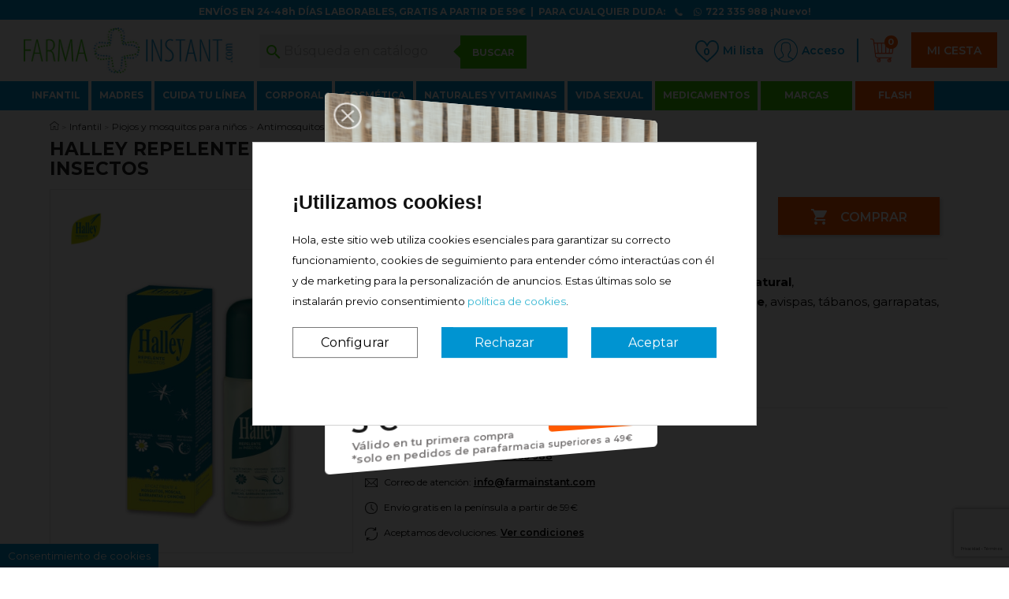

--- FILE ---
content_type: text/html; charset=utf-8
request_url: https://www.farmainstant.com/antimosquitos-infantiles/1658-halley-repelente-insecto-100ml-100-ml.html
body_size: 44973
content:
<!doctype html>
<html lang="es">

  <head>
        
      
  <meta charset="utf-8">


  <meta http-equiv="x-ua-compatible" content="ie=edge">



  <link rel="canonical" href="https://www.farmainstant.com/antimosquitos-infantiles/1658-halley-repelente-insecto-100ml-100-ml.html">

  <title>Comprar Halley repelente insectos                       100 ml - Farmainstant.com</title>
  <meta name="description" content="Halley es un potente, eficaz y seguro repelente de insectos, natural, que protege de, mosquitos tropicales incluso e… En tu casa en 24/48h y al mejor precio!">
  <meta name="keywords" content="comprar halley repelente insectos                       100 ml, dermo ph &amp; p halley repelente insectos                       100 ml, comprar corporal, comprar mosquitos, farmacia online">
  
      
                  <link rel="alternate" href="https://www.farmainstant.com/antimosquitos-infantiles/1658-halley-repelente-insecto-100ml-100-ml.html" hreflang="es">
        


  <meta name='cookiesplus-added' content='true'><script data-keepinline='true' data-cfasync='false'>let cookiesplusCookieValue=null;if(window.cookiesplus_debug){debugger;}
for(let cookie of document.cookie.split(';')){let[cookieName,...rest]=cookie.trim().split('=');let value=rest.join('=');if(cookieName==='cookiesplus'){try{let decoded=decodeURIComponent(value);cookiesplusCookieValue=JSON.parse(decoded);break;}catch(e){console.error('Failed to parse cookiesplus cookie value',e);throw new Error('Invalid cookiesplus cookie value');}}}
if(cookiesplusCookieValue===null){console.log('%ccookiesplus cookie doesn\'t exist','background: red; color: white');throw new Error('cookiesplus cookie not found');}
const defaultConsents={'ad_storage':false,'ad_user_data':false,'ad_personalization':false,'analytics_storage':false,'functionality_storage':false,'personalization_storage':false,'security_storage':false,};Object.keys(defaultConsents).forEach(function(key){window[key]=false;});const cookiesplusConsents=Object.keys(cookiesplusCookieValue.consents).filter(v=>v.startsWith('cookiesplus-finality'));if(cookiesplusCookieValue&&(cookiesplusCookieValue.consent_mode||cookiesplusCookieValue.gtm_consent_mode)){window.gtm=window.gtm||[];cookiesplusConsents.forEach(function(key){const consentMode=cookiesplusCookieValue.consent_mode||cookiesplusCookieValue.gtm_consent_mode;const gtmConsentType=consentMode&&consentMode[key]&&consentMode[key].gtm_consent_type;if(cookiesplusCookieValue&&cookiesplusCookieValue.consents&&typeof cookiesplusCookieValue.consents[key]!=='undefined'&&cookiesplusCookieValue.consents[key]==='on'&&gtmConsentType&&typeof gtmConsentType==='object'){Object.entries(gtmConsentType).forEach(function(entry){var consentKey=entry[0];var value=entry[1];if(value){if(!window.gtm){window.gtm={};}
window.gtm[consentKey]=true;}});}});window.dataLayer=window.dataLayer||[];function gtag(){dataLayer.push(arguments);}
gtag('consent','default',{'ad_storage':'denied','ad_user_data':'denied','ad_personalization':'denied','analytics_storage':'denied','functionality_storage':'denied','personalization_storage':'denied','security_storage':'denied','wait_for_update':500});gtag('consent','update',{'ad_storage':window.gtm.ad_storage?'granted':'denied','ad_user_data':window.gtm.ad_user_data?'granted':'denied','ad_personalization':window.gtm.ad_personalization?'granted':'denied','analytics_storage':window.gtm.analytics_storage?'granted':'denied','functionality_storage':window.gtm.functionality_storage?'granted':'denied','personalization_storage':window.gtm.personalization_storage?'granted':'denied','security_storage':window.gtm.security_storage?'granted':'denied',});if(cookiesplusCookieValue.gtm_consent_mode!==undefined&&cookiesplusCookieValue.gtm_consent_mode.url_passthrough!==undefined){gtag('set','url_passthrough',cookiesplusCookieValue.gtm_consent_mode.url_passthrough);}
if(cookiesplusCookieValue.gtm_consent_mode!==undefined&&cookiesplusCookieValue.gtm_consent_mode.ads_data_redaction!==undefined){gtag('set','ads_data_redaction',cookiesplusCookieValue.gtm_consent_mode.ads_data_redaction);}}
if(cookiesplusCookieValue&&cookiesplusCookieValue.muet_consent_mode){window.muet=window.muet||[];cookiesplusConsents.forEach(function(key){const consentMode=cookiesplusCookieValue.muet_consent_mode;const muetConsentType=consentMode&&consentMode[key]&&consentMode[key].muet_consent_type;if(cookiesplusCookieValue&&cookiesplusCookieValue.consents&&typeof cookiesplusCookieValue.consents[key]!=='undefined'&&cookiesplusCookieValue.consents[key]==='on'&&muetConsentType&&typeof muetConsentType==='object'){Object.entries(muetConsentType).forEach(function(entry){var consentKey=entry[0];var value=entry[1];if(value){if(!window.muet||typeof window.muet!=='object'){window.muet={};}
window.muet[consentKey]=true;}});}});window.uetq=window.uetq||[];window.uetq.push('consent',{ad_storage:'denied',analytics_storage:'denied'});window.uetq.push('consent',{ad_storage:window.muet.ad_storage?'granted':'denied',analytics_storage:window.muet.analytics_storage?'granted':'denied',});}</script><!-- Google tag (gtag.js) --> <script async src="https://www.googletagmanager.com/gtag/js?id=G-BN35P2HXKX"></script> <script> window.dataLayer = window.dataLayer || []; function gtag(){dataLayer.push(arguments);} gtag('js', new Date()); gtag('config', 'G-BN35P2HXKX'); </script><meta name="viewport" content="width=device-width, initial-scale=1">



  <link rel="icon" type="image/vnd.microsoft.icon" href="/img/favicon.ico?1555411223">
  <link rel="shortcut icon" type="image/x-icon" href="/img/favicon.ico?1555411223">



    <link rel="stylesheet" href="https://www.farmainstant.com/themes/classic/assets/css/theme.css" type="text/css" media="all">
  <link rel="stylesheet" href="/modules/layerslider/views/css/layerslider/layerslider.css?v=6.6.7" type="text/css" media="all">
  <link rel="stylesheet" href="/modules/creativepopup/views/css/core/creativepopup.css?v=1.6.6" type="text/css" media="all">
  <link rel="stylesheet" href="https://fonts.googleapis.com/css?family=Muli:200,300,regular,500,600,700,800,900%7CMontserrat:regular,700,900,100,200,300,500,600,800&amp;subset=latin%2Clatin-ext" type="text/css" media="all">
  <link rel="stylesheet" href="https://www.farmainstant.com/modules/ybc_manufacturer/css/ybcmnf.css" type="text/css" media="all">
  <link rel="stylesheet" href="https://www.farmainstant.com/modules/ybc_manufacturer/css/owl.carousel.css" type="text/css" media="all">
  <link rel="stylesheet" href="https://www.farmainstant.com/modules/productcomments/views/css/productcomments.css" type="text/css" media="all">
  <link rel="stylesheet" href="https://www.farmainstant.com/modules/totblockcart/views/css/totblockcart.css" type="text/css" media="all">
  <link rel="stylesheet" href="https://www.farmainstant.com/modules/verticalblockcategories/blockcategories.css" type="text/css" media="all">
  <link rel="stylesheet" href="https://www.farmainstant.com/modules/CustomOverrides//views/css/front.css" type="text/css" media="all">
  <link rel="stylesheet" href="https://www.farmainstant.com/modules/mrshopblockwishlist/views/css/mrshopblockwishlist.css" type="text/css" media="all">
  <link rel="stylesheet" href="https://www.farmainstant.com/modules/quantitydiscountpro/views/css/qdp.css" type="text/css" media="all">
  <link rel="stylesheet" href="https://www.farmainstant.com/modules/netreviews/views/css/avisverifies-style.css" type="text/css" media="all">
  <link rel="stylesheet" href="https://www.farmainstant.com/modules/blockproductsbycountry//views/css/tooltipster.bundle.min.css" type="text/css" media="all">
  <link rel="stylesheet" href="https://www.farmainstant.com/modules/advancedcartrecovery/views/css/advancedcartrecovery.css" type="text/css" media="all">
  <link rel="stylesheet" href="https://www.farmainstant.com/modules/mrshopmailnotifications/css/mrshopmailnotifications.css" type="text/css" media="all">
  <link rel="stylesheet" href="https://www.farmainstant.com/modules/mqc/views/css/mqc.css" type="text/css" media="all">
  <link rel="stylesheet" href="https://www.farmainstant.com/modules/advancedemailguard/views/css/front.css" type="text/css" media="all">
  <link rel="stylesheet" href="https://www.farmainstant.com/modules/cookiesplus/views/css/cookiesplus.css" type="text/css" media="all">
  <link rel="stylesheet" href="https://www.farmainstant.com/js/jquery/ui/themes/base/minified/jquery-ui.min.css" type="text/css" media="all">
  <link rel="stylesheet" href="https://www.farmainstant.com/js/jquery/ui/themes/base/minified/jquery.ui.theme.min.css" type="text/css" media="all">
  <link rel="stylesheet" href="https://www.farmainstant.com/js/jquery/plugins/fancybox/jquery.fancybox.css" type="text/css" media="all">
  <link rel="stylesheet" href="https://www.farmainstant.com/modules/ps_imageslider/css/homeslider.css" type="text/css" media="all">
  <link rel="stylesheet" href="https://www.farmainstant.com/themes/volcanic/modules/addtocardanimations/views/css/ps17/style.css" type="text/css" media="all">
  <link rel="stylesheet" href="https://www.farmainstant.com/themes/volcanic/assets/css/custom.css" type="text/css" media="all">




  

  <script type="text/javascript">
        var AdvancedEmailGuardData = {"meta":{"isLegacyOPCEnabled":false,"isLegacyMAModuleEnabled":false,"validationError":null},"settings":{"recaptcha":{"type":"v3","key":"6LfiU9oZAAAAAD0jN7HDxf4FzcjoTa6LoVbr__tx","forms":{"newsletter":{"size":"normal","align":"left","offset":1}},"language":"shop","theme":"light","position":"bottomright","hidden":false}},"context":{"shopVersion":"1.7.6.2","languageCode":"es","pageName":"product"},"trans":{"genericError":"Ha ocurrido un error, por favor, int\u00e9ntelo de nuevo."}};
        var C_P_CMS_PAGE = 0;
        var C_P_CONSENT_DOWNLOAD = "https:\/\/www.farmainstant.com\/module\/cookiesplus\/front";
        var C_P_COOKIES_POLICIES = 25;
        var C_P_COOKIE_CONFIG = {"1":{"cookies":[{"name":"apc_popup_session"},{"name":"CONSENT"},{"name":"cookiesplus"},{"name":"crisp-client\/domain-detect"},{"name":"crisp-client\/session"},{"name":"laravel_session"},{"name":"PHP_SESSID"},{"name":"PrestaShop-#"},{"name":"rc::a"},{"name":"rc::c"},{"name":"__cfduid"}]},"3":{"cookies":[{"name":"collect"},{"name":"r\/collect"},{"name":"ssupp.chatid"},{"name":"ssupp.group"},{"name":"ssupp.vid"},{"name":"ssupp.visits"},{"name":"TawkConnectionTime"},{"name":"yt-player-headers-readable"},{"name":"_ga"},{"name":"_gat"},{"name":"_gat_gtag_UA_*"},{"name":"_ga_#"},{"name":"_gcl_au"},{"name":"_gd#"},{"name":"_gid"}],"gtm_consent_type":{"analytics_storage":"true"},"firingEvent":""},"4":{"cookies":[{"name":"ads\/ga-audiences"},{"name":"C"},{"name":"fr"},{"name":"IDE"},{"name":"kk_leadtag"},{"name":"NID"},{"name":"sib_cuid"},{"name":"SL_C_#_KEY"},{"name":"SL_C_#_SID"},{"name":"SL_C_#_VID"},{"name":"SL_L_#_KEY"},{"name":"SL_L_#_SID"},{"name":"SL_L_#_VID"},{"name":"tr"},{"name":"trkcg_fid"},{"name":"trkcg_sid"},{"name":"uid"},{"name":"uid"},{"name":"VISITOR_INFO1_LIVE"},{"name":"YSC"},{"name":"yt-player-headers-readable"},{"name":"yt-remote-cast-installed"},{"name":"yt-remote-connected-devices"},{"name":"yt-remote-device-id"},{"name":"yt-remote-fast-check-period"},{"name":"yt-remote-session-app"},{"name":"yt-remote-session-name"},{"name":"_fbp"}],"gtm_consent_type":{"ad_storage":"true","ad_user_data":"true","ad_personalization":"true"},"firingEvent":""}};
        var C_P_COOKIE_VALUE = "{}";
        var C_P_DATE = "2026-01-17 00:06:25";
        var C_P_DISPLAY_AGAIN = 0;
        var C_P_DOMAIN = ".farmainstant.com";
        var C_P_EXPIRY = 365;
        var C_P_FINALITIES_COUNT = 3;
        var C_P_NOT_AVAILABLE_OUTSIDE_EU = 1;
        var C_P_OVERLAY = "0";
        var C_P_OVERLAY_OPACITY = "0.5";
        var C_P_REFRESH = 0;
        var LS_Meta = [];
        var PS_COOKIE_SAMESITE = "Lax";
        var PS_COOKIE_SECURE = 1;
        var base_uri = "\/";
        var config = {"btnOpt":"1","txtCol":false,"bgCol":false,"txtColHov":false,"bgColHov":false,"btnTxt":"","chIcon":"y","iconCol":false,"iconColHov":false,"btnPic":false,"itemTxtCol":false,"itemPxCol":false,"itemBgCol":false,"itemQtyTxtCol":false,"itemQtyBgCol":false,"itemQtyTxt":false,"itemQtyBg":false,"shipTxtCol":false,"totalTxtCol":false,"totalBgCol":false,"chTxtCol":false,"chBgCol":false,"chTxtColHov":false,"chBgColHov":false,"divShadow":"y","shadowCol":false};
        var imgDir = "\/modules\/totblockcart\/views\/img\/";
        var number = 0;
        var prestashop = {"cart":{"products":[],"totals":{"total":{"type":"total","label":"Total","amount":0,"value":"0,00\u00a0\u20ac"},"total_including_tax":{"type":"total","label":"Total (impuestos incl.)","amount":0,"value":"0,00\u00a0\u20ac"},"total_excluding_tax":{"type":"total","label":"Total (impuestos excl.)","amount":0,"value":"0,00\u00a0\u20ac"}},"subtotals":{"products":{"type":"products","label":"Subtotal","amount":0,"value":"0,00\u00a0\u20ac"},"discounts":null,"shipping":{"type":"shipping","label":"Transporte","amount":0,"value":"Gratis"},"tax":null},"products_count":0,"summary_string":"0 art\u00edculos","vouchers":{"allowed":1,"added":[]},"discounts":[],"minimalPurchase":10,"minimalPurchaseRequired":"Compra m\u00ednima 10,00\u00a0\u20ac"},"currency":{"name":"Euro","iso_code":"EUR","iso_code_num":"978","sign":"\u20ac"},"customer":{"lastname":null,"firstname":null,"email":null,"birthday":null,"newsletter":null,"newsletter_date_add":null,"optin":null,"website":null,"company":null,"siret":null,"ape":null,"is_logged":false,"gender":{"type":null,"name":null},"addresses":[]},"language":{"name":"Espa\u00f1ol (Spanish)","iso_code":"es","locale":"es-ES","language_code":"es","is_rtl":"0","date_format_lite":"d\/m\/Y","date_format_full":"d\/m\/Y H:i:s","id":2},"page":{"title":"","canonical":null,"meta":{"title":"Comprar Halley repelente insectos                       100 ml - Farmainstant.com","description":"Halley\u00a0es un\u00a0potente, eficaz y seguro repelente de insectos, natural, que\u00a0protege\u00a0de,\u00a0mosquitos tropicales\u00a0incluso e\u2026 En tu casa en 24\/48h y al mejor precio!","keywords":"comprar halley repelente insectos                       100 ml, dermo ph & p halley repelente insectos                       100 ml, comprar corporal, comprar mosquitos, farmacia online","robots":"index"},"page_name":"product","body_classes":{"lang-es":true,"lang-rtl":false,"country-ES":true,"currency-EUR":true,"layout-full-width":true,"page-product":true,"tax-display-enabled":true,"product-id-1658":true,"product-HALLEY REPELENTE INSECTOS":true,"product-id-category-121":true,"product-id-manufacturer-655":true,"product-id-supplier-11":true,"product-available-for-order":true},"admin_notifications":[]},"shop":{"name":"Farmainstant.com","logo":"\/img\/farmainstant-logo-1555411223.jpg","stores_icon":"\/img\/logo_stores.png","favicon":"\/img\/favicon.ico"},"urls":{"base_url":"https:\/\/www.farmainstant.com\/","current_url":"https:\/\/www.farmainstant.com\/antimosquitos-infantiles\/1658-halley-repelente-insecto-100ml-100-ml.html","shop_domain_url":"https:\/\/www.farmainstant.com","img_ps_url":"https:\/\/www.farmainstant.com\/img\/","img_cat_url":"https:\/\/www.farmainstant.com\/img\/c\/","img_lang_url":"https:\/\/www.farmainstant.com\/img\/l\/","img_prod_url":"https:\/\/www.farmainstant.com\/img\/p\/","img_manu_url":"https:\/\/www.farmainstant.com\/img\/m\/","img_sup_url":"https:\/\/www.farmainstant.com\/img\/su\/","img_ship_url":"https:\/\/www.farmainstant.com\/img\/s\/","img_store_url":"https:\/\/www.farmainstant.com\/img\/st\/","img_col_url":"https:\/\/www.farmainstant.com\/img\/co\/","img_url":"https:\/\/www.farmainstant.com\/themes\/volcanic\/assets\/img\/","css_url":"https:\/\/www.farmainstant.com\/themes\/volcanic\/assets\/css\/","js_url":"https:\/\/www.farmainstant.com\/themes\/volcanic\/assets\/js\/","pic_url":"https:\/\/www.farmainstant.com\/upload\/","pages":{"address":"https:\/\/www.farmainstant.com\/direccion","addresses":"https:\/\/www.farmainstant.com\/direcciones","authentication":"https:\/\/www.farmainstant.com\/autenticacion","cart":"https:\/\/www.farmainstant.com\/carro-de-la-compra","category":"https:\/\/www.farmainstant.com\/index.php?controller=category","cms":"https:\/\/www.farmainstant.com\/index.php?controller=cms","contact":"https:\/\/www.farmainstant.com\/contactar-con-nosotros","discount":"https:\/\/www.farmainstant.com\/descuento","guest_tracking":"https:\/\/www.farmainstant.com\/estado-pedido","history":"https:\/\/www.farmainstant.com\/historial-de-pedidos","identity":"https:\/\/www.farmainstant.com\/identidad","index":"https:\/\/www.farmainstant.com\/","my_account":"https:\/\/www.farmainstant.com\/mi-cuenta","order_confirmation":"https:\/\/www.farmainstant.com\/index.php?controller=order-confirmation","order_detail":"https:\/\/www.farmainstant.com\/index.php?controller=order-detail","order_follow":"https:\/\/www.farmainstant.com\/devolucion-de-productos","order":"https:\/\/www.farmainstant.com\/carrito","order_return":"https:\/\/www.farmainstant.com\/index.php?controller=order-return","order_slip":"https:\/\/www.farmainstant.com\/vales","pagenotfound":"https:\/\/www.farmainstant.com\/index.php?controller=pagenotfound","password":"https:\/\/www.farmainstant.com\/contrasena-olvidado","pdf_invoice":"https:\/\/www.farmainstant.com\/index.php?controller=pdf-invoice","pdf_order_return":"https:\/\/www.farmainstant.com\/index.php?controller=pdf-order-return","pdf_order_slip":"https:\/\/www.farmainstant.com\/index.php?controller=pdf-order-slip","prices_drop":"https:\/\/www.farmainstant.com\/ofertas-farmacia-online","product":"https:\/\/www.farmainstant.com\/index.php?controller=product","search":"https:\/\/www.farmainstant.com\/buscar","sitemap":"https:\/\/www.farmainstant.com\/mapa-del-sitio","stores":"https:\/\/www.farmainstant.com\/tiendas","supplier":"https:\/\/www.farmainstant.com\/proveedores","register":"https:\/\/www.farmainstant.com\/autenticacion?create_account=1","order_login":"https:\/\/www.farmainstant.com\/carrito?login=1"},"alternative_langs":{"es":"https:\/\/www.farmainstant.com\/antimosquitos-infantiles\/1658-halley-repelente-insecto-100ml-100-ml.html"},"theme_assets":"\/themes\/volcanic\/assets\/","actions":{"logout":"https:\/\/www.farmainstant.com\/?mylogout="},"no_picture_image":{"bySize":{"small_default":{"url":"https:\/\/www.farmainstant.com\/img\/p\/es-default-small_default.jpg","width":98,"height":98},"cart_default":{"url":"https:\/\/www.farmainstant.com\/img\/p\/es-default-cart_default.jpg","width":125,"height":125},"home_default":{"url":"https:\/\/www.farmainstant.com\/img\/p\/es-default-home_default.jpg","width":250,"height":250},"medium_default":{"url":"https:\/\/www.farmainstant.com\/img\/p\/es-default-medium_default.jpg","width":452,"height":452},"large_default":{"url":"https:\/\/www.farmainstant.com\/img\/p\/es-default-large_default.jpg","width":800,"height":800}},"small":{"url":"https:\/\/www.farmainstant.com\/img\/p\/es-default-small_default.jpg","width":98,"height":98},"medium":{"url":"https:\/\/www.farmainstant.com\/img\/p\/es-default-home_default.jpg","width":250,"height":250},"large":{"url":"https:\/\/www.farmainstant.com\/img\/p\/es-default-large_default.jpg","width":800,"height":800},"legend":""}},"configuration":{"display_taxes_label":true,"display_prices_tax_incl":true,"is_catalog":false,"show_prices":true,"opt_in":{"partner":false},"quantity_discount":{"type":"discount","label":"Descuento"},"voucher_enabled":1,"return_enabled":1},"field_required":[],"breadcrumb":{"links":[{"title":"Inicio","url":"https:\/\/www.farmainstant.com\/"},{"title":"Infantil","url":"https:\/\/www.farmainstant.com\/398-productos-de-farmacia-para-el-bebe"},{"title":"Piojos y mosquitos para ni\u00f1os","url":"https:\/\/www.farmainstant.com\/95-antipiojos-y-antimosquitos-infantiles"},{"title":"Antimosquitos infantiles","url":"https:\/\/www.farmainstant.com\/121-antimosquitos-infantiles"},{"title":"HALLEY REPELENTE INSECTOS","url":"https:\/\/www.farmainstant.com\/antimosquitos-infantiles\/1658-halley-repelente-insecto-100ml-100-ml.html"}],"count":5},"link":{"protocol_link":"https:\/\/","protocol_content":"https:\/\/"},"time":1768604785,"static_token":"2fcbf921e26d66d7965d6e7d8b731384","token":"33d68ce517b09b117a8ef8eb96b69803"};
        var shipping = 0;
        var total = 0;
        var totblockcartToken = "2fcbf921e26d66d7965d6e7d8b731384";
      </script>



  
<script>

  var tc_secure_url = 'https://prestasmart';
  var tc_product_path = 'com/en/20-the-checkout';
    var tc_secure_addition = 'Secure and fast checkout';
  
  var tc_notice_url = 'href="'+tc_secure_url+'.'+tc_product_path+'.html">'+tc_secure_addition+'</a>';
  window.onload = function () {
    if (window.jQuery) {
      // jQuery is loaded
      if (jQuery('#tc_secure_notice').length) {
        tc_notice_url = '<a class="_blank" id="tc-with-secure-checkout" ' + tc_notice_url;
        if (jQuery('#footer a[href*=prestashop]._blank').length) {
          // Remove original notice and attach just nice-looking addition to copyright line
          jQuery('#tc_secure_notice').addClass('secure-notice-hidden');
          jQuery('#footer a[href*=prestashop]._blank').after(tc_notice_url);
        } else if (jQuery('#footer-copyrights .text-right').length) {
          jQuery('#footer-copyrights .text-right').prepend(jQuery('#tc_secure_notice'));
        }
      }
    }
  }
</script>
  <style>
    #tc_secure_notice {
      color: #bbb;
      font-size: 0.9em;
      text-align: center;
      display: inline-block;
    }
    #tc_secure_notice.secure-notice-hidden {
      visibility: hidden;
    }
  </style>

<script type="text/javascript">
//<![CDATA[
	var animation_places = parseInt(3);
	var fly_to_card_from_modal = Boolean(0);
	var fly_to_card = Boolean(1);
	var fly_to_card_fade_out = Boolean(1);
	var fly_to_card_image_type = parseInt(0);
	var fly_to_card_speed = (parseInt(2)) * 0.5 * 1000;
	var shake_effect = Boolean(1);
	var shake_counts = parseInt(1) + 1;
	var scroll_to_cart = Boolean(0);
	var progress_wheel = Boolean(0);
	var type_of_message = parseInt(4);
	var message_location = parseInt(0);
	var message_text = 'Product {LINKED_NAME} successfully added to your shopping cart';
	var background_message_color = '#00b9e3';
	var text_message_color = '#ffffff';
	var text_message_size = parseInt(14);
	var automatically_message_hide = Boolean(1);
	var message_hide_time = (parseInt(1) + 1) * 1000;
	var link_to_order = 'https://www.farmainstant.com/carrito';
	var redirect_to_order = Boolean(0);
	var redirect_after = parseInt(0);
			var pageName = 'product';
		var staticToken = '2fcbf921e26d66d7965d6e7d8b731384';
	//]]>
</script>
	  <!-- START OF DOOFINDER ADD TO CART SCRIPT -->
  <script>
    let item_link; 
    document.addEventListener('doofinder.cart.add', function(event) {
      
      item_link = event.detail.link;

      const checkIfCartItemHasVariation = (cartObject) => {
        return (cartObject.item_id === cartObject.grouping_id) ? false : true;
      }

      /**
      * Returns only ID from string
      */
      const sanitizeVariationID = (variationID) => {
        return variationID.replace(/\D/g, "")
      }

      doofinderManageCart({
        cartURL          : "https://www.farmainstant.com/carro-de-la-compra",  //required for prestashop 1.7, in previous versions it will be empty.
        cartToken        : "2fcbf921e26d66d7965d6e7d8b731384",
        productID        : checkIfCartItemHasVariation(event.detail) ? event.detail.grouping_id : event.detail.item_id,
        customizationID  : checkIfCartItemHasVariation(event.detail) ? sanitizeVariationID(event.detail.item_id) : 0,   // If there are no combinations, the value will be 0
        quantity         : event.detail.amount,
        statusPromise    : event.detail.statusPromise,
        itemLink         : event.detail.link,
        group_id         : event.detail.group_id
      });
    });
  </script>
  <!-- END OF DOOFINDER ADD TO CART SCRIPT -->

  <!-- START OF DOOFINDER INTEGRATIONS SUPPORT -->
  <script data-keepinline>
    var dfKvCustomerEmail;
    if ('undefined' !== typeof klCustomer && "" !== klCustomer.email) {
      dfKvCustomerEmail = klCustomer.email;
    }
  </script>
  <!-- END OF DOOFINDER INTEGRATIONS SUPPORT -->

  <!-- START OF DOOFINDER UNIQUE SCRIPT -->
  <script data-keepinline>
    
    (function(w, k) {w[k] = window[k] || function () { (window[k].q = window[k].q || []).push(arguments) }})(window, "doofinderApp")
    

    // Custom personalization:
    doofinderApp("config", "language", "es");
    doofinderApp("config", "currency", "EUR");
      </script>
  <script src="https://eu1-config.doofinder.com/2.x/0738962f-a018-436e-abda-543ca66c89fc.js" async></script>
  <!-- END OF DOOFINDER UNIQUE SCRIPT -->
<meta name="generator" content="Powered by Creative Slider 6.6.7 - Multi-Purpose, Responsive, Parallax, Mobile-Friendly Slider Module for PrestaShop." />
<meta name="generator" content="Powered by Creative Popup 1.6.6 - Multi-Purpose, Responsive, Parallax, Mobile-Friendly Popup Module for PrestaShop." />
<script type="text/html" id="cp-tpls">
<div class="cp-popup"><form id="cp_4" name="cp_4" class="cp-ps-container fitvidsignore" method="post" action="/antimosquitos-infantiles/1658-halley-repelente-insecto-100ml-100-ml.html" style="width:440px;height:460px;margin:0 auto;margin-bottom: 0px;"><div class="cp-slide" data-cp="duration:4000;overflow:true;kenburnsscale:1.2;parallaxaxis:y;"><pic src="https://www.farmainstant.com/img/Primera-compra.png" class="cp-tn" alt="Page thumbnail" /><pic style="top:0px;left:0px;" class="cp-l" src="https://www.farmainstant.com/img/creativepopup/Ticket/ticket-top.png" alt="" data-cp="fadein:false;static:forever;"><pic style="top:362px;left:0px;" class="cp-l" src="https://www.farmainstant.com/img/creativepopup/Ticket/ticket-bottom.png" alt="" data-cp="fadein:false;offsetyout:50;easingout:easeInQuint;fadeout:false;rotatexout:30;rotateyout:90;"><pic style="top:0px;left:0px;border-radius:5px 5px 0 0 ;width:440px;" class="cp-l" src="https://www.farmainstant.com/img/brooke-cagle-ZuQnhpFjvHI-unsplash.jpg" alt="" data-cp="fadein:false;static:forever;"><div style="top:361px;left:50%;height:2px;width:384px;background:#f0f0f0;" class="cp-l" data-cp="fadein:false;static:forever;"></div><p style="top:303px;left:50%;font-weight:600;font-size:16px;color:#171717;font-family:Montserrat;" class="cp-l" data-cp="fadein:false;static:forever;">&iquest;Es tu primera vez? &iexcl;SORPRESA!</p><a style="" class="cp-l" href="#next" target="_self" data-cp="fadein:false;offsetyout:50;easingout:easeInQuint;fadeout:false;rotatexout:30;rotateyout:90;transformoriginout:-47.3% 47.1% 0;hover:true;hoverbgcolor:#2799f0;"><p style="top:394px;left:280px;font-weight:500;font-size:14px;color:#ffffff;font-family:Montserrat;background:#ff5a00;line-height:34px;padding-right:25px;padding-left:25px;border-radius:5px;" class="">VER C&Oacute;DIGO</p></a><p style="top:420px;left:31px;font-weight:600;font-size:13px;color:#777474;font-family:Montserrat;" class="cp-l" data-cp="fadein:false;offsetyout:50;easingout:easeInQuint;fadeout:false;rotatexout:30;rotateyout:90;transformoriginout:90.9% -81.2% 0;">V&aacute;lido en tu primera compra</p><p style="top:436px;left:31px;font-weight:600;font-size:13px;color:#777474;font-family:Montserrat;" class="cp-l" data-cp="fadein:false;offsetyout:50;easingout:easeInQuint;fadeout:false;rotatexout:30;rotateyout:90;transformoriginout:90.9% -81.2% 0;">*solo en pedidos de parafarmacia superiores a 49&euro;</p><p style="top:380px;left:31px;font-weight:600;font-size:33px;color:#171717;font-family:Montserrat;" class="cp-l" data-cp="fadein:false;offsetyout:50;easingout:easeInQuint;fadeout:false;rotatexout:30;rotateyout:90;transformoriginout:164.5% 75% 0;">3 &euro;</p></div><div class="cp-slide" data-cp="duration:4000;overflow:true;kenburnsscale:1.2;"><pic src="/modules/creativepopup/views/img/core/skins/noskin/nothumb.png" class="cp-tn" alt="Page thumbnail" /><pic style="top:362px;left:0px;" class="cp-l" src="https://www.farmainstant.com/img/creativepopup/Ticket/ticket-bottom.png" alt="" data-cp="offsetyin:50;delayin:750;easingin:easeOutQuint;rotatexin:-30;rotateyin:-90;easingout:easeInQuint;rotateyout:90;"><p style="top:393px;left:50%;font-weight:600;font-size:33px;color:#171717;font-family:Montserrat;" class="cp-l" data-cp="offsetyin:50;delayin:750;easingin:easeOutQuint;rotatexin:-30;rotateyin:-90;offsetyout:50;easingout:easeInQuint;fadeout:false;rotateyout:90;transformoriginout:164.5% 75% 0;">PRIMERACOMPRA</p></div></form></div><js>
cpjq("#cp_4").creativePopup({createdWith: '1.6.4', popupVersion: '1.6.6', type: 'popup', sliderFadeInDuration: 350, globalBGSize: 'auto', popupShowOnTimeout: 3, popupWidth: 440, popupHeight: 460, popupTransitionIn: 'spiny', popupTransitionOut: 'spiny', skinsPath: '/modules/creativepopup/views/css/core/skins/', plugins: ["popup"]});
</js>
</script>  <script async src="https://www.googletagmanager.com/gtag/js?id=G-BN35P2HXKX"></script>
  <script>
    window.dataLayer = window.dataLayer || [];
    function gtag(){dataLayer.push(arguments);}
    gtag('js', new Date());
    gtag(
      'config',
      'G-BN35P2HXKX',
      {
        'debug_mode':false
        , 'anonymize_ip': true                      }
    );
  </script>

 <style>div#cookiesplus-modal,#cookiesplus-modal>div,#cookiesplus-modal p{background-color:#fff !important}#cookiesplus-modal>div,#cookiesplus-modal p{color:#000 !important}#cookiesplus-modal button.cookiesplus-accept,#cookiesplus-modal button.cookiesplus-accept-encourage{background-color:#0094d1}#cookiesplus-modal button.cookiesplus-accept,#cookiesplus-modal button.cookiesplus-accept-encourage{border:1px solid #0094d1}#cookiesplus-modal button.cookiesplus-accept,#cookiesplus-modal button.cookiesplus-accept-encourage{color:#fff}#cookiesplus-modal button.cookiesplus-accept,#cookiesplus-modal button.cookiesplus-accept-encourage{font-size:16px}#cookiesplus-modal button.cookiesplus-more-information{background-color:#fff}#cookiesplus-modal button.cookiesplus-more-information{border:1px solid #7a7a7a}#cookiesplus-modal button.cookiesplus-more-information{color:#000}#cookiesplus-modal button.cookiesplus-more-information{font-size:16px}#cookiesplus-modal button.cookiesplus-reject,#cookiesplus-modal button.cookiesplus-reject-encourage{background-color:#0094d1}#cookiesplus-modal button.cookiesplus-reject,#cookiesplus-modal button.cookiesplus-reject-encourage{border:1px solid #0094d1}#cookiesplus-modal button.cookiesplus-reject,#cookiesplus-modal button.cookiesplus-reject-encourage{color:#fff}#cookiesplus-modal button.cookiesplus-reject,#cookiesplus-modal button.cookiesplus-reject-encourage{font-size:16px}#cookiesplus-modal button.cookiesplus-save:not([disabled]){background-color:#fff}#cookiesplus-modal button.cookiesplus-save:not([disabled]){border:1px solid #7a7a7a}#cookiesplus-modal button.cookiesplus-save:not([disabled]){color:#000}#cookiesplus-modal button.cookiesplus-save{font-size:16px}#cookiesplus-tab{bottom:0;left:0;background-color:#0094d1;color:#fff}</style><style>#cookiesplus-modal{padding:50px 50px 50px 50px !important}</style>




<link rel="stylesheet" href="https://www.farmainstant.com/themes/volcanic/assets/css/product.css" type="text/css" media="all">
<link rel="stylesheet" href="https://www.farmainstant.com/themes/volcanic/assets/css/checkout.css" type="text/css" media="all">
<link rel="stylesheet" href="https://www.farmainstant.com/themes/volcanic/assets/css/cms_page.css" type="text/css" media="all">


    
  <meta property="og:type" content="product">
  <meta property="og:url" content="https://www.farmainstant.com/antimosquitos-infantiles/1658-halley-repelente-insecto-100ml-100-ml.html">
  <meta property="og:title" content="Comprar Halley repelente insectos                       100 ml - Farmainstant.com">
  <meta property="og:site_name" content="Farmainstant.com">
  <meta property="og:description" content="Halley es un potente, eficaz y seguro repelente de insectos, natural, que protege de, mosquitos tropicales incluso e… En tu casa en 24/48h y al mejor precio!">
  <meta property="og:image" content="https://www.farmainstant.com/4395-large_default/halley-repelente-insecto-100ml-100-ml.jpg">
  <meta property="product:pretax_price:amount" content="7.314049">
  <meta property="product:pretax_price:currency" content="EUR">
  <meta property="product:price:amount" content="8.85">
  <meta property="product:price:currency" content="EUR">
  
  </head>

  <body id="product" class="lang-es country-es currency-eur layout-full-width page-product tax-display-enabled product-id-1658 product-halley-repelente-insectos product-id-category-121 product-id-manufacturer-655 product-id-supplier-11 product-available-for-order">

    
      <div id="headertext" style="height: auto;"><a class="hidden-sm-down" href="/contenido/9-envios-gratis">ENVÍOS EN 24-48h DÍAS LABORABLES, GRATIS A PARTIR DE 59€</a><span class="headertext-desktop hidden-sm-down">  |  </span><span style="display: none;" class="headertext-desktop"><br /></span><span class="hidden-sm-down">PARA CUALQUIER DUDA: </span><img src="https://www.farmainstant.com/img/cms/telefon.png" alt="" width="17" height="17" /><img src="https://www.farmainstant.com/img/cms/whatsapp-blanc.png" alt="" width="33" height="33" /><a rel="nofollow" target="_blank" href=" https://wa.me/34722335988">722 335 988</a> ¡Nuevo!</div>
<div style="height: auto;"></div>
    

    <main>
      
              

      <header id="header">
        
          
  <div class="header-banner">
    
  </div>



  <nav class="header-nav">
    <div class="container">
      <div class="row">
        <div class="hidden-sm-down">
          <div class="col-md-7 col-xs-12">
            <div class="col-md-5 hidden-sm-down" id="_desktop_logo">
                                    <a href="https://www.farmainstant.com/">
                      <img class="logo img-responsive" src="/img/farmainstant-logo-1555411223.jpg" alt="Farmainstant.com">
                    </a>
                            </div>
            <div class="col-md-7">
            <!-- Block search module TOP -->
<div id="search_widget" class="search-widget" data-search-controller-url="//www.farmainstant.com/buscar">
	<form method="get" action="//www.farmainstant.com/buscar">
		<input type="hidden" name="controller" value="search">
		<input type="text" name="s" value="" placeholder="Búsqueda en catálogo" aria-label="Buscar">
		<button type="submit">
			<i class="material-icons search">&#xE8B6;</i>
      <span class="hidden-xl-down">Buscar</span>
		</button>
	</form>
</div>
<!-- /Block search module TOP -->

            </div>
          </div>
          <div class="col-md-5 right-nav">
              <script type="text/javascript">
    var wishlistProductsIds = '';
    var baseDir = 'https://www.farmainstant.com/';
    var static_token = '2fcbf921e26d66d7965d6e7d8b731384';
    var isLogged = '';
    var loggin_required = 'Debe iniciar sesión para administrar su lista de deseos.';
    var added_to_wishlist = 'El producto fue agregado exitosamente a tu lista de deseos.';
    var deleted_to_wishlist = 'El producto fue eliminado con éxito de su lista de deseos.';
    var wishlistText = 'Lista de deseos';
    var closeText = 'Cerrar';
    var addToWishlist = 'Añadir a la lista de deseos';
    var removeFromWishlist = 'Eliminar de la lista de deseos';
    var mywishlist_url = 'https://www.farmainstant.com/module/mrshopblockwishlist/mywishlist';
        var isLoggedWishlist = false;
    </script>


<div id="wishtlist_top" class="wishtlist_top">
    <div class="wishtlist">
        <a href="https://www.farmainstant.com/module/mrshopblockwishlist/mywishlist">
            <i class="material-icons">&#xe87e;</i>
            <span class="cart-wishlist-number" style="display:none"> <span class="hidden-sm hidden-xs">Lista de deseos (</span><span class="count">0</span><span class="hidden-sm hidden-xs">)</span> </span>
        </a>
    </div>
</div><div id="_desktop_user_info">
  <div class="user-info">
          <a
        href="https://www.farmainstant.com/mi-cuenta"
        title="Acceda a su cuenta de cliente"
        rel="nofollow"
      >
        <i class="material-icons">&#xE7FF;</i>
        <span class="hidden-sm-down">Acceso</span>
      </a>
      </div>
</div>
<div id="totblockcart">
	<a href="https://www.farmainstant.com/carro-de-la-compra?action=show">
		<button class="btn btn-primary" id="totblockcart_button_cart">
			<span id="totblockcart-btn-pic"><i class="material-icons">shopping_cart</i></span>
			<span id="totblockcart-btn-txt">
				Carrito
			</span>
			<span class="totblockcart-nb" id="totblockcart-nb" >0</span>
		</button>
	</a>
	<div id="totblockcart_dropdown">
			<ul class="totblockcart-wrapper" style="display: none">
                			</ul>
			<div class="result totCartNumber" style="display: none">
				<div class="shipping"><span>Envío</span> <span><span id="totblockcart-shipping">0</span> €</span></div>
				<div class="total"><span>Total</span> <span><span id="totblockcart-total">0</span> €</span></div>
			</div>
			<a class="totCartNumber" style="display: none" href="https://www.farmainstant.com/carro-de-la-compra?action=show"><button class="checkout">Comprar</button></a>
			<p  class="empty-cart">El carrito está vacío</p>
	</div>
</div>
<div id="buybutton"><a href="/carro-de-la-compra?action=show">MI CESTA</a></div>
          </div>
        </div>
        <div class="hidden-md-up text-sm-center mobile">
          <div class="col-xs-9">
            <div id="menu-icons-mobile" class="col-xs-2">
              <div class="float-xs-left" id="menu-icon">
                <i class="material-icons d-inline">menu</i>
              </div>
            </div>
            <div class="col-xs-10">
              <div class="top-logo" id="_mobile_logo"></div>
            </div>
          </div>
          <div id="second-mobile-column" class="col-xs-3">
            <script type="text/javascript">
    var wishlistProductsIds = '';
    var baseDir = 'https://www.farmainstant.com/';
    var static_token = '2fcbf921e26d66d7965d6e7d8b731384';
    var isLogged = '';
    var loggin_required = 'Debe iniciar sesión para administrar su lista de deseos.';
    var added_to_wishlist = 'El producto fue agregado exitosamente a tu lista de deseos.';
    var deleted_to_wishlist = 'El producto fue eliminado con éxito de su lista de deseos.';
    var wishlistText = 'Lista de deseos';
    var closeText = 'Cerrar';
    var addToWishlist = 'Añadir a la lista de deseos';
    var removeFromWishlist = 'Eliminar de la lista de deseos';
    var mywishlist_url = 'https://www.farmainstant.com/module/mrshopblockwishlist/mywishlist';
        var isLoggedWishlist = false;
    </script>


<div id="wishtlist_top" class="wishtlist_top">
    <div class="wishtlist">
        <a href="https://www.farmainstant.com/module/mrshopblockwishlist/mywishlist">
            <i class="material-icons">&#xe87e;</i>
            <span class="cart-wishlist-number" style="display:none"> <span class="hidden-sm hidden-xs">Lista de deseos (</span><span class="count">0</span><span class="hidden-sm hidden-xs">)</span> </span>
        </a>
    </div>
</div><div id="_desktop_user_info">
  <div class="user-info">
          <a
        href="https://www.farmainstant.com/mi-cuenta"
        title="Acceda a su cuenta de cliente"
        rel="nofollow"
      >
        <i class="material-icons">&#xE7FF;</i>
        <span class="hidden-sm-down">Acceso</span>
      </a>
      </div>
</div>
<div id="totblockcart">
	<a href="https://www.farmainstant.com/carro-de-la-compra?action=show">
		<button class="btn btn-primary" id="totblockcart_button_cart">
			<span id="totblockcart-btn-pic"><i class="material-icons">shopping_cart</i></span>
			<span id="totblockcart-btn-txt">
				Carrito
			</span>
			<span class="totblockcart-nb" id="totblockcart-nb" >0</span>
		</button>
	</a>
	<div id="totblockcart_dropdown">
			<ul class="totblockcart-wrapper" style="display: none">
                			</ul>
			<div class="result totCartNumber" style="display: none">
				<div class="shipping"><span>Envío</span> <span><span id="totblockcart-shipping">0</span> €</span></div>
				<div class="total"><span>Total</span> <span><span id="totblockcart-total">0</span> €</span></div>
			</div>
			<a class="totCartNumber" style="display: none" href="https://www.farmainstant.com/carro-de-la-compra?action=show"><button class="checkout">Comprar</button></a>
			<p  class="empty-cart">El carrito está vacío</p>
	</div>
</div>
<div id="buybutton"><a href="/carro-de-la-compra?action=show">MI CESTA</a></div>
          </div>
          <div class="clearfix"></div>
        </div>
      </div>
    </div>
    <div class="hidden-md-up searchmobile">
      <!-- Block search module TOP -->
<div id="search_widget" class="search-widget" data-search-controller-url="//www.farmainstant.com/buscar">
	<form method="get" action="//www.farmainstant.com/buscar">
		<input type="hidden" name="controller" value="search">
		<input type="text" name="s" value="" placeholder="Búsqueda en catálogo" aria-label="Buscar">
		<button type="submit">
			<i class="material-icons search">&#xE8B6;</i>
      <span class="hidden-xl-down">Buscar</span>
		</button>
	</form>
</div>
<!-- /Block search module TOP -->

    </div>
  </nav>



  <div class="header-top">
    <div class="container">
       <div class="row">
        <div class="col-md-12 position-static">
          

<div class="menu js-top-menu position-static hidden-sm-down" id="_desktop_top_menu">
    
          <ul class="top-menu" id="top-menu" data-depth="0">
                        
                                            <li class="category" id="category-398">
                          <a
                class="dropdown-item"
                href="https://www.farmainstant.com/398-productos-de-farmacia-para-el-bebe" data-depth="0"
                              >
                                                                      <span class="float-xs-right hidden-md-up">
                    <span data-target="#top_sub_menu_80789" data-toggle="collapse" class="navbar-toggler collapse-icons">
                      <i class="material-icons add">&#xE313;</i>
                      <i class="material-icons remove">&#xE316;</i>
                    </span>
                  </span>
                                Infantil
              </a>
                            <div  class="popover sub-menu js-sub-menu collapse" id="top_sub_menu_80789">
                
          <ul class="top-menu"  data-depth="1">
                                                            <div class="menuItems">
                                  <li class="category" id="category-12">
                          <a
                class="dropdown-item dropdown-submenu"
                href="https://www.farmainstant.com/12-nutricion-infantil" data-depth="1"
                              >
                                                                      <span class="float-xs-right hidden-md-up">
                    <span data-target="#top_sub_menu_88256" data-toggle="collapse" class="navbar-toggler collapse-icons">
                      <i class="material-icons add">&#xE313;</i>
                      <i class="material-icons remove">&#xE316;</i>
                    </span>
                  </span>
                                Nutrición infantil
              </a>
                            <div  class="collapse" id="top_sub_menu_88256">
                
          <ul class="top-menu"  data-depth="2">
                                              <li class="category" id="category-111">
                          <a
                class="dropdown-item"
                href="https://www.farmainstant.com/111-leches-infantiles" data-depth="2"
                              >
                                Leches infantiles
              </a>
                          </li>
                                                    <li class="category" id="category-112">
                          <a
                class="dropdown-item"
                href="https://www.farmainstant.com/112-cereales-para-bebes" data-depth="2"
                              >
                                Cereales para bebés
              </a>
                          </li>
                                                    <li class="category" id="category-114">
                          <a
                class="dropdown-item"
                href="https://www.farmainstant.com/114-potitos" data-depth="2"
                              >
                                Potitos
              </a>
                          </li>
                                                    <li class="category" id="category-115">
                          <a
                class="dropdown-item"
                href="https://www.farmainstant.com/115-galletitas-infantiles" data-depth="2"
                              >
                                Galletitas infantiles
              </a>
                          </li>
                                                    <li class="category" id="category-116">
                          <a
                class="dropdown-item"
                href="https://www.farmainstant.com/116-complementos-nutricionales-infantiles" data-depth="2"
                              >
                                Complementos nutricionales infantiles
              </a>
                          </li>
                                                    <li class="category" id="category-139">
                          <a
                class="dropdown-item"
                href="https://www.farmainstant.com/139-zumos-infantiles" data-depth="2"
                              >
                                Zumos infantiles
              </a>
                          </li>
                          </ul>
    
              </div>
                          </li>
                                                                                                    <li class="category" id="category-13">
                          <a
                class="dropdown-item dropdown-submenu"
                href="https://www.farmainstant.com/13-infusiones-para-el-bebe" data-depth="1"
                              >
                                Infusiones infantiles
              </a>
                          </li>
                                                                                                    <li class="category" id="category-14">
                          <a
                class="dropdown-item dropdown-submenu"
                href="https://www.farmainstant.com/14-biberon-tetinas-chupetes" data-depth="1"
                              >
                                                                      <span class="float-xs-right hidden-md-up">
                    <span data-target="#top_sub_menu_75122" data-toggle="collapse" class="navbar-toggler collapse-icons">
                      <i class="material-icons add">&#xE313;</i>
                      <i class="material-icons remove">&#xE316;</i>
                    </span>
                  </span>
                                Biberones, tetinas y chupetes
              </a>
                            <div  class="collapse" id="top_sub_menu_75122">
                
          <ul class="top-menu"  data-depth="2">
                                              <li class="category" id="category-117">
                          <a
                class="dropdown-item"
                href="https://www.farmainstant.com/117-biberones" data-depth="2"
                              >
                                Biberones
              </a>
                          </li>
                                                    <li class="category" id="category-118">
                          <a
                class="dropdown-item"
                href="https://www.farmainstant.com/118-tetinas-para-biberon" data-depth="2"
                              >
                                Tetinas para biberones
              </a>
                          </li>
                                                    <li class="category" id="category-119">
                          <a
                class="dropdown-item"
                href="https://www.farmainstant.com/119-chupetes" data-depth="2"
                              >
                                Chupetes
              </a>
                          </li>
                          </ul>
    
              </div>
                          </li>
                                                                                            </div>
              <div class="menuItems">
                                  <li class="category" id="category-15">
                          <a
                class="dropdown-item dropdown-submenu"
                href="https://www.farmainstant.com/15-cremas-infantiles" data-depth="1"
                              >
                                                                      <span class="float-xs-right hidden-md-up">
                    <span data-target="#top_sub_menu_24358" data-toggle="collapse" class="navbar-toggler collapse-icons">
                      <i class="material-icons add">&#xE313;</i>
                      <i class="material-icons remove">&#xE316;</i>
                    </span>
                  </span>
                                Cremas infantiles
              </a>
                            <div  class="collapse" id="top_sub_menu_24358">
                
          <ul class="top-menu"  data-depth="2">
                                              <li class="category" id="category-364">
                          <a
                class="dropdown-item"
                href="https://www.farmainstant.com/364-cremas-para-el-culito-del-bebe" data-depth="2"
                              >
                                Cremas para el culito del bebé
              </a>
                          </li>
                                                    <li class="category" id="category-365">
                          <a
                class="dropdown-item"
                href="https://www.farmainstant.com/365-cremas-para-el-cuerpo-infantil" data-depth="2"
                              >
                                Cremas para el cuerpo infantil
              </a>
                          </li>
                                                    <li class="category" id="category-366">
                          <a
                class="dropdown-item"
                href="https://www.farmainstant.com/366-cremas-faciales-infantiles" data-depth="2"
                              >
                                Cremas faciales infantiles
              </a>
                          </li>
                                                    <li class="category" id="category-367">
                          <a
                class="dropdown-item"
                href="https://www.farmainstant.com/367-cremas-para-la-salida-de-los-dientes" data-depth="2"
                              >
                                Cremas para la salida de los dientes
              </a>
                          </li>
                                                    <li class="category" id="category-368">
                          <a
                class="dropdown-item"
                href="https://www.farmainstant.com/368-cremas-infantiles-para-golpes" data-depth="2"
                              >
                                Cremas infantiles para golpes
              </a>
                          </li>
                          </ul>
    
              </div>
                          </li>
                                                                                                    <li class="category" id="category-17">
                          <a
                class="dropdown-item dropdown-submenu"
                href="https://www.farmainstant.com/17-accesorios-infantiles" data-depth="1"
                              >
                                Accesorios infantiles
              </a>
                          </li>
                                                                                                    <li class="category" id="category-62">
                          <a
                class="dropdown-item dropdown-submenu"
                href="https://www.farmainstant.com/62-productos-naturales-y-vitaminas" data-depth="1"
                              >
                                                                      <span class="float-xs-right hidden-md-up">
                    <span data-target="#top_sub_menu_88105" data-toggle="collapse" class="navbar-toggler collapse-icons">
                      <i class="material-icons add">&#xE313;</i>
                      <i class="material-icons remove">&#xE316;</i>
                    </span>
                  </span>
                                Naturales y vitaminas
              </a>
                            <div  class="collapse" id="top_sub_menu_88105">
                
          <ul class="top-menu"  data-depth="2">
                                              <li class="category" id="category-344">
                          <a
                class="dropdown-item"
                href="https://www.farmainstant.com/344-pro" data-depth="2"
                              >
                                Probióticos
              </a>
                          </li>
                                                    <li class="category" id="category-355">
                          <a
                class="dropdown-item"
                href="https://www.farmainstant.com/355-sueno" data-depth="2"
                              >
                                Sueño
              </a>
                          </li>
                                                    <li class="category" id="category-356">
                          <a
                class="dropdown-item"
                href="https://www.farmainstant.com/356-de" data-depth="2"
                              >
                                Defensas
              </a>
                          </li>
                                                    <li class="category" id="category-357">
                          <a
                class="dropdown-item"
                href="https://www.farmainstant.com/357-resfriado" data-depth="2"
                              >
                                Resfriado
              </a>
                          </li>
                                                    <li class="category" id="category-358">
                          <a
                class="dropdown-item"
                href="https://www.farmainstant.com/358-apetito-en-ninos" data-depth="2"
                              >
                                Aumentar el apetito
              </a>
                          </li>
                                                    <li class="category" id="category-359">
                          <a
                class="dropdown-item"
                href="https://www.farmainstant.com/359-problemas-intestinales" data-depth="2"
                              >
                                Problemas intestinales
              </a>
                          </li>
                                                    <li class="category" id="category-384">
                          <a
                class="dropdown-item"
                href="https://www.farmainstant.com/384-energia-y-vitalidad" data-depth="2"
                              >
                                Energía y vitalidad
              </a>
                          </li>
                          </ul>
    
              </div>
                          </li>
                                                                                            </div>
              <div class="menuItems">
                                  <li class="category" id="category-82">
                          <a
                class="dropdown-item dropdown-submenu"
                href="https://www.farmainstant.com/82-higiene-infantil" data-depth="1"
                              >
                                                                      <span class="float-xs-right hidden-md-up">
                    <span data-target="#top_sub_menu_6082" data-toggle="collapse" class="navbar-toggler collapse-icons">
                      <i class="material-icons add">&#xE313;</i>
                      <i class="material-icons remove">&#xE316;</i>
                    </span>
                  </span>
                                Higiene infantil
              </a>
                            <div  class="collapse" id="top_sub_menu_6082">
                
          <ul class="top-menu"  data-depth="2">
                                              <li class="category" id="category-369">
                          <a
                class="dropdown-item"
                href="https://www.farmainstant.com/369-higiene-corporal-infantil" data-depth="2"
                              >
                                Higiene corporal infantil
              </a>
                          </li>
                                                    <li class="category" id="category-370">
                          <a
                class="dropdown-item"
                href="https://www.farmainstant.com/370-dental-infantil" data-depth="2"
                              >
                                Higiene dental infantil
              </a>
                          </li>
                                                    <li class="category" id="category-371">
                          <a
                class="dropdown-item"
                href="https://www.farmainstant.com/371-cabello-ninos" data-depth="2"
                              >
                                Higiene capilar infantil
              </a>
                          </li>
                                                    <li class="category" id="category-372">
                          <a
                class="dropdown-item"
                href="https://www.farmainstant.com/372-higiene-nasal-infantil" data-depth="2"
                              >
                                Higiene nasal infantil
              </a>
                          </li>
                                                    <li class="category" id="category-373">
                          <a
                class="dropdown-item"
                href="https://www.farmainstant.com/373-cuidado-infantil-de-ojos-y-oidos" data-depth="2"
                              >
                                Cuidado infantil de ojos y oídos
              </a>
                          </li>
                          </ul>
    
              </div>
                          </li>
                                                                                                    <li class="category" id="category-95">
                          <a
                class="dropdown-item dropdown-submenu"
                href="https://www.farmainstant.com/95-antipiojos-y-antimosquitos-infantiles" data-depth="1"
                              >
                                                                      <span class="float-xs-right hidden-md-up">
                    <span data-target="#top_sub_menu_42784" data-toggle="collapse" class="navbar-toggler collapse-icons">
                      <i class="material-icons add">&#xE313;</i>
                      <i class="material-icons remove">&#xE316;</i>
                    </span>
                  </span>
                                Piojos y mosquitos para niños
              </a>
                            <div  class="collapse" id="top_sub_menu_42784">
                
          <ul class="top-menu"  data-depth="2">
                                              <li class="category" id="category-120">
                          <a
                class="dropdown-item"
                href="https://www.farmainstant.com/120-piojos" data-depth="2"
                              >
                                Piojos
              </a>
                          </li>
                                                    <li class="category" id="category-121">
                          <a
                class="dropdown-item"
                href="https://www.farmainstant.com/121-antimosquitos-infantiles" data-depth="2"
                              >
                                Antimosquitos infantiles
              </a>
                          </li>
                          </ul>
    
              </div>
                          </li>
                                                                                                    <li class="category" id="category-109">
                          <a
                class="dropdown-item dropdown-submenu"
                href="https://www.farmainstant.com/109-cestas-para-bebes" data-depth="1"
                              >
                                Cestas para bebés
              </a>
                          </li>
                                                                                            </div>
              <div class="menuItems">
                                  <li class="category" id="category-134">
                          <a
                class="dropdown-item dropdown-submenu"
                href="https://www.farmainstant.com/134-piel-atopica-infantil" data-depth="1"
                              >
                                                                      <span class="float-xs-right hidden-md-up">
                    <span data-target="#top_sub_menu_97664" data-toggle="collapse" class="navbar-toggler collapse-icons">
                      <i class="material-icons add">&#xE313;</i>
                      <i class="material-icons remove">&#xE316;</i>
                    </span>
                  </span>
                                Piel atópica infantil
              </a>
                            <div  class="collapse" id="top_sub_menu_97664">
                
          <ul class="top-menu"  data-depth="2">
                                              <li class="category" id="category-362">
                          <a
                class="dropdown-item"
                href="https://www.farmainstant.com/362-cremas-hidratantes-para-atopia-infantil" data-depth="2"
                              >
                                Cremas hidratantes para atopia infantil
              </a>
                          </li>
                                                    <li class="category" id="category-363">
                          <a
                class="dropdown-item"
                href="https://www.farmainstant.com/363-higiene-de-la-piel-atopica-infantil" data-depth="2"
                              >
                                Higiene de la piel atópica infantil
              </a>
                          </li>
                          </ul>
    
              </div>
                          </li>
                                                                                                    <li class="category" id="category-397">
                          <a
                class="dropdown-item dropdown-submenu"
                href="https://www.farmainstant.com/397-panales-cambiador-y-toallitas" data-depth="1"
                              >
                                                                      <span class="float-xs-right hidden-md-up">
                    <span data-target="#top_sub_menu_97325" data-toggle="collapse" class="navbar-toggler collapse-icons">
                      <i class="material-icons add">&#xE313;</i>
                      <i class="material-icons remove">&#xE316;</i>
                    </span>
                  </span>
                                Pañales, cambiador y toallitas
              </a>
                            <div  class="collapse" id="top_sub_menu_97325">
                
          <ul class="top-menu"  data-depth="2">
                                              <li class="category" id="category-374">
                          <a
                class="dropdown-item"
                href="https://www.farmainstant.com/374-toallitas-infantiles" data-depth="2"
                              >
                                Toallitas infantiles
              </a>
                          </li>
                                                    <li class="category" id="category-375">
                          <a
                class="dropdown-item"
                href="https://www.farmainstant.com/375-panales-infantiles-y-cambiador" data-depth="2"
                              >
                                Pañales infantiles y cambiador
              </a>
                          </li>
                          </ul>
    
              </div>
                          </li>
                                                    </ul>
    
              </div>
                          </li>
                              
                                            <li class="category" id="category-3">
                          <a
                class="dropdown-item"
                href="https://www.farmainstant.com/3-madres" data-depth="0"
                              >
                                                                      <span class="float-xs-right hidden-md-up">
                    <span data-target="#top_sub_menu_14720" data-toggle="collapse" class="navbar-toggler collapse-icons">
                      <i class="material-icons add">&#xE313;</i>
                      <i class="material-icons remove">&#xE316;</i>
                    </span>
                  </span>
                                Madres
              </a>
                            <div  class="popover sub-menu js-sub-menu collapse" id="top_sub_menu_14720">
                
          <ul class="top-menu"  data-depth="1">
                                                            <div class="menuItems">
                                  <li class="category" id="category-19">
                          <a
                class="dropdown-item dropdown-submenu"
                href="https://www.farmainstant.com/19-antiestrias-y-reafirmantes-embarazo-y-post-parto" data-depth="1"
                              >
                                Antiestrias y reafirmantes embarazo y post parto
              </a>
                          </li>
                                                                                                    <li class="category" id="category-20">
                          <a
                class="dropdown-item dropdown-submenu"
                href="https://www.farmainstant.com/20-aparatos-y-tests-para-embarazo-y-post-parto" data-depth="1"
                              >
                                Aparatos y tests para embarazo y post parto
              </a>
                          </li>
                                                                                                    <li class="category" id="category-21">
                          <a
                class="dropdown-item dropdown-submenu"
                href="https://www.farmainstant.com/21-cuidado-pecho" data-depth="1"
                              >
                                                                      <span class="float-xs-right hidden-md-up">
                    <span data-target="#top_sub_menu_47243" data-toggle="collapse" class="navbar-toggler collapse-icons">
                      <i class="material-icons add">&#xE313;</i>
                      <i class="material-icons remove">&#xE316;</i>
                    </span>
                  </span>
                                Pecho
              </a>
                            <div  class="collapse" id="top_sub_menu_47243">
                
          <ul class="top-menu"  data-depth="2">
                                              <li class="category" id="category-273">
                          <a
                class="dropdown-item"
                href="https://www.farmainstant.com/273-cremas-para-el-pecho" data-depth="2"
                              >
                                Cremas para el pecho
              </a>
                          </li>
                                                    <li class="category" id="category-274">
                          <a
                class="dropdown-item"
                href="https://www.farmainstant.com/274-discos-absorbentes" data-depth="2"
                              >
                                Discos absorbentes
              </a>
                          </li>
                                                    <li class="category" id="category-275">
                          <a
                class="dropdown-item"
                href="https://www.farmainstant.com/275-pezoneras" data-depth="2"
                              >
                                Pezoneras
              </a>
                          </li>
                          </ul>
    
              </div>
                          </li>
                                                                                            </div>
              <div class="menuItems">
                                  <li class="category" id="category-110">
                          <a
                class="dropdown-item dropdown-submenu"
                href="https://www.farmainstant.com/110-vitaminas-para-embarazo-y-post-parto" data-depth="1"
                              >
                                                                      <span class="float-xs-right hidden-md-up">
                    <span data-target="#top_sub_menu_58472" data-toggle="collapse" class="navbar-toggler collapse-icons">
                      <i class="material-icons add">&#xE313;</i>
                      <i class="material-icons remove">&#xE316;</i>
                    </span>
                  </span>
                                Vitaminas para embarazo y post parto
              </a>
                            <div  class="collapse" id="top_sub_menu_58472">
                
          <ul class="top-menu"  data-depth="2">
                                              <li class="category" id="category-276">
                          <a
                class="dropdown-item"
                href="https://www.farmainstant.com/276-vitaminas-para-embarazo" data-depth="2"
                              >
                                Vitaminas para embarazo
              </a>
                          </li>
                                                    <li class="category" id="category-277">
                          <a
                class="dropdown-item"
                href="https://www.farmainstant.com/277-vitaminas-para-la-lactancia-o-post-parto" data-depth="2"
                              >
                                Vitaminas para la lactancia o post parto
              </a>
                          </li>
                                                    <li class="category" id="category-278">
                          <a
                class="dropdown-item"
                href="https://www.farmainstant.com/278-vitaminas-para-la-concepcion" data-depth="2"
                              >
                                Vitaminas para la concepción
              </a>
                          </li>
                          </ul>
    
              </div>
                          </li>
                                                                                                    <li class="category" id="category-129">
                          <a
                class="dropdown-item dropdown-submenu"
                href="https://www.farmainstant.com/129-otros-parto-y-postparto" data-depth="1"
                              >
                                Otros parto y postparto
              </a>
                          </li>
                                                    </ul>
    
              </div>
                          </li>
                              
                                            <li class="category" id="category-4">
                          <a
                class="dropdown-item"
                href="https://www.farmainstant.com/4-adelgazar" data-depth="0"
                              >
                                                                      <span class="float-xs-right hidden-md-up">
                    <span data-target="#top_sub_menu_66657" data-toggle="collapse" class="navbar-toggler collapse-icons">
                      <i class="material-icons add">&#xE313;</i>
                      <i class="material-icons remove">&#xE316;</i>
                    </span>
                  </span>
                                Cuida tu línea
              </a>
                            <div  class="popover sub-menu js-sub-menu collapse" id="top_sub_menu_66657">
                
          <ul class="top-menu"  data-depth="1">
                                                            <div class="menuItems">
                                  <li class="category" id="category-22">
                          <a
                class="dropdown-item dropdown-submenu"
                href="https://www.farmainstant.com/22-anticeluliticos-y-reductores" data-depth="1"
                              >
                                                                      <span class="float-xs-right hidden-md-up">
                    <span data-target="#top_sub_menu_27696" data-toggle="collapse" class="navbar-toggler collapse-icons">
                      <i class="material-icons add">&#xE313;</i>
                      <i class="material-icons remove">&#xE316;</i>
                    </span>
                  </span>
                                Anticelulíticos y reductores
              </a>
                            <div  class="collapse" id="top_sub_menu_27696">
                
          <ul class="top-menu"  data-depth="2">
                                              <li class="category" id="category-279">
                          <a
                class="dropdown-item"
                href="https://www.farmainstant.com/279-cremas-reductoras-anticeluliticas" data-depth="2"
                              >
                                Cremas reductoras y anticelulíticas
              </a>
                          </li>
                                                    <li class="category" id="category-280">
                          <a
                class="dropdown-item"
                href="https://www.farmainstant.com/280-suplementos" data-depth="2"
                              >
                                Suplementos
              </a>
                          </li>
                          </ul>
    
              </div>
                          </li>
                                                                                                    <li class="category" id="category-23">
                          <a
                class="dropdown-item dropdown-submenu"
                href="https://www.farmainstant.com/23-control-de-peso" data-depth="1"
                              >
                                                                      <span class="float-xs-right hidden-md-up">
                    <span data-target="#top_sub_menu_28263" data-toggle="collapse" class="navbar-toggler collapse-icons">
                      <i class="material-icons add">&#xE313;</i>
                      <i class="material-icons remove">&#xE316;</i>
                    </span>
                  </span>
                                Control de peso
              </a>
                            <div  class="collapse" id="top_sub_menu_28263">
                
          <ul class="top-menu"  data-depth="2">
                                              <li class="category" id="category-255">
                          <a
                class="dropdown-item"
                href="https://www.farmainstant.com/255-drenantes" data-depth="2"
                              >
                                Drenantes
              </a>
                          </li>
                                                    <li class="category" id="category-281">
                          <a
                class="dropdown-item"
                href="https://www.farmainstant.com/281-captagrasas" data-depth="2"
                              >
                                Captagrasas
              </a>
                          </li>
                                                    <li class="category" id="category-282">
                          <a
                class="dropdown-item"
                href="https://www.farmainstant.com/282-quemagrasas" data-depth="2"
                              >
                                Quemagrasas
              </a>
                          </li>
                                                    <li class="category" id="category-283">
                          <a
                class="dropdown-item"
                href="https://www.farmainstant.com/283-reductor-del-apetito" data-depth="2"
                              >
                                Reductor del apetito
              </a>
                          </li>
                          </ul>
    
              </div>
                          </li>
                                                                                                    <li class="category" id="category-24">
                          <a
                class="dropdown-item dropdown-submenu"
                href="https://www.farmainstant.com/24-dieta-adelgazar" data-depth="1"
                              >
                                                                      <span class="float-xs-right hidden-md-up">
                    <span data-target="#top_sub_menu_82397" data-toggle="collapse" class="navbar-toggler collapse-icons">
                      <i class="material-icons add">&#xE313;</i>
                      <i class="material-icons remove">&#xE316;</i>
                    </span>
                  </span>
                                Dietética y nutrición
              </a>
                            <div  class="collapse" id="top_sub_menu_82397">
                
          <ul class="top-menu"  data-depth="2">
                                              <li class="category" id="category-378">
                          <a
                class="dropdown-item"
                href="https://www.farmainstant.com/378-barritas" data-depth="2"
                              >
                                Barritas
              </a>
                          </li>
                                                    <li class="category" id="category-379">
                          <a
                class="dropdown-item"
                href="https://www.farmainstant.com/379-batidos" data-depth="2"
                              >
                                Batidos y cremas
              </a>
                          </li>
                                                    <li class="category" id="category-380">
                          <a
                class="dropdown-item"
                href="https://www.farmainstant.com/380-galletas-y-snacks" data-depth="2"
                              >
                                Galletas y snacks
              </a>
                          </li>
                                                    <li class="category" id="category-381">
                          <a
                class="dropdown-item"
                href="https://www.farmainstant.com/381-packs-completos" data-depth="2"
                              >
                                Packs completos
              </a>
                          </li>
                                                    <li class="category" id="category-382">
                          <a
                class="dropdown-item"
                href="https://www.farmainstant.com/382-edulcorantes-y-sal" data-depth="2"
                              >
                                Edulcorantes y sal
              </a>
                          </li>
                          </ul>
    
              </div>
                          </li>
                                                    </ul>
    
              </div>
                          </li>
                              
                                            <li class="category" id="category-5">
                          <a
                class="dropdown-item"
                href="https://www.farmainstant.com/5-higiene" data-depth="0"
                              >
                                                                      <span class="float-xs-right hidden-md-up">
                    <span data-target="#top_sub_menu_46698" data-toggle="collapse" class="navbar-toggler collapse-icons">
                      <i class="material-icons add">&#xE313;</i>
                      <i class="material-icons remove">&#xE316;</i>
                    </span>
                  </span>
                                Corporal
              </a>
                            <div  class="popover sub-menu js-sub-menu collapse" id="top_sub_menu_46698">
                
          <ul class="top-menu"  data-depth="1">
                                                            <div class="menuItems">
                                  <li class="category" id="category-415">
                          <a
                class="dropdown-item dropdown-submenu"
                href="https://www.farmainstant.com/415-proteccion" data-depth="1"
                              >
                                Protección
              </a>
                          </li>
                                                                                                    <li class="category" id="category-27">
                          <a
                class="dropdown-item dropdown-submenu"
                href="https://www.farmainstant.com/27-gel-bano" data-depth="1"
                              >
                                                                      <span class="float-xs-right hidden-md-up">
                    <span data-target="#top_sub_menu_75574" data-toggle="collapse" class="navbar-toggler collapse-icons">
                      <i class="material-icons add">&#xE313;</i>
                      <i class="material-icons remove">&#xE316;</i>
                    </span>
                  </span>
                                Geles de baño
              </a>
                            <div  class="collapse" id="top_sub_menu_75574">
                
          <ul class="top-menu"  data-depth="2">
                                              <li class="category" id="category-284">
                          <a
                class="dropdown-item"
                href="https://www.farmainstant.com/284-piel-normal" data-depth="2"
                              >
                                Piel normal
              </a>
                          </li>
                                                    <li class="category" id="category-285">
                          <a
                class="dropdown-item"
                href="https://www.farmainstant.com/285-piel-seca-y-piel-atopica" data-depth="2"
                              >
                                Piel seca y piel atópica
              </a>
                          </li>
                          </ul>
    
              </div>
                          </li>
                                                                                                    <li class="category" id="category-26">
                          <a
                class="dropdown-item dropdown-submenu"
                href="https://www.farmainstant.com/26-cabello" data-depth="1"
                              >
                                                                      <span class="float-xs-right hidden-md-up">
                    <span data-target="#top_sub_menu_82499" data-toggle="collapse" class="navbar-toggler collapse-icons">
                      <i class="material-icons add">&#xE313;</i>
                      <i class="material-icons remove">&#xE316;</i>
                    </span>
                  </span>
                                Cabello
              </a>
                            <div  class="collapse" id="top_sub_menu_82499">
                
          <ul class="top-menu"  data-depth="2">
                                              <li class="category" id="category-141">
                          <a
                class="dropdown-item"
                href="https://www.farmainstant.com/141-champus" data-depth="2"
                              >
                                Champús
              </a>
                          </li>
                                                    <li class="category" id="category-142">
                          <a
                class="dropdown-item"
                href="https://www.farmainstant.com/142-tintes" data-depth="2"
                              >
                                Tintes
              </a>
                          </li>
                                                    <li class="category" id="category-143">
                          <a
                class="dropdown-item"
                href="https://www.farmainstant.com/143-vitaminas" data-depth="2"
                              >
                                Vitaminas
              </a>
                          </li>
                                                    <li class="category" id="category-144">
                          <a
                class="dropdown-item"
                href="https://www.farmainstant.com/144-tratamientos" data-depth="2"
                              >
                                Tratamientos
              </a>
                          </li>
                                                    <li class="category" id="category-417">
                          <a
                class="dropdown-item"
                href="https://www.farmainstant.com/417-mascarillas-cabello" data-depth="2"
                              >
                                Mascarillas
              </a>
                          </li>
                          </ul>
    
              </div>
                          </li>
                                                                                            </div>
              <div class="menuItems">
                                  <li class="category" id="category-30">
                          <a
                class="dropdown-item dropdown-submenu"
                href="https://www.farmainstant.com/30-leche-reparadoras" data-depth="1"
                              >
                                                                      <span class="float-xs-right hidden-md-up">
                    <span data-target="#top_sub_menu_40822" data-toggle="collapse" class="navbar-toggler collapse-icons">
                      <i class="material-icons add">&#xE313;</i>
                      <i class="material-icons remove">&#xE316;</i>
                    </span>
                  </span>
                                Leches hidratantes y reparadoras
              </a>
                            <div  class="collapse" id="top_sub_menu_40822">
                
          <ul class="top-menu"  data-depth="2">
                                              <li class="category" id="category-307">
                          <a
                class="dropdown-item"
                href="https://www.farmainstant.com/307-piel-seca-" data-depth="2"
                              >
                                Piel seca y piel atópica
              </a>
                          </li>
                                                    <li class="category" id="category-308">
                          <a
                class="dropdown-item"
                href="https://www.farmainstant.com/308-piel-normal" data-depth="2"
                              >
                                Piel normal
              </a>
                          </li>
                                                    <li class="category" id="category-309">
                          <a
                class="dropdown-item"
                href="https://www.farmainstant.com/309-tatuajes" data-depth="2"
                              >
                                Tatuajes
              </a>
                          </li>
                                                    <li class="category" id="category-310">
                          <a
                class="dropdown-item"
                href="https://www.farmainstant.com/310-reparadoras" data-depth="2"
                              >
                                Reparadoras
              </a>
                          </li>
                          </ul>
    
              </div>
                          </li>
                                                                                                    <li class="category" id="category-28">
                          <a
                class="dropdown-item dropdown-submenu"
                href="https://www.farmainstant.com/28-higiene-dental" data-depth="1"
                              >
                                                                      <span class="float-xs-right hidden-md-up">
                    <span data-target="#top_sub_menu_70961" data-toggle="collapse" class="navbar-toggler collapse-icons">
                      <i class="material-icons add">&#xE313;</i>
                      <i class="material-icons remove">&#xE316;</i>
                    </span>
                  </span>
                                Bucodental
              </a>
                            <div  class="collapse" id="top_sub_menu_70961">
                
          <ul class="top-menu"  data-depth="2">
                                              <li class="category" id="category-123">
                          <a
                class="dropdown-item"
                href="https://www.farmainstant.com/123-cepillo-dientes" data-depth="2"
                              >
                                Cepillos
              </a>
                          </li>
                                                    <li class="category" id="category-124">
                          <a
                class="dropdown-item"
                href="https://www.farmainstant.com/124-hilo-dental" data-depth="2"
                              >
                                Hilo dental
              </a>
                          </li>
                                                    <li class="category" id="category-125">
                          <a
                class="dropdown-item"
                href="https://www.farmainstant.com/125-pasta-dientes" data-depth="2"
                              >
                                Pasta de dientes
              </a>
                          </li>
                                                    <li class="category" id="category-126">
                          <a
                class="dropdown-item"
                href="https://www.farmainstant.com/126-colutorios-fluor" data-depth="2"
                              >
                                Colutorios
              </a>
                          </li>
                                                    <li class="category" id="category-127">
                          <a
                class="dropdown-item"
                href="https://www.farmainstant.com/127-irrigador-bucal" data-depth="2"
                              >
                                Irrigadores
              </a>
                          </li>
                                                    <li class="category" id="category-131">
                          <a
                class="dropdown-item"
                href="https://www.farmainstant.com/131-sticks-labiales" data-depth="2"
                              >
                                Labios
              </a>
                          </li>
                                                    <li class="category" id="category-145">
                          <a
                class="dropdown-item"
                href="https://www.farmainstant.com/145-dentaduras" data-depth="2"
                              >
                                Dentaduras
              </a>
                          </li>
                                                    <li class="category" id="category-159">
                          <a
                class="dropdown-item"
                href="https://www.farmainstant.com/159-aftas" data-depth="2"
                              >
                                Aftas
              </a>
                          </li>
                                                    <li class="category" id="category-225">
                          <a
                class="dropdown-item"
                href="https://www.farmainstant.com/225-accesorios" data-depth="2"
                              >
                                Complementos
              </a>
                          </li>
                          </ul>
    
              </div>
                          </li>
                                                                                                    <li class="category" id="category-29">
                          <a
                class="dropdown-item dropdown-submenu"
                href="https://www.farmainstant.com/29-higiene-intima" data-depth="1"
                              >
                                                                      <span class="float-xs-right hidden-md-up">
                    <span data-target="#top_sub_menu_75233" data-toggle="collapse" class="navbar-toggler collapse-icons">
                      <i class="material-icons add">&#xE313;</i>
                      <i class="material-icons remove">&#xE316;</i>
                    </span>
                  </span>
                                Higiene íntima, nariz, oído y ojos
              </a>
                            <div  class="collapse" id="top_sub_menu_75233">
                
          <ul class="top-menu"  data-depth="2">
                                              <li class="category" id="category-155">
                          <a
                class="dropdown-item"
                href="https://www.farmainstant.com/155-higiene-intima" data-depth="2"
                              >
                                Higiene íntima
              </a>
                          </li>
                                                    <li class="category" id="category-156">
                          <a
                class="dropdown-item"
                href="https://www.farmainstant.com/156-nariz" data-depth="2"
                              >
                                Nariz
              </a>
                          </li>
                                                    <li class="category" id="category-157">
                          <a
                class="dropdown-item"
                href="https://www.farmainstant.com/157-oido" data-depth="2"
                              >
                                Oído
              </a>
                          </li>
                                                    <li class="category" id="category-158">
                          <a
                class="dropdown-item"
                href="https://www.farmainstant.com/158-ojos" data-depth="2"
                              >
                                Ojos
              </a>
                          </li>
                          </ul>
    
              </div>
                          </li>
                                                                                            </div>
              <div class="menuItems">
                                  <li class="category" id="category-140">
                          <a
                class="dropdown-item dropdown-submenu"
                href="https://www.farmainstant.com/140-incontinencia-uriniaria" data-depth="1"
                              >
                                Incontinencia urinaria
              </a>
                          </li>
                                                                                                    <li class="category" id="category-31">
                          <a
                class="dropdown-item dropdown-submenu"
                href="https://www.farmainstant.com/31-crema-manos" data-depth="1"
                              >
                                                                      <span class="float-xs-right hidden-md-up">
                    <span data-target="#top_sub_menu_10437" data-toggle="collapse" class="navbar-toggler collapse-icons">
                      <i class="material-icons add">&#xE313;</i>
                      <i class="material-icons remove">&#xE316;</i>
                    </span>
                  </span>
                                Manos
              </a>
                            <div  class="collapse" id="top_sub_menu_10437">
                
          <ul class="top-menu"  data-depth="2">
                                              <li class="category" id="category-287">
                          <a
                class="dropdown-item"
                href="https://www.farmainstant.com/287-cremas-hidratantes-y-reparadoras" data-depth="2"
                              >
                                Cremas hidratantes y reparadoras
              </a>
                          </li>
                                                    <li class="category" id="category-288">
                          <a
                class="dropdown-item"
                href="https://www.farmainstant.com/288-jabones" data-depth="2"
                              >
                                Jabones
              </a>
                          </li>
                                                    <li class="category" id="category-289">
                          <a
                class="dropdown-item"
                href="https://www.farmainstant.com/289-verrugas" data-depth="2"
                              >
                                Verrugas
              </a>
                          </li>
                          </ul>
    
              </div>
                          </li>
                                                                                                    <li class="category" id="category-32">
                          <a
                class="dropdown-item dropdown-submenu"
                href="https://www.farmainstant.com/32-crema-pies" data-depth="1"
                              >
                                                                      <span class="float-xs-right hidden-md-up">
                    <span data-target="#top_sub_menu_77362" data-toggle="collapse" class="navbar-toggler collapse-icons">
                      <i class="material-icons add">&#xE313;</i>
                      <i class="material-icons remove">&#xE316;</i>
                    </span>
                  </span>
                                Pies
              </a>
                            <div  class="collapse" id="top_sub_menu_77362">
                
          <ul class="top-menu"  data-depth="2">
                                              <li class="category" id="category-291">
                          <a
                class="dropdown-item"
                href="https://www.farmainstant.com/291-cremas-hidra" data-depth="2"
                              >
                                Cremas hidratantes y reparadoras
              </a>
                          </li>
                                                    <li class="category" id="category-293">
                          <a
                class="dropdown-item"
                href="https://www.farmainstant.com/293-apositos" data-depth="2"
                              >
                                Apósitos
              </a>
                          </li>
                                                    <li class="category" id="category-296">
                          <a
                class="dropdown-item"
                href="https://www.farmainstant.com/296-sudor" data-depth="2"
                              >
                                Sudoración
              </a>
                          </li>
                                                    <li class="category" id="category-297">
                          <a
                class="dropdown-item"
                href="https://www.farmainstant.com/297-durezas" data-depth="2"
                              >
                                Durezas
              </a>
                          </li>
                                                    <li class="category" id="category-298">
                          <a
                class="dropdown-item"
                href="https://www.farmainstant.com/298-correctores" data-depth="2"
                              >
                                Correctores y protectores
              </a>
                          </li>
                                                    <li class="category" id="category-299">
                          <a
                class="dropdown-item"
                href="https://www.farmainstant.com/299-plantillas" data-depth="2"
                              >
                                Plantillas
              </a>
                          </li>
                          </ul>
    
              </div>
                          </li>
                                                                                            </div>
              <div class="menuItems">
                                  <li class="category" id="category-76">
                          <a
                class="dropdown-item dropdown-submenu"
                href="https://www.farmainstant.com/76-unas" data-depth="1"
                              >
                                                                      <span class="float-xs-right hidden-md-up">
                    <span data-target="#top_sub_menu_82980" data-toggle="collapse" class="navbar-toggler collapse-icons">
                      <i class="material-icons add">&#xE313;</i>
                      <i class="material-icons remove">&#xE316;</i>
                    </span>
                  </span>
                                Uñas
              </a>
                            <div  class="collapse" id="top_sub_menu_82980">
                
          <ul class="top-menu"  data-depth="2">
                                              <li class="category" id="category-300">
                          <a
                class="dropdown-item"
                href="https://www.farmainstant.com/300-tratamie" data-depth="2"
                              >
                                Tratamientos fungicidas
              </a>
                          </li>
                                                    <li class="category" id="category-301">
                          <a
                class="dropdown-item"
                href="https://www.farmainstant.com/301-reparadores-y-endurecedores" data-depth="2"
                              >
                                Reparadores y endurecedores
              </a>
                          </li>
                                                    <li class="category" id="category-302">
                          <a
                class="dropdown-item"
                href="https://www.farmainstant.com/302-vitaminas" data-depth="2"
                              >
                                Vitaminas
              </a>
                          </li>
                                                    <li class="category" id="category-303">
                          <a
                class="dropdown-item"
                href="https://www.farmainstant.com/303-limas-y-accesorios" data-depth="2"
                              >
                                Limas y accesorios
              </a>
                          </li>
                          </ul>
    
              </div>
                          </li>
                                                                                                    <li class="category" id="category-74">
                          <a
                class="dropdown-item dropdown-submenu"
                href="https://www.farmainstant.com/74-desodorante" data-depth="1"
                              >
                                Desodorantes
              </a>
                          </li>
                                                                                                    <li class="category" id="category-75">
                          <a
                class="dropdown-item dropdown-submenu"
                href="https://www.farmainstant.com/75-higiene-masculina" data-depth="1"
                              >
                                                                      <span class="float-xs-right hidden-md-up">
                    <span data-target="#top_sub_menu_29932" data-toggle="collapse" class="navbar-toggler collapse-icons">
                      <i class="material-icons add">&#xE313;</i>
                      <i class="material-icons remove">&#xE316;</i>
                    </span>
                  </span>
                                Hombre
              </a>
                            <div  class="collapse" id="top_sub_menu_29932">
                
          <ul class="top-menu"  data-depth="2">
                                              <li class="category" id="category-148">
                          <a
                class="dropdown-item"
                href="https://www.farmainstant.com/148-afeitado" data-depth="2"
                              >
                                Afeitado
              </a>
                          </li>
                                                    <li class="category" id="category-149">
                          <a
                class="dropdown-item"
                href="https://www.farmainstant.com/149-tintes" data-depth="2"
                              >
                                Tintes
              </a>
                          </li>
                                                    <li class="category" id="category-150">
                          <a
                class="dropdown-item"
                href="https://www.farmainstant.com/150-desodorantes" data-depth="2"
                              >
                                Desodorantes
              </a>
                          </li>
                                                    <li class="category" id="category-151">
                          <a
                class="dropdown-item"
                href="https://www.farmainstant.com/151-cremas" data-depth="2"
                              >
                                Cremas
              </a>
                          </li>
                          </ul>
    
              </div>
                          </li>
                                                                                            </div>
              <div class="menuItems">
                                  <li class="category" id="category-78">
                          <a
                class="dropdown-item dropdown-submenu"
                href="https://www.farmainstant.com/78-mosquitos" data-depth="1"
                              >
                                                                      <span class="float-xs-right hidden-md-up">
                    <span data-target="#top_sub_menu_46236" data-toggle="collapse" class="navbar-toggler collapse-icons">
                      <i class="material-icons add">&#xE313;</i>
                      <i class="material-icons remove">&#xE316;</i>
                    </span>
                  </span>
                                Mosquitos
              </a>
                            <div  class="collapse" id="top_sub_menu_46236">
                
          <ul class="top-menu"  data-depth="2">
                                              <li class="category" id="category-304">
                          <a
                class="dropdown-item"
                href="https://www.farmainstant.com/304-repelentes" data-depth="2"
                              >
                                Repelentes
              </a>
                          </li>
                                                    <li class="category" id="category-305">
                          <a
                class="dropdown-item"
                href="https://www.farmainstant.com/305-picaduras" data-depth="2"
                              >
                                Picaduras
              </a>
                          </li>
                                                    <li class="category" id="category-306">
                          <a
                class="dropdown-item"
                href="https://www.farmainstant.com/306-recambios-y-accesorios" data-depth="2"
                              >
                                Recambios y accesorios
              </a>
                          </li>
                          </ul>
    
              </div>
                          </li>
                                                                                                    <li class="category" id="category-11">
                          <a
                class="dropdown-item dropdown-submenu"
                href="https://www.farmainstant.com/11-crema-solar" data-depth="1"
                              >
                                                                      <span class="float-xs-right hidden-md-up">
                    <span data-target="#top_sub_menu_5906" data-toggle="collapse" class="navbar-toggler collapse-icons">
                      <i class="material-icons add">&#xE313;</i>
                      <i class="material-icons remove">&#xE316;</i>
                    </span>
                  </span>
                                Solares
              </a>
                            <div  class="collapse" id="top_sub_menu_5906">
                
          <ul class="top-menu"  data-depth="2">
                                              <li class="category" id="category-56">
                          <a
                class="dropdown-item"
                href="https://www.farmainstant.com/56-aftersun" data-depth="2"
                              >
                                Aftersun
              </a>
                          </li>
                                                    <li class="category" id="category-57">
                          <a
                class="dropdown-item"
                href="https://www.farmainstant.com/57-crema-cara" data-depth="2"
                              >
                                Cara
              </a>
                          </li>
                                                    <li class="category" id="category-58">
                          <a
                class="dropdown-item"
                href="https://www.farmainstant.com/58-crema-cuerpo" data-depth="2"
                              >
                                Cuerpo
              </a>
                          </li>
                                                    <li class="category" id="category-59">
                          <a
                class="dropdown-item"
                href="https://www.farmainstant.com/59-crema-ninos" data-depth="2"
                              >
                                Para niños
              </a>
                          </li>
                                                    <li class="category" id="category-63">
                          <a
                class="dropdown-item"
                href="https://www.farmainstant.com/63-sol-capilar" data-depth="2"
                              >
                                Capilar
              </a>
                          </li>
                                                    <li class="category" id="category-64">
                          <a
                class="dropdown-item"
                href="https://www.farmainstant.com/64-autobronceante" data-depth="2"
                              >
                                Autobronceantes
              </a>
                          </li>
                                                    <li class="category" id="category-318">
                          <a
                class="dropdown-item"
                href="https://www.farmainstant.com/318-vitaminas" data-depth="2"
                              >
                                Vitaminas
              </a>
                          </li>
                          </ul>
    
              </div>
                          </li>
                                                                                                    <li class="category" id="category-108">
                          <a
                class="dropdown-item dropdown-submenu"
                href="https://www.farmainstant.com/108-deporte" data-depth="1"
                              >
                                                                      <span class="float-xs-right hidden-md-up">
                    <span data-target="#top_sub_menu_20959" data-toggle="collapse" class="navbar-toggler collapse-icons">
                      <i class="material-icons add">&#xE313;</i>
                      <i class="material-icons remove">&#xE316;</i>
                    </span>
                  </span>
                                Deporte
              </a>
                            <div  class="collapse" id="top_sub_menu_20959">
                
          <ul class="top-menu"  data-depth="2">
                                              <li class="category" id="category-376">
                          <a
                class="dropdown-item"
                href="https://www.farmainstant.com/376-cremas" data-depth="2"
                              >
                                Cremas
              </a>
                          </li>
                                                    <li class="category" id="category-377">
                          <a
                class="dropdown-item"
                href="https://www.farmainstant.com/377-vitaminas-y-complementos-nutricionales" data-depth="2"
                              >
                                Vitaminas y complementos nutricionales
              </a>
                          </li>
                                                    <li class="category" id="category-383">
                          <a
                class="dropdown-item"
                href="https://www.farmainstant.com/383-parches" data-depth="2"
                              >
                                Parches
              </a>
                          </li>
                          </ul>
    
              </div>
                          </li>
                                                                                            </div>
              <div class="menuItems">
                                  <li class="category" id="category-286">
                          <a
                class="dropdown-item dropdown-submenu"
                href="https://www.farmainstant.com/286-perfumes-y-colonias" data-depth="1"
                              >
                                Perfumes y colonias
              </a>
                          </li>
                                                                                                    <li class="category" id="category-317">
                          <a
                class="dropdown-item dropdown-submenu"
                href="https://www.farmainstant.com/317-depilatorios" data-depth="1"
                              >
                                Depilatorios
              </a>
                          </li>
                                                                                                    <li class="category" id="category-79">
                          <a
                class="dropdown-item dropdown-submenu"
                href="https://www.farmainstant.com/79-aparatos-tension" data-depth="1"
                              >
                                                                      <span class="float-xs-right hidden-md-up">
                    <span data-target="#top_sub_menu_80551" data-toggle="collapse" class="navbar-toggler collapse-icons">
                      <i class="material-icons add">&#xE313;</i>
                      <i class="material-icons remove">&#xE316;</i>
                    </span>
                  </span>
                                Aparatos
              </a>
                            <div  class="collapse" id="top_sub_menu_80551">
                
          <ul class="top-menu"  data-depth="2">
                                              <li class="category" id="category-311">
                          <a
                class="dropdown-item"
                href="https://www.farmainstant.com/311-tensiometros" data-depth="2"
                              >
                                Tensiómetros
              </a>
                          </li>
                                                    <li class="category" id="category-312">
                          <a
                class="dropdown-item"
                href="https://www.farmainstant.com/312-termometros" data-depth="2"
                              >
                                Termómetros
              </a>
                          </li>
                                                    <li class="category" id="category-313">
                          <a
                class="dropdown-item"
                href="https://www.farmainstant.com/313-tests-" data-depth="2"
                              >
                                Tests 
              </a>
                          </li>
                                                    <li class="category" id="category-314">
                          <a
                class="dropdown-item"
                href="https://www.farmainstant.com/314-mareo" data-depth="2"
                              >
                                Mareo
              </a>
                          </li>
                                                    <li class="category" id="category-315">
                          <a
                class="dropdown-item"
                href="https://www.farmainstant.com/315-almohadillas-termicas-" data-depth="2"
                              >
                                Almohadillas térmicas 
              </a>
                          </li>
                                                    <li class="category" id="category-316">
                          <a
                class="dropdown-item"
                href="https://www.farmainstant.com/316-insectos" data-depth="2"
                              >
                                Insectos
              </a>
                          </li>
                          </ul>
    
              </div>
                          </li>
                                                                                            </div>
              <div class="menuItems">
                                  <li class="category" id="category-319">
                          <a
                class="dropdown-item dropdown-submenu"
                href="https://www.farmainstant.com/319-botiquin" data-depth="1"
                              >
                                Botiquin
              </a>
                          </li>
                                                                                                    <li class="category" id="category-416">
                          <a
                class="dropdown-item dropdown-submenu"
                href="https://www.farmainstant.com/416-ortopedia" data-depth="1"
                              >
                                Ortopedia
              </a>
                          </li>
                                                    </ul>
    
              </div>
                          </li>
                              
                                            <li class="category" id="category-6">
                          <a
                class="dropdown-item"
                href="https://www.farmainstant.com/6-cosmetica" data-depth="0"
                              >
                                                                      <span class="float-xs-right hidden-md-up">
                    <span data-target="#top_sub_menu_20428" data-toggle="collapse" class="navbar-toggler collapse-icons">
                      <i class="material-icons add">&#xE313;</i>
                      <i class="material-icons remove">&#xE316;</i>
                    </span>
                  </span>
                                Cosmética
              </a>
                            <div  class="popover sub-menu js-sub-menu collapse" id="top_sub_menu_20428">
                
          <ul class="top-menu"  data-depth="1">
                                                            <div class="menuItems">
                                  <li class="category" id="category-33">
                          <a
                class="dropdown-item dropdown-submenu"
                href="https://www.farmainstant.com/33-crema-antiedad" data-depth="1"
                              >
                                                                      <span class="float-xs-right hidden-md-up">
                    <span data-target="#top_sub_menu_80972" data-toggle="collapse" class="navbar-toggler collapse-icons">
                      <i class="material-icons add">&#xE313;</i>
                      <i class="material-icons remove">&#xE316;</i>
                    </span>
                  </span>
                                Antiedad
              </a>
                            <div  class="collapse" id="top_sub_menu_80972">
                
          <ul class="top-menu"  data-depth="2">
                                              <li class="category" id="category-320">
                          <a
                class="dropdown-item"
                href="https://www.farmainstant.com/320-cremas-hidratantes" data-depth="2"
                              >
                                Cremas hidratantes
              </a>
                          </li>
                                                    <li class="category" id="category-321">
                          <a
                class="dropdown-item"
                href="https://www.farmainstant.com/321-contorno-de-ojos-y-labios" data-depth="2"
                              >
                                Contorno de ojos y labios
              </a>
                          </li>
                                                    <li class="category" id="category-322">
                          <a
                class="dropdown-item"
                href="https://www.farmainstant.com/322-serums-antiedad" data-depth="2"
                              >
                                Sérums antiedad
              </a>
                          </li>
                                                    <li class="category" id="category-323">
                          <a
                class="dropdown-item"
                href="https://www.farmainstant.com/323-vitaminas-" data-depth="2"
                              >
                                Nutricosmética
              </a>
                          </li>
                                                    <li class="category" id="category-324">
                          <a
                class="dropdown-item"
                href="https://www.farmainstant.com/324-ampollas-" data-depth="2"
                              >
                                Ampollas 
              </a>
                          </li>
                          </ul>
    
              </div>
                          </li>
                                                                                                    <li class="category" id="category-34">
                          <a
                class="dropdown-item dropdown-submenu"
                href="https://www.farmainstant.com/34-crema-hidratante" data-depth="1"
                              >
                                Hidratantes normales
              </a>
                          </li>
                                                                                                    <li class="category" id="category-36">
                          <a
                class="dropdown-item dropdown-submenu"
                href="https://www.farmainstant.com/36-piel-sensible-atopica" data-depth="1"
                              >
                                Piel sensible
              </a>
                          </li>
                                                                                            </div>
              <div class="menuItems">
                                  <li class="category" id="category-37">
                          <a
                class="dropdown-item dropdown-submenu"
                href="https://www.farmainstant.com/37-piel-grasa-acne" data-depth="1"
                              >
                                                                      <span class="float-xs-right hidden-md-up">
                    <span data-target="#top_sub_menu_1872" data-toggle="collapse" class="navbar-toggler collapse-icons">
                      <i class="material-icons add">&#xE313;</i>
                      <i class="material-icons remove">&#xE316;</i>
                    </span>
                  </span>
                                Piel grasa
              </a>
                            <div  class="collapse" id="top_sub_menu_1872">
                
          <ul class="top-menu"  data-depth="2">
                                              <li class="category" id="category-325">
                          <a
                class="dropdown-item"
                href="https://www.farmainstant.com/325-cremas-hidratantes-grasas" data-depth="2"
                              >
                                Cremas hidratantes para pieles grasas
              </a>
                          </li>
                                                    <li class="category" id="category-326">
                          <a
                class="dropdown-item"
                href="https://www.farmainstant.com/326-higiene-" data-depth="2"
                              >
                                Higiene 
              </a>
                          </li>
                                                    <li class="category" id="category-327">
                          <a
                class="dropdown-item"
                href="https://www.farmainstant.com/327-tratamientos-antiacne" data-depth="2"
                              >
                                Tratamientos antiacné
              </a>
                          </li>
                          </ul>
    
              </div>
                          </li>
                                                                                                    <li class="category" id="category-65">
                          <a
                class="dropdown-item dropdown-submenu"
                href="https://www.farmainstant.com/65-despigmentante" data-depth="1"
                              >
                                Despigmentantes
              </a>
                          </li>
                                                                                                    <li class="category" id="category-66">
                          <a
                class="dropdown-item dropdown-submenu"
                href="https://www.farmainstant.com/66-maquillaje" data-depth="1"
                              >
                                                                      <span class="float-xs-right hidden-md-up">
                    <span data-target="#top_sub_menu_52975" data-toggle="collapse" class="navbar-toggler collapse-icons">
                      <i class="material-icons add">&#xE313;</i>
                      <i class="material-icons remove">&#xE316;</i>
                    </span>
                  </span>
                                Maquillaje
              </a>
                            <div  class="collapse" id="top_sub_menu_52975">
                
          <ul class="top-menu"  data-depth="2">
                                              <li class="category" id="category-332">
                          <a
                class="dropdown-item"
                href="https://www.farmainstant.com/332-base-de-maquillaje" data-depth="2"
                              >
                                Base de maquillaje
              </a>
                          </li>
                                                    <li class="category" id="category-333">
                          <a
                class="dropdown-item"
                href="https://www.farmainstant.com/333-polvos-" data-depth="2"
                              >
                                Polvos 
              </a>
                          </li>
                                                    <li class="category" id="category-334">
                          <a
                class="dropdown-item"
                href="https://www.farmainstant.com/334-ojos" data-depth="2"
                              >
                                Ojos
              </a>
                          </li>
                                                    <li class="category" id="category-335">
                          <a
                class="dropdown-item"
                href="https://www.farmainstant.com/335-correctores" data-depth="2"
                              >
                                Correctores
              </a>
                          </li>
                          </ul>
    
              </div>
                          </li>
                                                                                            </div>
              <div class="menuItems">
                                  <li class="category" id="category-67">
                          <a
                class="dropdown-item dropdown-submenu"
                href="https://www.farmainstant.com/67-limpieza-de-cutis" data-depth="1"
                              >
                                                                      <span class="float-xs-right hidden-md-up">
                    <span data-target="#top_sub_menu_85928" data-toggle="collapse" class="navbar-toggler collapse-icons">
                      <i class="material-icons add">&#xE313;</i>
                      <i class="material-icons remove">&#xE316;</i>
                    </span>
                  </span>
                                Limpieza de cutis
              </a>
                            <div  class="collapse" id="top_sub_menu_85928">
                
          <ul class="top-menu"  data-depth="2">
                                              <li class="category" id="category-329">
                          <a
                class="dropdown-item"
                href="https://www.farmainstant.com/329-limpiadores" data-depth="2"
                              >
                                Limpiadores
              </a>
                          </li>
                                                    <li class="category" id="category-330">
                          <a
                class="dropdown-item"
                href="https://www.farmainstant.com/330-desmaquillantes" data-depth="2"
                              >
                                Desmaquillantes
              </a>
                          </li>
                                                    <li class="category" id="category-331">
                          <a
                class="dropdown-item"
                href="https://www.farmainstant.com/331-exfoliantes" data-depth="2"
                              >
                                Exfoliantes
              </a>
                          </li>
                          </ul>
    
              </div>
                          </li>
                                                                                                    <li class="category" id="category-68">
                          <a
                class="dropdown-item dropdown-submenu"
                href="https://www.farmainstant.com/68-crema-hombre" data-depth="1"
                              >
                                Hombre
              </a>
                          </li>
                                                                                                    <li class="category" id="category-328">
                          <a
                class="dropdown-item dropdown-submenu"
                href="https://www.farmainstant.com/328-cicatrizantes-cosmeticos" data-depth="1"
                              >
                                Cicatrizantes
              </a>
                          </li>
                                                    </ul>
    
              </div>
                          </li>
                              
                                            <li class="category" id="category-8">
                          <a
                class="dropdown-item"
                href="https://www.farmainstant.com/8-producto-natural" data-depth="0"
                              >
                                                                      <span class="float-xs-right hidden-md-up">
                    <span data-target="#top_sub_menu_47913" data-toggle="collapse" class="navbar-toggler collapse-icons">
                      <i class="material-icons add">&#xE313;</i>
                      <i class="material-icons remove">&#xE316;</i>
                    </span>
                  </span>
                                Naturales y vitaminas
              </a>
                            <div  class="popover sub-menu js-sub-menu collapse" id="top_sub_menu_47913">
                
          <ul class="top-menu"  data-depth="1">
                                                            <div class="menuItems">
                                  <li class="category" id="category-44">
                          <a
                class="dropdown-item dropdown-submenu"
                href="https://www.farmainstant.com/44-arkocapsulas" data-depth="1"
                              >
                                Arkocápsulas
              </a>
                          </li>
                                                                                                    <li class="category" id="category-46">
                          <a
                class="dropdown-item dropdown-submenu"
                href="https://www.farmainstant.com/46-infusiones" data-depth="1"
                              >
                                Infusiones
              </a>
                          </li>
                                                                                                    <li class="category" id="category-47">
                          <a
                class="dropdown-item dropdown-submenu"
                href="https://www.farmainstant.com/47-relajantes" data-depth="1"
                              >
                                Relajantes
              </a>
                          </li>
                                                                                            </div>
              <div class="menuItems">
                                  <li class="category" id="category-69">
                          <a
                class="dropdown-item dropdown-submenu"
                href="https://www.farmainstant.com/69-jalea-real" data-depth="1"
                              >
                                Jalea Real
              </a>
                          </li>
                                                                                                    <li class="category" id="category-70">
                          <a
                class="dropdown-item dropdown-submenu"
                href="https://www.farmainstant.com/70-menopausia" data-depth="1"
                              >
                                Menstruación y Menopausia
              </a>
                          </li>
                                                                                                    <li class="category" id="category-71">
                          <a
                class="dropdown-item dropdown-submenu"
                href="https://www.farmainstant.com/71-energia-y-vitalidad" data-depth="1"
                              >
                                Energía y vitalidad
              </a>
                          </li>
                                                                                            </div>
              <div class="menuItems">
                                  <li class="category" id="category-72">
                          <a
                class="dropdown-item dropdown-submenu"
                href="https://www.farmainstant.com/72-resfriados-y-alergias" data-depth="1"
                              >
                                                                      <span class="float-xs-right hidden-md-up">
                    <span data-target="#top_sub_menu_34570" data-toggle="collapse" class="navbar-toggler collapse-icons">
                      <i class="material-icons add">&#xE313;</i>
                      <i class="material-icons remove">&#xE316;</i>
                    </span>
                  </span>
                                Resfriados y Alergias
              </a>
                            <div  class="collapse" id="top_sub_menu_34570">
                
          <ul class="top-menu"  data-depth="2">
                                              <li class="category" id="category-336">
                          <a
                class="dropdown-item"
                href="https://www.farmainstant.com/336-propolis" data-depth="2"
                              >
                                Defensas
              </a>
                          </li>
                                                    <li class="category" id="category-337">
                          <a
                class="dropdown-item"
                href="https://www.farmainstant.com/337-nariz" data-depth="2"
                              >
                                Nariz
              </a>
                          </li>
                                                    <li class="category" id="category-338">
                          <a
                class="dropdown-item"
                href="https://www.farmainstant.com/338-afecciones-respiratorias" data-depth="2"
                              >
                                Afecciones respiratorias
              </a>
                          </li>
                                                    <li class="category" id="category-339">
                          <a
                class="dropdown-item"
                href="https://www.farmainstant.com/339-garganta" data-depth="2"
                              >
                                Garganta
              </a>
                          </li>
                                                    <li class="category" id="category-422">
                          <a
                class="dropdown-item"
                href="https://www.farmainstant.com/422-alergia" data-depth="2"
                              >
                                Alergia
              </a>
                          </li>
                          </ul>
    
              </div>
                          </li>
                                                                                                    <li class="category" id="category-73">
                          <a
                class="dropdown-item dropdown-submenu"
                href="https://www.farmainstant.com/73-vitaminas-ninos" data-depth="1"
                              >
                                                                      <span class="float-xs-right hidden-md-up">
                    <span data-target="#top_sub_menu_2703" data-toggle="collapse" class="navbar-toggler collapse-icons">
                      <i class="material-icons add">&#xE313;</i>
                      <i class="material-icons remove">&#xE316;</i>
                    </span>
                  </span>
                                Para niños
              </a>
                            <div  class="collapse" id="top_sub_menu_2703">
                
          <ul class="top-menu"  data-depth="2">
                                              <li class="category" id="category-340">
                          <a
                class="dropdown-item"
                href="https://www.farmainstant.com/340-sueno" data-depth="2"
                              >
                                Sueño
              </a>
                          </li>
                                                    <li class="category" id="category-341">
                          <a
                class="dropdown-item"
                href="https://www.farmainstant.com/341-apetito" data-depth="2"
                              >
                                Apetito
              </a>
                          </li>
                                                    <li class="category" id="category-342">
                          <a
                class="dropdown-item"
                href="https://www.farmainstant.com/342-defensas" data-depth="2"
                              >
                                Defensas
              </a>
                          </li>
                                                    <li class="category" id="category-343">
                          <a
                class="dropdown-item"
                href="https://www.farmainstant.com/343-resfriado" data-depth="2"
                              >
                                Resfriado
              </a>
                          </li>
                                                    <li class="category" id="category-360">
                          <a
                class="dropdown-item"
                href="https://www.farmainstant.com/360-probioticos" data-depth="2"
                              >
                                Probióticos
              </a>
                          </li>
                                                    <li class="category" id="category-361">
                          <a
                class="dropdown-item"
                href="https://www.farmainstant.com/361-problemas-intestinales" data-depth="2"
                              >
                                Problemas intestinales
              </a>
                          </li>
                                                    <li class="category" id="category-385">
                          <a
                class="dropdown-item"
                href="https://www.farmainstant.com/385-energia-y-vitalidad" data-depth="2"
                              >
                                Energía y vitalidad
              </a>
                          </li>
                          </ul>
    
              </div>
                          </li>
                                                                                                    <li class="category" id="category-132">
                          <a
                class="dropdown-item dropdown-submenu"
                href="https://www.farmainstant.com/132-reguladores-intestinales-laxantes" data-depth="1"
                              >
                                                                      <span class="float-xs-right hidden-md-up">
                    <span data-target="#top_sub_menu_92409" data-toggle="collapse" class="navbar-toggler collapse-icons">
                      <i class="material-icons add">&#xE313;</i>
                      <i class="material-icons remove">&#xE316;</i>
                    </span>
                  </span>
                                Reguladores intestinales
              </a>
                            <div  class="collapse" id="top_sub_menu_92409">
                
          <ul class="top-menu"  data-depth="2">
                                              <li class="category" id="category-345">
                          <a
                class="dropdown-item"
                href="https://www.farmainstant.com/345-probi" data-depth="2"
                              >
                                Probióticos
              </a>
                          </li>
                                                    <li class="category" id="category-346">
                          <a
                class="dropdown-item"
                href="https://www.farmainstant.com/346-estrenimiento" data-depth="2"
                              >
                                Estreñimiento
              </a>
                          </li>
                                                    <li class="category" id="category-347">
                          <a
                class="dropdown-item"
                href="https://www.farmainstant.com/347-gases" data-depth="2"
                              >
                                Gases
              </a>
                          </li>
                                                    <li class="category" id="category-348">
                          <a
                class="dropdown-item"
                href="https://www.farmainstant.com/348-acidez-y-reflujo" data-depth="2"
                              >
                                Acidez y reflujo
              </a>
                          </li>
                                                    <li class="category" id="category-391">
                          <a
                class="dropdown-item"
                href="https://www.farmainstant.com/391-sueros-de-rehidratacion-" data-depth="2"
                              >
                                Sueros de rehidratación 
              </a>
                          </li>
                                                    <li class="category" id="category-424">
                          <a
                class="dropdown-item"
                href="https://www.farmainstant.com/424-diarrea" data-depth="2"
                              >
                                Diarrea
              </a>
                          </li>
                          </ul>
    
              </div>
                          </li>
                                                                                            </div>
              <div class="menuItems">
                                  <li class="category" id="category-138">
                          <a
                class="dropdown-item dropdown-submenu"
                href="https://www.farmainstant.com/138-vitaminas-para-la-caida-del-cabello" data-depth="1"
                              >
                                Vitaminas para la caída del cabello
              </a>
                          </li>
                                                                                                    <li class="category" id="category-349">
                          <a
                class="dropdown-item dropdown-submenu"
                href="https://www.farmainstant.com/349-tracto-urinario" data-depth="1"
                              >
                                Tracto urinario
              </a>
                          </li>
                                                                                                    <li class="category" id="category-350">
                          <a
                class="dropdown-item dropdown-submenu"
                href="https://www.farmainstant.com/350-intimo-y-sexual" data-depth="1"
                              >
                                Íntimo y sexual
              </a>
                          </li>
                                                                                            </div>
              <div class="menuItems">
                                  <li class="category" id="category-351">
                          <a
                class="dropdown-item dropdown-submenu"
                href="https://www.farmainstant.com/351-sistema-oseo-y-muscular" data-depth="1"
                              >
                                Sistema óseo y muscular
              </a>
                          </li>
                                                                                                    <li class="category" id="category-352">
                          <a
                class="dropdown-item dropdown-submenu"
                href="https://www.farmainstant.com/352-colesterol" data-depth="1"
                              >
                                Colesterol
              </a>
                          </li>
                                                                                                    <li class="category" id="category-353">
                          <a
                class="dropdown-item dropdown-submenu"
                href="https://www.farmainstant.com/353-memoria" data-depth="1"
                              >
                                Memoria
              </a>
                          </li>
                                                                                            </div>
              <div class="menuItems">
                                  <li class="category" id="category-354">
                          <a
                class="dropdown-item dropdown-submenu"
                href="https://www.farmainstant.com/354-circulacion" data-depth="1"
                              >
                                Circulación
              </a>
                          </li>
                                                                                                    <li class="category" id="category-389">
                          <a
                class="dropdown-item dropdown-submenu"
                href="https://www.farmainstant.com/389-dejar-de-fumar" data-depth="1"
                              >
                                Dejar de fumar
              </a>
                          </li>
                                                                                                    <li class="category" id="category-421">
                          <a
                class="dropdown-item dropdown-submenu"
                href="https://www.farmainstant.com/421-aceites-esenciales-o-vegetales" data-depth="1"
                              >
                                Aceites esenciales o vegetales
              </a>
                          </li>
                                                    </ul>
    
              </div>
                          </li>
                              
                                            <li class="category" id="category-10">
                          <a
                class="dropdown-item"
                href="https://www.farmainstant.com/10-vida-sexual" data-depth="0"
                              >
                                                                      <span class="float-xs-right hidden-md-up">
                    <span data-target="#top_sub_menu_52697" data-toggle="collapse" class="navbar-toggler collapse-icons">
                      <i class="material-icons add">&#xE313;</i>
                      <i class="material-icons remove">&#xE316;</i>
                    </span>
                  </span>
                                Vida sexual
              </a>
                            <div  class="popover sub-menu js-sub-menu collapse" id="top_sub_menu_52697">
                
          <ul class="top-menu"  data-depth="1">
                                                            <div class="menuItems">
                                  <li class="category" id="category-52">
                          <a
                class="dropdown-item dropdown-submenu"
                href="https://www.farmainstant.com/52-juguetes-sexuales" data-depth="1"
                              >
                                Juguetes sexuales
              </a>
                          </li>
                                                                                                    <li class="category" id="category-53">
                          <a
                class="dropdown-item dropdown-submenu"
                href="https://www.farmainstant.com/53-lubricantes" data-depth="1"
                              >
                                Lubricantes
              </a>
                          </li>
                                                                                                    <li class="category" id="category-54">
                          <a
                class="dropdown-item dropdown-submenu"
                href="https://www.farmainstant.com/54-preservativos" data-depth="1"
                              >
                                Preservativos
              </a>
                          </li>
                                                                                            </div>
              <div class="menuItems">
                                  <li class="category" id="category-55">
                          <a
                class="dropdown-item dropdown-submenu"
                href="https://www.farmainstant.com/55-vitaminas-para-la-salud-sexual" data-depth="1"
                              >
                                Vitaminas para la salud sexual
              </a>
                          </li>
                                                    </ul>
    
              </div>
                          </li>
                              
                                            <li class="category" id="category-146">
                          <a
                class="dropdown-item"
                href="https://www.farmainstant.com/146-medicamentos" data-depth="0"
                              >
                                                                      <span class="float-xs-right hidden-md-up">
                    <span data-target="#top_sub_menu_46864" data-toggle="collapse" class="navbar-toggler collapse-icons">
                      <i class="material-icons add">&#xE313;</i>
                      <i class="material-icons remove">&#xE316;</i>
                    </span>
                  </span>
                                Medicamentos
              </a>
                            <div  class="popover sub-menu js-sub-menu collapse" id="top_sub_menu_46864">
                
          <ul class="top-menu"  data-depth="1">
                                                            <div class="menuItems">
                                  <li class="category" id="category-7">
                          <a
                class="dropdown-item dropdown-submenu"
                href="https://www.farmainstant.com/7-homeopatia" data-depth="1"
                              >
                                HOMEOPATIA
              </a>
                          </li>
                                                                                                    <li class="category" id="category-226">
                          <a
                class="dropdown-item dropdown-submenu"
                href="https://www.farmainstant.com/226-dolor-y-fiebre" data-depth="1"
                              >
                                                                      <span class="float-xs-right hidden-md-up">
                    <span data-target="#top_sub_menu_72329" data-toggle="collapse" class="navbar-toggler collapse-icons">
                      <i class="material-icons add">&#xE313;</i>
                      <i class="material-icons remove">&#xE316;</i>
                    </span>
                  </span>
                                DOLOR Y FIEBRE
              </a>
                            <div  class="collapse" id="top_sub_menu_72329">
                
          <ul class="top-menu"  data-depth="2">
                                              <li class="category" id="category-227">
                          <a
                class="dropdown-item"
                href="https://www.farmainstant.com/227-pastillas-sobres" data-depth="2"
                              >
                                PASTILLAS - SOBRES
              </a>
                          </li>
                                                    <li class="category" id="category-263">
                          <a
                class="dropdown-item"
                href="https://www.farmainstant.com/263-cremas-sprays" data-depth="2"
                              >
                                CREMAS - SPRAYS
              </a>
                          </li>
                                                    <li class="category" id="category-264">
                          <a
                class="dropdown-item"
                href="https://www.farmainstant.com/264-parches" data-depth="2"
                              >
                                PARCHES
              </a>
                          </li>
                                                    <li class="category" id="category-396">
                          <a
                class="dropdown-item"
                href="https://www.farmainstant.com/396-supositorios" data-depth="2"
                              >
                                SUPOSITORIOS
              </a>
                          </li>
                          </ul>
    
              </div>
                          </li>
                                                                                                    <li class="category" id="category-228">
                          <a
                class="dropdown-item dropdown-submenu"
                href="https://www.farmainstant.com/228-aparato-digestivo-y-urinario" data-depth="1"
                              >
                                                                      <span class="float-xs-right hidden-md-up">
                    <span data-target="#top_sub_menu_32612" data-toggle="collapse" class="navbar-toggler collapse-icons">
                      <i class="material-icons add">&#xE313;</i>
                      <i class="material-icons remove">&#xE316;</i>
                    </span>
                  </span>
                                APARATO DIGESTIVO Y URINARIO
              </a>
                            <div  class="collapse" id="top_sub_menu_32612">
                
          <ul class="top-menu"  data-depth="2">
                                              <li class="category" id="category-229">
                          <a
                class="dropdown-item"
                href="https://www.farmainstant.com/229-laxantes" data-depth="2"
                              >
                                LAXANTES
              </a>
                          </li>
                                                    <li class="category" id="category-236">
                          <a
                class="dropdown-item"
                href="https://www.farmainstant.com/236-antiacidos-digestivos-gases" data-depth="2"
                              >
                                ANTIÁCIDOS - DIGESTIVOS - GASES
              </a>
                          </li>
                                                    <li class="category" id="category-251">
                          <a
                class="dropdown-item"
                href="https://www.farmainstant.com/251-hepatobiliares" data-depth="2"
                              >
                                HEPATOBILIARES
              </a>
                          </li>
                                                    <li class="category" id="category-254">
                          <a
                class="dropdown-item"
                href="https://www.farmainstant.com/254-rinon-y-prostata" data-depth="2"
                              >
                                RIÑON Y PRÓSTATA
              </a>
                          </li>
                                                    <li class="category" id="category-260">
                          <a
                class="dropdown-item"
                href="https://www.farmainstant.com/260-diarrea" data-depth="2"
                              >
                                DIARREA
              </a>
                          </li>
                          </ul>
    
              </div>
                          </li>
                                                                                            </div>
              <div class="menuItems">
                                  <li class="category" id="category-230">
                          <a
                class="dropdown-item dropdown-submenu"
                href="https://www.farmainstant.com/230-afecciones-cutaneas" data-depth="1"
                              >
                                                                      <span class="float-xs-right hidden-md-up">
                    <span data-target="#top_sub_menu_86160" data-toggle="collapse" class="navbar-toggler collapse-icons">
                      <i class="material-icons add">&#xE313;</i>
                      <i class="material-icons remove">&#xE316;</i>
                    </span>
                  </span>
                                AFECCIONES CUTÁNEAS
              </a>
                            <div  class="collapse" id="top_sub_menu_86160">
                
          <ul class="top-menu"  data-depth="2">
                                              <li class="category" id="category-231">
                          <a
                class="dropdown-item"
                href="https://www.farmainstant.com/231-quemaduras-infecciones" data-depth="2"
                              >
                                QUEMADURAS - INFECCIONES
              </a>
                          </li>
                                                    <li class="category" id="category-240">
                          <a
                class="dropdown-item"
                href="https://www.farmainstant.com/240-antisepticos" data-depth="2"
                              >
                                ANTISÉPTICOS
              </a>
                          </li>
                                                    <li class="category" id="category-243">
                          <a
                class="dropdown-item"
                href="https://www.farmainstant.com/243-lubricantes-y-protectores" data-depth="2"
                              >
                                LUBRICANTES Y PROTECTORES
              </a>
                          </li>
                                                    <li class="category" id="category-248">
                          <a
                class="dropdown-item"
                href="https://www.farmainstant.com/248-irritaciones-alergias-picaduras-insectos" data-depth="2"
                              >
                                IRRITACIONES - ALERGIAS - PICADURAS INSECTOS
              </a>
                          </li>
                                                    <li class="category" id="category-257">
                          <a
                class="dropdown-item"
                href="https://www.farmainstant.com/257-hongos" data-depth="2"
                              >
                                HONGOS
              </a>
                          </li>
                                                    <li class="category" id="category-259">
                          <a
                class="dropdown-item"
                href="https://www.farmainstant.com/259-cicatrizantes-y-pigmentacion" data-depth="2"
                              >
                                CICATRIZANTES Y PIGMENTACIÓN
              </a>
                          </li>
                                                    <li class="category" id="category-393">
                          <a
                class="dropdown-item"
                href="https://www.farmainstant.com/393-antiacneicos" data-depth="2"
                              >
                                ANTIACNEICOS
              </a>
                          </li>
                                                    <li class="category" id="category-395">
                          <a
                class="dropdown-item"
                href="https://www.farmainstant.com/395-callos-y-verrugas" data-depth="2"
                              >
                                CALLOS Y VERRUGAS
              </a>
                          </li>
                                                    <li class="category" id="category-420">
                          <a
                class="dropdown-item"
                href="https://www.farmainstant.com/420-anticaida-cabello" data-depth="2"
                              >
                                ANTICAÍDA CABELLO
              </a>
                          </li>
                          </ul>
    
              </div>
                          </li>
                                                                                                    <li class="category" id="category-232">
                          <a
                class="dropdown-item dropdown-submenu"
                href="https://www.farmainstant.com/232-inmunoestimulantes-vitaminas-minerales" data-depth="1"
                              >
                                INMUNOESTIMULANTES - VITAMINAS - MINERALES
              </a>
                          </li>
                                                                                                    <li class="category" id="category-235">
                          <a
                class="dropdown-item dropdown-submenu"
                href="https://www.farmainstant.com/235-salud-ocular" data-depth="1"
                              >
                                SALUD OCULAR
              </a>
                          </li>
                                                                                            </div>
              <div class="menuItems">
                                  <li class="category" id="category-237">
                          <a
                class="dropdown-item dropdown-submenu"
                href="https://www.farmainstant.com/237-salud-bucodental" data-depth="1"
                              >
                                SALUD BUCODENTAL
              </a>
                          </li>
                                                                                                    <li class="category" id="category-241">
                          <a
                class="dropdown-item dropdown-submenu"
                href="https://www.farmainstant.com/241-medicamentos-aparato-respiratorio" data-depth="1"
                              >
                                                                      <span class="float-xs-right hidden-md-up">
                    <span data-target="#top_sub_menu_3021" data-toggle="collapse" class="navbar-toggler collapse-icons">
                      <i class="material-icons add">&#xE313;</i>
                      <i class="material-icons remove">&#xE316;</i>
                    </span>
                  </span>
                                APARATO RESPIRATORIO
              </a>
                            <div  class="collapse" id="top_sub_menu_3021">
                
          <ul class="top-menu"  data-depth="2">
                                              <li class="category" id="category-234">
                          <a
                class="dropdown-item"
                href="https://www.farmainstant.com/234-descongestivos-mucoliticos" data-depth="2"
                              >
                                DESCONGESTIVOS - MUCOLÍTICOS
              </a>
                          </li>
                                                    <li class="category" id="category-242">
                          <a
                class="dropdown-item"
                href="https://www.farmainstant.com/242-alergias" data-depth="2"
                              >
                                ALERGIAS
              </a>
                          </li>
                                                    <li class="category" id="category-244">
                          <a
                class="dropdown-item"
                href="https://www.farmainstant.com/244-garganta" data-depth="2"
                              >
                                GARGANTA
              </a>
                          </li>
                                                    <li class="category" id="category-249">
                          <a
                class="dropdown-item"
                href="https://www.farmainstant.com/249-antigripales" data-depth="2"
                              >
                                ANTIGRIPALES
              </a>
                          </li>
                                                    <li class="category" id="category-258">
                          <a
                class="dropdown-item"
                href="https://www.farmainstant.com/258-tos" data-depth="2"
                              >
                                TOS
              </a>
                          </li>
                          </ul>
    
              </div>
                          </li>
                                                                                                    <li class="category" id="category-245">
                          <a
                class="dropdown-item dropdown-submenu"
                href="https://www.farmainstant.com/245-circulacion" data-depth="1"
                              >
                                                                      <span class="float-xs-right hidden-md-up">
                    <span data-target="#top_sub_menu_87506" data-toggle="collapse" class="navbar-toggler collapse-icons">
                      <i class="material-icons add">&#xE313;</i>
                      <i class="material-icons remove">&#xE316;</i>
                    </span>
                  </span>
                                CIRCULACION
              </a>
                            <div  class="collapse" id="top_sub_menu_87506">
                
          <ul class="top-menu"  data-depth="2">
                                              <li class="category" id="category-246">
                          <a
                class="dropdown-item"
                href="https://www.farmainstant.com/246-hemorroides" data-depth="2"
                              >
                                HEMORROIDES
              </a>
                          </li>
                                                    <li class="category" id="category-261">
                          <a
                class="dropdown-item"
                href="https://www.farmainstant.com/261-piernas" data-depth="2"
                              >
                                PIERNAS
              </a>
                          </li>
                          </ul>
    
              </div>
                          </li>
                                                                                            </div>
              <div class="menuItems">
                                  <li class="category" id="category-247">
                          <a
                class="dropdown-item dropdown-submenu"
                href="https://www.farmainstant.com/247-salud-auditiva" data-depth="1"
                              >
                                SALUD AUDITIVA
              </a>
                          </li>
                                                                                                    <li class="category" id="category-252">
                          <a
                class="dropdown-item dropdown-submenu"
                href="https://www.farmainstant.com/252-ansiedad" data-depth="1"
                              >
                                                                      <span class="float-xs-right hidden-md-up">
                    <span data-target="#top_sub_menu_3180" data-toggle="collapse" class="navbar-toggler collapse-icons">
                      <i class="material-icons add">&#xE313;</i>
                      <i class="material-icons remove">&#xE316;</i>
                    </span>
                  </span>
                                ANSIEDAD
              </a>
                            <div  class="collapse" id="top_sub_menu_3180">
                
          <ul class="top-menu"  data-depth="2">
                                              <li class="category" id="category-253">
                          <a
                class="dropdown-item"
                href="https://www.farmainstant.com/253-insomnio-y-relajantes" data-depth="2"
                              >
                                INSOMNIO Y RELAJANTES
              </a>
                          </li>
                                                    <li class="category" id="category-262">
                          <a
                class="dropdown-item"
                href="https://www.farmainstant.com/262-antitabaco" data-depth="2"
                              >
                                ANTITABACO
              </a>
                          </li>
                          </ul>
    
              </div>
                          </li>
                                                                                                    <li class="category" id="category-256">
                          <a
                class="dropdown-item dropdown-submenu"
                href="https://www.farmainstant.com/256-aparato-hormonal-y-sexual" data-depth="1"
                              >
                                APARATO HORMONAL Y SEXUAL
              </a>
                          </li>
                                                                                            </div>
              <div class="menuItems">
                                  <li class="category" id="category-265">
                          <a
                class="dropdown-item dropdown-submenu"
                href="https://www.farmainstant.com/265-control-de-peso" data-depth="1"
                              >
                                CONTROL DE PESO
              </a>
                          </li>
                                                                                                    <li class="category" id="category-394">
                          <a
                class="dropdown-item dropdown-submenu"
                href="https://www.farmainstant.com/394-cinetosis-mareo-del-viajero" data-depth="1"
                              >
                                CINETOSIS (MAREO DEL VIAJERO)
              </a>
                          </li>
                                                    </ul>
    
              </div>
                          </li>
                              
                                            <li class="link" id="lnk-marcas">
                          <a
                class="dropdown-item"
                href="https://www.farmainstant.com/marcas" data-depth="0"
                              >
                                MARCAS
              </a>
                          </li>
                              
                                            <li class="category" id="category-97">
                          <a
                class="dropdown-item"
                href="https://www.farmainstant.com/97-flash" data-depth="0"
                              >
                                Flash
              </a>
                          </li>
                          </ul>
    
    <div class="clearfix"></div>
</div>

          <div class="clearfix"></div>
        </div>
      </div>
      <div id="mobile_top_menu_wrapper" class="row hidden-md-up" style="display:none;">
        <div class="js-top-menu mobile" id="_mobile_top_menu"></div>
        <div class="js-top-menu-bottom">
          <div id="_mobile_currency_selector"></div>
          <div id="_mobile_language_selector"></div>
          <div id="_mobile_contact_link"></div>
        </div>
      </div>
    </div>
  </div>
    <style>
        .dfd-card-type-medicamentos span.dfd-card-price:not(.dfd-card-price--sale) {
            display: none;
        }

        .dfd-card-type-medicamentos span.dfd-card-price--sale {
            color: black;
        }
        .dfd-tabs-nav {
          justify-content: center;
          align-items: center;
          height: 80px;
        }
        .dfd-tabs-item.dfd-is-selected{
          border: 2px solid var(--df-accent-primary, hsl(217, 95%, 52%));
          border-radius: 12px;
        }
        .dfd-tabs-item:not(.dfd-tabs-item.dfd-is-selected){
          border: 1px solid lightgrey;
          border-radius: 12px;
        }

    </style>
  

        
      </header>

      
        
<aside id="notifications">
  <div class="container">
    
    
    
      </div>
</aside>
      

      <section id="wrapper">
        
        <div class="container">
          
            <nav data-depth="5" class="breadcrumb">
  <ol itemscope itemtype="https://schema.org/BreadcrumbList">
    
              
          <li itemprop="itemListElement" itemscope itemtype="https://schema.org/ListItem">
            <a itemprop="item" href="https://www.farmainstant.com/">
                          <span><span style="display:none" itemprop="name">Inicio</span><img src="https://www.farmainstant.com/img/home.png" /></span>
                        </a>
            <meta itemprop="position" content="1">
          </li>
        
              
          <li itemprop="itemListElement" itemscope itemtype="https://schema.org/ListItem">
            <a itemprop="item" href="https://www.farmainstant.com/398-productos-de-farmacia-para-el-bebe">
                          <span itemprop="name">Infantil</span>
                        </a>
            <meta itemprop="position" content="2">
          </li>
        
              
          <li itemprop="itemListElement" itemscope itemtype="https://schema.org/ListItem">
            <a itemprop="item" href="https://www.farmainstant.com/95-antipiojos-y-antimosquitos-infantiles">
                          <span itemprop="name">Piojos y mosquitos para niños</span>
                        </a>
            <meta itemprop="position" content="3">
          </li>
        
              
          <li itemprop="itemListElement" itemscope itemtype="https://schema.org/ListItem">
            <a itemprop="item" href="https://www.farmainstant.com/121-antimosquitos-infantiles">
                          <span itemprop="name">Antimosquitos infantiles</span>
                        </a>
            <meta itemprop="position" content="4">
          </li>
        
              
          <li itemprop="itemListElement" itemscope itemtype="https://schema.org/ListItem">
            <a itemprop="item" href="https://www.farmainstant.com/antimosquitos-infantiles/1658-halley-repelente-insecto-100ml-100-ml.html">
                          <span itemprop="name">HALLEY REPELENTE INSECTOS</span>
                        </a>
            <meta itemprop="position" content="5">
          </li>
        
          
  </ol>
</nav>
          

          

          
      <div id="content-wrapper" class="dddd">
      
    
  <section id="main" >
    <meta itemprop="url" content="https://www.farmainstant.com/antimosquitos-infantiles/1658-1396-halley-repelente-insecto-100ml-100-ml.html#/29-formato-1_frasco_de_100_ml">

    
      
        <div class="product-header-elements row">
          <div class="col-xs-12  col-md-4 title-header-product"><h1 class="product-h1" itemprop="name">HALLEY REPELENTE INSECTOS</h1></div>
                                        </div>
      
    
    <div class="product-row">
      <div class="col-md-4 image-product-container">
                                                        
        
                  <div class="product-manufacturer">
          <span itemprop="brand" style="display:none;">Halley</span>
                          <a href="https://www.farmainstant.com/655_halley">
                <img src="https://www.farmainstant.com/img/m/655.jpg" class="img img-thumbnail manufacturer-logo" alt="Halley">
              </a>
                      </div>
                
        
          <section class="page-content" id="content">
           
            
              
                <div class="images-container">
  
    <div class="product-cover">
              <img class="js-qv-product-cover" src="https://www.farmainstant.com/4395-medium_default/halley-repelente-insecto-100ml-100-ml.jpg" alt="HALLEY REPELENTE INSECTOS                       100 ML" title="HALLEY REPELENTE INSECTOS                       100 ML" style="width:100%;" itemprop="image">
        <div class="layer hidden-sm-down" data-toggle="modal" data-target="#product-modal">
          <i class="material-icons zoom-in">&#xE8FF;</i>
        </div>
          </div>
  
</div>

              
              <div class="scroll-box-arrows">
                <i class="material-icons left">&#xE314;</i>
                <i class="material-icons right">&#xE315;</i>
              </div>
            
          </section>
        
        </div>

        <div class="col-md-8">
          <div class="product-information">
            <div class="product-actions">
              
                <form action="https://www.farmainstant.com/carro-de-la-compra" method="post" id="add-to-cart-or-refresh">
                  <input type="hidden" name="token" value="2fcbf921e26d66d7965d6e7d8b731384">
                  <input type="hidden" name="id_product" value="1658" id="product_page_product_id">
                  <input type="hidden" name="id_customization" value="0" id="product_customization_id">

                  
                                      

                  
                    <section class="product-discounts">
  </section>
                  

                  
                    <div class="product-add-to-cart">
      
      <div class="product-quantity clearfix">
        <div class="product-stock">
          <div class="product-info">
            
              

  <div class="product-prices">
    
                        

    
      <div
        class="product-price h5 "
        itemprop="offers"
        itemscope
        itemtype="https://schema.org/Offer"
      >
      <meta itemprop="url" content="https://www.farmainstant.com/antimosquitos-infantiles/1658-1396-halley-repelente-insecto-100ml-100-ml.html#/29-formato-1_frasco_de_100_ml">
        <link itemprop="availability" href="https://schema.org/PreOrder"/>
        <meta itemprop="priceCurrency" content="EUR">

        <div class="current-price">
          <span itemprop="price" content="8.85">8,85 €</span>
        </div>

        
                  
      </div>
    

    
          

    
          

    
          
    
  </div>
            
                        
              <span id="product-availability">
                              </span>
            
                      </div>
          
            <div class="product-variants">

          <div class="clearfix product-variants-item">
      <span class="control-label">Formato</span>
              <select
          class="form-control form-control-select"
          id="group_1"
          data-product-attribute="1"
          name="group[1]">
                      <option value="29" title="1 frasco de 100 ml" selected="selected">1 frasco de 100 ml</option>
                      <option value="132" title="1 frasco de 150 ml">1 frasco de 150 ml</option>
                      <option value="64" title="1 frasco de 250 ml">1 frasco de 250 ml</option>
                  </select>
          </div>
      </div>
          
          <div class="qty-control">
                        <div class="control-label">Cantidad:</div>
                        <div class="qty">
                              <input
                  type="text"
                  name="qty"
                  id="quantity_wanted"
                  value="1"
                  class="input-group"
                  min="1"
                  aria-label="Cantidad"
                >
                          </div>
          </div>
          <div class="add">
                          <button
                class="btn btn-primary add-to-cart"
                data-button-action="add-to-cart"
                type="submit">
                <i class="material-icons shopping-cart">&#xE547;</i>
                Comprar
              </button>
                      </div>
        </div>
      </div>
    



    
      <p class="product-minimal-quantity">
              </p>
    
  </div>
                  

                                    
                </form>
              
            </div>
            <hr class="first-line"/>
            
            
              <div id="product-description-short-1658" itemprop="description"><p><strong>Halley</strong><span> es un </span><strong>potente, eficaz y seguro repelente de insectos, natural</strong><span>, que </span><strong>protege</strong><span> de, </span><strong>mosquitos tropicales</strong><span> incluso el </span><strong>mosquito tigre</strong><span>, avispas, tábanos, garrapatas, pulgas, chinches y moscas.</span></p>
<p><strong>Disponible en formato de 100ml, 150ml o 250ml. </strong></p></div>
            

            <!--
* 2012-2018 NetReviews
*
*  @author    NetReviews SAS <contact@avis-verifies.com>
*  @copyright 2018 NetReviews SAS
*  @version   Release: $Revision: 7.7.0
*  @license   NetReviews
*  @date      05/12/2018
*  International Registered Trademark & Property of NetReviews SAS
-->



      <div itemscope itemtype="http://schema.org/Product">
      <meta itemprop="name" content="HALLEY REPELENTE INSECTOS" />
      <meta itemprop="description" content="Halley">
      <meta itemprop="image" content="https://www.farmainstant.com/4395-large_default/halley-repelente-insecto-100ml-100-ml.jpg" />
      <span itemprop="offers" itemscope itemtype="http://schema.org/Offer">
         <meta itemprop="price" content="8.85">
         <meta itemprop="priceCurrency" content="EUR">
         <link itemprop="availability" href="http://schema.org/InStock" />
          
            <meta itemprop="url" content="https://www.farmainstant.com/antimosquitos-infantiles/1658-halley-repelente-insecto-100ml-100-ml.html" />
             
      </span>
       
         <meta itemprop="url" content="https://www.farmainstant.com/antimosquitos-infantiles/1658-halley-repelente-insecto-100ml-100-ml.html" />
               
       
         <meta itemprop="productID" content="1658" />
          
       
         <meta itemprop="sku" content="150146 365817 365957" />
          
       
         <meta itemprop="brand" content="Halley" />
             
          
         
      
<div itemprop="aggregateRating" itemscope itemtype="http://schema.org/AggregateRating">
   <meta itemprop="ratingValue" content="4.5"/>
   <meta itemprop="worstRating" content="1"/>
   <meta itemprop="bestRating" content="5"/>
   <meta itemprop="ratingCount " content="13"/>
</div>

         <span itemprop="review" itemscope itemtype="https://schema.org/Review">
         <meta itemprop="reviewBody" content="A mi hijo siempre le pican los mosquitos y gracias a este repelente los mantengo &amp;quot;&amp;quot;a raya&amp;quot;&amp;quot;" />
         <span itemprop="author" itemscope itemtype="https://schema.org/Person">
            <span itemprop="name" content="A.+Anonymous"></span>
         </span>
         <meta itemprop="datePublished" itemtype="https://schema.org/datePublished" content="2019/12/19" />
         <span itemprop="reviewRating" itemscope itemtype="https://schema.org/Rating">
            <meta itemprop="ratingValue" content="5" />
         </span>
      </span>  
         <span itemprop="review" itemscope itemtype="https://schema.org/Review">
         <meta itemprop="reviewBody" content="Es muy efectivo y además huele muy bien y no irrita la piel. En casa lo usamos toda la familia." />
         <span itemprop="author" itemscope itemtype="https://schema.org/Person">
            <span itemprop="name" content="A.+Anonymous"></span>
         </span>
         <meta itemprop="datePublished" itemtype="https://schema.org/datePublished" content="2019/12/19" />
         <span itemprop="reviewRating" itemscope itemtype="https://schema.org/Rating">
            <meta itemprop="ratingValue" content="5" />
         </span>
      </span>  
         <span itemprop="review" itemscope itemtype="https://schema.org/Review">
         <meta itemprop="reviewBody" content="Muy satisfecho. Es muy cómodo y rápido. Lo compré y me llegó al día siguiente. Volveré a comprar" />
         <span itemprop="author" itemscope itemtype="https://schema.org/Person">
            <span itemprop="name" content="A.+Anonymous"></span>
         </span>
         <meta itemprop="datePublished" itemtype="https://schema.org/datePublished" content="2019/12/19" />
         <span itemprop="reviewRating" itemscope itemtype="https://schema.org/Rating">
            <meta itemprop="ratingValue" content="5" />
         </span>
      </span>  
         <span itemprop="review" itemscope itemtype="https://schema.org/Review">
         <meta itemprop="reviewBody" content="Funciona, huele bien y no deja sensación muy  pegajosa." />
         <span itemprop="author" itemscope itemtype="https://schema.org/Person">
            <span itemprop="name" content="A.+Anonymous"></span>
         </span>
         <meta itemprop="datePublished" itemtype="https://schema.org/datePublished" content="2019/12/19" />
         <span itemprop="reviewRating" itemscope itemtype="https://schema.org/Rating">
            <meta itemprop="ratingValue" content="5" />
         </span>
      </span>  
         <span itemprop="review" itemscope itemtype="https://schema.org/Review">
         <meta itemprop="reviewBody" content="He estado en una zona con plaga de mosquitos y no he tenido ni una sola picada" />
         <span itemprop="author" itemscope itemtype="https://schema.org/Person">
            <span itemprop="name" content="A.+Anonymous"></span>
         </span>
         <meta itemprop="datePublished" itemtype="https://schema.org/datePublished" content="2019/12/19" />
         <span itemprop="reviewRating" itemscope itemtype="https://schema.org/Rating">
            <meta itemprop="ratingValue" content="5" />
         </span>
      </span>  
         <span itemprop="review" itemscope itemtype="https://schema.org/Review">
         <meta itemprop="reviewBody" content="Ya diré como me ha ido" />
         <span itemprop="author" itemscope itemtype="https://schema.org/Person">
            <span itemprop="name" content="A.+Anonymous"></span>
         </span>
         <meta itemprop="datePublished" itemtype="https://schema.org/datePublished" content="2019/12/19" />
         <span itemprop="reviewRating" itemscope itemtype="https://schema.org/Rating">
            <meta itemprop="ratingValue" content="2" />
         </span>
      </span>  
         <span itemprop="review" itemscope itemtype="https://schema.org/Review">
         <meta itemprop="reviewBody" content="CUMPLE PERFECTAMENTE SU COMETIDO, Y DURA BASTANTE TIEMPO COMO REPELENTE, SIN DUDA RECOMENDABLE, he probado decenas de repelentes contra el mosquito tigre, este me lo recomendaron y estoy muy contenta con el producto." />
         <span itemprop="author" itemscope itemtype="https://schema.org/Person">
            <span itemprop="name" content="A.+Anonymous"></span>
         </span>
         <meta itemprop="datePublished" itemtype="https://schema.org/datePublished" content="2019/12/19" />
         <span itemprop="reviewRating" itemscope itemtype="https://schema.org/Rating">
            <meta itemprop="ratingValue" content="5" />
         </span>
      </span>  
         <span itemprop="review" itemscope itemtype="https://schema.org/Review">
         <meta itemprop="reviewBody" content="Es bastante eficaz y la olor es como si llevaras colonia de bebe" />
         <span itemprop="author" itemscope itemtype="https://schema.org/Person">
            <span itemprop="name" content="A.+Anonymous"></span>
         </span>
         <meta itemprop="datePublished" itemtype="https://schema.org/datePublished" content="2019/12/19" />
         <span itemprop="reviewRating" itemscope itemtype="https://schema.org/Rating">
            <meta itemprop="ratingValue" content="4" />
         </span>
      </span>  
         <span itemprop="review" itemscope itemtype="https://schema.org/Review">
         <meta itemprop="reviewBody" content="Repele los mosquitos y deja olor a colonia. Hay que recordar lavarse las manos después de aplicarlo." />
         <span itemprop="author" itemscope itemtype="https://schema.org/Person">
            <span itemprop="name" content="A.+Anonymous"></span>
         </span>
         <meta itemprop="datePublished" itemtype="https://schema.org/datePublished" content="2019/12/19" />
         <span itemprop="reviewRating" itemscope itemtype="https://schema.org/Rating">
            <meta itemprop="ratingValue" content="5" />
         </span>
      </span>  
         <span itemprop="review" itemscope itemtype="https://schema.org/Review">
         <meta itemprop="reviewBody" content="Muy buena elección. Efectivo y de un olor muy agradable." />
         <span itemprop="author" itemscope itemtype="https://schema.org/Person">
            <span itemprop="name" content="A.+Anonymous"></span>
         </span>
         <meta itemprop="datePublished" itemtype="https://schema.org/datePublished" content="2019/12/19" />
         <span itemprop="reviewRating" itemscope itemtype="https://schema.org/Rating">
            <meta itemprop="ratingValue" content="5" />
         </span>
      </span>  
         <span itemprop="review" itemscope itemtype="https://schema.org/Review">
         <meta itemprop="reviewBody" content="Buen repelente y buen olor!!" />
         <span itemprop="author" itemscope itemtype="https://schema.org/Person">
            <span itemprop="name" content="A.+Anonymous"></span>
         </span>
         <meta itemprop="datePublished" itemtype="https://schema.org/datePublished" content="2019/12/19" />
         <span itemprop="reviewRating" itemscope itemtype="https://schema.org/Rating">
            <meta itemprop="ratingValue" content="5" />
         </span>
      </span>  
         <span itemprop="review" itemscope itemtype="https://schema.org/Review">
         <meta itemprop="reviewBody" content="Me gusta el olor y quizás alguno evitaré, pero me siguen picando...yo creo que el efecto dura poco" />
         <span itemprop="author" itemscope itemtype="https://schema.org/Person">
            <span itemprop="name" content="A.+Anonymous"></span>
         </span>
         <meta itemprop="datePublished" itemtype="https://schema.org/datePublished" content="2019/12/19" />
         <span itemprop="reviewRating" itemscope itemtype="https://schema.org/Rating">
            <meta itemprop="ratingValue" content="3" />
         </span>
      </span>  
         <span itemprop="review" itemscope itemtype="https://schema.org/Review">
         <meta itemprop="reviewBody" content="Muy eficaz y con buen olor. muy recomendable" />
         <span itemprop="author" itemscope itemtype="https://schema.org/Person">
            <span itemprop="name" content="A.+Anonymous"></span>
         </span>
         <meta itemprop="datePublished" itemtype="https://schema.org/datePublished" content="2019/12/19" />
         <span itemprop="reviewRating" itemscope itemtype="https://schema.org/Rating">
            <meta itemprop="ratingValue" content="5" />
         </span>
      </span>  
    <!-- file with microdata product and reviews tags -->


   <div class="netreviews_stars_light">
      <a href="javascript:av_widget_click()" id="AV_button">
         <div id="top">
            <div class="netreviews_review_rate_and_stars">
               <!--
* 2012-2018 NetReviews
*
*  @author    NetReviews SAS <contact@avis-verifies.com>
*  @copyright 2018 NetReviews SAS
*  @version   Release: $Revision: 7.6.5
*  @license   NetReviews
*  @date      20/09/2018
*  International Registered Trademark & Property of NetReviews SAS
-->
 
<div class="netreviews_font_stars">
    <div>
      <span class="nr-icon nr-star grey"></span><span class="nr-icon nr-star grey"></span><span class="nr-icon nr-star grey"></span><span class="nr-icon nr-star grey"></span><span class="nr-icon nr-star grey"></span>   </div>
   <div style="color:#FFCD00">
      <span class="nr-icon nr-star"></span><span class="nr-icon nr-star"></span><span class="nr-icon nr-star"></span><span class="nr-icon nr-star"></span><span class="nr-icon nr-star" style="width:10.8%;"></span>   </div> 
</div>
   
            </div> 
            <div id="slide">
               <span class="reviewCount">
               13
               </span>
                              opiniones
                           </div>
         </div>
      </a>
   </div>

</div> <!-- End product --> 
 

                        <hr/>
            <div class="product-options">
               
              
                

                
<div class="wishlist-container clearfix">
    <a id="wishlist_button"
       href="#"
       data-wishlist-productId="1658"
       data-wishlist-product-attribute-id=""
       data-wishlist-toggleaction="true"
       data-wishlist-toggletext="true"
       data-wishlist-action="add"
       rel="nofollow">
                    <i class="material-icons">&#xE87E;</i>
        

        Añadir a la lista de deseos    </a>
</div>
<script type="text/javascript">
    var is17 = true;
</script>

              
              <p>
                <img src="/img/farmainstant-contact.png" alt="phone icon"><img src="/img/whatsapp_negre.png" alt="phone icon">Atención al cliente: <a target="_blank" href="https://wa.me/34722335988">722 335 988</a> 
              </p>
              <p>
                <img src="/img/farmainstant-mail.png" alt="email icon">Correo de atención: <a target="_blank" href="mailto:info@farmainstant.com">info@farmainstant.com</a>
              </p>
              <p>
                <img src="/img/farmainstant-shipment.png" alt="shipment icon">Envío gratis en la península a partir de 59€
              </p>
              <p>
                <img src="/img/farmainstant-refund.png" alt="refund icon">Aceptamos devoluciones. <a href="/contenido/9-envios-gratis#devolucion">Ver condiciones</a>
              </p>

                                        </div>
                                </div>
      </div>
    </div>


    <div class="product-row full">
          <!--products on desktop-->
      
        <div class="tabs col-md-12 ">
          <ul class="nav nav-tabs" role="tablist">
                          <li class="nav-item">
                <a
                  class="nav-link active"
                  data-toggle="tab"
                  href="#description"
                  role="tab"
                  aria-controls="description"
                   aria-selected="true">Informaci&oacute;n</a>
              </li>
                                      <li class="nav-item">
                <a
                  class="nav-link"
                  data-toggle="tab"
                  href="#extra-0"
                  role="tab"
                  aria-controls="extra-0">Utilización</a>
              </li>
                          <li class="nav-item">
                <a
                  class="nav-link"
                  data-toggle="tab"
                  href="#extra-1"
                  role="tab"
                  aria-controls="extra-1">Precaución</a>
              </li>
                          <li class="nav-item">
                <a
                  class="nav-link"
                  data-toggle="tab"
                  href="#extra-2"
                  role="tab"
                  aria-controls="extra-2">Composiciones</a>
              </li>
                        <li class="nav-item">
              <a
                class="nav-link"
                data-toggle="tab"
                href="#reviews"
                role="tab"
                aria-controls="reviews"
                >Opiniones</a>
            </li>
          </ul>

          <div class="tab-content" id="tab-content">
            <div class="tab-pane fade in active" id="description" role="tabpanel">
              
                <div id="product-details-gtag" class="product-description" data-product="{&quot;id_shop_default&quot;:&quot;1&quot;,&quot;id_manufacturer&quot;:&quot;655&quot;,&quot;id_supplier&quot;:&quot;11&quot;,&quot;reference&quot;:&quot;150146 365817 365957&quot;,&quot;is_virtual&quot;:&quot;0&quot;,&quot;delivery_in_stock&quot;:&quot;&quot;,&quot;delivery_out_stock&quot;:&quot;&quot;,&quot;id_category_default&quot;:&quot;121&quot;,&quot;on_sale&quot;:&quot;0&quot;,&quot;online_only&quot;:&quot;0&quot;,&quot;ecotax&quot;:0,&quot;minimal_quantity&quot;:&quot;1&quot;,&quot;low_stock_threshold&quot;:null,&quot;low_stock_alert&quot;:&quot;0&quot;,&quot;price&quot;:&quot;8,85\u00a0\u20ac&quot;,&quot;unity&quot;:&quot;&quot;,&quot;unit_price_ratio&quot;:&quot;0.000000&quot;,&quot;additional_shipping_cost&quot;:&quot;0.00&quot;,&quot;customizable&quot;:&quot;0&quot;,&quot;text_fields&quot;:&quot;0&quot;,&quot;uploadable_files&quot;:&quot;0&quot;,&quot;redirect_type&quot;:&quot;301-category&quot;,&quot;id_type_redirected&quot;:&quot;0&quot;,&quot;available_for_order&quot;:&quot;1&quot;,&quot;available_date&quot;:null,&quot;show_condition&quot;:&quot;0&quot;,&quot;condition&quot;:&quot;new&quot;,&quot;show_price&quot;:&quot;1&quot;,&quot;indexed&quot;:&quot;1&quot;,&quot;visibility&quot;:&quot;both&quot;,&quot;cache_default_attribute&quot;:&quot;1396&quot;,&quot;advanced_stock_management&quot;:&quot;0&quot;,&quot;date_add&quot;:&quot;2013-09-24 15:09:34&quot;,&quot;date_upd&quot;:&quot;2026-01-07 12:47:12&quot;,&quot;pack_stock_type&quot;:&quot;0&quot;,&quot;meta_description&quot;:&quot;Halley\u00a0es un\u00a0potente, eficaz y seguro repelente de insectos, natural, que\u00a0protege\u00a0de,\u00a0mosquitos tropicales\u00a0incluso e\u2026 En tu casa en 24\/48h y al mejor precio!&quot;,&quot;meta_keywords&quot;:&quot;comprar halley repelente insectos                       100 ml, dermo ph &amp; p halley repelente insectos                       100 ml, comprar corporal, comprar mosquitos, farmacia online&quot;,&quot;meta_title&quot;:&quot;Comprar Halley repelente insectos                       100 ml - Farmainstant.com&quot;,&quot;link_rewrite&quot;:&quot;halley-repelente-insecto-100ml-100-ml&quot;,&quot;name&quot;:&quot;HALLEY REPELENTE INSECTOS&quot;,&quot;description&quot;:&quot;&lt;p&gt;&lt;span&gt;&lt;strong&gt;Halley&lt;\/strong&gt;\u00a0es un\u00a0&lt;strong&gt;potente, eficaz y seguro repelente de insectos, natural&lt;\/strong&gt;, que\u00a0&lt;strong&gt;protege&lt;\/strong&gt;\u00a0de,\u00a0&lt;strong&gt;mosquitos tropicales&lt;\/strong&gt;\u00a0incluso el\u00a0&lt;strong&gt;mosquito tigre&lt;\/strong&gt;, avispas, t\u00e1banos, garrapatas, pulgas, chinches y moscas.&lt;\/span&gt;&lt;\/p&gt;\r\n&lt;p&gt;&lt;span&gt;&lt;strong&gt;Halley repelente de insectos&lt;\/strong&gt;\u00a0contiene extracto natural de Pirethrum,\u00a0&lt;strong&gt;con\u00a0&lt;\/strong&gt;&lt;span&gt;&lt;strong&gt;piretrinas naturales&lt;\/strong&gt;\u00a0que\u00a0&lt;strong&gt;desorientan a los insectos\u00a0&lt;\/strong&gt;&lt;\/span&gt;&lt;span&gt;&lt;strong&gt;manteni\u00e9ndolos alejados&lt;\/strong&gt;,&lt;strong&gt;\u00a0evitando&lt;\/strong&gt;\u00a0as\u00ed su presencia y&lt;strong&gt;\u00a0sus picaduras&lt;\/strong&gt;.&lt;\/span&gt;\u00a0La duraci\u00f3n del efecto de Halley es de\u00a0&lt;strong&gt;m\u00e1s de 6 horas efectivas&lt;\/strong&gt;.\u00a0&lt;\/span&gt;&lt;\/p&gt;\r\n&lt;p&gt;&lt;span&gt;&lt;strong&gt;Halley&lt;\/strong&gt;\u00a0te&lt;strong&gt;\u00a0protege&lt;\/strong&gt;\u00a0en los 5 continentes de todo tipo de insectos\u00a0&lt;strong&gt;incluso los transmisores de enfermedades tropicales.&lt;\/strong&gt;&lt;\/span&gt;&lt;\/p&gt;\r\n&lt;p&gt;&lt;strong&gt;Disponible\u00a0en formato de 100ml, 150ml o 250ml.\u00a0&lt;\/strong&gt;&lt;\/p&gt;&quot;,&quot;description_short&quot;:&quot;&lt;p&gt;&lt;strong&gt;Halley&lt;\/strong&gt;&lt;span&gt;\u00a0es un\u00a0&lt;\/span&gt;&lt;strong&gt;potente, eficaz y seguro repelente de insectos, natural&lt;\/strong&gt;&lt;span&gt;, que\u00a0&lt;\/span&gt;&lt;strong&gt;protege&lt;\/strong&gt;&lt;span&gt;\u00a0de,\u00a0&lt;\/span&gt;&lt;strong&gt;mosquitos tropicales&lt;\/strong&gt;&lt;span&gt;\u00a0incluso el\u00a0&lt;\/span&gt;&lt;strong&gt;mosquito tigre&lt;\/strong&gt;&lt;span&gt;, avispas, t\u00e1banos, garrapatas, pulgas, chinches y moscas.&lt;\/span&gt;&lt;\/p&gt;\r\n&lt;p&gt;&lt;strong&gt;Disponible\u00a0en formato de 100ml, 150ml o 250ml.\u00a0&lt;\/strong&gt;&lt;\/p&gt;&quot;,&quot;available_now&quot;:&quot;&quot;,&quot;available_later&quot;:&quot;&quot;,&quot;id&quot;:1658,&quot;id_product&quot;:1658,&quot;out_of_stock&quot;:0,&quot;new&quot;:0,&quot;id_product_attribute&quot;:1396,&quot;quantity_wanted&quot;:1,&quot;extraContent&quot;:[{&quot;title&quot;:&quot;Utilizaci\u00f3n&quot;,&quot;content&quot;:&quot;&lt;p&gt;Aplicar uniformemente sobre la piel evitando los ojos, mucosas y zonas sensibles.&lt;\/p&gt;&quot;,&quot;attr&quot;:{&quot;id&quot;:&quot;2&quot;,&quot;class&quot;:&quot;extra&quot;},&quot;moduleName&quot;:&quot;dwfproductextrafields&quot;},{&quot;title&quot;:&quot;Precauci\u00f3n&quot;,&quot;content&quot;:&quot;&lt;p&gt;No ingerir, inflamable, contiene alcohol.&lt;\/p&gt;\r\n&lt;p&gt;En caso de accidente acudir al m\u00e9dico con el producto.&lt;\/p&gt;\r\n&lt;p&gt;Irrita los ojos, en caso de contacto lavar con agua abundante.&lt;\/p&gt;\r\n&lt;p&gt;Mantener fuera del alcance de los ni\u00f1os, alimentos y bebidas. Para m\u00e1s informaci\u00f3n llamar al servicio Nacional de toxicolog\u00eda telf:(91) 562 04 20.&lt;\/p&gt;&quot;,&quot;attr&quot;:{&quot;id&quot;:&quot;3&quot;,&quot;class&quot;:&quot;extra&quot;},&quot;moduleName&quot;:&quot;dwfproductextrafields&quot;},{&quot;title&quot;:&quot;Composiciones&quot;,&quot;content&quot;:&quot;&lt;p&gt;PIRETRINA PELITRE (BIO) 1.2G. PIPERONIL BUTOXIDO (BIO) 0.3G&lt;\/p&gt;&quot;,&quot;attr&quot;:{&quot;id&quot;:&quot;4&quot;,&quot;class&quot;:&quot;extra&quot;},&quot;moduleName&quot;:&quot;dwfproductextrafields&quot;}],&quot;allow_oosp&quot;:true,&quot;category&quot;:&quot;antimosquitos-infantiles&quot;,&quot;category_name&quot;:&quot;Antimosquitos infantiles&quot;,&quot;link&quot;:&quot;https:\/\/www.farmainstant.com\/antimosquitos-infantiles\/1658-halley-repelente-insecto-100ml-100-ml.html&quot;,&quot;attribute_price&quot;:7.314049,&quot;price_tax_exc&quot;:7.314049,&quot;price_without_reduction&quot;:8.849999,&quot;reduction&quot;:0,&quot;specific_prices&quot;:[],&quot;quantity&quot;:-62,&quot;quantity_all_versions&quot;:-157,&quot;id_image&quot;:&quot;es-default&quot;,&quot;features&quot;:[{&quot;name&quot;:&quot;Infantil\/Mosquitos: Tipo&quot;,&quot;value&quot;:&quot;Repelentes&quot;,&quot;id_feature&quot;:&quot;20&quot;,&quot;position&quot;:&quot;52&quot;},{&quot;name&quot;:&quot;Corporal \/ Mosquitos \/ Repelentes: Formato&quot;,&quot;value&quot;:&quot;Spray&quot;,&quot;id_feature&quot;:&quot;81&quot;,&quot;position&quot;:&quot;54&quot;},{&quot;name&quot;:&quot;Utilizaci\u00f3n&quot;,&quot;value&quot;:&quot;Aplicar uniformemente sobre la piel evitando los ojos mucosas y zonas sensibles&quot;,&quot;id_feature&quot;:&quot;103&quot;,&quot;position&quot;:&quot;92&quot;},{&quot;name&quot;:&quot;Precauci\u00f3n&quot;,&quot;value&quot;:&quot;No ingerir inflamable contiene alcohol En caso de accidente acudir al m\u00e9dico con el producto Irrita los ojos en caso de contacto lavar con agua abundante Mantener fuera del alcance de los ni\u00f1os alimentos y bebidas Para m\u00e1s informaci\u00f3n llamar al servicio N&quot;,&quot;id_feature&quot;:&quot;104&quot;,&quot;position&quot;:&quot;93&quot;},{&quot;name&quot;:&quot;Composiciones&quot;,&quot;value&quot;:&quot;PIRETRINA PELITRE BIO 12G PIPERONIL BUTOXIDO BIO 03G&quot;,&quot;id_feature&quot;:&quot;105&quot;,&quot;position&quot;:&quot;94&quot;}],&quot;attachments&quot;:[],&quot;virtual&quot;:0,&quot;pack&quot;:0,&quot;packItems&quot;:[],&quot;nopackprice&quot;:0,&quot;customization_required&quot;:false,&quot;attributes&quot;:{&quot;1&quot;:{&quot;id_attribute&quot;:&quot;29&quot;,&quot;id_attribute_group&quot;:&quot;1&quot;,&quot;name&quot;:&quot;1 frasco de 100 ml&quot;,&quot;group&quot;:&quot;Formato&quot;,&quot;reference&quot;:&quot;150146&quot;,&quot;ean13&quot;:&quot;8425108000080&quot;,&quot;isbn&quot;:&quot;&quot;,&quot;upc&quot;:&quot;&quot;}},&quot;rate&quot;:21,&quot;tax_name&quot;:&quot;IVA ES 21%&quot;,&quot;ecotax_rate&quot;:0,&quot;unit_price&quot;:&quot;&quot;,&quot;customizations&quot;:{&quot;fields&quot;:[]},&quot;id_customization&quot;:0,&quot;is_customizable&quot;:false,&quot;show_quantities&quot;:false,&quot;quantity_label&quot;:&quot;Art\u00edculo&quot;,&quot;quantity_discounts&quot;:[],&quot;customer_group_discount&quot;:0,&quot;images&quot;:[{&quot;bySize&quot;:{&quot;small_default&quot;:{&quot;url&quot;:&quot;https:\/\/www.farmainstant.com\/4395-small_default\/halley-repelente-insecto-100ml-100-ml.jpg&quot;,&quot;width&quot;:98,&quot;height&quot;:98},&quot;cart_default&quot;:{&quot;url&quot;:&quot;https:\/\/www.farmainstant.com\/4395-cart_default\/halley-repelente-insecto-100ml-100-ml.jpg&quot;,&quot;width&quot;:125,&quot;height&quot;:125},&quot;home_default&quot;:{&quot;url&quot;:&quot;https:\/\/www.farmainstant.com\/4395-home_default\/halley-repelente-insecto-100ml-100-ml.jpg&quot;,&quot;width&quot;:250,&quot;height&quot;:250},&quot;medium_default&quot;:{&quot;url&quot;:&quot;https:\/\/www.farmainstant.com\/4395-medium_default\/halley-repelente-insecto-100ml-100-ml.jpg&quot;,&quot;width&quot;:452,&quot;height&quot;:452},&quot;large_default&quot;:{&quot;url&quot;:&quot;https:\/\/www.farmainstant.com\/4395-large_default\/halley-repelente-insecto-100ml-100-ml.jpg&quot;,&quot;width&quot;:800,&quot;height&quot;:800}},&quot;small&quot;:{&quot;url&quot;:&quot;https:\/\/www.farmainstant.com\/4395-small_default\/halley-repelente-insecto-100ml-100-ml.jpg&quot;,&quot;width&quot;:98,&quot;height&quot;:98},&quot;medium&quot;:{&quot;url&quot;:&quot;https:\/\/www.farmainstant.com\/4395-home_default\/halley-repelente-insecto-100ml-100-ml.jpg&quot;,&quot;width&quot;:250,&quot;height&quot;:250},&quot;large&quot;:{&quot;url&quot;:&quot;https:\/\/www.farmainstant.com\/4395-large_default\/halley-repelente-insecto-100ml-100-ml.jpg&quot;,&quot;width&quot;:800,&quot;height&quot;:800},&quot;legend&quot;:&quot;HALLEY REPELENTE INSECTOS                       100 ML&quot;,&quot;cover&quot;:&quot;1&quot;,&quot;id_image&quot;:&quot;4395&quot;,&quot;position&quot;:&quot;1&quot;,&quot;associatedVariants&quot;:[]}],&quot;cover&quot;:{&quot;bySize&quot;:{&quot;small_default&quot;:{&quot;url&quot;:&quot;https:\/\/www.farmainstant.com\/4395-small_default\/halley-repelente-insecto-100ml-100-ml.jpg&quot;,&quot;width&quot;:98,&quot;height&quot;:98},&quot;cart_default&quot;:{&quot;url&quot;:&quot;https:\/\/www.farmainstant.com\/4395-cart_default\/halley-repelente-insecto-100ml-100-ml.jpg&quot;,&quot;width&quot;:125,&quot;height&quot;:125},&quot;home_default&quot;:{&quot;url&quot;:&quot;https:\/\/www.farmainstant.com\/4395-home_default\/halley-repelente-insecto-100ml-100-ml.jpg&quot;,&quot;width&quot;:250,&quot;height&quot;:250},&quot;medium_default&quot;:{&quot;url&quot;:&quot;https:\/\/www.farmainstant.com\/4395-medium_default\/halley-repelente-insecto-100ml-100-ml.jpg&quot;,&quot;width&quot;:452,&quot;height&quot;:452},&quot;large_default&quot;:{&quot;url&quot;:&quot;https:\/\/www.farmainstant.com\/4395-large_default\/halley-repelente-insecto-100ml-100-ml.jpg&quot;,&quot;width&quot;:800,&quot;height&quot;:800}},&quot;small&quot;:{&quot;url&quot;:&quot;https:\/\/www.farmainstant.com\/4395-small_default\/halley-repelente-insecto-100ml-100-ml.jpg&quot;,&quot;width&quot;:98,&quot;height&quot;:98},&quot;medium&quot;:{&quot;url&quot;:&quot;https:\/\/www.farmainstant.com\/4395-home_default\/halley-repelente-insecto-100ml-100-ml.jpg&quot;,&quot;width&quot;:250,&quot;height&quot;:250},&quot;large&quot;:{&quot;url&quot;:&quot;https:\/\/www.farmainstant.com\/4395-large_default\/halley-repelente-insecto-100ml-100-ml.jpg&quot;,&quot;width&quot;:800,&quot;height&quot;:800},&quot;legend&quot;:&quot;HALLEY REPELENTE INSECTOS                       100 ML&quot;,&quot;cover&quot;:&quot;1&quot;,&quot;id_image&quot;:&quot;4395&quot;,&quot;position&quot;:&quot;1&quot;,&quot;associatedVariants&quot;:[]},&quot;has_discount&quot;:false,&quot;discount_type&quot;:null,&quot;discount_percentage&quot;:null,&quot;discount_percentage_absolute&quot;:null,&quot;discount_amount&quot;:null,&quot;discount_amount_to_display&quot;:null,&quot;price_amount&quot;:8.85,&quot;unit_price_full&quot;:&quot;&quot;,&quot;show_availability&quot;:false,&quot;availability_message&quot;:null,&quot;availability_date&quot;:null,&quot;availability&quot;:null}">
                  <p><span><strong>Halley</strong> es un <strong>potente, eficaz y seguro repelente de insectos, natural</strong>, que <strong>protege</strong> de, <strong>mosquitos tropicales</strong> incluso el <strong>mosquito tigre</strong>, avispas, tábanos, garrapatas, pulgas, chinches y moscas.</span></p>
<p><span><strong>Halley repelente de insectos</strong> contiene extracto natural de Pirethrum, <strong>con </strong><span><strong>piretrinas naturales</strong> que <strong>desorientan a los insectos </strong></span><span><strong>manteniéndolos alejados</strong>,<strong> evitando</strong> así su presencia y<strong> sus picaduras</strong>.</span> La duración del efecto de Halley es de <strong>más de 6 horas efectivas</strong>. </span></p>
<p><span><strong>Halley</strong> te<strong> protege</strong> en los 5 continentes de todo tipo de insectos <strong>incluso los transmisores de enfermedades tropicales.</strong></span></p>
<p><strong>Disponible en formato de 100ml, 150ml o 250ml. </strong></p>
                  
                                      
                                    
                                          <div class="product-reference">
                        <label class="label">Referencia </label>
                        <span itemprop="sku">150146</span>
                      </div>
                                      
                </div>
              
            </div>

                        <div class="tab-pane fade in extra" id="extra-0" role="tabpanel"  id="2" class="extra">
                              <p>Aplicar uniformemente sobre la piel evitando los ojos, mucosas y zonas sensibles.</p>
                          </div>
                        <div class="tab-pane fade in extra" id="extra-1" role="tabpanel"  id="3" class="extra">
                              <p>No ingerir, inflamable, contiene alcohol.</p>
<p>En caso de accidente acudir al médico con el producto.</p>
<p>Irrita los ojos, en caso de contacto lavar con agua abundante.</p>
<p>Mantener fuera del alcance de los niños, alimentos y bebidas. Para más información llamar al servicio Nacional de toxicología telf:(91) 562 04 20.</p>
                          </div>
                        <div class="tab-pane fade in extra" id="extra-2" role="tabpanel"  id="4" class="extra">
                              <p>PIRETRINA PELITRE (BIO) 1.2G. PIPERONIL BUTOXIDO (BIO) 0.3G</p>
                          </div>
                        <div class="tab-pane fade in" id="reviews" role="tabpanel" >
              <div class="logoov"><img src="/modules/netreviews/views/img/logo_full_es.png"></div>
              <!--
* 2012-2018 NetReviews
*
*  @author    NetReviews SAS <contact@avis-verifies.com>
*  @copyright 2018 NetReviews SAS
*  @version   Release: $Revision: 7.6.5
*  @license   NetReviews
*  @date      20/09/2018
*  International Registered Trademark & Property of NetReviews SAS
-->



<section class=" "  id="netreviews_reviews_tab">
   <div id="netreviews_rating_section" data-group-name=""  data-url-ajax="/modules/" data-idshop="1" data-productid="1658" data-current-page="1" data-current-option="horodate_DESC"  data-sortbynote="0" data-max-page="2">
      <input type="hidden" value="78366372-f69f-3604-71b2-ee812db1f3d8" id="av_idwebsite"/>
      <input type="hidden" value="https://www.opiniones-verificadas.com/index.php?action=act_api_product_reviews_helpful" id="avHelpfulURL"/>
      <input type="hidden" value="Gracias, su voto sera tomado en cuenta muy pronto." id="avHelpfulSuccessMessage"/>
      <input type="hidden" value="Ha ocurrido un error, por favor reintente más tarde." id="avHelpfulErrorMessage"/>
      <div class="netreviews_rating_header">
         <img class="netreviews_logo" src="/modules/netreviews/views/img/logo_full_es.png">
         <div class="av-certificate">
            <a class="netreviews_certification" target="_blank" rel="nofollow noreferrer noopener" href="https://www.opiniones-verificadas.com/opiniones-clientes/farmainstant.com">Ver el certificado de confianza</a><br>
            <label id="netreviews_informations_label">
             <div class="av-labeltext">Opiniones sujetas a un control</div>
             <div class="nr-icon nr-info netreviews_icone_info"></div>            </label>
            <span id="netreviews_informations">
               <div class="nr-icon nr-exit netreviews_exit_info"></div>               <ul>
                  <li> Para mas informacion sobre las caracteristicas del control de opiniones, y la posibilidad de contactar el autor de la opinion, por favor consulte nuestras <a href="https://www.opiniones-verificadas.com/index.php?page=mod_conditions_utilisation" target="_blank" rel="nofollow noreferrer noopener">CGU</a>.</li>
                  <li> Ningun descuento ni puntos de fidelidad han sido ofrecidos a cambio de estas opiniones</li>
                  <li> Las opiniones son publicadas y conservadas durante un periodo de cinco año</li>
                  <li> Las opiniones no pueden ser modificadas: si un cliente desea modificar su opinion entonces debe contactar con Opiniones Verficadas para pedir la supresion de la opinion y publicar una nueva</li>
                  <li> Los motivos de la supresion de las opiniones estan disponibles <a href="https://www.opiniones-verificadas.com/index.php?page=mod_conditions_utilisation#Rejet_de_lavis_de_consommateur" target="_blank" rel="nofollow noreferrer noopener">aqui</a>.
                  </li>
               </ul>
            </span>
         </div>
      </div>
      <div class="netreviews_rating_content">
         <div class="netreviews_global_rating">
            <p class="netreviews_note_generale">
               4.5<span> /5</span>
            </p>
                              <!--
* 2012-2018 NetReviews
*
*  @author    NetReviews SAS <contact@avis-verifies.com>
*  @copyright 2018 NetReviews SAS
*  @version   Release: $Revision: 7.6.5
*  @license   NetReviews
*  @date      20/09/2018
*  International Registered Trademark & Property of NetReviews SAS
-->
 
<div class="netreviews_bg_stars_big">
   <div>
      <span class="nr-icon nr-star grey"></span><span class="nr-icon nr-star grey"></span><span class="nr-icon nr-star grey"></span><span class="nr-icon nr-star grey"></span><span class="nr-icon nr-star grey"></span>   </div>
   <div style="color:#FFCD00">
      <span class="nr-icon nr-star"></span><span class="nr-icon nr-star"></span><span class="nr-icon nr-star"></span><span class="nr-icon nr-star"></span><span class="nr-icon nr-star" style="width:10.8%;"></span>   </div>  
</div> 

             
            <p class="netreviews_subtitle">
                Basado en <span id="reviewCount"> 13</span> opiniones del cliente                            
            </p>
         </div>

         <div class="netreviews_global_rating_details">
            <ul class="netreviews_rates_list">
                              <li class="netreviews_rate_list_item "  >
                  <span class="av_star_index" style="color:#FFCD00">1</span>
                  <div class="nr-icon nr-star" style="color:#FFCD00"></div>                  <div class="netreviews_rate_graph">
                     <span class="netreviews_rate_percent" style="background:#FFCD00;height:1%">
                     <span class="netreviews_rate_total1"> 0 </span>
                     </span>
                  </div>
               </li>
                              <li class="netreviews_rate_list_item cursorp"  onclick="javascript:netreviewsFilter(2);"  >
                  <span class="av_star_index" style="color:#FFCD00">2</span>
                  <div class="nr-icon nr-star" style="color:#FFCD00"></div>                  <div class="netreviews_rate_graph">
                     <span class="netreviews_rate_percent" style="background:#FFCD00;height:7.6923076923077%">
                     <span class="netreviews_rate_total2"> 1 </span>
                     </span>
                  </div>
               </li>
                              <li class="netreviews_rate_list_item cursorp"  onclick="javascript:netreviewsFilter(3);"  >
                  <span class="av_star_index" style="color:#FFCD00">3</span>
                  <div class="nr-icon nr-star" style="color:#FFCD00"></div>                  <div class="netreviews_rate_graph">
                     <span class="netreviews_rate_percent" style="background:#FFCD00;height:7.6923076923077%">
                     <span class="netreviews_rate_total3"> 1 </span>
                     </span>
                  </div>
               </li>
                              <li class="netreviews_rate_list_item cursorp"  onclick="javascript:netreviewsFilter(4);"  >
                  <span class="av_star_index" style="color:#FFCD00">4</span>
                  <div class="nr-icon nr-star" style="color:#FFCD00"></div>                  <div class="netreviews_rate_graph">
                     <span class="netreviews_rate_percent" style="background:#FFCD00;height:7.6923076923077%">
                     <span class="netreviews_rate_total4"> 1 </span>
                     </span>
                  </div>
               </li>
                              <li class="netreviews_rate_list_item cursorp"  onclick="javascript:netreviewsFilter(5);"  >
                  <span class="av_star_index" style="color:#FFCD00">5</span>
                  <div class="nr-icon nr-star" style="color:#FFCD00"></div>                  <div class="netreviews_rate_graph">
                     <span class="netreviews_rate_percent" style="background:#FFCD00;height:76.923076923077%">
                     <span class="netreviews_rate_total5"> 10 </span>
                     </span>
                  </div>
               </li>
                           </ul>
         </div>
      </div>

      <!-- filtering section -->
      <div class="netreviews_filtering_section">
         <span class="netreviews_filtering_section_title">Ordenar opiniones por :</span>
         <select id="netreviews_reviews_filter" name="netreviews_reviews_filter" onchange="javascript:netreviewsFilter(this.value);">
            <option value="horodate_DESC" selected="selected">---</option>
            <option value="horodate_DESC">Las más nuevas primero</option>
            <option value="horodate_ASC">Las más antiguas primero</option>
            <option value="rate_DESC">Las de mejor nota</option>
            <option value="rate_ASC">Las de menor nota</option>
                      </select>
      </div>
   </div>

<!--
* 2012-2018 NetReviews
*
*  @author    NetReviews SAS <contact@avis-verifies.com>
*  @copyright 2018 NetReviews SAS
*  @version   Release: $Revision: 7.7.4
*  @license   NetReviews
*  @date      11/03/2019
*  International Registered Trademark & Property of NetReviews SAS
-->

<div class="netreviews_reviews_section">
   <div class="loader_av"></div>
               <div class="netreviews_review_part first-child" >
            <p class="netreviews_customer_name">
               Anonymous A. 
               <span>publicado el 19/12/2019</span> 
               <span class="order_date">tras la compra hecha el 17/05/2015</span>
            </p>

         <div class="netreviews_review_rate_and_stars">
               <!--
* 2012-2018 NetReviews
*
*  @author    NetReviews SAS <contact@avis-verifies.com>
*  @copyright 2018 NetReviews SAS
*  @version   Release: $Revision: 7.6.5
*  @license   NetReviews
*  @date      20/09/2018
*  International Registered Trademark & Property of NetReviews SAS
-->
 
<div class="netreviews_font_stars">
    <div>
      <span class="nr-icon nr-star grey"></span><span class="nr-icon nr-star grey"></span><span class="nr-icon nr-star grey"></span><span class="nr-icon nr-star grey"></span><span class="nr-icon nr-star grey"></span>   </div>
   <div style="color:#FFCD00">
      <span class="nr-icon nr-star"></span><span class="nr-icon nr-star"></span><span class="nr-icon nr-star"></span><span class="nr-icon nr-star"></span><span class="nr-icon nr-star"></span>   </div> 
</div>

    
             <div class="netreviews_reviews_rate">
                  5/5
               </div>
            </div>

            <p class="netreviews_customer_review">
               A mi hijo siempre le pican los mosquitos y gracias a este repelente los mantengo &quot;&quot;a raya&quot;&quot;                                
            </p>
            
            
            
         
        <!-- Media part -->
                     <!-- End media part -->
        </div>
         <div class="netreviews_review_part" >
            <p class="netreviews_customer_name">
               Anonymous A. 
               <span>publicado el 19/12/2019</span> 
               <span class="order_date">tras la compra hecha el 15/06/2015</span>
            </p>

         <div class="netreviews_review_rate_and_stars">
               <!--
* 2012-2018 NetReviews
*
*  @author    NetReviews SAS <contact@avis-verifies.com>
*  @copyright 2018 NetReviews SAS
*  @version   Release: $Revision: 7.6.5
*  @license   NetReviews
*  @date      20/09/2018
*  International Registered Trademark & Property of NetReviews SAS
-->
 
<div class="netreviews_font_stars">
    <div>
      <span class="nr-icon nr-star grey"></span><span class="nr-icon nr-star grey"></span><span class="nr-icon nr-star grey"></span><span class="nr-icon nr-star grey"></span><span class="nr-icon nr-star grey"></span>   </div>
   <div style="color:#FFCD00">
      <span class="nr-icon nr-star"></span><span class="nr-icon nr-star"></span><span class="nr-icon nr-star"></span><span class="nr-icon nr-star"></span><span class="nr-icon nr-star"></span>   </div> 
</div>

    
             <div class="netreviews_reviews_rate">
                  5/5
               </div>
            </div>

            <p class="netreviews_customer_review">
               Es muy efectivo y además huele muy bien y no irrita la piel. En casa lo usamos toda la familia.                                
            </p>
            
            
            
         
        <!-- Media part -->
                     <!-- End media part -->
        </div>
         <div class="netreviews_review_part" >
            <p class="netreviews_customer_name">
               Anonymous A. 
               <span>publicado el 19/12/2019</span> 
               <span class="order_date">tras la compra hecha el 28/06/2015</span>
            </p>

         <div class="netreviews_review_rate_and_stars">
               <!--
* 2012-2018 NetReviews
*
*  @author    NetReviews SAS <contact@avis-verifies.com>
*  @copyright 2018 NetReviews SAS
*  @version   Release: $Revision: 7.6.5
*  @license   NetReviews
*  @date      20/09/2018
*  International Registered Trademark & Property of NetReviews SAS
-->
 
<div class="netreviews_font_stars">
    <div>
      <span class="nr-icon nr-star grey"></span><span class="nr-icon nr-star grey"></span><span class="nr-icon nr-star grey"></span><span class="nr-icon nr-star grey"></span><span class="nr-icon nr-star grey"></span>   </div>
   <div style="color:#FFCD00">
      <span class="nr-icon nr-star"></span><span class="nr-icon nr-star"></span><span class="nr-icon nr-star"></span><span class="nr-icon nr-star"></span><span class="nr-icon nr-star"></span>   </div> 
</div>

    
             <div class="netreviews_reviews_rate">
                  5/5
               </div>
            </div>

            <p class="netreviews_customer_review">
               Muy satisfecho. Es muy cómodo y rápido. Lo compré y me llegó al día siguiente. Volveré a comprar                                
            </p>
            
            
            
         
        <!-- Media part -->
                     <!-- End media part -->
        </div>
         <div class="netreviews_review_part" >
            <p class="netreviews_customer_name">
               Anonymous A. 
               <span>publicado el 19/12/2019</span> 
               <span class="order_date">tras la compra hecha el 25/07/2015</span>
            </p>

         <div class="netreviews_review_rate_and_stars">
               <!--
* 2012-2018 NetReviews
*
*  @author    NetReviews SAS <contact@avis-verifies.com>
*  @copyright 2018 NetReviews SAS
*  @version   Release: $Revision: 7.6.5
*  @license   NetReviews
*  @date      20/09/2018
*  International Registered Trademark & Property of NetReviews SAS
-->
 
<div class="netreviews_font_stars">
    <div>
      <span class="nr-icon nr-star grey"></span><span class="nr-icon nr-star grey"></span><span class="nr-icon nr-star grey"></span><span class="nr-icon nr-star grey"></span><span class="nr-icon nr-star grey"></span>   </div>
   <div style="color:#FFCD00">
      <span class="nr-icon nr-star"></span><span class="nr-icon nr-star"></span><span class="nr-icon nr-star"></span><span class="nr-icon nr-star"></span><span class="nr-icon nr-star"></span>   </div> 
</div>

    
             <div class="netreviews_reviews_rate">
                  5/5
               </div>
            </div>

            <p class="netreviews_customer_review">
               Funciona, huele bien y no deja sensación muy  pegajosa.                                
            </p>
            
            
            
         
        <!-- Media part -->
                     <!-- End media part -->
        </div>
         <div class="netreviews_review_part" >
            <p class="netreviews_customer_name">
               Anonymous A. 
               <span>publicado el 19/12/2019</span> 
               <span class="order_date">tras la compra hecha el 18/08/2015</span>
            </p>

         <div class="netreviews_review_rate_and_stars">
               <!--
* 2012-2018 NetReviews
*
*  @author    NetReviews SAS <contact@avis-verifies.com>
*  @copyright 2018 NetReviews SAS
*  @version   Release: $Revision: 7.6.5
*  @license   NetReviews
*  @date      20/09/2018
*  International Registered Trademark & Property of NetReviews SAS
-->
 
<div class="netreviews_font_stars">
    <div>
      <span class="nr-icon nr-star grey"></span><span class="nr-icon nr-star grey"></span><span class="nr-icon nr-star grey"></span><span class="nr-icon nr-star grey"></span><span class="nr-icon nr-star grey"></span>   </div>
   <div style="color:#FFCD00">
      <span class="nr-icon nr-star"></span><span class="nr-icon nr-star"></span><span class="nr-icon nr-star"></span><span class="nr-icon nr-star"></span><span class="nr-icon nr-star"></span>   </div> 
</div>

    
             <div class="netreviews_reviews_rate">
                  5/5
               </div>
            </div>

            <p class="netreviews_customer_review">
               He estado en una zona con plaga de mosquitos y no he tenido ni una sola picada                                
            </p>
            
            
            
         
        <!-- Media part -->
                     <!-- End media part -->
        </div>
         <div class="netreviews_review_part" >
            <p class="netreviews_customer_name">
               Anonymous A. 
               <span>publicado el 19/12/2019</span> 
               <span class="order_date">tras la compra hecha el 01/09/2015</span>
            </p>

         <div class="netreviews_review_rate_and_stars">
               <!--
* 2012-2018 NetReviews
*
*  @author    NetReviews SAS <contact@avis-verifies.com>
*  @copyright 2018 NetReviews SAS
*  @version   Release: $Revision: 7.6.5
*  @license   NetReviews
*  @date      20/09/2018
*  International Registered Trademark & Property of NetReviews SAS
-->
 
<div class="netreviews_font_stars">
    <div>
      <span class="nr-icon nr-star grey"></span><span class="nr-icon nr-star grey"></span><span class="nr-icon nr-star grey"></span><span class="nr-icon nr-star grey"></span><span class="nr-icon nr-star grey"></span>   </div>
   <div style="color:#FFCD00">
      <span class="nr-icon nr-star"></span><span class="nr-icon nr-star"></span>   </div> 
</div>

    
             <div class="netreviews_reviews_rate">
                  2/5
               </div>
            </div>

            <p class="netreviews_customer_review">
               Ya diré como me ha ido                                
            </p>
            
            
            
         
        <!-- Media part -->
                     <!-- End media part -->
        </div>
         <div class="netreviews_review_part" >
            <p class="netreviews_customer_name">
               Anonymous A. 
               <span>publicado el 19/12/2019</span> 
               <span class="order_date">tras la compra hecha el 01/09/2015</span>
            </p>

         <div class="netreviews_review_rate_and_stars">
               <!--
* 2012-2018 NetReviews
*
*  @author    NetReviews SAS <contact@avis-verifies.com>
*  @copyright 2018 NetReviews SAS
*  @version   Release: $Revision: 7.6.5
*  @license   NetReviews
*  @date      20/09/2018
*  International Registered Trademark & Property of NetReviews SAS
-->
 
<div class="netreviews_font_stars">
    <div>
      <span class="nr-icon nr-star grey"></span><span class="nr-icon nr-star grey"></span><span class="nr-icon nr-star grey"></span><span class="nr-icon nr-star grey"></span><span class="nr-icon nr-star grey"></span>   </div>
   <div style="color:#FFCD00">
      <span class="nr-icon nr-star"></span><span class="nr-icon nr-star"></span><span class="nr-icon nr-star"></span><span class="nr-icon nr-star"></span><span class="nr-icon nr-star"></span>   </div> 
</div>

    
             <div class="netreviews_reviews_rate">
                  5/5
               </div>
            </div>

            <p class="netreviews_customer_review">
               CUMPLE PERFECTAMENTE SU COMETIDO, Y DURA BASTANTE TIEMPO COMO REPELENTE, SIN DUDA RECOMENDABLE, he probado decenas de repelentes contra el mosquito tigre, este me lo recomendaron y estoy muy contenta con el producto.                                
            </p>
            
            
            
         
        <!-- Media part -->
                     <!-- End media part -->
        </div>
         <div class="netreviews_review_part" >
            <p class="netreviews_customer_name">
               Anonymous A. 
               <span>publicado el 19/12/2019</span> 
               <span class="order_date">tras la compra hecha el 07/07/2016</span>
            </p>

         <div class="netreviews_review_rate_and_stars">
               <!--
* 2012-2018 NetReviews
*
*  @author    NetReviews SAS <contact@avis-verifies.com>
*  @copyright 2018 NetReviews SAS
*  @version   Release: $Revision: 7.6.5
*  @license   NetReviews
*  @date      20/09/2018
*  International Registered Trademark & Property of NetReviews SAS
-->
 
<div class="netreviews_font_stars">
    <div>
      <span class="nr-icon nr-star grey"></span><span class="nr-icon nr-star grey"></span><span class="nr-icon nr-star grey"></span><span class="nr-icon nr-star grey"></span><span class="nr-icon nr-star grey"></span>   </div>
   <div style="color:#FFCD00">
      <span class="nr-icon nr-star"></span><span class="nr-icon nr-star"></span><span class="nr-icon nr-star"></span><span class="nr-icon nr-star"></span>   </div> 
</div>

    
             <div class="netreviews_reviews_rate">
                  4/5
               </div>
            </div>

            <p class="netreviews_customer_review">
               Es bastante eficaz y la olor es como si llevaras colonia de bebe                                
            </p>
            
            
            
         
        <!-- Media part -->
                     <!-- End media part -->
        </div>
         <div class="netreviews_review_part" >
            <p class="netreviews_customer_name">
               Anonymous A. 
               <span>publicado el 19/12/2019</span> 
               <span class="order_date">tras la compra hecha el 19/07/2016</span>
            </p>

         <div class="netreviews_review_rate_and_stars">
               <!--
* 2012-2018 NetReviews
*
*  @author    NetReviews SAS <contact@avis-verifies.com>
*  @copyright 2018 NetReviews SAS
*  @version   Release: $Revision: 7.6.5
*  @license   NetReviews
*  @date      20/09/2018
*  International Registered Trademark & Property of NetReviews SAS
-->
 
<div class="netreviews_font_stars">
    <div>
      <span class="nr-icon nr-star grey"></span><span class="nr-icon nr-star grey"></span><span class="nr-icon nr-star grey"></span><span class="nr-icon nr-star grey"></span><span class="nr-icon nr-star grey"></span>   </div>
   <div style="color:#FFCD00">
      <span class="nr-icon nr-star"></span><span class="nr-icon nr-star"></span><span class="nr-icon nr-star"></span><span class="nr-icon nr-star"></span><span class="nr-icon nr-star"></span>   </div> 
</div>

    
             <div class="netreviews_reviews_rate">
                  5/5
               </div>
            </div>

            <p class="netreviews_customer_review">
               Repele los mosquitos y deja olor a colonia. Hay que recordar lavarse las manos después de aplicarlo.                                
            </p>
            
            
            
         
        <!-- Media part -->
                     <!-- End media part -->
        </div>
         <div class="netreviews_review_part" >
            <p class="netreviews_customer_name">
               Anonymous A. 
               <span>publicado el 19/12/2019</span> 
               <span class="order_date">tras la compra hecha el 30/07/2016</span>
            </p>

         <div class="netreviews_review_rate_and_stars">
               <!--
* 2012-2018 NetReviews
*
*  @author    NetReviews SAS <contact@avis-verifies.com>
*  @copyright 2018 NetReviews SAS
*  @version   Release: $Revision: 7.6.5
*  @license   NetReviews
*  @date      20/09/2018
*  International Registered Trademark & Property of NetReviews SAS
-->
 
<div class="netreviews_font_stars">
    <div>
      <span class="nr-icon nr-star grey"></span><span class="nr-icon nr-star grey"></span><span class="nr-icon nr-star grey"></span><span class="nr-icon nr-star grey"></span><span class="nr-icon nr-star grey"></span>   </div>
   <div style="color:#FFCD00">
      <span class="nr-icon nr-star"></span><span class="nr-icon nr-star"></span><span class="nr-icon nr-star"></span><span class="nr-icon nr-star"></span><span class="nr-icon nr-star"></span>   </div> 
</div>

    
             <div class="netreviews_reviews_rate">
                  5/5
               </div>
            </div>

            <p class="netreviews_customer_review">
               Muy buena elección. Efectivo y de un olor muy agradable.                                
            </p>
            
            
            
         
        <!-- Media part -->
                     <!-- End media part -->
        </div>

     <div id="netreviews_button_more_reviews">
       <button onclick="javascript:netreviewsFilter('more');" class="netreviews_button">Más comentarios...</button>
    </div>
   
</div> 
  <!-- The Modal -->
    <div id="netreviews_media_modal">
        <div id="netreviews_media_content"></div>
        <!-- The Close Button -->
        <a id="netreviews_media_close">×</a>
        <!-- Modal Content (The Image) -->
    </div>
</section> 
            </div>
          </div>  
        </div>
      
        </div>
    <div class="col-xs-12 no-padding products-related">
      
        
      
    </div>


    

    
                      <section class="col-xs-12 product-accessories products-related">
          <h2>Productos relacionados</h2>
          <div class="products">
            
              <div class="featured-products col-md-12">
    <!--products on desktop-->
  <div class="products hidden-md-down">
          


  <article class="product-miniature js-product-miniature" data-id-product="8028" data-id-product-attribute="0" itemscope itemtype="https://schema.org/Product">
    <div class="thumbnail-container">
                  
                        <a rel="nofollow" href="https://www.farmainstant.com/repelentes/8028-repelbite-natural-pulsera-cuerda-citronela.html"></a>
      
                  <a href="https://www.farmainstant.com/repelentes/8028-repelbite-natural-pulsera-cuerda-citronela.html" class="thumbnail product-thumbnail">
            <img
              src = "https://www.farmainstant.com/13276-home_default/repelbite-natural-pulsera-cuerda-citronela.jpg"
              alt = "REPELBITE NATURAL PULSERA CON CITRONELA 3U"
              data-full-size-image-url = "https://www.farmainstant.com/13276-large_default/repelbite-natural-pulsera-cuerda-citronela.jpg" itemprop="image"
            >
          </a>
              

      <meta itemprop="url" content="https://www.farmainstant.com/repelentes/8028-repelbite-natural-pulsera-cuerda-citronela.html">
      <span itemprop="sku" style="display:none;">502553</span>
    <div itemprop="offers" itemtype="https://schema.org/Offer" itemscope>
        <meta itemprop="url" content="https://www.farmainstant.com/repelentes/8028-repelbite-natural-pulsera-cuerda-citronela.html" />
        <meta itemprop="availability" content="https://schema.org/InStock" />
        <meta itemprop="priceCurrency" content="EUR" />
        <meta itemprop="itemCondition" content="New" />
        <meta itemprop="price" content="13.15" />
        <div itemprop="seller" itemtype="https://schema.org/Organization" itemscope>
          <meta itemprop="name" content="Farmainstant" />
        </div>
      </div>

      <div class="product-description">
        
                      <h2 class="h3 product-title" itemprop="name"><a title="REPELBITE NATURAL PULSERA CON CITRONELA 3U" rel="nofollow" href="https://www.farmainstant.com/repelentes/8028-repelbite-natural-pulsera-cuerda-citronela.html">REPELBITE NATURAL PULSERA CON...</a></h2>
                  
        
                      <div class="product-price-and-shipping">
                                                                     

              <span class="sr-only">Precio</span>
              <span class="price">13,15 €</span>
              
              
              
              

              
            </div>
                  

        
          
        
      </div>



      <div class="highlighted-informations no-variants">
        
        <form action="/carro-de-la-compra" method="post" >
          <input type="hidden" name="id_product" value="8028" >
          <input type="hidden" name="token" value="2fcbf921e26d66d7965d6e7d8b731384">
          <input type="hidden" name="id_customization" value="0" >
          <input type="hidden" name="qty"  value="1" class="input-group form-control" min="1" aria-label="Cantidad">
                      <button class="" data-button-action="add-to-cart" type="submit" >
              <img src="/img/carro_blanco.png" />Comprar
            </button>                                
                  </form>
        

        
                  
      </div>

    </div>
  </article>



          


  <article class="product-miniature js-product-miniature" data-id-product="7869" data-id-product-attribute="0" itemscope itemtype="https://schema.org/Product">
    <div class="thumbnail-container">
                  
                        <a rel="nofollow" href="https://www.farmainstant.com/repelentes/7869-pranarom-aromapic-citronela-sinergia.html"></a>
      
                  <a href="https://www.farmainstant.com/repelentes/7869-pranarom-aromapic-citronela-sinergia.html" class="thumbnail product-thumbnail">
            <img
              src = "https://www.farmainstant.com/12440-home_default/pranarom-aromapic-citronela-sinergia.jpg"
              alt = "PRANAROM AROMAPIC SINERGIA..."
              data-full-size-image-url = "https://www.farmainstant.com/12440-large_default/pranarom-aromapic-citronela-sinergia.jpg" itemprop="image"
            >
          </a>
              

      <meta itemprop="url" content="https://www.farmainstant.com/repelentes/7869-pranarom-aromapic-citronela-sinergia.html">
      <span itemprop="sku" style="display:none;">502553</span>
    <div itemprop="offers" itemtype="https://schema.org/Offer" itemscope>
        <meta itemprop="url" content="https://www.farmainstant.com/repelentes/7869-pranarom-aromapic-citronela-sinergia.html" />
        <meta itemprop="availability" content="https://schema.org/InStock" />
        <meta itemprop="priceCurrency" content="EUR" />
        <meta itemprop="itemCondition" content="New" />
        <meta itemprop="price" content="8.4" />
        <div itemprop="seller" itemtype="https://schema.org/Organization" itemscope>
          <meta itemprop="name" content="Farmainstant" />
        </div>
      </div>

      <div class="product-description">
        
                      <h2 class="h3 product-title" itemprop="name"><a title="PRANAROM AROMAPIC SINERGIA CITRONELA 10ML" rel="nofollow" href="https://www.farmainstant.com/repelentes/7869-pranarom-aromapic-citronela-sinergia.html">PRANAROM AROMAPIC SINERGIA CITRONELA...</a></h2>
                  
        
                      <div class="product-price-and-shipping">
                                                                     

              <span class="sr-only">Precio</span>
              <span class="price">8,40 €</span>
              
              
              
              

              
            </div>
                  

        
          
        
      </div>



      <div class="highlighted-informations no-variants">
        
        <form action="/carro-de-la-compra" method="post" >
          <input type="hidden" name="id_product" value="7869" >
          <input type="hidden" name="token" value="2fcbf921e26d66d7965d6e7d8b731384">
          <input type="hidden" name="id_customization" value="0" >
          <input type="hidden" name="qty"  value="1" class="input-group form-control" min="1" aria-label="Cantidad">
                      <button class="" data-button-action="add-to-cart" type="submit" >
              <img src="/img/carro_blanco.png" />Comprar
            </button>                                
                  </form>
        

        
                  
      </div>

    </div>
  </article>



          


  <article class="product-miniature js-product-miniature" data-id-product="7777" data-id-product-attribute="0" itemscope itemtype="https://schema.org/Product">
    <div class="thumbnail-container">
                  
                        <a rel="nofollow" href="https://www.farmainstant.com/antimosquitos-infantiles/7777-larus-pharma-cer-8-parches-antimosquitos.html"></a>
      
                  <a href="https://www.farmainstant.com/antimosquitos-infantiles/7777-larus-pharma-cer-8-parches-antimosquitos.html" class="thumbnail product-thumbnail">
            <img
              src = "https://www.farmainstant.com/11920-home_default/larus-pharma-cer-8-parches-antimosquitos.jpg"
              alt = "LARUS PHARMA CER 8 PARCHES ANTIMOSQUITOS TIGRE 100% NATURAL ECOLÓGICO 24UDS"
              data-full-size-image-url = "https://www.farmainstant.com/11920-large_default/larus-pharma-cer-8-parches-antimosquitos.jpg" itemprop="image"
            >
          </a>
              

      <meta itemprop="url" content="https://www.farmainstant.com/antimosquitos-infantiles/7777-larus-pharma-cer-8-parches-antimosquitos.html">
      <span itemprop="sku" style="display:none;">502553</span>
    <div itemprop="offers" itemtype="https://schema.org/Offer" itemscope>
        <meta itemprop="url" content="https://www.farmainstant.com/antimosquitos-infantiles/7777-larus-pharma-cer-8-parches-antimosquitos.html" />
        <meta itemprop="availability" content="https://schema.org/InStock" />
        <meta itemprop="priceCurrency" content="EUR" />
        <meta itemprop="itemCondition" content="New" />
        <meta itemprop="price" content="9.95" />
        <div itemprop="seller" itemtype="https://schema.org/Organization" itemscope>
          <meta itemprop="name" content="Farmainstant" />
        </div>
      </div>

      <div class="product-description">
        
                      <h2 class="h3 product-title" itemprop="name"><a title="LARUS PHARMA CER&#039;8 TIGRE PARCHES ANTIMOSQUITOS 100% NATURAL 24U" rel="nofollow" href="https://www.farmainstant.com/antimosquitos-infantiles/7777-larus-pharma-cer-8-parches-antimosquitos.html">LARUS PHARMA CER&#039;8 TIGRE PARCHES...</a></h2>
                  
        
                      <div class="product-price-and-shipping">
                                                                     

              <span class="sr-only">Precio</span>
              <span class="price">9,95 €</span>
              
              
              
              

              
            </div>
                  

        
          
        
      </div>



      <div class="highlighted-informations no-variants">
        
        <form action="/carro-de-la-compra" method="post" >
          <input type="hidden" name="id_product" value="7777" >
          <input type="hidden" name="token" value="2fcbf921e26d66d7965d6e7d8b731384">
          <input type="hidden" name="id_customization" value="0" >
          <input type="hidden" name="qty"  value="1" class="input-group form-control" min="1" aria-label="Cantidad">
                      <button class="" data-button-action="add-to-cart" type="submit" >
              <img src="/img/carro_blanco.png" />Comprar
            </button>                                
                  </form>
        

        
                  
      </div>

    </div>
  </article>



          


  <article class="product-miniature js-product-miniature" data-id-product="7720" data-id-product-attribute="0" itemscope itemtype="https://schema.org/Product">
    <div class="thumbnail-container">
                       <span class="discount-percentage discount-product">-14%</span>
                
                        <a rel="nofollow" href="https://www.farmainstant.com/repelentes/7720-goibi-citriodiol-barra.html"></a>
      
                  <a href="https://www.farmainstant.com/repelentes/7720-goibi-citriodiol-barra.html" class="thumbnail product-thumbnail">
            <img
              src = "https://www.farmainstant.com/11631-home_default/goibi-citriodiol-barra.jpg"
              alt = "GOIBI CITRIODIOL ANTIMOSQUITOS BARRA"
              data-full-size-image-url = "https://www.farmainstant.com/11631-large_default/goibi-citriodiol-barra.jpg" itemprop="image"
            >
          </a>
              

      <meta itemprop="url" content="https://www.farmainstant.com/repelentes/7720-goibi-citriodiol-barra.html">
      <span itemprop="sku" style="display:none;">502553</span>
    <div itemprop="offers" itemtype="https://schema.org/Offer" itemscope>
        <meta itemprop="url" content="https://www.farmainstant.com/repelentes/7720-goibi-citriodiol-barra.html" />
        <meta itemprop="availability" content="https://schema.org/InStock" />
        <meta itemprop="priceCurrency" content="EUR" />
        <meta itemprop="itemCondition" content="New" />
        <meta itemprop="price" content="6.3" />
        <div itemprop="seller" itemtype="https://schema.org/Organization" itemscope>
          <meta itemprop="name" content="Farmainstant" />
        </div>
      </div>

      <div class="product-description">
        
                      <h2 class="h3 product-title" itemprop="name"><a title="GOIBI CITRIODIOL ANTIMOSQUITOS BARRA" rel="nofollow" href="https://www.farmainstant.com/repelentes/7720-goibi-citriodiol-barra.html">GOIBI CITRIODIOL ANTIMOSQUITOS BARRA</a></h2>
                  
        
                      <div class="product-price-and-shipping">
                            <span class="sr-only">Precio base</span>
                <span class="regular-price">7,80 €</span>
            

              <span class="sr-only">Precio</span>
              <span class="price">6,30 €</span>
              
              
              
              

              
            </div>
                  

        
          
        
      </div>



      <div class="highlighted-informations no-variants">
        
        <form action="/carro-de-la-compra" method="post" >
          <input type="hidden" name="id_product" value="7720" >
          <input type="hidden" name="token" value="2fcbf921e26d66d7965d6e7d8b731384">
          <input type="hidden" name="id_customization" value="0" >
          <input type="hidden" name="qty"  value="1" class="input-group form-control" min="1" aria-label="Cantidad">
                      <button class="" data-button-action="add-to-cart" type="submit" >
              <img src="/img/carro_blanco.png" />Comprar
            </button>                                
                  </form>
        

        
                  
      </div>

    </div>
  </article>



          


  <article class="product-miniature js-product-miniature" data-id-product="7689" data-id-product-attribute="0" itemscope itemtype="https://schema.org/Product">
    <div class="thumbnail-container">
                  
                        <a rel="nofollow" href="https://www.farmainstant.com/antimosquitos-infantiles/7689-halley-repelente-insectos-family.html"></a>
      
                  <a href="https://www.farmainstant.com/antimosquitos-infantiles/7689-halley-repelente-insectos-family.html" class="thumbnail product-thumbnail">
            <img
              src = "https://www.farmainstant.com/11495-home_default/halley-repelente-insectos-family.jpg"
              alt = "HALLEY REPELENTE INSECTOS FAMILY 100ML"
              data-full-size-image-url = "https://www.farmainstant.com/11495-large_default/halley-repelente-insectos-family.jpg" itemprop="image"
            >
          </a>
              

      <meta itemprop="url" content="https://www.farmainstant.com/antimosquitos-infantiles/7689-halley-repelente-insectos-family.html">
      <span itemprop="sku" style="display:none;">502553</span>
    <div itemprop="offers" itemtype="https://schema.org/Offer" itemscope>
        <meta itemprop="url" content="https://www.farmainstant.com/antimosquitos-infantiles/7689-halley-repelente-insectos-family.html" />
        <meta itemprop="availability" content="https://schema.org/InStock" />
        <meta itemprop="priceCurrency" content="EUR" />
        <meta itemprop="itemCondition" content="New" />
        <meta itemprop="price" content="8.85" />
        <div itemprop="seller" itemtype="https://schema.org/Organization" itemscope>
          <meta itemprop="name" content="Farmainstant" />
        </div>
      </div>

      <div class="product-description">
        
                      <h2 class="h3 product-title" itemprop="name"><a title="HALLEY REPELENTE INSECTOS FAMILY 100ML" rel="nofollow" href="https://www.farmainstant.com/antimosquitos-infantiles/7689-halley-repelente-insectos-family.html">HALLEY REPELENTE INSECTOS FAMILY 100ML</a></h2>
                  
        
                      <div class="product-price-and-shipping">
                                                                     

              <span class="sr-only">Precio</span>
              <span class="price">8,85 €</span>
              
              
              
              

              
            </div>
                  

        
          
        
      </div>



      <div class="highlighted-informations no-variants">
        
        <form action="/carro-de-la-compra" method="post" >
          <input type="hidden" name="id_product" value="7689" >
          <input type="hidden" name="token" value="2fcbf921e26d66d7965d6e7d8b731384">
          <input type="hidden" name="id_customization" value="0" >
          <input type="hidden" name="qty"  value="1" class="input-group form-control" min="1" aria-label="Cantidad">
                      <button class="" data-button-action="add-to-cart" type="submit" >
              <img src="/img/carro_blanco.png" />Comprar
            </button>                                
                  </form>
        

        
                  
      </div>

    </div>
  </article>



      </div>
  <!--products on tablet-->
  <div class="products hidden-lg-up hidden-xs-down">
    <div id="carouselrelatedproducts" class="carousel slide " data-ride="carousel" data-interval="false">
      <ol class="carousel-indicators">
                        
                          <li data-target="#carouselrelatedproducts" data-slide-to="0" class="active"></li>
                                      
        
                        
        
                        
        
                          <li data-target="#carouselrelatedproducts" data-slide-to="1" class=""></li>
                                      
        
                        
              </ol>
      <div class="carousel-inner">
                
                          <div class="carousel-item active row">
                          <div class="col-xs-4">
                


  <article class="product-miniature js-product-miniature" data-id-product="8028" data-id-product-attribute="0" itemscope itemtype="https://schema.org/Product">
    <div class="thumbnail-container">
                  
                        <a rel="nofollow" href="https://www.farmainstant.com/repelentes/8028-repelbite-natural-pulsera-cuerda-citronela.html"></a>
      
                  <a href="https://www.farmainstant.com/repelentes/8028-repelbite-natural-pulsera-cuerda-citronela.html" class="thumbnail product-thumbnail">
            <img
              src = "https://www.farmainstant.com/13276-home_default/repelbite-natural-pulsera-cuerda-citronela.jpg"
              alt = "REPELBITE NATURAL PULSERA CON CITRONELA 3U"
              data-full-size-image-url = "https://www.farmainstant.com/13276-large_default/repelbite-natural-pulsera-cuerda-citronela.jpg" itemprop="image"
            >
          </a>
              

      <meta itemprop="url" content="https://www.farmainstant.com/repelentes/8028-repelbite-natural-pulsera-cuerda-citronela.html">
      <span itemprop="sku" style="display:none;">502553</span>
    <div itemprop="offers" itemtype="https://schema.org/Offer" itemscope>
        <meta itemprop="url" content="https://www.farmainstant.com/repelentes/8028-repelbite-natural-pulsera-cuerda-citronela.html" />
        <meta itemprop="availability" content="https://schema.org/InStock" />
        <meta itemprop="priceCurrency" content="EUR" />
        <meta itemprop="itemCondition" content="New" />
        <meta itemprop="price" content="13.15" />
        <div itemprop="seller" itemtype="https://schema.org/Organization" itemscope>
          <meta itemprop="name" content="Farmainstant" />
        </div>
      </div>

      <div class="product-description">
        
                      <h2 class="h3 product-title" itemprop="name"><a title="REPELBITE NATURAL PULSERA CON CITRONELA 3U" rel="nofollow" href="https://www.farmainstant.com/repelentes/8028-repelbite-natural-pulsera-cuerda-citronela.html">REPELBITE NATURAL PULSERA CON...</a></h2>
                  
        
                      <div class="product-price-and-shipping">
                                                                     

              <span class="sr-only">Precio</span>
              <span class="price">13,15 €</span>
              
              
              
              

              
            </div>
                  

        
          
        
      </div>



      <div class="highlighted-informations no-variants">
        
        <form action="/carro-de-la-compra" method="post" >
          <input type="hidden" name="id_product" value="8028" >
          <input type="hidden" name="token" value="2fcbf921e26d66d7965d6e7d8b731384">
          <input type="hidden" name="id_customization" value="0" >
          <input type="hidden" name="qty"  value="1" class="input-group form-control" min="1" aria-label="Cantidad">
                      <button class="" data-button-action="add-to-cart" type="submit" >
              <img src="/img/carro_blanco.png" />Comprar
            </button>                                
                  </form>
        

        
                  
      </div>

    </div>
  </article>



              </div>
                            
        
                          <div class="col-xs-4">
                


  <article class="product-miniature js-product-miniature" data-id-product="7869" data-id-product-attribute="0" itemscope itemtype="https://schema.org/Product">
    <div class="thumbnail-container">
                  
                        <a rel="nofollow" href="https://www.farmainstant.com/repelentes/7869-pranarom-aromapic-citronela-sinergia.html"></a>
      
                  <a href="https://www.farmainstant.com/repelentes/7869-pranarom-aromapic-citronela-sinergia.html" class="thumbnail product-thumbnail">
            <img
              src = "https://www.farmainstant.com/12440-home_default/pranarom-aromapic-citronela-sinergia.jpg"
              alt = "PRANAROM AROMAPIC SINERGIA..."
              data-full-size-image-url = "https://www.farmainstant.com/12440-large_default/pranarom-aromapic-citronela-sinergia.jpg" itemprop="image"
            >
          </a>
              

      <meta itemprop="url" content="https://www.farmainstant.com/repelentes/7869-pranarom-aromapic-citronela-sinergia.html">
      <span itemprop="sku" style="display:none;">502553</span>
    <div itemprop="offers" itemtype="https://schema.org/Offer" itemscope>
        <meta itemprop="url" content="https://www.farmainstant.com/repelentes/7869-pranarom-aromapic-citronela-sinergia.html" />
        <meta itemprop="availability" content="https://schema.org/InStock" />
        <meta itemprop="priceCurrency" content="EUR" />
        <meta itemprop="itemCondition" content="New" />
        <meta itemprop="price" content="8.4" />
        <div itemprop="seller" itemtype="https://schema.org/Organization" itemscope>
          <meta itemprop="name" content="Farmainstant" />
        </div>
      </div>

      <div class="product-description">
        
                      <h2 class="h3 product-title" itemprop="name"><a title="PRANAROM AROMAPIC SINERGIA CITRONELA 10ML" rel="nofollow" href="https://www.farmainstant.com/repelentes/7869-pranarom-aromapic-citronela-sinergia.html">PRANAROM AROMAPIC SINERGIA CITRONELA...</a></h2>
                  
        
                      <div class="product-price-and-shipping">
                                                                     

              <span class="sr-only">Precio</span>
              <span class="price">8,40 €</span>
              
              
              
              

              
            </div>
                  

        
          
        
      </div>



      <div class="highlighted-informations no-variants">
        
        <form action="/carro-de-la-compra" method="post" >
          <input type="hidden" name="id_product" value="7869" >
          <input type="hidden" name="token" value="2fcbf921e26d66d7965d6e7d8b731384">
          <input type="hidden" name="id_customization" value="0" >
          <input type="hidden" name="qty"  value="1" class="input-group form-control" min="1" aria-label="Cantidad">
                      <button class="" data-button-action="add-to-cart" type="submit" >
              <img src="/img/carro_blanco.png" />Comprar
            </button>                                
                  </form>
        

        
                  
      </div>

    </div>
  </article>



              </div>
                            
        
                          <div class="col-xs-4">
                


  <article class="product-miniature js-product-miniature" data-id-product="7777" data-id-product-attribute="0" itemscope itemtype="https://schema.org/Product">
    <div class="thumbnail-container">
                  
                        <a rel="nofollow" href="https://www.farmainstant.com/antimosquitos-infantiles/7777-larus-pharma-cer-8-parches-antimosquitos.html"></a>
      
                  <a href="https://www.farmainstant.com/antimosquitos-infantiles/7777-larus-pharma-cer-8-parches-antimosquitos.html" class="thumbnail product-thumbnail">
            <img
              src = "https://www.farmainstant.com/11920-home_default/larus-pharma-cer-8-parches-antimosquitos.jpg"
              alt = "LARUS PHARMA CER 8 PARCHES ANTIMOSQUITOS TIGRE 100% NATURAL ECOLÓGICO 24UDS"
              data-full-size-image-url = "https://www.farmainstant.com/11920-large_default/larus-pharma-cer-8-parches-antimosquitos.jpg" itemprop="image"
            >
          </a>
              

      <meta itemprop="url" content="https://www.farmainstant.com/antimosquitos-infantiles/7777-larus-pharma-cer-8-parches-antimosquitos.html">
      <span itemprop="sku" style="display:none;">502553</span>
    <div itemprop="offers" itemtype="https://schema.org/Offer" itemscope>
        <meta itemprop="url" content="https://www.farmainstant.com/antimosquitos-infantiles/7777-larus-pharma-cer-8-parches-antimosquitos.html" />
        <meta itemprop="availability" content="https://schema.org/InStock" />
        <meta itemprop="priceCurrency" content="EUR" />
        <meta itemprop="itemCondition" content="New" />
        <meta itemprop="price" content="9.95" />
        <div itemprop="seller" itemtype="https://schema.org/Organization" itemscope>
          <meta itemprop="name" content="Farmainstant" />
        </div>
      </div>

      <div class="product-description">
        
                      <h2 class="h3 product-title" itemprop="name"><a title="LARUS PHARMA CER&#039;8 TIGRE PARCHES ANTIMOSQUITOS 100% NATURAL 24U" rel="nofollow" href="https://www.farmainstant.com/antimosquitos-infantiles/7777-larus-pharma-cer-8-parches-antimosquitos.html">LARUS PHARMA CER&#039;8 TIGRE PARCHES...</a></h2>
                  
        
                      <div class="product-price-and-shipping">
                                                                     

              <span class="sr-only">Precio</span>
              <span class="price">9,95 €</span>
              
              
              
              

              
            </div>
                  

        
          
        
      </div>



      <div class="highlighted-informations no-variants">
        
        <form action="/carro-de-la-compra" method="post" >
          <input type="hidden" name="id_product" value="7777" >
          <input type="hidden" name="token" value="2fcbf921e26d66d7965d6e7d8b731384">
          <input type="hidden" name="id_customization" value="0" >
          <input type="hidden" name="qty"  value="1" class="input-group form-control" min="1" aria-label="Cantidad">
                      <button class="" data-button-action="add-to-cart" type="submit" >
              <img src="/img/carro_blanco.png" />Comprar
            </button>                                
                  </form>
        

        
                  
      </div>

    </div>
  </article>



              </div>
                            
        
                          </div>
              <div class="carousel-item">
                          <div class="col-xs-4">
                


  <article class="product-miniature js-product-miniature" data-id-product="7720" data-id-product-attribute="0" itemscope itemtype="https://schema.org/Product">
    <div class="thumbnail-container">
                       <span class="discount-percentage discount-product">-14%</span>
                
                        <a rel="nofollow" href="https://www.farmainstant.com/repelentes/7720-goibi-citriodiol-barra.html"></a>
      
                  <a href="https://www.farmainstant.com/repelentes/7720-goibi-citriodiol-barra.html" class="thumbnail product-thumbnail">
            <img
              src = "https://www.farmainstant.com/11631-home_default/goibi-citriodiol-barra.jpg"
              alt = "GOIBI CITRIODIOL ANTIMOSQUITOS BARRA"
              data-full-size-image-url = "https://www.farmainstant.com/11631-large_default/goibi-citriodiol-barra.jpg" itemprop="image"
            >
          </a>
              

      <meta itemprop="url" content="https://www.farmainstant.com/repelentes/7720-goibi-citriodiol-barra.html">
      <span itemprop="sku" style="display:none;">502553</span>
    <div itemprop="offers" itemtype="https://schema.org/Offer" itemscope>
        <meta itemprop="url" content="https://www.farmainstant.com/repelentes/7720-goibi-citriodiol-barra.html" />
        <meta itemprop="availability" content="https://schema.org/InStock" />
        <meta itemprop="priceCurrency" content="EUR" />
        <meta itemprop="itemCondition" content="New" />
        <meta itemprop="price" content="6.3" />
        <div itemprop="seller" itemtype="https://schema.org/Organization" itemscope>
          <meta itemprop="name" content="Farmainstant" />
        </div>
      </div>

      <div class="product-description">
        
                      <h2 class="h3 product-title" itemprop="name"><a title="GOIBI CITRIODIOL ANTIMOSQUITOS BARRA" rel="nofollow" href="https://www.farmainstant.com/repelentes/7720-goibi-citriodiol-barra.html">GOIBI CITRIODIOL ANTIMOSQUITOS BARRA</a></h2>
                  
        
                      <div class="product-price-and-shipping">
                            <span class="sr-only">Precio base</span>
                <span class="regular-price">7,80 €</span>
            

              <span class="sr-only">Precio</span>
              <span class="price">6,30 €</span>
              
              
              
              

              
            </div>
                  

        
          
        
      </div>



      <div class="highlighted-informations no-variants">
        
        <form action="/carro-de-la-compra" method="post" >
          <input type="hidden" name="id_product" value="7720" >
          <input type="hidden" name="token" value="2fcbf921e26d66d7965d6e7d8b731384">
          <input type="hidden" name="id_customization" value="0" >
          <input type="hidden" name="qty"  value="1" class="input-group form-control" min="1" aria-label="Cantidad">
                      <button class="" data-button-action="add-to-cart" type="submit" >
              <img src="/img/carro_blanco.png" />Comprar
            </button>                                
                  </form>
        

        
                  
      </div>

    </div>
  </article>



              </div>
                            
        
                          <div class="col-xs-4">
                


  <article class="product-miniature js-product-miniature" data-id-product="7689" data-id-product-attribute="0" itemscope itemtype="https://schema.org/Product">
    <div class="thumbnail-container">
                  
                        <a rel="nofollow" href="https://www.farmainstant.com/antimosquitos-infantiles/7689-halley-repelente-insectos-family.html"></a>
      
                  <a href="https://www.farmainstant.com/antimosquitos-infantiles/7689-halley-repelente-insectos-family.html" class="thumbnail product-thumbnail">
            <img
              src = "https://www.farmainstant.com/11495-home_default/halley-repelente-insectos-family.jpg"
              alt = "HALLEY REPELENTE INSECTOS FAMILY 100ML"
              data-full-size-image-url = "https://www.farmainstant.com/11495-large_default/halley-repelente-insectos-family.jpg" itemprop="image"
            >
          </a>
              

      <meta itemprop="url" content="https://www.farmainstant.com/antimosquitos-infantiles/7689-halley-repelente-insectos-family.html">
      <span itemprop="sku" style="display:none;">502553</span>
    <div itemprop="offers" itemtype="https://schema.org/Offer" itemscope>
        <meta itemprop="url" content="https://www.farmainstant.com/antimosquitos-infantiles/7689-halley-repelente-insectos-family.html" />
        <meta itemprop="availability" content="https://schema.org/InStock" />
        <meta itemprop="priceCurrency" content="EUR" />
        <meta itemprop="itemCondition" content="New" />
        <meta itemprop="price" content="8.85" />
        <div itemprop="seller" itemtype="https://schema.org/Organization" itemscope>
          <meta itemprop="name" content="Farmainstant" />
        </div>
      </div>

      <div class="product-description">
        
                      <h2 class="h3 product-title" itemprop="name"><a title="HALLEY REPELENTE INSECTOS FAMILY 100ML" rel="nofollow" href="https://www.farmainstant.com/antimosquitos-infantiles/7689-halley-repelente-insectos-family.html">HALLEY REPELENTE INSECTOS FAMILY 100ML</a></h2>
                  
        
                      <div class="product-price-and-shipping">
                                                                     

              <span class="sr-only">Precio</span>
              <span class="price">8,85 €</span>
              
              
              
              

              
            </div>
                  

        
          
        
      </div>



      <div class="highlighted-informations no-variants">
        
        <form action="/carro-de-la-compra" method="post" >
          <input type="hidden" name="id_product" value="7689" >
          <input type="hidden" name="token" value="2fcbf921e26d66d7965d6e7d8b731384">
          <input type="hidden" name="id_customization" value="0" >
          <input type="hidden" name="qty"  value="1" class="input-group form-control" min="1" aria-label="Cantidad">
                      <button class="" data-button-action="add-to-cart" type="submit" >
              <img src="/img/carro_blanco.png" />Comprar
            </button>                                
                  </form>
        

        
                  
      </div>

    </div>
  </article>



              </div>
                            
                </div>
      </div>
      <a class="carousel-control-prev" href="#carouselrelatedproducts" role="button" data-slide="prev">
        <i class="material-icons"></i>
      </a>
      <a class="carousel-control-next" href="#carouselrelatedproducts" role="button" data-slide="next">
        <i class="material-icons"></i>
      </a>
    </div>
  </div>
  <!--products on mobile-->
  <div class="products hidden-sm-up">
    <div id="carouselrelatedproductsmobile" class="carousel carouselmobile slide " data-ride="carousel" data-interval="false">
      <ol class="carousel-indicators">
                
            <li data-target="#carouselrelatedproductsmobile" data-slide-to="0" class="active"></li>
            
        
            <li data-target="#carouselrelatedproductsmobile" data-slide-to="1" class="active"></li>
            
        
            <li data-target="#carouselrelatedproductsmobile" data-slide-to="2" class="active"></li>
            
        
            <li data-target="#carouselrelatedproductsmobile" data-slide-to="3" class="active"></li>
            
        
            <li data-target="#carouselrelatedproductsmobile" data-slide-to="4" class="active"></li>
            
              </ol>
      <div class="carousel-inner">
                
                          <div class="carousel-item active row">
                        <div class="col-xs-12 no-padding">
              


  <article class="product-miniature js-product-miniature" data-id-product="8028" data-id-product-attribute="0" itemscope itemtype="https://schema.org/Product">
    <div class="thumbnail-container">
                  
                        <a rel="nofollow" href="https://www.farmainstant.com/repelentes/8028-repelbite-natural-pulsera-cuerda-citronela.html"></a>
      
                  <a href="https://www.farmainstant.com/repelentes/8028-repelbite-natural-pulsera-cuerda-citronela.html" class="thumbnail product-thumbnail">
            <img
              src = "https://www.farmainstant.com/13276-home_default/repelbite-natural-pulsera-cuerda-citronela.jpg"
              alt = "REPELBITE NATURAL PULSERA CON CITRONELA 3U"
              data-full-size-image-url = "https://www.farmainstant.com/13276-large_default/repelbite-natural-pulsera-cuerda-citronela.jpg" itemprop="image"
            >
          </a>
              

      <meta itemprop="url" content="https://www.farmainstant.com/repelentes/8028-repelbite-natural-pulsera-cuerda-citronela.html">
      <span itemprop="sku" style="display:none;">502553</span>
    <div itemprop="offers" itemtype="https://schema.org/Offer" itemscope>
        <meta itemprop="url" content="https://www.farmainstant.com/repelentes/8028-repelbite-natural-pulsera-cuerda-citronela.html" />
        <meta itemprop="availability" content="https://schema.org/InStock" />
        <meta itemprop="priceCurrency" content="EUR" />
        <meta itemprop="itemCondition" content="New" />
        <meta itemprop="price" content="13.15" />
        <div itemprop="seller" itemtype="https://schema.org/Organization" itemscope>
          <meta itemprop="name" content="Farmainstant" />
        </div>
      </div>

      <div class="product-description">
        
                      <h2 class="h3 product-title" itemprop="name"><a title="REPELBITE NATURAL PULSERA CON CITRONELA 3U" rel="nofollow" href="https://www.farmainstant.com/repelentes/8028-repelbite-natural-pulsera-cuerda-citronela.html">REPELBITE NATURAL PULSERA CON...</a></h2>
                  
        
                      <div class="product-price-and-shipping">
                                                                     

              <span class="sr-only">Precio</span>
              <span class="price">13,15 €</span>
              
              
              
              

              
            </div>
                  

        
          
        
      </div>



      <div class="highlighted-informations no-variants">
        
        <form action="/carro-de-la-compra" method="post" >
          <input type="hidden" name="id_product" value="8028" >
          <input type="hidden" name="token" value="2fcbf921e26d66d7965d6e7d8b731384">
          <input type="hidden" name="id_customization" value="0" >
          <input type="hidden" name="qty"  value="1" class="input-group form-control" min="1" aria-label="Cantidad">
                      <button class="" data-button-action="add-to-cart" type="submit" >
              <img src="/img/carro_blanco.png" />Comprar
            </button>                                
                  </form>
        

        
                  
      </div>

    </div>
  </article>



            </div>
                        
        
                        <div class="col-xs-12 no-padding">
              


  <article class="product-miniature js-product-miniature" data-id-product="7869" data-id-product-attribute="0" itemscope itemtype="https://schema.org/Product">
    <div class="thumbnail-container">
                  
                        <a rel="nofollow" href="https://www.farmainstant.com/repelentes/7869-pranarom-aromapic-citronela-sinergia.html"></a>
      
                  <a href="https://www.farmainstant.com/repelentes/7869-pranarom-aromapic-citronela-sinergia.html" class="thumbnail product-thumbnail">
            <img
              src = "https://www.farmainstant.com/12440-home_default/pranarom-aromapic-citronela-sinergia.jpg"
              alt = "PRANAROM AROMAPIC SINERGIA..."
              data-full-size-image-url = "https://www.farmainstant.com/12440-large_default/pranarom-aromapic-citronela-sinergia.jpg" itemprop="image"
            >
          </a>
              

      <meta itemprop="url" content="https://www.farmainstant.com/repelentes/7869-pranarom-aromapic-citronela-sinergia.html">
      <span itemprop="sku" style="display:none;">502553</span>
    <div itemprop="offers" itemtype="https://schema.org/Offer" itemscope>
        <meta itemprop="url" content="https://www.farmainstant.com/repelentes/7869-pranarom-aromapic-citronela-sinergia.html" />
        <meta itemprop="availability" content="https://schema.org/InStock" />
        <meta itemprop="priceCurrency" content="EUR" />
        <meta itemprop="itemCondition" content="New" />
        <meta itemprop="price" content="8.4" />
        <div itemprop="seller" itemtype="https://schema.org/Organization" itemscope>
          <meta itemprop="name" content="Farmainstant" />
        </div>
      </div>

      <div class="product-description">
        
                      <h2 class="h3 product-title" itemprop="name"><a title="PRANAROM AROMAPIC SINERGIA CITRONELA 10ML" rel="nofollow" href="https://www.farmainstant.com/repelentes/7869-pranarom-aromapic-citronela-sinergia.html">PRANAROM AROMAPIC SINERGIA CITRONELA...</a></h2>
                  
        
                      <div class="product-price-and-shipping">
                                                                     

              <span class="sr-only">Precio</span>
              <span class="price">8,40 €</span>
              
              
              
              

              
            </div>
                  

        
          
        
      </div>



      <div class="highlighted-informations no-variants">
        
        <form action="/carro-de-la-compra" method="post" >
          <input type="hidden" name="id_product" value="7869" >
          <input type="hidden" name="token" value="2fcbf921e26d66d7965d6e7d8b731384">
          <input type="hidden" name="id_customization" value="0" >
          <input type="hidden" name="qty"  value="1" class="input-group form-control" min="1" aria-label="Cantidad">
                      <button class="" data-button-action="add-to-cart" type="submit" >
              <img src="/img/carro_blanco.png" />Comprar
            </button>                                
                  </form>
        

        
                  
      </div>

    </div>
  </article>



            </div>
                        
        
                        <div class="col-xs-12 no-padding">
              


  <article class="product-miniature js-product-miniature" data-id-product="7777" data-id-product-attribute="0" itemscope itemtype="https://schema.org/Product">
    <div class="thumbnail-container">
                  
                        <a rel="nofollow" href="https://www.farmainstant.com/antimosquitos-infantiles/7777-larus-pharma-cer-8-parches-antimosquitos.html"></a>
      
                  <a href="https://www.farmainstant.com/antimosquitos-infantiles/7777-larus-pharma-cer-8-parches-antimosquitos.html" class="thumbnail product-thumbnail">
            <img
              src = "https://www.farmainstant.com/11920-home_default/larus-pharma-cer-8-parches-antimosquitos.jpg"
              alt = "LARUS PHARMA CER 8 PARCHES ANTIMOSQUITOS TIGRE 100% NATURAL ECOLÓGICO 24UDS"
              data-full-size-image-url = "https://www.farmainstant.com/11920-large_default/larus-pharma-cer-8-parches-antimosquitos.jpg" itemprop="image"
            >
          </a>
              

      <meta itemprop="url" content="https://www.farmainstant.com/antimosquitos-infantiles/7777-larus-pharma-cer-8-parches-antimosquitos.html">
      <span itemprop="sku" style="display:none;">502553</span>
    <div itemprop="offers" itemtype="https://schema.org/Offer" itemscope>
        <meta itemprop="url" content="https://www.farmainstant.com/antimosquitos-infantiles/7777-larus-pharma-cer-8-parches-antimosquitos.html" />
        <meta itemprop="availability" content="https://schema.org/InStock" />
        <meta itemprop="priceCurrency" content="EUR" />
        <meta itemprop="itemCondition" content="New" />
        <meta itemprop="price" content="9.95" />
        <div itemprop="seller" itemtype="https://schema.org/Organization" itemscope>
          <meta itemprop="name" content="Farmainstant" />
        </div>
      </div>

      <div class="product-description">
        
                      <h2 class="h3 product-title" itemprop="name"><a title="LARUS PHARMA CER&#039;8 TIGRE PARCHES ANTIMOSQUITOS 100% NATURAL 24U" rel="nofollow" href="https://www.farmainstant.com/antimosquitos-infantiles/7777-larus-pharma-cer-8-parches-antimosquitos.html">LARUS PHARMA CER&#039;8 TIGRE PARCHES...</a></h2>
                  
        
                      <div class="product-price-and-shipping">
                                                                     

              <span class="sr-only">Precio</span>
              <span class="price">9,95 €</span>
              
              
              
              

              
            </div>
                  

        
          
        
      </div>



      <div class="highlighted-informations no-variants">
        
        <form action="/carro-de-la-compra" method="post" >
          <input type="hidden" name="id_product" value="7777" >
          <input type="hidden" name="token" value="2fcbf921e26d66d7965d6e7d8b731384">
          <input type="hidden" name="id_customization" value="0" >
          <input type="hidden" name="qty"  value="1" class="input-group form-control" min="1" aria-label="Cantidad">
                      <button class="" data-button-action="add-to-cart" type="submit" >
              <img src="/img/carro_blanco.png" />Comprar
            </button>                                
                  </form>
        

        
                  
      </div>

    </div>
  </article>



            </div>
                        
        
                          </div>
              <div class="carousel-item">
                        <div class="col-xs-12 no-padding">
              


  <article class="product-miniature js-product-miniature" data-id-product="7720" data-id-product-attribute="0" itemscope itemtype="https://schema.org/Product">
    <div class="thumbnail-container">
                       <span class="discount-percentage discount-product">-14%</span>
                
                        <a rel="nofollow" href="https://www.farmainstant.com/repelentes/7720-goibi-citriodiol-barra.html"></a>
      
                  <a href="https://www.farmainstant.com/repelentes/7720-goibi-citriodiol-barra.html" class="thumbnail product-thumbnail">
            <img
              src = "https://www.farmainstant.com/11631-home_default/goibi-citriodiol-barra.jpg"
              alt = "GOIBI CITRIODIOL ANTIMOSQUITOS BARRA"
              data-full-size-image-url = "https://www.farmainstant.com/11631-large_default/goibi-citriodiol-barra.jpg" itemprop="image"
            >
          </a>
              

      <meta itemprop="url" content="https://www.farmainstant.com/repelentes/7720-goibi-citriodiol-barra.html">
      <span itemprop="sku" style="display:none;">502553</span>
    <div itemprop="offers" itemtype="https://schema.org/Offer" itemscope>
        <meta itemprop="url" content="https://www.farmainstant.com/repelentes/7720-goibi-citriodiol-barra.html" />
        <meta itemprop="availability" content="https://schema.org/InStock" />
        <meta itemprop="priceCurrency" content="EUR" />
        <meta itemprop="itemCondition" content="New" />
        <meta itemprop="price" content="6.3" />
        <div itemprop="seller" itemtype="https://schema.org/Organization" itemscope>
          <meta itemprop="name" content="Farmainstant" />
        </div>
      </div>

      <div class="product-description">
        
                      <h2 class="h3 product-title" itemprop="name"><a title="GOIBI CITRIODIOL ANTIMOSQUITOS BARRA" rel="nofollow" href="https://www.farmainstant.com/repelentes/7720-goibi-citriodiol-barra.html">GOIBI CITRIODIOL ANTIMOSQUITOS BARRA</a></h2>
                  
        
                      <div class="product-price-and-shipping">
                            <span class="sr-only">Precio base</span>
                <span class="regular-price">7,80 €</span>
            

              <span class="sr-only">Precio</span>
              <span class="price">6,30 €</span>
              
              
              
              

              
            </div>
                  

        
          
        
      </div>



      <div class="highlighted-informations no-variants">
        
        <form action="/carro-de-la-compra" method="post" >
          <input type="hidden" name="id_product" value="7720" >
          <input type="hidden" name="token" value="2fcbf921e26d66d7965d6e7d8b731384">
          <input type="hidden" name="id_customization" value="0" >
          <input type="hidden" name="qty"  value="1" class="input-group form-control" min="1" aria-label="Cantidad">
                      <button class="" data-button-action="add-to-cart" type="submit" >
              <img src="/img/carro_blanco.png" />Comprar
            </button>                                
                  </form>
        

        
                  
      </div>

    </div>
  </article>



            </div>
                        
        
                        <div class="col-xs-12 no-padding">
              


  <article class="product-miniature js-product-miniature" data-id-product="7689" data-id-product-attribute="0" itemscope itemtype="https://schema.org/Product">
    <div class="thumbnail-container">
                  
                        <a rel="nofollow" href="https://www.farmainstant.com/antimosquitos-infantiles/7689-halley-repelente-insectos-family.html"></a>
      
                  <a href="https://www.farmainstant.com/antimosquitos-infantiles/7689-halley-repelente-insectos-family.html" class="thumbnail product-thumbnail">
            <img
              src = "https://www.farmainstant.com/11495-home_default/halley-repelente-insectos-family.jpg"
              alt = "HALLEY REPELENTE INSECTOS FAMILY 100ML"
              data-full-size-image-url = "https://www.farmainstant.com/11495-large_default/halley-repelente-insectos-family.jpg" itemprop="image"
            >
          </a>
              

      <meta itemprop="url" content="https://www.farmainstant.com/antimosquitos-infantiles/7689-halley-repelente-insectos-family.html">
      <span itemprop="sku" style="display:none;">502553</span>
    <div itemprop="offers" itemtype="https://schema.org/Offer" itemscope>
        <meta itemprop="url" content="https://www.farmainstant.com/antimosquitos-infantiles/7689-halley-repelente-insectos-family.html" />
        <meta itemprop="availability" content="https://schema.org/InStock" />
        <meta itemprop="priceCurrency" content="EUR" />
        <meta itemprop="itemCondition" content="New" />
        <meta itemprop="price" content="8.85" />
        <div itemprop="seller" itemtype="https://schema.org/Organization" itemscope>
          <meta itemprop="name" content="Farmainstant" />
        </div>
      </div>

      <div class="product-description">
        
                      <h2 class="h3 product-title" itemprop="name"><a title="HALLEY REPELENTE INSECTOS FAMILY 100ML" rel="nofollow" href="https://www.farmainstant.com/antimosquitos-infantiles/7689-halley-repelente-insectos-family.html">HALLEY REPELENTE INSECTOS FAMILY 100ML</a></h2>
                  
        
                      <div class="product-price-and-shipping">
                                                                     

              <span class="sr-only">Precio</span>
              <span class="price">8,85 €</span>
              
              
              
              

              
            </div>
                  

        
          
        
      </div>



      <div class="highlighted-informations no-variants">
        
        <form action="/carro-de-la-compra" method="post" >
          <input type="hidden" name="id_product" value="7689" >
          <input type="hidden" name="token" value="2fcbf921e26d66d7965d6e7d8b731384">
          <input type="hidden" name="id_customization" value="0" >
          <input type="hidden" name="qty"  value="1" class="input-group form-control" min="1" aria-label="Cantidad">
                      <button class="" data-button-action="add-to-cart" type="submit" >
              <img src="/img/carro_blanco.png" />Comprar
            </button>                                
                  </form>
        

        
                  
      </div>

    </div>
  </article>



            </div>
                        
                </div>
      </div>
      <a class="carousel-control-prev" href="#carouselrelatedproductsmobile" role="button" data-slide="prev">
        <i class="material-icons"></i>
      </a>
      <a class="carousel-control-next" href="#carouselrelatedproductsmobile" role="button" data-slide="next">
        <i class="material-icons"></i>
      </a>
    </div>
  </div>
</div>
             
          </div>
        </section>
          

    
      <div class="modal fade js-product-images-modal" id="product-modal">
  <div class="modal-dialog" role="document">
    <div class="modal-content">
      <div class="modal-body">
                <figure>
          <img class="js-modal-product-cover product-cover-modal" width="800" src="https://www.farmainstant.com/4395-large_default/halley-repelente-insecto-100ml-100-ml.jpg" alt="HALLEY REPELENTE INSECTOS                       100 ML" title="HALLEY REPELENTE INSECTOS                       100 ML" itemprop="image">
          <figcaption class="image-caption">
          
            <div id="product-description-short" itemprop="description"><p><strong>Halley</strong><span> es un </span><strong>potente, eficaz y seguro repelente de insectos, natural</strong><span>, que </span><strong>protege</strong><span> de, </span><strong>mosquitos tropicales</strong><span> incluso el </span><strong>mosquito tigre</strong><span>, avispas, tábanos, garrapatas, pulgas, chinches y moscas.</span></p>
<p><strong>Disponible en formato de 100ml, 150ml o 250ml. </strong></p></div>
          
        </figcaption>
        </figure>
        <aside id="thumbnails" class="thumbnails js-thumbnails text-sm-center">
          
            <div class="js-modal-mask mask  nomargin ">
              <ul class="product-images js-modal-product-images">
                                  <li class="thumb-container">
                    <img data-image-large-src="https://www.farmainstant.com/4395-large_default/halley-repelente-insecto-100ml-100-ml.jpg" class="thumb js-modal-thumb" src="https://www.farmainstant.com/4395-home_default/halley-repelente-insecto-100ml-100-ml.jpg" alt="HALLEY REPELENTE INSECTOS                       100 ML" title="HALLEY REPELENTE INSECTOS                       100 ML" width="250" itemprop="image">
                  </li>
                              </ul>
            </div>
          
                  </aside>
      </div>
    </div><!-- /.modal-content -->
  </div><!-- /.modal-dialog -->
</div><!-- /.modal -->
    

    <div class="fixed hidden-sm-up" style="display: none">
      <form action="https://www.farmainstant.com/carro-de-la-compra" method="post" >
          <input type="hidden" name="token" value="2fcbf921e26d66d7965d6e7d8b731384">
          <input type="hidden" name="id_product" value="1658" >
          <input type="hidden" name="id_customization" value="0" >
         
        
          <div id="fixed-mobile-footer" class="product-add-to-cart">
      
      <div class="product-quantity clearfix">
                <div class="product-prices">
          
                      

          
            <div
              class="product-price h5 "
              itemprop="offers"
              itemscope
              itemtype="https://schema.org/Offer"
            >
            <meta itemprop="url" content="https://www.farmainstant.com/antimosquitos-infantiles/1658-1396-halley-repelente-insecto-100ml-100-ml.html#/29-formato-1_frasco_de_100_ml">
              <link itemprop="availability" href="https://schema.org/PreOrder"/>
              <meta itemprop="priceCurrency" content="EUR">

              <div class="current-price">
                <span itemprop="price" content="8.85">8,85 €</span>
              </div>
            </div>
          

          
        </div>
        
        
          <div class="product-variants">

          <div class="clearfix product-variants-item">
      <span class="control-label">Formato</span>
              <select
          class="form-control form-control-select"
          id="group_1"
          data-product-attribute="1"
          name="group[1]">
                      <option value="29" title="1 frasco de 100 ml" selected="selected">1 frasco de 100 ml</option>
                      <option value="132" title="1 frasco de 150 ml">1 frasco de 150 ml</option>
                      <option value="64" title="1 frasco de 250 ml">1 frasco de 250 ml</option>
                  </select>
          </div>
      </div>
        

        <div class="qty-control">
          <div class="qty">
            <div class="input-group bootstrap-touchspin">
              <input
                type="text"
                name="qty"
                id="quantity_wanted"
                value="1"
                class="input-group"
                min="1"
                aria-label="Cantidad"
              >
            </div>
          </div>
        </div>

        <div class="add">
          <button
            class="btn btn-primary add-to-cart"
            data-button-action="add-to-cart"
            type="submit"
                      >
            <i class="material-icons shopping-cart">&#xE547;</i>
            Comprar
          </button>
        </div>
      </div>
    
  </div>        
      </form>
    </div>

    
      <footer class="page-footer">
        
          <!-- Footer content -->
        
      </footer>
    
  </section>

    
  </div>


          
        </div>
        
      </section>

      <footer id="footer">
        
          <div class="container">
  <div class="row">
    
      
		<div class="row opinionesverificadasfooter">
			<div class="col-xs-12 col-md-3 comments-resume">
		<div class='title'><h2 class='h2'>Que opinan nuestros clientes</h2></div><div class="row rating center-block" style="margin-bottom: 30px;"><div><div class="ratingWrapper pull-left" style="background: url(/img/cms/starRatingGray.png) left top no-repeat;height: 36px;width: 192px;"><div style="width: 97.4%;background: url(/img/cms/starRatingYellow.png) left top no-repeat;height: 36px;/* width: 192px; */" class="ratingInner">&nbsp;</div></div></div></div><div class='nota'>4.87 / 5 de 245 opiniones</div><div class='logoov'><img src='/modules/netreviews/views/img/logo_full_es.png' /></div><br /><div class=''><a target='_blank' href='https://www.opiniones-verificadas.com/opiniones-clientes/farmainstant.com'>Ver todas las opiniones</a></div></div><div class="col-xs-12 col-md-9">
				<div id="carouselCommentsDesktop" class="carouselReviews carousel slide hidden-md-down" data-ride="carousel">
				<ol class="carousel-indicators"><li data-target="#carouselCommentsDesktop" data-slide-to="0" class="active"></li><li data-target="#carouselCommentsDesktop" data-slide-to="1" class=""></li><li data-target="#carouselCommentsDesktop" data-slide-to="2" class=""></li><li data-target="#carouselCommentsDesktop" data-slide-to="3" class=""></li></ol>
				<div class="carousel-inner"><div class="carousel-item active"><div class='carousel-item-inside'><div class='col-xs-4'><div class='comment_box'><div><div class='commentContent'>Comprar en la web de FarmaInstant es fácil, ágil, y con resultado excelente. Sin duda continuare comprando en ella.</div></div><div class="comments_note"><div class="star_content clearfix"><div class="star star_on"></div><div class="star star_on"></div><div class="star star_on"></div><div class="star star_on"></div><div class="star star_on"></div></div></div><div><span class='commentName'>Francisco R</span><span class='commentDate'>(15/01/2026)</span></div></div></div><div class='col-xs-4'><div class='comment_box'><div><div class='commentContent'>Siempre rapidos</div></div><div class="comments_note"><div class="star_content clearfix"><div class="star star_on"></div><div class="star star_on"></div><div class="star star_on"></div><div class="star star_on"></div><div class="star star_on"></div></div></div><div><span class='commentName'>Roser P</span><span class='commentDate'>(13/01/2026)</span></div></div></div><div class='col-xs-4'><div class='comment_box'><div><div class='commentContent'>Para mí, lo mejor que habeís hecho, poner una farmacia online para personas irrelucidas que no podemos salir a la calle por las barreras arquitectónicas o hacer colas con las gentes que hay y después le dice lo que quiere y encima no te entiende porque no te presta atención...</div></div><div class="comments_note"><div class="star_content clearfix"><div class="star star_on"></div><div class="star star_on"></div><div class="star star_on"></div><div class="star star_on"></div><div class="star star_on"></div></div></div><div><span class='commentName'>Francisco Jesús A</span><span class='commentDate'>(11/01/2026)</span></div></div></div></div></div><div class="carousel-item"><div class='carousel-item-inside'><div class='col-xs-4'><div class='comment_box'><div><div class='commentContent'>Rapidos en los envios y buenos productos,hace tiempo que compro y estoy muy contenta</div></div><div class="comments_note"><div class="star_content clearfix"><div class="star star_on"></div><div class="star star_on"></div><div class="star star_on"></div><div class="star star_on"></div><div class="star star_on"></div></div></div><div><span class='commentName'>Montse S</span><span class='commentDate'>(05/01/2026)</span></div></div></div><div class='col-xs-4'><div class='comment_box'><div><div class='commentContent'>Impresionante, llegó súper rápido, y con algunas muestras dentro. El precio insuperable.</div></div><div class="comments_note"><div class="star_content clearfix"><div class="star star_on"></div><div class="star star_on"></div><div class="star star_on"></div><div class="star star_on"></div><div class="star star_on"></div></div></div><div><span class='commentName'>Ana Isabel M</span><span class='commentDate'>(03/01/2026)</span></div></div></div><div class='col-xs-4'><div class='comment_box'><div><div class='commentContent'>Buenos precios, buen servicio y buena atención.</div></div><div class="comments_note"><div class="star_content clearfix"><div class="star star_on"></div><div class="star star_on"></div><div class="star star_on"></div><div class="star star_on"></div><div class="star star_on"></div></div></div><div><span class='commentName'>Mª Carmen R</span><span class='commentDate'>(04/01/2026)</span></div></div></div></div></div><div class="carousel-item"><div class='carousel-item-inside'><div class='col-xs-4'><div class='comment_box'><div><div class='commentContent'>El envío fue muy rápido.. volveré a comprar</div></div><div class="comments_note"><div class="star_content clearfix"><div class="star star_on"></div><div class="star star_on"></div><div class="star star_on"></div><div class="star star_on"></div><div class="star star_on"></div></div></div><div><span class='commentName'>María Isabel P</span><span class='commentDate'>(04/01/2026)</span></div></div></div><div class='col-xs-4'><div class='comment_box'><div><div class='commentContent'>Va arribar molt ràpid i tot en perfectes condicions.</div></div><div class="comments_note"><div class="star_content clearfix"><div class="star star_on"></div><div class="star star_on"></div><div class="star star_on"></div><div class="star star_on"></div><div class="star star_on"></div></div></div><div><span class='commentName'>Anna G</span><span class='commentDate'>(30/12/2025)</span></div></div></div><div class='col-xs-4'><div class='comment_box'><div><div class='commentContent'>Rapidez y bien empaquetado</div></div><div class="comments_note"><div class="star_content clearfix"><div class="star star_on"></div><div class="star star_on"></div><div class="star star_on"></div><div class="star star_on"></div><div class="star star_on"></div></div></div><div><span class='commentName'>Karina G</span><span class='commentDate'>(27/12/2025)</span></div></div></div></div></div><div class="carousel-item"><div class='carousel-item-inside'><div class='col-xs-4'><div class='comment_box'><div><div class='commentContent'>Envío rápido y gratuito. En pedido llegó en perfecto estado. Muy recomendable.</div></div><div class="comments_note"><div class="star_content clearfix"><div class="star star_on"></div><div class="star star_on"></div><div class="star star_on"></div><div class="star star_on"></div><div class="star star_on"></div></div></div><div><span class='commentName'>Francisco Luis A</span><span class='commentDate'>(29/12/2025)</span></div></div></div><div class='col-xs-4'><div class='comment_box'><div><div class='commentContent'>Atención impecable....rápida y eficiente....????</div></div><div class="comments_note"><div class="star_content clearfix"><div class="star star_on"></div><div class="star star_on"></div><div class="star star_on"></div><div class="star star_on"></div><div class="star star_on"></div></div></div><div><span class='commentName'>David C</span><span class='commentDate'>(24/12/2025)</span></div></div></div><div class='col-xs-4'><div class='comment_box'><div><div class='commentContent'>Como siempre rápidos y profesionales. Bon Nadal</div></div><div class="comments_note"><div class="star_content clearfix"><div class="star star_on"></div><div class="star star_on"></div><div class="star star_on"></div><div class="star star_on"></div><div class="star star_on"></div></div></div><div><span class='commentName'>Jose Luis C</span><span class='commentDate'>(23/12/2025)</span></div></div></div></div></div></div></div>
				<div id="carouselCommentsTablet" class="carouselReviews carousel slide hidden-xs-down hidden-lg-up" data-ride="carousel">
				<ol class="carousel-indicators"><li data-target="#carouselCommentsTablet" data-slide-to="0" class="active"></li><li data-target="#carouselCommentsTablet" data-slide-to="1" class=""></li><li data-target="#carouselCommentsTablet" data-slide-to="2" class=""></li><li data-target="#carouselCommentsTablet" data-slide-to="3" class=""></li><li data-target="#carouselCommentsTablet" data-slide-to="4" class=""></li><li data-target="#carouselCommentsTablet" data-slide-to="5" class=""></li></ol>
				<div class="carousel-inner"><div class="carousel-item active"><div class='carousel-item-inside'><div class='col-xs-6'><div class='comment_box'><div><div class='commentContent'>Comprar en la web de FarmaInstant es fácil, ágil, y con resultado excelente. Sin duda continuare comprando en ella.</div></div><div class="comments_note"><div class="star_content clearfix"><div class="star star_on"></div><div class="star star_on"></div><div class="star star_on"></div><div class="star star_on"></div><div class="star star_on"></div></div></div><div><span class='commentName'>Francisco R</span><span class='commentDate'>(15/01/2026)</span></div></div></div><div class='col-xs-6'><div class='comment_box'><div><div class='commentContent'>Siempre rapidos</div></div><div class="comments_note"><div class="star_content clearfix"><div class="star star_on"></div><div class="star star_on"></div><div class="star star_on"></div><div class="star star_on"></div><div class="star star_on"></div></div></div><div><span class='commentName'>Roser P</span><span class='commentDate'>(13/01/2026)</span></div></div></div></div></div><div class="carousel-item"><div class='carousel-item-inside'><div class='col-xs-6'><div class='comment_box'><div><div class='commentContent'>Para mí, lo mejor que habeís hecho, poner una farmacia online para personas irrelucidas que no podemos salir a la calle por las barreras arquitectónicas o hacer colas con las gentes que hay y después le dice lo que quiere y encima no te entiende porque no te presta atención...</div></div><div class="comments_note"><div class="star_content clearfix"><div class="star star_on"></div><div class="star star_on"></div><div class="star star_on"></div><div class="star star_on"></div><div class="star star_on"></div></div></div><div><span class='commentName'>Francisco Jesús A</span><span class='commentDate'>(11/01/2026)</span></div></div></div><div class='col-xs-6'><div class='comment_box'><div><div class='commentContent'>Rapidos en los envios y buenos productos,hace tiempo que compro y estoy muy contenta</div></div><div class="comments_note"><div class="star_content clearfix"><div class="star star_on"></div><div class="star star_on"></div><div class="star star_on"></div><div class="star star_on"></div><div class="star star_on"></div></div></div><div><span class='commentName'>Montse S</span><span class='commentDate'>(05/01/2026)</span></div></div></div></div></div><div class="carousel-item"><div class='carousel-item-inside'><div class='col-xs-6'><div class='comment_box'><div><div class='commentContent'>Impresionante, llegó súper rápido, y con algunas muestras dentro. El precio insuperable.</div></div><div class="comments_note"><div class="star_content clearfix"><div class="star star_on"></div><div class="star star_on"></div><div class="star star_on"></div><div class="star star_on"></div><div class="star star_on"></div></div></div><div><span class='commentName'>Ana Isabel M</span><span class='commentDate'>(03/01/2026)</span></div></div></div><div class='col-xs-6'><div class='comment_box'><div><div class='commentContent'>Buenos precios, buen servicio y buena atención.</div></div><div class="comments_note"><div class="star_content clearfix"><div class="star star_on"></div><div class="star star_on"></div><div class="star star_on"></div><div class="star star_on"></div><div class="star star_on"></div></div></div><div><span class='commentName'>Mª Carmen R</span><span class='commentDate'>(04/01/2026)</span></div></div></div></div></div><div class="carousel-item"><div class='carousel-item-inside'><div class='col-xs-6'><div class='comment_box'><div><div class='commentContent'>El envío fue muy rápido.. volveré a comprar</div></div><div class="comments_note"><div class="star_content clearfix"><div class="star star_on"></div><div class="star star_on"></div><div class="star star_on"></div><div class="star star_on"></div><div class="star star_on"></div></div></div><div><span class='commentName'>María Isabel P</span><span class='commentDate'>(04/01/2026)</span></div></div></div><div class='col-xs-6'><div class='comment_box'><div><div class='commentContent'>Va arribar molt ràpid i tot en perfectes condicions.</div></div><div class="comments_note"><div class="star_content clearfix"><div class="star star_on"></div><div class="star star_on"></div><div class="star star_on"></div><div class="star star_on"></div><div class="star star_on"></div></div></div><div><span class='commentName'>Anna G</span><span class='commentDate'>(30/12/2025)</span></div></div></div></div></div><div class="carousel-item"><div class='carousel-item-inside'><div class='col-xs-6'><div class='comment_box'><div><div class='commentContent'>Rapidez y bien empaquetado</div></div><div class="comments_note"><div class="star_content clearfix"><div class="star star_on"></div><div class="star star_on"></div><div class="star star_on"></div><div class="star star_on"></div><div class="star star_on"></div></div></div><div><span class='commentName'>Karina G</span><span class='commentDate'>(27/12/2025)</span></div></div></div><div class='col-xs-6'><div class='comment_box'><div><div class='commentContent'>Envío rápido y gratuito. En pedido llegó en perfecto estado. Muy recomendable.</div></div><div class="comments_note"><div class="star_content clearfix"><div class="star star_on"></div><div class="star star_on"></div><div class="star star_on"></div><div class="star star_on"></div><div class="star star_on"></div></div></div><div><span class='commentName'>Francisco Luis A</span><span class='commentDate'>(29/12/2025)</span></div></div></div></div></div><div class="carousel-item"><div class='carousel-item-inside'><div class='col-xs-6'><div class='comment_box'><div><div class='commentContent'>Atención impecable....rápida y eficiente....????</div></div><div class="comments_note"><div class="star_content clearfix"><div class="star star_on"></div><div class="star star_on"></div><div class="star star_on"></div><div class="star star_on"></div><div class="star star_on"></div></div></div><div><span class='commentName'>David C</span><span class='commentDate'>(24/12/2025)</span></div></div></div><div class='col-xs-6'><div class='comment_box'><div><div class='commentContent'>Como siempre rápidos y profesionales. Bon Nadal</div></div><div class="comments_note"><div class="star_content clearfix"><div class="star star_on"></div><div class="star star_on"></div><div class="star star_on"></div><div class="star star_on"></div><div class="star star_on"></div></div></div><div><span class='commentName'>Jose Luis C</span><span class='commentDate'>(23/12/2025)</span></div></div></div></div></div></div></div>
				<div id="carouselCommentsMobile" class="carouselReviews carousel slide hidden-sm-up" data-ride="carousel">
				<ol class="carousel-indicators"><li data-target="#carouselCommentsMobile" data-slide-to="0" class="active"></li><li data-target="#carouselCommentsMobile" data-slide-to="1" class=""></li><li data-target="#carouselCommentsMobile" data-slide-to="2" class=""></li><li data-target="#carouselCommentsMobile" data-slide-to="3" class=""></li><li data-target="#carouselCommentsMobile" data-slide-to="4" class=""></li><li data-target="#carouselCommentsMobile" data-slide-to="5" class=""></li><li data-target="#carouselCommentsMobile" data-slide-to="6" class=""></li><li data-target="#carouselCommentsMobile" data-slide-to="7" class=""></li><li data-target="#carouselCommentsMobile" data-slide-to="8" class=""></li><li data-target="#carouselCommentsMobile" data-slide-to="9" class=""></li><li data-target="#carouselCommentsMobile" data-slide-to="10" class=""></li><li data-target="#carouselCommentsMobile" data-slide-to="11" class=""></li></ol>
				<div class="carousel-inner"><div class="carousel-item active"><div class='comment_box'><div class='commentContent'>Comprar en la web de FarmaInstant es fácil, ágil, y con resultado excelente. Sin duda continuare comprando en ella.</div><div class="comments_note"><div class="star_content clearfix"><div class="star star_on"></div><div class="star star_on"></div><div class="star star_on"></div><div class="star star_on"></div><div class="star star_on"></div></div></div><div><span class='commentName'>Francisco R</span><span class='commentDate'>(15/01/2026)</span></div></div></div><div class="carousel-item "><div class='comment_box'><div class='commentContent'>Siempre rapidos</div><div class="comments_note"><div class="star_content clearfix"><div class="star star_on"></div><div class="star star_on"></div><div class="star star_on"></div><div class="star star_on"></div><div class="star star_on"></div></div></div><div><span class='commentName'>Roser P</span><span class='commentDate'>(13/01/2026)</span></div></div></div><div class="carousel-item "><div class='comment_box'><div class='commentContent'>Para mí, lo mejor que habeís hecho, poner una farmacia online para personas irrelucidas que no podemos salir a la calle por las barreras arquitectónicas o hacer colas con las gentes que hay y después le dice lo que quiere y encima no te entiende porque no te presta atención...</div><div class="comments_note"><div class="star_content clearfix"><div class="star star_on"></div><div class="star star_on"></div><div class="star star_on"></div><div class="star star_on"></div><div class="star star_on"></div></div></div><div><span class='commentName'>Francisco Jesús A</span><span class='commentDate'>(11/01/2026)</span></div></div></div><div class="carousel-item "><div class='comment_box'><div class='commentContent'>Rapidos en los envios y buenos productos,hace tiempo que compro y estoy muy contenta</div><div class="comments_note"><div class="star_content clearfix"><div class="star star_on"></div><div class="star star_on"></div><div class="star star_on"></div><div class="star star_on"></div><div class="star star_on"></div></div></div><div><span class='commentName'>Montse S</span><span class='commentDate'>(05/01/2026)</span></div></div></div><div class="carousel-item "><div class='comment_box'><div class='commentContent'>Impresionante, llegó súper rápido, y con algunas muestras dentro. El precio insuperable.</div><div class="comments_note"><div class="star_content clearfix"><div class="star star_on"></div><div class="star star_on"></div><div class="star star_on"></div><div class="star star_on"></div><div class="star star_on"></div></div></div><div><span class='commentName'>Ana Isabel M</span><span class='commentDate'>(03/01/2026)</span></div></div></div><div class="carousel-item "><div class='comment_box'><div class='commentContent'>Buenos precios, buen servicio y buena atención.</div><div class="comments_note"><div class="star_content clearfix"><div class="star star_on"></div><div class="star star_on"></div><div class="star star_on"></div><div class="star star_on"></div><div class="star star_on"></div></div></div><div><span class='commentName'>Mª Carmen R</span><span class='commentDate'>(04/01/2026)</span></div></div></div><div class="carousel-item "><div class='comment_box'><div class='commentContent'>El envío fue muy rápido.. volveré a comprar</div><div class="comments_note"><div class="star_content clearfix"><div class="star star_on"></div><div class="star star_on"></div><div class="star star_on"></div><div class="star star_on"></div><div class="star star_on"></div></div></div><div><span class='commentName'>María Isabel P</span><span class='commentDate'>(04/01/2026)</span></div></div></div><div class="carousel-item "><div class='comment_box'><div class='commentContent'>Va arribar molt ràpid i tot en perfectes condicions.</div><div class="comments_note"><div class="star_content clearfix"><div class="star star_on"></div><div class="star star_on"></div><div class="star star_on"></div><div class="star star_on"></div><div class="star star_on"></div></div></div><div><span class='commentName'>Anna G</span><span class='commentDate'>(30/12/2025)</span></div></div></div><div class="carousel-item "><div class='comment_box'><div class='commentContent'>Rapidez y bien empaquetado</div><div class="comments_note"><div class="star_content clearfix"><div class="star star_on"></div><div class="star star_on"></div><div class="star star_on"></div><div class="star star_on"></div><div class="star star_on"></div></div></div><div><span class='commentName'>Karina G</span><span class='commentDate'>(27/12/2025)</span></div></div></div><div class="carousel-item "><div class='comment_box'><div class='commentContent'>Envío rápido y gratuito. En pedido llegó en perfecto estado. Muy recomendable.</div><div class="comments_note"><div class="star_content clearfix"><div class="star star_on"></div><div class="star star_on"></div><div class="star star_on"></div><div class="star star_on"></div><div class="star star_on"></div></div></div><div><span class='commentName'>Francisco Luis A</span><span class='commentDate'>(29/12/2025)</span></div></div></div><div class="carousel-item "><div class='comment_box'><div class='commentContent'>Atención impecable....rápida y eficiente....????</div><div class="comments_note"><div class="star_content clearfix"><div class="star star_on"></div><div class="star star_on"></div><div class="star star_on"></div><div class="star star_on"></div><div class="star star_on"></div></div></div><div><span class='commentName'>David C</span><span class='commentDate'>(24/12/2025)</span></div></div></div><div class="carousel-item "><div class='comment_box'><div class='commentContent'>Como siempre rápidos y profesionales. Bon Nadal</div><div class="comments_note"><div class="star_content clearfix"><div class="star star_on"></div><div class="star star_on"></div><div class="star star_on"></div><div class="star star_on"></div><div class="star star_on"></div></div></div><div><span class='commentName'>Jose Luis C</span><span class='commentDate'>(23/12/2025)</span></div></div></div></div></div></div></div><div class="block_newsletter row col-lg-8 col-md-12 col-sm-12">
  <div class="row">
    <div class="col-xs-12 image">
      <img id="block-newsletter-icon" src="/img/cms/newsletter.png" />
    </div>
    <div class="col-xs-12 title">
      <h3 id="block-newsletter-label" class="col-md-5 col-xs-12">Me gustaría recibir consejos de salud y promociones exclusivas solo para #farmainstantlovers</h3>
      
    </div>
    <div class="col-xs-12">
      <div class="white-separator">&nbsp;</div>
    </div>
    <div class="">
      <div class="hidden-xs-down col-md-1 col-lg-3">&nbsp;</div>
      <div class="col-xs-12 col-md-10 col-lg-6">
        <form action="https://www.farmainstant.com/#footer" method="post">
          <div class="row">
            <div class="col-xs-12">
              <input
                class="btn btn-primary float-xs-right hidden-xs-down test1"
                name="submitNewsletter"
                value="ENVIAR"
                id="newsletterSendDesktop"
                type="submit"
              >
              <input
                class="btn btn-primary float-xs-right hidden-sm-up test2"
                name="submitNewsletter"
                id="newsletterSendMobile"
                value="OK"
                type="submit"
              >
              <div class="input-wrapper">
                <input
                  name="email"
                  type="email"
                  value=""
                  placeholder="TU CORREO ELECTRÓNICO"
                  aria-labelledby="block-newsletter-label"
                >
              </div>
              <div class="accept-conditions"><input type="checkbox" required name="conditions" />He le&iacute;do y acepto las  <a href="/contenido/11-condiciones-generales-de-venta">condiciones generales de uso</a> y la <a href="/contenido/21-politica-de-privacidad">pol&iacute;tica de privacidad</a></div>
              <input type="hidden" name="action" value="0">
              <div class="clearfix"></div>
            </div>
          </div>
        </form>
      </div>
      <div class="hidden-xs-down col-md-1 col-lg-3">&nbsp;</div>
    </div>
  </div>
</div>

    
  </div>
</div>
<div class="footer-container">
  <div class="container">
    <div class="row">
      
        <div class="footer-custom">
<div class=" payment-icons"><img src="/img/cms/MASTERCARD.png" alt="" width="175" height="136" /><img src="/img/cms/MESTRO.png" alt="" width="199" height="152" /><img src="/img/cms/bwvisaelectron.png" alt="" width="238" height="149" /><img src="/img/cms/B_Nvisa.png" alt="" width="190" height="190" /><img src="/img/cms/bbva.png" alt="" width="258" height="142" /><img src="/img/cms/BNnacex.png" alt="" width="358" height="111" /><img src="/img/cms/BNpaypal.png" alt="" width="276" height="138" /></div>
<div class="main-footer">
<div class="col-xs-12">
<div class="main-footer-inside">
<div class="col-xs-12 col-md-4 footer-info"><img src="/img/cms/info_footer.png" alt="" width="112" height="112" /><br />
<h3>INFORMACIÓN</h3>
<ul>
<li><a href="/contenido/10-como-comprar-en-la-farmacia-online-farmainstantcom">Dudas</a></li>
<li><a href="/contenido/9-envios-gratis">Envío</a></li>
<li><a href="/contenido/8-sobre-nosotros">Tu farmacia</a></li>
<li><a target="_blank" href="https://blog.farmainstant.com">Blog</a></li>
<li><a href="/contactenos">Contacto</a></li>
<li><a href="/mapa-del-sitio">Mapa web</a></li>
<li><a href="/contenido/14-formas-de-pago-aceptadas">Métodos de pago</a></li>
<li><a href="/97-flash">Promociones flash</a></li>
<li><a href="/contenido/22-comprar-medicamentos">Venta de medicamentos</a></li>
</ul>
<h3 class="footer-myaccount"><a href="/mi-cuenta">MI CUENTA</a></h3>
</div>
<div class="col-xs-12 col-md-4 footer-know"><img src="/img/cms/coneixnos_footer.png" alt="" width="183" height="107" /><br />
<h3><a href="/contenido/8-sobre-nosotros">CONÓCENOS</a></h3>
<p>Farmacia Anna Jubero</p>
<p>C/ Major, 157 de Salt, (Girona)</p>
<br />
<p>Licenciada Anna Jubero Capdeferro</p>
<p>NIF 40360439-Q</p>
<p>Colegiada número 1647 del Colegio</p>
<p>Oficial de Farmacéuticos de Girona.</p>
<br />
<p>Número oficial de oficina de farmacia de la Comunidad Autónoma de Catalunya: F1700135</p>
<div class="onlyInMeds">
<p>DIRECCIÓ GENERAL D'ORDENACIÓ I REGULACIÓ SANITÀRIA</p>
<p>dgors.salut@gencat.cat</p>
<p>932272900</p>
<div class="col-xs-12 footer-icons"><img src="https://www.farmainstant.com/img/cms/1754844.png" alt="" width="279" height="152" /><img src="https://www.farmainstant.com/img/cms/logo (1).png" alt="" width="265" height="145" /></div>
</div>
</div>
<div class="col-xs-12 col-md-4 footer-contact"><img src="/img/cms/contactans_footer.png" alt="" width="143" height="135" /><br />
<h3>CONTÁCTANOS</h3>
<p>Horario de atención farmacéutica:<br />9h - 17h (de lunes a viernes laborables)</p>
<p><a href="mailto:info@farmainstant.com" target="_blank">info@farmainstant.com</a></p>
<br /> <br />
<div class="footer-txt-strong">
<p>Realiza tus compras por teléfono o WhatsApp</p>
<br />
<p><img src="/img/cms/telefon.png" alt="" width="17" height="17" /> <img src="/img/cms/whatsapp-blanc.png" alt="" width="33" height="33" /> <a target="_blank" rel="nofollow" href=" https://wa.me/34722335988">722 335 988</a></p>
</div>
</div>
</div>
</div>
</div>
<div class="row custom-after-footer">
<div class="col-xs-12">
<div class="text-sm-center">
<div class="social-icons"><a rel="nofollow" href="https://www.instagram.com/farmainstant/?hl=es"><img src="https://www.farmainstant.com/img/cms/IG.png" alt="" width="123" height="123" /></a><a rel="nofollow" href="https://twitter.com/farmainstant"><img src="https://www.farmainstant.com/img/cms/twitter.png" alt="" width="117" height="117" /></a><a rel="nofollow" href="https://www.facebook.com/farmainstant"><img src="https://www.farmainstant.com/img/cms/facebook.png" alt="" width="113" height="113" /></a></div>
<div class="footer-after-txt"><a rel="nofollow" href="https://www.farmainstant.com/contenido/19-aviso-legal">Aviso legal</a> | <a rel="nofollow" href="https://www.farmainstant.com/contenido/11-condiciones-generales-de-venta">Condiciones de venta</a> | <a rel="nofollow" href="https://www.farmainstant.com/contenido/21-politica-de-privacidad">Política de privacidad</a> | <a rel="nofollow" href="https://www.farmainstant.com/contenido/20-politica-de-cookies">Política de cookies</a> <span class="headertext-desktop"> | </span><span style="display: none;" class="headertext-mobile"><br /></span> ©FarmaInstant 2019. Todos los derechos reservados. | Powered by <a href="https://www.volcanicinternet.com/" target="_blank">Volcànic Internet</a></div>
</div>
</div>
</div>
</div>
<div id="gtx-trans" style="position: absolute; left: 0px; top: 1637.88px;">
<div class="gtx-trans-icon"></div>
</div>    <div id="adveg-grecaptcha" class="adveg-grecaptcha-fixed"></div>

      
    </div>
    <div class="row">
      
        
      
    </div>
  </div>
</div>
        
      </footer>

    </main>

    
        <script type="text/javascript" src="https://www.farmainstant.com/themes/core.js" ></script>
  <script type="text/javascript" src="https://www.farmainstant.com/themes/classic/assets/js/theme.js" ></script>
  <script type="text/javascript" src="/modules/creativepopup/views/js/core/greensock.js?v=1.19.0" ></script>
  <script type="text/javascript" src="/modules/layerslider/views/js/layerslider/layerslider.webshopworks.jquery.unpacked.js?v=6.6.7" ></script>
  <script type="text/javascript" src="/modules/creativepopup/views/js/core/cp.transitions.js?v=1.6.6" ></script>
  <script type="text/javascript" src="/modules/creativepopup/views/js/core/creativepopup.js?v=1.6.6" ></script>
  <script type="text/javascript" src="https://www.farmainstant.com/modules/cookiesplus/views/js/cookiesplus-front.js" ></script>
  <script type="text/javascript" src="https://www.farmainstant.com/modules/ybc_manufacturer/js/ybcmnf.js" ></script>
  <script type="text/javascript" src="https://www.farmainstant.com/modules/ybc_manufacturer/js/owl.carousel.js" ></script>
  <script type="text/javascript" src="https://www.farmainstant.com/modules/productcomments/views/js/jquery.rating.plugin.js" ></script>
  <script type="text/javascript" src="https://www.farmainstant.com/modules/productcomments/views/js/post-comment.js" ></script>
  <script type="text/javascript" src="https://www.farmainstant.com/modules/productcomments/views/js/list-comments.js" ></script>
  <script type="text/javascript" src="https://www.farmainstant.com/modules/productcomments/views/js/jquery.simplePagination.js" ></script>
  <script type="text/javascript" src="https://www.farmainstant.com/modules/totblockcart/views/js/totblockcart.js" ></script>
  <script type="text/javascript" src="https://www.farmainstant.com/modules/totblockcart/views/js/cartupdate.js" ></script>
  <script type="text/javascript" src="https://www.farmainstant.com/modules/CustomOverrides//views/js/front.js" ></script>
  <script type="text/javascript" src="https://www.farmainstant.com/themes/volcanic/modules/mrshopblockwishlist/views/js/ajax-wishlist.js" ></script>
  <script type="text/javascript" src="https://www.farmainstant.com/modules/quantitydiscountpro/views/js/qdp.js" ></script>
  <script type="text/javascript" src="https://www.farmainstant.com/modules/netreviews/views/js/avisverifies-tpl.js" ></script>
  <script type="text/javascript" src="https://www.farmainstant.com/modules/doofinder/views/js/add-to-cart/doofinder-add_to_cart_ps17.js" ></script>
  <script type="text/javascript" src="https://www.farmainstant.com/modules/blockproductsbycountry//views/js/front.js" ></script>
  <script type="text/javascript" src="https://www.farmainstant.com/modules/blockproductsbycountry//views/js/tooltipster.bundle.min.js" ></script>
  <script type="text/javascript" src="https://www.farmainstant.com/modules/advancedcartrecovery/views/js/js-cookie.js" ></script>
  <script type="text/javascript" src="https://www.farmainstant.com/modules/mrshopmailnotifications/js/mrshopmailnotifications.js" ></script>
  <script type="text/javascript" src="https://www.farmainstant.com/modules/mqc/views/js/mqc-17500.js" ></script>
  <script type="text/javascript" src="https://www.farmainstant.com/modules/advancedemailguard/views/js/front.js" ></script>
  <script type="text/javascript" src="https://www.farmainstant.com/modules/ps_googleanalytics/views/js/GoogleAnalyticActionLib.js" ></script>
  <script type="text/javascript" src="https://www.farmainstant.com/js/jquery/ui/jquery-ui.min.js" ></script>
  <script type="text/javascript" src="https://www.farmainstant.com/js/jquery/plugins/fancybox/jquery.fancybox.js" ></script>
  <script type="text/javascript" src="https://www.farmainstant.com/modules/ps_imageslider/js/responsiveslides.min.js" ></script>
  <script type="text/javascript" src="https://www.farmainstant.com/modules/ps_imageslider/js/homeslider.js" ></script>
  <script type="text/javascript" src="https://www.farmainstant.com/themes/volcanic/modules/ps_searchbar/ps_searchbar.js" ></script>
  <script type="text/javascript" src="https://www.farmainstant.com/modules/ps_shoppingcart/ps_shoppingcart.js" ></script>
  <script type="text/javascript" src="https://www.farmainstant.com/themes/volcanic/modules/addtocardanimations/views/js/ps17/addToCardAnimation.js" ></script>
  <script type="text/javascript" src="https://www.farmainstant.com/themes/volcanic/assets/js/custom.js" ></script>


    

    
       <div id="cookiesplus-overlay" aria-modal="true" role="alertdialog" class="cookiesplus-move"></div>

<div class="container cookiesplus-move" id="cookiesplus-modal-container">
    <div class="row">
        <div id="cookiesplus-modal" style="display: none;"
             class="cookiesplus-center col-12 col-xs-12 col-md-9 col-lg-6">
            <button type="button" class="cookiesplus-close" onclick="return cookieGdpr.close();">&times;</button>
            <button type="button" style="display: none;" class="cookiesplus-close-and-reject" onclick="return cookieGdpr.rejectAllCookiesFromX();">&times;</button>

            <div id="cookiesplus-content">
                <div class="row">
                    <form id="cookiesplus-form" method="POST" action="https://www.farmainstant.com/module/cookiesplus/front">
                                                    <div class="cookiesplus-info col-12 col-xs-12">
                                <div class="cookiesplus-text"><div id="c-ttl" role="heading" aria-level="2" style="box-sizing: border-box; float: none; font-variant-numeric: normal; font-variant-east-asian: normal; font-variant-alternates: normal; font-variant-position: normal; font-variant-emoji: normal; font-weight: 600; line-height: 1.2; font-size: 25px; transition: none; animation: auto ease 0s 1 normal none running none; margin: 0px 0px 20px; padding: 0px; color: #111111; background: none #ffffff; border: none; border-radius: unset; box-shadow: none; visibility: unset; height: auto; vertical-align: baseline; font-family: 'Open Sans', sans-serif;">¡Utilizamos cookies!</div>
<p><span style="font-size: 10pt;">Hola, este sitio web utiliza cookies esenciales para garantizar su correcto funcionamiento, cookies de seguimiento para entender cómo interactúas con él y de marketing para la personalización de anuncios. Estas últimas solo se instalarán previo consentimiento <a target="_blank" href="https://www.farmainstant.com/contenido/20-politica-de-cookies">política de cookies</a>.</span></p></div>
                            </div>
                        
                        
                        <div class="cookiesplus-finalities col-12 col-xs-12">
                            <div id="cookiesplus-finalities-container">
                                                                    <div class="cookieplus-finality-container">
                                        <div class="col-12 col-xs-12">
                                            <div class="cookiesplus-finality-header">
                                                <div class="cookiesplus-finality-title" tabindex="0" onkeydown="if (event.key === 'Enter' || event.key === ' ') this.click();"
                                                     onclick="$(this).parent().siblings('.cookiesplus-finality-content').slideToggle(); $(this).find('.cookiesplus-finality-chevron').toggleClass('bottom up');">
                                                    <span class="cookiesplus-finality-chevron bottom"></span>
                                                    <strong><span>Cookies necesarias</span></strong></div>
                                                <div class="cookiesplus-finality-switch-container" >
                                                                                                            <label class="technical">Siempre activado</label>
                                                        <input class="cookiesplus-finality-checkbox not_uniform comparator"
                                                               id="cookiesplus-finality-1-on"
                                                               value="on"
                                                               name="cookiesplus-finality-1"
                                                               type="radio"
                                                               data-no-uniform="true"
                                                               data-finality-id="1"
                                                               checked="checked"
                                                         >
                                                                                                    </div>
                                            </div>
                                            <div class="clearfix"></div>
                                            <div class="cookiesplus-finality-content">
                                                <div class="cookiesplus-finality-body">
                                                    Las cookies necesarias ayudan a hacer una página web utilizable activando funciones básicas como la navegación en la página y el acceso a áreas seguras de la página web. La página web no puede funcionar adecuadamente sin estas cookies.
                                                                                                            <table class="cookies-detail-list">
                                                            <thead>
                                                            <tr>
                                                                <th>Nombre de la cookie</th>
                                                                <th>Proveedor</th>
                                                                <th>Propósito</th>
                                                                <th>Caducidad</th>
                                                            </tr>
                                                            </thead>
                                                            <tbody>
                                                                                                                            <tr>
                                                                    <td data-label="Nombre de la cookie">
                                                                        <span>apc_popup_session</span>
                                                                    </td>
                                                                    <td data-label="Proveedor">
                                                                        <span>
                                                                                                                                                                                                                                        https://www.farmainstant.com
                                                                                                                                                                                                                                </span>
                                                                    </td>
                                                                    <td data-label="Propósito">
                                                                                                                                                    <span>Utilizada para saber si se trata de una nueva sesión de navegador.</span>
                                                                                                                                            </td>
                                                                    <td data-label="Caducidad">
                                                                                                                                                    <span>Sesión</span>
                                                                                                                                            </td>
                                                                </tr>
                                                                                                                            <tr>
                                                                    <td data-label="Nombre de la cookie">
                                                                        <span>CONSENT</span>
                                                                    </td>
                                                                    <td data-label="Proveedor">
                                                                        <span>
                                                                                                                                                                                                                                        youtube.com
                                                                                                                                                                                                                                </span>
                                                                    </td>
                                                                    <td data-label="Propósito">
                                                                                                                                                    <span>Utilizada para detectar si el visitante ha aceptado la categoría de marketing en el banner de cookies. Esta cookie es necesaria para que la web cumpla con el RGPD.</span>
                                                                                                                                            </td>
                                                                    <td data-label="Caducidad">
                                                                                                                                                    <span>2 años</span>
                                                                                                                                            </td>
                                                                </tr>
                                                                                                                            <tr>
                                                                    <td data-label="Nombre de la cookie">
                                                                        <span>cookiesplus</span>
                                                                    </td>
                                                                    <td data-label="Proveedor">
                                                                        <span>
                                                                                                                                                                                                                                        https://www.farmainstant.com
                                                                                                                                                                                                                                </span>
                                                                    </td>
                                                                    <td data-label="Propósito">
                                                                                                                                                    <span>Almacena las preferencias sobre cookies.</span>
                                                                                                                                            </td>
                                                                    <td data-label="Caducidad">
                                                                                                                                                    <span>1 año</span>
                                                                                                                                            </td>
                                                                </tr>
                                                                                                                            <tr>
                                                                    <td data-label="Nombre de la cookie">
                                                                        <span>crisp-client/domain-detect</span>
                                                                    </td>
                                                                    <td data-label="Proveedor">
                                                                        <span>
                                                                                                                                                            <a
                                                                                    target="_blank"
                                                                                    rel="nofollow noopener noreferrer"
                                                                                    href="https://help.crisp.chat/en/article/crisp-chatbox-cookie-and-ip-policy-1147xor/">
                                                                                                                                                                                                                                        Crisp Chat
                                                                                                                                                                                                                                        </a>
                                                                                                                                                    </span>
                                                                    </td>
                                                                    <td data-label="Propósito">
                                                                                                                                                    <span>Desactiva las funciones de Crisp Chat que tienen demasiados visitantes al mismo tiempo</span>
                                                                                                                                            </td>
                                                                    <td data-label="Caducidad">
                                                                                                                                                    <span>Sesión</span>
                                                                                                                                            </td>
                                                                </tr>
                                                                                                                            <tr>
                                                                    <td data-label="Nombre de la cookie">
                                                                        <span>crisp-client/session</span>
                                                                    </td>
                                                                    <td data-label="Proveedor">
                                                                        <span>
                                                                                                                                                            <a
                                                                                    target="_blank"
                                                                                    rel="nofollow noopener noreferrer"
                                                                                    href="https://help.crisp.chat/en/article/crisp-chatbox-cookie-and-ip-policy-1147xor/">
                                                                                                                                                                                                                                        Crisp Chat
                                                                                                                                                                                                                                        </a>
                                                                                                                                                    </span>
                                                                    </td>
                                                                    <td data-label="Propósito">
                                                                                                                                                    <span>Se utiliza para hacer que Crisp Chat sea coherente al visitar su sitio web Sin esta cookie, el cliente tendría una nueva sesión de chat cada vez que cambia a una nueva página.</span>
                                                                                                                                            </td>
                                                                    <td data-label="Caducidad">
                                                                                                                                                    <span>6 meses</span>
                                                                                                                                            </td>
                                                                </tr>
                                                                                                                            <tr>
                                                                    <td data-label="Nombre de la cookie">
                                                                        <span>laravel_session</span>
                                                                    </td>
                                                                    <td data-label="Proveedor">
                                                                        <span>
                                                                                                                                                                                                                                        https://www.farmainstant.com
                                                                                                                                                                                                                                </span>
                                                                    </td>
                                                                    <td data-label="Propósito">
                                                                                                                                                    <span>Cookie utilizada para identificar una instancia de sesión para el usuario.</span>
                                                                                                                                            </td>
                                                                    <td data-label="Caducidad">
                                                                                                                                                    <span>1 día</span>
                                                                                                                                            </td>
                                                                </tr>
                                                                                                                            <tr>
                                                                    <td data-label="Nombre de la cookie">
                                                                        <span>PHP_SESSID</span>
                                                                    </td>
                                                                    <td data-label="Proveedor">
                                                                        <span>
                                                                                                                                                                                                                                        https://www.farmainstant.com
                                                                                                                                                                                                                                </span>
                                                                    </td>
                                                                    <td data-label="Propósito">
                                                                                                                                                    <span>Esta cookie es nativa de PHP y permite a los sitios web almacenar datos de estado serializados. Se utiliza para establecer una sesión de usuario y para pasar datos de estado a través de una cookie temporal, que comúnmente se conoce como cookie de sesión.</span>
                                                                                                                                            </td>
                                                                    <td data-label="Caducidad">
                                                                                                                                                    <span>Sesión</span>
                                                                                                                                            </td>
                                                                </tr>
                                                                                                                            <tr>
                                                                    <td data-label="Nombre de la cookie">
                                                                        <span>PrestaShop-#</span>
                                                                    </td>
                                                                    <td data-label="Proveedor">
                                                                        <span>
                                                                                                                                                                                                                                        https://www.farmainstant.com
                                                                                                                                                                                                                                </span>
                                                                    </td>
                                                                    <td data-label="Propósito">
                                                                                                                                                    <span>Esta cookie permite conservar abiertas las sesiones del usuario durante su visita y le permite pasar un pedido o toda una serie de funcionamientos como: fecha de adición de la cookie, idioma seleccionado, divisa utilizada, última categoría de producto visitado, productos recientemente vistos, acuerdo de utilización de servicios del sitio, identificador del cliente, identificador de conexión, apellido, nombre, estado conectado, su contraseña cifrada, e-mail relacionado con la cuenta del cliente y el identificador del carrito.</span>
                                                                                                                                            </td>
                                                                    <td data-label="Caducidad">
                                                                                                                                                    <span>480 horas</span>
                                                                                                                                            </td>
                                                                </tr>
                                                                                                                            <tr>
                                                                    <td data-label="Nombre de la cookie">
                                                                        <span>rc::a</span>
                                                                    </td>
                                                                    <td data-label="Proveedor">
                                                                        <span>
                                                                                                                                                            <a
                                                                                    target="_blank"
                                                                                    rel="nofollow noopener noreferrer"
                                                                                    href="https://policies.google.com/privacy">
                                                                                                                                                                                                                                        Google
                                                                                                                                                                                                                                        </a>
                                                                                                                                                    </span>
                                                                    </td>
                                                                    <td data-label="Propósito">
                                                                                                                                                    <span>Esta cookie se utiliza para distinguir entre humanos y bots. Esto es beneficioso para la web con el objeto de elaborar informes válidos sobre el uso de su web.</span>
                                                                                                                                            </td>
                                                                    <td data-label="Caducidad">
                                                                                                                                                    <span>Persistente</span>
                                                                                                                                            </td>
                                                                </tr>
                                                                                                                            <tr>
                                                                    <td data-label="Nombre de la cookie">
                                                                        <span>rc::c</span>
                                                                    </td>
                                                                    <td data-label="Proveedor">
                                                                        <span>
                                                                                                                                                            <a
                                                                                    target="_blank"
                                                                                    rel="nofollow noopener noreferrer"
                                                                                    href="https://policies.google.com/privacy">
                                                                                                                                                                                                                                        Google
                                                                                                                                                                                                                                        </a>
                                                                                                                                                    </span>
                                                                    </td>
                                                                    <td data-label="Propósito">
                                                                                                                                                    <span>Esta cookie se utiliza para distinguir entre humanos y bots.</span>
                                                                                                                                            </td>
                                                                    <td data-label="Caducidad">
                                                                                                                                                    <span>Persistente</span>
                                                                                                                                            </td>
                                                                </tr>
                                                                                                                            <tr>
                                                                    <td data-label="Nombre de la cookie">
                                                                        <span>__cfduid</span>
                                                                    </td>
                                                                    <td data-label="Proveedor">
                                                                        <span>
                                                                                                                                                                                                                                                                                                            </span>
                                                                    </td>
                                                                    <td data-label="Propósito">
                                                                                                                                                    <span>Cookies técnicas requeridas por el proveedor de CDN Cloudflare.</span>
                                                                                                                                            </td>
                                                                    <td data-label="Caducidad">
                                                                                                                                                    <span>30 días</span>
                                                                                                                                            </td>
                                                                </tr>
                                                                                                                        </tbody>
                                                        </table>
                                                                                                    </div>
                                            </div>
                                        </div>
                                    </div>
                                    <div class="clearfix"></div>
                                                                    <div class="cookieplus-finality-container">
                                        <div class="col-12 col-xs-12">
                                            <div class="cookiesplus-finality-header">
                                                <div class="cookiesplus-finality-title" tabindex="0" onkeydown="if (event.key === 'Enter' || event.key === ' ') this.click();"
                                                     onclick="$(this).parent().siblings('.cookiesplus-finality-content').slideToggle(); $(this).find('.cookiesplus-finality-chevron').toggleClass('bottom up');">
                                                    <span class="cookiesplus-finality-chevron bottom"></span>
                                                    <strong><span>Cookies estadísticas</span></strong></div>
                                                <div class="cookiesplus-finality-switch-container" >
                                                                                                            <input class="cookiesplus-finality-checkbox not_uniform comparator"
                                                               id="cookiesplus-finality-3-off"
                                                               value="off"
                                                               name="cookiesplus-finality-3"
                                                               type="radio"
                                                               data-no-uniform="true"
                                                               data-finality-id="3"
                                                                                                                                    checked="checked"
                                                                                                                        >
                                                        <input class="cookiesplus-finality-checkbox not_uniform comparator"
                                                               id="cookiesplus-finality-3-on"
                                                               value="on"
                                                               name="cookiesplus-finality-3"
                                                               type="radio"
                                                               data-no-uniform="true"
                                                               data-finality-id="3"
                                                                                                                        >
                                                        <label for="cookiesplus-finality-3-off">No</label>
                                                        <span
                                                                tabindex="0" onkeydown="if (event.key === 'Enter' || event.key === ' ') this.click();"
                                                                onclick="$('input[name=cookiesplus-finality-3]:checked').val() === 'on' ? $('label[for=cookiesplus-finality-3-off]').click() : $('label[for=cookiesplus-finality-3-on]').click(); return false;"
                                                               class="cookiesplus-finality-switch"
                                                               id="cookiesplus-finality-switch-3"></span>
                                                        <label for="cookiesplus-finality-3-on">Sí</label>
                                                                                                    </div>
                                            </div>
                                            <div class="clearfix"></div>
                                            <div class="cookiesplus-finality-content">
                                                <div class="cookiesplus-finality-body">
                                                    Las cookies estadísticas ayudan a los propietarios de páginas web a comprender cómo interactúan los visitantes con las páginas web reuniendo y proporcionando información de forma anónima.
                                                                                                            <table class="cookies-detail-list">
                                                            <thead>
                                                            <tr>
                                                                <th>Nombre de la cookie</th>
                                                                <th>Proveedor</th>
                                                                <th>Propósito</th>
                                                                <th>Caducidad</th>
                                                            </tr>
                                                            </thead>
                                                            <tbody>
                                                                                                                            <tr>
                                                                    <td data-label="Nombre de la cookie">
                                                                        <span>collect</span>
                                                                    </td>
                                                                    <td data-label="Proveedor">
                                                                        <span>
                                                                                                                                                            <a
                                                                                    target="_blank"
                                                                                    rel="nofollow noopener noreferrer"
                                                                                    href="https://policies.google.com/privacy">
                                                                                                                                                                                                                                        Google
                                                                                                                                                                                                                                        </a>
                                                                                                                                                    </span>
                                                                    </td>
                                                                    <td data-label="Propósito">
                                                                                                                                                    <span>Se utiliza para enviar datos a Google Analytics sobre el dispositivo del visitante y su comportamiento. Rastrea al visitante a través de dispositivos y canales de marketing.</span>
                                                                                                                                            </td>
                                                                    <td data-label="Caducidad">
                                                                                                                                                    <span>Sesión</span>
                                                                                                                                            </td>
                                                                </tr>
                                                                                                                            <tr>
                                                                    <td data-label="Nombre de la cookie">
                                                                        <span>r/collect</span>
                                                                    </td>
                                                                    <td data-label="Proveedor">
                                                                        <span>
                                                                                                                                                            <a
                                                                                    target="_blank"
                                                                                    rel="nofollow noopener noreferrer"
                                                                                    href="https://policies.google.com/privacy">
                                                                                                                                                                                                                                        Google
                                                                                                                                                                                                                                        </a>
                                                                                                                                                    </span>
                                                                    </td>
                                                                    <td data-label="Propósito">
                                                                                                                                                    <span>Se utiliza para enviar datos a Google Analytics sobre el dispositivo del visitante y su comportamiento. Rastrea al visitante a través de dispositivos y canales de marketing.</span>
                                                                                                                                            </td>
                                                                    <td data-label="Caducidad">
                                                                                                                                                    <span>Sesión</span>
                                                                                                                                            </td>
                                                                </tr>
                                                                                                                            <tr>
                                                                    <td data-label="Nombre de la cookie">
                                                                        <span>ssupp.chatid</span>
                                                                    </td>
                                                                    <td data-label="Proveedor">
                                                                        <span>
                                                                                                                                                            <a
                                                                                    target="_blank"
                                                                                    rel="nofollow noopener noreferrer"
                                                                                    href="https://www.smartsupp.com/help/privacy/">
                                                                                                                                                                                                                                        Smartsupp
                                                                                                                                                                                                                                        </a>
                                                                                                                                                    </span>
                                                                    </td>
                                                                    <td data-label="Propósito">
                                                                                                                                                    <span>ID de conversación del servicio de chat en vivo proporcionado por Smartsupp</span>
                                                                                                                                            </td>
                                                                    <td data-label="Caducidad">
                                                                                                                                                    <span>Sesión</span>
                                                                                                                                            </td>
                                                                </tr>
                                                                                                                            <tr>
                                                                    <td data-label="Nombre de la cookie">
                                                                        <span>ssupp.group</span>
                                                                    </td>
                                                                    <td data-label="Proveedor">
                                                                        <span>
                                                                                                                                                            <a
                                                                                    target="_blank"
                                                                                    rel="nofollow noopener noreferrer"
                                                                                    href="https://www.smartsupp.com/help/privacy/">
                                                                                                                                                                                                                                        Smartsupp
                                                                                                                                                                                                                                        </a>
                                                                                                                                                    </span>
                                                                    </td>
                                                                    <td data-label="Propósito">
                                                                                                                                                    <span>Último grupo de visitantes del servicio de chat en vivo proporcionado por Smartsupp.</span>
                                                                                                                                            </td>
                                                                    <td data-label="Caducidad">
                                                                                                                                                    <span>Sesión</span>
                                                                                                                                            </td>
                                                                </tr>
                                                                                                                            <tr>
                                                                    <td data-label="Nombre de la cookie">
                                                                        <span>ssupp.vid</span>
                                                                    </td>
                                                                    <td data-label="Proveedor">
                                                                        <span>
                                                                                                                                                            <a
                                                                                    target="_blank"
                                                                                    rel="nofollow noopener noreferrer"
                                                                                    href="https://www.smartsupp.com/help/privacy/">
                                                                                                                                                                                                                                        Smartsupp
                                                                                                                                                                                                                                        </a>
                                                                                                                                                    </span>
                                                                    </td>
                                                                    <td data-label="Propósito">
                                                                                                                                                    <span>Necesaria para la funcionalidad del chat en la web.</span>
                                                                                                                                            </td>
                                                                    <td data-label="Caducidad">
                                                                                                                                                    <span>6 meses</span>
                                                                                                                                            </td>
                                                                </tr>
                                                                                                                            <tr>
                                                                    <td data-label="Nombre de la cookie">
                                                                        <span>ssupp.visits</span>
                                                                    </td>
                                                                    <td data-label="Proveedor">
                                                                        <span>
                                                                                                                                                            <a
                                                                                    target="_blank"
                                                                                    rel="nofollow noopener noreferrer"
                                                                                    href="https://www.smartsupp.com/help/privacy/">
                                                                                                                                                                                                                                        Smartsupp
                                                                                                                                                                                                                                        </a>
                                                                                                                                                    </span>
                                                                    </td>
                                                                    <td data-label="Propósito">
                                                                                                                                                    <span>Número de visitas previas, necesario para rastrear mensajes automáticos del servicio de chat en vivo proporcionado por Smartsupp.</span>
                                                                                                                                            </td>
                                                                    <td data-label="Caducidad">
                                                                                                                                                    <span>6 meses</span>
                                                                                                                                            </td>
                                                                </tr>
                                                                                                                            <tr>
                                                                    <td data-label="Nombre de la cookie">
                                                                        <span>TawkConnectionTime</span>
                                                                    </td>
                                                                    <td data-label="Proveedor">
                                                                        <span>
                                                                                                                                                                                                                                        https://www.farmainstant.com
                                                                                                                                                                                                                                </span>
                                                                    </td>
                                                                    <td data-label="Propósito">
                                                                                                                                                    <span>Permite a la web reconocer al visitante con el objeto de optimizar la función de chat.</span>
                                                                                                                                            </td>
                                                                    <td data-label="Caducidad">
                                                                                                                                                    <span>Sesión</span>
                                                                                                                                            </td>
                                                                </tr>
                                                                                                                            <tr>
                                                                    <td data-label="Nombre de la cookie">
                                                                        <span>yt-player-headers-readable</span>
                                                                    </td>
                                                                    <td data-label="Proveedor">
                                                                        <span>
                                                                                                                                                                                                                                        youtube.com
                                                                                                                                                                                                                                </span>
                                                                    </td>
                                                                    <td data-label="Propósito">
                                                                                                                                                    <span>Utilizada para determinar la calidad óptima del video basada en el dispositivo del visitante y en los ajustes de la red.</span>
                                                                                                                                            </td>
                                                                    <td data-label="Caducidad">
                                                                                                                                                    <span>Persistente</span>
                                                                                                                                            </td>
                                                                </tr>
                                                                                                                            <tr>
                                                                    <td data-label="Nombre de la cookie">
                                                                        <span>_ga</span>
                                                                    </td>
                                                                    <td data-label="Proveedor">
                                                                        <span>
                                                                                                                                                            <a
                                                                                    target="_blank"
                                                                                    rel="nofollow noopener noreferrer"
                                                                                    href="https://policies.google.com/privacy">
                                                                                                                                                                                                                                        Google
                                                                                                                                                                                                                                        </a>
                                                                                                                                                    </span>
                                                                    </td>
                                                                    <td data-label="Propósito">
                                                                                                                                                    <span>Registra una identificación única que se utiliza para generar datos estadísticos acerca de cómo utiliza el visitante el sitio web.</span>
                                                                                                                                            </td>
                                                                    <td data-label="Caducidad">
                                                                                                                                                    <span>2 años</span>
                                                                                                                                            </td>
                                                                </tr>
                                                                                                                            <tr>
                                                                    <td data-label="Nombre de la cookie">
                                                                        <span>_gat</span>
                                                                    </td>
                                                                    <td data-label="Proveedor">
                                                                        <span>
                                                                                                                                                            <a
                                                                                    target="_blank"
                                                                                    rel="nofollow noopener noreferrer"
                                                                                    href="https://policies.google.com/privacy">
                                                                                                                                                                                                                                        Google
                                                                                                                                                                                                                                        </a>
                                                                                                                                                    </span>
                                                                    </td>
                                                                    <td data-label="Propósito">
                                                                                                                                                    <span>Utilizado por Google Analytics para controlar la tasa de peticiones</span>
                                                                                                                                            </td>
                                                                    <td data-label="Caducidad">
                                                                                                                                                    <span>1 día</span>
                                                                                                                                            </td>
                                                                </tr>
                                                                                                                            <tr>
                                                                    <td data-label="Nombre de la cookie">
                                                                        <span>_gat_gtag_UA_*</span>
                                                                    </td>
                                                                    <td data-label="Proveedor">
                                                                        <span>
                                                                                                                                                            <a
                                                                                    target="_blank"
                                                                                    rel="nofollow noopener noreferrer"
                                                                                    href="https://policies.google.com/privacy">
                                                                                                                                                                                                                                        Google
                                                                                                                                                                                                                                        </a>
                                                                                                                                                    </span>
                                                                    </td>
                                                                    <td data-label="Propósito">
                                                                                                                                                    <span>Se utiliza para acelerar la tasa de solicitudes.</span>
                                                                                                                                            </td>
                                                                    <td data-label="Caducidad">
                                                                                                                                                    <span>1 minuto</span>
                                                                                                                                            </td>
                                                                </tr>
                                                                                                                            <tr>
                                                                    <td data-label="Nombre de la cookie">
                                                                        <span>_ga_#</span>
                                                                    </td>
                                                                    <td data-label="Proveedor">
                                                                        <span>
                                                                                                                                                            <a
                                                                                    target="_blank"
                                                                                    rel="nofollow noopener noreferrer"
                                                                                    href="https://policies.google.com/privacy">
                                                                                                                                                                                                                                        Google
                                                                                                                                                                                                                                        </a>
                                                                                                                                                    </span>
                                                                    </td>
                                                                    <td data-label="Propósito">
                                                                                                                                                    <span>Recopila datos sobre el número de veces que un usuario ha visitado el sitio web además de las fechas de la primera visita y de la más reciente. Utilizada por Google Analytics.</span>
                                                                                                                                            </td>
                                                                    <td data-label="Caducidad">
                                                                                                                                                    <span>2 años</span>
                                                                                                                                            </td>
                                                                </tr>
                                                                                                                            <tr>
                                                                    <td data-label="Nombre de la cookie">
                                                                        <span>_gcl_au</span>
                                                                    </td>
                                                                    <td data-label="Proveedor">
                                                                        <span>
                                                                                                                                                            <a
                                                                                    target="_blank"
                                                                                    rel="nofollow noopener noreferrer"
                                                                                    href="https://policies.google.com/privacy">
                                                                                                                                                                                                                                        Google
                                                                                                                                                                                                                                        </a>
                                                                                                                                                    </span>
                                                                    </td>
                                                                    <td data-label="Propósito">
                                                                                                                                                    <span>Guardar y hacer seguimiento de las conversiones</span>
                                                                                                                                            </td>
                                                                    <td data-label="Caducidad">
                                                                                                                                                    <span>Persistente</span>
                                                                                                                                            </td>
                                                                </tr>
                                                                                                                            <tr>
                                                                    <td data-label="Nombre de la cookie">
                                                                        <span>_gd#</span>
                                                                    </td>
                                                                    <td data-label="Proveedor">
                                                                        <span>
                                                                                                                                                            <a
                                                                                    target="_blank"
                                                                                    rel="nofollow noopener noreferrer"
                                                                                    href="https://policies.google.com/privacy">
                                                                                                                                                                                                                                        Google
                                                                                                                                                                                                                                        </a>
                                                                                                                                                    </span>
                                                                    </td>
                                                                    <td data-label="Propósito">
                                                                                                                                                    <span>Se trata de una cookie de sesión de Google Analytics que se utiliza para generar datos estadísticos sobre cómo utiliza el sitio web que se elimina cuando sale de su navegador.</span>
                                                                                                                                            </td>
                                                                    <td data-label="Caducidad">
                                                                                                                                                    <span>Sesión</span>
                                                                                                                                            </td>
                                                                </tr>
                                                                                                                            <tr>
                                                                    <td data-label="Nombre de la cookie">
                                                                        <span>_gid</span>
                                                                    </td>
                                                                    <td data-label="Proveedor">
                                                                        <span>
                                                                                                                                                            <a
                                                                                    target="_blank"
                                                                                    rel="nofollow noopener noreferrer"
                                                                                    href="https://policies.google.com/privacy">
                                                                                                                                                                                                                                        Google
                                                                                                                                                                                                                                        </a>
                                                                                                                                                    </span>
                                                                    </td>
                                                                    <td data-label="Propósito">
                                                                                                                                                    <span>Registra una identificación única que se utiliza para generar datos estadísticos acerca de cómo utiliza el visitante el sitio web.</span>
                                                                                                                                            </td>
                                                                    <td data-label="Caducidad">
                                                                                                                                                    <span>1 día</span>
                                                                                                                                            </td>
                                                                </tr>
                                                                                                                        </tbody>
                                                        </table>
                                                                                                    </div>
                                            </div>
                                        </div>
                                    </div>
                                    <div class="clearfix"></div>
                                                                    <div class="cookieplus-finality-container">
                                        <div class="col-12 col-xs-12">
                                            <div class="cookiesplus-finality-header">
                                                <div class="cookiesplus-finality-title" tabindex="0" onkeydown="if (event.key === 'Enter' || event.key === ' ') this.click();"
                                                     onclick="$(this).parent().siblings('.cookiesplus-finality-content').slideToggle(); $(this).find('.cookiesplus-finality-chevron').toggleClass('bottom up');">
                                                    <span class="cookiesplus-finality-chevron bottom"></span>
                                                    <strong><span>Cookies de marketing</span></strong></div>
                                                <div class="cookiesplus-finality-switch-container" >
                                                                                                            <input class="cookiesplus-finality-checkbox not_uniform comparator"
                                                               id="cookiesplus-finality-4-off"
                                                               value="off"
                                                               name="cookiesplus-finality-4"
                                                               type="radio"
                                                               data-no-uniform="true"
                                                               data-finality-id="4"
                                                                                                                                    checked="checked"
                                                                                                                        >
                                                        <input class="cookiesplus-finality-checkbox not_uniform comparator"
                                                               id="cookiesplus-finality-4-on"
                                                               value="on"
                                                               name="cookiesplus-finality-4"
                                                               type="radio"
                                                               data-no-uniform="true"
                                                               data-finality-id="4"
                                                                                                                        >
                                                        <label for="cookiesplus-finality-4-off">No</label>
                                                        <span
                                                                tabindex="0" onkeydown="if (event.key === 'Enter' || event.key === ' ') this.click();"
                                                                onclick="$('input[name=cookiesplus-finality-4]:checked').val() === 'on' ? $('label[for=cookiesplus-finality-4-off]').click() : $('label[for=cookiesplus-finality-4-on]').click(); return false;"
                                                               class="cookiesplus-finality-switch"
                                                               id="cookiesplus-finality-switch-4"></span>
                                                        <label for="cookiesplus-finality-4-on">Sí</label>
                                                                                                    </div>
                                            </div>
                                            <div class="clearfix"></div>
                                            <div class="cookiesplus-finality-content">
                                                <div class="cookiesplus-finality-body">
                                                    Las cookies de marketing se utilizan para rastrear a los visitantes en las páginas web. La intención es mostrar anuncios relevantes y atractivos para el usuario individual, y por lo tanto, más valiosos para los editores y terceros anunciantes.
                                                                                                            <table class="cookies-detail-list">
                                                            <thead>
                                                            <tr>
                                                                <th>Nombre de la cookie</th>
                                                                <th>Proveedor</th>
                                                                <th>Propósito</th>
                                                                <th>Caducidad</th>
                                                            </tr>
                                                            </thead>
                                                            <tbody>
                                                                                                                            <tr>
                                                                    <td data-label="Nombre de la cookie">
                                                                        <span>ads/ga-audiences</span>
                                                                    </td>
                                                                    <td data-label="Proveedor">
                                                                        <span>
                                                                                                                                                            <a
                                                                                    target="_blank"
                                                                                    rel="nofollow noopener noreferrer"
                                                                                    href="https://policies.google.com/privacy">
                                                                                                                                                                                                                                        Google
                                                                                                                                                                                                                                        </a>
                                                                                                                                                    </span>
                                                                    </td>
                                                                    <td data-label="Propósito">
                                                                                                                                                    <span>Google AdWords utiliza estas cookies para volver a atraer a los visitantes que probablemente se conviertan en clientes en función del comportamiento en línea del visitante en los sitios web.</span>
                                                                                                                                            </td>
                                                                    <td data-label="Caducidad">
                                                                                                                                                    <span>Sesión</span>
                                                                                                                                            </td>
                                                                </tr>
                                                                                                                            <tr>
                                                                    <td data-label="Nombre de la cookie">
                                                                        <span>C</span>
                                                                    </td>
                                                                    <td data-label="Proveedor">
                                                                        <span>
                                                                                                                                                            <a
                                                                                    target="_blank"
                                                                                    rel="nofollow noopener noreferrer"
                                                                                    href="https://site.adform.com/privacy-center/adform-cookies/">
                                                                                                                                                                                                                                        adform.net
                                                                                                                                                                                                                                        </a>
                                                                                                                                                    </span>
                                                                    </td>
                                                                    <td data-label="Propósito">
                                                                                                                                                    <span>Utilizada para comprobar si el navegador del usuario admite cookies.</span>
                                                                                                                                            </td>
                                                                    <td data-label="Caducidad">
                                                                                                                                                    <span>30 días</span>
                                                                                                                                            </td>
                                                                </tr>
                                                                                                                            <tr>
                                                                    <td data-label="Nombre de la cookie">
                                                                        <span>fr</span>
                                                                    </td>
                                                                    <td data-label="Proveedor">
                                                                        <span>
                                                                                                                                                            <a
                                                                                    target="_blank"
                                                                                    rel="nofollow noopener noreferrer"
                                                                                    href="https://www.facebook.com/policies/cookies/">
                                                                                                                                                                                                                                        Facebook
                                                                                                                                                                                                                                        </a>
                                                                                                                                                    </span>
                                                                    </td>
                                                                    <td data-label="Propósito">
                                                                                                                                                    <span>Utilizada por Facebook para proporcionar una serie de productos publicitarios como pujas en tiempo real de terceros anunciantes.</span>
                                                                                                                                            </td>
                                                                    <td data-label="Caducidad">
                                                                                                                                                    <span>3 meses</span>
                                                                                                                                            </td>
                                                                </tr>
                                                                                                                            <tr>
                                                                    <td data-label="Nombre de la cookie">
                                                                        <span>IDE</span>
                                                                    </td>
                                                                    <td data-label="Proveedor">
                                                                        <span>
                                                                                                                                                            <a
                                                                                    target="_blank"
                                                                                    rel="nofollow noopener noreferrer"
                                                                                    href="http://doubleclick.net/">
                                                                                                                                                                                                                                        doubleclick.net
                                                                                                                                                                                                                                        </a>
                                                                                                                                                    </span>
                                                                    </td>
                                                                    <td data-label="Propósito">
                                                                                                                                                    <span>Utilizada por Google DoubleClick para registrar e informar sobre las acciones del usuario en el sitio web tras visualizar o hacer clic en uno de los anuncios del anunciante con el propósito de medir la eficacia de un anuncio y presentar anuncios específicos para el usuario.</span>
                                                                                                                                            </td>
                                                                    <td data-label="Caducidad">
                                                                                                                                                    <span>1 año</span>
                                                                                                                                            </td>
                                                                </tr>
                                                                                                                            <tr>
                                                                    <td data-label="Nombre de la cookie">
                                                                        <span>kk_leadtag</span>
                                                                    </td>
                                                                    <td data-label="Proveedor">
                                                                        <span>
                                                                                                                                                            <a
                                                                                    target="_blank"
                                                                                    rel="nofollow noopener noreferrer"
                                                                                    href="https://www.kelkoo.co.uk/company-pages/cookie-policy/">
                                                                                                                                                                                                                                        Kelkoo
                                                                                                                                                                                                                                        </a>
                                                                                                                                                    </span>
                                                                    </td>
                                                                    <td data-label="Propósito">
                                                                                                                                                    <span>Comparación de precios de productos.</span>
                                                                                                                                            </td>
                                                                    <td data-label="Caducidad">
                                                                                                                                                    <span>1 año</span>
                                                                                                                                            </td>
                                                                </tr>
                                                                                                                            <tr>
                                                                    <td data-label="Nombre de la cookie">
                                                                        <span>NID</span>
                                                                    </td>
                                                                    <td data-label="Proveedor">
                                                                        <span>
                                                                                                                                                            <a
                                                                                    target="_blank"
                                                                                    rel="nofollow noopener noreferrer"
                                                                                    href="https://policies.google.com/privacy">
                                                                                                                                                                                                                                        Google
                                                                                                                                                                                                                                        </a>
                                                                                                                                                    </span>
                                                                    </td>
                                                                    <td data-label="Propósito">
                                                                                                                                                    <span>Registra una identificación única que identifica el dispositivo de un usuario que vuelve. La identificación se utiliza para los anuncios específicos.</span>
                                                                                                                                            </td>
                                                                    <td data-label="Caducidad">
                                                                                                                                                    <span>6 meses</span>
                                                                                                                                            </td>
                                                                </tr>
                                                                                                                            <tr>
                                                                    <td data-label="Nombre de la cookie">
                                                                        <span>sib_cuid</span>
                                                                    </td>
                                                                    <td data-label="Proveedor">
                                                                        <span>
                                                                                                                                                            <a
                                                                                    target="_blank"
                                                                                    rel="nofollow noopener noreferrer"
                                                                                    href="https://sendinblue.com/legal/privacypolicy/">
                                                                                                                                                                                                                                        Sendinblue
                                                                                                                                                                                                                                        </a>
                                                                                                                                                    </span>
                                                                    </td>
                                                                    <td data-label="Propósito">
                                                                                                                                                    <span>Recoge información de la navegación del usuario en la web y sus preferencias. Se usa para dirigir un bolentín potencial a raíz de esta información.</span>
                                                                                                                                            </td>
                                                                    <td data-label="Caducidad">
                                                                                                                                                    <span>1 año</span>
                                                                                                                                            </td>
                                                                </tr>
                                                                                                                            <tr>
                                                                    <td data-label="Nombre de la cookie">
                                                                        <span>SL_C_#_KEY</span>
                                                                    </td>
                                                                    <td data-label="Proveedor">
                                                                        <span>
                                                                                                                                                            <a
                                                                                    target="_blank"
                                                                                    rel="nofollow noopener noreferrer"
                                                                                    href="https://help.smartlook.com/en/articles/3244452-privacy-policy">
                                                                                                                                                                                                                                        Smartlook
                                                                                                                                                                                                                                        </a>
                                                                                                                                                    </span>
                                                                    </td>
                                                                    <td data-label="Propósito">
                                                                                                                                                    <span>Recopila datos estadísticos relacionados con las visitas del usuario al sitio web, como el número de visitas, el tiempo medio pasado en el sitio web y qué páginas se han cargado. El propósito es segmentar los usuarios del sitio web según factores como factores demográficos y ubicación geográfica para permitir a las agencias multimedia y de marketing estructurar y comprender sus grupos objetos para habilitar la publicidad online personalizada.</span>
                                                                                                                                            </td>
                                                                    <td data-label="Caducidad">
                                                                                                                                                    <span>13 meses</span>
                                                                                                                                            </td>
                                                                </tr>
                                                                                                                            <tr>
                                                                    <td data-label="Nombre de la cookie">
                                                                        <span>SL_C_#_SID</span>
                                                                    </td>
                                                                    <td data-label="Proveedor">
                                                                        <span>
                                                                                                                                                            <a
                                                                                    target="_blank"
                                                                                    rel="nofollow noopener noreferrer"
                                                                                    href="https://help.smartlook.com/en/articles/3244452-privacy-policy">
                                                                                                                                                                                                                                        Smartlook
                                                                                                                                                                                                                                        </a>
                                                                                                                                                    </span>
                                                                    </td>
                                                                    <td data-label="Propósito">
                                                                                                                                                    <span>Recopila datos estadísticos relacionados con las visitas del usuario al sitio web, como el número de visitas, el tiempo medio pasado en el sitio web y qué páginas se han cargado. El propósito es segmentar los usuarios del sitio web según factores como factores demográficos y ubicación geográfica para permitir a las agencias multimedia y de marketing estructurar y comprender sus grupos objetos para habilitar la publicidad online personalizada.</span>
                                                                                                                                            </td>
                                                                    <td data-label="Caducidad">
                                                                                                                                                    <span>13 meses</span>
                                                                                                                                            </td>
                                                                </tr>
                                                                                                                            <tr>
                                                                    <td data-label="Nombre de la cookie">
                                                                        <span>SL_C_#_VID</span>
                                                                    </td>
                                                                    <td data-label="Proveedor">
                                                                        <span>
                                                                                                                                                            <a
                                                                                    target="_blank"
                                                                                    rel="nofollow noopener noreferrer"
                                                                                    href="https://help.smartlook.com/en/articles/3244452-privacy-policy">
                                                                                                                                                                                                                                        Smartlook
                                                                                                                                                                                                                                        </a>
                                                                                                                                                    </span>
                                                                    </td>
                                                                    <td data-label="Propósito">
                                                                                                                                                    <span>Recopila datos estadísticos relacionados con las visitas del usuario al sitio web, como el número de visitas, el tiempo medio pasado en el sitio web y qué páginas se han cargado. El propósito es segmentar los usuarios del sitio web según factores como factores demográficos y ubicación geográfica para permitir a las agencias multimedia y de marketing estructurar y comprender sus grupos objetos para habilitar la publicidad online personalizada.</span>
                                                                                                                                            </td>
                                                                    <td data-label="Caducidad">
                                                                                                                                                    <span>13 meses</span>
                                                                                                                                            </td>
                                                                </tr>
                                                                                                                            <tr>
                                                                    <td data-label="Nombre de la cookie">
                                                                        <span>SL_L_#_KEY</span>
                                                                    </td>
                                                                    <td data-label="Proveedor">
                                                                        <span>
                                                                                                                                                            <a
                                                                                    target="_blank"
                                                                                    rel="nofollow noopener noreferrer"
                                                                                    href="https://help.smartlook.com/en/articles/3244452-privacy-policy">
                                                                                                                                                                                                                                        Smartlook
                                                                                                                                                                                                                                        </a>
                                                                                                                                                    </span>
                                                                    </td>
                                                                    <td data-label="Propósito">
                                                                                                                                                    <span>Recopila datos estadísticos relacionados con las visitas del usuario al sitio web, como el número de visitas, el tiempo medio pasado en el sitio web y qué páginas se han cargado. El propósito es segmentar los usuarios del sitio web según factores como factores demográficos y ubicación geográfica para permitir a las agencias multimedia y de marketing estructurar y comprender sus grupos objetos para habilitar la publicidad online personalizada.</span>
                                                                                                                                            </td>
                                                                    <td data-label="Caducidad">
                                                                                                                                                    <span>13 meses</span>
                                                                                                                                            </td>
                                                                </tr>
                                                                                                                            <tr>
                                                                    <td data-label="Nombre de la cookie">
                                                                        <span>SL_L_#_SID</span>
                                                                    </td>
                                                                    <td data-label="Proveedor">
                                                                        <span>
                                                                                                                                                            <a
                                                                                    target="_blank"
                                                                                    rel="nofollow noopener noreferrer"
                                                                                    href="https://help.smartlook.com/en/articles/3244452-privacy-policy">
                                                                                                                                                                                                                                        Smartlook
                                                                                                                                                                                                                                        </a>
                                                                                                                                                    </span>
                                                                    </td>
                                                                    <td data-label="Propósito">
                                                                                                                                                    <span>Recopila datos estadísticos relacionados con las visitas del usuario al sitio web, como el número de visitas, el tiempo medio pasado en el sitio web y qué páginas se han cargado. El propósito es segmentar los usuarios del sitio web según factores como factores demográficos y ubicación geográfica para permitir a las agencias multimedia y de marketing estructurar y comprender sus grupos objetos para habilitar la publicidad online personalizada.</span>
                                                                                                                                            </td>
                                                                    <td data-label="Caducidad">
                                                                                                                                                    <span>13 meses</span>
                                                                                                                                            </td>
                                                                </tr>
                                                                                                                            <tr>
                                                                    <td data-label="Nombre de la cookie">
                                                                        <span>SL_L_#_VID</span>
                                                                    </td>
                                                                    <td data-label="Proveedor">
                                                                        <span>
                                                                                                                                                            <a
                                                                                    target="_blank"
                                                                                    rel="nofollow noopener noreferrer"
                                                                                    href="https://help.smartlook.com/en/articles/3244452-privacy-policy">
                                                                                                                                                                                                                                        Smartlook
                                                                                                                                                                                                                                        </a>
                                                                                                                                                    </span>
                                                                    </td>
                                                                    <td data-label="Propósito">
                                                                                                                                                    <span>Recopila datos estadísticos relacionados con las visitas del usuario al sitio web, como el número de visitas, el tiempo medio pasado en el sitio web y qué páginas se han cargado. El propósito es segmentar los usuarios del sitio web según factores como factores demográficos y ubicación geográfica para permitir a las agencias multimedia y de marketing estructurar y comprender sus grupos objetos para habilitar la publicidad online personalizada.</span>
                                                                                                                                            </td>
                                                                    <td data-label="Caducidad">
                                                                                                                                                    <span>13 meses</span>
                                                                                                                                            </td>
                                                                </tr>
                                                                                                                            <tr>
                                                                    <td data-label="Nombre de la cookie">
                                                                        <span>tr</span>
                                                                    </td>
                                                                    <td data-label="Proveedor">
                                                                        <span>
                                                                                                                                                            <a
                                                                                    target="_blank"
                                                                                    rel="nofollow noopener noreferrer"
                                                                                    href="https://www.facebook.com/policies/cookies/">
                                                                                                                                                                                                                                        Facebook
                                                                                                                                                                                                                                        </a>
                                                                                                                                                    </span>
                                                                    </td>
                                                                    <td data-label="Propósito">
                                                                                                                                                    <span>Utilizada por Facebook para proporcionar una serie de productos publicitarios como pujas en tiempo real de terceros anunciantes.</span>
                                                                                                                                            </td>
                                                                    <td data-label="Caducidad">
                                                                                                                                                    <span>Sesión</span>
                                                                                                                                            </td>
                                                                </tr>
                                                                                                                            <tr>
                                                                    <td data-label="Nombre de la cookie">
                                                                        <span>trkcg_fid</span>
                                                                    </td>
                                                                    <td data-label="Proveedor">
                                                                        <span>
                                                                                                                                                            <a
                                                                                    target="_blank"
                                                                                    rel="nofollow noopener noreferrer"
                                                                                    href="https://www.carts.guru/privacy-policy/website-privacy-policy">
                                                                                                                                                                                                                                        Carts Guru
                                                                                                                                                                                                                                        </a>
                                                                                                                                                    </span>
                                                                    </td>
                                                                    <td data-label="Propósito">
                                                                                                                                                    <span>Identifica el ID de usuario para servicios de remarketing</span>
                                                                                                                                            </td>
                                                                    <td data-label="Caducidad">
                                                                                                                                                    <span>30 días</span>
                                                                                                                                            </td>
                                                                </tr>
                                                                                                                            <tr>
                                                                    <td data-label="Nombre de la cookie">
                                                                        <span>trkcg_sid</span>
                                                                    </td>
                                                                    <td data-label="Proveedor">
                                                                        <span>
                                                                                                                                                            <a
                                                                                    target="_blank"
                                                                                    rel="nofollow noopener noreferrer"
                                                                                    href="https://www.carts.guru/privacy-policy/website-privacy-policy">
                                                                                                                                                                                                                                        Carts Guru
                                                                                                                                                                                                                                        </a>
                                                                                                                                                    </span>
                                                                    </td>
                                                                    <td data-label="Propósito">
                                                                                                                                                    <span>Identifica la sesión para servicios de remarketing</span>
                                                                                                                                            </td>
                                                                    <td data-label="Caducidad">
                                                                                                                                                    <span>30 minutos</span>
                                                                                                                                            </td>
                                                                </tr>
                                                                                                                            <tr>
                                                                    <td data-label="Nombre de la cookie">
                                                                        <span>uid</span>
                                                                    </td>
                                                                    <td data-label="Proveedor">
                                                                        <span>
                                                                                                                                                            <a
                                                                                    target="_blank"
                                                                                    rel="nofollow noopener noreferrer"
                                                                                    href="https://site.adform.com/privacy-center/adform-cookies/">
                                                                                                                                                                                                                                        adform.net
                                                                                                                                                                                                                                        </a>
                                                                                                                                                    </span>
                                                                    </td>
                                                                    <td data-label="Propósito">
                                                                                                                                                    <span>Registra una identificación de usuario única que reconoce el navegador del usuario al visitar sitios web que usan la misma red publicitaria. El propósito es optimizar la visualización de anuncios según los movimientos del usuario y diversas campañas publicitarias de los proveedores para mostrar anuncios al usuario.</span>
                                                                                                                                            </td>
                                                                    <td data-label="Caducidad">
                                                                                                                                                    <span>2 meses</span>
                                                                                                                                            </td>
                                                                </tr>
                                                                                                                            <tr>
                                                                    <td data-label="Nombre de la cookie">
                                                                        <span>uid</span>
                                                                    </td>
                                                                    <td data-label="Proveedor">
                                                                        <span>
                                                                                                                                                            <a
                                                                                    target="_blank"
                                                                                    rel="nofollow noopener noreferrer"
                                                                                    href="https://www.criteo.com/privacy/corporate-privacy-policy/">
                                                                                                                                                                                                                                        Criteo
                                                                                                                                                                                                                                        </a>
                                                                                                                                                    </span>
                                                                    </td>
                                                                    <td data-label="Propósito">
                                                                                                                                                    <span>Recopila datos de visitantes relacionados con las visitas del usuario al sitio web, como el número de visitas, el tiempo promedio que pasa en el sitio web y las páginas que se han cargado, con el propósito de mostrar anuncios dirigidos.</span>
                                                                                                                                            </td>
                                                                    <td data-label="Caducidad">
                                                                                                                                                    <span>30 días</span>
                                                                                                                                            </td>
                                                                </tr>
                                                                                                                            <tr>
                                                                    <td data-label="Nombre de la cookie">
                                                                        <span>VISITOR_INFO1_LIVE</span>
                                                                    </td>
                                                                    <td data-label="Proveedor">
                                                                        <span>
                                                                                                                                                            <a
                                                                                    target="_blank"
                                                                                    rel="nofollow noopener noreferrer"
                                                                                    href="https://policies.google.com/technologies/cookies">
                                                                                                                                                                                                                                        	youtube.com
                                                                                                                                                                                                                                        </a>
                                                                                                                                                    </span>
                                                                    </td>
                                                                    <td data-label="Propósito">
                                                                                                                                                    <span>Intenta calcular el ancho de banda del usuario en páginas con vídeos de YouTube integrados.</span>
                                                                                                                                            </td>
                                                                    <td data-label="Caducidad">
                                                                                                                                                    <span>179 días</span>
                                                                                                                                            </td>
                                                                </tr>
                                                                                                                            <tr>
                                                                    <td data-label="Nombre de la cookie">
                                                                        <span>YSC</span>
                                                                    </td>
                                                                    <td data-label="Proveedor">
                                                                        <span>
                                                                                                                                                            <a
                                                                                    target="_blank"
                                                                                    rel="nofollow noopener noreferrer"
                                                                                    href="https://policies.google.com/technologies/cookies">
                                                                                                                                                                                                                                        	youtube.com
                                                                                                                                                                                                                                        </a>
                                                                                                                                                    </span>
                                                                    </td>
                                                                    <td data-label="Propósito">
                                                                                                                                                    <span>Registra una identificación única para mantener estadísticas de qué vídeos de YouTube ha visto el usuario.</span>
                                                                                                                                            </td>
                                                                    <td data-label="Caducidad">
                                                                                                                                                    <span>Sesión</span>
                                                                                                                                            </td>
                                                                </tr>
                                                                                                                            <tr>
                                                                    <td data-label="Nombre de la cookie">
                                                                        <span>yt-player-headers-readable</span>
                                                                    </td>
                                                                    <td data-label="Proveedor">
                                                                        <span>
                                                                                                                                                                                                                                        youtube.com
                                                                                                                                                                                                                                </span>
                                                                    </td>
                                                                    <td data-label="Propósito">
                                                                                                                                                    <span>Utilizada para determinar la calidad óptima del video basada en el dispositivo del visitante y en los ajustes de la red.</span>
                                                                                                                                            </td>
                                                                    <td data-label="Caducidad">
                                                                                                                                                    <span>Persistente</span>
                                                                                                                                            </td>
                                                                </tr>
                                                                                                                            <tr>
                                                                    <td data-label="Nombre de la cookie">
                                                                        <span>yt-remote-cast-installed</span>
                                                                    </td>
                                                                    <td data-label="Proveedor">
                                                                        <span>
                                                                                                                                                            <a
                                                                                    target="_blank"
                                                                                    rel="nofollow noopener noreferrer"
                                                                                    href="https://policies.google.com/technologies/cookies">
                                                                                                                                                                                                                                        	youtube.com
                                                                                                                                                                                                                                        </a>
                                                                                                                                                    </span>
                                                                    </td>
                                                                    <td data-label="Propósito">
                                                                                                                                                    <span>Registra las preferencias del reproductor de vídeo del usuario al ver vídeos incrustados de YouTube.</span>
                                                                                                                                            </td>
                                                                    <td data-label="Caducidad">
                                                                                                                                                    <span>Sesión</span>
                                                                                                                                            </td>
                                                                </tr>
                                                                                                                            <tr>
                                                                    <td data-label="Nombre de la cookie">
                                                                        <span>yt-remote-connected-devices</span>
                                                                    </td>
                                                                    <td data-label="Proveedor">
                                                                        <span>
                                                                                                                                                            <a
                                                                                    target="_blank"
                                                                                    rel="nofollow noopener noreferrer"
                                                                                    href="https://policies.google.com/technologies/cookies">
                                                                                                                                                                                                                                        	youtube.com
                                                                                                                                                                                                                                        </a>
                                                                                                                                                    </span>
                                                                    </td>
                                                                    <td data-label="Propósito">
                                                                                                                                                    <span>Registra las preferencias del reproductor de vídeo del usuario al ver vídeos incrustados de YouTube.</span>
                                                                                                                                            </td>
                                                                    <td data-label="Caducidad">
                                                                                                                                                    <span>Persistente</span>
                                                                                                                                            </td>
                                                                </tr>
                                                                                                                            <tr>
                                                                    <td data-label="Nombre de la cookie">
                                                                        <span>yt-remote-device-id</span>
                                                                    </td>
                                                                    <td data-label="Proveedor">
                                                                        <span>
                                                                                                                                                            <a
                                                                                    target="_blank"
                                                                                    rel="nofollow noopener noreferrer"
                                                                                    href="https://policies.google.com/technologies/cookies">
                                                                                                                                                                                                                                        	youtube.com
                                                                                                                                                                                                                                        </a>
                                                                                                                                                    </span>
                                                                    </td>
                                                                    <td data-label="Propósito">
                                                                                                                                                    <span>Registra las preferencias del reproductor de vídeo del usuario al ver vídeos incrustados de YouTube.</span>
                                                                                                                                            </td>
                                                                    <td data-label="Caducidad">
                                                                                                                                                    <span>Persistente</span>
                                                                                                                                            </td>
                                                                </tr>
                                                                                                                            <tr>
                                                                    <td data-label="Nombre de la cookie">
                                                                        <span>yt-remote-fast-check-period</span>
                                                                    </td>
                                                                    <td data-label="Proveedor">
                                                                        <span>
                                                                                                                                                            <a
                                                                                    target="_blank"
                                                                                    rel="nofollow noopener noreferrer"
                                                                                    href="https://policies.google.com/technologies/cookies">
                                                                                                                                                                                                                                        	youtube.com
                                                                                                                                                                                                                                        </a>
                                                                                                                                                    </span>
                                                                    </td>
                                                                    <td data-label="Propósito">
                                                                                                                                                    <span>Registra las preferencias del reproductor de vídeo del usuario al ver vídeos incrustados de YouTube.</span>
                                                                                                                                            </td>
                                                                    <td data-label="Caducidad">
                                                                                                                                                    <span>Sesión</span>
                                                                                                                                            </td>
                                                                </tr>
                                                                                                                            <tr>
                                                                    <td data-label="Nombre de la cookie">
                                                                        <span>yt-remote-session-app</span>
                                                                    </td>
                                                                    <td data-label="Proveedor">
                                                                        <span>
                                                                                                                                                            <a
                                                                                    target="_blank"
                                                                                    rel="nofollow noopener noreferrer"
                                                                                    href="https://policies.google.com/technologies/cookies">
                                                                                                                                                                                                                                        	youtube.com
                                                                                                                                                                                                                                        </a>
                                                                                                                                                    </span>
                                                                    </td>
                                                                    <td data-label="Propósito">
                                                                                                                                                    <span>Registra las preferencias del reproductor de vídeo del usuario al ver vídeos incrustados de YouTube.</span>
                                                                                                                                            </td>
                                                                    <td data-label="Caducidad">
                                                                                                                                                    <span>Sesión</span>
                                                                                                                                            </td>
                                                                </tr>
                                                                                                                            <tr>
                                                                    <td data-label="Nombre de la cookie">
                                                                        <span>yt-remote-session-name</span>
                                                                    </td>
                                                                    <td data-label="Proveedor">
                                                                        <span>
                                                                                                                                                            <a
                                                                                    target="_blank"
                                                                                    rel="nofollow noopener noreferrer"
                                                                                    href="https://policies.google.com/technologies/cookies">
                                                                                                                                                                                                                                        	youtube.com
                                                                                                                                                                                                                                        </a>
                                                                                                                                                    </span>
                                                                    </td>
                                                                    <td data-label="Propósito">
                                                                                                                                                    <span>Registra las preferencias del reproductor de vídeo del usuario al ver vídeos incrustados de YouTube.</span>
                                                                                                                                            </td>
                                                                    <td data-label="Caducidad">
                                                                                                                                                    <span>Sesión</span>
                                                                                                                                            </td>
                                                                </tr>
                                                                                                                            <tr>
                                                                    <td data-label="Nombre de la cookie">
                                                                        <span>_fbp</span>
                                                                    </td>
                                                                    <td data-label="Proveedor">
                                                                        <span>
                                                                                                                                                            <a
                                                                                    target="_blank"
                                                                                    rel="nofollow noopener noreferrer"
                                                                                    href="https://www.facebook.com/policies/cookies/">
                                                                                                                                                                                                                                        Facebook
                                                                                                                                                                                                                                        </a>
                                                                                                                                                    </span>
                                                                    </td>
                                                                    <td data-label="Propósito">
                                                                                                                                                    <span>Utilizada por Facebook para proporcionar una serie de productos publicitarios como pujas en tiempo real de terceros anunciantes.</span>
                                                                                                                                            </td>
                                                                    <td data-label="Caducidad">
                                                                                                                                                    <span>3 meses</span>
                                                                                                                                            </td>
                                                                </tr>
                                                                                                                        </tbody>
                                                        </table>
                                                                                                    </div>
                                            </div>
                                        </div>
                                    </div>
                                    <div class="clearfix"></div>
                                                            </div>
                        </div>

                                                    <div class="cookiesplus-actions col-12 col-xs-12">
                                <div class="first-layer">
                                    <div class="row">
                                                                                    <div class="col-xs-12 col-md-4">
    <button onclick="cookieGdpr.displayModalAdvanced(true); return false;"
            class="cookiesplus-btn cookiesplus-more-information">
                <span>Configurar</span>
    </button>
</div>
                                            <div class="col-xs-12 col-md-4">
    <button type="submit"
            name="saveCookiesPlusPreferences"
            onclick="return cookieGdpr.rejectAllCookies();"
            class="cookiesplus-btn cookiesplus-reject"
            style="">
                <span class="cookiesplus-reject-label">Rechazar</span>
    </button>
</div>
                                            <div class="col-xs-12 col-md-4">
    <button type="submit"
            name="saveCookiesPlusPreferences"
            onclick="return cookieGdpr.acceptAllCookies();"
            class="cookiesplus-btn cookiesplus-accept">
                <span class="cookiesplus-accept-label">Aceptar</span>
    </button>
</div>
                                                                            </div>

                                    <div class="row">
                                        <div class="cookiesplus-footer-actions col-xs-12">
                                                                                    </div>
                                    </div>
                                </div>

                                <div class="second-layer">
                                    <div class="row">
                                                                                    <div class="col-xs-12 col-md-5">
    <button type="submit"
                name="saveCookiesPlusPreferences"
        onclick="return cookieGdpr.save();"
        class="cookiesplus-btn cookiesplus-save cookiesplus-accept-selected">
                Acepta solo las cookies seleccionadas
    </button>
</div>
                                                                                        <div class="col-xs-12 col-md-2"></div>
                                             <div class="col-xs-12  col-md-5">
    <button type="submit"
        name="saveCookiesPlusPreferences"
        onclick="return cookieGdpr.acceptAllCookies();"
        class="cookiesplus-btn cookiesplus-accept">
                <span class="cookiesplus-accept-all-label">Aceptar todas las cookies</span>
    </button>
</div>
                                                                            </div>

                                    <div class="row">
                                        <div class="cookiesplus-footer-actions col-xs-12">
                                            <div class="float-xs-left">
                                                <span tabindex="0" id="cookiesplus-back" onclick="cookieGdpr.displayModal(); return false;">← Volver</span>
                                            </div>

                                                                                    </div>
                                    </div>
                                </div>
                            </div>
                        
                        
                                            </form>
                </div>
            </div>
        </div>

        <div id="cookiesplus-modal-not-available" style="display: none;" class="cookiesplus-center">
            <button type="button" class="cookiesplus-close" onclick="return cookieGdpr.close();">&times;</button>
            Contenido no disponible
        </div>

    </div>
</div>

    <div id="cookiesplus-tab" class="cookiesplus-move">
        <span onclick="cookieGdpr.displayModalAdvanced(true);">
                        <span class="cookiesplus-tab-text">Consentimiento de cookies</span>
        </span>
    </div>

<script>
    // Avoid form resubmission when page is refreshed
    if (window.history.replaceState) {
        window.history.replaceState(null, null, window.location.href);
    }
</script>


    
  </body>

</html>

--- FILE ---
content_type: text/html; charset=utf-8
request_url: https://www.google.com/recaptcha/api2/anchor?ar=1&k=6LfiU9oZAAAAAD0jN7HDxf4FzcjoTa6LoVbr__tx&co=aHR0cHM6Ly93d3cuZmFybWFpbnN0YW50LmNvbTo0NDM.&hl=es&v=PoyoqOPhxBO7pBk68S4YbpHZ&theme=light&size=invisible&badge=bottomright&anchor-ms=20000&execute-ms=30000&cb=ivbggczc0yp2
body_size: 48937
content:
<!DOCTYPE HTML><html dir="ltr" lang="es"><head><meta http-equiv="Content-Type" content="text/html; charset=UTF-8">
<meta http-equiv="X-UA-Compatible" content="IE=edge">
<title>reCAPTCHA</title>
<style type="text/css">
/* cyrillic-ext */
@font-face {
  font-family: 'Roboto';
  font-style: normal;
  font-weight: 400;
  font-stretch: 100%;
  src: url(//fonts.gstatic.com/s/roboto/v48/KFO7CnqEu92Fr1ME7kSn66aGLdTylUAMa3GUBHMdazTgWw.woff2) format('woff2');
  unicode-range: U+0460-052F, U+1C80-1C8A, U+20B4, U+2DE0-2DFF, U+A640-A69F, U+FE2E-FE2F;
}
/* cyrillic */
@font-face {
  font-family: 'Roboto';
  font-style: normal;
  font-weight: 400;
  font-stretch: 100%;
  src: url(//fonts.gstatic.com/s/roboto/v48/KFO7CnqEu92Fr1ME7kSn66aGLdTylUAMa3iUBHMdazTgWw.woff2) format('woff2');
  unicode-range: U+0301, U+0400-045F, U+0490-0491, U+04B0-04B1, U+2116;
}
/* greek-ext */
@font-face {
  font-family: 'Roboto';
  font-style: normal;
  font-weight: 400;
  font-stretch: 100%;
  src: url(//fonts.gstatic.com/s/roboto/v48/KFO7CnqEu92Fr1ME7kSn66aGLdTylUAMa3CUBHMdazTgWw.woff2) format('woff2');
  unicode-range: U+1F00-1FFF;
}
/* greek */
@font-face {
  font-family: 'Roboto';
  font-style: normal;
  font-weight: 400;
  font-stretch: 100%;
  src: url(//fonts.gstatic.com/s/roboto/v48/KFO7CnqEu92Fr1ME7kSn66aGLdTylUAMa3-UBHMdazTgWw.woff2) format('woff2');
  unicode-range: U+0370-0377, U+037A-037F, U+0384-038A, U+038C, U+038E-03A1, U+03A3-03FF;
}
/* math */
@font-face {
  font-family: 'Roboto';
  font-style: normal;
  font-weight: 400;
  font-stretch: 100%;
  src: url(//fonts.gstatic.com/s/roboto/v48/KFO7CnqEu92Fr1ME7kSn66aGLdTylUAMawCUBHMdazTgWw.woff2) format('woff2');
  unicode-range: U+0302-0303, U+0305, U+0307-0308, U+0310, U+0312, U+0315, U+031A, U+0326-0327, U+032C, U+032F-0330, U+0332-0333, U+0338, U+033A, U+0346, U+034D, U+0391-03A1, U+03A3-03A9, U+03B1-03C9, U+03D1, U+03D5-03D6, U+03F0-03F1, U+03F4-03F5, U+2016-2017, U+2034-2038, U+203C, U+2040, U+2043, U+2047, U+2050, U+2057, U+205F, U+2070-2071, U+2074-208E, U+2090-209C, U+20D0-20DC, U+20E1, U+20E5-20EF, U+2100-2112, U+2114-2115, U+2117-2121, U+2123-214F, U+2190, U+2192, U+2194-21AE, U+21B0-21E5, U+21F1-21F2, U+21F4-2211, U+2213-2214, U+2216-22FF, U+2308-230B, U+2310, U+2319, U+231C-2321, U+2336-237A, U+237C, U+2395, U+239B-23B7, U+23D0, U+23DC-23E1, U+2474-2475, U+25AF, U+25B3, U+25B7, U+25BD, U+25C1, U+25CA, U+25CC, U+25FB, U+266D-266F, U+27C0-27FF, U+2900-2AFF, U+2B0E-2B11, U+2B30-2B4C, U+2BFE, U+3030, U+FF5B, U+FF5D, U+1D400-1D7FF, U+1EE00-1EEFF;
}
/* symbols */
@font-face {
  font-family: 'Roboto';
  font-style: normal;
  font-weight: 400;
  font-stretch: 100%;
  src: url(//fonts.gstatic.com/s/roboto/v48/KFO7CnqEu92Fr1ME7kSn66aGLdTylUAMaxKUBHMdazTgWw.woff2) format('woff2');
  unicode-range: U+0001-000C, U+000E-001F, U+007F-009F, U+20DD-20E0, U+20E2-20E4, U+2150-218F, U+2190, U+2192, U+2194-2199, U+21AF, U+21E6-21F0, U+21F3, U+2218-2219, U+2299, U+22C4-22C6, U+2300-243F, U+2440-244A, U+2460-24FF, U+25A0-27BF, U+2800-28FF, U+2921-2922, U+2981, U+29BF, U+29EB, U+2B00-2BFF, U+4DC0-4DFF, U+FFF9-FFFB, U+10140-1018E, U+10190-1019C, U+101A0, U+101D0-101FD, U+102E0-102FB, U+10E60-10E7E, U+1D2C0-1D2D3, U+1D2E0-1D37F, U+1F000-1F0FF, U+1F100-1F1AD, U+1F1E6-1F1FF, U+1F30D-1F30F, U+1F315, U+1F31C, U+1F31E, U+1F320-1F32C, U+1F336, U+1F378, U+1F37D, U+1F382, U+1F393-1F39F, U+1F3A7-1F3A8, U+1F3AC-1F3AF, U+1F3C2, U+1F3C4-1F3C6, U+1F3CA-1F3CE, U+1F3D4-1F3E0, U+1F3ED, U+1F3F1-1F3F3, U+1F3F5-1F3F7, U+1F408, U+1F415, U+1F41F, U+1F426, U+1F43F, U+1F441-1F442, U+1F444, U+1F446-1F449, U+1F44C-1F44E, U+1F453, U+1F46A, U+1F47D, U+1F4A3, U+1F4B0, U+1F4B3, U+1F4B9, U+1F4BB, U+1F4BF, U+1F4C8-1F4CB, U+1F4D6, U+1F4DA, U+1F4DF, U+1F4E3-1F4E6, U+1F4EA-1F4ED, U+1F4F7, U+1F4F9-1F4FB, U+1F4FD-1F4FE, U+1F503, U+1F507-1F50B, U+1F50D, U+1F512-1F513, U+1F53E-1F54A, U+1F54F-1F5FA, U+1F610, U+1F650-1F67F, U+1F687, U+1F68D, U+1F691, U+1F694, U+1F698, U+1F6AD, U+1F6B2, U+1F6B9-1F6BA, U+1F6BC, U+1F6C6-1F6CF, U+1F6D3-1F6D7, U+1F6E0-1F6EA, U+1F6F0-1F6F3, U+1F6F7-1F6FC, U+1F700-1F7FF, U+1F800-1F80B, U+1F810-1F847, U+1F850-1F859, U+1F860-1F887, U+1F890-1F8AD, U+1F8B0-1F8BB, U+1F8C0-1F8C1, U+1F900-1F90B, U+1F93B, U+1F946, U+1F984, U+1F996, U+1F9E9, U+1FA00-1FA6F, U+1FA70-1FA7C, U+1FA80-1FA89, U+1FA8F-1FAC6, U+1FACE-1FADC, U+1FADF-1FAE9, U+1FAF0-1FAF8, U+1FB00-1FBFF;
}
/* vietnamese */
@font-face {
  font-family: 'Roboto';
  font-style: normal;
  font-weight: 400;
  font-stretch: 100%;
  src: url(//fonts.gstatic.com/s/roboto/v48/KFO7CnqEu92Fr1ME7kSn66aGLdTylUAMa3OUBHMdazTgWw.woff2) format('woff2');
  unicode-range: U+0102-0103, U+0110-0111, U+0128-0129, U+0168-0169, U+01A0-01A1, U+01AF-01B0, U+0300-0301, U+0303-0304, U+0308-0309, U+0323, U+0329, U+1EA0-1EF9, U+20AB;
}
/* latin-ext */
@font-face {
  font-family: 'Roboto';
  font-style: normal;
  font-weight: 400;
  font-stretch: 100%;
  src: url(//fonts.gstatic.com/s/roboto/v48/KFO7CnqEu92Fr1ME7kSn66aGLdTylUAMa3KUBHMdazTgWw.woff2) format('woff2');
  unicode-range: U+0100-02BA, U+02BD-02C5, U+02C7-02CC, U+02CE-02D7, U+02DD-02FF, U+0304, U+0308, U+0329, U+1D00-1DBF, U+1E00-1E9F, U+1EF2-1EFF, U+2020, U+20A0-20AB, U+20AD-20C0, U+2113, U+2C60-2C7F, U+A720-A7FF;
}
/* latin */
@font-face {
  font-family: 'Roboto';
  font-style: normal;
  font-weight: 400;
  font-stretch: 100%;
  src: url(//fonts.gstatic.com/s/roboto/v48/KFO7CnqEu92Fr1ME7kSn66aGLdTylUAMa3yUBHMdazQ.woff2) format('woff2');
  unicode-range: U+0000-00FF, U+0131, U+0152-0153, U+02BB-02BC, U+02C6, U+02DA, U+02DC, U+0304, U+0308, U+0329, U+2000-206F, U+20AC, U+2122, U+2191, U+2193, U+2212, U+2215, U+FEFF, U+FFFD;
}
/* cyrillic-ext */
@font-face {
  font-family: 'Roboto';
  font-style: normal;
  font-weight: 500;
  font-stretch: 100%;
  src: url(//fonts.gstatic.com/s/roboto/v48/KFO7CnqEu92Fr1ME7kSn66aGLdTylUAMa3GUBHMdazTgWw.woff2) format('woff2');
  unicode-range: U+0460-052F, U+1C80-1C8A, U+20B4, U+2DE0-2DFF, U+A640-A69F, U+FE2E-FE2F;
}
/* cyrillic */
@font-face {
  font-family: 'Roboto';
  font-style: normal;
  font-weight: 500;
  font-stretch: 100%;
  src: url(//fonts.gstatic.com/s/roboto/v48/KFO7CnqEu92Fr1ME7kSn66aGLdTylUAMa3iUBHMdazTgWw.woff2) format('woff2');
  unicode-range: U+0301, U+0400-045F, U+0490-0491, U+04B0-04B1, U+2116;
}
/* greek-ext */
@font-face {
  font-family: 'Roboto';
  font-style: normal;
  font-weight: 500;
  font-stretch: 100%;
  src: url(//fonts.gstatic.com/s/roboto/v48/KFO7CnqEu92Fr1ME7kSn66aGLdTylUAMa3CUBHMdazTgWw.woff2) format('woff2');
  unicode-range: U+1F00-1FFF;
}
/* greek */
@font-face {
  font-family: 'Roboto';
  font-style: normal;
  font-weight: 500;
  font-stretch: 100%;
  src: url(//fonts.gstatic.com/s/roboto/v48/KFO7CnqEu92Fr1ME7kSn66aGLdTylUAMa3-UBHMdazTgWw.woff2) format('woff2');
  unicode-range: U+0370-0377, U+037A-037F, U+0384-038A, U+038C, U+038E-03A1, U+03A3-03FF;
}
/* math */
@font-face {
  font-family: 'Roboto';
  font-style: normal;
  font-weight: 500;
  font-stretch: 100%;
  src: url(//fonts.gstatic.com/s/roboto/v48/KFO7CnqEu92Fr1ME7kSn66aGLdTylUAMawCUBHMdazTgWw.woff2) format('woff2');
  unicode-range: U+0302-0303, U+0305, U+0307-0308, U+0310, U+0312, U+0315, U+031A, U+0326-0327, U+032C, U+032F-0330, U+0332-0333, U+0338, U+033A, U+0346, U+034D, U+0391-03A1, U+03A3-03A9, U+03B1-03C9, U+03D1, U+03D5-03D6, U+03F0-03F1, U+03F4-03F5, U+2016-2017, U+2034-2038, U+203C, U+2040, U+2043, U+2047, U+2050, U+2057, U+205F, U+2070-2071, U+2074-208E, U+2090-209C, U+20D0-20DC, U+20E1, U+20E5-20EF, U+2100-2112, U+2114-2115, U+2117-2121, U+2123-214F, U+2190, U+2192, U+2194-21AE, U+21B0-21E5, U+21F1-21F2, U+21F4-2211, U+2213-2214, U+2216-22FF, U+2308-230B, U+2310, U+2319, U+231C-2321, U+2336-237A, U+237C, U+2395, U+239B-23B7, U+23D0, U+23DC-23E1, U+2474-2475, U+25AF, U+25B3, U+25B7, U+25BD, U+25C1, U+25CA, U+25CC, U+25FB, U+266D-266F, U+27C0-27FF, U+2900-2AFF, U+2B0E-2B11, U+2B30-2B4C, U+2BFE, U+3030, U+FF5B, U+FF5D, U+1D400-1D7FF, U+1EE00-1EEFF;
}
/* symbols */
@font-face {
  font-family: 'Roboto';
  font-style: normal;
  font-weight: 500;
  font-stretch: 100%;
  src: url(//fonts.gstatic.com/s/roboto/v48/KFO7CnqEu92Fr1ME7kSn66aGLdTylUAMaxKUBHMdazTgWw.woff2) format('woff2');
  unicode-range: U+0001-000C, U+000E-001F, U+007F-009F, U+20DD-20E0, U+20E2-20E4, U+2150-218F, U+2190, U+2192, U+2194-2199, U+21AF, U+21E6-21F0, U+21F3, U+2218-2219, U+2299, U+22C4-22C6, U+2300-243F, U+2440-244A, U+2460-24FF, U+25A0-27BF, U+2800-28FF, U+2921-2922, U+2981, U+29BF, U+29EB, U+2B00-2BFF, U+4DC0-4DFF, U+FFF9-FFFB, U+10140-1018E, U+10190-1019C, U+101A0, U+101D0-101FD, U+102E0-102FB, U+10E60-10E7E, U+1D2C0-1D2D3, U+1D2E0-1D37F, U+1F000-1F0FF, U+1F100-1F1AD, U+1F1E6-1F1FF, U+1F30D-1F30F, U+1F315, U+1F31C, U+1F31E, U+1F320-1F32C, U+1F336, U+1F378, U+1F37D, U+1F382, U+1F393-1F39F, U+1F3A7-1F3A8, U+1F3AC-1F3AF, U+1F3C2, U+1F3C4-1F3C6, U+1F3CA-1F3CE, U+1F3D4-1F3E0, U+1F3ED, U+1F3F1-1F3F3, U+1F3F5-1F3F7, U+1F408, U+1F415, U+1F41F, U+1F426, U+1F43F, U+1F441-1F442, U+1F444, U+1F446-1F449, U+1F44C-1F44E, U+1F453, U+1F46A, U+1F47D, U+1F4A3, U+1F4B0, U+1F4B3, U+1F4B9, U+1F4BB, U+1F4BF, U+1F4C8-1F4CB, U+1F4D6, U+1F4DA, U+1F4DF, U+1F4E3-1F4E6, U+1F4EA-1F4ED, U+1F4F7, U+1F4F9-1F4FB, U+1F4FD-1F4FE, U+1F503, U+1F507-1F50B, U+1F50D, U+1F512-1F513, U+1F53E-1F54A, U+1F54F-1F5FA, U+1F610, U+1F650-1F67F, U+1F687, U+1F68D, U+1F691, U+1F694, U+1F698, U+1F6AD, U+1F6B2, U+1F6B9-1F6BA, U+1F6BC, U+1F6C6-1F6CF, U+1F6D3-1F6D7, U+1F6E0-1F6EA, U+1F6F0-1F6F3, U+1F6F7-1F6FC, U+1F700-1F7FF, U+1F800-1F80B, U+1F810-1F847, U+1F850-1F859, U+1F860-1F887, U+1F890-1F8AD, U+1F8B0-1F8BB, U+1F8C0-1F8C1, U+1F900-1F90B, U+1F93B, U+1F946, U+1F984, U+1F996, U+1F9E9, U+1FA00-1FA6F, U+1FA70-1FA7C, U+1FA80-1FA89, U+1FA8F-1FAC6, U+1FACE-1FADC, U+1FADF-1FAE9, U+1FAF0-1FAF8, U+1FB00-1FBFF;
}
/* vietnamese */
@font-face {
  font-family: 'Roboto';
  font-style: normal;
  font-weight: 500;
  font-stretch: 100%;
  src: url(//fonts.gstatic.com/s/roboto/v48/KFO7CnqEu92Fr1ME7kSn66aGLdTylUAMa3OUBHMdazTgWw.woff2) format('woff2');
  unicode-range: U+0102-0103, U+0110-0111, U+0128-0129, U+0168-0169, U+01A0-01A1, U+01AF-01B0, U+0300-0301, U+0303-0304, U+0308-0309, U+0323, U+0329, U+1EA0-1EF9, U+20AB;
}
/* latin-ext */
@font-face {
  font-family: 'Roboto';
  font-style: normal;
  font-weight: 500;
  font-stretch: 100%;
  src: url(//fonts.gstatic.com/s/roboto/v48/KFO7CnqEu92Fr1ME7kSn66aGLdTylUAMa3KUBHMdazTgWw.woff2) format('woff2');
  unicode-range: U+0100-02BA, U+02BD-02C5, U+02C7-02CC, U+02CE-02D7, U+02DD-02FF, U+0304, U+0308, U+0329, U+1D00-1DBF, U+1E00-1E9F, U+1EF2-1EFF, U+2020, U+20A0-20AB, U+20AD-20C0, U+2113, U+2C60-2C7F, U+A720-A7FF;
}
/* latin */
@font-face {
  font-family: 'Roboto';
  font-style: normal;
  font-weight: 500;
  font-stretch: 100%;
  src: url(//fonts.gstatic.com/s/roboto/v48/KFO7CnqEu92Fr1ME7kSn66aGLdTylUAMa3yUBHMdazQ.woff2) format('woff2');
  unicode-range: U+0000-00FF, U+0131, U+0152-0153, U+02BB-02BC, U+02C6, U+02DA, U+02DC, U+0304, U+0308, U+0329, U+2000-206F, U+20AC, U+2122, U+2191, U+2193, U+2212, U+2215, U+FEFF, U+FFFD;
}
/* cyrillic-ext */
@font-face {
  font-family: 'Roboto';
  font-style: normal;
  font-weight: 900;
  font-stretch: 100%;
  src: url(//fonts.gstatic.com/s/roboto/v48/KFO7CnqEu92Fr1ME7kSn66aGLdTylUAMa3GUBHMdazTgWw.woff2) format('woff2');
  unicode-range: U+0460-052F, U+1C80-1C8A, U+20B4, U+2DE0-2DFF, U+A640-A69F, U+FE2E-FE2F;
}
/* cyrillic */
@font-face {
  font-family: 'Roboto';
  font-style: normal;
  font-weight: 900;
  font-stretch: 100%;
  src: url(//fonts.gstatic.com/s/roboto/v48/KFO7CnqEu92Fr1ME7kSn66aGLdTylUAMa3iUBHMdazTgWw.woff2) format('woff2');
  unicode-range: U+0301, U+0400-045F, U+0490-0491, U+04B0-04B1, U+2116;
}
/* greek-ext */
@font-face {
  font-family: 'Roboto';
  font-style: normal;
  font-weight: 900;
  font-stretch: 100%;
  src: url(//fonts.gstatic.com/s/roboto/v48/KFO7CnqEu92Fr1ME7kSn66aGLdTylUAMa3CUBHMdazTgWw.woff2) format('woff2');
  unicode-range: U+1F00-1FFF;
}
/* greek */
@font-face {
  font-family: 'Roboto';
  font-style: normal;
  font-weight: 900;
  font-stretch: 100%;
  src: url(//fonts.gstatic.com/s/roboto/v48/KFO7CnqEu92Fr1ME7kSn66aGLdTylUAMa3-UBHMdazTgWw.woff2) format('woff2');
  unicode-range: U+0370-0377, U+037A-037F, U+0384-038A, U+038C, U+038E-03A1, U+03A3-03FF;
}
/* math */
@font-face {
  font-family: 'Roboto';
  font-style: normal;
  font-weight: 900;
  font-stretch: 100%;
  src: url(//fonts.gstatic.com/s/roboto/v48/KFO7CnqEu92Fr1ME7kSn66aGLdTylUAMawCUBHMdazTgWw.woff2) format('woff2');
  unicode-range: U+0302-0303, U+0305, U+0307-0308, U+0310, U+0312, U+0315, U+031A, U+0326-0327, U+032C, U+032F-0330, U+0332-0333, U+0338, U+033A, U+0346, U+034D, U+0391-03A1, U+03A3-03A9, U+03B1-03C9, U+03D1, U+03D5-03D6, U+03F0-03F1, U+03F4-03F5, U+2016-2017, U+2034-2038, U+203C, U+2040, U+2043, U+2047, U+2050, U+2057, U+205F, U+2070-2071, U+2074-208E, U+2090-209C, U+20D0-20DC, U+20E1, U+20E5-20EF, U+2100-2112, U+2114-2115, U+2117-2121, U+2123-214F, U+2190, U+2192, U+2194-21AE, U+21B0-21E5, U+21F1-21F2, U+21F4-2211, U+2213-2214, U+2216-22FF, U+2308-230B, U+2310, U+2319, U+231C-2321, U+2336-237A, U+237C, U+2395, U+239B-23B7, U+23D0, U+23DC-23E1, U+2474-2475, U+25AF, U+25B3, U+25B7, U+25BD, U+25C1, U+25CA, U+25CC, U+25FB, U+266D-266F, U+27C0-27FF, U+2900-2AFF, U+2B0E-2B11, U+2B30-2B4C, U+2BFE, U+3030, U+FF5B, U+FF5D, U+1D400-1D7FF, U+1EE00-1EEFF;
}
/* symbols */
@font-face {
  font-family: 'Roboto';
  font-style: normal;
  font-weight: 900;
  font-stretch: 100%;
  src: url(//fonts.gstatic.com/s/roboto/v48/KFO7CnqEu92Fr1ME7kSn66aGLdTylUAMaxKUBHMdazTgWw.woff2) format('woff2');
  unicode-range: U+0001-000C, U+000E-001F, U+007F-009F, U+20DD-20E0, U+20E2-20E4, U+2150-218F, U+2190, U+2192, U+2194-2199, U+21AF, U+21E6-21F0, U+21F3, U+2218-2219, U+2299, U+22C4-22C6, U+2300-243F, U+2440-244A, U+2460-24FF, U+25A0-27BF, U+2800-28FF, U+2921-2922, U+2981, U+29BF, U+29EB, U+2B00-2BFF, U+4DC0-4DFF, U+FFF9-FFFB, U+10140-1018E, U+10190-1019C, U+101A0, U+101D0-101FD, U+102E0-102FB, U+10E60-10E7E, U+1D2C0-1D2D3, U+1D2E0-1D37F, U+1F000-1F0FF, U+1F100-1F1AD, U+1F1E6-1F1FF, U+1F30D-1F30F, U+1F315, U+1F31C, U+1F31E, U+1F320-1F32C, U+1F336, U+1F378, U+1F37D, U+1F382, U+1F393-1F39F, U+1F3A7-1F3A8, U+1F3AC-1F3AF, U+1F3C2, U+1F3C4-1F3C6, U+1F3CA-1F3CE, U+1F3D4-1F3E0, U+1F3ED, U+1F3F1-1F3F3, U+1F3F5-1F3F7, U+1F408, U+1F415, U+1F41F, U+1F426, U+1F43F, U+1F441-1F442, U+1F444, U+1F446-1F449, U+1F44C-1F44E, U+1F453, U+1F46A, U+1F47D, U+1F4A3, U+1F4B0, U+1F4B3, U+1F4B9, U+1F4BB, U+1F4BF, U+1F4C8-1F4CB, U+1F4D6, U+1F4DA, U+1F4DF, U+1F4E3-1F4E6, U+1F4EA-1F4ED, U+1F4F7, U+1F4F9-1F4FB, U+1F4FD-1F4FE, U+1F503, U+1F507-1F50B, U+1F50D, U+1F512-1F513, U+1F53E-1F54A, U+1F54F-1F5FA, U+1F610, U+1F650-1F67F, U+1F687, U+1F68D, U+1F691, U+1F694, U+1F698, U+1F6AD, U+1F6B2, U+1F6B9-1F6BA, U+1F6BC, U+1F6C6-1F6CF, U+1F6D3-1F6D7, U+1F6E0-1F6EA, U+1F6F0-1F6F3, U+1F6F7-1F6FC, U+1F700-1F7FF, U+1F800-1F80B, U+1F810-1F847, U+1F850-1F859, U+1F860-1F887, U+1F890-1F8AD, U+1F8B0-1F8BB, U+1F8C0-1F8C1, U+1F900-1F90B, U+1F93B, U+1F946, U+1F984, U+1F996, U+1F9E9, U+1FA00-1FA6F, U+1FA70-1FA7C, U+1FA80-1FA89, U+1FA8F-1FAC6, U+1FACE-1FADC, U+1FADF-1FAE9, U+1FAF0-1FAF8, U+1FB00-1FBFF;
}
/* vietnamese */
@font-face {
  font-family: 'Roboto';
  font-style: normal;
  font-weight: 900;
  font-stretch: 100%;
  src: url(//fonts.gstatic.com/s/roboto/v48/KFO7CnqEu92Fr1ME7kSn66aGLdTylUAMa3OUBHMdazTgWw.woff2) format('woff2');
  unicode-range: U+0102-0103, U+0110-0111, U+0128-0129, U+0168-0169, U+01A0-01A1, U+01AF-01B0, U+0300-0301, U+0303-0304, U+0308-0309, U+0323, U+0329, U+1EA0-1EF9, U+20AB;
}
/* latin-ext */
@font-face {
  font-family: 'Roboto';
  font-style: normal;
  font-weight: 900;
  font-stretch: 100%;
  src: url(//fonts.gstatic.com/s/roboto/v48/KFO7CnqEu92Fr1ME7kSn66aGLdTylUAMa3KUBHMdazTgWw.woff2) format('woff2');
  unicode-range: U+0100-02BA, U+02BD-02C5, U+02C7-02CC, U+02CE-02D7, U+02DD-02FF, U+0304, U+0308, U+0329, U+1D00-1DBF, U+1E00-1E9F, U+1EF2-1EFF, U+2020, U+20A0-20AB, U+20AD-20C0, U+2113, U+2C60-2C7F, U+A720-A7FF;
}
/* latin */
@font-face {
  font-family: 'Roboto';
  font-style: normal;
  font-weight: 900;
  font-stretch: 100%;
  src: url(//fonts.gstatic.com/s/roboto/v48/KFO7CnqEu92Fr1ME7kSn66aGLdTylUAMa3yUBHMdazQ.woff2) format('woff2');
  unicode-range: U+0000-00FF, U+0131, U+0152-0153, U+02BB-02BC, U+02C6, U+02DA, U+02DC, U+0304, U+0308, U+0329, U+2000-206F, U+20AC, U+2122, U+2191, U+2193, U+2212, U+2215, U+FEFF, U+FFFD;
}

</style>
<link rel="stylesheet" type="text/css" href="https://www.gstatic.com/recaptcha/releases/PoyoqOPhxBO7pBk68S4YbpHZ/styles__ltr.css">
<script nonce="1CiYAwMTesVd0Od63f3uuw" type="text/javascript">window['__recaptcha_api'] = 'https://www.google.com/recaptcha/api2/';</script>
<script type="text/javascript" src="https://www.gstatic.com/recaptcha/releases/PoyoqOPhxBO7pBk68S4YbpHZ/recaptcha__es.js" nonce="1CiYAwMTesVd0Od63f3uuw">
      
    </script></head>
<body><div id="rc-anchor-alert" class="rc-anchor-alert"></div>
<input type="hidden" id="recaptcha-token" value="[base64]">
<script type="text/javascript" nonce="1CiYAwMTesVd0Od63f3uuw">
      recaptcha.anchor.Main.init("[\x22ainput\x22,[\x22bgdata\x22,\x22\x22,\[base64]/[base64]/[base64]/KE4oMTI0LHYsdi5HKSxMWihsLHYpKTpOKDEyNCx2LGwpLFYpLHYpLFQpKSxGKDE3MSx2KX0scjc9ZnVuY3Rpb24obCl7cmV0dXJuIGx9LEM9ZnVuY3Rpb24obCxWLHYpe04odixsLFYpLFZbYWtdPTI3OTZ9LG49ZnVuY3Rpb24obCxWKXtWLlg9KChWLlg/[base64]/[base64]/[base64]/[base64]/[base64]/[base64]/[base64]/[base64]/[base64]/[base64]/[base64]\\u003d\x22,\[base64]\x22,\x22YsOUwogzQHzCnsOrwozCv3/DpsOMw5DCkcKCdV5May3CjyTClsKlNzjDhjPDmRbDuMOHw45CwohCw6fCjMK6w4XChsKBZkfDnMKmw4h8KClmwqAMEcOlEsKhDcKswql6wpnDnMOmw5Z4a8KBwo3DnC8Ewr/DpsO5f8KewoIlU8O/QcOMJMOeRMOPw6XDnHjDsMKHHsKyYT7CninDm3MBwqxdw6XDmlnCrlXCm8K6VsOWRT7DqcOcDcK/TcO3HynCs8OUwpLDlwBwKcOUMcKHw6rDtQDDsMOVwrvDnsK8bMKKw5nCncOGw4TDtTMiNcKRVMOMKxs1aMOKUwHDuRfDssKhVsK/[base64]/CocKBwoV3w4p9KAnChgk3wqzChMKsQMKJw4hEw4B0UMOSVlUAw6LCjiXDl8O0w4QlTFwxWGvCtGLClAMLwqnDoTHCicOQYX/CpcK6Sk7CkcKONVpXw63Dm8OFwrPDr8OFME0LR8K9w5heC31iwrcTJMKLe8KNw4hqdMKhBAEpUsO5JMKaw7vChMODw40TUsKOKBvCpMOlKxPCrMKgwqvCkE3CvMOwCFZHGsOIw6jDt3syw5HCssOOWcOnw4JSL8KFVWHCmsKWwqXCqxnCiAQ/[base64]/DsjLDo8OzX8KuEEjDm8K/[base64]/w5nCinrDn14xX8OSZcKMPcOSI8OfKcKrw7kjw6EJwqbChcOFTw5gRsO2w4rCtHjDjlp/[base64]/DjsO/asO2YMKpBcO0PMOrDDLCr8O/[base64]/DsREWw7nCocKyOw5sUxwrwpZ+wrvCmSQ4wqdoesOkwqIAw70pwpTCnyxEw45wwo3Dr21zMMKIC8O9MUvDpWx9VMOJwoRVwrXCrAx7wp9/wpMwdcKXw4FmwpjDlcK9wo8AR3LCvV/CgcOhSWHClsOFMHjCvcKjwp4pUWAHPS5yw5k5TcKxM0t2O3I0GsOdB8Kkw4EnQx/DmVIgw4cLwoJ/w4LCqFfCk8OPc30OKMKUG39TE3XDkH5FEMK6w7IAbcKWbWHCtB0GBjTDoMOZw6HDkcKUw63Ds2bDusKBLnvCt8Opw7jDs8Kkw5dvH3kxw4p/[base64]/w4Rmw7XDpybCh1cxw5h+w7nCqCHCnBpiJ8OdN1bDpsK7BwvDmwYRL8KfwpvDnMK7XMO3H2pnw4V2I8K7wp7CkMKvw6DCs8KKXBsfw6rCjDJTJsKdw5XDhAgxFBzDicKzwpwYw6/DjlxSKsKcwpDCjB/DomxOwqLDl8K8woPClcOpwrh7Q8OWJUVLcsKYQHRPaS0iwprCthZ/wqgUwp4Sw43CnCZkwpXCuQAtwqBywrlTcw7DrsKXwpVAw7p8PzIEw4xGw7HCnsKfIQcMLk/DkkLCo8K5wr/CjQ1Vw5siw7XDhxvDvcKow7bCt31ow5dZwoUnSsK/wo3DkELDsXEeP2JswpnCmj/DgAXCnA9Rwo3CjTTClWsyw608wrLDsUXCnMKrdsKOwqbDtsOqw7BMJT5wwqx6OcKswoTCp2/[base64]/DqsOWwosFw5TChsKHwqDCvz/Djk5WSsOiwoMQPX/CjsKMwpbCjMOawrfCjQzCpMOMw7jCrwnDosKUwrXCucK7wrFNGR1BLMOGwr9Awqt6NsK0HjQqQMK6BHLDvsK9LMKOwpTDgiTCuTtJRWRdwpPDsSwndQ7CpMKAGnzDj8O7w7tfF1jDvTHDs8OCw7YXwr/[base64]/EMKbwq3DhMKLLsKNwozDjsKHw6cKw4swGE1kwoM9BA3ClXzDp8OiUnHCl03CqT9NOMOVwozDv2QNwqHCv8K+cVVfwqTCs8O+dsOWHg3Dl17CtxwRw5QOaiPDnMOJw6wUbVbCtR3DucOmb0zDsMKlLRh2KsKIPhhtwp/[base64]/[base64]/DusKiwrZHwqfDuC3DrinDkcOuw5PCrg7CicOYXsKUw50pwpnCvCBiIjViIMO8Ll0YT8OXW8OmYw7CrSvDrcKXIChSwoA9w7N/wpzCmMOOdiJIXMKIw6nDhgfDtCLDisOQwrLCgWJtehAIwq58wo3Cn0DDuUHCszpBwq/Cp2jDlFfCnxDDpsOtw5Y8w5hfFlvDp8Kpwo4qw6chEMKLw4PDjcOswqrCkDJawr/CusO6LsO6wpnDrsOYw6pvw4zCgMKsw4o3wofCmMOzw7Vcw4TCl1xOwqzCiMKyw7okw701w7scKcOrJhjDlFrCsMKaw5kVw5DCtMOJUx7CscKawrvDj1RibsKsw6xfwo7CtcK4T8K5NgXCuxHDv13Cikl/OMKrexfDhcKWwo5ow4I9b8KfwqjChDbDs8OCHHXCt2YQI8KVXsKcME3CkT/CjSPDtR0qIcKMw6HDoGFFPH0OcSQwAW1Gw4cgGi7Drg/CqMKrw7/CsloyVWXDsh8gAHXCsMOkw6k+EMKPTnEiwr1RU1txw5rDpMOMw6PCvTBUwoJzRC4Ywpx+w7fChzJJwoJJI8K6wozCusORw4UUw5pTI8Onwo/DkcKZF8OHwp7Ds0fDjCPCgcOkwrXCmh9tMFNywr/[base64]/[base64]/CocOmw5tYHcK8w6BUfkfCtcOHw7cCEEDDrCdAwq/[base64]/W8Kjw4nDoXVAw7xdd8OKw5QMIMKEDi17w55Be8O7PgYbwr41w6Fxwot9ZyMbPDPDvcOdcCnCpzwqw6/Cm8Kdw4PDtRHDrEbChsK3w4V6w43DmHNPAcOjwq0Zw5jClQnDnxvDksKwwrTChhDCtsOkwrHDvHPDo8K7wr/[base64]/DsKFw4bClBrCkyMSYALDrUc4w4rDosOwf1g4w4tMwpApwojCu8OXw6gPw6ItwrDDg8KUIsOqb8KeBMKtwpzCjcKnwqcwccKtRiRdw5TCpcKcSXdkIVxGYEZDwqDCkk8MDhpAYGTDg3TDsB7CrDM7w7HDuHEsw5fCgSnCu8Ojw74+VTk/EMKEHFjDpcKcwpQ2IC7CjHIyw6zDpMKlH8ORGCnDlSENw75cwqokNcOFD8OFw7nCtMOpwr5jWwJFflLDrgPDuGHDicO8w5kqSsO4w5vDqXM1YGPDnGzCm8KAwqTDp288w7fCocKDJsOZIFoWw7HCjn9dw75sV8OwwqHCrmvCr8KwwrZpJcOxw4fCtS/[base64]/DiwhULDBkOMKrUsK9a8KUYmcjfMO8woTCm8OWw7QYF8KWEMKTwo/DssOPJsOzw6/Dn3NZBsKaW0gUWcKlwqQwfnjCp8Khw713ZTISwrQRYsKCwqp4OsKpwr7DsltxbFkOwpEYwr09SnIhZsONXsKPJQ/Cm8OFwr/CqwJ3WMKLfnA/wrvDosKrEsKPdsOdwodaw7zDqz9DwrAHIwjDkjomwpgLQmnCm8OHRgh0TV7DucOATSPCgiTDu0R5XRRbwp3DoX/DrUhSwqHDthwswo8gwq0sIMOQw5I6KG7DicOYw5B0KigIGcKsw4PDt3sLFCfDtgzCsMOcwosuw7/DgxvDhMOWRcOvwoXCn8K3w50Ewpp8w4fDhMKZwrtAwpA3wqDDrsO6Y8OtWcO1F2YcKcOiw7/CsMORMMK7w7bCj1/Dm8K6QhvCh8OMCT9bwrh9f8KoS8OfJcOSGcKUwqHCqxFNwrJsw6UQwqs2w7XCrsKkwq7DuRjDuHjDoGZ0RcOgRMODwoVFw7vDhRDDnMOLQMOGw4ENYS0qw6Fowrl6S8Ozw6MbZVwvw6vDhA0iFMOTCk/CpUsowpIicXPCnMOOasONwr/[base64]/w4N1GsKPwp/[base64]/DlmXDojhSwqAXwqE4BlvChcOTw6vDl8OXcMO5RjTCo8OYfR8zw5oYHAPDkQHChEk4OsOfQ3DDhGfCu8KNwrPCmMKodmYkwoTDsMKswoohw6A2w7/[base64]/HTTCpCxhXnrCscKqccKqwrkBw5Uow4pRw77DtsKVwrA1w6/Du8Kcw7lOw5TDmsOiwq4YPMO1C8OiVMO2D3RUFh/ClMOHLMKhw4PDsMOqwrbCnm1pw5DChkQ1HmfCm0/Dn2jClsORVDjCpMKVGBMxw6bCl8Oowrd/TsOOw5I/w59Gwo0+DzpGNcKww7J5wrnChhnDg8KzBCjCihzDisK7wrRbYVRAIALCscOZX8K4J8KSWMOCw5Y/wqDDqcOkPMO0w4NNVsOKR1LCl2YawqTCr8KEwpovw4DCqcO7wrEjccOdQsKMKsOnc8OyOnPCgyRhwqRfwr/Dizt3wqjCg8K6wqzDnE8XdMOaw7MfUGkNw4tDw40SJsKLS8Kbw5fDvCkrRsKCJXnCiV43w7RwXVXCpMKzw5EPwo3CosKxJ1wNwo52ZgR5wp9YJsOMwrtvcsKQwqXCtV9OwrXDhsO/[base64]/EcOvTTnCryTDpsOlG8KWH3tTw43DssOuacO2wrQzE8KtfnfCkMO4woDDll3CvGtrw6HCisKNw7kGYQ5NP8Ktfg/CqBDDhwZEwpnCkMOww7zDoC7DgQJnISNlTsKkwqUDMcKcwr99wpkKFcKhwrrDoMOKw740w6fCpAJ8KBTCpMOmw519fsKbw7nDlsKjw63CgggTwpV/[base64]/CpCLCnHTDmA/[base64]/CmcKEbhIzwpZkwrDDmMOhLjXDmm/CsBQtw6LDqsKTM8KZwoQFw7Nlwq/CiMOcT8OOE0LCk8K4wo7DmBrDu2vDtsK0w4owAcOfUwkfUsKsEMKAC8OpNEsjLMKbwp4sC3/Ci8KDWMOrw7UGwpcwS2xxw6sdwpLDs8KUL8KSw5o8w7DDpsKtw4vDgxs8SMKBw7DDn0rDicOawoZLwoR2wrfCkMOWw7DCiBdqw6hRwohiw4LDpjbDmGEUTlEGDMKrw7xUWMK/[base64]/CsMOfa8OqfMO2wp3Cq2JoKjnDiHxDwpxBYjvCszs8wo/[base64]/Cn3XDucOEPsOOwrbCojLCnyB3QcONKiF3F8KZw7lhw5YxwqDClsOIHwZ4w4DChgTDusKfVzdgw5nCrSXCgcOzw6LDtHjCmx9gUVfCnwIKIMKJwrzCtT/DocOJHgbCkEBVPXADTsKoTT7CmMK/wqE1w5suw6l6PMKIwoPDtMOww73DvG3ClmUAf8K8PsOrTl3Cg8OSOCADZcKuAFlqQGzDrsO2w6zDjWfDr8OWw6cww4YwwoYMwrAnZmrCjMO/[base64]/DohsWYjnDhXMqw7kXLMOkB2TCqx/DvsOMfE8fKHfCty41w5Y5WlM9wpldwrgVbFfDu8OwwrPCj24Ha8KOMcKbY8OHbm01P8KWKcKjwp4gw6HCnD9GFDTDkCYSdMKAPVMvORQ+EzADDhXCvHrDm2nDlDQYwrsKw4tqRMK3UFczMsKSw4/[base64]/wrHCosOlwpEMecOudcO3XcOpXMOwwqodbcKPbgV2wofDgg82wpoYw7XDk0HDlMOlDMOEKBzDpsKBw7LDpyJ0wo8JHzAlw44Yf8O6EsOxw4ZkDxpnwqVoNxrChW9dcMO/e0wqVsKdw4zCtghtQcKkSMKlU8O4NBfCrVPDv8O0wqzChcOwwonDk8O9b8KvwosYCsKJw7E/wpHCpQ45wrNiw5nDpS3DkCUDXcOkEsOXXQFcwpEjPcKeT8O+MxQoEzTCvl7ClEbDgADDjcK7QMO+wqjDiVNRwrYlecKoAT/CocOAwoZ/[base64]/[base64]/w4kpfsOIDcKwYMOhw7TCqcOSC8OOfRPDrRAAwqMCw7TDtsKmGcOAGcK6IMOTEWolfgzCtDjCs8KaBCtTw6ktwofDlWZVDibCnDF3fsOjD8O1w4TDpcOSw43CkwvCi3LDqVB0wprCiSjCqMKtwoXDty3DjsKRwrdzw7h3w50gw6sJNz/[base64]/Doi7CqcKsw5DCo2A5O0s6w5DDp3vCvsOFw7tCw71gw7zDvMKOwoELTADCv8Kbwq4nwrJFwo/Cn8K4w5rDrkFJXT5Rw651Hn4jcHzDuMK8wptFT3VqdUwHwo3Co1XCrUDDmS/CgA/[base64]/[base64]/DgzzDosO+NSjDncOrw4TDjnjCjMODwrPDtDNww6HCm8OiJwo/wp46w4dcBT/[base64]/[base64]/[base64]/DqD0MH8KaFsOcKE0gFlN7Kmw3fADCtwXDnxrCucKswpcvwoLDscO/Q0QlXx1bwq8uKsOJwr3DisOZw6UqJsKpwqs3cMOTw5sbMMO3FFLCqMKTdSDChMO9HkEEN8KewqZcdAM3dX3CksOKQmUiFxbCnWU3w5vCqCtVwozChQHDsQtfw4bCisO4eATCucOTacKDw6VDZsOiwrFBw4tCwr/ChcOZwpMxZQnDksKdVHQHwqzCgQhyCMKXER/Cnx4WSnfDkMKGQ1vCr8Ocw6BRwrDCo8KBGsOOeT/CgsOVIXxrJ1YaQ8OkDXNNw7glHMOKw5zCk1MmAWHCrgvCjhYLEcKIwqlPXFI5MgTDkMKrwq8LCMKqJMOyT0IXw6pSwqrCsQjCjMKiw4XDscK5w5PDqyY/wofCiQkawrLDqsKkQsOSwo3CjsKAVRHDtMKLV8OqMcOcw7MiF8OgNRnCsMK/NSDDjcOYwpLDmMOGG8KNw7rDq1jCsMOrV8KPwrsARw3DvcOXKsOBwp5gwqo8w6QnC8Orb2FqwrpLw6kIPMKXw6zDrXYmUsOwfChnwoXDjcKewoY5w4gfw6IVwp7Dj8KhQ8OcTsOnwqJYwoLCiWTCu8O3C2pRVMO4RMKmUgxnRXLDn8OmUMKmwrkfKcK9wrQ/wr95wopUT8KVwo7Cu8OxwpAtMsOUY8Oxdx/Dg8K6wr7Dn8K5wrrChFRtAMKbwpbDpnM5w6DDisOjKMOAw4zCtMOBEXBjwpLCoS0Bw6LCoMOgeXs8UMOkbGXCqcO2wq/DvjlALMK0B1fDg8KdTlp7G8ObVk9nw7TCuiEtw5N1bl3DmcKvwrTDk8Olw6bDn8ONXMOXw5HCmsK5YMO0w4fDj8KuwrjDoVgxJMOgwqXCp8Ouw6IjFgldSMOUwofDtgdpw7ZRw7zDrldXwofDnW7CtsKiw6DDt8OnwrjCmcKeX8OqfsKZXsOpwqVYwqlYwrF/w4nChsKAw7kiJsO1Wk/[base64]/wp7CjsObOyPCk0s1wrwow6A4wrAfw5tzLMObw7/[base64]/w6zDq3LDslNJLDUiFTvCn8OcwpkDHMOdwrtWwqsBwpEFdMK/w5LCnMOqaCF0LcKTwrVRw4jCliVDNMOIV2LCncKlC8Kse8KEw4tOw5ZvccOVIsOkKsOLw4bClsKPw6LCqMORChvCp8Ovwp0qw6TDjkxxwr82wpfCpwQMwrHCq2E9wqzDhcKIOyASG8Kjw4o0Nl/[base64]/DicOfw7Z4VcObbBXCvDHDrcKYdnjClC5nBcOSwo0sw57CnsKVFDHCqAUHIcKMNMKYHAYaw5AlBsOeF8OZTsOLwoNvwr9taMO/w5ULBj5ywodZZcKGwqJCw4ZDw67CsUZCD8OowoEDw5Azw43Ct8OrwqLCs8O0RcK1dzcYw6NBTcO5wqjCrSXCgsKFw4LCvcKfIF/DhzjCgsKRSsKBCwQYJWANw4nCgsO5w5kEw4tKw61Vw6hACXJ7FEMvwr3DuGtvAMOJwqvCvsO8VT3DrsKweW8kw6ZlNMORwpDDo8OVw45zB00/wosqe8KJSR/[base64]/Dr8KQwqpcf3/CmyHDrsKCw5RTwppXwqDCtjgKWMKucik0wpjDqlTDoMKvw5RNwqXCrcOrLF1sXcODwpvDi8OpPMOHwqJYw4cuw5JyNsOywrPCvcORw4/Ch8OLwp8vEMOBHWXClAREwr58w45bAMOQAA4mBALCrMOKUkRuQ0Nyw7RewrLCthbDgVxowqFjOMOVasK3w4BDEcOPCHgZwofDhcOzT8O/wq3DimVYO8Kqw7PCisO8fArDo8KwcMOcw6XClsKcfcOASMO6wqfDjG8vwpwFw6bCv3saWMOEa3U3w6rDr3DCgsKNdMKIWsOHw7fDgMO3RsKJw7jDscOTwpEQYBYTw57DicK9w6QXQsOiccOkwrICccOow6N+w6/[base64]/DlMKswqLCvsKTwpdaS8Ojwq3CnBYww4fDrcOZUSjCnEoQJizCtHjDjcOBw6lMFjbCjEDDl8OYwrwxwrbDlTjDrzgaw5HChg/[base64]/CmsOmSyTCiF5IwqzDhcODw63DkMOqTQjCqnzDv8OGw4EvcgrDl8OSw6TCu8OEBMOTw758D3LCjEMLIU7DgsOmShfCvWvCiSEHwohZS2TCrmoAw7LDjCUUw7DCtsO9w5LCpy7DvsKqwpRmwrzDlcOrw4c6w49Mw47DpxbCmsKaPWA9b8KnHiUaHMOrwr/Ck8Ojw5DChcKtw6bCocKiFUrCp8OawoXDlcO1OB0tw4UlawgDZsOJCMOob8KXwp9uwqF7Kxggw5HDp2JJw5IMw6vCsxYIwpTCg8K2wrjCpiRncyNjejvClsONFA8dwoNfXMODw4RLcMO3N8Kyw4LDkQ3DnsKew4/[base64]/DkHsow5BNw5tlwr3CvgEuUEtlwqxww4LCjcKYRWYhcMO4w48cOFVXwolRw78PBX0OworDoH/DlFQ2a8K3bwvCnsKgNXZeBkHDtcO2wpTCliwoSsOmw6bChwBTT33Dow/DrVt5wox1CsK6w4jCicK/VyVMw6LCvCTCqD9cwp8tw7LDrmg2QiIEw7jCsMKRNcKkLiPCkXLDvsKbwoTCpyRcFMK4LzbCkR/CkcOKw7trWiDDrsK7YUBfXCvDmMOOwqJiw7PDhsO/w4TClsOuwoXCignCmB4FD2YXw4bCpsO/[base64]/CgxcmBcOCCMKARxoOV2bCpmcWw6rDoMOywrTCmsKSw6DDsMKYwoINwrrDghB9wqMpGzpkRcKsw6HDsn/[base64]/woXDsMKSbiZAwq4WZsKgeMKTKj3DqUjDisK1A8O6esO2XsKYTmFUw4oDwq0aw48CV8OOw7HCh2PDmcOYw53ClMKfw6/ClcKMwrTCl8O+w7PDtQxvUkZpTcKuwpw6QmnCpGXDr3HChcObLMKOw5sORcO/AsKFW8KzVEdrdsOPU2grOgrCkXjDsiRncMOSwq7DrMKtw4pLDS/Dq3Ymw7PDuBvCmgNLwprDiMKUGT3Dgk3Ci8ONKXXDiUzCsMOvKMKMbsKYw6jDi8ODwr82w7HCrcOzchnCuSXCoErCkkM4woXDmksQa3wSJMO+ScK0w4fDksKlAMOmwrc2KMOSwpXDm8KGw6/DtsK5wpnCiBXDmwvCvG87LgzChTTCgBbCnsOQB8KVUBAKKnfCkMO2MmjDqcOlw5rDv8OeGngbwpbDiUrDg8O5w6trw7AsFcOVFMKcbsKSEXXDnU/CnsOOIARLwq13wp1YwrDDiGwjTmcwOcO1w4NPSnbCmcKURsOoRMKJw5xjwrDDugfDnBrCkxvDqMOWK8KCLVxdNApKU8KVHsOTD8OdHjc9w7XDsCrCu8OdX8KLwp/[base64]/Cri5xw4LCsCbDoBbDiMOWVnQOwofDhjLDugzCtsKMTxIRXsKRw6txAxLDjsKyw7zCi8KTNcOBwoMpbCEwVGjChDjCgMOCP8OKam7CkHZLVMKpwq9qwqxfw77CusOkwp/Cq8K0O8O2WBLDkcKVwp/CgnNHwqVrUcK5w6YJfMO8MU3CqQ7CvCgnCsK4dE/DgcKxwrbCpxTDvirCo8KSRm90w4rCnjrCp13CiDlqAsKxQ8OTN0HCpMKNw7PDtcO5TwjCsTYHCcO0BcOSwrdyw6nCrcOTM8K6wrXCmQbClDrCvlMkQcKmcA0mw5LCmwRTbsO5wqDCkiLDsCNMwq9fwosGI3/CgF/DoXHDgAjDqF3DkxrCh8OxwpUzw55Qw4fCrzlpwqF/wpXCjn/[base64]/[base64]/DhcKePcOZU8Kzw59wwrfDuEHDscKfIxDDny/Cr8Oiw5k1IH7DsxBawoAXw61sFnjDscK1w6tLHCvCmMKtcHXDhQY7w6PCojzCkhPDlDM7w73CpRnDgUYgVXw3woHCrA3DhcKVMwo1bsOlKQXCrMO9wrrCtS/[base64]/T2cWwqTDsnUWwqs4DMKRwq7ChXNyw7ogE8O1w7DCgsOCw5bCh8KKDMKBcUJJDRrDv8O0w7lKwpJtTAEAw6TDq13DpcK+w47DsMOlwqXChsOAwqYjXcKdel/[base64]/Ci8OIHsOqwpRuAcKZDMKlY0Etw4fDmy/[base64]/DpMKONcK7woUGw6c5w70rasOVDsKJw4XDtMKZNC9ww7XDnsKFw54vd8O3w67CkAfCnsODw6oOwpPDqcKuwrHCt8KMw4XDhsKowpIGwo/DqcOLQDsPbcK6wpHDssOAw68WEB87w7tmbkPDoQbDhcOWw5bCpcKmVcKiRCjDm2k1wockw7F+worCjDrDisOGby/DhH/DrsKiwqnCuhnDjRrCjcO4wrp0OQbCrSkUwo5ewrVUw6haJsO5URxJw7/[base64]/[base64]/[base64]/CsF/CvyADw4XDgcKQEcOEwoNzSxY/wpHCtsOdBWvCsVZUwqU4w6FbCMK/ZVxzSsK1Mj7DuRp/w68owoPDusOuLcKVI8O8wqp5w6zCnsKKYMKvd8KPQ8K7PBolwpnDvMK7JR7CnGzDosKcelECaiwJAxrCmsOQO8OEw5FfHsKiw5l/GWbCpC3ChljCulTDt8OEQxHDm8OkEcKew685XcKlLgvCvsKNNiZnScKGIgZCw6FEfMKmUgXDlcO6wqrCtwFJAcKQDDM1w70dw4vCqcKFVsKAdMKIw6BawpPCl8Kdwr/Du3ooBsO2wqd0wqXDgXcRw67DtBTCpcKDwrkawp/CgQnDqgtYw5lwbMKiw5XClhzDjsKlw6nDr8OJwqg7M8OswrEvLcKfWMKQWMKqw7PCqCRkw48LbX90VG4DEm7DrcKRdV/DicOJZMOuw5nCihzDjsKsSRIlHMO1QjlJVsOHKxbDsQADE8KKw5PCs8KQC1XDqH7DrcOZwobCsMKiUsK2w5TChi/[base64]/DnMKwwp5vw4HCt2l0wrLDp000w4XDhRQIGMKyfsKIEMKwwoNNw43DlsOrEEHDoR3DtRDDjErDqxrCgTjCngnCqMO2BcKCIMKqJ8KAQ1PCo35EwpDCqmQyGhkRNiHDnmDCqCzDtcK8UExOwqZrwq5Rw6TCv8KGRERLwq/Ch8Kjw6HDjMOOwo7CjsOcIHzDgBoMJ8OKwpPDvBZWwpUbRjbDtWNkwqXDjMKQPkrCgMK/Y8KDw5zDrwhNFsOrwrHCvSN1N8OMw7klw4RRwrPDmgvDsiQMK8Oew7kOw6s2wqwUQ8O2XxjDnMKxw4YzQsKveMKidF/Dk8K8DBEow44Qw5fDvMK6XizCj8OnXcO0asKJc8OuWMKVMsOHwo/CtTBcw5FeRsOyOsKVw7lbw494IcO/YsKOWsOtCMKiwrE8L0XDq0HDl8OBw77DpMO2e8K0w5PDk8Khw4YiN8KxJMOPw60AwooswpEcwoQjwovDksOwwoLDlVlZGsKUB8K6wp5/wqrCtcOjw7dfZX5Uw5zDjRt1OQfCql0oKMOcw50lwpnCqQRVwpLCvzLDi8OSw4nDqsKWw7PDo8KtwppNG8KuACHCpsOVRcKXecKkwpJaw5PDkl56wrLCi1tqw4/Dsl9XUinCj2jCg8KKwrzDq8OLw4diGS5cw4HCvMKlIMK7w4BAwp/CksOzw6bDlcKPasOgw6zCvkEtw7EoYQ8jw4ZoQMOYdT5Tw6A9wonDrVY7w6PDmsKCASN9fD/ChnbCj8KMw6TDicOzwoVLHGtHwo3DvwXCt8KyQ3lewonCg8KTw59HMFAKw6PCmmvCm8Kjwo1zW8K0RMKIwrHDrmjCrMOSwodcw4sSLsOow4o8EsKMw73Cl8Kcwo/CqGrDtcKew4BkwpJLwp1BIsONw6hYwpjCuDslL27Dv8O6w5gObxEYw5/DvDTCtsKiwokiwqLCtmjDoDg/e2HDtwrDjWY4GnjDvhTDisKRwpzCisKmw6MqYsK5BMKlw6HCjj/Cv2TDmSPDpjzCuWLDscOzw5VbwqBVwrBuMS/CosOowr3DhsO5w6PDoVnCnsKbw6EXZjNrw4B6w7UNcF7DkcOAwqsUwq1WFA/Dt8KDUMKhQHAMwoJzH2DCsMKDwqXDoMOhYlfDhRjCgMOcYMKeB8KFwpLCn8KfLWZWw6/CpsKWU8K/MivCvHHCkcOOwr8UH1vCnRzCsMKqwpvDhFoSM8OWw60Ew48Twr81OSIcKjwiw6HDjUQvI8OPw7Nwwol/w6vCncKEw5nDt0AxwphWwqkbbmRNwotkw4Yww7PDoDcrw5vCpcK/w7Nte8OWAMK2wo0Sw4XCqRzDqMONw6/DpcK7woQuYMOkw4RZc8OZwovDp8KwwoBPQsKBwrdXwo3CryzDoMK1w6BQI8KKUFRCwqXCucKOA8KdYHVnXsO/w45ZUcK4eMKtw48kMCA0fcO/AcKfwrogD8OzS8OBw4h6w6PCggrDvMONw4/CgVLDtsO1EWLCgMKlDsKEOcOhwpDDrylybsKVwpTDhsKlBcOuw7wSw7fCq0sHw45IfMOjwo3Ck8OuHcOrRWPCl1gSbBxjTCTCnQnCusKyf3Ybwr/CkFRbwr/[base64]/DtnjCncKiw4Edw7DDhMK0woLDl8OYO1k+w4XDtQRweW/CucK8DcKlYsKswrh2d8K7JsONwqILLXBJEBpbwp/[base64]/w5fDrn/[base64]/Dn8Ksw5UzIDoUQVoLwpB/woc+wrV5w6xrbjwQbzfCnyctw5l6woljwqPCncOjw6HDlxLCicKGSDLDjD7Du8KDwqRnw5QJBTbDm8KeXg0mbVJYUQ3Du1s3w4zCi8OqZMO/DMKUHHt0w6Z4wr/DmcOQw6pBNsOjw4laWcOzwowqw6cRCAkVw6jDn8OEwpfCssKBVMORw59OwoHCv8OKw6ppwqQDw7LDs2YSaCjDhcKbR8Kjw5ZCRsOgU8K1bjvDvcOrNn8WwoTCl8OxW8KIOF7DrA/[base64]/Cllxsw77CrMK8w79KFlklP8ObPVPCs8OPwr3DuHpxRcOjZhnDsWBtw7DCnMKkTx/DmHBew67CtwbCmXduI0/CrRAsHzICM8KKwrbDgTbDlMKya0kHwoxLwrHClXI4O8KtJV/DlQsGw7PCnwo/WcOGwoLDgmRCLQXCpcKcCyxSYFrCtnhpw7pdw7QMIVBGw6h6f8OkLcO8IS4lUwdZwpHCocKyDXnCuyAcF3DCu09sWsK5AMK9w41MfQtxwoohw6PCmjDCisKfwrJmTD/DjMKkcGrCmkcAw7VsDhB0BgBDwq/DlMO7w4jChMKJw7/DsFrChmxBG8Oiwq1dSsKSK2DCsWNTwoDCtcKSwrbDucOOw63DhnbCmx3DrMOrwpsowoLDgsO1Un9VbcKFwp7DiXLDkQvCoh7Ct8KtIBxYKmQKHxAAwqJSw55/wp7DmMKTwqNJwoHDs0rDmiTDlgxmWMKWGjwMDsK0AcOuwqjDsMOJLkEDw5HCusKewqxuwrTDo8OgfDvDjsKJdBfDsV4fwqMXYsKBeAxkw5Mlw5MuwrPDtT3CqxN3w77Dj8KCw4tudsO9wpbDv8KQw6nCoXzCiCZNdk/CpcOmRCYbwrl9wrtqw67DgSd3O8KbamYAQX/CmsKJwqzDnEZVw5UOG0EELip9wp9wIDV8w5Rcw68yXyFEwpPDtsKlw7HCisK/wqBuUsOIwpzCmcKUMADCqULCgsKQRsO6dsKWwrXDu8K6S1xFfAzDiF8GJMK9f8KAUz0/QmxNwr9+wo3DlMKZSSRqIsKEwqrDgMOfN8Ocwp/DnsKvHkbCjGUnw5FOL0hpw6BewrjDr8OnIcKcVCsLL8Kcwpw0Y1txeWnDi8KCw6ELw4zDlALDgxg4YHljw5hnwq/DtcOewqofworCvTbCocO+bMOPw4LDkcK2fB3DuV/[base64]/RMOQGVrDjcOvcsOQVMK7w53DgsKxLyxmcsOtwpHDo3/CiCEXwp0oacKjwo3CscONMCACJ8OHw4rCrXsof8Oyw7zCu3HCq8OUw75gJydrwo7CjmjCtsO9wqd7w5HCp8Ohwo/[base64]/CpsOSw4rCl8KKw6Ukw5rDgsKBw4VowrkYTcOUJcOWSMK+dsOSw6HCocKMw7vDrMKPPBRp\x22],null,[\x22conf\x22,null,\x226LfiU9oZAAAAAD0jN7HDxf4FzcjoTa6LoVbr__tx\x22,0,null,null,null,0,[21,125,63,73,95,87,41,43,42,83,102,105,109,121],[1017145,971],0,null,null,null,null,0,null,0,null,700,1,null,0,\[base64]/76lBhnEnQkZnOKMAhk\\u003d\x22,0,0,null,null,1,null,0,1,null,null,null,0],\x22https://www.farmainstant.com:443\x22,null,[3,1,1],null,null,null,1,3600,[\x22https://www.google.com/intl/es/policies/privacy/\x22,\x22https://www.google.com/intl/es/policies/terms/\x22],\x22Hj4tIJ6z1ZBlSg2W7b0j4Hq2mkM/Lk3mAZ11b0K8mmU\\u003d\x22,1,0,null,1,1768608391545,0,0,[244,115,93],null,[166,83],\x22RC-I8WWEKVCY74GXw\x22,null,null,null,null,null,\x220dAFcWeA7cMNDvbGl24dJaQANO-HEEVaovvE_BNxHn5Vu8v0BCHDSq-wbTTP0JPeWQhrVdH5BfDzZDySl0HUjBcUJoH2wpXE9zwQ\x22,1768691191661]");
    </script></body></html>

--- FILE ---
content_type: text/css
request_url: https://www.farmainstant.com/modules/ybc_manufacturer/css/ybcmnf.css
body_size: 579
content:
#ybc-mnf-block {
  float: left;
  margin: 10px 0;
  position: relative;
  width: 100%;
}
#ybc-mnf-block .ybc-mnf-block-title {
  float: left;
  margin: 0;
  width: 100%;
  border-bottom: 2px solid #e7e7e7;
  padding-bottom: 5px;
  padding-top: 10px;
}
#ybc-mnf-block .title_cat {
  color: #666666;
  font-size: 15px;
  font-weight: bold;
  padding-bottom: 4px;
  position: relative;
  text-transform: uppercase;
}
#ybc-mnf-block .ybc-mnf-block-li {
  width: 100%;
  float: left;
  text-align: center;
}
#ybc-mnf-block .ybc-mnf-block-a-img {
  width: 100%;
  float: left;
}
.ybc-mnf-block-a-img > img {
  width: 100%;
  float: left;
  height: 120px;
}
#ybc-mnf-block-ul {
  float: left;
  margin-bottom: 0;
  padding-top: 10px;
  width: 100%;
  position: static;
}
#ybc-mnf-block-ul .owl-buttons {
  position: absolute;
  right: 0;
  top: 7px;
}
#ybc-mnf-block-ul .owl-controls .owl-page, .owl-controls .owl-buttons div {
  cursor: pointer;
  height: 20px;
  overflow: hidden;
  width: 20px;
  display: inline-block;
}
.ybc-mnf-block-a-name{
    display: inline-block;
    margin-top: 10px;
}

#ybc-mnf-block .owl-buttons .owl-prev::before,
#ybc-mnf-block .owl-buttons .owl-next::before
 {
  color: #e5e5e5; 
  float: left;  
  font-size: 15px;
  text-align: center;
  width: 20px;
  height: 20px;
  line-height: 20px;
  font-weight: 300;
 }
 #ybc-mnf-block .owl-buttons .owl-next::before
 {
    margin-left: -1px;
 }

 #ybc-mnf-block  .owl-buttons .owl-next:hover::before, 
 #ybc-mnf-block  .owl-buttons .owl-prev:hover::before {
  color: #acacac;
}
 #ybc-mnf-block .owl-prev.disabled:hover::before,
 #ybc-mnf-block .owl-next.disabled:hover::before{
  cursor: not-allowed;
  opacity: 0.5;
} 
#ybc-mnf-block .title_cat:before {
  background-color: #BABABA;
  bottom: -3px;
  content: "";
  height: 2px;
  left: 0;
  position: absolute;
  width: 100%;
}


--- FILE ---
content_type: text/css
request_url: https://www.farmainstant.com/modules/totblockcart/views/css/totblockcart.css
body_size: 1934
content:
/**
* 2007-2018 PrestaShop
*
* NOTICE OF LICENSE
*
* This source file is subject to the Academic Free License (AFL 3.0)
* that is bundled with this package in the file LICENSE.txt.
* It is also available through the world-wide-web at this URL:
* http://opensource.org/licenses/afl-3.0.php
* If you did not receive a copy of the license and are unable to
* obtain it through the world-wide-web, please send an email
* to license@prestashop.com so we can send you a copy immediately.
*
* DISCLAIMER
*
* Do not edit or add to this file if you wish to upgrade PrestaShop to newer
* versions in the future. If you wish to customize PrestaShop for your
* needs please refer to http://www.prestashop.com for more information.
*
*  @author    PrestaShop SA <contact@prestashop.com>
*  @copyright 2007-2018 PrestaShop SA
*  @license   http://opensource.org/licenses/afl-3.0.php  Academic Free License (AFL 3.0)
*  International Registered Trademark & Property of PrestaShop SA
*
* Don't forget to prefix your containers with your own identifier
* to avoid any conflicts with others containers.
*/
#_desktop_cart {
  display: none; }

#totblockcart {
  position: relative; }
  #totblockcart * {
    text-transform: none; }
  #totblockcart #totblockcart-btn-pic {
    margin-left: -7px; }
    #totblockcart #totblockcart-btn-pic i {
      margin-top: -10px; }
  #totblockcart #totblockcart_button_cart {
    margin-left: 15px;
    padding-top: 14px;
    padding-bottom: 10px; }
  #totblockcart #totblockcart_dropdown {
    position: absolute;
    top: 100%;
    right: 0;
    display: none;
    width: 305px;
    overflow: hidden;
    background: #FFFFFF;
    border-top: 4px solid #333;
    z-index: 999;
    line-height: normal;
    -webkit-box-shadow: 2px 3px 10px rgba(207, 207, 207, 0.5);
    box-shadow: 2px 3px 10px rgba(207, 207, 207, 0.5);
    -webkit-transition-property: top, bottom;
    -webkit-transition-duration: 2.5s; }
    #totblockcart #totblockcart_dropdown .totblockcart-wrapper {
      max-height: 400px;
      overflow: auto; }
      #totblockcart #totblockcart_dropdown .totblockcart-wrapper::-webkit-scrollbar {
        display: none; }
    #totblockcart #totblockcart_dropdown .totblockcart-block {
      position: relative;
      display: -webkit-box;
      display: -webkit-flex;
      display: -moz-box;
      display: -ms-flexbox;
      display: flex;
      padding: 20px 30px 20px 20px;
      border-top: 1px solid black; }
      #totblockcart #totblockcart_dropdown .totblockcart-block .remove {
        display: block;
        position: absolute;
        right: 5px;
        top: 5px;
        width: 18px;
        height: 18px;
        cursor: pointer;
        opacity: 0.7;
        -webkit-transition: opacity 0.3s ease-in-out;
        -o-transition: opacity 0.3s ease-in-out;
        transition: opacity 0.3s ease-in-out; }
        #totblockcart #totblockcart_dropdown .totblockcart-block .remove:hover {
          opacity: 1; }
      #totblockcart #totblockcart_dropdown .totblockcart-block + .totblockcart-block {
        border-top: 2px solid #222; }
      #totblockcart #totblockcart_dropdown .totblockcart-block .remove:before, #totblockcart #totblockcart_dropdown .totblockcart-block .remove:after {
        content: "";
        position: absolute;
        display: block;
        margin: auto;
        left: 0;
        right: 0;
        top: 0;
        bottom: 0;
        width: 100%;
        height: 0;
        border-top: 1px solid rgba(0, 0, 0, 0.5);
        -webkit-transform: rotate(45deg);
        -ms-transform: rotate(45deg);
        -o-transform: rotate(45deg);
        transform: rotate(45deg);
        -webkit-transform-origin: center;
        -ms-transform-origin: center;
        -o-transform-origin: center;
        transform-origin: center; }
      #totblockcart #totblockcart_dropdown .totblockcart-block .remove:after {
        -webkit-transform: rotate(-45deg);
        -ms-transform: rotate(-45deg);
        -o-transform: rotate(-45deg);
        transform: rotate(-45deg); }
      #totblockcart #totblockcart_dropdown .totblockcart-block .info {
        -webkit-box-flex: 1;
        -webkit-flex: 1;
        -moz-box-flex: 1;
        -ms-flex: 1;
        flex: 1;
        font-size: 14px;
        width: 100px;
        white-space: nowrap;
        overflow: hidden;
        text-overflow: ellipsis; }
        #totblockcart #totblockcart_dropdown .totblockcart-block .info > * + * {
          margin: 10px 0 0; }
        #totblockcart #totblockcart_dropdown .totblockcart-block .info .title {
          color: #7a7a7a;
          font-weight: bold; }
          #totblockcart #totblockcart_dropdown .totblockcart-block .info .title:hover {
            text-decoration: underline; }
        #totblockcart #totblockcart_dropdown .totblockcart-block .info .attributes {
          color: #7a7a7a;
          opacity: 0.7; }
          #totblockcart #totblockcart_dropdown .totblockcart-block .info .attributes strong {
            display: block; }
          #totblockcart #totblockcart_dropdown .totblockcart-block .info .attributes small {
            display: block; }
        #totblockcart #totblockcart_dropdown .totblockcart-block .info .quantity {
          display: -webkit-box;
          display: -webkit-flex;
          display: -moz-box;
          display: -ms-flexbox;
          display: flex;
          font-weight: normal;
          padding-top: 5px; }
          #totblockcart #totblockcart_dropdown .totblockcart-block .info .quantity input,
          #totblockcart #totblockcart_dropdown .totblockcart-block .info .quantity .counter {
            height: 22px;
            font-size: 16px;
            border: 0;
            text-align: center;
            outline: none;
            color: #7a7a7a; }
          #totblockcart #totblockcart_dropdown .totblockcart-block .info .quantity input {
            width: 30px; }
            #totblockcart #totblockcart_dropdown .totblockcart-block .info .quantity input::-webkit-inner-spin-button, #totblockcart #totblockcart_dropdown .totblockcart-block .info .quantity input::-webkit-outer-spin-button {
              -webkit-appearance: none;
              -moz-appearance: none;
              appearance: none;
              margin: 0; }
          #totblockcart #totblockcart_dropdown .totblockcart-block .info .quantity .counter {
            width: 22px;
            height: 22px;
            line-height: 100%;
            background: #f0f0f0;
            cursor: pointer; }
        #totblockcart #totblockcart_dropdown .totblockcart-block .info .price {
          font-size: 19px;
          color: #2fb5d2; }
      #totblockcart #totblockcart_dropdown .totblockcart-block .thumbnail {
        display: block;
        -webkit-box-flex: 0;
        -webkit-flex: 0 0 100px;
        -moz-box-flex: 0;
        -ms-flex: 0 0 100px;
        flex: 0 0 100px;
        text-align: right;
        margin: 0 15px 0 0; }
        #totblockcart #totblockcart_dropdown .totblockcart-block .thumbnail a {
          display: block; }
    #totblockcart #totblockcart_dropdown .result {
      position: relative;
      padding: 20px;
      background: #f5f5f5;
      margin-top: -16px; }
      #totblockcart #totblockcart_dropdown .result > * {
        display: -webkit-box;
        display: -webkit-flex;
        display: -moz-box;
        display: -ms-flexbox;
        display: flex;
        -webkit-box-pack: justify;
        -webkit-justify-content: space-between;
        -moz-box-pack: justify;
        -ms-flex-pack: justify;
        justify-content: space-between; }
        #totblockcart #totblockcart_dropdown .result > * + * {
          margin: 10px 0 0 0;
          padding: 10px 0 0 0;
          border-top: 1px solid rgba(122, 122, 122, 0.5); }
        #totblockcart #totblockcart_dropdown .result > * span:last-child {
          font-weight: bold; }
    #totblockcart #totblockcart_dropdown .checkout {
      background: #222;
      width: 100%;
      padding: 10px;
      border: 0;
      color: #fff;
      text-transform: uppercase;
      cursor: pointer; }
  #totblockcart .empty-cart {
    text-align: center;
    margin: 0;
    padding: 20px; }

/*# sourceMappingURL=totblockcart.css.map */


--- FILE ---
content_type: text/css
request_url: https://www.farmainstant.com/themes/volcanic/assets/css/product.css
body_size: 2955
content:



/* Custom Nico */

#product .product-h1 {
    font-size: 23px;
  }
  
  #product p {
    color: #000;
    line-height: 1.6rem;
  }
  
  #product #content {
    max-width: 100%;
    margin-top: 30px;
  }
  #product div.products-related .featured-products .products{
    margin-top: 2rem;
  }
  #product div.products-related .featured-products{
    margin-top: 2rem;
  }
  
  #product .breadcrumb {
    padding: 0rem 3rem;
    margin-bottom: 0;
  }
  .title-header-product{
    padding-left: 0px;
    display: flex;
    align-items: center;
  }
  #product .product-header-elements {
    padding: 0 3rem;
    display: flex;
    margin: 5px 0 5px;
  }
  #product .product-header-elements .discount-header-product{
    display: flex;
    align-items: center;
  }
  #product .product-header-elements .discount-header-product .discount-product-single{
    margin-left: 10px;
    width: 65px;
    background-color: #3bc703;
    height: 42px;
    color: #fff;
    font-weight: 700;
    display: flex;
    align-items: center;
    justify-content: center;
    font-size: 20px;
  }
  
  #product .product-manufacturer {
    position: relative;
    top: 20px;
    left: -10px;
    width: 80px;
  }
  
  #product .col-md-6 > .islabel {
    width: 160px;
    height: 160px;
    right: -14px;
    top: -14px;
  }
  
  #product .col-md-6 > .islabel span {
    font-size: 16px;
    padding-top: 28%;
  }
  
  #product .product-row {
    display: flex;
    justify-content: space-between;
    padding: 0 3rem;
  }
  
  #product .product-row.full {
    margin-top: 10px;
    padding-bottom: 0px;
  }
  #product .product-add-to-cart .product-variants{
    max-width: 100%;
  }
  #add-to-cart-or-refresh .product-variants>.product-variants-item select{
    max-width: 100%;
  }
  #product .product-row .col-md-6 {
    border: 1px solid rgba(0,0,0,.2);
    width: 49%;
    padding: 0 30px;
  }
  
  #product .netreviews_stars_light {
    margin-top: 20px;
  }
  
  #product .product-row .featured-products.col-md-6 {
    border: 0;
  }
  
  #product .product-row.full .col-md-6 {
    padding: 0;
  }
  
  #product .product-add-to-cart {
    padding: 0 10px;
  }
  
  #product .product-add-to-cart .qty-control {
    display: flex;
    align-items: center;
  }
  
  #product .product-add-to-cart .qty-control .control-label {
    margin-right: 0.5rem;
    width: auto;
  }
  
  #product .product-add-to-cart .qty-control .input-group {
    display: flex;
    box-shadow: none;
  }
  
  #product .product-add-to-cart .product-info {
    display: flex;
    margin-top: -7px;
  }
  
  #product .product-add-to-cart .product-prices {
    display: flex;
    align-items: center;
  }
  #product .product-add-to-cart .product-prices .product-discount {
    margin-top: 2px;
  }
  #product .product-add-to-cart .product-prices .regular-price {
    font-size: 15px;
    font-weight: 500;
  }
  
  #product .product-add-to-cart .product-price.h5 {
    font-weight: 500;
    font-size: 20px;
  }
  
  #product .product-add-to-cart .product-discount,
  #product .product-add-to-cart .product-prices,
  #product .product-add-to-cart .current-price {
    margin: 0;
  }
  
  #product .product-add-to-cart .product-price.h5 {
    font-weight: 500;
    font-size: 20px;
    margin: 0;
  }
  
  #product .product-add-to-cart .product-info #product-availability {
    margin-left: 1rem;
  }
  
  #product #product-description-short-131 {
    text-align: justify;
  }
  
  #product .product-row.full .featured-products h2,
  #product .product-accessories .h5 {
    font-size: 17px !important;
    text-align: left;
  }
  
  #product .product-options p img {
    width: 1rem;
    margin-right: 0.5rem;
  }
  
  #product #wishlist_button i {
    margin-left: -3px;
    margin-right: 5px;
    font-size: 18px;
  }
  
  #product #wishlist_button {
    font-size: 12px;
  }
  
  #product .med-product-text {
    display: flex;
  }
  
  #product .med-product-text img {
    max-width: 100px;
  }
  
  #product .med-product-text .med-product-text-info {
    flex-direction: column;
    margin-left: 10px;
  }
  
  #product .med-product-text .med-product-text-info p {
    font-size: 10px;
    line-height: 1rem !important;
    margin-bottom: 0;
  }
  
  #product .tab-content .tab-pane {
    padding: 2rem;
    text-align: justify;
    background-color: #f9f9f9;
    border: 1px solid rgba(0,0,0,.2);
  }
  
  #product .tabs {
    margin-top: 3rem;
    box-shadow: none;
    padding: 0;
  }
  
  #product .tabs .nav-tabs {
    border: 0;
  }
  
  #product .nav-tabs .nav-item+.nav-item {
    margin: 0;
  }
  
  #product .nav-tabs .nav-item {
    width: 20%;
    text-align: center;
    text-transform: uppercase;
    font-size: 13px;
    border-right: 1px solid rgba(0,0,0,.2);
  }
  
  #product .nav-tabs .nav-item.with-video {
    width: 16.667%;
    font-size: 10px;
  }
  
  #product .nav-tabs .nav-item:last-child {
    border-right: 0;
  }
  
  #product .tabs .nav-tabs .nav-link {
    padding: 1rem;
    background-color: rgba(223, 219, 219, 0.404);
    color: #000;
    font-weight: 500;
  }
  
  #product .tabs .nav-tabs .nav-link.active,
   .tabs .nav-tabs .nav-link:hover {
    border: 0;
    background-color: #0094d1;
    color: #fff
  }
  
  #product .product-attachments {
    padding: 2rem 0;
  }
  
  #product .products {
    display: flex;
    justify-content: space-around;
    margin: 1rem auto;
  }
  
  
  #product .product-accessories.clearfix {
    padding-bottom: 3rem;
  }
  
  #product .product-accessories.clearfix .h5 {
    padding: 0 3rem;
    margin-top: 2rem;
  }
  
  #product .product-accessories .featured-products {
    margin: 0;
  }
  
  #product #content-wrapper {
    margin-bottom: 0;
  }
  
  #product #main .page-footer {
    margin-bottom: 0;
  }
  
  #product #footer {
    padding-top: 0;
  }
  
  #product .featured-products > h2 {
    text-transform: uppercase;
    margin: 0 0 0 1.625rem;
  }
  
  #add-to-cart-or-refresh > div.product-add-to-cart > div {
    flex-direction: row;
  }
  
  #add-to-cart-or-refresh > div.product-add-to-cart > div > div.add > button {
    width: 100%;
    height: 3.5rem;
  }
  
  #add-to-cart-or-refresh .product-variants .control-label {
    display: none;
  }
  
  #add-to-cart-or-refresh .product-variants>.product-variants-item select {
    box-shadow: none;
  }
  
  #add-to-cart-or-refresh .product-prices .product-discount span {
    font-size: 18px;
  }
  
  #add-to-cart-or-refresh .product-prices .current-price span {
    font-size: 30px;
  }
  
  #add-to-cart-or-refresh .product-add-to-cart .add-to-cart {
    padding: 2rem 2.5rem;
    padding-top: 0.9rem;
  }
  
  .product-stock {
    display: flex;
    justify-content: space-between;
    align-items: center;
    width: 100%;
    flex-wrap: wrap;
  }
  
  .product-cover img {
    box-shadow: none;
  }
  
  .current-price span {
    color: #3bc701;
    font-size: 20px;
  }
  .discount {
    color: #7a7a7a;
    font-size: 25px;
  }
  
  .product-options .wishlist-container {
    margin: 0 0 1rem 0;
  }
  
  .product-options p {
    color: #000;
  }
  
  .product-options a:not(#wishlist_button) {
    color: #000;
    text-decoration: underline;
    font-weight: 600;
  }
  
  .product-options #wishlist_button {
    color: #000;
  }
  
  #product .product-options p {
    font-size: 12px;
    line-height: 1rem;
  }
  
  #product .product-availability-tag {
    padding: 0.4rem 0.8rem;
    color: #fff;
    background-color: #3bc701;
    font-weight: 700;
  }
  
  .product-availability-tag.without-stock {
    background-color: #f12c1e;
  }
  
  .product-availability-tag.last-item {
    background-color: #ff5a00;
  }

  .product-options .mqc_message{
    background-color: #2294d1bf;
    color: #fff;
    font-weight: 600;
  }
  
  @media (max-width: 1220px) {
    #aboutus-wraper .hello-subtext br {
      display: none;
    }
  
    #product .nav-tabs .nav-item {
      font-size: 9px;
    }
  }
  
  .cms-id-8 #wrapper .container {
    width: 100%;
    padding: 0;
  }
  
  .cms-id-8 #wrapper .container section {
    padding: 0;
    margin: 0;
  }
  
  .cms-id-8 section#wrapper {
    padding: 0;
  }
  
  .cms-id-8 header.page-header {
    display: none;
  }
  
  .cms-id-8 nav.breadcrumb {
    display: none;
  }
  
  .medsInfo h3 {
    font-size: .9375rem;
  }
  
  @media (max-width: 1170px) {
    #add-to-cart-or-refresh .product-add-to-cart .add {
      width: 100%;
    }
    #add-to-cart-or-refresh .product-add-to-cart .add-to-cart {
      width: 100%;
    }
  }
  
  @media (max-width: 1100px) {
    
    #product .featured-products {
      width: 100%;
    }
  
    #product section.featured-products .carousel-item .col-xs-6 {
      padding: 0 10px;
    }
  
    #product section.featured-products .carousel-item .col-xs-6 .product-miniature {
      margin: 0;
    }
  
    #product section.featured-products .carousel-control-prev {
      left: -10px;
    }
    #product section.featured-products .carousel-control-next {
      right: -10px;
    }
  
  }
  
  @media (max-width: 992px) {
    #product .nav-tabs .nav-item.with-video {
      width: 100%;
    }
    #category .container{
      display: flex;
      flex-flow: column;
    }
    #product .container {
      padding: 0;
    }
    #category  #left-column{
      display: block !important;
      order: 2;
      width: 100%;
    }
    #category #left-column .block-categories{
      display: block !important;
    }
    
    #product .breadcrumb {
      padding: 0rem .7rem;
      margin-bottom: 0;
    }
  
    .medsInfo {
      margin-top: 10px;
    }
  
    #product .product-h1 {
      font-weight: 500;
      font-size: 18px;
      margin: 0;
      width: 100%;
      padding: 10px;
    }
    #product .product-header-elements {
      padding-left: 0px;
      padding-right: 5px;
      margin-bottom: 10px;
    }
  
    #product .product-row {
      flex-direction: row;
      padding: 0 0.5rem;
    }
  
    #product .product-row .col-md-6 {
      width: 100%;
      margin-bottom: 0.5rem;
      padding: 0 15px;
    }
  
    #product .ribbon-top-right {
      right: 4px;
    }
  
    #product .col-md-6 .product-information > p {
      font-size: 13px;
    }
  
    #product .product-add-to-cart {
      font-size: 15px;
      padding: 0;
    }
  
    #product .product-stock .qty {
      width: 5rem;
    }
  
    #product .current-price span {
      font-weight: 500;
    }
  
    #product #product-availability {
      display: none;
    }
  
    #product .product-options p, 
    .product-options .wishlist-container {
      font-size: 11px;
    }
  
    #product .product-row.full .featured-products {
      width: 100%;
      margin-top: 0;
    }
  
    #product .tabs .nav-tabs {
      display: flex;
      flex-direction: column;
    }
  
    #product .nav-tabs .nav-item {
      width: 100%;
      font-size: 13px;
      font-weight: 500;
      text-align: left;
    }
  
    #product .nav-tabs .nav-item .nav-link {
      display: flex;
      justify-content: space-between;
    }
  
    #product .tabs .nav-tabs .nav-link.active,
   .tabs .nav-tabs .nav-link:hover {
    border: 0;
    background-color: rgba(0, 148, 209, 1);
    color: #fff;
  }
  
    #product .nav-tabs .nav-item .nav-link.active p {
      color: #fff;
    }
    #product .nav-tabs .nav-item .nav-link {
      display: flex;
      justify-content: space-between;
    }
  
    #product .nav-tabs .nav-item .nav-link p {
      margin: 0;
    }
  
    #product .tab-pane {
      padding: 20px;
      border: 1px solid rgba(0,0,0,.2);
    }
  
    #product .tab-pane .product-description {
      padding: 11px;
      line-height: normal;
    }
  

  
    #product .tab-pane iframe {
      width: 100%;
    }
  
    #product .product-accessories.clearfix .h5 {
      padding: 0 2rem;
      font-weight: 700;
    }
  
    #product .featured-products h2 {
      font-weight: 700;
      margin-top: 2rem;
    }
  
    #product section.featured-products .carousel-control-prev {
      left: 22px;
    }
  
    #product section.featured-products .carousel-control-next {
      right: 22px;
    }
  
    #product .product-row.full .featured-products.clearfix.mt-3 .h3.product-title {
      font-size: 10px;
    }
  
    #product .input-group-btn-vertical {
      display: none;
    }
  
    #accordionMobile .card {
      margin-bottom: 0;
      border:none;
    }
  
    #accordionMobile .card-header {
      padding: 0;
      margin-bottom: 0;
      background-color: transparent;
      color: #fff;
      border: 1px solid rgba(0,0,0,.2);
    }
    
    #accordionMobile .btn-link {
      width: 100%;
      height: 100%;
      color: #fff;
      text-transform: uppercase;
      padding: 0.90rem 1.25rem;
      background-color: rgba(0, 148, 209, 1);
      color: #fff;
      font-size: .9375rem;
      font-weight: 400;
    }
  
    #accordionMobile .btn-link.collapsed {
      background-color: rgba(223, 219, 219, 0.404);
      color: #000;
    }
    
    #accordionMobile .card-body {
      padding: 20px;
      border-left: 1px solid rgba(0,0,0,.2);
      border-right: 1px solid rgba(0,0,0,.2);
    }
    
    #accordionMobile .card-body:last-child {
      border-bottom: 1px solid rgba(0,0,0,.2);
    }
    
    #accordionMobile .btn.active.focus, .btn.active:focus, .btn.focus, .btn:active.focus, .btn:active:focus, .btn:focus {
      outline: none;
      outline-offset: 0px;
    }
    
    #accordionMobile .btn-link:focus, .btn-link:hover {
      text-decoration: none;
    }
  }
  
  @media (max-width: 768px){

    .discount-header-product{
      justify-content: flex-end;
      padding-right: 3px;
    }
    #product .product-row {
      flex-direction: column;
    }
  
    #product .product-stock .qty {
      width: auto;
    }
  
    #product .product-add-to-cart .product-prices {
      order: 0;
    }
  
    #product .product-add-to-cart .qty-control {
      order: 1;
    }
  
    #product .product-add-to-cart .product-variants {
      order: 2;
    }
  
    #product .product-add-to-cart .add {
      order: 3;
    }
  
    #product .fixed {
      position: fixed;
      bottom: 0;
      background-color: #fff;
      width: 100vw;
      z-index: 10;
      padding: 0.5rem;
      box-shadow: 0 -2px 6px 0 #6e6e6e;
    }
  
    #product .fixed .product-quantity {
      display: flex;
      flex-wrap: wrap;
      justify-content: space-evenly;
      align-items: center;
    }
  
    #product .fixed .qty-control {
      justify-self: center;
      align-self: center;
    }
  
    #product .fixed .qty-control #quantity_wanted {
      width: 4rem;
      height: 3rem;
      text-align: center;
    }
  
    #product .fixed .qty {
      margin: 0;
    }
  
    #product .fixed .product-add-to-cart .product-prices {
      align-items: center;
      flex-direction: column;
      justify-content: center;
    }
  
    #product .fixed .add {
      margin-bottom: 0;
    }
  
    #product .fixed .add .btn.btn-primary.add-to-cart {
      padding: 0.65rem 0.8rem;
      justify-self: center;
      align-self: center;
    }
  
    #product .fixed .product-add-to-cart .product-prices,
    #product .fixed .product-add-to-cart .qty-control,
    #product .fixed .product-add-to-cart .product-variants,
    #product .fixed .product-add-to-cart .add {
      order: 0;
    }
  
    #product .fixed .product-add-to-cart .add {
      margin-top: 10px;
    }
    
    #product .fixed .product-add-to-cart .add,
    #product .fixed .product-add-to-cart .add-to-cart {
      width: 100%;
    }
  
    #product .fixed .product-add-to-cart .product-variants .control-label {
      display: none;
    }
  
    #product .fixed .product-add-to-cart .product-variants .product-variants-item {
      margin: 0;
    }
  
    #product .fixed .product-add-to-cart .product-variants select.form-control:not([size]):not([multiple]){
      height: calc(3.1rem - 2px);
      box-shadow: none;
    }
  }
  @media (max-width: 576px){
    #js-product-list-top{
      flex-flow: column;
    }
    #js-product-list-top>div{
      width: 90%;
      margin-bottom: 10px;
      margin-left: 0px;
    }
    #js-product-list-top .products-sort-order{
      margin-left: 0px;
    }
    #js-product-list-top .filter_button_mobile a{
      width: 100%;
      text-align: center;
      margin: auto;
    }
    
  }

--- FILE ---
content_type: text/css
request_url: https://www.farmainstant.com/themes/volcanic/assets/css/checkout.css
body_size: 2635
content:
.paypal_payment_form{
    display: none;
}
.form-group label{
    color: #3bc701;
    text-transform: uppercase;
    font-size: 14px;
    text-align: left;
    font-weight: 400;
}
.form-group.missing-street-number label:after{
    display: none !important;
}
.custom-checkbox label{
    color: black;
    text-transform: none;
    font-size: 16px;
    text-align: left;
    font-weight: 400;
}
#module-thecheckout-order section .custom-checkbox {
    align-items: center;
}
#module-thecheckout-order section .custom-checkbox label{
    color: black;
    text-transform: none;
    font-size: 16px;
    text-align: left;
    font-weight: 400;
    margin-bottom: 0;
}
.page-authentication #content{
    max-width: 800px;
}
#module-thecheckout-order section .has-float-label, #module-thecheckout-order section .form-group.radio-buttons>label{
    display: flex;
    flex-flow: row wrap;
}
#module-thecheckout-order section input, #module-thecheckout-order section select{
    width: 58.33333%;
    order: 1;
}
#thecheckout-cart-summary input.cart-line-product-quantity{
    width: 25%;
    order: 2;
}
#module-thecheckout-order .addresses-selection{
    display: flex;
    justify-content: flex-end;
    align-items: center;
    margin-bottom: 25px;
}
#module-thecheckout-order .addresses-selection select{
    margin-left: 10px;
    background: #f1f1f1;
    color: #7a7a7a;
    border: 1px solid rgba(0,0,0,.25);
    display: block;
    padding: .5rem .75rem;
    font-size: 1rem;
    line-height: 1.25;
    background-clip: padding-box;
    height: 38px;
}
#module-thecheckout-order section .field-label{
    width: 41.66667%;
    display: flex;
    align-items: center;
    white-space: normal;
}
#module-thecheckout-order section .field.error-msg{
    order: 3;
    width: 100%;
}
#module-thecheckout-order section #login-form .btn{
    background-color: #3bc701;
}
#module-thecheckout-order section #login-form .forgot-password{
    text-align: center;
    font-size: .875rem;
    margin-top: 1rem;
    padding-bottom: .9375rem;
}
#module-thecheckout-order section .form-group label:not(.required) .field-label::after{
    content: none;
}
#module-thecheckout-order section #login-form{
    width: 100%;
    max-width: none;
}
#module-thecheckout-order section .page-content .form-control, #module-thecheckout-order section .page-content select.form-control-select.form-control{
    height: 38px;
}
#module-thecheckout-order section .icon-remove-red-eye{
    margin-top: 0;
}
#module-thecheckout-order section .terms-and-conditions{
    text-align: left;
}
#module-thecheckout-order section .checkout-block[class*='num-'] .block-header:before{
    border: none;
    padding: 0;
}
#module-thecheckout-order section .checkout-block.num-3 .block-header:before{
    content: "3.";
}
#module-thecheckout-order section .checkout-block.num-2 .block-header:before{
    content: "2.";
}
#module-thecheckout-order section .checkout-block.num-1 .block-header:before{
    content: "1.";
}
#module-thecheckout-order section .checkout-block .block-header{
    font-size: 22px;
    font-weight: bold;
}
#module-thecheckout-order section .already-account-label {
    flex-basis: unset;
}
#module-thecheckout-order section .inner-area .offer-login {
    flex-wrap: nowrap;
    justify-content: start;
}
#module-thecheckout-order section .inner-area .offer-login .classic-login a{
    color: #3bc701;
}
#module-thecheckout-order section .checkout-area-3
{
    padding-right: 25px;
}
#module-thecheckout-order section .checkout-area-3 > div.noborder,
#module-thecheckout-order section #tc-container-mobile > div.noborder
{
    border: none;
    background: none;
}
#module-thecheckout-order section .checkout-area-3 > div,
#module-thecheckout-order section #tc-container-mobile > div{
    border:  0px solid #cccccc;
    border-width: 0 1px 0 1px;
    background: #fff;
}
#module-thecheckout-order section .checkout-area-3 > div.border-top,
#module-thecheckout-order section #tc-container-mobile > div.border-top
{
    border-top: 1px solid #cccccc;
}
#module-thecheckout-order section .checkout-area-3 > div.border-bot,
#module-thecheckout-order section #tc-container-mobile > div.border-bot
{
    border-bottom: 1px solid #cccccc;
}

#module-thecheckout-order .card{
    border: none;
    box-shadow: none;
    background: #f1f1f1;
}
#module-thecheckout-order #wrapper {
    background-color: #f1f1f1;
    padding-bottom: 40px;
}
#module-thecheckout-order #thecheckout-cart-summary,
#module-thecheckout-order section #tc-container-mobile > div#thecheckout-cart-summary
 {
    background-color: #fff;
    border:  1px solid #cccccc;
}
#module-thecheckout-order #thecheckout-cart-summary .card{
    background-color: #fff;
}
#module-thecheckout-order #delivery span{
    color: #3bc701;
    text-transform: uppercase;
    font-size: 14px;
    text-align: left;
    font-weight: 600;
}
#module-thecheckout-order #delivery textarea{
    height: 150px;
    resize: none;
    background-color: #f1f1f1;
}
#module-thecheckout-order .checkout-block .inner-area {
    padding: 10px 20px;
}
#module-thecheckout-order .checkout-block .discount-percentage{
    background-color: #ff5a00 !important;
}
#module-thecheckout-order #thecheckout-html-box-2{
    text-align: center;
    padding: 20px 40px 20px 0;
}
#module-thecheckout-order #thecheckout-html-box-3{
    text-align: center;
    padding: 20px 20px 20px 20px;
}
#module-thecheckout-order #thecheckout-html-box-4 {
    text-align: center;
    padding: 20px 0 20px 40px;
}
#module-thecheckout-order #thecheckout-html-box-2 .inner-area, #module-thecheckout-order #thecheckout-html-box-3 .inner-area, #module-thecheckout-order #thecheckout-html-box-4 .inner-area {
    background-color: #fff;
    border:  1px solid #cccccc;
    min-height: 500px;
}
#module-thecheckout-order #thecheckout-html-box-2 .inner-area p, #module-thecheckout-order #thecheckout-html-box-3 .inner-area p, #module-thecheckout-order #thecheckout-html-box-4 .inner-area p {
    font-size: 16px;
    margin-top: 20px;
}
#module-thecheckout-order #thecheckout-html-box-2 .inner-area h3, #module-thecheckout-order #thecheckout-html-box-3 .inner-area h3, #module-thecheckout-order #thecheckout-html-box-4 .inner-area h3 {
    font-size: 16px;
    font-weight: 600;
}
#module-thecheckout-order #thecheckout-html-box-2 .inner-area h3 img, #module-thecheckout-order #thecheckout-html-box-3 .inner-area h3 img, #module-thecheckout-order #thecheckout-html-box-4 .inner-area h3 img {
    margin: 30px auto;
}
#module-thecheckout-order .block-reassurance-item .toggle {
    display: none;
    font-size: 14px;
    line-height: 20px;
}
#module-thecheckout-order .ps-shown-by-js {
    text-align: center;
}
#module-thecheckout-order .ps-shown-by-js button {
    background-color: #ff5a00;
    padding: 1rem 4rem;
    white-space: nowrap;
}
#module-thecheckout-order .payment-option label {
    padding-top: 0;
    line-height: 1.5em;
    margin: 11px 0;
    display: flex;
    align-items: center;
}
#module-thecheckout-order .payment-option label span.h6{
    margin: 0;
}
#module-thecheckout-order div.payment-option.clearfix{
    align-items: center;
}
#module-thecheckout-order #delivery span {
    line-height: 36px;
}
#module-thecheckout-order .cart-item .product-line {
    border-bottom: 1px solid #cccccc;
}
#module-thecheckout-order .card-block:first-child {
    border-bottom: 1px solid #cccccc;
}
#module-thecheckout-order .card-block:last-child {
    border-top: 1px solid #cccccc;
}
#module-thecheckout-order .block-promo {
    margin: 10px 0;
}
#module-thecheckout-order a.cart-line-product-quantity-up, #module-thecheckout-order a.cart-line-product-quantity-down {
    background-size: 50%;
}
#module-thecheckout-order .block-reassurance-item {
    padding: 10px 0;
    border-bottom: 1px solid #cccccc;
}
#module-thecheckout-order li:last-child .block-reassurance-item {
    border-bottom: none;
}
#module-thecheckout-order .block-reassurance-item img:first-of-type{
    padding-right: 10px;
}
#module-thecheckout-order .block-reassurance-item img:last-of-type{
    transition: all 0.75s 0.25s;
    float: right;
}
#module-thecheckout-order .block-reassurance-item img.rotate {
    -webkit-transform: rotate(180deg);
    -moz-transform: rotate(180deg);
    transform: rotate(180deg);
    filter: progid:DXImageTransform.Microsoft.BasicImage(rotation=2);
}
#module-thecheckout-order #content{
    border: none;
}
.promo-discounts .cart-summary-line .label .code{
    cursor: pointer;
    border-bottom: 1px solid #ff9a52;
}
#module-thecheckout-order .checkout-area-7{
    margin-top: 50px;
}
@media only screen and (max-width: 1006px){
    #module-thecheckout-order #thecheckout-html-box-2, #module-thecheckout-order #thecheckout-html-box-3, #module-thecheckout-order #thecheckout-html-box-4 {
        padding: 20px 0;
    }
    #module-thecheckout-order #thecheckout-cart-summary{
        order: -1;
        margin-bottom: 30px;
    }
    #module-thecheckout-order #thecheckout-html-box-2 .inner-area, #module-thecheckout-order #thecheckout-html-box-3 .inner-area, #module-thecheckout-order #thecheckout-html-box-4 .inner-area {
        min-height: unset;
    }
    #module-thecheckout-order .card-block{
        padding-bottom: 1.25rem;
        padding-top: 1.25rem;
    }
    #module-thecheckout-order .cart-item {
        border-bottom: none;
    }
}
#module-thecheckout-order #footer {
    padding-top: 0;
}
#module-thecheckout-order section input{font:inherit;margin:0;}
#module-thecheckout-order section input{overflow:visible;}
#module-thecheckout-order section ::-webkit-input-placeholder{color:inherit;opacity:.54;}
#module-thecheckout-order section input{-ms-touch-action:manipulation;touch-action:manipulation;}
#module-thecheckout-order section .form-control{display:block;padding:.5rem .75rem;font-size:1rem;line-height:1.25;background-color:#fff;background-image:none;background-clip:padding-box;border-radius:0;}
#module-thecheckout-order section .form-control::-ms-expand{background-color:transparent;border:0;}
#module-thecheckout-order section .form-control:focus{color:#7a7a7a;border-color:#66afe9;outline:none;}
#module-thecheckout-order section .form-control::-webkit-input-placeholder{color:#999;opacity:1;}
#module-thecheckout-order section .form-control:-ms-input-placeholder{color:#999;opacity:1;}
#module-thecheckout-order section .form-control::placeholder{color:#999;opacity:1;}
#module-thecheckout-order section .form-control:disabled{background-color:#f6f6f6;opacity:1;}
#module-thecheckout-order section .form-control:disabled{cursor:not-allowed;}
#module-thecheckout-order section .form-control{background:#f1f1f1;color:#7a7a7a;border:1px solid rgba(0,0,0,.25);padding:.5rem 1rem;}
#module-thecheckout-order section .form-control:focus{background-color:#fff;color:#232323;}
#module-thecheckout-order section .form-control:focus{outline:.1875rem solid #2fb5d2;}
#module-thecheckout-order section input::-webkit-input-placeholder{color:#7a7a7a;}
#module-thecheckout-order section input::-moz-placeholder{color:#7a7a7a;}
#module-thecheckout-order section input:-ms-input-placeholder{color:#7a7a7a;}
#module-thecheckout-order section input:-moz-placeholder{color:#7a7a7a;}
#module-thecheckout-order section input:active::-webkit-input-placeholder{color:#232323;}
#module-thecheckout-order section input:active::-moz-placeholder{color:#232323;}
#module-thecheckout-order section input:active:-ms-input-placeholder{color:#232323;}
#module-thecheckout-order section input:active:-moz-placeholder{color:#232323;}

.search-widget form button[type=submit] {
    pointer-events: none;
}

.product-description ul {
    list-style: disc;
}

#product .tab-content .tab-pane.fade ul {
    list-style: disc;
}

.btn-primary.focus, .btn-primary:focus, .btn-primary:hover {
    background-color: #ff5a00 !important;
    outline: none !important;
}
#totblockcart .btn-primary:focus, #totblockcart .btn-primary:hover{
    background-color: transparent !important;
}

.image-product-container {
    border: 1px solid rgba(0,0,0,.1);
}

#product .product-manufacturer .img-thumbnail {
    border:none;
}

#module-thecheckout-order .custom-radio input{
    width: 100%;
}
#module-thecheckout-order .custom-checkbox input{
    height: 100%;
}

#thecheckout-cart-summary .product-line-qty{
    display: flex;
}

#module-thecheckout-order .payment-option img{
    display: none;
}
#module-thecheckout-order .payment-options{
    display: flex;
    flex-flow: column;
}
#module-thecheckout-order .payment-options div[data-payment-module="redsysoficial"]{
    order:1;
}
#module-thecheckout-order .payment-options div[data-payment-module="ps_wirepayment"]{
    order:2;
}
#module-thecheckout-order .payment-options div[data-payment-module="cashondeliveryplus"]{
    order:3;
}
#module-thecheckout-order .payment-options div[data-payment-module="paypal"]{
    order:4;
}

#module-thecheckout-order .modal-dialog{
    max-width: 90% !important;
    top: 10% !important;
}
@media (max-width:600px){

    #thecheckout-cart-summary .block-promo .promo-input+button{
        width: 100%;
        margin-top: 10px;
    }
    #module-thecheckout-order section .has-float-label, #module-thecheckout-order section .form-group.radio-buttons>label{
        flex-flow: column;
    }
    #module-thecheckout-order section input, #module-thecheckout-order section select{
        width: 100%;
    }
    #module-thecheckout-order section .field-label{
        width: 100%;
    }
    .radio-inline span.custom-radio{
        margin-left: 0px;
    }
    #module-thecheckout-order section .icon-remove-red-eye{
        margin-top: 20px;
    }
}

--- FILE ---
content_type: text/javascript
request_url: https://eu1-config.doofinder.com/2.x/0738962f-a018-436e-abda-543ca66c89fc.js
body_size: 768
content:
(function (l, a, y, e, r, s, _) {
  l['DoofinderAppsObject'] = r; l[r] = l[r] || function () { (l[r].q = l[r].q || []).push(arguments) };
  s = a.createElement(y); s.async = 1; s.src = e; _ = a.getElementsByTagName(y)[0]; _.parentNode.insertBefore(s, _)
})(window, document, 'script', 'https://cdn.doofinder.com/apps/loader/2.x/loader.min.js', 'doofinderApp');

doofinderApp("config", "store", "0738962f-a018-436e-abda-543ca66c89fc")
doofinderApp("config", "zone", "eu1")

doofinderApp("config", "settings",
[{"vsn":"1.0","apps":[{"name":"layer","type":"search","options":{"trigger":"#search_widget input[name=\"s\"]","zone":"eu1","url_hash":true},"overrides":{"autoload":{"mobile":null,"desktop":null},"layout":"Embedded","custom_css":{"mobile":[""],"desktop":[""]},"custom_properties":{"mobile":["--df-accent-primary: #2294d1;\n--df-accent-primary-hover: #1E84BB;\n--df-accent-primary-active: #1B75A5;\n--df-accent-on-primary: #EEEEEE;"],"desktop":["--df-accent-primary: #2294d1;\n--df-accent-primary-hover: #1E84BB;\n--df-accent-primary-active: #1B75A5;\n--df-accent-on-primary: #EEEEEE;"]},"search_query_retention":true}}],"settings":{"defaults":{"currency":"EUR","language":"es","hashid":"05357626176e900b46b40b8cf974b44d"},"account_code":"b8dc3a4ac7e9ab2c954607d107d85d","search_engines":{"es":{"EUR":"05357626176e900b46b40b8cf974b44d"}},"checkout_css_selector":null,"checkout_summary_urls":[],"checkout_confirmation_urls":[{"value":"https://www.farmainstant.com/index.php?controller=order-confirmation?id_cart=*&id_module=29&id_order=*","match_type":"regex"},{"value":"https://www.farmainstant.com/index.php?controller=order-confirmation&id_cart=*&id_module=113&id_order=*","match_type":"regex"},{"value":"https://www.farmainstant.com/index.php?controller=order-confirmation?key=*&id_cart=*&id_module=93&id_order=*","match_type":"regex"},{"value":"https://www.farmainstant.com/index.php?controller=order-confirmation&id_cart=*&id_module=102&id_order=*","match_type":"regex"}],"sales_api_integration":null,"require_cookies_consent":false,"page_type_mappings":[{"id":48573,"type":"home","match_conditions":[]},{"id":99108,"type":"product_pages","match_conditions":[]},{"id":149643,"type":"category_pages","match_conditions":[]},{"id":200178,"type":"shopping_cart","match_conditions":[]}],"register_visits":true,"register_checkouts":true,"ga4_integration":false,"integrations_list":[],"platform_integration_type":"other"}}])

--- FILE ---
content_type: application/javascript
request_url: https://www.farmainstant.com/themes/volcanic/modules/mrshopblockwishlist/views/js/ajax-wishlist.js
body_size: 2260
content:
/*
 * NOTICE OF LICENSE
 *
 * This file is licenced under the Software License Agreement.
 * With the purchase or the installation of the software in your application
 * you accept the licence agreement.
 *
 * You must not modify, adapt or create derivative works of this source code
 *
 * @author Mr. APPs
 * @copyright Mr. APPs 2019
 * @license Mr. APPs
 */

/**
 * Update WishList Cart by adding, deleting, updating objects
 *
 * @return void
 */
//global variables
var wishlistProductsIds = [];
$(document).ready(function () {
    wishlistRefreshStatus();

    // $('.wishlist').each(function () {
    //     current = $(this);
    //     $(this).children('.wishlist_button_list').popover({
    //         html: true,
    //         content: function () {
    //             return current.children('.popover-content').html();
    //         }
    //     })
    // });

    $(document).on('click', '[data-wishlist-action]', function (e) {
        e.preventDefault();
        idCombinationElement = $('#idCombination');
        combinationId = (idCombinationElement.length > 0) ? parseInt(idCombinationElement.val()) : parseInt($(this).data('wishlist-product-attribute-id'));
        WishlistCart('wishlist_blcock_list', $(this).data('wishlist-action'), $(this).data('wishlist-productid'), combinationId, 1, 1, $(this));
    })
});

function toggleWishlistAction(thisEl) {
    if (thisEl.data('wishlist-toggleaction') == true) {
        thisEl.data('wishlist-action', (thisEl.data('wishlist-action') === 'add') ? 'delete' : 'add');
        if (is17) {
            thisEl.find('>i').html((thisEl.data('wishlist-action') === 'add') ? '&#xE87E;' : '&#xE87D;');
        } else {
            if (thisEl.data('wishlist-action') === 'add') {
                thisEl.find('>i').removeClass('icon-heart').addClass('icon-heart-o');
            } else {
                thisEl.find('>i').removeClass('icon-heart-o').addClass('icon-heart');
            }
        }
    }

    if (thisEl.data('wishlist-toggletext') == true) {
        thisEl.contents().last()[0].textContent = (thisEl.data('wishlist-action') === 'add') ? ' ' + addToWishlist : ' ' + removeFromWishlist;
    }
}

function isBootstrapLoaded() {
    return (typeof $().modal == 'function');
}

function WishlistCart(id, action, id_product, id_product_attribute, quantity, id_wishlist, thisEl) {
    //console.log(id, action, id_product, id_product_attribute, quantity, id_wishlist);
    $.ajax({
            type: 'GET',
            url: mywishlist_url + '?rand=' + new Date().getTime(),
            headers: {'cache-control': 'no-cache'},
            async: true,
            cache: false,
            data: 'action=' + action + '&id_product=' + id_product + '&quantity=' + quantity + '&token=' + static_token + '&id_product_attribute=' + id_product_attribute + '&id_wishlist=' + id_wishlist,
            success: function (data) {

                //console.log('Chiamata success true');
                //console.log('isLogged: ' + isLogged);
                //console.log('action:' + action);
                //console.log('data: ' + data);

                if (isLogged == true) {
                    switch (action) {

                        case 'add': {
                            wishlistProductsIdsAdd(id_product);
                            $('#wishtlist_top .cart-wishlist-number .count').html(data);
                        }
                            break;

                        case 'delete': {
                            wishlistProductsIdsRemove(id_product);
                            $('#wishtlist_top .cart-wishlist-number .count').html(data);


                            if (thisEl !== false) {
                                if (thisEl.parents('#view_wishlist').length > 0) {
                                    if (is17) {

                                        thisEl.parents('article.product-miniature').fadeOut('slow', function () {
                                            $(this).remove();
                                        });
                                    } else {
                                        thisEl.parents('ul#product_list > li').fadeOut('slow', function () {
                                            $(this).remove();
                                        });
                                    }
                                }
                                if (parseInt(data) === 0) {
                                    $('div#no-products-label').show();
                                }
                            }
                        }
                            break;

                    }


                    let idEl = $('#' + id);

                    if (idEl.length !== 0) {
                        idEl.slideUp('normal');
                        document.getElementById(id).innerHTML = data;
                        idEl.slideDown('normal');
                    }

                    if (thisEl !== false) {
                        toggleWishlistAction(thisEl);
                    }
                } else {
                    if (!!$.prototype.fancybox) {
                        if (typeof $.fancyConfirm === 'function') {
                            $.fancyConfirm({
                                title: wishlistText,
                                message: loggin_required,
                                noButton: closeText,
                                okButton: false,
                                callback: false
                            })
                        } else {
                            $.fancybox.open('<div class="message"><h2>' + wishlistText + '</h2><p>' + loggin_required + '</p></div>');
                        }
                    } else if (isBootstrapLoaded()) {
                        openBootstrapWishlistModal(wishlistText, loggin_required, closeText, id_product, id_product_attribute);
                    } else {
                        alert(loggin_required);
                    }
                }
            }
        }
    )
}

function openBootstrapWishlistModal(title, message, noButton, idProduct, idProductAttribute) {

    modal = '<div id="mrshopblockwishlist-alert-modal-' + idProduct + '-' + idProductAttribute + '" class="modal fade" role="dialog"> ' +
        '<div class="modal-dialog">' +
        '<div class="modal-content"> ';

    if (title) {
        modal += '<div class="modal-header"> ' +
            '<h5 class="modal-title" style="width: 100%;">' + title;

        if (typeof noButton !== 'undefined') {
            modal += '<button type="button" class="close pull-right" data-dismiss="modal" aria-label="' + noButton + '"><span aria-hidden="true">&times;</span></button> ';
        }

        modal += '</h5> ';


        modal += '</div> ' +
            '<div class="modal-body">';
    }

    modal += message;

    if (title) {
        modal += '</div> ' +
            '<div class="modal-footer"> ';

        if (typeof noButton !== 'undefined') {
            modal += '<button type="button" class="btn btn-secondary" data-dismiss="modal">' + noButton + '</button> ';
        }

        modal += '</div> ';
    }

    modal += '</div> ' +
        '</div> ' +
        '</div>';


    $(modal).modal('show');
    setTimeout(function () {
        $('#mrshopmailnotification-form-modal').on('hidden.bs.modal', function () {
            $(this).remove();
        });
    }, 500);
}

function wishlistProductsIdsAdd(id) {
    if (Array.isArray(wishlistProductsIds)) {
        if ($.inArray(parseInt(id), wishlistProductsIds) === -1)
            wishlistProductsIds.push(parseInt(id));
    }
}

function wishlistProductsIdsRemove(id) {
    if (Array.isArray(wishlistProductsIds)) {
        wishlistProductsIds.splice($.inArray(parseInt(id), wishlistProductsIds), 1);
    }
}

function wishlistRefreshStatus() {
    $('.addToWishlist').each(function () {
        if ($.inArray(parseInt($(this).prop('rel')), wishlistProductsIds) !== -1)
            $(this).addClass('checked');
        else
            $(this).removeClass('checked');
    })
}


--- FILE ---
content_type: application/javascript
request_url: https://www.farmainstant.com/modules/layerslider/views/js/layerslider/layerslider.webshopworks.jquery.unpacked.js?v=6.6.7
body_size: 73138
content:
/*! Creative Slider - Responsive Slideshow
 * https://creativeslider.webshopworks.com
 * Copyright 2015-2019 WebshopWorks
 * Not allowed to resell or redistribute this software */

window._layerSlider = {

	globals: {
		youTubeIsReady: false,
		vimeoIsReady: false
	},

	GSAP: typeof LS_GSAP !== 'undefined' ? LS_GSAP : false,

	pluginsLoaded: [],
	pluginsNotLoaded: [],
	pluginsBeingLoaded: [],

	plugins: {},

	slidersList: {},

	currentScript: document.currentScript,
	lsScript: jQuery( 'script[src*="layerslider.webshopworks.jquery"]' )[0],
	scriptPath: '',
	pluginsPath: false,

	showNotice: function( id, issue, curVer, reqVer ){

		var	$slider = typeof id === 'string' ? jQuery( '#' + id ).first() : id,
			errorText,
			errorTitle;

		// ERROR: Multiple or Old jQuery Issues
		switch(issue ){
			case 'jquery':
			errorTitle = 'Multiple jQuery issue';
			errorText = 'It looks like that another module or your theme loads an extra copy of the jQuery library causing problems for CreativeSlider to show your sliders.';
			break;
			case 'oldjquery':
			errorTitle = 'Old jQuery issue';
			errorText = 'It looks like you are using an old version (' + curVer + ') of the jQuery library. CreativeSlider requires at least version ' + reqVer + ' or newer.';
			break;
		}

		jQuery( '<div class="ls-notification"><i class="ls-notification-logo">!</i><strong>' + errorTitle + '</strong><span>' + errorText + '</span></div>' ).insertBefore( $slider );
	},

	removeSlider: function( sliderUID ){
		this.slidersList[sliderUID] = null;
		delete this.slidersList[sliderUID];
	},

	checkVersions: function( required, current ){

		var v1parts = required.split( '.' );
		var v2parts = current.split( '.' );

		for( var i = 0; i < v1parts.length; ++i ){
			if( v2parts.length == i ){
				return false;
			}
			if( parseInt( v1parts[i] ) == parseInt( v2parts[i] ) ){
				continue;
			}else if( parseInt( v1parts[i] ) > parseInt( v2parts[i] ) ){
				return false;
			}else{
				return true;
			}
		}

		if( v1parts.length != v2parts.length ){
			return true;
		}
		return true;
	}
};

// EXTEND: indexOf function to work with numeric values
Number.prototype.indexOf = function( string ){
	return ( '' + this ).indexOf( string );
};

(function( $) {

	'use strict';

	window._layerSliders = {};

	$.fn.layerSlider = function( userSettings, param, param2, param3 ){

		userSettings = userSettings || {};

		// CHECK: jQuery version
		var reqVer = '1.7.2',
			curVer = $.fn.jquery,
			_sliderUID;

		// CALL: layerSlider init
		if( !window._layerSlider.checkVersions( reqVer, curVer, reqVer  ) ){

			window._layerSlider.showNotice( $(this), 'oldjquery', curVer, reqVer );
		}else{
			if( (typeof userSettings).match( 'object|undefined' ) ){
				_sliderUID = 'LS' + Math.random().toString(36).substr(2, 9);

				return this.each(function( i ){
					if( !$(this).data( 'lsSliderUID' ) ){
						window._layerSliders[_sliderUID] = new layerSlider( this, $(this), userSettings, _sliderUID );
					}
				});

			}else{

				if( userSettings === 'data' ){
					// RETURN: ls object
					return window._layerSliders[ this.data( 'lsSliderUID' ) ];

				}else if( userSettings === 'eventData' ){
					// RETURN: event data object
					return window._layerSliders[ this.data( 'lsSliderUID' ) ].api.eventData();

				}else if( userSettings === 'defaultInitOptions' ){
					// RETURN: ls.defaults.init.options object
					return window._layerSliders[ this.data( 'lsSliderUID' ) ].defaults.init.options || false;

				}else if( userSettings === 'userInitOptions' ){
					// RETURN: ls.o object
					return window._layerSliders[ this.data( 'lsSliderUID' ) ].userInitOptions || false;

				}else if( userSettings === 'sliderInitOptions' ){
					// RETURN: ls.o object
					return window._layerSliders[ this.data( 'lsSliderUID' ) ].o || false;

				}else if( userSettings === 'originalMarkup' ){
					// RETURN: original slider markup
					return window._layerSliders[ this.data( 'lsSliderUID' ) ].originalMarkup || false;

				}else{
					return this.each(function( i ){

						// SET: API methods
						var lsData = window._layerSliders[ $(this).data( 'lsSliderUID' ) ];

						if( lsData ){
							lsData.api.methods( userSettings, param, param2, param3 );
						}

						lsData = null;
					});
				}
			}
		}
	};

	var layerSlider = function( slider, $slider, userSettings, sliderUID ) {

		// SAVE: sliderUID to $slider data
		$slider.data( 'lsSliderUID', sliderUID ).attr( 'data-layerslider-uid', sliderUID );

		var ls = this,
			gsap = ls.gsap = window._layerSlider.GSAP ? window._layerSlider.GSAP : window;

		ls.defaults = {

			init: {

				lsDataArraySplitChar: '|',
				dataKey: '_LS',
				controls: ['#start','#stop','#prev','#next','#replay','#reverse','#reverse-replay'],

				options: {

					// Layout
					type 						: 'responsive',
					fullSizeMode 				: 'normal',
					fitScreenWidth 				: true,
					preventSliderClip 			: true,
					allowFullscreen 			: false,
					responsiveUnder				: -1,
					layersContainerWidth		: -1,
					layersContainerHeight 		: -1,
					maxRatio 					: -1,
					insertMethod				: 'prependTo',
					insertSelector  			: null,
					clipSlideTransition			: false,
					slideBGSize					: 'cover',
					slideBGPosition	 			: '50% 50%',
					preferBlendMode 			: false,

					// Slideshow
					autoStart					: true,
					startInViewport				: true,
					playByScroll 				: false,
					playByScrollSpeed 			: 1,
					playByScrollStart			: false,
					playByScrollSkipSlideBreaks : false,
					pauseOnHover				: 'slideshowOnly',
					pauseLayers					: false,
					firstSlide					: 1,
					sliderFadeInDuration		: 350,
					cycles						: -1,
					forceCycles					: true,
					twoWaySlideshow				: false,
					shuffleSlideshow			: false,
					forceLayersOutDuration		: 750,

					// Appearance
					skin						: 'v6',
					skinsPath					: '/layerslider/skins/',
					globalBGColor				: 'transparent',
					globalBGImage				: false,
					globalBGRepeat				: 'no-repeat',
					globalBGAttachment			: 'scroll',
					globalBGSize 				: 'cover',
					globalBGPosition 			: '50% 50%',

					// Navigation Area
					navPrevNext					: true,
					navStartStop				: true,
					navButtons					: true,
					keybNav						: true,
					touchNav					: true,
					hoverPrevNext				: true,
					hoverBottomNav				: false,
					showBarTimer				: false,
					showCircleTimer				: true,
					showSlideBarTimer			: false,

					// Thumbnail Navigation
					thumbnailNavigation			: 'hover',
					tnContainerWidth			: '60%',
					tnWidth						: 100,
					tnHeight					: 60,
					tnActiveOpacity				: 35,
					tnInactiveOpacity			: 100,

					// Other Navigation
					scrollModifier				: 0,

					// Media
					autoPlayVideos				: true,
					autoPauseSlideshow			: 'auto',
					youtubePreview				: 'maxresdefault.jpg',

					// Parallax
					parallaxCenterDegree		: 40,
					parallaxSensitivity			: 10,
					parallaxCenterLayers		: 'center',
					parallaxScrollReverse		: false,

					// YourLogo
					yourLogo					: false,
					yourLogoStyle				: 'left: -10px; top: -10px;',
					yourLogoLink				: false,
					yourLogoTarget				: '_self',

					// Optimize for Mobiles by reduce the amount of tiles in slide transitions
					optimizeForMobile			: true,

					// Mobile features
					hideOnMobile				: false,
					hideUnder					: -1,
					hideOver					: -1,
					slideOnSwipe 				: true,

					// Misc
					allowRestartOnResize 		: false,
					useSrcset 					: true,
					hashChange 					: false,

					// Not Available
					staticImage					: ''
				}
			},

			slider: {
				errorText: 'CreativeSlider (UID: ' + sliderUID + ') error:'
			},

			slide: {

				keys: {

					// Timing
					slidedelay: 					['data','duration'],
					duration: 						['data','duration'],
					timeshift: 						['data','timeShift'],

					// Slide transition
					transition2d: 					['data','transition2d'],
					transition3d: 					['data','transition3d'],
					transitionorigami: 				['data','transitionorigami'],
					customtransition2d: 			['data','customtransition2d'],
					customtransition3d: 			['data','customtransition3d'],
					transitionduration:				['data','transitionDuration'],

					// Background & thumbnail
					backgroundsize: 				['data','backgroundSize'],
					bgsize: 						['data','backgroundSize'],
					backgroundposition: 			['data','backgroundPosition'],
					bgposition: 					['data','backgroundPosition'],
					backgroundcolor: 				['data','backgroundColor'],
					bgcolor: 						['data','backgroundColor'],
					thumbnail: 						['data','thumbnail'],

					// Other settings
					deeplink: 						['data','deeplink'],
					overflow: 						['data','overflow'],

					// Ken Burns | working with slide background
					kenburnspan: 					['kenBurns','pan'],
					kenburnszoom: 					['kenBurns','zoom'],
					kenburnsrotation: 				['kenBurns','rotation'],
					kenburnsrotate: 				['kenBurns','rotation'],
					kenburnsscale: 					['kenBurns','scale'],

					// Filters | working with also slide background
					filterfrom: 					['filter','from'],
					filterto: 						['filter','to'],

					// Parallax settings | global for all layers on slide
					parallaxtype: 					['parallax','type'],
					parallaxevent: 					['parallax','event'],
					parallaxaxis: 					['parallax','axis'],
					parallaxtransformorigin: 		['parallax','transformOrigin'],
					parallaxdurationmove: 			['parallax','durationMove'],
					parallaxdurationleave: 			['parallax','durationLeave'],
					parallaxrotate: 				['parallax','rotation'],
					parallaxrotation: 				['parallax','rotation'],
					parallaxdistance: 				['parallax','distance'],
					parallaxtransformperspective: 	['parallax','transformPerspective'],

					// Global hover
					globalhover: 					['data','globalhover']
				},

				options: {
					data: {
						duration: -1,
						timeShift: 0
					}
				}
			},

			layer: {

				keys: {

					// Layer settings

							keyframe: 						['is'],
							responsive: 					['is'],

							position:  						['settings'],
							static: 						['settings'],
							mirrortransitions: 				['settings'],

					// Layer style settings

							minfontsize: 					['styleSettings'],
							minmobilefontsize:				['styleSettings'],
							overlay: 						['styleSettings'],

					// Media settings

							autoplay: 						['mediaSettings'],
							controls: 						['mediaSettings'],
							showinfo: 						['mediaSettings'],
							fillmode: 						['mediaSettings'],
							thumbnail: 						['mediaSettings'],
							volume: 						['mediaSettings'],
							backgroundvideo: 				['mediaSettings'],

					// Transition porperties

						// Transition in

							// Layer from
							fadein: 						['opacity','inLayerFromCSS'],
							opacityin: 						['opacity','inLayerFromCSS'],
							rotatein: 						['rotation','inLayerFromCSS'],
							rotatexin: 						['rotationX','inLayerFromCSS'],
							rotateyin: 						['rotationY','inLayerFromCSS'],
							rotationin: 					['rotation','inLayerFromCSS'],
							rotationxin: 					['rotationX','inLayerFromCSS'],
							rotationyin: 					['rotationY','inLayerFromCSS'],
							scalein: 						['scale','inLayerFromCSS'],
							scalexin: 						['scaleX','inLayerFromCSS'],
							scaleyin: 						['scaleY','inLayerFromCSS'],
							skewxin: 						['skewX','inLayerFromCSS'],
							skewyin: 						['skewY','inLayerFromCSS'],

							// Layer style from
							bgcolorin: 						['backgroundColor','inLayerStyleFromCSS'],
							colorin: 						['color','inLayerStyleFromCSS'],
							radiusin: 						['borderRadius','inLayerStyleShouldBeConvertedFrom'],
							widthin: 						['width','inLayerStyleShouldBeConvertedFrom'],
							heightin: 						['height','inLayerStyleShouldBeConvertedFrom'],
							filterin: 						['filter','inLayerStyleShouldBeConvertedFrom'],

							// Layer to
							rotate: 						['rotation','inLayerToCSS'],
							rotatex: 						['rotationX','inLayerToCSS'],
							rotatey: 						['rotationY','inLayerToCSS'],
							rotation: 						['rotation','inLayerToCSS'],
							rotationx: 						['rotationX','inLayerToCSS'],
							rotationy: 						['rotationY','inLayerToCSS'],
							scale: 							['scale','inLayerToCSS'],
							scalex: 						['scaleX','inLayerToCSS'],
							scaley: 						['scaleY','inLayerToCSS'],
							skewx: 							['skewX','inLayerToCSS'],
							skewy: 							['skewY','inLayerToCSS'],

							// Should be converted
							transformoriginin: 				['transformOrigin','inLayerShouldBeConverted'],
							offsetxin: 						['x','inLayerShouldBeConverted'],
							offsetyin: 						['y','inLayerShouldBeConverted'],
							clipin: 						['clip','inClipShouldBeConverted'],

							// Timing & easing
							delayin: 						['startAt','in'],
							startatin: 						['startAt','in'],
							instartat: 						['startAt','in'],
							durationin: 					['duration','in'],
							easein: 						['ease','in'],
							easingin: 						['ease','in'],

							// Enabled
							transitionin: 					['enabled','in'],

						// Text transition in

							// Nodes from
							textfadein: 					['opacity','textInNodesFrom'],
							textopacityin: 					['opacity','textInNodesFrom'],
							textrotatein: 					['rotation','textInNodesFrom'],
							textrotatexin: 					['rotationX','textInNodesFrom'],
							textrotateyin: 					['rotationY','textInNodesFrom'],
							textrotationin: 				['rotation','textInNodesFrom'],
							textrotationxin: 				['rotationX','textInNodesFrom'],
							textrotationyin: 				['rotationY','textInNodesFrom'],
							textscalein: 					['scale','textInNodesFrom'],
							textscalexin: 					['scaleX','textInNodesFrom'],
							textscaleyin: 					['scaleY','textInNodesFrom'],
							textskewxin: 					['skewX','textInNodesFrom'],
							textskewyin: 					['skewY','textInNodesFrom'],

							// Nodes to
							texteasein: 					['ease','textInNodesTo'],
							texteasingin: 					['ease','textInNodesTo'],

							// Should be converted
							texttransformoriginin:			['transformOrigin','textInShouldBeConverted'],
							textoffsetxin: 					['x','textInShouldBeConverted'],
							textoffsetyin: 					['y','textInShouldBeConverted'],

							// Type
							texttypein: 					['type','textIn'],

							// Timing
							textshiftin: 					['shiftNodes','textIn'],
							textdelayin: 					['startAt','textIn'],
							textstartatin: 					['startAt','textIn'],
							textinstartat: 					['startAt','textIn'],
							textdurationin: 				['duration','textIn'],

							// Enabled
							texttransitionin: 				['enabled','textIn'],

						// Transition out

							// Layer to
							fadeout: 						['opacity','outLayerToCSS'],
							opacityout: 					['opacity','outLayerToCSS'],
							rotateout: 						['rotation','outLayerToCSS'],
							rotatexout: 					['rotationX','outLayerToCSS'],
							rotateyout: 					['rotationY','outLayerToCSS'],
							rotationout: 					['rotation','outLayerToCSS'],
							rotationxout: 					['rotationX','outLayerToCSS'],
							rotationyout: 					['rotationY','outLayerToCSS'],
							scaleout: 						['scale','outLayerToCSS'],
							scalexout: 						['scaleX','outLayerToCSS'],
							scaleyout: 						['scaleY','outLayerToCSS'],
							skewxout: 						['skewX','outLayerToCSS'],
							skewyout: 						['skewY','outLayerToCSS'],

							// Layer style to
							bgcolorout: 					['backgroundColor','outLayerStyleToCSS'],
							colorout: 						['color','outLayerStyleToCSS'],
							radiusout: 						['borderRadius','outLayerStyleShouldBeConvertedTo'],
							widthout: 						['width','outLayerStyleShouldBeConvertedTo'],
							heightout: 						['height','outLayerStyleShouldBeConvertedTo'],
							filterout: 						['filter','outLayerStyleShouldBeConvertedTo'],

							// Should be converted
							transformoriginout:				['transformOrigin','outLayerShouldBeConverted'],
							offsetxout: 					['x','outLayerShouldBeConverted'],
							offsetyout: 					['y','outLayerShouldBeConverted'],
							clipout: 						['clip','outClipShouldBeConverted'],

							// Timing
							showuntil: 						['showUntil','out'],
							startatout: 					['startAt','out'],
							outstartat: 					['startAt','out'],
							durationout: 					['duration','out'],
							easeout: 						['ease','out'],
							easingout: 						['ease','out'],

							// Enabled
							transitionout: 					['enabled','out'],

						// Text transition out

							// Nodes To
							textfadeout: 					['opacity','textOutNodesTo'],
							textopacityout: 				['opacity','textOutNodesTo'],
							textrotateout: 					['rotation','textOutNodesTo'],
							textrotatexout: 				['rotationX','textOutNodesTo'],
							textrotateyout: 				['rotationY','textOutNodesTo'],
							textrotationout: 				['rotation','textOutNodesTo'],
							textrotationxout: 				['rotationX','textOutNodesTo'],
							textrotationyout: 				['rotationY','textOutNodesTo'],
							textscaleout: 					['scale','textOutNodesTo'],
							textscalexout: 					['scaleX','textOutNodesTo'],
							textscaleyout: 					['scaleY','textOutNodesTo'],
							textskewxout: 					['skewX','textOutNodesTo'],
							textskewyout: 					['skewY','textOutNodesTo'],

							// Nodes to
							texteaseout: 					['ease','textOutNodesTo'],
							texteasingout: 					['ease','textOutNodesTo'],

							// Should be converted
							texttransformoriginout:			['transformOrigin','textOutShouldBeConverted'],
							textoffsetxout: 				['x','textOutShouldBeConverted'],
							textoffsetyout: 				['y','textOutShouldBeConverted'],

							// Type
							texttypeout: 					['type','textOut'],

							// Timing
							textshiftout: 					['shiftNodes','textOut'],
							textdelayout: 					['startAt','textOut'],
							textstartatout:					['startAt','textOut'],
							textoutstartat:					['startAt','textOut'],
							textdurationout: 				['duration','textOut'],

							// Enabled
							texttransitionout: 				['enabled','textOut'],

						// Loop transition

							// Layer to
							loopopacity: 					['opacity','loopToCSS'],
							looprotate: 					['rotation','loopToCSS'],
							looprotatex: 					['rotationX','loopToCSS'],
							looprotatey: 					['rotationY','loopToCSS'],
							looprotation: 					['rotation','loopToCSS'],
							looprotationx: 					['rotationX','loopToCSS'],
							looprotationy: 					['rotationY','loopToCSS'],
							loopscale: 						['scale','loopToCSS'],
							loopscalex: 					['scaleX','loopToCSS'],
							loopscaley: 					['scaleY','loopToCSS'],
							loopskewx: 						['skewX','loopToCSS'],
							loopskewy: 						['skewY','loopToCSS'],

							// Should be converted
							looptransformorigin:			['transformOrigin','loopLayerShouldBeConverted'],
							loopoffsetx: 					['x','loopLayerShouldBeConverted'],
							loopoffsety: 					['y','loopLayerShouldBeConverted'],
							loopfilter: 					['filter','loopLayerShouldBeConverted'],
							loopclip: 						['clip','loopClipShouldBeConverted'],

							// Timing & easing
							loopdelay: 						['startAt','loop'],
							loopstartat: 					['startAt','loop'],
							loopduration: 					['duration','loop'],
							loopcount: 						['count','loop'],
							looprepeatdelay: 				['repeatDelay','loop'],
							loopyoyo: 						['yoyo','loop'],
							loopease: 						['ease','loop'],
							loopeasing: 					['ease','loop'],

							// Enabled
							loop: 							['enabled','loop'],

						// Hover transition

							hoveropacity: 					['opacity','hoverToCSS'],
							hoverrotate: 					['rotation','hoverToCSS'],
							hoverrotatex: 					['rotationX','hoverToCSS'],
							hoverrotatey: 					['rotationY','hoverToCSS'],
							hoverrotation: 					['rotation','hoverToCSS'],
							hoverrotationx: 				['rotationX','hoverToCSS'],
							hoverrotationy: 				['rotationY','hoverToCSS'],
							hoverscale: 					['scale','hoverToCSS'],
							hoverscalex: 					['scaleX','hoverToCSS'],
							hoverscaley: 					['scaleY','hoverToCSS'],
							hoverskewx: 					['skewX','hoverToCSS'],
							hoverskewy: 					['skewY','hoverToCSS'],

							hoverbgcolor: 					['backgroundColor','hoverToCSS'],
							hovercolor: 					['color','hoverToCSS'],

							hoverease: 						['easeIn','hover'],
							hovereasing: 					['easeIn','hover'],
							hovereasein: 					['easeIn','hover'],
							hovereasingin: 					['easeIn','hover'],
							hovereaseout: 					['easeOut','hover'],
							hovereasingout: 				['easeOut','hover'],
							hoverduration: 					['durationIn','hover'],
							hoverdurationin: 				['durationIn','hover'],
							hoverdurationout: 				['durationOut','hover'],
							hoveralwaysontop: 				['alwaysOnTop','hover'],

							hoveroffsetx: 					['x','hoverShouldBeConverted'],
							hoveroffsety: 					['y','hoverShouldBeConverted'],
							hoverfilter: 					['filter','hoverShouldBeConverted'],
							hoverborderradius: 				['borderRadius','hoverShouldBeConverted'],
							hoverradius: 					['borderRadius','hoverShouldBeConverted'],
							hovertransformorigin:			['transformOrigin','hoverShouldBeConverted'],

							// Enabled
							hover: 							['enabled','hover'],

						// Ken Burns | working with slide background
							kenburnspan: 					['pan','kenBurns'],
							kenburnszoom: 					['zoom','kenBurns'],
							kenburnsrotation: 				['rotation','kenBurns'],
							kenburnsrotate: 				['rotation','kenBurns'],
							kenburnsscale: 					['scale','kenBurns'],

						// Parallax transition

							parallaxlevel: 					['level','parallax'],
							parallaxtype: 					['type','parallax'],
							parallaxevent: 					['event','parallax'],
							parallaxaxis: 					['axis','parallax'],
							parallaxtransformorigin: 		['transformOrigin','parallax'],
							parallaxdurationmove: 			['durationMove','parallax'],
							parallaxdurationleave: 			['durationLeave','parallax'],
							parallaxrotate: 				['rotation','parallax'],
							parallaxrotation: 				['rotation','parallax'],
							parallaxdistance: 				['distance','parallax'],

							// Enabled
							parallax: 						['enabled','parallax'],

						// transformPerspective

							transformperspective: 			['layer','transformPerspective'],
							transformperspectivein: 		['layer','transformPerspective'],
							transformperspectiveout: 		['layer','transformPerspective'],
							texttransformperspective: 		['text','transformPerspective'],
							texttransformperspectivein: 	['text','transformPerspective'],
							texttransformperspectiveout: 	['text','transformPerspective'],
							looptransformperspective: 		['loop','transformPerspective'],
							hovertransformperspective:		['hover','transformPerspective'],
							parallaxtransformperspective: 	['parallax','transformPerspective']
				},

				splitTypeKeys: [
					'chars_asc',
					'chars_desc',
					'chars_rand',
					'chars_center',
					'chars_edge',
					'words_asc',
					'words_desc',
					'words_rand',
					'words_center',
					'words_edge',
					'lines_asc',
					'lines_desc',
					'lines_rand',
					'lines_center',
					'lines_edge'
				],

				timelineHierarchy: {
					transitioninstart: [ 1 ],
					transitioninend: [ 2 ],
					textinstart: [ 3, [1,2,6,7,8] ],
					textinend: [ 4 ],
					allinend: [ 5 ],
					loopstart: [ 6, [1,2,3,4,5] ],
					loopend: [ 7 ],
					transitioninandloopend: [ 8 ],
					textinandloopend: [ 9 ],
					allinandloopend: [ 10 ],
					textoutstart: [ 11, [2,3,4,5,6,7,8,9,10] ],
					textoutend: [ 12 ],
					textoutandloopend: [ 13 ],
					transitionoutstart: [ 14, [2,3,4,5,6,7,8,9,10,11,12,13] ],
					transitionoutend: [ 15 ],
					alloutend: [ 16 ],
					alloutandloopend: [ 17 ]
				},

				properties: {

					filter: function(){

						return {
							'blur': 0,
							'brightness': 100,
							'contrast': 100,
							'grayscale': 0,
							'hue-rotate': 0,
							'invert': 0,
							'saturate': 100,
							'sepia': 0
						};
					}
				},

				options: function( $layer, slideIndex ){

					var layerData = {

						is: {
							slideBackground: $layer.is( 'img.ls-bg' ) ? true : false,
							backgroundVideo: $layer.is( '.ls-bg-video' ) ? true : false,
							imageLayer: $layer.is( 'img.ls-layer' ) ? true : false,
							mediaLayer: false,
							textLayer: false,
							responsive: true,
							onSlide: slideIndex
						},

						should: {},

						elements: {},

						settings: {
							position: 'relative',
							slideIn: slideIndex,
							slideOut: slideIndex
						},

						styleSettings: {
							minfontsize: 0,
							minmobilefontsize: 0
						},

						mediaSettings: {
							controls: null,
							autoplay: null,
							showinfo: null,
							fillmode: 'cover',
							thumbnail: null,
							volume: null,
							backgroundVideo: false
						},

						timeline: {
							transitioninstart: 0,
							transitioninend: 0,
							textinstart: 0,
							textinend: 0,
							allinend: function( layerData ){ return Math.max( this.transitioninend, this.textinend ); },
							loopstart: 0,
							loopend: 0,
							transitioninandloopend: function( layerData ){
								// IF: loop transition is enabled but loop timings are not yet calculated
								//     and loop transition has not dependency of text transition in
								if( this.loopend === 0 &&
									layerData.loop.enabled &&
									(	typeof layerData.loop.startAt === 'number' ||
										( 	layerData.loop.startAt.indexOf( 'textinstart' ) !== -1 &&
											layerData.loop.startAt.indexOf( 'textinend' ) !== -1 &&
											layerData.loop.startAt.indexOf( 'allinend' ) !== -1
										)
									)
								){
									// Calculate loop timings
									this.loopstart = ls.transitions.layers.timeline.getTiming( layerData, layerData.loop.startAt, 'loopstart' );
									this.loopend = layerData.loop.count === -1 ? false : layerData.timeline.loopstart + ( layerData.loop.repeat + 1 ) * layerData.loop.duration + layerData.loop.repeat * layerData.loop.repeatDelay
								}
								return Math.max( this.transitioninend, this.loopend );
							},
							textinandloopend: function( layerData ){ return Math.max( this.textinend, this.loopend ); },
							allinandloopend: function( layerData ){ return Math.max( this.allinend(), this.loopend ); },
							textoutstart: 0,
							textoutend: 0,
							textoutandloopend: function( layerData ){ return Math.max( this.textoutend, this.loopend ); },
							transitionoutstart: function( layerData ){ return Math.max( this.allinandloopend(), this.textoutend ); },
							transitionoutend: 0,
							alloutend: function( layerData ){ return Math.max( this.transitionoutend, this.textoutend, this.allinend() ); },
							alloutandloopend: function( layerData ){ return Math.max( this.transitionoutend, this.textoutandloopend(), this.allinend() ); },
							staticfrom: false,
							staticto: false
						},

						transitionProperties: {

							in: {

								enabled: true,

								layerFrom: {
								 	autoCSS: false,
									immediateRender: false,
								 	css: {
										opacity: 0
									}
								},

								layerTo: {
								 	autoCSS: false,
									onStart: function(){
								 		ls.transitions.layers.in.onStart( $layer );
									},
								 	onComplete: function(){
								 		ls.transitions.layers.in.onComplete( $layer );
								 	},
								 	css: {
								 		display: 'block',
										opacity: 1,
										rotation: 0,
										rotationX: 0,
										rotationY: 0,
										scaleX: 1,
										scaleY: 1,
										skewX: 0,
										skewY: 0,
										x: 0,
										y: 0
									}
								},

								layerStyleFrom: {
								 	autoCSS: false,
									immediateRender: false,
								 	css: {
								 	}
								},

								layerStyleTo: {
								 	autoCSS: false,
								 	css: {
								 	}
								},

								clipFrom: {
								 	autoCSS: false,
									immediateRender: false,
								 	css: {
								 	}
								},

								clipTo: {
								 	autoCSS: false,
								 	css: {
								 	}
								},

								layerShouldBeConverted: {
									transformOrigin: '50% 50% 0',
									x: 0,
									y: 0
								},

								layerStyleShouldBeConvertedFrom: {},
								layerStyleShouldBeConvertedTo: {},

								clipShouldBeConverted: {},

								startAt: 0,
								duration: 1,
								ease: 'easeInOutQuint'
							},

							textIn: {

								enabled: null,

								nodesFrom: {
									cycle: {},
									random: {},
									opacity: 0
								},

								nodesTo: {
									ease: 'easeInOutQuint',
									css: {
										opacity: 1,
										rotation: 0,
										rotationX: 0,
										rotationY: 0,
										scaleX: 1,
										scaleY: 1,
										skewX: 0,
										skewY: 0,
										x: 0,
										y: 0
									}
								},

								shouldBeConverted: {
									cycle: {},
									random: {},
									transformOrigin: '50% 50% 0',
									x: 0,
									y: 0
								},

								split: '',

								shiftNodes: 0.05,
								startAt: 'transitioninend',
								duration: 1
							},

							out: {

								enabled: true,

								layerFrom: {
								 	autoCSS: false,
									immediateRender: false,
								 	css: {
									}
								},

								layerTo: {
								 	autoCSS: false,
									onStart: function(){
								 		ls.transitions.layers.out.onStart( $layer );
									},
								 	onComplete: function(){
								 		ls.transitions.layers.out.onComplete( $layer );
								 	},
									css: {
										opacity: 0,
										rotation: 0,
										rotationX: 0,
										rotationY: 0,
										scaleX: 1,
										scaleY: 1,
										skewX: 0,
										skewY: 0
									}
								},

								layerStyleFrom: {
								 	autoCSS: false,
									immediateRender: false,
								 	css: {
								 	}
								},

								layerStyleTo: {
								 	autoCSS: false,
								 	css: {
								 	}
								},

								clipFrom: {
								 	autoCSS: false,
									immediateRender: false,
								 	css: {
								 	}
								},

								clipTo: {
								 	autoCSS: false,
								 	css: {
								 	}
								},

								layerShouldBeConverted: {
									x: 0,
									y: 0
								},

								layerStyleShouldBeConvertedFrom: {},
								layerStyleShouldBeConvertedTo: {},

								clipShouldBeConverted: {},

								startAt: 'slidechangeonly',
								duration: 1,
								ease: 'easeInOutQuint'
							},

							textOut: {

								enabled: null,

								nodesFrom: {
									immediateRender: false,
									cycle: {},
									opacity: 1
								},

								nodesTo: {
									ease: 'easeInOutQuint',
									immediateRender: false,
									cycle: {},
									random: {},
									opacity: 0
								},

								shouldBeConverted: {
									cycle: {},
									random: {},
									x: 0,
									y: 0
								},

								split: '',

								startAt: 'allinandloopend',
								shiftNodes: 0.05,
								duration: 1
							},

							loop: {

								enabled: null,

								from: {
									autoCSS: false,
									immediateRender: false,
									css: {
									}
								},

								to: {
									autoCSS: false,
									css: {}
								},

								clipTo: {
									autoCSS: false,
									immediateRender: false,
									css: {
									}
								},

								layerShouldBeConverted: {
							 		transformOrigin: '50% 50% 0',
									x: 0,
									y: 0
								},

								clipShouldBeConverted: {},

								ease: 'linear',

								startAt: 'allinend',
								repeatDelay: 0,
								duration: 1,
								count: 0,
								yoyo: false
							},

							hover: {

								enabled: null,

								from: {
									autoCSS: false,
									immediateRender: false,
									css: {
									}
								},

								to: {
									autoCSS: false,
									css: {}
								},

								shouldBeConverted: {
									transformOrigin: '50% 50% 0'
								},

								alwaysOnTop: true,
								easeIn: 'easeInOutQuint',
								durationIn: 0.5
							},

							parallax: {

								enabled: null
							},

							kenBurns: {
								scale: 1.2
							},

							clip: {

								enabled: false,
								min: '0 0 0 0',
								max: '-9999 9999 9999 -9999'
							},

							filter: {

								values: {

									style: {},

									in: {},
									out: {},
									loop: {},
									hover: {},

									afterIn: {},
									afterLoop: {},

									bgFrom: {},
									bgTo: {}
								},

								transitions: {

									bg: null,
									in: null,
									out: null,
									loop: null,
									hover: null,
								}
							},

							init: {

								wrapper: {
									autoCSS: false,
									immediateRender: false,
									css: {
										display: 'block'
									}
								}
							},

							transformPerspective: {
								layer: 500,
								text: 500,
								loop: 500,
								hover: 500
							},

							reset: {

								wrapperOnTimelineEnd: {
									autoCSS: false,
									css: {
										opacity: 1,
										display: 'none'
									}
								},

								wrapperOnSlideChange: {
									autoCSS: false,
									css: {
										x: 0,
										y: 0,
										rotation: 0,
										rotationX: 0,
										rotationY: 0,
										scaleX: 1,
										scaleY: 1,
										skewX: 0,
										skewY: 0,
										opacity: 1,
										display: 'none'
									}
								},

								loopWrapperOnSlideChange: {
									autoCSS: false,
									css: {
										x: 0,
										y: 0,
										rotation: 0,
										rotationX: 0,
										rotationY: 0,
										scaleX: 1,
										scaleY: 1,
										skewX: 0,
										skewY: 0,
										opacity: 1
									}
								}
							}
						}
					};

					return {

						is: layerData.is,
						should: layerData.should,
						elements: layerData.elements,
						settings: layerData.settings,
						styleSettings : layerData.styleSettings,
						mediaSettings: layerData.mediaSettings,
						mediaProperties: layerData.mediaProperties,
						timeline: layerData.timeline,

						in: layerData.transitionProperties.in,
						inLayerFrom: layerData.transitionProperties.in.layerFrom,
						inLayerFromCSS: layerData.transitionProperties.in.layerFrom.css,
						inLayerStyleFrom: layerData.transitionProperties.in.layerStyleFrom,
						inLayerStyleFromCSS: layerData.transitionProperties.in.layerStyleFrom.css,
						inClipFrom: layerData.transitionProperties.in.clipFrom,
						inClipFromCSS: layerData.transitionProperties.in.clipFrom.css,
						inLayerTo: layerData.transitionProperties.in.layerTo,
						inLayerToCSS: layerData.transitionProperties.in.layerTo.css,
						inLayerStyleTo: layerData.transitionProperties.in.layerStyleTo,
						inLayerStyleToCSS: layerData.transitionProperties.in.layerStyleTo.css,
						inClipTo: layerData.transitionProperties.in.clipTo,
						inClipToCSS: layerData.transitionProperties.in.clipTo.css,
						inClipShouldBeConverted: layerData.transitionProperties.in.clipShouldBeConverted,
						inLayerShouldBeConverted: layerData.transitionProperties.in.layerShouldBeConverted,
						inLayerStyleShouldBeConvertedFrom: layerData.transitionProperties.in.layerStyleShouldBeConvertedFrom,
						inLayerStyleShouldBeConvertedTo: layerData.transitionProperties.in.layerStyleShouldBeConvertedTo,

						textIn: layerData.transitionProperties.textIn,
						textInNodesFrom: layerData.transitionProperties.textIn.nodesFrom,
						textInNodesTo: layerData.transitionProperties.textIn.nodesTo,
						textInNodesToCSS: layerData.transitionProperties.textIn.nodesTo.css,
						textInShouldBeConverted: layerData.transitionProperties.textIn.shouldBeConverted,

						out: layerData.transitionProperties.out,
						outLayerFrom: layerData.transitionProperties.out.layerFrom,
						outLayerFromCSS: layerData.transitionProperties.out.layerFrom.css,
						outLayerStyleFrom: layerData.transitionProperties.out.layerStyleFrom,
						outLayerStyleFromCSS: layerData.transitionProperties.out.layerStyleFrom.css,
						outLayerTo: layerData.transitionProperties.out.layerTo,
						outLayerToCSS: layerData.transitionProperties.out.layerTo.css,
						outLayerStyleTo: layerData.transitionProperties.out.layerStyleTo,
						outLayerStyleToCSS: layerData.transitionProperties.out.layerStyleTo.css,
						outClipTo: layerData.transitionProperties.out.clipTo,
						outClipToCSS: layerData.transitionProperties.out.clipTo.css,
						outClipShouldBeConverted: layerData.transitionProperties.out.clipShouldBeConverted,
						outLayerShouldBeConverted: layerData.transitionProperties.out.layerShouldBeConverted,
						outLayerStyleShouldBeConvertedFrom: layerData.transitionProperties.out.layerStyleShouldBeConvertedFrom,
						outLayerStyleShouldBeConvertedTo: layerData.transitionProperties.out.layerStyleShouldBeConvertedTo,

						textOut: layerData.transitionProperties.textOut,
						textOutNodesFrom: layerData.transitionProperties.textOut.nodesFrom,
						textOutNodesTo: layerData.transitionProperties.textOut.nodesTo,
						textOutShouldBeConverted: layerData.transitionProperties.textOut.shouldBeConverted,

						loop: layerData.transitionProperties.loop,
						loopFrom: layerData.transitionProperties.loop.from,
						loopFromCSS: layerData.transitionProperties.loop.from.css,
						loopTo: layerData.transitionProperties.loop.to,
						loopToCSS: layerData.transitionProperties.loop.to.css,
						loopClipTo: layerData.transitionProperties.loop.clipTo,
						loopClipToCSS: layerData.transitionProperties.loop.clipTo.css,
						loopClipShouldBeConverted: layerData.transitionProperties.loop.clipShouldBeConverted,
						loopLayerShouldBeConverted: layerData.transitionProperties.loop.layerShouldBeConverted,

						hover: layerData.transitionProperties.hover,
						hoverFrom: layerData.transitionProperties.hover.from,
						hoverFromCSS: layerData.transitionProperties.hover.from.css,
						hoverTo: layerData.transitionProperties.hover.to,
						hoverToCSS: layerData.transitionProperties.hover.to.css,
						hoverShouldBeConverted: layerData.transitionProperties.hover.shouldBeConverted,

						parallax: layerData.transitionProperties.parallax,
						kenBurns: layerData.transitionProperties.kenBurns,
						clip: layerData.transitionProperties.clip,
						filter: layerData.transitionProperties.filter,

						transformPerspective: layerData.transitionProperties.transformPerspective,

						init: layerData.transitionProperties.init,
						reset: layerData.transitionProperties.reset
					};
				}
			}
		};

		ls.slides = {

			count: 0,
			first: {},
			prev: {},
			current: {},
			next: {},

			// INIT: Slides and save all data of slides
			init: function(){

				// CHECK: if slider is in the document
				if( !document.body.contains( slider ) ){ return false; }

				var $slides = $slider.find( '> .ls-layer, > .ls-slide' ),
					curSlideIndex = 0,
					defaultKeys = ls.defaults.slide.keys;

				for( var slide=0, len=$slides.length; slide<len; slide++ ){

					var	$slide = $($slides[slide]),
						style = $slide[0].style,
						settings = {
							$link: false,
							index: -1,
							data: {
								timeShift: 0,
								calculatedTimeShift: 0
							},
							parallax: {},
							kenBurns: {
								scale: 1.2
							},
							filter: {}
						};

					// SET: number of slides
					ls.slides.count++;

					// CHANGE: slide class name if necessary (old slider markup)
					$slide.removeClass( 'ls-layer' ).addClass( 'ls-slide' ).css({
						width: ls.slider.initial.originalWidth,
						height: ls.slider.initial.originalHeight
					}).appendTo( ls.slider.$hiddenWrapper );

					// GET: slide properties
					if( $slide.data( 'ls' ) ){

						var properties = $slide.data( 'ls' ).toLowerCase().split( ';' );

						for( var x=0; x<properties.length; x++ ){

							var	prop = properties[x].split( ':' ),
								prop1,
								val;

							prop[0] = $.trim( prop[0] );
							prop[1] = $.trim( prop[1] );

							if( prop[0] !== '' && typeof defaultKeys[prop[0]] !== 'undefined' ){

								prop1 = typeof defaultKeys[prop[0]][1] === 'undefined' ? prop[0] : defaultKeys[prop[0]][1];
								val = ls.functions.convert.properties( prop[1] );

								// SET: times to seconds for GSAP
								if( prop1.toLowerCase().indexOf( 'duration' ) !== -1 || prop1.toLowerCase().indexOf( 'delay' ) !== -1 || prop1 == 'timeShift' ){
									val /= 1000;
								}

								// SAVE: slide settings into settings object
								settings[defaultKeys[prop[0]][0]][prop1] = val;
							}
						}
					}

					// SET: linked slide
					if( $slide.children( 'a.ls-link' ).length ){
						settings.data.$link = $slide.children( 'a.ls-link' ).first().css({
							zIndex: 5
						}).attr( 'data-ls-slide-link', curSlideIndex + 1 ).appendTo( ls.slider.$layersWrapper );
						ls.layers.set.smartLinks( settings.data.$link );
					}

					// GET: background video
					// SET: sizes and overlay
					settings.data.$backgroundVideo = $slide.children( '[data-ls*="backgroundvideo"]' ).first();

					if( settings.data.$backgroundVideo.length ){

						if( settings.data.$backgroundVideo.attr( 'data-ls' ).split( 'backgroundvideo' )[1].split( ';' )[0].match(/(true|enabled|on|1)/i) !== null ){

							settings.data.$backgroundVideo.addClass( 'ls-bg-video').css({
								width: 'auto',
								height: 'auto'
							}).children( 'video, audio, iframe' ).css({
								width: '100%',
								height: '100%'
							});

							settings.data.$backgroundVideo.append( $( '<div class="ls-bg-video-overlay"></div>' ) );
						}else{
							settings.data.$backgroundVideo = false;
						}
					}

					// GET: slide background
					if( $slide.find( '> .ls-bg' ).length ){
						settings.data.$background = $slide.find( '> .ls-bg' ).first();
					}

					if( !settings.data.thumbnail ){

						var tnImage;

						if( $slide.find( '> .ls-tn' ).length ){
							tnImage = $slide.find( '> .ls-tn' ).first();
						}else if( $slide.find( '> .ls-bg' ).length ){
							tnImage = $slide.find( '> .ls-bg' ).first();
						}

						if( tnImage ){
							settings.data.thumbnail = ls.functions.getURL( tnImage );
							settings.data.tnAlt = ls.functions.getALT( tnImage );
						}else{
							settings.data.thumbnail = ls.o.skinsPath.replace('/views/css/', '/views/img/')+(~ls.o.skin.indexOf('dark') ? 'nothumb-dark.png' : 'nothumb.png');
						}
					}

					// CHECK: custom slide transitions
					if( ( settings.data.customtransition2d || settings.data.customtransition3d ) && typeof layerSliderCustomTransitions == 'undefined' ){
						delete settings.data.customtransition2d;
						delete settings.data.customtransition3d;
					}

					// GET: special style properties and apply them into data object
					if( style.overflow === 'visible' ){
						settings.data.overflow = 'visible';
					}

					if( !settings.data.backgroundColor ){
						settings.data.backgroundColor = $slide[0].style.backgroundColor === '' ? 'transparent' : $slide[0].style.backgroundColor;
					}

					// CREATE: slide object in ls.slides
					ls.slides[++curSlideIndex] = {};

					// SAVE: slide settings to slide object
					ls.slides[curSlideIndex].data = $.extend( true, {}, ls.defaults.slide.options.data, settings.data );
					ls.slides[curSlideIndex].parallax = settings.parallax;
					ls.slides[curSlideIndex].kenBurns = settings.kenBurns;
					ls.slides[curSlideIndex].filter = settings.filter;
					ls.slides[curSlideIndex].index = curSlideIndex;
					ls.slides[curSlideIndex].$layers = $();

					// SAVE: slide thumbnail
					ls.slider.thumbnails.push( settings.data.thumbnail );

					// INIT: layers of current slide
					ls.layers.init( $slide, curSlideIndex );
				}
			},

			set: {

				slideIndexes: function(){

					var self = ls.slides;

					self.prev.index = self.current.index;
					self.current.index = self.next.index;
					self.next.index = ls.slideshow.get.slideInSequence( ls.slideshow.direction );

					// CALL: set.slidesData function
					self.set.slidesData();
				},

				nextSlideIndex: function( nextSlideIndex ){

					var self = ls.slides;

					self.next.index = nextSlideIndex;

					// CALL: set.slidesData function
					self.set.slidesData();
				},

				slidesData: function(){

					var self = ls.slides;

					self.prev = self.prev.index !== -1 ? $.extend( true, {}, self[self.prev.index] ) : {};
					self.current = self.current.index !== -1 ? $.extend( true, {}, self[self.current.index] ) : {};
					self.next = self.next.index !== -1 ? $.extend( true, {}, self[self.next.index] ) : {};
				},

				firstSlide: function(){

					var self = ls.slides;

					self.first.index = ls.o.firstSlide === 'random' ? ls.o.firstSlide : Math.max( ls.functions.convert.properties( ls.o.firstSlide, true ), 1 );

					// SET: shuffleSlideshow
					if( ls.o.shuffleSlideshow && ls.slides.count  > 2 ){
						ls.o.twoWaySlideshow = false;
					}else{
						ls.o.shuffleSlideshow= false;
					}

					// SET: random first slide
					self.first.index = self.first.index == 'random' ? Math.floor(Math.random() * ls.slides.count +1) : self.first.index;

					// SET: deep linked slide
					if( document.location.hash ){
						for( var slideWithDeepLink=1; slideWithDeepLink<self.count + 1; slideWithDeepLink++ ){
							if( self[slideWithDeepLink].data.deeplink == document.location.hash.split( '#' )[1] ){
								self.first.index = slideWithDeepLink;
							}
						}
					}

					// CHECK: if first index is valid or not
					self.first.index = self.first.index < 1 || self.first.index > ls.slides.count ? 1 : self.first.index;

					//SET: first index of random slideshow without random first slide
					if( ls.o.shuffleSlideshow && ls.o.firstSlide != 'random' ){
						self.first.index = ls.o.firstSlide;
					}

					// IF: slider should play by scroll
					if( ls.o.playByScroll ){
						// CREATE: normalized sequence
						ls.slideshow.set.normalizedSequence();
					}

					// SET: current index for API
					// self.current.index = self.first.index;
				}
			},

			get: {

				deeplink: function( index ){

					if( index && ls.slides[index] && ls.slides[index].data && ls.slides[index].data.deeplink ){
						return ls.slides[index].data.deeplink;
					}

					return null;
				}
			},

			slide: []
		};

		ls.layers = {

			// CONTAINS: all layers and slide backgrounds
			$all: $(),

			getStyle: function( value, percentPixels ){

				if( value.indexOf( '%' ) != -1 ){
					return parseFloat( value ) * percentPixels;
				}else{
					return parseFloat( value );
				}
			},

			init: function( $slide, slideIndex ){

				// CHECK: if slider is in the document
				if( !document.body.contains( slider ) ){ return false; }

				var	$layersOfSlide = $slide.find( '.ls-bg, .ls-l, .ls-layer, *[class^="ls-s"]' ),
					$wrapMe,
					layerData;

				// GET: all layers
				for( var l=0, len=$layersOfSlide.length; l<len; l++ ){

					var	$layer = $($layersOfSlide[l]),
						layer = $layer[0],
						$children = $layer.children();

					// SET: classnames of layers
					if( $layer.attr( 'class' ).indexOf( 'ls-s' ) != -1 ){
						// SET: classnames of layers (earlier slider markup)
						var oldDistanceNum = $layer.attr( 'class' ).split( 'ls-s' )[1].split( ' ' )[0];
						$layer.removeClass( 'ls-s'+oldDistanceNum).addClass( 'ls-layer' );

					}else if( $layer.hasClass( 'ls-l' ) ){
						// SET: classnames of layers (5.x slider markup)
						$layer.removeClass( 'ls-l' ).addClass( 'ls-layer' );

					}else if( !$layer.is( '.ls-bg, .ls-layer' ) ){
						// REMOVE: not a valid layer!
						$layer.remove();
						continue;
					}

					// IF: layer is an anchor element > fallback mode | version 5.x and earlier
					// SET: child element as layer
					if( $layer.is('a') && $children.length === 1 ){
						$layer = $layer.children().first();
						layer = $layer[0];
						layer.setAttribute( 'data-ls', layer.parentNode.getAttribute( 'data-ls' ) );
						layer.parentNode.removeAttribute( 'data-ls' );
						$layer.parent().removeClass( 'ls-layer' );
						$layer.addClass( 'ls-layer' );
					}

					// CREATE: empty data object for storing layer data
					$layer.data( ls.defaults.init.dataKey, new ls.defaults.layer.options( $layer, slideIndex ) );

					// SET: linkTo | deprecated in v6.0.0
					if( $layer.attr( 'class' ).indexOf( 'ls-linkto-' ) !== -1 ){
						this.set.linkTo( $layer );
					}

					if( $layer.parent().is('a') ){
						$wrapMe = $layer.parent();
						// SET: smartLinks
						this.set.smartLinks( $wrapMe );
					}else{
						$wrapMe = $layer;
					}

					ls.slides[slideIndex].$layers = ls.slides[slideIndex].$layers.add( $wrapMe );
				}
			},

			set: {

				smartLinks: function( $anchor ){

					var href = $anchor.attr( 'href' ),
						target= $anchor.attr( 'target' );

					if( target && target.indexOf( 'ls-scroll') !== -1 ){

						$anchor.on( 'click.' + sliderUID, function( event ){
							event.preventDefault();

							var scrollTop,
								scrollMax = document.body.scrollHeight - ls.device.viewportHeight;

							if( href !== undefined ){
								switch( href ){
									case 'pagetop':
										scrollTop = 0;
									break;
									case 'pagebottom':
										scrollTop = ls.device.docHeight - ls.device.viewportHeight;
									break;
									case 'slidertop':
										scrollTop = ls.slider.offsetTop;
									break;
									case '':
									case 'sliderbottom':
										scrollTop = ls.slider.offsetTop + ls.slider.height;
									break;
									default:
										scrollTop = $( href ).first().length ? $( href ).last().offset().top : ls.slider.offsetTop + ls.slider.height;
									break;
								}
							}

							scrollTop += ls.o.scrollModifier;
							scrollTop = Math.min( scrollTop, scrollMax );
							scrollTop = Math.max( 0, scrollTop );

							gsap.TweenMax.to([document.documentElement, document.body], 1, {
								scrollTop: scrollTop,
								ease: gsap.Quint.easeInOut
							});
						});
					}

					if( ls.defaults.init.controls.indexOf( href ) !== -1 || href.match(/^\#[0-9]/) ){

						var	prop = $.trim( href.toLowerCase().split( '#' )[1] ),
							parsedProp = parseInt( prop );

						$anchor.on( 'click.' + sliderUID, function( event ){
							event.preventDefault();

							if( ['prev','next','start','stop'].indexOf( prop ) !== -1 ){
								ls.navigation[prop]( 'clicked' );
							}else if( typeof parsedProp == 'number' && parsedProp === parsedProp ){
								ls.slideshow.changeTo( parsedProp, true, true );
							}else if( !ls.slider.state.changingSlides ){

								switch( prop ){
									case 'replay':
										ls.api.methods( 'replay' );
									break;
									case 'reverse':
										ls.api.methods( 'reverse' );
									break;
									case 'reverse-replay':
										ls.api.methods( 'reverse', true );
									break;
								}
							}
						});
					}
				},

				linkTo: function( $layer ){

					var	classes = $layer.attr( 'class' ).split( ' ' ),
						slideNum = 1;

					for( var ll=0; ll<classes.length; ll++ ){
						if( classes[ll].indexOf( 'ls-linkto-' ) != -1 ){
							slideNum = parseInt( classes[ll].split( 'ls-linkto-' )[1] );
						}
					}

					$layer.data( ls.defaults.init.dataKey ).settings.linkedToSlide = slideNum;

					$layer.css({
						cursor: 'pointer'
					}).on( 'click.' + sliderUID, function( e ){
						e.preventDefault();
						$slider.layerSlider( $(this).data( ls.defaults.init.dataKey ).settings.linkedToSlide );
					});
				},

				wrappers: function( $layer, layerData, slideIndex ){

					// IF: layer is not slide background...
					if( !layerData.is.slideBackground && !layerData.is.backgroundVideo ){
						// SAVE: wrapper elements into layer data
						// CREATE: empty data object for storing wrapper data
						layerData.elements.$wrapper = $layer.closest( '.ls-in-out' );
						layerData.elements.$wrapper.data( ls.defaults.init.dataKey, {} );
						layerData.settings.wrapperData = layerData.elements.$wrapper.data( ls.defaults.init.dataKey );

						layerData.elements.$clipWrapper = $layer.closest( '.ls-clip' );
						layerData.elements.$clipWrapper.data( ls.defaults.init.dataKey, {} );
						layerData.settings.clipWrapperData = layerData.elements.$clipWrapper.data( ls.defaults.init.dataKey );

						layerData.elements.$loopWrapper = $layer.closest( '.ls-loop' );
						layerData.elements.$loopWrapper.data( ls.defaults.init.dataKey, {} );
						layerData.settings.loopWrapperData = layerData.elements.$loopWrapper.data( ls.defaults.init.dataKey );
					}else{
						layerData.elements.$bgWrapper = $layer.closest( '.ls-bg-wrap' );
						layerData.elements.$bgOuterWrapper = $layer.closest( '.ls-bg-outer' );
					}

					// SET: parallax transition
					if( layerData.parallax.enabled ){
						layerData.elements.$parallaxWrapper = $layer.closest( '.ls-parallax' );
						layerData.elements.$parallaxWrapper.data( ls.defaults.init.dataKey, { parallax: {} } );
						layerData.settings.parallaxWrapperData = layerData.elements.$parallaxWrapper.data( ls.defaults.init.dataKey );
						ls.transitions.layers.parallax.addLayer( layerData.elements.$parallaxWrapper, layerData.settings.parallaxWrapperData.parallax, layerData, slideIndex );
					}

					// SET: hover transition
					if( layerData.hover.enabled && !ls.slides[slideIndex].data.globalhover ){
						ls.transitions.layers.hover.set( $layer, layerData );
					}

					// SET: outer wrapper
					if( ls.browser.isSafari ){
						layerData.elements.$outerWrapper = $layer.closest( '.ls-z' );
					}else{
						layerData.elements.$outerWrapper = 	layerData.parallax.enabled ?
															layerData.elements.$parallaxWrapper : (
																layerData.elements.$bgWrapper ?
																layerData.elements.$bgOuterWrapper :
																layerData.elements.$wrapper
															);
					}
				},

				style: function( $layer ){

					var layer = $layer[0],
						layerData = $layer.data( ls.defaults.init.dataKey ),
						s = layer.style,
						self = ls.layers,
						$wrapMe,
						opacity, clip,
						width, height,
						preWidth, preHeight,
						percentWidth = 0,
						percentHeight = 0,
						outerWidth, outerHeight,
						paddingLeft, paddingTop, paddingRight, paddingBottom,
						marginLeft, marginTop,
						filter,
						borderLeftWidth, borderTopWidth, borderRightWidth, borderBottomWidth, borderRadius,
						mediaRatio = false,
						preRatio,
						ratio,
						rect = layer.getBoundingClientRect(),
						rWidth, rHeight;

					// GET: all original layer styles for responsiveness

					//GET: paddings | percentage values are allowed % > converting them to values in pixels
					// IMPORTANT: 	percentage values in vertical paddings used in CSS are calculated regarding to slider width and not slider height (this is the "normal" working in css...)
					// 				percentage values in vertical paddings used in style are calculated regarding to slider height (using the slider getStyle function)
					paddingLeft = s.paddingLeft !== '' ? self.getStyle( s.paddingLeft, ls.slider.initial.percW ) : parseFloat( $layer.css( 'padding-left' ) );
					paddingRight = s.paddingRight !== '' ? self.getStyle( s.paddingRight, ls.slider.initial.percW ) : parseFloat( $layer.css( 'padding-right' ) );
					paddingTop = s.paddingTop !== '' ? self.getStyle( s.paddingTop, ls.slider.initial.percH ) : parseFloat( $layer.css( 'padding-top' ) );
					paddingBottom = s.paddingBottom !== '' ? self.getStyle( s.paddingBottom, ls.slider.initial.percH ) : parseFloat( $layer.css( 'padding-bottom' ) );

					//GET: margins | percentage values are allowed % > converting them to values in pixels
					// IMPORTANT: 	percentage values in vertical margins used in CSS are calculated regarding to slider width and not slider height (this is the "normal" working in css...)
					// 				percentage values in vertical margins used in style are calculated regarding to slider height (using the slider getStyle function)
					marginLeft = s.marginLeft !== '' ? self.getStyle( s.marginLeft, ls.slider.initial.percW ) : parseFloat( $layer.css( 'margin-left' ) );
					marginTop = s.marginTop !== '' ? self.getStyle( s.marginTop, ls.slider.initial.percH ) : parseFloat( $layer.css( 'margin-top' ) );

					layer.style.margin = '0';

					//GET: borders
					borderLeftWidth = s.borderLeftWidth !== '' ? parseFloat( s.borderLeftWidth ) : parseFloat( $layer.css( 'border-left-width') );
					borderRightWidth = s.borderRightWidth !== '' ? parseFloat( s.borderRightWidth ) : parseFloat( $layer.css( 'border-right-width') );
					borderTopWidth = s.borderTopWidth !== '' ? parseFloat( s.borderTopWidth ) : parseFloat( $layer.css( 'border-top-width') );
					borderBottomWidth = s.borderBottomWidth !== '' ? parseFloat( s.borderBottomWidth ) : parseFloat( $layer.css( 'border-bottom-width') );

					// CHECK: if current layer is a media layer
					if( ls.media.$allMediaLayers.filter( $layer ).length === 1 || $layer.children( 'iframe' ).length ){

						var	$mediaElement = $layer.children(),
							mediaWidth = $mediaElement.attr( 'width' ) ? $mediaElement.attr( 'width' ) : $mediaElement.width(),
							mediaHeight = $mediaElement.attr( 'height' ) ? $mediaElement.attr( 'height' ) : $mediaElement.height();

						if( parseInt( mediaWidth ) === 300 && parseInt( mediaHeight ) === 150 ){
							// Seems like that the media element has default size > no size specified by user > switching to a default size with 16:9 aspect ratio
							mediaWidth = 640;
							mediaHeight = 360;
						}

						if( layer.style.width === '' || layer.style.width === 'auto' ){
							$layer.css( 'width', mediaWidth );
						}

						if( layer.style.height === '' || layer.style.height === 'auto' ){
							$layer.css( 'height', mediaHeight );
						}

						if( s.width === '100%' && s.height === '100%' ){
							s.left = '50%';
							s.top = '50%';
							layerData.mediaSettings.fullsize = true;
						}

						mediaRatio = mediaWidth / mediaHeight;

						$mediaElement.css({
							width: '100%',
							height: '100%'
						});
					}

					// GET: width & height | can be % > converting to number
					// CHECK: in some cases (caching issues, etc.) the image element has no dimensions at this point,
					// in this cases we should set the dimensions to 'auto' > the original values will be checked again in
					// ls.resize function and saved if needed!
					var attributes = layerData.attributes;

					// CHECK: if layer is an image layer
					if( $layer.is( 'img' ) ){

						// GET: preloaded values
						preWidth = $layer.data( 'preloadedWidth' );
						preHeight = $layer.data( 'preloadedHeight' );
						preRatio = preWidth / preHeight;

						// IF: image has no width / height specified in style attribute
						if( ( !s.width && !s.height ) || ( s.width === 'auto' && s.height === 'auto' ) ){

							// IF: image has attributes -> possible WP site
							if( attributes ){

								if( attributes.width && attributes.height ){
									if( attributes.width.indexOf( '%' ) === -1 ){
										width = parseInt( attributes.width );
									}else{
										percentWidth = parseInt( attributes.width );
										width = self.getStyle( attributes.width, ls.slider.initial.percW );
									}
									if( attributes.height.indexOf( '%' ) === -1){
										height = parseInt( attributes.height );
									}else{
										percentHeight = parseInt( attributes.height );
										height = self.getStyle( attributes.height, ls.slider.initial.percH );
									}
								}else if( attributes.maxWidth ){
									$layer[0].style.width = attributes.maxWidth + 'px';
									width = attributes.maxWidth;
									height = $layer.height();
								}
							}
						}
					}

					// GET: element bounding client dimensions
					if( rect.width ){
					  rWidth = rect.width;
					}else{
					  rWidth = rect.right - rect.left;
					}

					if( rect.height ){
					  rHeight = rect.height;
					}else{
					  rHeight = rect.bottom - rect.top;
					}

					if( !width ){
						//percentWidth = width.indexOf( '%' ) !== -1 ? parseInt( width );
						width = s.width;
						if( s.width.indexOf( '%' ) !== -1 ){ percentWidth = parseInt( s.width ); }
						width = width !== '' && width !== 'auto' ? self.getStyle( width, ls.slider.initial.percW ) : rWidth - paddingLeft - paddingRight - borderLeftWidth - borderRightWidth;
						width = width ? width : 'auto';
					}

					if( !height ){
						height = s.height;
						if( s.height.indexOf( '%' ) !== -1 ){ percentHeight = parseInt( s.height ); }
						height = height !== '' && height !== 'auto' ? self.getStyle( height, ls.slider.initial.percH ) : rHeight - paddingTop - paddingBottom - borderTopWidth - borderBottomWidth;
						height = height ? height : 'auto';
					}

					// SET: ratio
					ratio = mediaRatio ? mediaRatio : width / height;

					// FIX: image preload issue under IE
					if( $layer.is( 'img' ) &&
						!s.width && !s.height &&
						( !attributes ||
						( attributes && !attributes.width && !attributes.height ) ) &&
						( preWidth !== width || preHeight !== height ) ){

						if( preWidth !== width ){

							width = preWidth > 5 ? preWidth : width;
							ratio = preWidth > 5 ? preRatio : ratio;
							height = width / ratio;

						}else if( preHeight !== height ){

							height = preHeight > 5 ? preHeight : height;
							ratio = preHeight > 5 ? preHeight : ratio;
							width = height * ratio;
						}
					}

					// SET: opacity
					opacity = parseFloat( $layer.css( 'opacity' ) );

					// SET: outer dimensions
					outerWidth = borderLeftWidth + paddingLeft + width + paddingRight + borderRightWidth;
					outerHeight = borderTopWidth + paddingTop + height + paddingBottom + borderBottomWidth;

					// SET: clip
					clip = s.clip !== '' ? s.clip : false;
					// REMOVE: clip from layer | should be specified on wrapper
					s.clip = '';

					// SET: filter
					filter = s.webkitFilter || s.filter;

					var setBorderRadius = function( borderRadius ){

						var fixedBorderRadius = borderRadius;

						if( borderRadius && borderRadius.indexOf( 'px ') !== -1 ){
							borderRadius = borderRadius.replace( 'px', '' ).split( ' ' );
							fixedBorderRadius = Math.round( parseInt( borderRadius[0] ) / width * 100 ) + '%';
						}

						return fixedBorderRadius;
					};

					// SAVE: original layer style to layerData.original
					layerData.original = {

						clip: clip,
						clipShouldBeConverted: false,

						left: s.left ? s.left : '0',
						top: s.top ? s.top : '0',

						width: Math.ceil( width ),
						height: Math.ceil( height ),
						percentWidth: percentWidth,
						percentHeight: percentHeight,
						outerWidth: outerWidth,
						outerHeight: outerHeight,
						styleWidth: s.width,
						styleHeight: s.height,

						ratio: ratio,

						paddingLeft: paddingLeft,
						paddingTop: paddingTop,
						paddingRight: paddingRight,
						paddingBottom: paddingBottom,

						marginLeft: marginLeft,
						marginTop: marginTop,

						borderLeftWidth: borderLeftWidth,
						borderTopWidth: borderTopWidth,
						borderRightWidth: borderRightWidth,
						borderBottomWidth: borderBottomWidth,

						borderRadius: setBorderRadius( $layer.css( 'borderTopLeftRadius' ) ) + ' ' + setBorderRadius( $layer.css( 'borderTopRightRadius' ) ) + ' ' + setBorderRadius(  $layer.css( 'borderBottomRightRadius' ) ) + ' ' + setBorderRadius(  $layer.css( 'borderBottomLeftRadius' ) ),

						fontSize: parseFloat( $layer.css( 'font-size' ) ),
						lineHeight: $layer.css( 'line-height' ),
						letterSpacing: $layer.css( 'letter-spacing' ),
						color: $layer.css( 'color' ),

						zIndex: parseInt( $layer.css( 'z-index' ) ) || 'auto',

						filter: filter,

						backgroundColor: $layer.css( 'background-color' ),

						dataLS: $layer.attr( 'data-ls' ) || '',
						styles: $layer.attr( 'style' ) || ''
					};

					// Remove z-index from the layer
					s.zIndex = 'auto';

					// FIX: must be set because of browser timing issues
					layerData.responsive = {
						left: s.left ? s.left : '0',
						top: s.top ? s.top : '0',
						width: width,
						height: height
					};
				},

				properties: function( $layer, slideIndex, update ){

					var	layerData = $layer.data( ls.defaults.init.dataKey ),
						layerDataOriginal = $layer.data( 'ls' );

					layerData.is.textLayer = !$layer.is( 'img' ) && !layerData.is.mediaLayer ? true : false;
					layerData.self = $layer;

					// GET: layer options
					if( $layer.data( 'ls' ) ){

						var defaultKeys = ls.defaults.layer.keys,
							originalProperties = $layer.data( 'ls' ).split( ';' ),
							properties = $layer.data( 'ls' ).toLowerCase().split( ';' );

						// GET: settings from data-ls
						for( var x=0; x<properties.length; x++ ){

							if( !$.trim( properties[x] ) ){
								continue;
							}

							var	splitPos = properties[x].indexOf( ':' ),
								prop = [ properties[x].substring( 0, splitPos ), properties[x].substring( splitPos + 1 ) ],
								originalPropertyName = null,
								propertyName = null,
								convertedValue = null,
								propInDefaultKeys = null,
								value = null,
								random = null;

							originalPropertyName = $.trim( prop[0] );

							// If property is exist
							if( originalPropertyName !== '' ){

								// Compatibility with offlajn release
								originalPropertyName = originalPropertyName.replace( 'split', 'text' );

								// If property is valid
								if( typeof defaultKeys[originalPropertyName] !== 'undefined' ){

									propertyName = defaultKeys[originalPropertyName][0];

									if( originalPropertyName === 'overlay' ){
										value = $.trim( originalProperties[x].substring( splitPos + 1 ) );
									}else{
										value = ls.functions.convert.properties( $.trim( prop[1] ) );
									}

									// SET: layer data should be updated after transition out if it has a random transition property
									if( prop[1] && prop[1].indexOf( 'random' ) !== -1 ){

										// CONVERT: random values only if transition is NOT a text transition
										// random text transition properties will be converted when creating a splitType transition
										if( !originalPropertyName.match(/(text)/) ){
											value = ls.functions.convert.randomProperties( value, propertyName );
										}

										if( !layerData.should.update ){
											layerData.should.update = true;
										}
									}

									// SET: correct timings to seconds for GSAP
									if( typeof value === 'number' && propertyName.match(/(duration|startat|shift|delay)/i) ){
										value /= 1000;
									}

									// CONVERT: fade properties to opacity
									if( originalPropertyName.match(/(fade)(.+)/) ){
										switch( value ){
											case true:
												value = 0;
											break;
											case false:
												value = 1;
											break;
										}
									}

									propInDefaultKeys = defaultKeys[originalPropertyName][1];

									// SAVE: property into layerData object
									if( typeof propInDefaultKeys !== 'undefined' ){

										if( value !== '' ){

											// IF: value is object -> it is possible a cycle value for text transitions
											if( typeof value === 'object' ){
												// IF: cycle value is added to non-text transitions, ignorind it and set the first value
												if( !originalPropertyName.match(/(text)/) ){
													convertedValue = ls.functions.convert.properties( $.trim( value[0] ) );

													// SET: correct timings to seconds for GSAP
													if( typeof convertedValue === 'number' && propertyName.match(/(duration|startat|shift|delay)/i) ){
														convertedValue /= 1000;
													}

													layerData[propInDefaultKeys][propertyName] = convertedValue;
												}else{
													// SAVE: cycle properties for text transitions
													// IF: property should be converted, there is no need to use the cycle object
													if( propInDefaultKeys.match(/(converted)/i) ){
														// IF: property won't be converted, property will be saved into the cycle object
														layerData[propInDefaultKeys][propertyName] = value;
													}else{
														layerData[propInDefaultKeys].cycle[propertyName] = value;
													}
												}
											}else{
												if( originalPropertyName.match(/(text)/) &&  value.toString().indexOf( 'random') !== -1 ){
													layerData[propInDefaultKeys].random[propertyName] = value;
												}else{
													layerData[propInDefaultKeys][propertyName] = value;
												}
											}
										}
									}else{
										layerData[propertyName][originalPropertyName] = value;
									}

								// IF: default clip property is added in data-ls instead of style attribute...
								}else if( originalPropertyName === 'clip' ){
									layerData.original.clip = prop[1];
									layerData.original.clipShouldBeConverted = true;
								}
							}
						}
					}

					if( ls.browser.isOld ){
						layerData.in.enabled = true;
						layerData.textIn.enabled = false;
						layerData.textOut.enabled = false;
						layerData.textIn.type = null;
						layerData.textOut.type = null;
					}

					// SET: Transition in
					if( layerData.in.enabled ){
						layerData.inLayerTo.ease =
						layerData.inLayerStyleTo.ease =
						layerData.inClipTo.ease =
						ls.functions.convert.easing( layerData.in.ease );
					}

					// SET: Transition in & out style properties
					if( typeof layerData.inLayerStyleShouldBeConvertedFrom.borderRadius !== 'undefined' ){
						layerData.inLayerStyleShouldBeConvertedTo.borderRadius = layerData.original.borderRadius;
					}
					if( typeof layerData.outLayerStyleShouldBeConvertedTo.borderRadius !== 'undefined'  ){
						layerData.outLayerStyleShouldBeConvertedFrom.borderRadius = layerData.original.borderRadius;
					}
					if( layerData.inLayerStyleFromCSS.backgroundColor ){
						layerData.inLayerStyleToCSS.backgroundColor = layerData.original.backgroundColor;
					}
					if( layerData.outLayerStyleToCSS.backgroundColor ){
						layerData.outLayerStyleFromCSS.backgroundColor = layerData.original.backgroundColor;
					}
					if( layerData.inLayerStyleFromCSS.color ){
						layerData.inLayerStyleToCSS.color = layerData.original.color;
					}
					if( layerData.outLayerStyleToCSS.color ){
						layerData.outLayerStyleFromCSS.color = layerData.original.color;
					}
					if( typeof layerData.inLayerStyleShouldBeConvertedFrom.width !== 'undefined' ){
						layerData.inLayerStyleShouldBeConvertedTo.width = layerData.original.width;
					}
					if( typeof layerData.outLayerStyleShouldBeConvertedTo.width !== 'undefined' ){
						layerData.outLayerStyleShouldBeConvertedFrom.width = layerData.original.width;
					}
					if( typeof layerData.inLayerStyleShouldBeConvertedFrom.height !== 'undefined' ){
						layerData.inLayerStyleShouldBeConvertedTo.height = layerData.original.height;
					}
					if( typeof layerData.outLayerStyleShouldBeConvertedTo.height !== 'undefined' ){
						layerData.outLayerStyleShouldBeConvertedFrom.height = layerData.original.height;
					}

					// SET: Transition out
					// showuntil compatibility | 0 means that layer will transition out only at slide change
					// any other numeric value means that layer will slide out after showuntil ms of transition in

					if( typeof layerData.out.showUntil !== 'undefined' && layerData.out.showUntil !== 0 ){
						layerData.out.startAt = 'transitioninend + ' + layerData.out.showUntil;
					}

					if( layerData.out.startAt.indexOf( 'slidechangeonly' ) !== -1 && layerData.out.startAt !== 'slidechangeonly' ){
						layerData.out.startAt = 'slidechangeonly';
					}

					if( layerData.out.enabled ){
						layerData.outLayerTo.ease =
						layerData.outLayerStyleTo.ease =
						layerData.outClipTo.ease =
						ls.functions.convert.easing( layerData.out.ease );
					}

					// SET: Loop transition
					if( $.isNumeric( layerData.loop.count ) && ( layerData.loop.count > 0 || layerData.loop.count === -1 ) && layerData.loop.enabled !== false ){
						layerData.loop.enabled = true;
						layerData.loopTo.ease = layerData.loopClipTo.ease = ls.functions.convert.easing( layerData.loop.ease );
						// SET: repeat regarding to yoyo
						if( layerData.loop.count !== -1 ){
							if( layerData.loop.yoyo ){
								layerData.loop.repeat = 2 * layerData.loop.count - 1;
							}else{
								layerData.loop.repeat = layerData.loop.count - 1;
							}
						}else{
							layerData.loop.repeat = -1;
						}
					}else{
						layerData.loop.enabled = false;
					}

					// SET: Hover transition
					if( ( !$.isEmptyObject( layerData.hoverToCSS ) ||
						(
							layerData.hoverShouldBeConverted.x ||
							layerData.hoverShouldBeConverted.y ||
							layerData.hoverShouldBeConverted.borderRadius ||
							layerData.hoverShouldBeConverted.filter
						)
					) && layerData.hover.enabled !== false ){
						layerData.hover.enabled = true;
						if( !layerData.hover.easeOut ){
							layerData.hover.easeOut = layerData.hover.easeIn;
						}
						layerData.hover.easeIn = ls.functions.convert.easing( layerData.hover.easeIn );
						layerData.hover.easeOut = ls.functions.convert.easing( layerData.hover.easeOut, true );

						// SET: Hover duration
						if( !layerData.hover.durationOut ){
							layerData.hover.durationOut = layerData.hover.durationIn;
						}

						// SET: Hover tween
						gsap.TweenMax.set( $layer[0], {
							autoCSS: false,
							css: {
								transformPerspective: layerData.hoverShouldBeConverted.transformPerspective
							}
						});

					}else{
						layerData.hover.enabled = false;
					}

					// SET: Parallax transition
					if( layerData.parallax.level && $.isNumeric( layerData.parallax.level ) && layerData.parallax.level !== 0 && layerData.parallax.enabled !== false ){
						layerData.parallax.enabled = true;
					}else{
						layerData.parallax.enabled = false;
					}

					// SET: Ken Burns & filter transitions of slide background
					if( layerData.is.slideBackground ){

						var normal = {
							scale: 1,
							rotation: 0
						};

						// GET: Ken Burns settings from slide data
						if( ls.slides[slideIndex].kenBurns.zoom ){
							layerData.kenBurns = ls.slides[slideIndex].kenBurns;
						}

						if( layerData.kenBurns.zoom ){

							layerData.kenBurns.from = {};
							layerData.kenBurns.to = {};

							switch( layerData.kenBurns.zoom ){

								case 'out':
									layerData.kenBurns.from.scale = layerData.kenBurns.scale || 1;
									layerData.kenBurns.from.rotation = layerData.kenBurns.rotation || 0;
									layerData.kenBurns.to = normal;
								break;

								case 'in':
									layerData.kenBurns.from = normal;
									layerData.kenBurns.to.scale = layerData.kenBurns.scale || 1;
									layerData.kenBurns.to.rotation = layerData.kenBurns.rotation || 0;
								break;
							}

							delete layerData.kenBurns.scale;
							delete layerData.kenBurns.rotation;
						}else{

							layerData.kenBurns.from = normal;
							layerData.kenBurns.to = normal;
						}

						// GET: Filter settings from slide data
						if( !$.isEmptyObject( ls.slides[slideIndex].filter ) ){
							if( ls.slides[slideIndex].filter.from ){
								layerData.filter.values.bgFrom = ls.transitions.layers.filters.convert( ls.slides[slideIndex].filter.from );
							}
							if( ls.slides[slideIndex].filter.to ){
								layerData.filter.values.bgTo = ls.transitions.layers.filters.convert( ls.slides[slideIndex].filter.to );
							}
						}
					}

					// SET: text transitions
					if( layerData.textIn.type && ls.defaults.layer.splitTypeKeys.indexOf( layerData.textIn.type ) === -1 ){
						delete layerData.textIn.type;
						delete layerData.textIn.ns;
						layerData.textIn.enabled = false;
					}

					if( layerData.textOut.type && ls.defaults.layer.splitTypeKeys.indexOf( layerData.textOut.type ) === -1 ){
						delete layerData.textOut.type;
						delete layerData.textOut.ns;
						layerData.textOut.enabled = false;
					}

					if( layerData.textIn.type || layerData.textOut.type ){

						if( layerData.is.textLayer ){

							if( layerData.textIn.type ){

								// SET: text transition in to enabled
								layerData.textIn.enabled = true;
								// SET: easing
								layerData.textInNodesTo.ease = ls.functions.convert.easing( layerData.textInNodesTo.ease );
								// SET: split
								layerData.textIn.split = layerData.textIn.type.split( '_' )[0];
							}

							if( layerData.textOut.type ){

								// SET: text transition in to enabled
								layerData.textOut.enabled = true;
								// SET: easing
								layerData.textOutNodesTo.ease = ls.functions.convert.easing( layerData.textOutNodesTo.ease );
							}

							if( layerData.textOut.enabled && layerData.textOut.type.split( '_' )[0] !== layerData.textIn.split ){
								// SET: split
								layerData.textIn.split += ', ' + layerData.textOut.type.split( '_' )[0];
							}

							if( layerData.textIn.split.indexOf( 'chars' ) !== -1 && layerData.textIn.split.indexOf( 'words' ) === -1 ){
								layerData.textIn.split += ', words';
							}
							if( layerData.textIn.split.indexOf( 'words' ) !== -1 && layerData.textIn.split.indexOf( 'lines' ) === -1 ){
								layerData.textIn.split += ', lines';
							}
						}else{
							delete layerData.textIn.type;
							delete layerData.textOut.type;
							delete layerData.textIn.ns;
							delete layerData.textOut.ns;
						}

					}

					// SET: clip
					if( layerData.original.clip || layerData.inClipShouldBeConverted.clip || layerData.outClipShouldBeConverted.clip|| layerData.loopClipShouldBeConverted.clip ){
						layerData.clip.enabled = true;
					}

					// SET: scale
					if( layerData.in.enabled && layerData.inLayerToCSS.scale ){
						delete layerData.inLayerToCSS.scaleX;
						delete layerData.inLayerToCSS.scaleY;
					}
					if( layerData.out.enabled && layerData.outLayerToCSS.scale ){
						delete layerData.outLayerToCSS.scaleX;
						delete layerData.outLayerToCSS.scaleY;
					}

					// SET: filters
					if( layerData.inLayerStyleShouldBeConvertedFrom.filter ){
						layerData.filter.values.in = ls.transitions.layers.filters.convert( layerData.inLayerStyleShouldBeConvertedFrom.filter );
					}

					layerData.filter.values.style = ls.transitions.layers.filters.convert( layerData.original.filter );

					if( layerData.outLayerStyleShouldBeConvertedTo.filter ){
						layerData.filter.values.out = ls.transitions.layers.filters.convert( layerData.outLayerStyleShouldBeConvertedTo.filter );
					}

					if( layerData.loopLayerShouldBeConverted.filter ){
						layerData.filter.values.loop = ls.transitions.layers.filters.convert( layerData.loopLayerShouldBeConverted.filter );
					}

					if( layerData.hoverShouldBeConverted.filter ){
						layerData.filter.values.hover = ls.transitions.layers.filters.convert( layerData.hoverShouldBeConverted.filter );
					}

					// SET: duartions of disabled transitions to 0
					if( !layerData.in.enabled ){ layerData.in.duration = 0; }
					if( !layerData.textIn.enabled ){ layerData.textIn.duration = 0; }
					if( !layerData.loop.enabled ){ layerData.loop.duration = 0; }
					if( !layerData.textOut.enabled ){ layerData.textOut.duration = 0; }
					if( !layerData.out.enabled ){ layerData.out.duration = 0; }

					// SET & ADD: ls-slidein & ls-slideout data attributes
					// These attributes tell the slider which Layer should animate in and out on which Slides
					// Layers with no ls-slideout ClassName will not animate out at all, they remain static

					$layer.attr( 'data-ls-slidein', slideIndex );

					if( typeof layerData.settings.static !== 'undefined' && layerData.settings.static !== 'none' ){
						var i = parseInt( layerData.settings.static );
						if( i !== 0 && layerData.settings.static !== 'forever' ){
							$layer.attr( 'data-ls-slideout', i );
							layerData.settings.slideOut = i;
						}else{
							layerData.settings.slideOut = 0;
						}
						layerData.is.static = true;
						$layer.attr( 'data-ls-static', '1' );
					}else{
						$layer.attr( 'data-ls-slideout', slideIndex );
					}

					if( layerData.is.mediaLayer ){

						var $media = $layer.children( 'video, audio' ).eq(0);

						//SET: controls
						if( layerData.mediaSettings.controls !== null  ){

							switch( layerData.mediaSettings.controls ){
								case true:
									$media.prop( 'controls', true );
									$media.removeProp( 'nocontrols' ).removeAttr( 'nocontrols' );
								break;
								case false:
									$media.prop( 'controls', false );
								break;
							}
						}

						// SET: Media volume
						if( layerData.mediaSettings.volume ){
							if( layerData.mediaSettings.volume < 0 ){
								layerData.mediaSettings.volume = 0;
							}else if( layerData.mediaSettings.volume > 100 ){
								layerData.mediaSettings.volume = 100;
							}
						}

						// SET: background video
						if( layerData.is.backgroundVideo ){
							ls.media.setBackgroundVideo( layerData, $layer );

							if( layerData.styleSettings.overlay ){
								$layer.find( '.ls-bg-video-overlay' ).css({
									backgroundImage: 'url(' + layerData.styleSettings.overlay + ')'
								});
							}
						}
					}

					// SET: font sizes
					if( layerData.styleSettings.minfontsize ){
						layerData.styleSettings.minfontsize = parseFloat( layerData.styleSettings.minfontsize );
					}

					if( layerData.styleSettings.minmobilefontsize ){
						layerData.styleSettings.minmobilefontsize = parseFloat( layerData.styleSettings.minmobilefontsize );
					}
				}
			},

			// RETURN: selected Layer elements by various filters
			get: function( options ){

				var $elements = this.$all;

				if( options ){

					options = options.toLowerCase();
					var	inOrOut = 'in',
						filter = '',
						media = '',
						bg = ':not(".ls-bg")',
						bgvideo = ':not(".ls-bg-video")';

					//SET: background video
					if( options.indexOf( 'bgvideo' ) != -1 || options.indexOf( 'backgroundvideo' ) != -1 ){
						bgvideo = '';
						options = options.replace( 'bgvideo','' ).replace( 'backgroundvideo', '' );
					}

					// SELECT: media elements
					if( options.indexOf( 'video' ) != -1 ){

						media += ', > video';
						options = options.replace( 'video','' );
					}
					if( options.indexOf( 'audio' ) != -1 ){

						media += ', > audio';
						options = options.replace( 'audio','' );
					}
					if( options.indexOf( 'html5' ) != -1 ){

						media += ', > video, > audio';
						options = options.replace( 'html5','' );
					}
					if( options.indexOf( 'youtube' ) != -1 ){

						media += ', > iframe[src*="youtube-nocookie.com"], > iframe[src*="youtube.com"], > iframe[src*="youtu.be"], > iframe[data-src*="youtube-nocookie.com"], > iframe[data-src*="youtube.com"], > iframe[data-src*="youtu.be"]';
						options = options.replace( 'youtube','' );
					}
					if( options.indexOf( 'vimeo' ) != -1 ){

						media += ', > iframe[src*="player.vimeo"], > iframe[data-src*="player.vimeo"]';
						options = options.replace( 'vimeo','' );
					}
					if( media.charAt(0) == ',' ){
						media = media.substring(2, media.length);
					}

					// SELECT: transition direction
					if( options.indexOf( 'out' ) != -1 ){
						inOrOut = 'out';
					}

					// SET: filter
					if( options.indexOf( 'img' ) != -1 || options.indexOf( 'image' ) != -1 ){
						filter = 'img';
					}

					//SET: bg
					if( options.indexOf( 'bg' ) != -1 || options.indexOf( 'background' ) != -1 || options.indexOf( 'bgonly' ) != -1 ){
						bg = '';
					}

					// SELECT: Layers
					if( options.indexOf( 'current' ) != -1 ){

						$elements = $elements.filter( filter + '[data-ls-slide' + inOrOut + '="' + ls.slides.current.index + '"]' + bg + bgvideo );

					}else if( options.indexOf( 'next' ) != -1 ){

						$elements = $elements.filter( filter + '[data-ls-slide' + inOrOut + '="' + ls.slides.next.index + '"]' + bg + bgvideo );

					}else{

						$elements = $elements.filter( filter + bg + bgvideo );
					}

					// SELECT: only not active Layers
					if( options.indexOf( 'notactive' ) != -1 ){
						$elements = $elements.filter( '.ls-bg, .ls-bg-video, :hidden' );
						options = options.replace( 'notactive','' );
					}

					// SELECT: only active Layers
					if( options.indexOf( 'active' ) != -1 ){
						$elements = $elements.filter( ':visible:not(.ls-bg, .ls-bg-video)' );
						options = options.replace( 'active','' );
					}

					// SELECT: only not static layers
					if( options.indexOf( 'notstatic' ) != -1 ){
						$elements = $elements.filter(':not([data-ls-static="1"])');
						options = options.replace( 'notstatic','' );
					}

					// SELECT: only static layers
					if( options.indexOf( 'static' ) != -1 ){
						$elements = $elements.filter('[data-ls-static="1"]');
						options = options.replace( 'static','' );
					}

					// SELECT: only slide backgrounds
					if( options.indexOf( 'bgonly' ) != -1 ){
						$elements = $elements.filter('.ls-bg');
						options = options.replace( 'bgonly','' );
					}

					// SELECT: Media $Elements in specified Layers
					if( media !== '' ){
						$elements = $elements.find( media );
					}
				}

				return $elements;
			},

			// UPDATE: layer with new data-ls properties
			update: {

				// IMPORTANT: the whole data-ls shluld be set again with also the non-changing properties
				data: function( $layer, type, data ){

					var slideIndex,
						layerData,
						original;

					// IF: $layer is a selector, convert it into jQuery element
					if( !( $layer instanceof jQuery ) ){
						$layer = $( $layer );
					}

					// IF: data has been set, change data-ls (if not set, user should manually change the data-ls attribute)
					if( data ){
						$layer.attr( 'data-ls', data ).data( 'ls', data );
					}

					// SAVE: old properties
					layerData = $layer.data( ls.defaults.init.dataKey );
					slideIndex = layerData.is.onSlide;
					original = layerData.original;

					switch( type ){
						default:
						case 'transitions':
							layerData.settings.timelineIsCalculated = false;
							// SET: layer properties
							ls.layers.set.properties( $layer, slideIndex, true );
						break;
						case 'all':
							// SET: clean layer data
							$layer.data( ls.defaults.init.dataKey, new ls.defaults.layer.options( $layer, slideIndex ) );
							layerData = $layer.data( ls.defaults.init.dataKey );

							// PUT: original properties to new layer data
							layerData.original = original;

							// SET: layer properties
							ls.layers.set.properties( $layer, slideIndex, true );
							ls.layers.set.wrappers( $layer, layerData, slideIndex );
						break;
					}
				}
			},

			// CREATE: new HTML markup | wrap layers into necessary wrapper elements
			wrap: function( slideIndex, lazy ){

				if( !ls.slides[slideIndex].wrapped && ls.slides[slideIndex].wrapped !== 'wrapping' ){

					ls.slides[slideIndex].wrapped = 'wrapping';

					var timeout = lazy ? 25 : 0;

					// GET: layers of slide
					var $layers = ls.slides[slideIndex].$layers,
						len = $layers.length;

					// Wrap them > new slider HTML Markup
					$layers.each(function( w, layer ){

						ls.timeouts['slide-' + slideIndex + '-layer-' + w] = setTimeout( function(){

							// REMOVE: from ls.timeouts object
							delete ls.timeouts['slide-' + slideIndex + '-layer-' + w];

							var $layer = $(layer),
								$anchorElement = $layer,
								markup = '',
								$wrapTo,
								anchorShouldWrap = false,
								hideClasses = '';

							// SET: classes
							if( $layer.hasClass( 'ls-hide-phone' ) ){
								hideClasses += ' ls-hide-on-phone';
							}
							if( $layer.hasClass( 'ls-hide-tablet' ) ){
								hideClasses += ' ls-hide-on-tablet';
							}
							if( $layer.hasClass( 'ls-hide-desktop' ) ){
								hideClasses += ' ls-hide-on-desktop';
							}
							$layer.removeClass( 'ls-hide-phone ls-hide-tablet ls-hide-desktop' );

							// SET: anchor element
							if( $anchorElement.is( 'a' ) && $anchorElement.children().length === 1 ){
								anchorShouldWrap = true;
								$layer = $anchorElement.find( '.ls-layer' );
							}

							var layerData = $layer.data( ls.defaults.init.dataKey );

							if( !layerData ){
								return true;
							}

							// SET: wrapTo element
							$wrapTo = ls.slider.$layersWrapper;

							if( layerData.is.backgroundVideo ){
								$wrapTo = ls.slider.$bgVideosWrapper;
							}else if( layerData.is.slideBackground ){
								$wrapTo = ls.slider.$slideBGWrapper;
							}

							// SET: layer style
							ls.layers.set.style( $layer );

							// SET: layer data
							ls.layers.set.properties( $layer, slideIndex );

							// IF: layer should be splitted...
							if( layerData.textIn.split ){

								var	text = new SplitType( $layer[0], { split: layerData.textIn.split } );

								// SAVE: nodes list into layer data
								if( layerData.textIn.type ){
									layerData.textIn.ns = text[ layerData.textIn.type.split( '_' )[0] ];
								}

								if( layerData.textOut.type ){
									layerData.textOut.ns = text[ layerData.textOut.type.split( '_' )[0] ];
								}
							}

							// SET: markup
							// IF: layer is slide background image
							if( layerData.is.slideBackground || layerData.is.backgroundVideo ){
								markup = '<div class="ls-wrapper ls-bg-outer"><div class="ls-wrapper ls-bg-wrap"></div></div>';

							// IF: layer is not slide background image
							}else{
								if( layerData.clip.enabled ){
									markup = '<div class="ls-wrapper ls-clip"></div>';
								}
								if( layerData.loop.enabled ){
									markup = '<div class="ls-wrapper ls-loop">' + markup + '</div>';
								}
								markup = '<div class="ls-wrapper ls-in-out">' + markup + '</div>';
							}

							if( layerData.parallax.enabled ){
								markup = '<div class="ls-wrapper ls-parallax">' + markup + '</div>';
							}

							// FIX: Safari z-bug
							if( ls.browser.isSafari ){
								markup = '<div class="ls-wrapper ls-z">' + markup + '</div>';
							}

							// CREATE: markup
							if( markup !== '' ){
								// WRAP: layer
								$layer.appendTo( $wrapTo ).wrap( markup );
							}else{
								// WRAP: layer
								$layer.appendTo( $wrapTo );
							}

							if( anchorShouldWrap === true ){
								$anchorElement.addClass( 'ls-layer-link' ).appendTo( $layer.parent() );
							}

							var css = {},
								blend = $layer.css( 'mix-blend-mode' );

							// SET: mix-blend-mode to the outer wrapper
							if( blend && blend !== 'normal' ){
								css['mix-blend-mode'] = blend;
								$layer.css( 'mix-blend-mode', 'normal' );
							}

							layerData.original.customZIndex = 1;
							var z = parseInt( layerData.original.zIndex );

							// SET: z-indexes
							if( layerData.is.backgroundVideo ){
								css = {
									zIndex: layerData.original.customZIndex
								};
							}else if( layerData.is.slideBackground ){
								css = {
									zIndex: layerData.original.customZIndex
								};
							}else{
								if( !z ){
									z = w + 101;
								}
								css.zIndex = z;
								layerData.original.customZIndex = z;
							}

							if( ls.browser.isSafari ){
								css.transform = 'translateZ(' + ( z * 3000 ) + 'px )';
							}

							// SET: wrappers
							ls.layers.set.wrappers( $layer, layerData, slideIndex );

							// APPLY: style settings and classes to outer wrapper element
							layerData.elements.$outerWrapper.css( css ).addClass( hideClasses );

							// APPLY: slide background color
							if( layerData.is.slideBackground ){
								layerData.elements.$bgWrapper.css({
									backgroundColor: ls.slides[slideIndex].data.backgroundColor
								});
							}

							// ADD: Layer > ls.layers.$all
							ls.layers.$all = ls.layers.$all.add( $layer );

							// REMOVE: layer from ls.slides[slideIndex] jQuery collection
							ls.slides[slideIndex].$layers = ls.slides[slideIndex].$layers.not( $anchorElement );

							// IF: the last layer has been wrapped...
							if( w === len-1 ){
								// EMPTY: slide element
								$slider.children( '.ls-slide' ).eq( slideIndex - 1 ).empty();
								// SET: slide wrapped to true
								ls.slides[slideIndex].wrapped = true;
							}

						}, timeout * ( w+1 ) );
					});
				}
			}
		};

		ls.slideshow = {

			direction: 'next',
			nextLoop: 0,
			firstStart: true,

			sequence: {
				normal: [],
				randomized: []
			},

			state: {
				running: true,
				paused: false,
				pausedByVideo: false,
				pausedByHover: false,
				pausedByLastCycle: false
			},

			should: {
				change: false,
				start: false,
				stop: false
			},

			isPaused: function(){

				return this.state.paused || this.state.pausedByVideo || this.state.pausedByHover;
			},

			init: function(){

				// SET: Slider with only one Slide
				if( ls.slides.count  == 1 ){
					ls.o.autoStart = false;
					ls.o.navPrevNext = false;
					ls.o.navStartStop = false;
					ls.o.navButtons = false;
					ls.o.cycles = -1;
					ls.o.forceLoopNum = false;
					ls.o.autoPauseSlideshow	= true;
					ls.o.firstSlide = 1;
					ls.o.thumbnailNavigation = 'disabled';
				}

				// If slider should not start
				if( !ls.o.autoStart || ls.slides.count == 1 ){

					// SET: slideshow states
					ls.functions.setStates( this, {
						running: false,
						paused: true
					});
				}

				this.set.pauseOnHover();
				this.set.sequences();
			},

			set: {

				pauseOnHover: function(){

					ls.o.pauseOnHover = ls.o.pauseOnHover === true ? ls.defaults.init.options.pauseOnHover : ls.o.pauseOnHover;

					// SET: pause on hover
					if( ls.o.pauseOnHover !== false ){

						$slider.on( 'mouseenter.' + sliderUID, function(){

							if( !ls.slider.state.inFullscreen ){

								// SET: slideshow state
								ls.functions.setStates( ls.slideshow, {
									pausedByHover: true
								});

								if( ls.o.pauseOnHover !== 'slideshowOnly' ){
									ls.transitions.layers.timeline.pause();
								}
							}
						}).on( 'mouseleave.' + sliderUID, function(){

							var maxProgress = 1;

							if( ls.transitions._slideTimeline && ls.transitions._slideTimeline.duration() > ls.transitions.layers.timeline.totalDuration ){
								maxProgress = ls.transitions.layers.timeline.totalDuration / ls.transitions._slideTimeline.duration();
							}
							// SET: slideshow state
							ls.functions.setStates( ls.slideshow, {
								pausedByHover: false
							});

							if( !$( 'body' ).hasClass( 'ls-unselectable' ) && ls.o.pauseOnHover !== 'slideshowOnly' && ( !ls.o.pauseLayers || !ls.slideshow.isPaused() ) ){
								ls.transitions.layers.timeline.resume();
							}

							if( ls.transitions._slideTimeline && ls.transitions.layers.timeline.state.finished && ls.transitions._slideTimeline.progress() < maxProgress ){
								// SET: timeline state
								ls.functions.setStates( ls.transitions.layers.timeline, {
									finished: false
								});
							}

							ls.slideshow.start();
						});
					}
				},

				sequences: function(){

					for( var s=0; s<ls.slides.count; s++ ){

						ls.slideshow.sequence.normal[s] = s + 1;
					}

					ls.slideshow.sequence.randomized = ls.functions.shuffleArray( $.merge( [], ls.slideshow.sequence.normal ) );
				},

				normalizedSequence: function(){

					var	sequenceType = ls.o.shuffleSlideshow? 'randomized' : 'normal',
						sequence = ls.slideshow.sequence[sequenceType],
						seqLength = ls.slideshow.sequence[sequenceType].length,
						firstIndex = sequence.indexOf( ls.slides.first.index );

					ls.slideshow.sequence.normalized = [];

					for( var n1=firstIndex; n1<seqLength; n1++ ){
						ls.slideshow.sequence.normalized.push( sequence[n1] );
					}

					for( var n2=0; n2<firstIndex; n2++ ){
						ls.slideshow.sequence.normalized.push( sequence[n2] );
					}
				},

				prevNext: function( prevOrNext ){

					switch( prevOrNext ){

						case 'prev':

							// IF: twoWaySlideshow is set and the user clicks to prev
							if( ls.o.twoWaySlideshow ){
								// SET: slideshow direction to 'prev'
								ls.slideshow.direction = 'prev';
							}

							ls.slideshow.changeTo( ls.slideshow.get.slideInSequence( 'prev' ), true );

						break;

						case 'next':

							ls.slideshow.direction = 'next';
							ls.slideshow.changeTo( ls.slideshow.get.slideInSequence( 'next' ), true );

						break;
					}
				}
			},

			get: {

				sequence: function(){

					var sequence = 'normal';

					if( !ls.o.playByScroll ){
						if( ls.o.shuffleSlideshow){
							sequence = 'randomized';
						}
					}else{
						// Can be randomized but the first slide index will be in the first place
						sequence = 'normalized';
					}

					return sequence;
				},

				// RETURN: slide ordinal depending on action
				slideInSequence: function( action ){

					var	curSequence = ls.slideshow.sequence[this.sequence()],
						curIndex = curSequence.indexOf( ls.slides.current.index );

					switch( action ){
						case 'prev': return curIndex === 0 ? curSequence[curSequence.length-1] : curSequence[curIndex-1];
						case 'next': return curIndex === curSequence.length-1 ? curSequence[0] : curSequence[curIndex+1];
						default: return curSequence[action];
					}
				},

				// RETURN: index in sequence of a slide
				indexOfSlideInSequence: function( slide ){

					return ls.slideshow.sequence[this.sequence()].indexOf( slide );
				}
			},

			cycles: {

				set: function(){

					if( ls.o.cycles > 0 ){

						ls.slideshow.curCycle = 1;
						ls.slideshow.cycleSlideIndex = ls.slideshow.get.indexOfSlideInSequence( ls.slides.first.index );
					}
				},

				check: function ( slideIndex ){

					if( ls.slideshow.get.indexOfSlideInSequence( slideIndex ) === ls.slideshow.cycleSlideIndex ){
						return ++ls.slideshow.curCycle === ls.o.cycles + 1;
					}
				}
			},

			start: function( forceChange ){

				if( !this.isPaused() && ls.transitions._slideTimeline && ls.transitions.layers.timeline.state.finished ){
					this.changeTo( ls.slides.next.index );
				}
			},

			stop: function(){

				// SET: slideshow states
				ls.functions.setStates( this, {
					running: false,
					paused: true
				});
			},

			changeTo: function( slideIndex, changedByUser, changedByBullets ){

				// CHECK: if slider is in the document
				if( !document.body.contains( slider ) ){ return false; }

				// CHECK: if current and next slides are the same
				if( ls.slides.current.index === slideIndex ){ return false; }

				// API CALL: slideChangeWillStart
				if( !this.firstStart && ls.api.hasEvent( 'slideChangeWillStart' ) ){

					var _slideChangeWillStart = $slider.triggerHandler( 'slideChangeWillStart', ls.api.eventData() );

					if( _slideChangeWillStart === false ){
						return;
					}else if( $.isNumeric( _slideChangeWillStart ) ){
						slideIndex = parseInt( _slideChangeWillStart );
					}
				}

				// IF: slideIndex is invalid
				if( slideIndex > ls.slides.count || slideIndex < 1 ){
					return;
				}

				// Start slide change only if slider is not busy
				if( !ls.slider.isBusy() && ( !ls.slideshow.state.pausedByVideo || changedByUser ) ){

					ls.functions.setStates( ls.transitions.layers.timeline, {
						finished: false
					});

					// SET: FORCE slide change to false
					ls.slideshow.should.change = false;

					// IF: slideshow is changed by user
					if( changedByUser ){

						if( ls.navigation.direction === 'prev' && ls.o.twoWaySlideshow ){
							ls.slideshow.direction = 'prev';
						}

					}else{
						ls.navigation.direction = ls.slideshow.direction;
					}

					// STOP: timers
					ls.transitions.timers.reverse();

					// STOP: media
					ls.media.stop( true );

					// SET: next slide
					ls.slides.set.nextSlideIndex( slideIndex );

					// SET: slideshow state
					ls.functions.setStates( this, {
						pausedByVideo: false
					});

					// SET: slider state
					ls.functions.setStates( ls.slider, {
						changingSlides: true
					});

					// CALL: image preload
					ls.preload.imagesOfSlide( ls.slides.next.index, function(){
						ls.transitions.start();
					});

				}else if( !ls.slider.state.preloadingImages && ls.slider.state.animatingSlides && ls.transitions._slideTransition ){
					// FORCE: slide change
					ls.slideshow.should.change = true;
					ls.transitions._slideTransition.progress( 1 );
					if( ls.transitions._forceLayersOut ){
						ls.transitions._forceLayersOut.progress( 1 );
					}
				}
			},

			forceStop: function(){

				// STOP: slideshow
				ls.navigation.stop();

				// CLEAR: timeouts
				$.each(ls.timeouts, function(index, value) {
					clearTimeout( ls.timeouts[index] );
				});

				// STOP: timers
				ls.transitions.timers.stop();

				// STOP: slide timeline
				ls.transitions._slideTimeline.stop();

				// SET: timeline states
				ls.functions.setStates( ls.transitions.layers.timeline, {
					stopped: true,
					running: false
				});

				// STOP: all jquery animations on all elements
				$slider.find( '*' ).stop( true, false ).dequeue();
			},

			restart: function(){

				$slider.find( '*' ).stop();
				ls.navigation.change( ls.slides.current.index, ls.slideshow.direction );
			}
		};

		ls.media = {

			errors: {},
			$allMediaLayers: $(),
			protocol: 'http:',
			playingInCurSlide: 0,
			endedInCurSlide: 0,

			init: function(){

				// SET: protocol
				if( document.location.href.indexOf( 'https:' ) != -1 ){
					this.protocol = 'https:';
				}

				// SET: slider states
				ls.functions.setStates( ls.slider, {
					waitingForYouTube: false,
					waitingForVimeo: false
				});

				// CALL: media init functions
				ls.media.youtube.init();
				ls.media.vimeo.init();
				ls.media.html5.init();
			},

			youtube: {

				// INIT: embedded videos
				init: function(){

					var count = 0,
						checkYouTubeIsReady;

					// GET: all YouTube videos in the slider
					this.$videos = ls.slider.$hiddenWrapper.find( 'iframe[src*="youtube-nocookie.com"], iframe[src*="youtube.com"], iframe[src*="youtu.be"], iframe[data-src*="youtube-nocookie.com"], iframe[data-src*="youtube.com"], iframe[data-src*="youtu.be"]' ).each(function(){

						var $video = $(this),
							$layer = $video.parent(),
							layerData = $layer.data( ls.defaults.init.dataKey ),
							src = ( $video.attr( 'src' ) || $video.attr( 'data-src' ) ).replace( /&amp;/g, '&' ).replace( 'autoplay=1','autoplay=0' ).replace( '?','?smart=true&' ),
							protocol = src.indexOf( 'http' ) === -1 ? ls.media.protocol : '',
							sep = src.indexOf( '?' ) === -1 ? '?' : '&',
							saved = {
								$videoElement: $video,
								videoURL: protocol + src + sep + 'wmode=opaque&html5=1&enablejsapi=1&version=3&rel=0',
								videoThumbnailURL: ls.media.protocol + '//img.youtube.com/vi/' + src.split( 'embed/' )[1].split( '?' )[0] + '/' + ls.o.youtubePreview
							};

						// mute automatically if autoplay is enabled
						var d = ($layer.data().ls || '').replace(/\s+/g, '');
						if (ls.o.autoPlayVideos && d.indexOf('autoplay:disabled') < 0 || !ls.o.autoPlayVideos && d.indexOf('autoplay:enabled') >= 0) {
							saved.videoURL += '&mute=1';
						}

						$video.attr( 'id', 'ls-youtube-' + (++count) );

						// SAVE: media properties into layer data
						layerData.mediaProperties = {
							type: 'youtube',
							saved: saved
						};

						// SET: properties
						ls.media.setProperties( layerData );

						if( layerData.is.backgroundVideo ){
							// SET: background video properties
							ls.media.setBackgroundVideo( layerData, $layer );
						}

						if( !layerData.is.backgroundVideo ){
							ls.media.setMediaElements( $layer, $video, saved.videoURL, saved.videoThumbnailURL, layerData );
						}
					});

					// ADD: YouTube video parent layers
					ls.media.$allMediaLayers = ls.media.$allMediaLayers.add( this.$videos.parent() );

					// IF: there are any YouTube videos in the slider...
					if( this.$videos.length ){

						ls.timeouts.loadYouTube = Math.floor( Date.now() / 1000 );

						if( !window.YT && !$('script[src*="youtube.com/iframe_api"]').length ){
							// LOAD: YouTube iframe API
							$( '<script>' ).appendTo( 'head' )
								.attr('src', 'https://www.youtube.com/iframe_api');
						}

						var YTR = 'onYouTubeIframeAPIReady';
						var onYTReady = function(){
							// WHEN: YouTube iframe API is ready...
							window._layerSlider.globals.youTubeIsReady = true;
						};
						window[YTR] = window[YTR] ? (function(parent) {
							return function() {
								parent();
								onYTReady();
							}
						})(window[YTR]) : onYTReady;

						ls.intervals.isYouTubeReady = setInterval( function(){

							if( ( window.YT && window.YT.loaded === 1 ) || window._layerSlider.globals.youTubeIsReady || Math.floor( Date.now() / 1000 ) - ls.timeouts.loadYouTube > 3 ){

								// CLEAR & REMOVE: interval from ls.intervals object
								clearInterval( ls.intervals.isYouTubeReady );
								delete ls.intervals.isYouTubeReady;
								delete ls.timeouts.loadYouTube;

								window._layerSlider.globals.youTubeIsReady = true;

								// SET: video events on each videos
								ls.media.youtube.$videos.parent().each(function(){

									var $layer = $(this),
										layerData = $layer.data( ls.defaults.init.dataKey ),
										saved = layerData.mediaProperties.saved;

									$layer.on( 'playMedia.' + sliderUID + ' click.' + sliderUID, '.ls-vpcontainer', function(){

										// HIDE: video thumbnail
										ls.media.hideThumbnail( $(this) );

										// CHECK: slideshow state
										ls.media.checkSlideshowState( $layer, layerData );

										// REMOVE: media layer from timeline (if it has showUntil property for example) if the media is starting to play
										ls.media.removeFromTimeline( $layer );

										// START: playing video
										ls.media.youtube.play( $layer, saved.$videoElement, saved.videoURL, layerData );
									}).on( 'playBackgroundVideo.' + sliderUID, function(){

										// START: playing video
										ls.media.youtube.play( $layer, saved.$videoElement, saved.videoURL, layerData );
									}).on( 'stopBackgroundVideo.' + sliderUID, function(){

										// STOP: playing video
										ls.media.youtube.stop( $layer, saved.$videoElement, layerData, true );
									}).on( 'preloadBackgroundVideo.' + sliderUID, function(){

										// PRELOAD: video for smooth transitions
										ls.media.youtube.createPlayer( $layer, saved.$videoElement, saved.videoURL, layerData, true );
									});
								});

								// SET: slider state
								ls.functions.setStates( ls.slider, {
									waitingForYouTube: false
								});

							}else{

								// SET: slider state
								ls.functions.setStates( ls.slider, {
									waitingForYouTube: true
								});
							}
						}, 25 );
					}
				},

				// CREATE: player
				createPlayer: function( $layer, $video, videoURL, layerData, preloadOnly ){

					// SET: player ready function
					var playerReady = function(){

						// SET: volume
						if( layerData.mediaSettings.volume !== null ){
							layerData.mediaProperties.player.setVolume( layerData.mediaSettings.volume );
						}

						if( !preloadOnly || layerData.mediaProperties.shouldPlay ){
							// START: playing for the first time
							layerData.mediaProperties.player.playVideo();

							layerData.mediaProperties.shouldPlay = false;
						}
					};

					// SET: video ended function
					var videoEnded = function( event ){
						if( event.data === 0 ){
							if( layerData.is.backgroundVideo ){
								layerData.mediaProperties.player.seekTo(0);
							}else{
								ls.media.videoEnded( $layer, layerData );
							}
						}
					};

					// SET: showinfo
					if( layerData.mediaSettings.showinfo !== null ){

						videoURL = videoURL.replace('&showinfo=0','').replace('&showinfo=1','');

						switch( layerData.mediaSettings.showinfo ){
							case true:
								videoURL += '&showinfo=1';
							break;
							case false:
								videoURL += '&showinfo=0';
							break;
						}
					}

					// SET: controls
					if( layerData.mediaSettings.controls !== null ){

						videoURL = videoURL.replace('&controls=0','').replace('&controls=1','');

						switch( layerData.mediaSettings.controls ){
							case true:
								videoURL += '&controls=1';
							break;
							case false:
								videoURL += '&controls=0';
							break;
						}
					}

					// SET: video url
					$video.attr( 'src', videoURL );

					// CREATE: YT.Player
					layerData.mediaProperties.player = new YT.Player( $video[0], {
						events: {
							'onReady': playerReady,
							'onStateChange': videoEnded
						}
					});
				},

				// PLAY | RESUME: video
				play: function( $layer, $video, videoURL, layerData ){

					// IF: player is not exist...
					if( !layerData.mediaProperties.player ){
						// CREATE: player
						this.createPlayer( $layer, $video, videoURL, layerData );
					}else if( layerData.mediaProperties.player.playVideo ){
						// START: playing video
						layerData.mediaProperties.player.playVideo();
					}else{
						layerData.mediaProperties.shouldPlay = true;
					}
				},

				// STOP: video | seek to 0
				// @ slide change
				// Must use .pauseVideo() instead of .stopVideo(), because .stopVideo() could put the player in different states
				// and because of this in some cases the video would start after .seekTo(0)!!!
				stop: function( $layer, $video, layerData, resetMedia  ){

					// IF: player is exist...
					if( layerData.mediaProperties.player ){
						// STOP: video
						layerData.mediaProperties.player.pauseVideo();
						if( resetMedia ){
							layerData.mediaProperties.player.seekTo(0);
						}
						// IF: not a background video
						if( !layerData.is.backgroundVideo ){
							// SHOW: video thumbnail
							ls.media.showThumbnail( $layer.find( '.ls-vpcontainer' ) );
						}
					}
				}
			},

			vimeo: {

				// INIT: embedded videos
				init: function(){

					// GET: all Vimeo videos in the slider
					var $vimeoVideos = this.$videos = ls.slider.$hiddenWrapper.find( 'iframe[src*="player.vimeo"], iframe[data-src*="player.vimeo"]' );

					// IF: there are any Vimeo videos in the slider...
					if( $vimeoVideos.length ){

						ls.timeouts.loadVimeo = Math.floor( Date.now() / 1000 );

						// ADD: Vimeo video parent layers
						ls.media.$allMediaLayers = ls.media.$allMediaLayers.add( $vimeoVideos.parent() );

						var count = 0;

						// LOAD: Vimeo player API
						$( '<script>' ).attr({
							'src' : ls.media.protocol + '//f.vimeocdn.com/js/froogaloop2.min.js',
							'type' : 'text/javascript'
						}).appendTo( 'head' );

						// CHECK: if Vimeo player API is ready
						ls.intervals.isVimeoReady = setInterval( function(){

							// SET: slider state
							ls.functions.setStates( ls.slider, {
								waitingForVimeo: true
							});

							if( window.Froogaloop || Math.floor( Date.now() / 1000 ) - ls.timeouts.loadVimeo > 3 ){
								// CLEAR & REMOVE: interval from ls.intervals object
								clearInterval( ls.intervals.isVimeoReady );
								delete ls.intervals.isVimeoReady;
								delete ls.timeouts.loadVimeo;

								window._layerSlider.globals.vimeoIsReady = true;
								onVimeoPlayerAPIReady();
							}
						}, 25 );

						// WHEN: Vimeo player API is ready...
						var onVimeoPlayerAPIReady = function(){

							// ON EACH: videos
							ls.media.vimeo.$videos.each(function(){

								// SET: variables
								var	$video = $(this).attr( 'id', 'ls-vimeo-' + ( ++count ) ),
									$layer = $video.parent(),
									layerData = $layer.data( ls.defaults.init.dataKey ),
									src = ( $video.attr( 'src' ) || $video.attr( 'data-src' ) ).replace( /&amp;/g, '&' ).replace( 'autoplay=1','autoplay=0' ).replace( '?','?smart=true&' ),
									sep = src.indexOf( '?' ) === -1 ? '?' : '&',
									protocol = src.indexOf( 'http' ) === -1 ? ls.media.protocol : '',
									options = 'wmode=opaque&api=1&player_id=ls-vimeo-' + count,
									jsonURL = ls.media.protocol + '//vimeo.com/api/v2/video/'+ ( src.split('video/')[1].split('?')[0] ) +'.json?callback=?',
									videoURL = protocol + src + sep + options;

								// SAVE: media properties into layer data
								layerData.mediaProperties = {
									type: 'vimeo',
									saved: {}
								};

								// SET: properties
								ls.media.setProperties( layerData );

								if( layerData.is.backgroundVideo ){
									// SET: background video properties
									ls.media.setBackgroundVideo( layerData, $layer );
								}

								// SET: video elements
								$.getJSON( jsonURL, function( data ){

									if( !layerData.is.backgroundVideo ){
										ls.media.setMediaElements( $layer, $video, videoURL, data[0].thumbnail_large, layerData );
									}
								});

								// SET: video events
								$layer.on( 'playMedia.' + sliderUID + ' click.' + sliderUID, '.ls-vpcontainer', function(){

									// FADE OUT: video thumbnail
									ls.media.hideThumbnail( $(this) );

									// CHECK: slideshow state
									ls.media.checkSlideshowState( $layer, layerData );

									// REMOVE: media layer from timeline (if it has showUntil property for example) if the media is starting to play
									ls.media.removeFromTimeline( $layer );

									// START: playing video
									ls.media.vimeo.play( $layer, $video, videoURL, layerData );
								}).on( 'playBackgroundVideo.' + sliderUID, function(){

									// START: playing video
									ls.media.vimeo.play( $layer, $video, videoURL, layerData );
								}).on( 'stopBackgroundVideo.' + sliderUID, function(){

									// STOP: playing video
									ls.media.vimeo.stop( $layer, $video, layerData, true );
								}).on( 'preloadBackgroundVideo.' + sliderUID, function(){

									// PRELOAD: video for smooth transitions
									ls.media.vimeo.createPlayer( $layer, $video, videoURL, layerData, true );
								});
							});

							// SET: slider state
							ls.functions.setStates( ls.slider, {
								waitingForVimeo: false
							});
						};
					}
				},

				// CREATE: player
				createPlayer: function( $layer, $video, videoURL, layerData, preloadOnly ){

					// SET: showinfo
					if( layerData.mediaSettings.showinfo !== null ){

						videoURL = videoURL.replace('&title=0','').replace('&title=1','').replace('&byline=0','').replace('&byline=1','').replace('&portrait=0','').replace('&portrait=1','');

						switch( layerData.mediaSettings.showinfo ){
							case true:
								videoURL = videoURL.replace('title=0','title=1','').replace('byline=0','byline=1','').replace('portrait=0','portrait=1','');
							break;
							case false:
								videoURL = videoURL.replace('title=1','title=0','').replace('byline=1','byline=0','').replace('portrait=1','portrait=0','');
							break;
						}
					}

					// SET: video url for the first time
					$video.attr( 'src', videoURL );

					// SET: video ended function
					var videoEnded = function(){
						if( layerData.is.backgroundVideo ){
							layerData.mediaProperties.player.api( 'seekTo', 0 ).api( 'play' );
						}else{
							ls.media.videoEnded( $layer, layerData );
						}
					};

					// CREATE: vimeo player
					layerData.mediaProperties.player = $f( $video[0] );

					// SET: player events
					layerData.mediaProperties.player.addEvent('ready', function(){

						layerData.mediaProperties.player.addEvent('finish', videoEnded );
						// SET: volume
						if( layerData.mediaSettings.volume !== null ){
							layerData.mediaProperties.player.api( 'setVolume', layerData.mediaSettings.volume / 100 );
						}

						if( !preloadOnly ){
							// START: playing video for the first time
							layerData.mediaProperties.player.api( 'play' );
						}
					});
				},

				// PLAY | RESUME: video
				play: function( $layer, $video, videoURL, layerData ){

					// IF: player is not exist...
					if( !layerData.mediaProperties.player ){
						// CREATE: player
						this.createPlayer( $layer, $video, videoURL, layerData );
					}else{
						// START: playing video
						layerData.mediaProperties.player.api( 'play' );
					}
				},

				// STOP: video | seek to 0
				// @ slide change
				stop: function( $layer, $video, layerData, resetMedia ){

					// IF: player is exist...
					if( layerData.mediaProperties.player ){
						// STOP: video
						layerData.mediaProperties.player.api( 'pause' );
						if( resetMedia ){
							layerData.mediaProperties.player.api( 'seekTo', 0 );
						}
						// IF: not a background video
						if( !layerData.is.backgroundVideo ){
							// SHOW: video thumbnail
							ls.media.showThumbnail( $layer.find( '.ls-vpcontainer' ) );
						}
					}
				}
			},

			html5: {

				init: function(){

					// GET: all HTML5 video and audio elements in the slider
					this.$elements = ls.slider.$hiddenWrapper.find( 'video, audio' );

					// ADD: HTML5 media element parent layers
					ls.media.$allMediaLayers = ls.media.$allMediaLayers.add( this.$elements.parent() );

					// If there are any HTML5 video and audio elements in the slider...
					if( this.$elements.length ){

						var count = 0;

						ls.media.html5.$elements.each(function(){

							var	$media = $(this).attr( 'id', 'ls-html5-' + ( ++count ) ),
								$layer = $(this).parent(),
								layerData = $layer.data( ls.defaults.init.dataKey );

							// SAVE: media properties into layer data
							layerData.mediaProperties = {
								type: 'html5',
								saved: {}
							};

							// SET: properties
							ls.media.setProperties( layerData );

							if( layerData.is.backgroundVideo ){
								// SET: background video properties
								ls.media.setBackgroundVideo( layerData, $layer );
							}

							// FIX: HTML5 media element with autoplay atttribute
							if( $media.attr( 'autoplay' ) ){
								var $newMedia = $media.removeAttr( 'autoplay' ).clone( true, true );
								$media.remove();
								$media = $newMedia.appendTo( $layer );
								$layer.data( 'ls', $layer.data( 'ls' ) + ' autoplay: true;' );
							}

							if( !layerData.is.backgroundVideo ){
								ls.media.setMediaElements( $layer, $media, false, false, layerData );
							}

							$media.on( 'ended.' + sliderUID, function(){
								if( layerData.is.backgroundVideo ){
									$media[0].currentTime = 0;
									$media[0].play();
								}else{
									ls.media.videoEnded( $layer, layerData );
								}
							});

							// SET: normal media events
							$layer.on( 'playMedia.' + sliderUID + ' click.' + sliderUID, '.ls-vpcontainer', function( e ){

								// FADE OUT: video thumbnail
								ls.media.hideThumbnail( $(this) );

								// CHECK: slideshow state
								ls.media.checkSlideshowState( $layer, layerData );

								// REMOVE: media layer from timeline (if it has showUntil property for example) if the media is starting to play
								ls.media.removeFromTimeline( $layer );

								// START: playing video
								ls.media.html5.play( $layer, $media, layerData );
							}).on( 'playBackgroundVideo.' + sliderUID, function(){

								// START: playing video
								ls.media.html5.play( $layer, $media, layerData );
							}).on( 'stopBackgroundVideo.' + sliderUID, function(){

								// STOP: playing video
								ls.media.html5.stop( $layer, $media, layerData, true );
							});
						});
					}
				},

				// PLAY | RESUME: media
				play: function( $layer, $media, layerData ){

					// SET: volume
					if( layerData.mediaSettings.volume !== null && !layerData.mediaProperties.volumeIsSet ){
						$media[0].volume = layerData.mediaSettings.volume / 100;
						layerData.mediaProperties.volumeIsSet = true;
					}

					// START: playing media
					$media[0].play();
				},

				stop: function( $layer, $media, layerData, resetMedia ){

					// STOP: media & seek to 0
					$media[0].pause();
					if( resetMedia ){
						$media[0].currentTime = 0;
					}

					// IF: not a background video
					if( !layerData.is.backgroundVideo ){
						// SHOW: video thumbnail
						ls.media.showThumbnail( $layer.find( '.ls-vpcontainer' ) );
					}
				}
			},

			setBackgroundVideo: function( layerData, $layer ){

				layerData.mediaSettings = {
					controls: false,
					autoplay: false,
					showinfo: false,
					fillmode: 'cover',
					thumbnail: false,
					volume: layerData.mediaSettings.volume ? layerData.mediaSettings.volume : 0
				};

				// GET: custom thumbnail if specified
				if( $layer.data( 'ls' ) && $layer.data( 'ls' ).indexOf( 'poster:' ) !== -1 && $layer.children( '.ls-vpcontainer' ).length == 0 ){

					var	vpContainer = $( '<div>' ).addClass( 'ls-vpcontainer' ).appendTo( $layer ),
						videoThumbnailURL = $layer.data( 'ls' ).split( 'poster:' )[1].split( ';')[0].trim();

					// APPEND: video thumbnail
					$( '<div>' ).appendTo( vpContainer ).addClass( 'ls-videopreview' ).attr({
						style: 'background-image: url(' + videoThumbnailURL + ')'
					});
				}
			},

			setProperties: function( layerData ){

				layerData.is.mediaLayer = true;
			},

			setMediaElements: function( $layer, $el, videoURL, videoThumbnailURL, layerData ){

				var	vpContainer = $( '<div>' ).addClass( 'ls-vpcontainer' ).appendTo( $layer ),
					url = false,
					mediaWidth,
					mediaHeight;

				if( ( layerData.mediaSettings.autoplay === null && ls.o.autoPlayVideos ) || layerData.mediaSettings.autoplay ){
					$layer.addClass( 'ls-autoplay' );
				}else{
					// APPEND: play button
					$( '<div>' ).appendTo( vpContainer ).addClass( 'ls-playvideo' );
				}

				// GET: custom thumbnail if specified
				if( $layer.data( 'ls' ) && $layer.data( 'ls' ).indexOf( 'poster:' ) !== -1 ){
					videoThumbnailURL = $layer.data( 'ls' ).split( 'poster:' )[1].split( ';')[0].trim();
				}

				// IF: element is YouTube or Vimeo video
				if( $el.is( 'iframe' ) ){

					// APPEND: video thumbnail
					$( '<div>' ).appendTo( vpContainer ).addClass( 'ls-videopreview' ).attr({
						style: 'background-image: url(' + videoThumbnailURL + ')'
					});

				// IF: element is HTML5 video or audio
				}else{

					// SET: video thumbnail url
					if( !videoThumbnailURL && typeof $el.attr( 'poster' ) !== 'undefined' ){
						videoThumbnailURL = $el.attr( 'poster' );
						$el.removeAttr( 'poster' );
					}

					if( videoThumbnailURL ){
						// APPEND: video thumbnail image
						$( '<div>' ).appendTo( vpContainer ).addClass( 'ls-videopreview' ).attr({
							style: 'background-image: url(' + videoThumbnailURL + ')'
						});
					}
				}
			},

			checkSlideshowState: function( $layer, layerData ){

				// SET: slideshow state and stop slideshow if needed
				// Static video layer cannot pause slideshow
				if( !layerData.is.static && ls.o.autoPauseSlideshow ){

					// SET: slideshow state
					ls.functions.setStates( ls.slideshow, {
						pausedByVideo: true
					});

					if( ls.o.autoPauseSlideshow == 'auto' ){
						this.playingInCurSlide++;
					}
				}
			},

			hideThumbnail: function( $videoThumbnail ){

				// FADE OUT: video thumbnail
				$videoThumbnail.delay( ls.transitions.media.defaults.delay ).fadeOut( ls.transitions.media.defaults.fadeOut );
			},

			showThumbnail: function( $videoThumbnail ){

				// FADE IN: video thumbnail
				$videoThumbnail.fadeIn( ls.transitions.media.defaults.fadeIn );
			},

			videoEnded: function( $layer, layerData ){

				// If the slideshow should start after video ends...
				if( ls.o.autoPauseSlideshow == 'auto' && !layerData.is.backgroundVideo ){

					// If the currently ended video is not in a static layer
					if( !layerData.is.static ){
						this.endedInCurSlide ++;
					}

					// If the number of ended videos equals the number of played videos in the current slide
					if( this.endedInCurSlide == this.playingInCurSlide && this.playingInCurSlide !== 0 ){

						// SET: slideshow state
						ls.functions.setStates( ls.slideshow, {
							pausedByVideo: false
						});

						// SET: slideshow remaining slide duration to 1
						ls.slideshow.remainingSlideDuration = 1;

						// START: slideshow
						ls.slideshow.start();
					}
				}
			},

			playIfAllowed: function( $layer ){

				var layerData = $layer.data( ls.defaults.init.dataKey );

				if( layerData.is.mediaLayer  ){

					// IF: media element is hidden on a mobile phone or tablet
					if(
						ls.device.isMobile &&
						(
							( $slider.hasClass( 'ls-device-is-phone' ) && layerData.elements.$outerWrapper.hasClass( 'ls-hide-on-phone' ) ) ||
							( $slider.hasClass( 'ls-device-is-tablet' ) && layerData.elements.$outerWrapper.hasClass( 'ls-hide-on-tablet' ) )
						)
					){
						// do NOT play background video
					}else if(
						// IF: local autoplay is true or local autoplay is not defined but global autoplay is true...
						( layerData.mediaSettings.autoplay === null && ls.o.autoPlayVideos ) ||
						layerData.mediaSettings.autoplay
					){
						$layer.find( '.ls-vpcontainer' ).trigger( 'playMedia' );
					}
				}
			},

			stop: function( resetMedia ){

				var self = this;
				resetMedia = typeof resetMedia !== 'undefined' ? resetMedia : true;

				ls.layers.get('current,out,youtube').each(function(){
					var	$video = $(this),
						$layer = $video.closest('.ls-layer'),
						layerData = $layer.data( ls.defaults.init.dataKey );

					self.youtube.stop( $layer, $video, layerData, resetMedia );
				});

				ls.layers.get('current,out,vimeo').each(function(){
					var	$video = $(this),
						$layer = $video.closest('.ls-layer'),
						layerData = $layer.data( ls.defaults.init.dataKey );

					self.vimeo.stop( $layer, $video, layerData, resetMedia );
				});

				ls.layers.get('current,out,html5').each(function(){
					var	$video = $(this),
						$layer = $video.closest('.ls-layer'),
						layerData = $layer.data( ls.defaults.init.dataKey );

					self.html5.stop( $layer, $video, layerData, resetMedia );
				});

				// RESET: counters on slide change
				this.playingInCurSlide = 0;
				this.endedInCurSlide = 0;
			},

			removeFromTimeline: function( $layer ){

				ls.transitions._slideTimeline.kill( null, $layer.closest( '.ls-in-out' )[0] );
			}
		};

		ls.yourLogo = {

			init: function(){

				if( ls.o.yourLogo ){
					this.$element = $( '<img>' ).addClass( 'ls-yourlogo' ).appendTo($slider).attr( 'style', ls.o.yourLogoStyle ).css({
						visibility: 'hidden',
						display: 'bock'
					}).on( 'load.' + sliderUID, function(){

						var logoTimeout = ls.yourLogo.$element ? 500 : 0;

						ls.timeouts.yourLogo = setTimeout( function(){

							// REMOVE: from ls.timeouts object
							delete ls.timeouts.yourLogo;

							ls.yourLogo.$element.data( 'originalWidth', ls.yourLogo.$element.width() );
							ls.yourLogo.$element.data( 'originalHeight', ls.yourLogo.$element.height() );
							if( ls.yourLogo.$element.css( 'left' ) != 'auto' ){
								ls.yourLogo.$element.data( 'originalLeft', ls.yourLogo.$element[0].style.left );
							}
							if( ls.yourLogo.$element.css( 'right' ) != 'auto' ){
								ls.yourLogo.$element.data( 'originalRight', ls.yourLogo.$element[0].style.right );
							}
							if( ls.yourLogo.$element.css( 'top' ) != 'auto' ){
								ls.yourLogo.$element.data( 'originalTop', ls.yourLogo.$element[0].style.top );
							}
							if( ls.yourLogo.$element.css( 'bottom' ) != 'auto' ){
								ls.yourLogo.$element.data( 'originalBottom', ls.yourLogo.$element[0].style.bottom );
							}

							// NEW FEATURES v1.8 added yourLogoLink & yourLogoTarget

							if( ls.o.yourLogoLink !== false ){
								$( '<a>' ).appendTo($slider).attr( 'href', ls.o.yourLogoLink ).attr( 'target', ls.o.yourLogoTarget ).css({
									textDecoration : 'none',
									outline : 'none'
								}).append( ls.yourLogo.$element );
							}

							ls.yourLogo.$element.css({
								display: 'none',
								visibility: 'visible'
							});

							ls.yourLogo.resize();

						}, logoTimeout );

					}).attr( 'src', ls.o.yourLogo );
				}
			},

			resize: function(){

				this.$element.css({
					width : this.$element.data( 'originalWidth' ) * ls.resize.ratio,
					height : this.$element.data( 'originalHeight' ) * ls.resize.ratio
				});

				this.$element.fadeIn(300);

				var oL = 'auto',
					oR = 'auto',
					oT = 'auto',
					oB = 'auto';

				if( this.$element.data( 'originalLeft' ) && this.$element.data( 'originalLeft' ).indexOf( '%' ) != -1 ){
					oL = $slider.width() / 100 * parseFloat( this.$element.data( 'originalLeft' ) ) - this.$element.width() / 2 + parseInt( $slider.css( 'padding-left' ) );
				}else{
					oL = parseInt( this.$element.data( 'originalLeft' ) ) * ls.resize.ratio;
				}

				if( this.$element.data( 'originalRight' ) && this.$element.data( 'originalRight' ).indexOf( '%' ) != -1 ){
					oR = $slider.width() / 100 * parseFloat( this.$element.data( 'originalRight' ) ) - this.$element.width() / 2 + parseInt( $slider.css( 'padding-right' ) );
				}else{
					oR = parseInt( this.$element.data( 'originalRight' ) ) * ls.resize.ratio;
				}

				if( this.$element.data( 'originalTop' ) && this.$element.data( 'originalTop' ).indexOf( '%' ) != -1 ){
					oT = $slider.height() / 100 * parseFloat( this.$element.data( 'originalTop' ) ) - this.$element.height() / 2 + parseInt( $slider.css( 'padding-top' ) );
				}else{
					oT = parseInt( this.$element.data( 'originalTop' ) ) * ls.resize.ratio;
				}

				if( this.$element.data( 'originalBottom' ) && this.$element.data( 'originalBottom' ).indexOf( '%' ) != -1 ){
					oB = $slider.height() / 100 * parseFloat( this.$element.data( 'originalBottom' ) ) - this.$element.height() / 2 + parseInt( $slider.css( 'padding-bottom' ) );
				}else{
					oB = parseInt( this.$element.data( 'originalBottom' ) ) * ls.resize.ratio;
				}

				this.$element.css({
					left : oL,
					right : oR,
					top : oT,
					bottom : oB
				});
			}
		};

		ls.gui = {

			navigation: {

				init: function(){

					if( ls.o.navPrevNext ){

						// SET: Navigation (prev, next)
						this.prevNext.init();
					}

					if( ls.o.navStartStop || ls.o.navButtons ){

						// SET: Navigation (bottom)
						this.bottom.init();
					}
				},

				prevNext: {

					init: function(){

						$( '<a class="ls-gui-element ls-nav-prev" href="#" />' ).on( 'click.' + sliderUID, function( e ){
							e.preventDefault();
							$slider.layerSlider( 'prev' );
						}).appendTo($slider);

						$( '<a class="ls-gui-element ls-nav-next" href="#" />' ).on( 'click.' + sliderUID, function( e ){
							e.preventDefault();
							$slider.layerSlider( 'next' );
						}).appendTo($slider);

						if( ls.o.hoverPrevNext ){

							this.setHover();
						}
					},

					setHover: function(){

						$slider.find( '.ls-nav-prev, .ls-nav-next' ).css({
							display: 'none'
						});

						$slider.on( 'mouseenter.' + sliderUID, function(){
							if( !ls.gui.navigation.forceHide ){
								$slider.find( '.ls-nav-prev, .ls-nav-next' ).stop(true,true).fadeIn(300);
							}
						}).on( 'mouseleave.' + sliderUID, function(){
							$slider.find( '.ls-nav-prev, .ls-nav-next' ).stop(true,true).fadeOut(300);
						});
					}
				},

				bottom: {

					init: function(){

						this.wrapper = $( '<div class="ls-gui-element ls-bottom-nav-wrapper" />' ).appendTo( $slider );

						if( ls.o.navButtons && ls.o.thumbnailNavigation != 'always' ){
							this.bullets.init();
						}

						if( ls.o.navStartStop ){
							this.createStartStop();

						}else if( ls.o.thumbnailNavigation != 'always' ){
							this.createSides();
						}

						if( ls.o.hoverBottomNav && ls.o.thumbnailNavigation != 'always' ){
							this.setHover();
						}

						// SET: Navigation (bottom, thumbnails)
						if( ls.o.thumbnailNavigation == 'always' ){
							this.wrapper.addClass( 'ls-above-thumbnails' );
							this.thumbnails.init();
						}
					},

					bullets: {

						init: function(){

							var self = this;

							$( '<span class="ls-bottom-slidebuttons" />' ).appendTo( $slider.find( '.ls-bottom-nav-wrapper' ) );

							// NEW FEATURE v3.5 thumbnailNavigation ( 'hover' )

							for( var x=0; x<ls.slides.count; x++ ){

								var bullet = $( '<a href="#" />' ).appendTo( $slider.find( '.ls-bottom-slidebuttons' ) ).data( 'index',x+1).on( 'click.' + sliderUID, function( e ){
									e.preventDefault();
									$slider.layerSlider( $(this).data( 'index' ) );
								});

								// NEW FEATURE v3.5 thumbnailNavigation ( 'hover' )

								if( ls.o.thumbnailNavigation == 'hover' ){

									bullet.on( 'mouseenter.' + sliderUID, function(){

										var	bullet = $(this);

										$slider.find( '.ls-thumbnail-hover-img' ).css({
											left: parseInt( self.hoverWrapper.css( 'padding-left' ) ),
											top: parseInt( self.hoverWrapper.css( 'padding-top' ) )
										});

										self.hoverImage.on( 'load.' + sliderUID, function(){

											if( $(this).width() === 0 ){
												self.hoverImage.css({
													position: 'relative',
													margin: '0 auto',
													left: 'auto'
												});
											}else{
												self.hoverImage.css({
													position: 'absolute',
													marginLeft : - $(this).width() / 2,
													left: '50%'
												});
											}

											self.hoverImage.css( 'display','none' ).stop(true,true).fadeIn(250);

										}).attr( 'src', ls.slides[bullet.data( 'index' )].data.thumbnail );

										self.hoverWrapper.css({
											display: 'block'
										}).stop().animate({
											left: $(this).position().left + ( $(this).width() - self.hoverWrapper.outerWidth() ) / 2
										}, 250 );

										self.hoverWrapperInner.css({
											display : 'none',
											visibility : 'visible'
										}).stop().fadeIn(250);
									}).on( 'mouseleave.' + sliderUID, function(){

										self.hoverWrapperInner.stop().fadeOut(250, function(){
											self.hoverWrapper.css({
												visibility : 'hidden',
												display: 'block'
											});
										});
									});
								}
							}

							self.set.active( ls.slides.first.index );

							if( ls.o.thumbnailNavigation == 'hover' ){

								self.set.hover();
							}
						},

						set: {

							active: function( index ){

								if( typeof index === 'undefined' ){
									index = ls.slides.current.index;
								}

								index--;

								$slider.find( '.ls-bottom-slidebuttons a' ).removeClass( 'ls-nav-active' );
								$slider.find( '.ls-bottom-slidebuttons a:eq( '+( index )+' )' ).addClass( 'ls-nav-active' );
							},

							hover: function(){

								var self = ls.gui.navigation.bottom.bullets;

								var thumbs = $( '<div class="ls-thumbnail-hover"><div class="ls-thumbnail-hover-inner"><div class="ls-thumbnail-hover-bg"></div><div class="ls-thumbnail-hover-img"><img></div><span></span></div></div>' ).appendTo( $slider.find( '.ls-bottom-slidebuttons' ) );

								$slider.find( '.ls-thumbnail-hover, .ls-thumbnail-hover-img' ).css({
									width : ls.o.tnWidth,
									height : ls.o.tnHeight
								});

								self.hoverWrapper = $slider.find( '.ls-thumbnail-hover' );

								self.hoverImage = self.hoverWrapper.find( 'img' ).css({
									height : ls.o.tnHeight
								});

								self.hoverWrapperInner = $slider.find( '.ls-thumbnail-hover-inner' ).css({
									visibility : 'hidden',
									display: 'block'
								});

								thumbs.appendTo( $slider.find( '.ls-bottom-slidebuttons' ) );
							}
						}
					},

					createStartStop: function(){

						this.buttonStart = $( '<a class="ls-nav-start" href="#" />' ).on( 'click.' + sliderUID, function( e ){
							e.preventDefault();
							$slider.layerSlider( 'start' );
						}).prependTo( $slider.find( '.ls-bottom-nav-wrapper' ) );

						this.buttonStop = $( '<a class="ls-nav-stop" href="#" />' ).on( 'click.' + sliderUID, function( e ){
							e.preventDefault();
							$slider.layerSlider( 'stop' );
						}).appendTo( $slider.find( '.ls-bottom-nav-wrapper' ) );

						if( ls.o.autoStart ){
							this.setStartStop( 'start' );
						}else{
							this.setStartStop( 'stop' );
						}
					},

					setStartStop: function( state ){

						if( ls.o.navStartStop ){

							switch( state ){
								case 'start':
									this.buttonStart.addClass( 'ls-nav-start-active' );
									this.buttonStop.removeClass( 'ls-nav-stop-active' );
								break;
								case 'stop':
									this.buttonStart.removeClass( 'ls-nav-start-active' );
									this.buttonStop.addClass( 'ls-nav-stop-active' );
								break;
							}
						}
					},

					createSides: function(){

						$( '<span class="ls-nav-sides ls-nav-sideleft" />' ).prependTo( $slider.find( '.ls-bottom-nav-wrapper' ) );
						$( '<span class="ls-nav-sides ls-nav-sideright" />' ).appendTo( $slider.find( '.ls-bottom-nav-wrapper' ) );
					},

					setHover: function(){

						var self = this;

						self.wrapper.css({
							display: 'none'
						});

						$slider.on( 'mouseenter.' + sliderUID, function(){
							if( !ls.gui.navigation.forceHide ){
								self.wrapper.stop(true,true).fadeIn(300);
							}
						}).on( 'mouseleave.' + sliderUID, function(){
							self.wrapper.stop(true,true).fadeOut(300);
						});
					},

					switchHelper: function( val ){

						if( ls.o.hoverBottomNav && !$slider.hasClass( 'ls-hover' ) ){

							switch( val ){
								case 'on':
									ls.gui.navigation.bottom.thumbnails.wrapper.css({
										visibility: 'hidden',
										display: 'block'
									});
								break;
								case 'off':
									ls.gui.navigation.bottom.thumbnails.wrapper.css({
										visibility: 'visible',
										display: 'none'
									});
								break;
							}
						}
					},

					thumbnails: {

						init: function(){

							var self = this;

							this.wrapper = $( '<div class="ls-gui-element ls-thumbnail-wrapper"></div>' ).appendTo( $slider );
							$( '<div class="ls-thumbnail"><div class="ls-thumbnail-inner"><div class="ls-thumbnail-slide-container"><div class="ls-thumbnail-slide"></div></div></div></div>' ).appendTo( this.wrapper );
							this.$element = $slider.find( '.ls-thumbnail-slide-container' );

							if( !( 'ontouchstart' in window) ){
								this.$element.on( 'mouseenter.' + sliderUID, function(){
									$(this).addClass( 'ls-thumbnail-slide-hover' );
								}).on( 'mouseleave.' + sliderUID, function(){
									$(this).removeClass( 'ls-thumbnail-slide-hover' );
									ls.gui.navigation.bottom.thumbnails.scroll();
								}).on( 'mousemove.' + sliderUID, function( e ){
									var mL = parseInt(e.pageX - $(this).offset().left ) / $(this).width() * ( $(this).width() - $(this).find( '.ls-thumbnail-slide' ).width() );
									$(this).find( '.ls-thumbnail-slide' ).stop().css({
										marginLeft : mL
									});
								});
							}else{
								this.$element.addClass( 'ls-touchscroll' );
							}

							for( var x=0; x<ls.slides.count; x++ ){

								var	index = x + 1,
									thumb = $( '<a href="#" class="ls-thumb-' + ( x + 1 ) + '"><img src="' + ls.slides[index].data.thumbnail + '"></a>' );

								if( ls.slides[index].data.tnAlt ){
									thumb.find( 'img' ).attr( 'alt', ls.slides[index].data.tnAlt );
								}

								thumb.data( 'index', index ).on( 'click.' + sliderUID, function( e ){
									e.preventDefault();
									$slider.layerSlider( $(this).data( 'index' ) );
								}).appendTo( $slider.find( '.ls-thumbnail-slide' ) );

								if( !( 'ontouchstart' in window) ){

									thumb.on( 'mouseenter.' + sliderUID, function(){
										$(this).children().stop().fadeTo(300,ls.o.tnActiveOpacity/100);
									}).on( 'mouseleave.' + sliderUID, function(){
										if( !$(this).children().hasClass( 'ls-thumb-active' ) ){
											$(this).children().stop().fadeTo(300,ls.o.tnInactiveOpacity/100);
										}
									});
								}
							}

							if( ls.gui.navigation.bottom.buttonStart && ls.gui.navigation.bottom.buttonStop ){

								ls.gui.navigation.bottom.wrapper = $( '<div class="ls-bottom-nav-wrapper ls-below-thumbnails"></div>' ).appendTo( $slider );

								ls.gui.navigation.bottom.buttonStart.clone().on( 'click.' + sliderUID, function( e ){
									e.preventDefault();
									$slider.layerSlider( 'start' );
								}).appendTo( ls.gui.navigation.bottom.wrapper );
								ls.gui.navigation.bottom.buttonStop.clone().on( 'click.' + sliderUID, function( e ){
									e.preventDefault();
									$slider.layerSlider( 'stop' );
								}).appendTo( ls.gui.navigation.bottom.wrapper );
							}

							if( ls.o.hoverBottomNav ){
								self.setHover();
							}
						},

						setHover: function(){

							var self = this;

							self.wrapper.css( 'display','none' );

							if( ls.gui.navigation.bottom.wrapper ){
								ls.gui.navigation.bottom.wrapper = ls.gui.navigation.bottom.wrapper.css( 'display' ) == 'block' ? ls.gui.navigation.bottom.wrapper : $slider.find( '.ls-above-thumbnails' );
								ls.gui.navigation.bottom.wrapper.css( 'display' , 'none' );
							}

							$slider.on( 'mouseenter.' + sliderUID, function(){
								$slider.addClass( 'ls-hover' );
								if( !ls.gui.navigation.forceHide ){
									self.wrapper.stop(true,true).fadeIn(300);
									if( ls.gui.navigation.bottom.wrapper ){
										ls.gui.navigation.bottom.wrapper.stop(true,true).fadeIn(300);
									}
								}
							}).on( 'mouseleave.' + sliderUID, function(){
								$slider.removeClass( 'ls-hover' );
								self.wrapper.stop(true,true).fadeOut(300);
								if( ls.gui.navigation.bottom.wrapper ){
									ls.gui.navigation.bottom.wrapper.stop(true,true).fadeOut(300);
								}
							});
						},

						change: function( index ){

							var curIndex = index ? index : ls.slides.next.index;

							$slider.find( '.ls-thumbnail-slide a:not(.ls-thumb-'+curIndex+' )' ).children().each(function(){
								$(this).removeClass( 'ls-thumb-active' ).stop().fadeTo(750,ls.o.tnInactiveOpacity/100);
							});

							$slider.find( '.ls-thumbnail-slide a.ls-thumb-'+curIndex).children().addClass( 'ls-thumb-active' ).stop().fadeTo(750,ls.o.tnActiveOpacity/100);
						},

						scroll: function(){

							if( !$slider.find( '.ls-thumbnail-slide-container' ).hasClass( 'ls-thumbnail-slide-hover' ) ){
								var curThumb = $slider.find( '.ls-thumb-active' ).length ? $slider.find( '.ls-thumb-active' ).parent() : false;
								if( curThumb ){
									var thumbCenter = curThumb.position().left + curThumb.width() / 2;
									var mL = $slider.find( '.ls-thumbnail-slide-container' ).width() / 2 - thumbCenter;
									mL = mL < $slider.find( '.ls-thumbnail-slide-container' ).width() - $slider.find( '.ls-thumbnail-slide' ).width() ? $slider.find( '.ls-thumbnail-slide-container' ).width() - $slider.find( '.ls-thumbnail-slide' ).width() : mL;
									mL = mL > 0 ? 0 : mL;
									$slider.find( '.ls-thumbnail-slide' ).animate({
										marginLeft : mL
									}, 600 );
								}
							}
						},

						resize: function(){

							ls.gui.navigation.bottom.switchHelper( 'on' );

							var	sliderWidth = ls.slider.initial.width.indexOf( '%' ) == -1 ? parseInt( ls.slider.initial.originalWidth ) : $slider.width(),
								thumbNails = $slider.find( '.ls-thumbnail' ),
								originalWidth = ls.o.tnContainerWidth.indexOf( '%' ) == -1 ? parseInt( ls.o.tnContainerWidth ) : parseInt( sliderWidth / 100 * parseInt( ls.o.tnContainerWidth ) );

							$slider.find( '.ls-thumbnail-slide a' ).css({
								width : parseInt( ls.o.tnWidth * ls.resize.ratio ),
								height : parseInt( ls.o.tnHeight * ls.resize.ratio )
							});

							$slider.find( '.ls-thumbnail-slide a:last' ).css({
								margin: 0
							});

							$slider.find( '.ls-thumbnail-slide' ).css({
								height : parseInt( ls.o.tnHeight * ls.resize.ratio )
							});

							thumbNails.css({
								width : originalWidth * Math.floor( ls.resize.ratio * 100 ) / 100
							});

							if( thumbNails.width() > $slider.find( '.ls-thumbnail-slide' ).width() ){
								thumbNails.css({
									width : $slider.find( '.ls-thumbnail-slide' ).width()
								});
							}

							ls.gui.navigation.bottom.switchHelper( 'off' );
						}
					}
				}
			},

			skin: {

				load: function(){

					$slider.addClass( 'ls-'+ls.o.skin);

					var	skinStyle = ls.o.skinsPath+ls.o.skin+'/skin.css',
						cssContainer = $( 'head' ).length ? $( 'head' ) : $( 'body' ),
						curSkin = $( '#ls-skin-'+ls.o.skin+', link[href^="'+skinStyle+'"]' );

					if( curSkin.length ){
						// curSkin = $( 'link[href="'+skinStyle+'"]' );

						if( !ls.gui.skin.isLoaded ){
							ls.gui.skin.isLoaded = true;
							// SET: delay because of caching bugs
							ls.timeouts.skinLoad1 = setTimeout(function(){
								// REMOVE: from ls.timeouts object
								delete ls.timeouts.skinLoad1;
								// INIT: slider
								ls.slider.init();
							},150);
						}
					}else{
						if (document.createStyleSheet ){
							document.createStyleSheet(skinStyle);
							curSkin = $( 'link[href="'+skinStyle+'"]' );
						}else{
							curSkin = $( '<link rel="stylesheet" href="'+skinStyle+'" type="text/css" />' ).appendTo( cssContainer );
						}
					}

					// CALL: curSkin.load() function (working in most of the browsers)
					curSkin.on( 'load.' + sliderUID, function(){
						if( !ls.gui.skin.isLoaded ){
							ls.gui.skin.isLoaded = true;
							// SET: delay because of caching bugs
							ls.timeouts.skinLoad2 = setTimeout(function(){
								// REMOVE: from ls.timeouts object
								delete ls.timeouts.skinLoad2;
								// INIT: slider
								ls.slider.init();
							},150);
						}
					});

					// CALL: $( window ).load() function (working in older webkit browsers ( < v536 ))
					$( window ).on( 'load.' + sliderUID, function(){
						if( !ls.gui.skin.isLoaded ){
							ls.gui.skin.isLoaded = true;
							// SET: delay because of caching bugs
							ls.timeouts.skinLoad3 = setTimeout(function(){
								// REMOVE: from ls.timeouts object
								delete ls.timeouts.skinLoad3;
								// INIT: slider
								ls.slider.init();
							},150);
						}
					});

					// CALL: ls.slider.init() manually, if $( window ).load() not fired in a sec after $(document).ready(),
					// curSkin.load() not fired at all or the name of the skin and / or the skinsPath
					// mistyped
					ls.timeouts.skinLoad4 = setTimeout( function(){
						if( !ls.gui.skin.isLoaded ){
							ls.gui.skin.isLoaded = true;
							// REMOVE: from ls.timeouts object
							delete ls.timeouts.skinLoad4;
							// INIT: slider
							ls.slider.init();
						}
					}, 1000);
				}
			},

			shadow: {

				init: function(){

					this.set();
					this.resize();
				},

				set: function(){

					this.$element = $( '<div class="ls-gui-element ls-shadow"></div>' ).appendTo( $slider );
					if( this.$element.css( 'display' ) == 'block' && !this.$element.find( 'img' ).length ){
						this.show = function(){
							ls.gui.shadow.$element.css({
								display: 'none',
								visibility: 'visible'
							}).fadeIn( 500, function(){
								ls.gui.shadow.show = false;
							});
						};

						this.image = $( '<img>' ).attr( 'src',ls.o.skinsPath.replace('/views/css/', '/views/img/')+ls.o.skin+'/shadow.png' ).appendTo( this.$element );
						this.btmMod = typeof parseInt( $slider.css( 'padding-bottom' ) ) == 'number' ? parseInt( $slider.css( 'padding-bottom' ) ) : 0;
					}
				},

				resize: function(){

					if( this.image ){
						if( this.image.height() > 0 ){
							if( this.btmMod > 0 ){
								this.$element.css({
									height: this.image.height() / 2
								});
							}else{
								this.$element.css({
									height: this.image.height(),
									marginTop: - this.image.height() / 2
								});
							}
						}else{
							ls.timeouts.resizeShadow = setTimeout(function(){
								// REMOVE: from ls.timeouts object
								delete ls.timeouts.resizeShadow;
								ls.gui.shadow.resize();
							},50);
						}
					}
				}
			},

			timers: {

				init: function(){

					// SET: barTimer
					if( ls.o.showBarTimer ){
						this.bar.create();
					}

					// SET: circleTimer
					if( ls.o.showCircleTimer ){
						this.circle.create();
					}

					// SET: slideBarTimer
					var $slideBarContainerElement = false;

					if( ls.o.showSlideBarTimer ){
						// GET: from init code
						$slideBarContainerElement = $( '<div>').insertAfter( $slider );
					}else{
						// GET: from HTML markup
						$slideBarContainerElement = $( '[data-slidebar-for="' + $slider.attr( 'id' ) + '"], [data-slidebar-for="' + sliderUID + '"]' );
					}

					if( $slideBarContainerElement.length ){
						$slideBarContainerElement.addClass( 'ls-gui-element' );
						this.slidebar.create( $slideBarContainerElement );
					}
				},

				bar: {

					create: function(){

						this.$element = $( '<div>' ).addClass( 'ls-gui-element ls-bar-timer' ).appendTo( $slider );
					}
				},

				circle: {

					create: function(){

						this.$element = $( '<div>' ).addClass( 'ls-gui-element ls-circle-timer' ).appendTo( $slider );
						this.$element.append( $( '<div class="ls-ct-center"></div><div class="ls-ct-left"><div class="ls-ct-rotate"><div class="ls-ct-hider"><div class="ls-ct-half"></div></div></div></div><div class="ls-ct-right"><div class="ls-ct-rotate"><div class="ls-ct-hider"><div class="ls-ct-half"></div></div></div></div>' ) );
						this.$element.data( 'original', {
							opacity: this.$element.css('opacity')
						});
					}
				},

				slidebar: {

					// all indexes of arrays with starting of $ are containing jQuery collections
					$containerElement: [],
					$element: [],
					$progressBarElement: [],
					$sliderContainerElement: [],
					$sliderElement: [],

					elementWidth: [],
					containerElementWidth: [],
					sliderContainerElementWidth: [],

					create: function( $slideBarContainerElement ){

						var $dragStopElements = $( document ),
							left,
							self = this,
							drag = function( e, index ){
								left = ( e.pageX ? e.pageX : ls.device.touchX ) - self.$element[index].offset().left - self.sliderContainerElementWidth[index] / 2;
								if( left < 0 ){ left = 0; }
								if( left > self.containerElementWidth[index] - self.sliderContainerElementWidth[index] ){ left = 'calc( 100% - ' + ls.gui.timers.slidebar.sliderContainerElementWidth[index] + 'px )'; }
								self.$sliderContainerElement[index].css({
									left: left
								});
								if( ls.transitions._slideTimeline ){
									ls.transitions._slideTimeline.progress( typeof left === 'string' ? ls.transitions.layers.timeline.progress : left / ( self.containerElementWidth[index] - self.sliderContainerElementWidth[index] ) * ls.transitions.layers.timeline.progress );
								}
							},
							stopDrag = function( e, index ){
								$( document ).off( 'mousemove.' + sliderUID );
								$( 'body' ).prop( 'unselectable', false ).removeClass( 'ls-unselectable' );

								if( ( !ls.o.pauseLayers || ls.slideshow.state.running ) && !ls.slider.isPaused && ls.transitions._slideTimeline && !ls.o.playByScroll ){
									if( ls.transitions.layers.timeline.state.started === true ){
										ls.transitions.layers.timeline.resume();
									}else{
										ls.transitions.layers.timeline.play();
									}
								}
							};


						$.each( $slideBarContainerElement, function( index, el ){

							self.$containerElement[index] = $(el).addClass( 'ls-slidebar-container ' + sliderUID );
							self.$element[index] = $( '<div>' ).addClass( 'ls-slidebar' ).appendTo( self.$containerElement[index] );
							self.$progressBarElement[index] = $( '<div>' ).addClass( 'ls-progressbar' ).appendTo( self.$element[index] );
							self.$sliderContainerElement[index] = $( '<div>' ).addClass( 'ls-slidebar-slider-container' ).appendTo( self.$containerElement[index] );
							self.$sliderElement[index] = $( '<div>' ).addClass( 'ls-slidebar-slider' ).appendTo( self.$sliderContainerElement[index] );

							self.sliderContainerElementWidth[index] = self.$sliderContainerElement[index].width();

							// SET: style
							self.$sliderContainerElement[index].css({
								marginTop: -self.$sliderElement[index].outerHeight() / 2
							});

							self.$containerElement[index].on( 'touchmove.' + sliderUID, function( e ){
								drag( e, index );
							});

							self.$containerElement[index].on( 'mousedown.' + sliderUID + ' touchstart.' + sliderUID, function( e ){
								ls.transitions.layers.timeline.pause( 0 );
						    	$( 'body' ).prop( 'unselectable', true ).addClass( 'ls-unselectable' );
								$( document ).on( 'mousemove.' + sliderUID, function( e ){
									drag( e, index );
								});
								drag( e, index );
							});

							$dragStopElements = $dragStopElements.add( self.$sliderElement[index] );
						});

						$dragStopElements.on( 'mouseup.' + sliderUID + 'touchend.' + sliderUID, function( e ){
							if( !$(e.target).closest( $slider ).length ){
								if( ls.transitions._slideTimeline && ls.transitions.layers.timeline.state.finished && ls.transitions._slideTimeline.progress() !== ls.transitions.layers.timeline.progress ){
									// SET: timeline state
									ls.functions.setStates( ls.transitions.layers.timeline, {
										finished: false
									});
								}
								stopDrag( e );
							}
						});
					}
				}
			},

			loadingIndicator: {

				init: function(){

					this.$element = $( '<div>' ).css({
						display: 'none'
					}).addClass( 'ls-gui-element ls-loading-container' ).appendTo( $slider );

					$( '<div>' ).addClass( 'ls-loading-indicator' ).appendTo( this.$element );
				},

				show: function(){

					this.$element.delay(400).fadeIn(300);
				},

				hide: function(){

					this.$element.stop(true,true).fadeOut(300);
				}
			}
		};

		ls.navigation = {

			direction: 'next',

			init: function(){

				if( ls.slides.count > 1 ){

					// SET: Touch navigation
					this.set.keyboard();

					// SET: Keyboard navigation
					this.set.touch();
				}
			},

			set: {

				keyboard: function(){

					if( ls.o.keybNav ){

						$( 'body' ).on( 'keydown.' + sliderUID, function( e ){
							if( !ls.slider.isAnimating && !ls.slider.isPreloading ){
								if( e.which == 37 ){
									ls.navigation.prev();
								}else if( e.which == 39 ){
									ls.navigation.next();
								}
							}
						});
					}
				},

				touch: function(){

					if( 'ontouchstart' in window && ls.o.touchNav ){

						ls.slider.$innerWrapper.on( 'touchstart.' + sliderUID, function( e) {
							var t = e.touches ? e.touches : e.originalEvent.touches;
							if( t.length == 1 ){
								ls.device.touchStartX = ls.device.touchEndX = t[0].clientX;
							}
						});

						ls.slider.$innerWrapper.on( 'touchmove.' + sliderUID, function( e) {
							var t = e.touches ? e.touches : e.originalEvent.touches;
							if( t.length == 1 ){
								ls.device.touchEndX = t[0].clientX;
							}
							if( Math.abs( ls.device.touchStartX - ls.device.touchEndX ) > 45 ){
								e.preventDefault();
							}
						});

						ls.slider.$innerWrapper.on( 'touchend.' + sliderUID, function( e ){
							if( Math.abs( ls.device.touchStartX - ls.device.touchEndX ) > 45 ){
								if( ls.device.touchStartX - ls.device.touchEndX > 0 ){
									$slider.layerSlider( 'touchNext' );
								}else{
									$slider.layerSlider( 'touchPrev' );
								}
							}
						});
					}
				}
			},

			prev: function(){

				// IF: slider is NOT popup or visible popup
				if( !ls.slider.isPopup || ( ls.slider.isPopup && ls.slider.state.popupIsVisible ) ){

					// SET: navigation direction to 'prev'
					this.direction = 'prev';
					this.forceDirection = 'prev';

					ls.slideshow.set.prevNext( 'prev' );
				}
			},

			next: function(){

				// IF: slider is NOT popup or visible popup
				if( !ls.slider.isPopup || ( ls.slider.isPopup && ls.slider.state.popupIsVisible ) ){

					// SET: navigation direction to 'next'
					this.direction = 'next';
					this.forceDirection = 'next';

					ls.slideshow.set.prevNext( 'next' );
				}
			},

			start: function(){

				// SET: slideshow states
				ls.functions.setStates( ls.slideshow, {
					running: true,
					paused: false
				});

				if( ls.slideshow.state.pausedByLastCycle === true ){
					// SET: slideshow state
					ls.functions.setStates( ls.slideshow, {
						pausedByLastCycle: false
					});
				}

				// SET: gui elements
				ls.gui.navigation.bottom.setStartStop( 'start' );

				if( !ls.slideshow.state.pausedByHover ){
					// RESUME: playing layers timeline
					if( ls.transitions._slideTimeline.timeScale() !== 1 ){
						ls.transitions.layers.timeline.resume();
					}
				}

				// START: slideshow
				ls.slideshow.start();
			},

			stop: function(){

				// SET: gui elements
				ls.gui.navigation.bottom.setStartStop( 'stop' );

				// PAUSE: layers timeline
				if( ls.o.pauseLayers ){
					ls.transitions.layers.timeline.pause();
				}

				// STOP: slideshow
				ls.slideshow.stop();
			}
		};

		ls.preload = {

			init: function(){

				// GET: all images inside the slider | image layers and images inside non-image layers
				ls.slider.$hiddenWrapper.find( '.ls-slide img' ).each(function(){

					var	$img = $(this),
						img = $img[0],
						attributes = {};

					// IF: image is a layer or slide background
					if( $img.is( '.ls-layer, .ls-bg' ) ){

						if( img.getAttribute( 'width' ) ){
							attributes.width = img.getAttribute( 'width' );
						}
						if( img.getAttribute( 'height' ) ){
							attributes.height = img.getAttribute( 'height' );
						}
						if( img.sizes ){
							attributes.sizes = img.sizes;
						}
						if( img.srcset && ls.o.useSrcset ){
							attributes.srcSet = img.srcset;
							attributes.curSrc = img.currentSrc;

							// GET: largest image width size
							var widthValues = attributes.srcSet.split( ',').map( function( item ){
								return parseInt( $.trim( item ).split( ' ' )[1] );
							});

							attributes.maxWidth = Math.max.apply( null, widthValues );
						}

						// REMOVE: unnecessary attributes from image layers
						$img.removeAttr( 'width' ).removeAttr( 'height' ).removeAttr( 'sizes' ).removeAttr( 'srcset' );

						// SAVE: removed attributes to image layer data | needed for detecting original image sizes with srcset
						if( !$.isEmptyObject( attributes ) ){
							$img.data( ls.defaults.init.dataKey ).attributes = attributes;
						}
					}

					// Trying to fix / disable lazy-loader scripts
					if( $img.data( 'lazy-src' ) ){
						$img.data( 'src', $img.data( 'lazy-src' ) );
					}

					// IF: image has no data( 'src' )...
					if( !$img.data( 'src' ) ){
						// SET: data( 'src' )
						$img.data( 'src', attributes.curSrc ? attributes.curSrc : img.src );
					}else if( attributes.curSrc ){
						// SET: data( 'src' )
						$img.data( 'src', attributes.curSrc );
					}

					// SET: image src to a base64 blank image
					$img.attr( 'src', '[data-uri]' );
				});
			},

			imagesOfSlide: function( slideIndex, onCompleteCallback ){

				if( ls.slides[slideIndex].wrapped !== true ){

					this.slideIndex = slideIndex;

					// IF: no onCompleteCallback exist, we don't need to put the slider in preloading state,
					// because in this case the slider is just finished a slide transition and it's preloading
					// the images of the next slide without slide change
					if( onCompleteCallback ){
						// SAVE: onComplete function
						this.onCompleteCallback = onCompleteCallback;
						// SET: slider state
						ls.functions.setStates( ls.slider, {
							preloadingImages: true
						});
						// SHOW: loading indicator
						ls.gui.loadingIndicator.show();

					}else{
						this.onCompleteCallback = false;
					}

					// Showing slider for the first time
					if( ls.slider.canShow ){
						$slider.css({
							visibility : 'visible'
						});
					}

					// CREATE: variables
					this.preImages = [];
					var self = this,
						$el,
						el;

					// GET: all elements from the slide
					ls.slider.$hiddenWrapper.find('.ls-slide:eq(' + ( self.slideIndex - 1 ) + ') *').each(function(){

						$el = $(this);
						el = this;

						var data = $el.data( ls.defaults.init.dataKey );

						if( $el.is( 'img' ) ){

							if( $el.data( 'src' ) ){
								$el.attr( 'src', $el.data( 'src' ) );
							}

							if( data && data.attributes && data.attributes.srcSet && ls.o.useSrcset ){
								el.srcset = data.attributes.srcSet;
							}

							var src = el.src,
								curSrc = data && data.attributes && data.attributes.curSrc ? data.attributes.curSrc : false;

							if( curSrc && src !== curSrc && $el.is( '.ls-bg') ){
								src = curSrc;
								ls.slides[self.slideIndex].data.$background.attr( 'src', src );
							}

							ls.preload.preImages.push( [src, $el] );

						}else{
							if( $el.css( 'background-image' ) !== 'none' && $el.css( 'background-image' ).indexOf( 'url' ) !== -1 ){
								ls.preload.preImages.push( [$el.css( 'background-image' ).match(/url\((.*)\)/)[1].replace(/"/gi, '' ), $el] );
							}
						}
					});

					if( ls.transitions.firstSlide && ls.o.globalBGImage ){
						ls.preload.preImages.push( [ls.o.globalBGImage, $()] );
					}

					// IF: slide thumbnails are not loaded...
					if( !this.thumbnailsAreLoaded ){
						this.thumbnails();
					}

					// CALL: start or finished function
					if(this.preImages.length === 0 ){
						this.onComplete();
					}else{
						this.start();
					}

				// On slide change | all layers on this slide have already wrapped
				}else if( ls.slider.shouldResize && onCompleteCallback ){

					// SET: layers to resize
					ls.resize.setLayers( ls.layers.get( 'next, bg' ) );

					// RESIZE: layers
					ls.resize.layers( onCompleteCallback );
				}
			},

			thumbnails: function(){

				var thumbnails = ls.slider.thumbnails.filter(function(item, pos, self) {
				    	return self.indexOf(item) == pos;
					}),
					length = thumbnails.length;

				for( var t=0; t<length; t++ ){
					var img = new Image();
					img.src = thumbnails[t];
				}

				this.thumbnailsAreLoaded = true;
			},

			start: function(){

				this.preloadedImagesCount = 0;

				var self = this,
					src,
					checkComplete = function(){

						// SET: preloadedImagesCount | we must increment the value of preloadedImagesCount even is the image could not be loaded,
						// because rthe slider should not stop in this case!
						// IF: all images assigned to the layer has been preloaded
						if( ++self.preloadedImagesCount == self.preImages.length ){
							self.onComplete();
						}
					},
					loadEvent = function(){
						// FIX: image preload
						this.originalLayer.data( 'preloadedWidth', this.width );
						this.originalLayer.data( 'preloadedHeight', this.height );

						checkComplete();
					},
					errorEvent = function(){
						checkComplete();
					};

				for( var x=0; x<this.preImages.length; x++ ){

					var img = new Image();

					img.addEventListener( 'error', errorEvent, false );
					img.addEventListener( 'load', loadEvent, false );
					img.src = this.preImages[x][0];
					img.originalLayer = this.preImages[x][1];
				}
			},

			onComplete: function(){

				var self = this;

				// IF: no onCompleteCallback exist, we don't need to call ls.resize functions,
				// because in this case the slider is just finished a slide transition and it's preloading
				// the images of the next slide without slide change
				if( this.onCompleteCallback ){

					// START: wrap layers of slide
					ls.layers.wrap( this.slideIndex );

					(function waitForWrap(){

						if( ls.slides[self.slideIndex].$layers.length !== 0 ){
							ls.timeouts.waitForWrap = setTimeout( waitForWrap, 100 );

						}else{

							// REMOVE: from ls.timeouts object
							delete ls.timeouts.waitForWrap;

							// SET: parallax state
							ls.functions.setStates( ls.transitions.layers.parallax, {
								ready: true
							});

							// SHOW: navigation
							$( '.ls-thumbnail-wrapper, .ls-nav-next, .ls-nav-prev, .ls-bottom-nav-wrapper' ).css({
								visibility : 'visible'
							});

							ls.slides[self.slideIndex].wrapped = true;

							var	youTubeIsReady = !window._layerSlider.globals.youTubeIsReady && ls.layers.get( 'next,in,youtube,bgvideo' ).length ? false : true,
								vimeoIsReady = !window._layerSlider.globals.vimeoIsReady && ls.layers.get( 'next,in,vimeo,bgvideo' ).length ? false : true,
								afterJSApisLoaded = function(){

									// HIDE: loading indicator
									ls.gui.loadingIndicator.hide();

									// BUGFIX: IE needs delay due to caching bugs...
									//var delay = navigator.userAgent.indexOf( 'Trident/7' ) !== -1 ? 100 : 0;

									// ls.timeouts.resizeIE =  setTimeout(function(){
									// 	// REMOVE: from ls.timeouts object
									// 	delete ls.timeouts.resizeIE;

										if( ls.slider.shouldResize ){

											// SET: layers to resize
											ls.resize.setLayers( ls.layers.get( 'next, bg' ) );

											// RESIZE: layers
											ls.resize.layers( self.onCompleteCallback );
										}else{

											self.onCompleteCallback();
										}
									// }, delay );
								};

							// CHECK: if there are any embedded videos on the next slide which should wait for its own API to load...
							if( !youTubeIsReady || !vimeoIsReady ){

								ls.intervals.waitForJSApisLoaded = setInterval( function(){

									if( ( youTubeIsReady || window._layerSlider.globals.youTubeIsReady ) && ( vimeoIsReady || window._layerSlider.globals.vimeoIsReady ) ){

										clearInterval( ls.intervals.waitForJSApisLoaded );
										delete ls.intervals.waitForJSApisLoaded;

										afterJSApisLoaded();
									}
								}, 50 );
							}else{
								afterJSApisLoaded();
							}
						}
					})();
				}else{
					// START: lazy wrap layers of slide
					ls.layers.wrap( this.slideIndex, true );
				}

				// SET: slider state
				ls.functions.setStates( ls.slider, {
					preloadingImages: false
				});
			}
		};

		ls.resize = {

			setLayers: function( layers ){

				this.$responsiveLayers = layers.add( ls.layers.get( 'active') );
				if( ls.slides.next.data.$backgroundVideo.length ){
					this.$responsiveLayers = this.$responsiveLayers.add( ls.slides.next.data.$backgroundVideo );
				}
			},

			all: function(){

				// CHECK: if slider is in the document
				if( !document.body.contains( slider ) ){ return false; }

				// API CALL: sliderWillResize
				if( ls.api.hasEvent( 'sliderWillResize' ) ){
					$slider.triggerHandler( 'sliderWillResize', ls.api.eventData() );
				}

				// SET: slider
				this.slider();

				// SET: navigation
				this.navigation();

				// SET: layers
				this.layers();

				// SET: wrappers | called from this.layers()
				// this.wrappers();

				// SET: yourLogo
				this.yourLogo();

				//SET: shadow
				this.shadow();

				//SET: timers
				this.timers();

				// IF: slide timeline should restart...
				if( ls.transitions.layers.timeline.shouldRestart && ls.o.allowRestartOnResize ){
					// RESET & RESTART: slide timeline
					ls.functions.resetSlideTimelines();
					ls.transitions.layers.timeline.create( true );
				}

				// RESET & RESTART: slide timeline
				// if( ls.transitions._slideTimeline ){
				// 	ls.transitions.layers.timeline.create( true );
				// }

				// API CALL: sliderDidResize
				if( ls.api.hasEvent( 'sliderDidResize' ) ){
					$slider.triggerHandler( 'sliderDidResize', ls.api.eventData() );
				}
			},

			viewport: function(){

				// SET: slider into the middle of the viewport
				$( window ).scrollTop( Math.round( ls.slider.offsetTop ) - ( ls.device.viewportHeight - ls.slider.height ) / 2 );
			},

			slider: function(){

				// CHECK: if slider is in the document
				if( !document.body.contains( slider ) ){ return false; }

				var $parent = ls.slider.$parentWithNumericWidthValue ? ls.slider.$parentWithNumericWidthValue : ls.functions.getSliderClosestParentElementWidthNumericValueOfProperty( 'width' ),
					i = ls.slider.initial,
					sliderWidth = ls.slider.$parentWithNumericWidthValuePercent ? $parent.width() / 100 * ls.slider.$parentWithNumericWidthValuePercent : $parent.width(),
					sliderHeight,
					sliderType = i.type,
					sliderRatio,
					curMaxWidth = i.maxWidth !== 0 ? i.maxWidth : sliderWidth,
					marginLeft = i.marginLeft === 'auto' ? 0 : i.marginLeft,
					marginRight = i.marginRight === 'auto' ? 0 : i.marginRight;

				if( ls.slider.state.inFullscreen ){
					$slider[0].style.maxWidth = '';
				}else if( i.maxWidth !== 0 ){
					$slider[0].style.maxWidth = i.maxWidth + 'px';
				}

				// CHECK: if maxWidth has a percentage value
				if( curMaxWidth.indexOf('%') !== -1 ){
					// SET: current maxWidth
					curMaxWidth = sliderWidth / 100 * parseInt( curMaxWidth );
				}

				// SET: sliderWidth with margins
				sliderWidth -= ( marginLeft + marginRight );

				// SET: sliderWidth regarding to maxWidth
				if( sliderWidth > curMaxWidth && curMaxWidth >= 0 ){
					sliderWidth = curMaxWidth;
				}

				// SET: sliderWidth if fitScreenWidth is enabled in fullwidth / fullsize modes
				if( ls.o.fitScreenWidth && ( sliderType === 'fullwidth' || ( sliderType === 'fullsize' && ls.o.fullSizeMode !== 'fitheight' && ls.o.fullSizeMode !== 'fitwidth' ) ) ){
					var $sParent = $slider.parent(),
						oLeft = $parent.offset().left,
						pLeft = parseInt( $parent.css( 'padding-left' ) ) || 0,
						bLeft = parseInt( $parent.css( 'border-left-width' ) ) || 0;

					$slider[0].style.maxWidth = 'none';
					$slider[0].style.marginLeft = -( oLeft + pLeft + bLeft ) + 'px';
					sliderWidth = ls.device.viewportWidth || $( window ).width();
				}

				// SET: sliderWidth with skins
				sliderWidth -= i.skinWidth;

				// SET: sliderWidth in fullscreen mode
				if( ls.slider.state.inFullscreen ){
					sliderWidth = ls.device.width;
				}

				// SET: minimum slider width to 100
				// if( sliderWidth < 100 ){
				// 	sliderWidth = 100;
				// }

				switch( sliderType ){

					case 'responsive':
						if( ls.slider.state.inFullscreen ){
							if( ls.device.ratio > i.ratio ){
								this.ratio = ls.device.height / i.height;
							}else{
								this.ratio = ls.device.width / i.width;
							}
							sliderWidth = Math.round( i.width * this.ratio );
							sliderHeight = Math.round( i.height * this.ratio );
						}else{
							this.ratio = sliderWidth / i.width;
							sliderHeight = Math.round( i.height * this.ratio );
						}
					break;

					case 'fullwidth':
						if( sliderWidth < ls.o.responsiveUnder ){
							this.ratio = sliderWidth / ls.o.responsiveUnder;
							sliderHeight = Math.round( i.height * this.ratio );
						}else{
							if( ls.slider.state.inFullscreen ){
								if( ls.device.ratio > i.layersWidth / i.height ){
									this.ratio = ls.device.height / i.height;
									sliderHeight = ls.device.height;
								}else{
									this.ratio = ls.device.width / i.layersWidth;
									sliderHeight = i.height * this.ratio;
								}
							}else{
								this.ratio = 1;
								sliderHeight = i.height;
							}
						}
					break;

					case 'fullsize':
						switch( ls.o.fullSizeMode.toLowerCase() ){
							case 'normal':
								sliderHeight = ls.device.viewportHeight - i.skinHeight;
							break;
							case 'hero':
								sliderHeight = ls.device.viewportHeight - i.skinHeight;
								if( !ls.slider.state.inFullscreen ){
									sliderHeight -= ls.slider.heroTop ? ls.slider.heroTop : ls.slider.offsetTop;
								}
							break;
							case 'fitheight':
								sliderWidth = $slider.parent().width() - i.skinWidth;
								sliderHeight = $slider.parent().height() - i.skinHeight;
							break;
							case 'fitwidth':
								sliderWidth = $slider.parent().width() - i.skinWidth;
								sliderHeight = ls.device.viewportHeight - i.skinHeight;
							break;
						}
						sliderRatio = sliderWidth / sliderHeight;
						if( sliderRatio < i.ratio ){
							this.ratio = sliderWidth / i.layersWidth;
						}else{
							this.ratio = sliderHeight / i.layersHeight;
						}
					break;

					case 'fixed':
					case 'fixedsize':
						this.ratio = 1;
						sliderWidth = i.width;
						sliderHeight = i.height;
						ls.o.maxRatio = 1;
						slider.style.maxWidth = 'none';
					break;
				}

				// SET maxRatio
				this.ratio = ls.o.maxRatio && ls.o.maxRatio > 0 && this.ratio > ls.o.maxRatio ? ls.o.maxRatio : this.ratio;

				// SET: slider style
				slider.style.width = sliderWidth + 'px';
				slider.style.height = sliderHeight + 'px';

				// SET: slider dimensions and offsets as global variables for performance
				ls.slider.width = sliderWidth;
				ls.slider.height = sliderHeight;

				var sliderOffset = $slider.offset();
				ls.slider.offsetX = sliderOffset.left;
				ls.slider.offsetY = sliderOffset.top;

				// SET: slider class name by mobile device
				if( ls.device.isMobile ){

					if( ls.device.viewportWidth < 1025 && ls.device.viewportWidth > 767 ){
						$slider.removeClass( 'ls-device-is-phone').addClass( 'ls-device-is-tablet' );
					}else if( ls.device.viewportWidth < 768 ){
						$slider.removeClass( 'ls-device-is-tablet').addClass( 'ls-device-is-phone' );
					}
				}else{
					$slider.removeClass( 'ls-device-is-phone ls-device-is-tablet' ).addClass( 'ls-device-is-desktop' );
				}
			},

			borderRadius: function( borderRadius ){

				var	bR = ( '' + borderRadius ).split( ' ' ),
					responsiveBorderRadius = '',
					ratio = ls.o.maxRatio && ls.o.maxRatio > 0 && this.ratio > ls.o.maxRatio ? ls.o.maxRatio : this.ratio;

				for( var b=0, len=bR.length; b<len; b++ ){

					if( bR[b].indexOf( '%') === -1 ){
						responsiveBorderRadius += Math.ceil( parseInt( bR[b] ) * ratio ) + 'px ';
					}else{
						responsiveBorderRadius += bR[b] + ' ';
					}
				}

				return $.trim( responsiveBorderRadius );
			},

			layers: function( onCompleteCallback ){

				if( this.$responsiveLayers ){

					var	self = this,
						ratio = this.ratio,
						$responsiveLayers = this.$responsiveLayers,
						i = ls.slider.initial,
						sliderWidth = ls.slider.width,
						sliderHeight = ls.slider.height,
						sliderRatio = sliderWidth / sliderHeight,
						rStyle = [], rWStyle = [], rlWStyle = [], rSStyle = [],
						cLeft = 0, cTop = 0,
						cW = i.type === 'responsive' && ls.o.maxRatio !== -1 ? i.width : i.layersWidth,
						cH = i.type === 'responsive' && ls.o.maxRatio !== -1 ? i.height : i.layersHeight;

					// SET: left and top starting points regarding to layersContainer size
					if( i.type === 'fullsize' || i.type === 'fullwidth' || i.type === 'responsive' ){
						cLeft = cW > 0 ? ( sliderWidth - cW * ratio ) / 2 : 0;
						cTop = cH > 0 ? ( sliderHeight - cH * ratio ) / 2 : 0;
					}else{
						cLeft = cLeft < 0 ? 0 : cLeft;
						cTop = cTop < 0 ? 0 : cTop;
					}

					for( var set=0, len=$responsiveLayers.length; set<len; set++ ){

						var $layer = $($responsiveLayers[set]),
							layer = $responsiveLayers[set],
							layerData = $layer.data( ls.defaults.init.dataKey ),
							o = layerData.original,
							bgSize, bgPos,
							fontRatio,
							layerIsFixed = layerData.settings.position === 'fixed' ? true : false,
							posLeft = layerIsFixed ? 0 : cLeft,
							posTop = layerIsFixed ? 0 : cTop,
							r = {
								width: layerIsFixed && o.percentWidth !== 0 ? sliderWidth / 100 * o.percentWidth : o.width * ratio,
								height: layerIsFixed && o.percentHeight !== 0 ? sliderHeight / 100 * o.percentHeight : o.height * ratio,
								paddingLeft: o.paddingLeft * ratio,
								paddingTop: o.paddingTop * ratio,
								paddingRight: o.paddingRight * ratio,
								paddingBottom: o.paddingBottom * ratio,
								borderLeftWidth: Math.ceil( o.borderLeftWidth * ratio ),
								borderTopWidth: Math.ceil( o.borderTopWidth * ratio ),
								borderRightWidth: Math.ceil( o.borderRightWidth * ratio ),
								borderBottomWidth: Math.ceil( o.borderBottomWidth * ratio ),
								borderRadius: this.borderRadius( o.borderRadius )
							},
							rW = {
								marginLeft: o.marginLeft * ratio,
								marginTop: o.marginTop * ratio
							},
							rlW = {},
							rS = {
								borderRadius: r.borderRadius
							};

						// FIX: sizes in special cases | original width or height has percentage value and the other property is auto
						if( layerIsFixed && ( o.percentHeight || o.percentWidth ) && layerData.is.imageLayer ){
							if( o.percentHeight && !o.percentWidth ){
								r.width = o.width * ( r.height / o.height );
							}
							if( o.percentWidth && !o.percentHeight ){
								r.height = o.height * ( r.width / o.width );
							}
						}

						// IF: layer is not image, fontSize and lineHeight should be also added
						if( layerData.is.textLayer ){

							// SET: font-size
							r.fontSize = o.fontSize * ratio;

							if( ls.device.isMobile && r.fontSize < layerData.styleSettings.minmobilefontsize ){
								r.fontSize = layerData.styleSettings.minmobilefontsize;
							}else if( r.fontSize < layerData.styleSettings.minfontsize ){
								r.fontSize = layerData.styleSettings.minfontsize;
							}

							fontRatio = r.fontSize / o.fontSize;

							r.fontSize += 'px';

							// SET: line-height & letter-spacing | should multiply with fontRatio which is could be different from ratio
							if( o.lineHeight !== 'normal' ){
								r.lineHeight = parseFloat( o.lineHeight ) * fontRatio + 'px';
							}

							if( o.letterSpacing !== 'normal' ){
								r.letterSpacing = parseFloat( o.letterSpacing ) * fontRatio + 'px';
							}
						}

						// If it is not a slide background image layer
						if( !layerData.is.slideBackground && !layerData.is.backgroundVideo ){

							// Media elements with cover / contain fillmodes
							if( layerData.mediaSettings.fullsize ){
									switch( layerData.mediaSettings.fillmode ){
										default:
										case 'cover':
											if( o.ratio < sliderRatio ){
												r.width = sliderWidth;
												r.height = r.width / o.ratio;
											}else{
												r.height = sliderHeight;
												r.width = r.height * o.ratio;
											}
										break;
										case 'contain':
											if( o.ratio > sliderRatio ){
												r.width = sliderWidth;
												r.height = r.width / o.ratio;
											}else{
												r.height = sliderHeight;
												r.width = r.height * o.ratio;
											}
										break;
									}
							}

							// SAVE: outerWidth & outerHeight
							r.outerWidth = r.width + r.paddingLeft + r.paddingRight + r.borderLeftWidth + r.borderRightWidth;
							r.outerHeight = r.height + r.paddingTop + r.paddingBottom + r.borderTopWidth + r.borderBottomWidth;

							// SET: wrapper dimensions to layer's outer dimensions
							rW.width = rlW.width = r.outerWidth;
							rW.height = rlW.height = r.outerHeight;

							// Layers with percentage values of left / top will be positioned from ( 0, 0 ) coordinates
							// while layers with pixel values will be positioned from ( cLeft, cTop ) coordinates
							if( o.left.indexOf('%') != -1 ){
								if( o.left === '100%' ){
									if( posLeft === 0 ){
										// position to right fixed percentage
										r.left = ls.slider.width / 100 * parseFloat( o.left ) - r.outerWidth;
									}else{
										// position to right relative percentage
										r.left = posLeft + cW * ratio / 100 * parseFloat( o.left ) - r.outerWidth;
									}
								}else if( o.left === '0%' ){
									if( posLeft === 0 ){
										// position to left fixed percentage
										r.left = 0;
									}else{
										// position to left relative percentage
										r.left = posLeft;
									}
								}else{
									if( posLeft === 0 ){
										// fixed percentage
										r.left = ls.slider.width / 100 * parseFloat( o.left ) - r.outerWidth / 2;
									}else{
										// relative percentage
										r.left = posLeft + cW * ratio / 100 * parseFloat( o.left ) - r.outerWidth / 2;
									}
								}
							}else{
								// fixed / relative pixels
								r.left = posLeft + parseFloat( o.left ) * ratio;
							}

							rW.left = r.left;

							if( o.top.indexOf('%') != -1 ){
								if( o.top === '100%' ){
									if( posTop === 0 ){
										// position to bottom fixed percentage
										r.top = ls.slider.height / 100 * parseFloat( o.top ) - r.outerHeight;
									}else{
										// position to bottom relative percentage
										r.top = posTop + cH * ratio / 100 * parseFloat( o.top ) - r.outerHeight;
									}
								}else if( o.top === '0%' ){
									if( posTop === 0 ){
										// position to top fixed percentage
										r.top = 0;
									}else{
										// position to top relative percentage
										r.top = posTop + 0;
									}
								}else{
									if( posTop === 0 ){
										// fixed percentage
										r.top = ls.slider.height / 100 * parseFloat( o.top ) - r.outerHeight / 2;
									}else{
										// relative percentage
										r.top = posTop + cH * ratio / 100 * parseFloat( o.top ) - r.outerHeight / 2;
									}
								}
							}else{
								// fixed / relative pixels
								r.top = posTop + parseFloat( o.top ) * ratio;
							}

							rW.top = r.top;

						}else if( layerData.is.slideBackground ){

							// SET: slide background size
							var slideBGSize = ls.slides[ layerData.is.onSlide ].data.backgroundSize;
							bgSize = typeof slideBGSize !== 'undefined' && slideBGSize !== 'inherit' ? slideBGSize : ls.o.slideBGSize;

							bgSize = bgSize.replace( '100% 100%', 'stretch' );

							switch( bgSize ){

								case 'auto':
								break;

								case 'cover':
									if( o.ratio < sliderRatio ){
										r.width = sliderWidth;
										r.height = r.width / o.ratio;
									}else{
										r.height = sliderHeight;
										r.width = r.height * o.ratio;
									}

								break;

								case 'contain':
									if( o.ratio < sliderRatio ){
										r.height = sliderHeight;
										r.width = r.height * o.ratio;
									}else{
										r.width = sliderWidth;
										r.height = r.width / o.ratio;
									}
								break;

								case 'stretch':
									r.width = sliderWidth;
									r.height = sliderHeight;
								break;

								default:
									// CUSTOM bgsize - FOR FUTURE USE
									// bgSize = bgSize.split(' ');

									// if( bgSize[0].indexOf('%') !== -1 ){
									// 	r.width = sliderWidth / 100 * parseInt( bgSize[0] );
									// }else{
									// 	r.width = parseInt( bgSize[0] ) * ratio;
									// }

									// if( typeof bgSize[1] !== 'undefined' ){
									// 	if( bgSize[1].indexOf('%') !== -1 ){
									// 		r.height = sliderHeight / 100 * parseInt( bgSize[1] );
									// 	}else{
									// 		r.height = parseInt( bgSize[1] ) * ratio;
									// 	}
									// }
								break;
							}

							r.width = Math.round( r.width );
							r.height = Math.round( r.height );

							// SET: slide background position
							var bgPosSlide = ls.slides[ layerData.is.onSlide ].data.backgroundPosition;
							bgPos = typeof bgPosSlide !== 'undefined' ? bgPosSlide.split(' ') : ls.o.slideBGPosition.split(' ');

							switch( bgPos[0] ){

								case 'left':
									r.x = 0;
								break;

								case 'center':
									r.x = ( ls.slider.width - r.width ) / 2;
								break;

								case 'right':
									r.x = ls.slider.width - r.width;
								break;

								default:
									if( bgPos[0].indexOf('%') !== -1 ){
										r.x = ( ls.slider.width - r.width ) / 100 * parseInt( bgPos[0] );
									}else{
										r.x = parseInt( bgPos[0]	);
									}
								break;
							}

							if( typeof bgPos[1] !== 'undefined' ){
								switch( bgPos[1] ){

									case 'top':
										r.y = 0;
									break;

									case 'center':
										r.y = ( ls.slider.height - r.height ) / 2;
									break;

									case 'bottom':
										r.y = ls.slider.height - r.height;
									break;

									default:
										if( bgPos[1].indexOf('%') !== -1 ){
											r.y = ( ls.slider.height - r.height ) / 100 * parseInt( bgPos[1] );
										}else{
											r.y = parseInt( bgPos[1]	);
										}
									break;
								}
							}

							// UPDATE: properties
							r['transform'] = 'translateX(' + r.x + 'px) translateY(' + r.y + 'px)';
							r['-ms-transform'] = 'translateX(' + r.x + 'px) translateY(' + r.y + 'px)';
							r['-webkit-transform'] = 'translateX(' + r.x + 'px) translateY(' + r.y + 'px)';

						}else if( layerData.is.backgroundVideo ){

							if( o.ratio < sliderRatio ){
								r.width = sliderWidth;
								r.height = r.width / o.ratio;
							}else{
								r.height = sliderHeight;
								r.width = r.height * o.ratio;
							}

							r.x = ( ls.slider.width - r.width ) / 2;
							r.y = ( ls.slider.height - r.height ) / 2;
							r.width = Math.round( r.width );
							r.height = Math.round( r.height );

							// UPDATE: properties
							r['transform'] = 'translateX(' + r.x + 'px) translateY(' + r.y + 'px)';
							r['-ms-transform'] = 'translateX(' + r.x + 'px) translateY(' + r.y + 'px)';
							r['-webkit-transform'] = 'translateX(' + r.x + 'px) translateY(' + r.y + 'px)';
						}

						// For future usage: auto sizing text layers

						// if( !layerData.original.styleWidth && layerData.is.textLayer ){
						// 	rW.width = r.width = r.outerWidth = 'auto';
						// 	rW.height = r.height = r.outerHeight = 'auto';
						// }

						// SAVE: responsive layer & wrapper properties
						// SAVE: responsive values into layer and wrapper data
						layerData.responsive = r;
						rStyle[set] = r;

						if( !layerData.is.slideBackground && !layerData.is.backgroundVideo ){
							layerData.settings.wrapperData.responsive = rW;
							rWStyle[set] = rW;
							rlWStyle[set] = rlW;
							rSStyle[set] = rS;
						}
					}

					// APPLY: responsive properties
					for( var put=0, _len=rStyle.length; put<_len; put++ ){

						var	$_layer = $( $responsiveLayers[put] ),
							_layerData = $_layer.data( ls.defaults.init.dataKey);

						// APPLY: responsive style properties on layer and split items
						$_layer.css( rStyle[put] );

						// APPLE: responsive properties on nodes and wrappers
						if( !_layerData.is.slideBackground && !_layerData.is.backgroundVideo ){
							$_layer.find( '.split-item' ).css( rSStyle[put] );
							self.wrappers( $_layer, _layerData, rWStyle[put], rlWStyle[put] );
						}else if( _layerData.is.slideBackground || _layerData.is.backgroundVideo ){
							_layerData.elements.$bgOuterWrapper.css({
								width: ls.slider.width,
								height: ls.slider.height
							});
							_layerData.elements.$outerWrapper.css({
								width: ls.slider.width,
								height: ls.slider.height
							});
						}
					}

					// RUN: callback is exist
					if( typeof onCompleteCallback != 'undefined' ){
						onCompleteCallback();
					}

				}
			},

			wrappers: function( $layer, layerData, wrapperStyle, loopWrapperStyle ){

				if( wrapperStyle){
					layerData.elements.$wrapper.css( wrapperStyle );
				}

				if( loopWrapperStyle && layerData.loop.enabled ){
					layerData.elements.$loopWrapper.css( loopWrapperStyle );
				}

				// SET: transformPerspective
				gsap.TweenMax.set( layerData.elements.$wrapper[0], { autoCSS: false, css: { transformPerspective: layerData.transformPerspective.layer * ls.resize.ratio } } );

				if( layerData.loop.enabled ){
					gsap.TweenMax.set( layerData.elements.$loopWrapper[0], { autoCSS: false, css: { transformPerspective: layerData.transformPerspective.loop * ls.resize.ratio } } );
				}
				if( layerData.hover.enabled ){
					gsap.TweenMax.set( $layer[0], { autoCSS: false, css: { transformPerspective: layerData.transformPerspective.hover * ls.resize.ratio } } );
				}
				if( layerData.textIn.nodes ){
					gsap.TweenMax.set( layerData.textIn.nodes, { autoCSS: false, css: { transformPerspective: layerData.transformPerspective.text * ls.resize.ratio } } );
				}
				if( layerData.textOut.nodes ){
					gsap.TweenMax.set( layerData.textOut.nodes, { autoCSS: false, css: { transformPerspective: layerData.transformPerspective.text * ls.resize.ratio } } );
				}
				if( layerData.parallax.enabled ){
					gsap.TweenMax.set( layerData.elements.$parallaxWrapper[0], { autoCSS: false, css: { transformPerspective: layerData.transformPerspective.parallax * ls.resize.ratio } } );
				}
			},

			transformProperties: function( $layer, m, o, mT ){

				// m = modified object
				// o = original object
				// mT = modofied object for transformOrigin

				// SET: x & y
				if( typeof o.x === 'object' ){
					var mx = [];
					for( var ox = 0; ox < o.x.length; ox++ ){
						if( typeof o.x[ox] === 'string' ){
							mx[ox] = this.getXY( $layer, o.x[ox], 'Width' );
						}else{
							mx[ox] = o.x[ox] * ls.resize.ratio;
						}
					}
					// SAVE: property into cycle object for text transitions
					m.cycle.x = mx;
				}else if( typeof o.x === 'string' ){
					m.x = this.getXY( $layer, o.x, 'Width' );
				}else if( typeof o.x !== 'undefined' ){
					m.x = o.x * ls.resize.ratio;
				}

				if( typeof o.y === 'object' ){
					var my = [];
					for( var oy = 0; oy < o.y.length; oy++ ){
						if( typeof o.y[oy] === 'string' ){
							my[oy] = this.getXY( $layer, o.y[oy], 'Height' );
						}else{
							my[oy] = o.y[oy] * ls.resize.ratio;
						}
					}
					// SAVE: property into cycle object for text transitions
					m.cycle.y = my;
				}else if( typeof o.y === 'string' ){
					m.y = this.getXY( $layer, o.y, 'Height' );
				}else if( typeof o.y !== 'undefined' ){
					m.y = o.y * ls.resize.ratio;
				}

				// IF: modified object added, transformorigin must be saved into there
				if( mT ){ m = mT; }

				if( typeof o.transformOrigin === 'object' ){
					var mt = [];
					for( var ot = 0; ot < o.transformOrigin.length; ot++ ){
						mt[ot] = ls.functions.convert.transformOrigin( o.transformOrigin[ot], $layer );
					}
					m.cycle.transformOrigin = mt;
				}else if( typeof o.transformOrigin === 'string' ){
					m.transformOrigin = ls.functions.convert.transformOrigin( o.transformOrigin, $layer );
				}
			},

			styleProperties: function( m, o ){

				if( typeof o.width !== 'undefined' ){
					if( $.isNumeric( o.width ) ){
						m.width = parseInt( o.width ) * ls.resize.ratio;
					}else if( typeof o.width === 'string' && o.width.indexOf( '%') !== -1 ){
						m.width = ls.slider.width / 100 * parseInt( o.width );
					}
				}

				if( typeof o.height !== 'undefined' ){
					if( $.isNumeric( o.height ) ){
						m.height = parseInt( o.height ) * ls.resize.ratio;
					}else if( typeof o.height === 'string' && o.height.indexOf( '%') !== -1 ){
						m.height = ls.slider.height / 100 * parseInt( o.height );
					}
				}

				if( o.borderRadius ){
					m.borderRadius = ls.resize.borderRadius( o.borderRadius );
				}
			},

			clip: function( $layer, clip, shouldBeConverted ){

				clip = $.trim( clip.replace( 'rect(', '' ).replace( ')', '' ) );

				var	r = $layer.data( ls.defaults.init.dataKey ).responsive,
					w = Math.ceil( r.outerWidth ),
					h = Math.ceil( r.outerHeight ),
					cl = clip.indexOf( ',' ) === -1 ? clip.split( ' ' ) : clip.split( ',' ),
					CL = '',
					rClip;

				for( var c=0; c < cl.length; c++ ){
					if( cl[c].indexOf( '%') !== -1 ){
						switch( c ){
							case 0:
								CL += parseInt( h / 100 * parseInt( cl[c] ) * 100 ) / 100 + 'px ';
							break;
							case 1:
								if( shouldBeConverted ){
									CL += parseInt( ( w - w / 100 * parseInt( cl[c] ) ) * 100 ) / 100 + 'px ';
								}else{
									CL += parseInt( w / 100 * parseInt( cl[c] ) * 100 ) / 100 + 'px ';
								}
							break;
							case 2:
								if( shouldBeConverted ){
									CL += parseInt( ( h - h / 100 * parseInt( cl[c] ) ) * 100 ) / 100 + 'px ';
								}else{
									CL += parseInt( h / 100 * parseInt( cl[c] ) * 100 ) / 100 + 'px ';
								}
							break;
							case 3:
								CL += parseInt( w / 100 * parseInt( cl[c] ) * 100 ) / 100 + 'px';
							break;
						}
					}else{

						rClip = parseInt( cl[c] ) * ls.resize.ratio;

						switch( c ){
							case 0:
								CL += rClip + 'px ';
							break;
							case 1:
								if( shouldBeConverted ){
									CL += w - rClip + ' ';
								}else{
									CL += rClip + 'px ';
								}
							break;
							case 2:
								if( shouldBeConverted ){
									CL += h - rClip + 'px ';
								}else{
									CL += rClip + 'px ';
								}
							break;
							case 3:
								CL += rClip + 'px';
							break;
						}
					}
				}

				return 'rect(' + CL + ')';
			},

			getXY: function( $layer, value, dimension ){

				var	valueInPixels = 0,
					layerData = $layer.data( ls.defaults.init.dataKey ),
					original = layerData.original,
					responsive = layerData.responsive,
					responsiveWrapper = layerData.settings.wrapperData.responsive;

				// FIX: must be checked because of some browsers timing issues
				if( original && responsive && responsiveWrapper ){

					switch( value ){
						case 'left':
							if( original.left.indexOf('%') != -1 ){
								if( original.left === '100%' ){
									valueInPixels = -responsive.left - responsive.outerWidth - responsiveWrapper.marginLeft;
								}else{
									valueInPixels = -parseInt( original.left ) / 100 * ls.slider.width - responsive.outerWidth / 2 - responsiveWrapper.marginLeft;
								}
							}else{
								valueInPixels = -responsive.left - responsive.outerWidth - responsiveWrapper.marginLeft;
							}
						break;
						case 'right':
							if( original.left.indexOf('%') != -1 ){
								if( original.left === '100%' ){
									valueInPixels = ls.slider.width - responsive.left - responsiveWrapper.marginLeft;
								}else{
									valueInPixels = ( 1 - parseInt( original.left ) / 100 ) * ls.slider.width + responsive.outerWidth / 2 - responsiveWrapper.marginLeft;
								}
							}else{
								valueInPixels = ls.slider.width - responsive.left - responsiveWrapper.marginLeft;
							}
						break;
						case 'top':
							if( original.top.indexOf('%') != -1 ){
								if( original.top === '100%' ){
									valueInPixels = -responsive.top - responsive.outerHeight - responsiveWrapper.marginTop;
								}else{
									valueInPixels = -parseInt( original.top ) / 100 * ls.slider.height - responsive.outerHeight / 2 - responsiveWrapper.marginTop;
								}
							}else{
								valueInPixels = -responsive.top - responsive.outerHeight - responsiveWrapper.marginTop;
							}
						break;
						case 'bottom':
							if( original.top.indexOf('%') != -1 ){
								if( original.top === '100%' ){
									valueInPixels = ls.slider.height - responsive.top - responsiveWrapper.marginTop;
								}else{
									valueInPixels = ( 1 - parseInt( original.top ) / 100 ) * ls.slider.height + responsive.outerHeight / 2 - responsiveWrapper.marginTop;
								}
							}else{
								valueInPixels = ls.slider.height - responsive.top - responsiveWrapper.marginTop;
							}
						break;
						case 'width':
							valueInPixels = responsive.outerWidth;
						break;
						case '-width':
							valueInPixels = -responsive.outerWidth;
						break;
						case 'height':
							valueInPixels = responsive.outerHeight;
						break;
						case '-height':
							valueInPixels = -responsive.outerHeight;
						break;
						default:
							if( value.indexOf('%') !== -1 ){
								valueInPixels = responsive[ 'outer' + dimension ] / 100 * parseInt( value );
							}else if( value.indexOf( 'sw' ) !== -1 ){
								valueInPixels = parseInt( value.split( 'sw' )[0] ) / 100 * ls.slider.width;
							}else if( value.indexOf( 'sh' ) !== -1 ){
								valueInPixels = parseInt( value.split( 'lw' )[0] ) / 100 * ls.slider.height;
							}else if( value.indexOf( 'lw' ) !== -1 ){
								valueInPixels = responsive.outerWidth / 100 * parseInt( value.split( 'lw' )[0] );
							}else if( value.indexOf( 'lh' ) !== -1 ){
								valueInPixels = responsive.outerHeight / 100 * parseInt( value.split( 'lj' )[0] );
							}else{
								valueInPixels = parseInt( value ) * ls.resize.ratio;
							}
						break;
					}
				}
				return valueInPixels;
			},

			navigation: function(){

				if( ls.o.thumbnailNavigation == 'always' ){
					ls.gui.navigation.bottom.thumbnails.resize();
				}
			},

			shadow: function(){

				if( ls.gui.shadow.show ){
					ls.gui.shadow.show();
				}

				if( ls.gui.shadow.$element ){
					ls.gui.shadow.resize();
				}
			},

			yourLogo: function(){

				if( ls.yourLogo.$element ){
					ls.yourLogo.resize();
				}
			},

			timers: function(){
				if( ls.gui.timers.slidebar.$containerElement.length > 0 ){
					for( var index=0, length=ls.gui.timers.slidebar.$containerElement.length; index<length; index++ ){
						ls.gui.timers.slidebar.containerElementWidth[index] = ls.gui.timers.slidebar.$containerElement[index].width();
						ls.gui.timers.slidebar.elementWidth[index] = ls.gui.timers.slidebar.$element[index].width();
					}
				}
			}
		};

		ls.transitions = {

			firstSlide: true,

			start: function(){

				// CHECK: if slider is in the document
				if( !document.body.contains( slider ) ){ return false; }

				// SAVE: scroll direction
				ls.device.scroll.directionAtSlideTransitionStart = ls.device.scroll.direction;

				// SET: thumbnails
				if( ls.o.thumbnailNavigation == 'always' ){

					// CHANGE: thumbnail
					ls.gui.navigation.bottom.thumbnails.change();

					// SCROLL: thumbnails if needed
					if( !( 'ontouchstart' in window) ){
						ls.gui.navigation.bottom.thumbnails.scroll();
					}
				}

				// START: layers transition out (forced)
				this.layers.out.forced();

				// INIT: slide transition
				this.slide.init();
			},

			slide: {

				$wrapper: $(),

				init: function(){

					var curGS,
						curSlideBGData;

					// SET: slider state
					ls.functions.setStates( ls.slider, {
						animatingSlides: true
					});

					// RESET: parallax layers
					ls.transitions.layers.parallax.reset();

					// DISABLE: parallax effect on layers of current slide
					ls.slider.$layersWrapper.children( '.ls-parallax[data-ls-parallax="active"]').each(function(){
						if( $( this ).find( '.ls-layer' ).data( ls.defaults.init.dataKey ).settings.slideOut === ls.slides.current.index ){
							$( this ).attr( 'data-ls-parallax', 'disbaled' );
						}
					});

					// SAVE: current and next slide indexes into temporary variables | required for doing extra long slide transitions while time-shifting layers, etc.
					ls.transitions.curSlide = ls.slides.current;
					ls.transitions.nextSlide = ls.slides.next;

					// CREATE: slideTransition timeline
					ls.transitions._slideTransition = new gsap.TimelineMax({
						paused: true,
						onComplete: function(){ ls.transitions.slide.onComplete(); }
					});

					// IF: this is the first slide
					if( ls.transitions.firstSlide ){

						// IF: the first slide has slide background image...
						if( typeof ls.transitions.nextSlide.data.$background != 'undefined' ){

							var	bgData = ls.transitions.nextSlide.data.$background.data( ls.defaults.init.dataKey ),
								kbScale = bgData.kenBurns.zoom ? bgData.kenBurns.from.scale : 1,
								kbRotation = bgData.kenBurns.zoom ? bgData.kenBurns.from.rotation : 0,
								filterFrom = ls.transitions.nextSlide.filter.from || 'none';

							// SET: filter on first slide background
							ls.transitions._slideTransition.set( ls.transitions.nextSlide.data.$background[0], {
								'-webkit-filter': filterFrom,
								filter: filterFrom
							}, 0 );

							// SET: slide transition timeline to fade in first background image
							ls.transitions._slideTransition.fromTo( ls.transitions.nextSlide.data.$background.closest('.ls-bg-wrap')[0], ls.o.sliderFadeInDuration,
								{
									autoCSS: false,
									css: {
										scale: kbScale,
										rotation: kbRotation,
										opacity: 0,
										display: 'block'
									}
								},
								{
									autoCSS: false,
									css: {
										opacity: 1
									}
								}, 0 );
						}

						// RUN: callback
						this.start( true );

					// IF: neighter layerslider.transitions.js nor layerslider.customtransitions.js are loaded...
					}else if( typeof layerSliderTransitions === 'undefined' && typeof layerSliderCustomTransitions === 'undefined' ){

						// RUN: callback
						this.start( true );

					// IF: both the current and next slide have neighter slide background images nor background colors specified
					}else if(
						typeof ls.transitions.curSlide.data.$background == 'undefined' &&
						typeof ls.transitions.nextSlide.data.$background == 'undefined' &&
						ls.transitions.curSlide.data.backgroundColor == 'transparent' &&
						ls.transitions.nextSlide.data.backgroundColor == 'transparent'
					){
						// RUN: callback
						this.start( true );

					}else{
						// SET: overflowWrapper element overflow properties
						if( ls.o.clipSlideTransition === 'x' ){
							ls.device.$overflowWrapper.addClass('ls-overflowx-hidden');
						}else if( ls.o.clipSlideTransition === 'y' ){
							ls.device.$overflowWrapper.addClass('ls-overflowy-hidden');
						}else if( ls.o.clipSlideTransition === true ){
							ls.device.$overflowWrapper.addClass('ls-overflow-hidden');
						}

						// GET: transform style of current slide background image | required by Ken Burns zoom effect
						if( typeof ls.transitions.curSlide.data.$background != 'undefined' ){

							curGS = ls.transitions.curSlide.data.$background.closest('.ls-bg-wrap')[0]._gsTransform;
							curSlideBGData = ls.transitions.curSlide.data.$background.data( ls.defaults.init.dataKey );

							curSlideBGData.responsive.filter = ls.transitions.curSlide.data.$background[0].style.filter;
							curSlideBGData.responsive.kbRotation = typeof curGS !== 'undefined' ? ' rotate(' + curGS.rotation + 'deg)' : ' rotate(0deg)';
							curSlideBGData.responsive.kbScale = typeof curGS !== 'undefined' ? ' scale(' + curGS.scaleX + ')' : ' scale(1)';
						}

						// CREATE: slide transition wrapper
						ls.transitions.slide.$wrapper = $( '<div>' ).addClass( 'ls-slide-transition-wrapper' ).css({
							width : ls.slider.width,
							height : ls.slider.height
						});

						// SELECT: slide transition
						this.select.slideTransitionType();
					}
				},

				select: {

					slideTransitionType: function(){
						ls.transitions.slide.normal.select.transitionType();
					}
				},

				start: function( fallback ){

					var curSlideBGData,
						curSlideBGVideo = ls.slides.current.index && ls.slides.current.data.$backgroundVideo.length ? true : false,
						nextSlideBGVideo = ls.slides.next.index && ls.slides.next.data.$backgroundVideo.length ? true : false;

					if( !ls.slideshow.firstStart && ls.api.hasEvent( 'slideChangeDidStart' ) ){
						// API CALL: slideChangeDidStart
						$slider.triggerHandler( 'slideChangeDidStart', ls.api.eventData() );
					}

					// IF: there is slide transition and this is not the first slide
					if( !fallback ){

						// SET: slide transition duration
						if( typeof ls.transitions.nextSlide.data.transitionDuration != 'undefined' ){
							ls.transitions._slideTransition.duration( ls.transitions.nextSlide.data.transitionDuration );
						}

						// SET: transition duration regarding to timeScaleModifier of playByScroll sliders
						if( ls.transitions.layers.timeline.timeScaleModifier > 0.25 ){
							var modifiedDuration = ls.transitions._slideTransition.duration() / ( 0.75 + ls.transitions.layers.timeline.timeScaleModifier );
							// SET: minimum value of modifiedDuration
							modifiedDuration = modifiedDuration < 0.5 ? 0.5 : modifiedDuration;
							// APPLY: modifiedDuration
							ls.transitions._slideTransition.duration( modifiedDuration );
						}
					}

					var	duration = ls.transitions._slideTransition.duration() / ls.transitions._slideTransition.timeScale(),
						nextLayersStartInstance = duration,
						timeShift = ls.transitions.nextSlide.data.timeShift,
						layersStartInstance;

					// SET: timeshift
					// cannot be greater than 0 | layer transitions can be shifted only to negative value
					if( timeShift > 0 ){
						timeShift = 0;
					}else if( timeShift < 0 && Math.abs( timeShift ) > duration ){
						timeShift = -duration;
					}

					// SET: calculated timeshift | needed for set the starting time & duration of the slide bg ken burns transition
					ls.transitions.nextSlide.data.calculatedTimeShift = timeShift;

					// Calculate the time when layer transitions on the next slide should start
					layersStartInstance = ls.transitions.firstSlide ? ls.o.sliderFadeInDuration + 0.01 : ( nextLayersStartInstance + timeShift ) * ls.transitions._slideTransition.timeScale();

					// SET: background video
					if( curSlideBGVideo || nextSlideBGVideo ){
						ls.transitions.media.changeBackgroundVideo( ls.transitions.firstSlide, curSlideBGVideo && nextSlideBGVideo ? true : false );
					}

					// this event will be called @ layersStartInstance
					ls.transitions._slideTransition.call( function(){

						if( !ls.slideshow.firstStart && ls.api.hasEvent( 'slideChangeWillComplete' ) ){
							// API CALL: slideChangeWillComplete
							$slider.triggerHandler( 'slideChangeWillComplete', ls.api.eventData() );
						}

						// FORCE: slide change
						if( !ls.slideshow.should.change ){
							// CREATE: layer transitions
							ls.transitions.layers.timeline.prepare();
						}

						// STOP: media #2
						ls.media.stop( true );

						// SET: slide indexes
						ls.slides.set.slideIndexes();

						// CHANGE: location hash
						if( ls.o.hashChange ){
							document.location.hash = ls.slides[ ls.slides.current.index ].data.deeplink || '_no-deeplink-found_';
						}

						// START: slideshow
						ls.slideshow.start();

						// STOP: background video on previous slide if necessary
						if( !ls.transitions.firstSlide && ls.slides.prev.index && ls.slides.prev.data.$backgroundVideo.length && !ls.slides.prev.data.$backgroundVideo.data( ls.defaults.init.dataKey ).mediaProperties.willBePaused ){
							ls.slides.prev.data.$backgroundVideo.trigger( 'stopBackgroundVideo' );
							ls.slides.prev.data.$backgroundVideo.data( ls.defaults.init.dataKey ).elements.$bgWrapper.css({
								display: 'none'
							});
						}

						// FORCE: slide change
						if( !ls.slideshow.should.change ){
							// PRELOAD: background video on next slide if necessary
							if( ls.slides.next.data.$backgroundVideo.length && !ls.slides.next.data.$backgroundVideo.data( ls.defaults.init.dataKey ).mediaProperties.isPreloaded ){
								ls.slides.next.data.$backgroundVideo.trigger( 'preloadBackgroundVideo' );
								ls.slides.next.data.$backgroundVideo.data( ls.defaults.init.dataKey ).mediaProperties.isPreloaded = true;
							}
						}

						// SET: firstSlide to false
						ls.transitions.firstSlide = false;

					}, [], this, layersStartInstance );

					// START: playing slide transition
					ls.transitions._slideTransition.play();

					// HIDE: current slide background image
					if( typeof ls.transitions.curSlide.data != 'undefined' && typeof ls.transitions.curSlide.data.$background != 'undefined' ){

						// GET: slide background data
						curSlideBGData = ls.transitions.curSlide.data.$background.data( ls.defaults.init.dataKey );
						// We must use setTimeout due to a Safari bug
						ls.timeouts.applyBG = setTimeout(function(){
							// REMOVE: from ls.timeouts object
							delete ls.timeouts.applyBG;

							ls.transitions.curSlide.data.$background.closest('.ls-bg-wrap').hide();
							if( curSlideBGData.kenBurns.zoom ){
								gsap.TweenMax.set( ls.transitions.curSlide.data.$background[0], {
									autoCSS: false,
									css: curSlideBGData.kenBurns.from
								});
							}
						}, 5 );
					}
				},

				onComplete: function(){

					var curSlideBGData;

					// SHOW: next slide background image
					if( typeof ls.transitions.nextSlide.data.$background != 'undefined' ){
						ls.transitions.nextSlide.data.$background.closest('.ls-bg-wrap').show();
					}

					// SET: next slide background color
					if( ls.transitions.nextSlide.data.backgroundColor !== 'transparent' ){
						ls.slider.$innerWrapper.css( 'background-color', ls.transitions.nextSlide.data.backgroundColor );
					}else{
						ls.slider.$innerWrapper.css( 'background-color', ls.o.globalBGColor );
					}

					if( !ls.o.leaveOverflow ){
						// SET: overflowWrapper element overflow properties to default
						ls.device.$overflowWrapper.removeClass('ls-overflowx-hidden ls-overflowy-hidden ls-overflow-hidden');
					}

					// REMOVE: slide transition wrapper if exist
					if( this.$wrapper ){
						this.$wrapper.html( '' ).remove();
						this.$wrapper = false;
					}

					// SET: active bullet
					ls.gui.navigation.bottom.bullets.set.active();

					// CHECK: cycles
					if( ls.o.cycles > 0 ){
						if( !ls.slideshow.hasOwnProperty( 'cycleSlideIndex' ) ){
							ls.slideshow.cycles.set();
						}else if( ls.slideshow.cycles.check( ls.transitions.nextSlide.index ) ){
							ls.navigation.stop();
							//SET: slideshow state
							ls.functions.setStates( ls.slideshow, {
								pausedByLastCycle: true
							});
							if( ls.o.forceCycles ){
								ls.slideshow.curCycle = 1;
							}
						}
					}

					// SET: slider states
					ls.functions.setStates( ls.slider, {
						animatingSlides: false,
						changingSlides: false
					});

					if( !ls.slideshow.firstStart && ls.api.hasEvent( 'slideChangeDidComplete' ) ){
						// API CALL: slideChangeDidComplete
						$slider.triggerHandler( 'slideChangeDidComplete', ls.api.eventData() );
					}

					// SET: firstStart to false
					ls.slideshow.firstStart = false;

					// FORCE: slide change
					if( ls.slideshow.should.change !== false && ls.navigation.forceDirection ){
						if( typeof ls.transitions.curSlide.data != 'undefined' && typeof ls.transitions.curSlide.data.$background != 'undefined' ){

							// GET: slide background data
							curSlideBGData = ls.transitions.curSlide.data.$background.data( ls.defaults.init.dataKey );

							ls.transitions.curSlide.data.$background.closest('.ls-bg-wrap').hide();
							if( curSlideBGData.kenBurns.zoom ){
								gsap.TweenMax.set( ls.transitions.curSlide.data.$background[0], {
									autoCSS: false,
									css: curSlideBGData.kenBurns.from
								});
							}
						}
						ls.slideshow.changeTo( ls.slideshow.get.slideInSequence( ls.navigation.forceDirection ), true );
					}else{
						// START: preloading images of next slide
						ls.preload.imagesOfSlide( ls.slides.next.index );
					}
				},

				normal: {

					select: {

						transitionType: function(){

							// GET: transition type | transition gallery
							if( ls.o.slideTransition ){
								ls.transitions.slide.normal.setTransition( ls.o.slideTransition.type, ls.o.slideTransition.obj );
								return;
							}

							var	rnd,
								rndT,
								fallback = ls.transitions.nextSlide.data.transition2d ? ls.transitions.nextSlide.data.transition2d.toString().split(',') : false;

							if( ls.device.touchPrev && ls.o.slideOnSwipe ){
								ls.device.touchPrev = false;
								this.transition( '2d','1' );
							}else if( ls.device.touchNext && ls.o.slideOnSwipe ){
								ls.device.touchNext = false;
								this.transition( '2d','1' );
							}else if(
								!ls.slides.next.data.$background &&
								( !fallback ||
									( fallback &&
									( fallback.indexOf('1') == -1 && fallback.indexOf('2') == -1 && fallback.indexOf('3') == -1 && fallback.indexOf('4') == -1 ) )
								)
							){
								this.transition( '2d','5' );
							}else if( ls.browser.supports3D() && ( ls.transitions.nextSlide.data.transition3d || ls.transitions.nextSlide.data.customtransition3d ) ){

								if( ls.transitions.nextSlide.data.transition3d && ls.transitions.nextSlide.data.customtransition3d ){
									rnd = Math.floor( Math.random() * 2 );
									rndT = [['3d',ls.transitions.nextSlide.data.transition3d],['custom3d', ls.transitions.nextSlide.data.customtransition3d]];
									this.transition( rndT[rnd][0], rndT[rnd][1] );

								}else if( ls.transitions.nextSlide.data.transition3d ){
									this.transition( '3d', ls.transitions.nextSlide.data.transition3d );

								}else{
									this.transition( 'custom3d', ls.transitions.nextSlide.data.customtransition3d );
								}

							}else{

								if( ls.transitions.nextSlide.data.transition2d && ls.transitions.nextSlide.data.customtransition2d ){
									rnd = Math.floor( Math.random() * 2 );
									rndT = [['2d',ls.transitions.nextSlide.data.transition2d],['custom2d',ls.transitions.nextSlide.data.customtransition2d]];
									this.transition(rndT[rnd][0],rndT[rnd][1]);

								}else if( ls.transitions.nextSlide.data.transition2d ){
									this.transition( '2d',ls.transitions.nextSlide.data.transition2d );

								}else if( ls.transitions.nextSlide.data.customtransition2d ){
									this.transition( 'custom2d', ls.transitions.nextSlide.data.customtransition2d );

								}else{
									this.transition( '2d','1' );
								}
							}
						},

						transition: function( type, transitionlist ){

							transitionlist += '';

							var	tr = type.indexOf('custom') == -1 ? ls.t : ls.ct,
								tt = '3d', lt, number;

							if( type.indexOf('2d') != -1 ){
								tt = '2d';
							}

							if( transitionlist.indexOf('last') != -1 ){
								number = tr['t'+tt].length-1;
								lt = 'last';

							}else if( transitionlist.indexOf('all') != -1){
								number = Math.floor(Math.random() * ls.functions.countProp(tr['t'+tt]) );
								lt = 'random from all';

							}else{
								var t = transitionlist.split(',');
								var l = t.length;
								number = parseInt(t[Math.floor(Math.random() * l)])-1;
								lt = 'random from specified';
							}

							// IF: slide transition is not found
							if( typeof tr['t'+tt][number] === 'undefined' ){
								// SET: slide transition properties to default
								tr = ls.t;
								type = tt = '2d';
								number = 0;
							}

							ls.transitions.slide.normal.setTransition( tt, tr['t'+tt][number] );
						}

					},

					setTransition: function( type, transitionProperties ){

						var proppp = $.extend( true, {
							cols: 1,
							rows: 1
						}, transitionProperties ),
							cols = typeof proppp.cols,
							rows = typeof proppp.rows,
							tileWidth, tileHeight,
							restW, restH,
							tileSequence = [],
							pn = ls.navigation.direction,
							curRow = 0,
							curCol = 0,
							curBGSrc = ls.transitions.curSlide.data.$background ? ls.functions.getURL( ls.transitions.curSlide.data.$background ) : false,
							nextBGSrc = ls.transitions.nextSlide.data.$background ? ls.functions.getURL( ls.transitions.nextSlide.data.$background ) : false,
							kbFromTo = ls.o.playByScroll && ls.device.scroll.direction === 'up' ? 'to' : 'from';

						// CALCULATE: cols & rows
						switch( cols ){
							case 'number':
								cols = proppp.cols;
							break;
							case 'string':
								cols = Math.floor( Math.random() * ( parseInt( proppp.cols.split(',')[1] ) - parseInt( proppp.cols.split(',')[0] ) + 1) ) + parseInt( proppp.cols.split(',')[0] );
							break;
							default:
								cols = Math.floor( Math.random() * ( proppp.cols[1] - proppp.cols[0] + 1) ) + proppp.cols[0];
							break;
						}

						switch( rows ){
							case 'number':
								rows = proppp.rows;
							break;
							case 'string':
								rows = Math.floor( Math.random() * ( parseInt( proppp.rows.split(',')[1] ) - parseInt( proppp.rows.split(',')[0] ) + 1) ) + parseInt( proppp.rows.split(',')[0] );
							break;
							default:
								rows = Math.floor( Math.random() * ( proppp.rows[1] - proppp.rows[0] + 1) ) + proppp.rows[0];
							break;
						}

						// REDUCE: cols & rows if needed
						if( ls.device.isMobile && ls.o.optimizeForMobile ){

							if( cols >= 15 ){
								cols = 7;
							}else if( cols >= 5 ){
								cols = 4;
							}else if( cols >= 4 ){
								cols = 3;
							}else if( cols > 2 ){
								cols = 2;
							}

							if( rows >= 15 ){
								rows = 7;
							}else if( rows >= 5 ){
								rows = 4;
							}else if( rows >= 4 ){
								rows = 3;
							}else if( rows > 2 ){
								rows = 2;
							}

							if( rows > 2 && cols > 2 ){
								rows = 2;
								if( cols > 4){
									cols = 4;
								}
							}
						}else{

							// REDUCE: cols & rows
							cols = cols > 35 ? 35 : cols;
							rows = rows > 35 ? 35 : rows;
						}

						// SET: dimensions of tiles
						tileWidth = Math.floor( ls.slider.width / cols );
						tileHeight = Math.floor( ls.slider.height / rows );

						// SET: rest values
						restW = ls.slider.width - tileWidth * cols;
						restH = ls.slider.height - tileHeight * rows;

						// SWITCH: direction
						if( pn == 'prev' ){

							var switchSequence = {
								'random': 'random',
								'forward': 'reverse',
								'reverse': 'forward',
								'col-forward': 'col-reverse',
								'col-reverse': 'col-forward'
							};

							if( proppp.tile && proppp.tile.sequence ){
								proppp.tile.sequence = switchSequence[proppp.tile.sequence];
							}

							$.each( ['animation','before','after'], function( i, propName ){

								if( proppp[propName] && proppp[propName].transition ){
									var t = proppp[propName].transition;
									if( t.rotateX && Math.abs( t.rotateX ) > 44 ){
										t.rotateX *= -1;
									}
									if( t.rotateY && Math.abs( t.rotateY ) > 44 ){
										t.rotateY *= -1;
									}
									if( t.rotate  ){
										t.rotate *= -1;
									}
								}
							});
						}

						// CREATE: tileSequence array
						for( var ts=0; ts<cols * rows; ts++ ){
							tileSequence.push(ts);
						}

						// SET: tileSequence
						switch( proppp.tile.sequence ){
							case 'reverse':
								tileSequence.reverse();
							break;
							case 'col-forward':
								tileSequence = ls.functions.sortArray(rows,cols,'forward');
							break;
							case 'col-reverse':
								tileSequence = ls.functions.sortArray(rows,cols,'reverse');
							break;
							case 'random':
								tileSequence = ls.functions.shuffleArray( tileSequence );
							break;
						}

						// SET: slide transition background colors
						if( ls.transitions.curSlide.data.backgroundColor === 'transparent' ){
							ls.transitions.curSlide.data.backgroundColor = ls.o.globalBGColor;
						}
						if( ls.transitions.nextSlide.data.backgroundColor === 'transparent' ){
							ls.transitions.nextSlide.data.backgroundColor = ls.o.globalBGColor;
						}

						if( type == '2d' ){

								// SET: carousel transition | transition name must have the 'carousel' string
							var	carousel = proppp.name.toLowerCase().indexOf('carousel') == -1 ? false : true,
								// SET: crossfade transition | transition name must have the 'crossfad' string
								crossfade = proppp.name.toLowerCase().indexOf('crossfad') == -1 ? false : true;

							this.$curTiles = $('<div>').addClass('ls-curtiles').appendTo( ls.transitions.slide.$wrapper );
							this.$nextTiles = $('<div>').addClass('ls-nexttiles').appendTo( ls.transitions.slide.$wrapper );
						}

						for( var tiles=0; tiles<cols*rows; tiles++ ){

							var	rW = ( tiles + 1 )%cols ===  0 ? restW : 0,
								rH = tiles > (rows-1)*cols-1 ? restH : 0,
								$tile = $('<div>').addClass('ls-slide-transition-tile').css({
									width: tileWidth + rW,
									height: tileHeight + rH
								}).data( 'style', {
									width: tileWidth + rW,
									height: tileHeight + rH
								}).appendTo( ls.transitions.slide.$wrapper ),
								$curTile, $nextTile,
								startLeft, startTop,
								bgLeft, bgTop,
								curSlideBGData, nextSlideBGData, nextSlideBGKenBurnsData,
								onComplete = tileSequence[tiles] == cols * rows -1 ? function(){ ls.transitions.slide.onComplete(); }: false;

							curRow = tiles%cols === 0 ? curRow + 1 : curRow;
							curCol = tiles%cols === 0 ? 1 : curCol + 1;

							// IF: 3D transition
							if( type == '3d' ){

								$tile.addClass( 'ls-3d-container' );

								var	W = tileWidth + rW,
									H = tileHeight + rH,
									D, W2, H2, D2,
									backRotX = 0, topRotX = 0, bottomRotX = 0,
									curCubDelay, curCub,
									zV, zH, zIndex,
									_cuboidTimeline = new gsap.TimelineMax();

								zIndex = Math.abs( Math.abs( curCol - cols / 2 - 0.5 ) - cols / 2 - 0.5 ) * Math.abs( Math.abs( curRow - rows / 2 - 0.5 ) - rows / 2 - 0.5 );

								$tile.css({
									zIndex: zIndex
								});

								if( proppp.animation.direction == 'horizontal' ){
									if( Math.abs(proppp.animation.transition.rotateY) > 90 && proppp.tile.depth != 'large' ){
										D = Math.floor( W / 7 ) + rW;
									}else{
										D = W;
									}
								}else{
									if( Math.abs(proppp.animation.transition.rotateX) > 90 && proppp.tile.depth != 'large' ){
										D = Math.floor( H / 7 ) + rH;
									}else{
										D = H;
									}
								}

								W2 = W/2;
								H2 = H/2;
								D2 = D/2;

								this.createCuboids( 'ls-3d-box', $tile,0,0,0,0,-D2,0,0, W2 + 'px ' + H2 + 'px 0px' );
								this.createCuboids( 'ls-3d-front',$tile.find( '.ls-3d-box' ),W,H,0,0,D2,0,0);
								if( proppp.animation.direction == 'vertical' && Math.abs(proppp.animation.transition.rotateX) > 90 ){
									this.createCuboids( 'ls-3d-back',$tile.find( '.ls-3d-box' ),W,H,0,0,-D2,180,0);
								}else{
									this.createCuboids( 'ls-3d-back',$tile.find( '.ls-3d-box' ),W,H,0,0,-D2,0,180);
								}
								this.createCuboids( 'ls-3d-left',$tile.find( '.ls-3d-box' ),D,H,-D2,0,0,0,-90);
								this.createCuboids( 'ls-3d-right',$tile.find( '.ls-3d-box' ),D,H,W-D2,0,0,0,90);
								this.createCuboids( 'ls-3d-top',$tile.find( '.ls-3d-box' ),W,D,0,-D2,0,90,0);
								this.createCuboids( 'ls-3d-bottom',$tile.find( '.ls-3d-box' ),W,D,0,H-D2,0,-90,0);

								$curTile = $tile.find( '.ls-3d-front' );

								if( proppp.animation.direction == 'horizontal' ){
									if( Math.abs( proppp.animation.transition.rotateY ) > 90 ){
										$nextTile = $tile.find( '.ls-3d-back' );
									}else{
										if( proppp.animation.transition.rotateY > 0 ){
											$nextTile = $tile.find( '.ls-3d-left' );
										}else{
											$nextTile = $tile.find( '.ls-3d-right' );
										}
									}
								}else{
									if( Math.abs(proppp.animation.transition.rotateX ) > 90 ){
										$nextTile = $tile.find( '.ls-3d-back' );
									}else{
										if( proppp.animation.transition.rotateX > 0 ){
											$nextTile = $tile.find( '.ls-3d-bottom' );
										}else{
											$nextTile = $tile.find( '.ls-3d-top' );
										}
									}
								}

								curCubDelay = tileSequence[tiles] * proppp.tile.delay;
								curCub = ls.transitions.slide.$wrapper.find( '.ls-3d-container:eq( '+tiles+' ) .ls-3d-box' );

								if( proppp.before && proppp.before.transition ){
									proppp.before.transition.delay = proppp.before.transition.delay ? (proppp.before.transition.delay + curCubDelay) / 1000 : curCubDelay / 1000;
									_cuboidTimeline.to( curCub[0],proppp.before.duration / 1000, ls.functions.convert.transition( proppp.before.transition, proppp.before.easing ) );
								}else{
									proppp.animation.transition.delay = proppp.animation.transition.delay ? (proppp.animation.transition.delay + curCubDelay) / 1000 : curCubDelay / 1000;
								}

								_cuboidTimeline.to( curCub[0],proppp.animation.duration / 1000, ls.functions.convert.transition( proppp.animation.transition, proppp.animation.easing ) );

								if( proppp.after ){
									if( !proppp.after.transition ){
										proppp.after.transition = {};
									}
									_cuboidTimeline.to( curCub[0],proppp.after.duration / 1000, ls.functions.convert.transition( proppp.after.transition, proppp.after.easing, 'after' ) );
								}

								ls.transitions._slideTransition.add( _cuboidTimeline, 0 );

							// IF: 2D transition
							}else{

								var	T1 = 'auto',
									L1 = 'auto',
									T2 = 'auto',
									L2 = 'auto',
									O1 = 1, O2 = 1,
									dir, direction,
									$tileInCur, $tileInNext,
									curTileDelay,
									r, rX, rY,
									curTileTween = {};

								if( proppp.transition.direction == 'random' ){
									dir = ['top','bottom','right','left'];
									direction = dir[Math.floor(Math.random() * dir.length )];
								}else{
									direction = proppp.transition.direction;
								}

								if( proppp.name.toLowerCase().indexOf('mirror') != -1 && tiles%2 === 0 ){
									if( pn == 'prev' ){
										pn = 'next';
									}else{
										pn = 'prev';
									}
								}

								if( pn == 'prev' ){

									direction = {
										top: 'bottom',
										bottom: 'top',
										left: 'right',
										right: 'left',
										topleft: 'bottomright',
										topright: 'bottomleft',
										bottomleft: 'topright',
										bottomright: 'topleft'
									}[direction];
								}

								switch( direction ){
									case 'top':
										T1 = T2 = -$tile.data( 'style' ).height;
										L1 = L2 = 0;
									break;
									case 'bottom':
										T1 = T2 = $tile.data( 'style' ).height;
										L1 = L2 = 0;
									break;
									case 'left':
										T1 = T2 = 0;
										L1 = L2 = -$tile.data( 'style' ).width;
									break;
									case 'right':
										T1 = T2 = 0;
										L1 = L2 = $tile.data( 'style' ).width;
									break;
									case 'topleft':
										T1 = $tile.data( 'style' ).height;
										T2 = 0;
										L1 = $tile.data( 'style' ).width;
										L2 = 0;
									break;
									case 'topright':
										T1 = $tile.data( 'style' ).height;
										T2 = 0;
										L1 = - $tile.data( 'style' ).width;
										L2 = 0;
									break;
									case 'bottomleft':
										T1 = - $tile.data( 'style' ).height;
										T2 = 0;
										L1 = $tile.data( 'style' ).width;
										L2 = 0;
									break;
									case 'bottomright':
										T1 = - $tile.data( 'style' ).height;
										T2 = 0;
										L1 = - $tile.data( 'style' ).width;
										L2 = 0;
									break;
								}

								this.scale2D = proppp.transition.scale ? proppp.transition.scale : 1;

								if( carousel == true && this.scale2D != 1 ){

									T1 = T1 / 2;
									T2 = T2 / 2;
									L1 = L1 / 2;
									L2 = L2 / 2;
								}

								switch( proppp.transition.type ){
									case 'fade':
										T1 = T2 = L1 = L2 = 0;
										O1 = 0;
										O2 = 1;
									break;
									case 'mixed':
										O1 = 0;
										O2 = 1;
										if( this.scale2D == 1 ){
											T2 = L2 = 0;
										}
									break;
								}

								// IMPROVEMENT v4.5.0 Implemented Rotation and Scale into 2D Transitions

								if((( proppp.transition.rotate || proppp.transition.rotateX || proppp.transition.rotateY ) || this.scale2D != 1 ) && proppp.transition.type != 'slide' ){
									$tile.css({
										overflow : 'visible'
									});
								}else{
									$tile.css({
										overflow : 'hidden'
									});
								}

								if( carousel == true){
									this.$curTiles.css({
										overflow: 'visible'
									});
								}else{
									this.$curTiles.css({
										overflow: 'hidden'
									});
								}

								if( crossfade === true || proppp.transition.type == 'slide' || carousel === true ){
									$tileInCur = $tile.appendTo( this.$curTiles );
									$tileInNext = $tile.clone().appendTo( this.$nextTiles );
									$curTile = $('<div>').addClass('ls-curtile').appendTo( $tileInCur );
								}else{
									$tileInNext = $tile.appendTo( this.$nextTiles );
								}

								$nextTile = $('<div>').addClass('ls-nexttile').appendTo( $tileInNext );

								// GET: delay time of current tile
								curTileDelay = tileSequence[tiles] * proppp.tile.delay / 1000;

								// GET: rotations
								r = proppp.transition.rotate ? proppp.transition.rotate : 0;
								rX = proppp.transition.rotateX ? proppp.transition.rotateX : 0;
								rY = proppp.transition.rotateY ? proppp.transition.rotateY : 0;

								// SET: rotation direction
								if( pn == 'prev' ){
									r = -r;
									rX = -rX;
									rY = -rY;
								}

								// ADD TO TIMELINE: slide transition timeline | next tile @ curTileDelay
								ls.transitions._slideTransition.fromTo( $nextTile[0], proppp.transition.duration / 1000, {
									immediateRender: false,
									autoCSS: false,
									css: {
										x: -L1,
										y: -T1,
										display: 'block',
										opacity: O1,
										rotation: r,
										rotationX: rX,
										rotationY: rY,
										scale: this.scale2D
									}
								},{
									autoCSS: false,
									css: {
										x: 0,
										y: 0,
										opacity: O2,
										rotation: 0,
										rotationX: 0,
										rotationY: 0,
										scale: 1
									},
									ease: ls.functions.convert.easing( proppp.transition.easing )
								}, curTileDelay );

								// IMPROVEMENT v5.0.0 Smart crossfading for semi-transparent PNG and different size JPG backgrounds

								if(
									crossfade == true && (
										typeof ls.transitions.nextSlide.data.$background == 'undefined' || (
											typeof ls.transitions.nextSlide.data.$background != 'undefined' && (
												ls.transitions.nextSlide.data.$background.attr('src').toLowerCase().indexOf('png') != -1 || (
													ls.transitions.nextSlide.data.$background.width() < ls.slider.width || ls.transitions.nextSlide.data.$background.height() < ls.slider.height
												)
											)
										)
									)
								){
									curTileTween['opacity'] = 0;
								}

								if( ( proppp.transition.type == 'slide' || carousel == true ) && proppp.name.toLowerCase().indexOf('mirror') == -1 ){

									var r2 = 0;

									if( r !== 0 ){
										r2 = -r;
									}

									curTileTween['x'] = L2;
									curTileTween['y'] = T2;
									curTileTween['rotation'] = r2;
									curTileTween['scale'] = this.scale2D;
									curTileTween['opacity'] = O1;
								}

								// IF: $curTile is exist
								if( typeof $curTile !== 'undefined' ){

									// ADD TO TIMELINE: slide transition timeline | current tile @ curTileDelay
									ls.transitions._slideTransition.to( $curTile[0], proppp.transition.duration / 1000, {
										autoCSS: false,
										css: curTileTween,
										ease: ls.functions.convert.easing( proppp.transition.easing )
									}, curTileDelay );
								}
							}

							startLeft = tiles%cols*tileWidth;
							startTop = Math.floor(tiles/cols)*tileHeight;

							// ADD: current slide background image to current tiles
							if( typeof ls.transitions.curSlide.data.$background != 'undefined' ){
								curSlideBGData = ls.transitions.curSlide.data.$background.data( ls.defaults.init.dataKey );

								if( type === '3d' || ( type === '2d' && ( crossfade === true || proppp.transition.type === 'slide' || carousel === true ) ) ){
									$curTile.append( $( '<img>' ).attr( 'src', curBGSrc ).css({
										width: curSlideBGData.responsive.width,
										height: curSlideBGData.responsive.height,
										'-webkit-filter': curSlideBGData.responsive.filter,
										filter: curSlideBGData.responsive.filter,
										'-ms-transform': 'translateX(' + ( curSlideBGData.responsive.x - startLeft ) + 'px) translateY(' + ( curSlideBGData.responsive.y - startTop ) + 'px)' + curSlideBGData.responsive.kbRotation + curSlideBGData.responsive.kbScale,
										'-webkit-transform': 'translateX(' + ( curSlideBGData.responsive.x - startLeft ) + 'px) translateY(' + ( curSlideBGData.responsive.y - startTop ) + 'px)' + curSlideBGData.responsive.kbRotation + curSlideBGData.responsive.kbScale,
										transform: 'translateX(' + ( curSlideBGData.responsive.x - startLeft ) + 'px) translateY(' + ( curSlideBGData.responsive.y - startTop ) + 'px)' + curSlideBGData.responsive.kbRotation + curSlideBGData.responsive.kbScale
									}));
								}else if( this.$curTiles.children().length === 0 ){
									this.$curTiles.css('background-color',ls.transitions.curSlide.data.backgroundColor ).append($( '<img>' ).attr( 'src', curBGSrc ).css({
										width: curSlideBGData.responsive.width,
										height: curSlideBGData.responsive.height,
										'-webkit-filter': curSlideBGData.responsive.filter,
										filter: curSlideBGData.responsive.filter,
										'-ms-transform': 'translateX(' + curSlideBGData.responsive.x + 'px) translateY(' + curSlideBGData.responsive.y + 'px)' + curSlideBGData.responsive.kbRotation + curSlideBGData.responsive.kbScale,
										'-webkit-transform': 'translateX(' + curSlideBGData.responsive.x + 'px) translateY(' + curSlideBGData.responsive.y + 'px)' + curSlideBGData.responsive.kbRotation + curSlideBGData.responsive.kbScale,
										transform: 'translateX(' + curSlideBGData.responsive.x + 'px) translateY(' + curSlideBGData.responsive.y + 'px)' + curSlideBGData.responsive.kbRotation + curSlideBGData.responsive.kbScale
									}));
								}
							}

							// ADD: current slide background color to current tiles
							if( ls.transitions.curSlide.data.backgroundColor !== 'transparent' && !ls.transitions.curSlide.data.$backgroundVideo.length ){
								if( type === '3d' || ( type === '2d' && ( crossfade === true || proppp.transition.type === 'slide' || carousel === true ) ) ){
									$curTile.css( 'background-color', ls.transitions.curSlide.data.backgroundColor );
								}else if( this.$curTiles.children().length === 0 ){
									this.$curTiles.css('background-color',ls.transitions.curSlide.data.backgroundColor );
								}
							}

							// ADD: next slide background image to next tiles
							if( typeof ls.transitions.nextSlide.data.$background != 'undefined' ){
								nextSlideBGData = ls.transitions.nextSlide.data.$background.data( ls.defaults.init.dataKey );
								nextSlideBGKenBurnsData = nextSlideBGData.kenBurns[kbFromTo];

								$nextTile.append( $( '<img>' ).attr( 'src', nextBGSrc ).css({
									width: nextSlideBGData.responsive.width,
									height: nextSlideBGData.responsive.height,
									'-webkit-filter': ls.transitions.nextSlide.filter.from || 'none',
									filter: ls.transitions.nextSlide.filter.from || 'none',
									'-ms-transform': 'translateX(' + ( nextSlideBGData.responsive.x - startLeft ) + 'px) translateY(' + ( nextSlideBGData.responsive.y - startTop ) + 'px) rotate(' + nextSlideBGKenBurnsData.rotation + 'deg) scale(' + nextSlideBGKenBurnsData.scale + ')',
									'-webkit-transform': 'translateX(' + ( nextSlideBGData.responsive.x - startLeft ) + 'px) translateY(' + ( nextSlideBGData.responsive.y - startTop ) + 'px) rotate(' + nextSlideBGKenBurnsData.rotation + 'deg) scale(' + nextSlideBGKenBurnsData.scale + ')',
									transform: 'translateX(' + ( nextSlideBGData.responsive.x - startLeft ) + 'px) translateY(' + ( nextSlideBGData.responsive.y - startTop ) + 'px) rotate(' + nextSlideBGKenBurnsData.rotation + 'deg) scale(' + nextSlideBGKenBurnsData.scale + ')'
								}));
							}
							// ADD: next slide background color to next tiles
							if( ls.transitions.nextSlide.data.backgroundColor !== 'transparent' && !ls.transitions.nextSlide.data.$backgroundVideo.length ){
								$nextTile.css( 'background-color', ls.transitions.nextSlide.data.backgroundColor );
							}
						}

						// APPEND: slide transition wrapper into layers wrapper or inner wrapper
						ls.transitions.slide.$wrapper.prependTo( ls.o.preferBlendMode ? ls.slider.$layersWrapper : ls.slider.$innerWrapper );

						// SET: slider background color to transparent
						// REMOVED in 6.0.2
						//ls.slider.$innerWrapper.css( 'background-color', 'transparent' );

						// START: slide transition
						ls.transitions.slide.start();
					},

					createCuboids: function( className, $tile, w, h, tx, ty, tz, rx, ry, tO ){

						var	transform = 'translate3d( '+tx+'px, '+ty+'px, '+tz+'px)';
							if( rx !== 0 ){
								transform += 'rotateX( '+rx+'deg)';
							}
							if( ry !== 0 ){
								transform += 'rotateY( '+ry+'deg)';
							}

						var style = {
							width: w,
							height: h,
							'transform': transform,
							'-ms-transform': transform,
							'-webkit-transform': transform
						};

						if( tO ){
							style['transform-origin'] = tO;
							style['-ms-transform-origin'] = tO;
							style['-webkit-transform-origin'] = tO;
						}

						$( '<div>' ).addClass( className ).css( style ).appendTo( $tile );
					}
				}
			},

			layers: {

				in: {

					onStart: function( $layer ){

						var layerData = $layer.data( ls.defaults.init.dataKey );

						// ENABLE: hover on active layer
						if( layerData.hover.enabled ){
							ls.transitions.layers.hover.enable( $layer );
						}
					},

					onComplete: function( $layer ){

						ls.media.playIfAllowed( $layer );
					}
				},

				out: {

					forced: function(){

						// IF: forceLayersOut timeline is exist...
						if( ls.transitions._forceLayersOut ){

							// IF: slide timeline is exist...
							if( ls.transitions._slideTimeline ){

								var	_staticLayers = new gsap.TimelineMax({
										paused: true,
										autoRemoveChildren: true
									}),
									nodes,
									tween,
									tweens = [],
									playedDuration,
									centerTime = 100,
									staticLayers = ls.layers.get( 'current, in, static, active' ).add( ls.layers.get( 'current, out, static, active' ) ),
									notStaticLayers = ls.layers.get( 'current, out, notstatic, active' ),
									outLayers = ls.layers.get( 'current, out, active' ),
									allLayers = $().add( staticLayers ).add( notStaticLayers ),
									addTween = function( tween ){
										// ADD: tween to _staticLayers timeline
										_staticLayers.add( tween, centerTime - tween.duration() * tween.progress() );
									};

								allLayers.each(function(){

									var $layer = $(this),
										layerData = $layer.data( ls.defaults.init.dataKey );

									// SET: playing loop transitions...
									if( layerData.loop._timeline ){
										ls.transitions._slideTimeline.remove( layerData.loop._timeline );
										layerData.loop._timeline.play();
									}

									if( layerData.is.static ){

										nodes = [layerData.elements.$wrapper[0]];
										if( layerData.elements.$clipWrapper ){
											nodes = nodes.concat( layerData.elements.$clipWrapper[0] );
										}
										if( layerData.textIn.nodes ){
											nodes = nodes.concat( layerData.textIn.nodes );
										}

										for( var n=0; n<nodes.length; n++ ){
											tweens = tweens.concat( ls.transitions._slideTimeline.getTweensOf( nodes[n], true ) );
										}

										for( var t=0; t<tweens.length; t++ ){
											if( tweens[t].duration && tweens[t].duration() !== 0 ){
												tween = tweens[t];
												addTween( tween );
											}
										}
									}
								});

								outLayers.each(function(){

									var $layer = $(this),
										layerData = $layer.data( ls.defaults.init.dataKey );

									layerData.should.reset = true;
								});

								// START: playing staticLayers timeline
								_staticLayers.play().seek( centerTime );

								// STOP: and clear slide timeline
								ls.transitions._slideTimeline.stop().clear();
							}

							// START: forceLayersOut timeline > force transition out of current layers
							ls.transitions._forceLayersOut.play();
						}

						// SET: layer links to invisible
						ls.slider.$layersWrapper.find( '.ls-link' ).css({
							display: 'none'
						});
					},

					onStart: function( $layer ){

						//var layerData = $layer.data( ls.defaults.init.dataKey );
					},

					onComplete: function( $layer ){

						var layerData = $layer.data( ls.defaults.init.dataKey );

						// Layer wrappers & timelines should be set to the default only on slide changes
						if( ls.slider.state.changingSlides || layerData.settings.slideOut !== ls.slides.current.index ){

							ls.transitions.layers.reset( $layer, layerData );
						}

						// DISABLE: hover on non active layer
						if( layerData.hover.enabled ){
							ls.transitions.layers.hover.disable( $layer );
						}
					}
				},

				reset: function( $layer, layerData ){

					// STOP: and clear loop timeline
					if( layerData.loop._timeline ){

						layerData.loop._timeline.stop().clear();
						delete layerData.loop._timeline;

						// SET: loop wrapper to default
						gsap.TweenMax.set( layerData.elements.$loopWrapper[0], layerData.reset.loopWrapperOnSlideChange );
					}

					// SET: in-out wrapper & layer to default
					gsap.TweenMax.set( layerData.elements.$wrapper[0], layerData.reset.wrapperOnSlideChange );
					gsap.TweenMax.set( $layer[0], {
						'-webkit-filter': 'none',
						filter: 'none'
					} );

					// IF: layer should be updated (if it has any random transition values)
					if( layerData.should.update ){
						// RE-CREATE: empty random objects
						layerData.textInNodesFrom.random = {};
						layerData.textOutNodesTo.random = {};
						// UPDATE: layer data
						ls.layers.update.data( $layer );
					}

					layerData.should.reset = false;
				},

				timeline: {

					shouldRestart: false,

					create: function( restart ){

						var	layersIn,
							layersOut,
							slideBackground,
							layersOnSlideTimeline,
							curNext = restart ? 'current' : 'next';

						ls.transitions.curNext = curNext;
						ls.transitions.layers.timeline.shouldRestart = false;

						// SET: timeline states
						ls.transitions.layers.timeline.resetStates();

						// CREATE: two timelines:
						// slide timeline is the normal timeline without user interaction
						// forceLayersOut contains only tweens of layers with slide out transitions
						// if the user force the slider to change slides timeline will be cleared
						// and forceLayersOut will be played immediately!

						// CREATE: slide timeline with layer transitions

						if( ls.transitions._slideTimeline ){
							ls.transitions._slideTimeline.pause().progress( 0 ).kill().clear( true );
							ls.transitions._slideTimeline = null;
						}

						ls.transitions._slideTimeline = new gsap.TimelineMax({
							paused: true,
							onStart: function(){
								// API CALL: slideTimelineDidStart
								if( ls.api.hasEvent( 'slideTimelineDidStart' ) ){
									$slider.triggerHandler( 'slideTimelineDidStart', ls.api.eventData() );
								}
							},
							onComplete: function(){
								if( ls.o.playByScroll && ls.o.playByScrollSkipSlideBreaks ){
									if( ls.slideshow.direction === 'next' ){
										ls.transitions.layers.timeline.scrollForward( true );
									}else{
										ls.transitions.layers.timeline.scrollBackwards( true, true );
									}
								}
							},
							onReverseComplete: function(){
								// API CALL: slideTimelineDidReverseComplete
								if( ls.api.hasEvent( 'slideTimelineDidReverseComplete' ) ){
									$slider.triggerHandler( 'slideTimelineDidReverseComplete', ls.api.eventData() );
								}
								// SET: replay after reversed
								if( ls.transitions.layers.timeline.shouldReplay ){
									ls.transitions.layers.timeline.shouldRestart = false;
									ls.transitions._slideTimeline.play();
								}
								if( ls.o.playByScroll && ls.o.playByScrollSkipSlideBreaks ){
									ls.transitions.layers.timeline.scrollBackwards( true, false );
								}
							},
							onUpdate: function( timeline ){
								// API CALL: slideTimelineDidUpdate
								if( ls.api.hasEvent( 'slideTimelineDidUpdate' ) ){
									$slider.triggerHandler( 'slideTimelineDidUpdate', timeline );
								}
							},
							onUpdateParams: ['{self}']
						});

						this.totalDuration = 0;
						this.progress = 1;

						// CREATE: force layers out timeline
						ls.transitions._forceLayersOut = new gsap.TimelineMax({
							paused: true,
							autoRemoveChildren: true
						});

						// GET: layers which will be shown on the next slide
						layersIn = ls.layers.get( curNext + ', in, notactive' );
						// GET: layers which will be hidden on the next slide
						layersOut = ls.layers.get( curNext + ', out, notstatic' ).add( ls.layers.get( curNext + ', out, active, static' ) );
						// GET: slide background of the next slide
						slideBackground = ls.layers.get( curNext + ', in, bgonly, notactive' );

						layersOnSlideTimeline = $().add( layersIn ).add( layersOut ).add( slideBackground );

						// ADD: all layers to slide timeline, except slide background | slide duration must be caluclated first
						this.addLayers( layersIn, 'in', ls.transitions._slideTimeline, ls.transitions._forceLayersOut );
						this.addLayers( layersOut, 'out', ls.transitions._slideTimeline, ls.transitions._forceLayersOut );

						// SET: progress for slidebar timer
						if( ls.slides[curNext].data.duration !== -1 && ls.slides[curNext].data.duration < this.totalDuration ){
							this.progress = ls.slides[curNext].data.duration / this.totalDuration;

						// If a layer has infinite loop with a long delay, the callback function which will call loopstart is stretching the timeline!
						}else if( ls.transitions._slideTimeline.duration() > this.totalDuration ){
							this.progress = this.totalDuration / ls.transitions._slideTimeline.duration();
						}

						// SET: slide duration to calculatedDuration if it is not set by user
						if( ls.slides[curNext].data.duration === -1 ){
							// UPDATE: temporary duration
							ls.slides[curNext].data.duration = this.totalDuration;
							// UPDATE: saved slide duration
							ls.slides[ls.slides[curNext].index].data.duration = this.totalDuration;
						}else{
							this.totalDuration = ls.slides[curNext].data.duration;
						}

						// ADD: slide background to slide timeline
						this.addLayers( slideBackground, 'in', ls.transitions._slideTimeline, ls.transitions._forceLayersOut );

						for( var p=0; p<layersOnSlideTimeline.length; p++ ){
							if( $( layersOnSlideTimeline[p] ).data( ls.defaults.init.dataKey ).parallax.enabled ){
								$( layersOnSlideTimeline[p] ).data( ls.defaults.init.dataKey ).elements.$parallaxWrapper.attr( 'data-ls-parallax', 'active' );
							}
						}

						// SET: parallax wrappers on current slide
						// TRIGGER: parallax effect at slide start
						ls.transitions.layers.parallax.trigger();

						// API CALL: slideTimelineDidCreate
						if( ls.api.hasEvent( 'slideTimelineDidCreate' ) ){
							$slider.triggerHandler( 'slideTimelineDidCreate', {
								slideTimeline: ls.transitions._slideTimeline,
								layersOnSlideTimeline: layersOnSlideTimeline,
								slideTimelineDuration: this.totalDuration
							});
						}

						// CREATE: timer transitions
						ls.transitions.timers.create();

						// ADD TO TIMELINE: slide timeline | bar timer transition @ 0
						if( ls.transitions.timers.bar._transition ){
							ls.transitions._slideTimeline.add( ls.transitions.timers.bar._transition.play(), 0 );
						}

						// ADD TO TIMELINE: slide timeline | circle timer transition @ 0
						if( ls.transitions.timers.circle._transition ){
							ls.transitions._slideTimeline.add( ls.transitions.timers.circle._transition.play(), 0 );
						}

						// ADD TO TIMELINE: slide timeline | slide timer transition @ 0
						if( ls.transitions.timers.slidebar._transition ){
							ls.transitions._slideTimeline.add( ls.transitions.timers.slidebar._transition.play(), 0 );
						}

						// ADD TO TIMELINE: slide timeline | end of the slide @ ls.slides.next.data.duration
						ls.transitions._slideTimeline.call( function(){

							if( !ls.transitions._slideTimeline.reversed() ){

								// API CALL: slideTimelineDidComplete
								if( ls.api.hasEvent( 'slideTimelineDidComplete' ) ){
									if( false === $slider.triggerHandler( 'slideTimelineDidComplete', ls.api.eventData() ) ){
										return;
									}
								}

								// SET: timeline state
								ls.functions.setStates( ls.transitions.layers.timeline, {
									finished: true
								});

								if( !ls.slideshow.isPaused() && ls.slideshow.state.running ){
									ls.slideshow.changeTo( ls.slides.next.index );
								}else if( ls.slideshow.state.pausedByLastCycle ){
									// SET: timers to starting position
									ls.transitions.timers.reverse();
								}
							}
						}, [], this, ls.slides[curNext].data.duration );

						// SET: layer link to visible (if any)
						if( ls.slides.next.data.$link ){
							ls.slides.next.data.$link.css({
								display: 'block'
							});
						}

						// START: playing current slide timeline
						if(
							( ( ls.o.startInViewport && ( ls.slider.positionToViewport === 'inside' || ls.o.playByScrollStart ) ) || !ls.o.startInViewport ) &&
							( ( ls.slider.isPopup && ls.slider.state.popupIsVisible && ls.slider.state.popupShouldStart ) || !ls.slider.isPopup )
						){
							if( ls.o.pauseLayers && ls.slideshow.isPaused() ){
								ls.transitions._slideTimeline.timeScale( 0 );
							}
							ls.transitions.layers.timeline.play();
							// SET: timeline starting progress to the end if scrolling up on a playByScroll slider
							if( ls.o.playByScroll && ls.device.scroll.directionAtSlideTransitionStart === 'up' ){
								ls.transitions._slideTimeline.progress( 1 );
							}
						}

						// REMOVE: global hover events and reset global hover layers in all cases
						$slider.trigger( 'mouseleave.globalhover' + sliderUID );
						$slider.off( 'mouseenter.globalhover' + sliderUID + ' mouseleave.globalhover' + sliderUID + ' mousemove.globalhover' + sliderUID );

						// SET: global hover
						if( ls.slides[curNext].data.globalhover ){

							var $hoverLayers = ls.layers.get( curNext + ',in,notactive' ).add( ls.layers.get( 'static,active' ) );

							$slider.on( 'mouseenter.globalhover' + sliderUID, function(){
								$hoverLayers.each(function(){
									ls.transitions.layers.hover.mouseEnter( $(this), $(this).data( ls.defaults.init.dataKey ) );
								});
							});

							$slider.on( 'mouseleave.globalhover' + sliderUID, function(){
								$hoverLayers.each(function(){
									ls.transitions.layers.hover.mouseLeave( $(this), $(this).data( ls.defaults.init.dataKey ) );
								});
							});

							$slider.on( 'mousemove.globalhover' + sliderUID, function(){
								$hoverLayers.each(function(){
									ls.transitions.layers.hover.mouseMove( $(this), $(this).data( ls.defaults.init.dataKey ) );
								});
							});
						}
					},

					prepare: function(){

						// SET: layers container overflow to visible / hidden
						if( ls.slides.next.data.overflow && ls.slides.next.data.overflow !== 'hidden' ){
							ls.slider.$layersWrapper.addClass( 'ls-visible' );
							ls.slider.$slideBGWrapper.addClass( 'ls-visible' );
						}else{
							ls.slider.$layersWrapper.removeClass( 'ls-visible' );
							ls.slider.$slideBGWrapper.removeClass( 'ls-visible' );
						}

						this.create();
					},

					getTiming: function( layerData, requestedTiming, timelineLabelKey, timingOnly ){

						if( typeof requestedTiming === 'number' ){

							return requestedTiming;

						}else{

							requestedTiming = requestedTiming.toLowerCase();

							var timelineHierarchy = ls.defaults.layer.timelineHierarchy,
								requestedLabelKey,
								timelineTiming,
								numericValue,
								operation,
								operator,
								timing = 0;

							if( requestedTiming.indexOf( '*') !== -1 ){ operator = '*'; }
							if( requestedTiming.indexOf( '/') !== -1 ){ operator = '/'; }
							if( requestedTiming.indexOf( '+') !== -1 ){ operator = '+'; }
							if( requestedTiming.indexOf( '-') !== -1 ){ operator = '-'; }

							if( operator ){

								operation = requestedTiming.split( operator );
								requestedLabelKey = $.trim( operation[0] );
								numericValue = parseInt( $.trim( operation[1] ) );

								if( timelineHierarchy[requestedLabelKey] &&
									timelineHierarchy[timelineLabelKey][1].indexOf( timelineHierarchy[requestedLabelKey][0] ) !== -1
								){
									timelineTiming = typeof layerData.timeline[requestedLabelKey] === 'number' ? layerData.timeline[requestedLabelKey] : layerData.timeline[requestedLabelKey]( layerData );

									// on static layers, when they animate out
									if( timingOnly ){
										timing = numericValue / 1000;
									}else{
										switch( operator ){
											case '*':
												timing = timelineTiming * numericValue;
											break;
											case '/':
												timing = timelineTiming / numericValue;
											break;
											case '+':
												timing = timelineTiming + numericValue / 1000;
											break;
											case '-':
												timing = timelineTiming - numericValue / 1000;
											break;
										}
									}
								}else{
									// on static layers, when they animate out
									if( operator === '+' || timingOnly ){
										timing = numericValue / 1000;
									}
								}

							}else{

								requestedLabelKey = $.trim( requestedTiming );

								if( timelineHierarchy[requestedLabelKey] &&
									timelineHierarchy[timelineLabelKey][1].indexOf( timelineHierarchy[requestedLabelKey][0] ) !== -1
								){

									// on static layers, when they animate out
									if( timingOnly ){
										timing = 0;
									}else{
										timing = typeof layerData.timeline[requestedLabelKey] === 'number' ? layerData.timeline[requestedLabelKey] : layerData.timeline[requestedLabelKey]( layerData );
									}

								}
							}

							// CHECK: timing must be a numeric value and it cannot be smaller than 0 which is the starting point of the slide timeline
							if( timing !== timing || timing < 0 ){
								timing = 0;
							}

							return timing;
						}
					},

					addLayers: function( layers, transitionType, _slideTimeline, _forceLayersOut ){

						for( var l=0, length = layers.length; l<length; l++ ){

							var	$layer = $( layers[l] ),
								layerData = $layer.data( ls.defaults.init.dataKey ),
								$wrapper = layerData.elements.$wrapper,
								$clipWrapper = layerData.elements.$clipWrapper,
								$loopWrapper = layerData.elements.$loopWrapper,
								totalLayerDuration;

							// IF: layer transitions should reseted
							if( layerData.should.reset ){
								ls.transitions.layers.reset( $layer, layerData );
							}

							if( $layer.hasClass( 'ls-bg' ) ){
								// Ken Burns zoom effect on slide background images
								if( layerData.kenBurns.zoom ){

									// ADD TO TIMELINE: slide timeline
									_slideTimeline.fromTo( $layer.closest('.ls-bg-wrap'), ls.transitions.nextSlide.data.duration + ls.transitions.nextSlide.data.calculatedTimeShift, {
										autoCSS: false,
										css: layerData.kenBurns.from
									},{
										autoCSS: false,
										css: layerData.kenBurns.to,
										ease: gsap.Quad.easeInOut
									}, -ls.transitions.nextSlide.data.calculatedTimeShift );
								}
								// Filter transitions on slide background images
								if( !$.isEmptyObject( layerData.filter.values.bgFrom ) || !$.isEmptyObject( layerData.filter.values.bgTo ) ){
									if( !layerData.filter.transitions.bg ){
										layerData.filter.transitions.bg = ls.transitions.layers.filters.createTransition(
											layerData,
											'bg',
											layerData.filter.values.bgFrom,
											layerData.filter.values.bgTo
										);
									}

									// ADD TO TIMELINE: slide timeline | set filter properties & start transition @ layerData.timeline.transitioninstart
									_slideTimeline.to( [ { p: 0 }, $layer[0] ], ls.transitions.nextSlide.data.duration, {
										p: 1,
										autoCSS: false,
										ease: gsap.Sine.easeInOut,
										onUpdate: ls.transitions.layers.filters.animate,
										onUpdateParams: [ '{self}', layerData.filter.transitions.bg ]
									}, 0 );
								}
							}else{

								switch( transitionType ){

									case 'in':

										// Transition in

											if( layerData.in.enabled ){

												// SET: starting and ending time of transition in
												if( !layerData.settings.timelineIsCalculated ){
													if( typeof layerData.in.startAt !== 'number' ){
														layerData.in.startAt = 0;
													}
													layerData.timeline.transitioninstart = layerData.in.startAt;
													layerData.timeline.transitioninend = layerData.timeline.transitioninstart + layerData.in.duration;
												}

												// SET: convert x, y, transformOrigin
												ls.resize.transformProperties( $layer, layerData.inLayerFromCSS, layerData.inLayerShouldBeConverted );

												// SET: convert width, height, borderRadius
												ls.resize.styleProperties( layerData.inLayerStyleFromCSS, layerData.inLayerStyleShouldBeConvertedFrom );
												ls.resize.styleProperties( layerData.inLayerStyleToCSS, layerData.inLayerStyleShouldBeConvertedTo );
												// SET: transformPerspective
												layerData.inLayerFromCSS.transformPerspective = layerData.transformPerspective.layer * ls.resize.ratio;

												// IF: clip property should be animated
												if( layerData.clip.enabled ){

													// IF: no original clip property, using default for clip to
													if( !layerData.original.clip ){
														layerData.original.clip = layerData.clip.min;
														layerData.original.clipShouldBeConverted = true;
													}

													// IF: no clip transiton needed, but default clip property should be added to wrapper element...
													if( !layerData.inClipShouldBeConverted.clip ){
														gsap.TweenMax.set( $clipWrapper[0], { clip: ls.resize.clip( $layer, layerData.original.clip, layerData.original.clipShouldBeConverted ) } );
													}else{
														// SET: clip from and to
														layerData.inClipFromCSS.clip = ls.resize.clip( $layer, layerData.inClipShouldBeConverted.clip, true );
														layerData.inClipToCSS.clip = ls.resize.clip( $layer, layerData.original.clip, layerData.original.clipShouldBeConverted );

														// ADD TO TIMELINE: slide timeline | set clip property & start clip transition @ layerData.timeline.transitioninstart
														_slideTimeline.fromTo( $clipWrapper[0], layerData.in.duration, layerData.inClipFrom, layerData.inClipTo, layerData.timeline.transitioninstart );
													}

													// SET: retart slide timeline when resizing
													ls.transitions.layers.timeline.shouldRestart = true;
												}

												// IF: any filter property should be animated
												if( !$.isEmptyObject( layerData.filter.values.in ) ){
													// IF: filter transition has not been created
													if( !layerData.filter.transitions.in ){
														layerData.filter.transitions.in = ls.transitions.layers.filters.createTransition(
															layerData,
															'in',
															layerData.filter.values.in,
															layerData.filter.values.style
														);
													}

													// ADD TO TIMELINE: slide timeline | set filter properties & start transition @ layerData.timeline.transitioninstart
													_slideTimeline.to( [ { p: 0 }, $layer[0] ], layerData.in.duration,{
														p: 1,
														autoCSS: false,
														ease: layerData.inLayerTo.ease,
														onUpdate: ls.transitions.layers.filters.animate,
														onUpdateParams: [ '{self}', layerData.filter.transitions.in ]
													}, layerData.timeline.transitioninstart );
												}else if( !$.isEmptyObject( layerData.filter.values.out ) ){
													$layer.css( 'filter', layerData.original.filter );
												}

												// ADD TO TIMELINE: slide timeline | set layer properties & start transition @ layerData.timeline.transitioninstart
												_slideTimeline.fromTo( $wrapper[0], layerData.in.duration, layerData.inLayerFrom, layerData.inLayerTo, layerData.timeline.transitioninstart );
												// ADD TO TIMELINE: slide timeline | set layer style properties & start transition @ layerData.timeline.transitioninstart
												_slideTimeline.fromTo( $layer[0], layerData.in.duration, layerData.inLayerStyleFrom, layerData.inLayerStyleTo, layerData.timeline.transitioninstart );
											}

										// Text transition in

											// IF: layer has text transition in or out
											if( layerData.is.textLayer ){

												if( layerData.textIn.type || layerData.textOut.type ){
													// RESET: nodes
													ls.transitions.layers.splitType.resetNodes( $layer, layerData );
												}

												if( layerData.textIn.enabled ){

													if( !layerData.in.enabled ){
														// RESET: wrapper element to default | needed for split the layer into lines properly
														// Must be extended because of default transform properties
														_slideTimeline.to( $wrapper[0], 0, $.extend( true, {}, layerData.inLayerTo, layerData.init.wrapper ), layerData.timeline.textinstart );
													}

													// SET: nodes sequence
													layerData.textIn.nodes = ls.transitions.layers.splitType.setNodesSequence( layerData.textIn.type.split( '_' ), layerData.textIn.ns );

													// SET: convert x, y & transformOrigin
													ls.resize.transformProperties( $layer, layerData.textInNodesFrom, layerData.textInShouldBeConverted );
													// SET: transformPerspective
													layerData.textInNodesFrom.transformPerspective = layerData.transformPerspective.text * ls.resize.ratio;

													// CALCULATE: random properties for nodes
													if( !$.isEmptyObject( layerData.textInShouldBeConverted.random ) ){
														ls.transitions.layers.splitType.setRandomProperties( layerData, layerData.textInShouldBeConverted.random, layerData.textInNodesFrom );
													}
													if( !$.isEmptyObject( layerData.textInNodesFrom.random ) ){
														ls.transitions.layers.splitType.setRandomProperties( layerData, layerData.textInNodesFrom.random, layerData.textInNodesFrom );
													}
													// Must be removed otherwise GS will drop an error
													delete layerData.textInNodesFrom.random;

													// SET: starting and ending time of split transition in
													if( !layerData.settings.timelineIsCalculated ){
														layerData.timeline.textinstart = this.getTiming( layerData, layerData.textIn.startAt, 'textinstart' );
														layerData.timeline.textinend = layerData.timeline.textinstart + ( layerData.textIn.nodes.length - 1 ) * layerData.textIn.shiftNodes + layerData.textIn.duration;
													}

													// ADD TO TIMELINE: slide timeline | set node properties & start transition in of the first node @ layerData.timeline.textinstart
													_slideTimeline.staggerFromTo( layerData.textIn.nodes, layerData.textIn.duration, layerData.textInNodesFrom, layerData.textInNodesTo, layerData.textIn.shiftNodes, layerData.timeline.textinstart, function( $_layer ){
														ls.transitions.layers.in.onComplete( $_layer );
													}, [ $layer ]);
												}
											}

										// playByScroll keyframe
											if( layerData.is.keyframe && ls.o.playByScroll ){

												// ADD TO TIMELINE: slide timeline | pause @ layerData.timeline.transitioninend
												_slideTimeline.addPause( layerData.timeline.allinend(), function(){
													setTimeout( function(){
														// REMOVE: from ls.timeouts object
														delete ls.timeouts.scroll;

														ls.transitions.layers.timeline.timeScaleModifier = 0;
														ls.device.scroll.timeout = 250;
													}, 500 );
												});
											}

										// Loop transition

											if( layerData.loop.enabled ){

												var	_loopTimeline = new gsap.TimelineMax({
														repeat: layerData.loop.repeat,
														repeatDelay: layerData.loop.repeatDelay,
														yoyo: layerData.loop.yoyo,
														paused: true
													}),
													loopDelay;

												// SET: starting and ending time of loop transition
												if( !layerData.settings.timelineIsCalculated || layerData.is.static ){
													layerData.timeline.loopstart = this.getTiming( layerData, layerData.loop.startAt, 'loopstart' );
													layerData.timeline.loopend = layerData.loop.count === -1 ? false : layerData.timeline.loopstart + ( layerData.loop.repeat + 1 ) * layerData.loop.duration + layerData.loop.repeat * layerData.loop.repeatDelay;
												}

												// SAVE: loop timeline into layer data
												layerData.loop._timeline = _loopTimeline;

												// SET: convert x, y
												ls.resize.transformProperties( $layer, layerData.loopToCSS, {
													x: layerData.loopLayerShouldBeConverted.x,
													y: layerData.loopLayerShouldBeConverted.y
												});

												// IF: loop transition is animating x or y...
												if(
													( layerData.loopToCSS.x && layerData.loopToCSS.x !== 0 ) ||
													( layerData.loopToCSS.y && layerData.loopToCSS.y !== 0 )
												 ){
												 	// SET: retart slide timeline when resizing
													ls.transitions.layers.timeline.shouldRestart = true;
												}

												// SET: transformorigin
												layerData.loopFromCSS.transformOrigin = ls.functions.convert.transformOrigin( layerData.loopLayerShouldBeConverted.transformOrigin, $layer );
												// SET: transformPerspective
												layerData.loopFromCSS.transformPerspective = layerData.transformPerspective.loop * ls.resize.ratio;

												// IF: any filter property should be animated
												if( !$.isEmptyObject( layerData.filter.values.loop ) ){
													// IF: filter transition has not been created
													if( !layerData.filter.transitions.loop ){
														layerData.filter.transitions.loop = ls.transitions.layers.filters.createTransition(
															layerData,
															'loop',
															// IF: ther was a filter in transition, using its ending properties as loop filter starting properties
															!$.isEmptyObject( layerData.filter.values.afterIn ) ? layerData.filter.values.afterIn : layerData.filter.values.style,
															layerData.filter.values.loop
														);
													}

													// ADD TO TIMELINE: loop timeline | set filter properties & start transition @ layerData.timeline.transitioninstart
													_loopTimeline.to( [ { p: 0 }, $layer[0] ], layerData.loop.duration, {
														p: 1,
														autoCSS: false,
														ease: layerData.loopTo.ease,
														onUpdate: ls.transitions.layers.filters.animate,
														onUpdateParams: [ '{self}', layerData.filter.transitions.loop ]
													}, 0 );
												}

												// ADD TO TIMELINE: loop timeline | loop transition tween
												_loopTimeline.fromTo( $loopWrapper[0], layerData.loop.duration, layerData.loopFrom, layerData.loopTo, 0 );

												// SET: clip
												if( layerData.loopClipShouldBeConverted.clip ){
													// SET: loop clip to
													layerData.loopClipToCSS.clip = ls.resize.clip( $layer, layerData.loopClipShouldBeConverted.clip, true );
													// ADD TO TIMELINE: loop timeline | set clip property & start clip transition @ 0
													_loopTimeline.to( $clipWrapper[0], layerData.loop.duration, layerData.loopClipTo, 0 );

													// SET: retart slide timeline when resizing
													ls.transitions.layers.timeline.shouldRestart = true;
												}

												// IF: loop has infinite repeats, loop transition will not be added to slide timeline
												if( layerData.loop.repeat !== -1 && ( ls.o.pauseOnHover === 'looplayers' || ls.gui.timers.slidebar.$element || ls.o.playByScroll ) ){
													// ADD TO TIMELINE: slide timeline | loop timeline @ layerData.timeline.loopstart
													_slideTimeline.add( _loopTimeline, layerData.timeline.loopstart );
													_loopTimeline.play();
												}else{
													// SET: loop timeline play callback function will be fired @ layerData.timeline.loopstart
													_slideTimeline.addCallback( function( _loopTimeline ){ _loopTimeline.play(); }, layerData.timeline.loopstart, [ _loopTimeline ] );
												}
											}

										if( layerData.is.static ){
											layerData.timeline.staticfrom = layerData.timeline.transitioninend;
											layerData.timeline.staticto = '100%';

											// Must be calculated here becaue of static layers
											if( !layerData.settings.timelineIsCalculated ){
												totalLayerDuration = Math.max( layerData.timeline.allinandloopend(), 0 );
												this.totalDuration = Math.max( this.totalDuration, totalLayerDuration );
											}
										}

									break;

									case 'out':

										// Text	transition out
											if( layerData.is.textLayer && layerData.textOut.enabled ){

												// SET: nodes sequence
												layerData.textOut.nodes = ls.transitions.layers.splitType.setNodesSequence( layerData.textOut.type.split( '_' ), layerData.textOut.ns );

												// SET: convert x, y, transformOrigin
												ls.resize.transformProperties( $layer, layerData.textOutNodesTo, layerData.textOutShouldBeConverted, layerData.textOutNodesFrom );
												// SET: transformPerspective
												layerData.textOutNodesFrom.transformPerspective = layerData.transformPerspective.text * ls.resize.ratio;

												// CALCULATE: random properties for nodes
												if( !$.isEmptyObject( layerData.textOutShouldBeConverted.random ) ){
													ls.transitions.layers.splitType.setRandomProperties( layerData, layerData.textOutShouldBeConverted.random, layerData.textOutNodesTo );
												}
												if( !$.isEmptyObject( layerData.textOutNodesTo.random ) ){
													ls.transitions.layers.splitType.setRandomProperties( layerData, layerData.textOutNodesTo.random, layerData.textOutNodesTo );
												}
												// Must be removed otherwise GS will drop an error
												delete layerData.textOutNodesTo.random;

												// SET: starting and ending time of (not forced) split out
												if( !layerData.settings.timelineIsCalculated ){
													layerData.timeline.textoutstart = this.getTiming( layerData, layerData.textOut.startAt, 'textoutstart' );
													layerData.timeline.textoutend = layerData.timeline.textoutstart + ( layerData.textOut.nodes.length - 1 ) * layerData.textOut.shiftNodes + layerData.textOut.duration;
												}

												// IF: clip property should be animated
												if( layerData.clip.enabled ){

													if( typeof layerData.outClipShouldBeConverted.clip === 'undefined' ){
														// ADD TO TIMELINE: slide timeline | set clip property & start clip transition @ layerData.timeline.transitionoutstart
														_slideTimeline.to( $clipWrapper[0], 0, { immediateRender: false, css: { clip: ls.resize.clip( $layer, layerData.clip.max ) } }, layerData.timeline.textoutstart );
													}
													// SET: retart slide timeline when resizing
													ls.transitions.layers.timeline.shouldRestart = true;
												}

												// ADD TO TIMELINE: slide timeline | set node properties & start transition out of the first node @ layerData.timeline.textoutstart
												_slideTimeline.staggerFromTo( layerData.textOut.nodes, layerData.textOut.duration, layerData.textOutNodesFrom, layerData.textOutNodesTo, layerData.textOut.shiftNodes, layerData.timeline.textoutstart );
											}

										// Transition out

											// SET: convert x, y & transformOrigin
											ls.resize.transformProperties( $layer, layerData.outLayerToCSS, layerData.outLayerShouldBeConverted, layerData.outLayerFromCSS );
											// SET: convert width, height, borderRadius
											ls.resize.styleProperties( layerData.outLayerStyleFromCSS, layerData.outLayerStyleShouldBeConvertedFrom );
											ls.resize.styleProperties( layerData.outLayerStyleToCSS, layerData.outLayerStyleShouldBeConvertedTo );
											// SET: transformPerspective
											layerData.outLayerFromCSS.transformPerspective = layerData.transformPerspective.layer * ls.resize.ratio;

											// Only layers with showuntil will be added to the normal slider timeline,
											// any other layers will be added to the forceLayersOut timeline

											if( layerData.out.startAt !== 'slidechangeonly' ){

												// SET: starting and ending time of (not forced) transition out > layers with showUntil
												// IF: layer is static, ignorig negative values of showUntil
												if( !layerData.settings.timelineIsCalculated || layerData.is.static ){
													if( layerData.is.static ){
														layerData.timeline.staticfrom = 0;
														layerData.timeline.transitionoutstart = this.getTiming( layerData, layerData.out.startAt, 'transitionoutstart', true );
														layerData.timeline.staticto = layerData.timeline.transitionoutstart;
													}else{
														layerData.timeline.transitionoutstart = Math.max( this.getTiming( layerData, layerData.out.startAt, 'transitionoutstart' ), layerData.timeline.transitioninend );
													}
													layerData.timeline.transitionoutend = layerData.timeline.transitionoutstart + layerData.out.duration;
												}

												// IF: clip property should be animated
												if( layerData.clip.enabled ){

													if( typeof layerData.outClipShouldBeConverted.clip === 'undefined' ){
														// ADD TO TIMELINE: slide timeline | set clip property & start clip transition @ layerData.timeline.transitionoutstart
														_slideTimeline.to( $clipWrapper[0], 0, { immediateRender: false, css: { clip: ls.resize.clip( $layer, layerData.clip.max ) } }, layerData.timeline.transitionoutstart );
													}else{
														// SET: clip to
														layerData.outClipToCSS.clip = ls.resize.clip( $layer, layerData.outClipShouldBeConverted.clip, true );
														// ADD TO TIMELINE: slide timeline | set clip property & start clip transition @ layerData.timeline.transitionoutstart
														_slideTimeline.to( $clipWrapper[0], layerData.out.duration, layerData.outClipTo, layerData.timeline.transitionoutstart );
													}

													// SET: retart slide timeline when resizing
													ls.transitions.layers.timeline.shouldRestart = true;
												}

												// IF: any filter property should be animated
												if( !$.isEmptyObject( layerData.filter.values.out ) ){
													// IF: filter transition has not been created
													if( !layerData.filter.transitions.out ){
														layerData.filter.transitions.out = ls.transitions.layers.filters.createTransition(
															layerData,
															'out',
															// IF: ther was a filter in transition or a loop filter tranition, using their ending properties as filter out starting properties
															!$.isEmptyObject( layerData.filter.values.afterLoop ) ? layerData.filter.values.afterLoop : (
															!$.isEmptyObject( layerData.filter.values.afterIn ) ? layerData.filter.values.afterIn :
															layerData.filter.values.style ),
															layerData.filter.values.out
														);
													}
													// ADD TO TIMELINE: slide timeline | set filter properties & start transition @ layerData.timeline.transitioninstart
													_slideTimeline.to( [ { p: 0 }, $layer[0] ], layerData.out.duration, {
														p: 1,
														autoCSS: false,
														ease: layerData.outLayerTo.ease,
														onUpdate: ls.transitions.layers.filters.animate,
														onUpdateParams: [ '{self}', layerData.filter.transitions.out ]
													}, layerData.timeline.transitionoutstart );
												}

												// ADD TO TIMELINE: slide timeline | set wrapper properties & start transition out @ layerData.timeline.transitionoutstart
												_slideTimeline.fromTo( $wrapper[0], layerData.out.duration, layerData.outLayerFrom, layerData.outLayerTo, layerData.timeline.transitionoutstart );
												// ADD TO TIMELINE: slide timeline | set layer properties & start transition out @ layerData.timeline.transitionoutstart
												_slideTimeline.fromTo( $layer[0], layerData.out.duration, layerData.outLayerStyleFrom, layerData.outLayerStyleTo, layerData.timeline.transitionoutstart );
												// ADD TO TIMELINE: slide timeline | reset wrapper @ layerData.timeline.transitionoutend
												_slideTimeline.fromTo( $wrapper[0], 0, layerData.init.wrapper, layerData.reset.wrapperOnTimelineEnd, layerData.timeline.transitionoutend );
											}else{
												layerData.timeline.staticfrom = 0;
												layerData.timeline.staticto = '100%';
											}

											if( !layerData.is.static || ( layerData.is.static && layerData.settings.slideOut === ls.slides.next.index ) ){

												// ADD TO TIMELINE: slide timeline | set wrapper properties & start transition out @ 0
												_forceLayersOut.fromTo( $wrapper[0], ls.o.forceLayersOutDuration, layerData.outLayerFrom, layerData.outLayerTo, 0 );
												// ADD TO TIMELINE: slide timeline | set layer properties & start transition out @ 0
												_forceLayersOut.fromTo( $layer[0], ls.o.forceLayersOutDuration, layerData.outLayerStyleFrom, layerData.outLayerStyleTo, 0 );

												// IF: clip property should be animated
												if( layerData.clip.enabled && typeof layerData.outClipShouldBeConverted.clip !== 'undefined' ){
													// SET: clip to
													layerData.outClipToCSS.clip = ls.resize.clip( $layer, layerData.outClipShouldBeConverted.clip, true );
													// ADD TO TIMELINE: slide timeline | set clip property & start clip transition @ 0
													_forceLayersOut.to( $clipWrapper[0], ls.o.forceLayersOutDuration, layerData.outClipTo, 0 );
												}
											}

										totalLayerDuration = Math.max( layerData.timeline.alloutandloopend(), 0 );
										this.totalDuration = Math.max( this.totalDuration, totalLayerDuration );
										layerData.settings.timelineIsCalculated = true;

									break;
								}
							}
						}
					},

					play: function(){

						if( ls.transitions._slideTimeline ){
							ls.transitions._slideTimeline.play();
							// SET: timeline states
							ls.functions.setStates( this, {
								started: true,
								running: true,
								stopped: false,
								paused: false
							});
						}
					},

					pause: function( duration ){

						var duration = $.isNumeric( duration ) ? duration : 0.75;

						if( ls.transitions._slideTimeline ){
							gsap.TweenMax.to( ls.transitions._slideTimeline, duration, { timeScale: 0 });
							// SET: timeline states
							ls.functions.setStates( this, {
								paused: true,
								stopped: false
							});
						}
					},

					resume: function(){

						if( ls.transitions._slideTimeline ){
							gsap.TweenMax.to( ls.transitions._slideTimeline, 0.75, { timeScale: 1 });
							// SET: timeline states
							ls.functions.setStates( this, {
								paused: false,
								stopped: false
							});
						}
					},

					reverse: function(){

						if( ls.transitions._slideTimeline ){
							ls.transitions._slideTimeline.reverse();
						}
					},

					scrollForward: function( skipSlideBreaks ){

						if( !skipSlideBreaks ){
							this.play();
							this.modifyTimeScale();
						}

						if( ls.transitions._slideTimeline ){

							if( !ls.slider.isBusy() && ( ls.transitions._slideTimeline.totalDuration() === 0 || ls.transitions._slideTimeline.progress() === 1 ) && ls.device.scroll.direction === 'down' ){

								ls.slideshow.direction = 'next';

								var sequence = ls.slideshow.sequence.normalized,
									curSlideInSequence = sequence.indexOf(ls.slides.current.index);

								// IF: this is the last slide of the slider
								if( curSlideInSequence === sequence.length - 1 ){
									ls.slider.positionToViewport = 'under';
									ls.device.scroll.enable();
									ls.slideshow.direction = 'prev';
								}else{
									ls.navigation.next();
								}
							}
						}
					},

					scrollBackwards: function( skipSlideBreaks, forceStartReversedTimeline ){

						if( !skipSlideBreaks || forceStartReversedTimeline ){
							this.reverse();
							this.modifyTimeScale();
						}

						if( ls.transitions._slideTimeline ){

							if( !ls.slider.isBusy() && ( ls.transitions._slideTimeline.totalDuration() === 0 || ls.transitions._slideTimeline.progress() === 0 ) && ls.device.scroll.direction === 'up' ){

								ls.slideshow.direction = 'prev';

								var sequence = ls.slideshow.sequence.normalized,
									curSlideInSequence = sequence.indexOf(ls.slides.current.index);

								// IF: this is the last slide of the slider
								if( curSlideInSequence === 0 ){
									ls.slider.positionToViewport = 'over';
									ls.device.scroll.enable();
									ls.slideshow.direction = 'next';
								}else{
									ls.navigation.prev();
								}
							}
						}
					},

					modifyTimeScale: function(){

						if( ls.transitions._slideTimeline ){
							var self = this;
							gsap.TweenMax.to( ls.transitions._slideTimeline, 0.25, { timeScale: 1 + self.timeScaleModifier } );
						}
					},

					resetStates: function(){

						this.state = {
							started: false,
							running: false,
							paused: false,
							stopped: false,
							finished: false
						};
					}
				},

				hover: {

					enable: function( $layer ){

						$layer.attr( 'data-ls-canhover', '1' );
					},

					disable: function( $layer ){

						$layer.attr( 'data-ls-canhover', '0' );
					},

					set: function( $layer, layerData ){

						layerData.elements.$wrapper.on( 'mouseenter.' + sliderUID, function(){
							ls.transitions.layers.hover.mouseEnter( $layer, layerData );
						});
						layerData.elements.$wrapper.on( 'mouseleave.' + sliderUID, function(){
							ls.transitions.layers.hover.mouseLeave( $layer, layerData );
						});
						layerData.elements.$wrapper.on( 'mousemove.' + sliderUID, function(){
							ls.transitions.layers.hover.mouseMove( $layer, layerData );
						});
					},

					createTimeline: function( $layer, layerData ){

						layerData.hover._timeline = new gsap.TimelineMax({
							paused: true,
							onReverseComplete: function( $_layer, _layerData ){
								if( _layerData.hover._timeline._reversed ){
									_layerData.hover._timeline.stop().clear();
									delete _layerData.hover._timeline;
								}
							},
							onReverseCompleteParams: [$layer,layerData]
						});

						// SET: convert x, y, transformOrigin
						ls.resize.transformProperties( $layer, layerData.hoverToCSS, layerData.hoverShouldBeConverted, layerData.hoverFromCSS );
						// SET: convert width, height, borderRadius
						ls.resize.styleProperties( layerData.hoverToCSS, layerData.hoverShouldBeConverted );
						// SET: transformPerspective
						layerData.hoverFromCSS.transformPerspective = layerData.transformPerspective.hover * ls.resize.ratio;

						// Not yet working properly
						// if( !$.isEmptyObject( layerData.filter.values.hover ) ){
						// 	// IF: filter transition has not been created
						// 	if( $.isEmptyObject( layerData.filter.transitions.hover ) ){
						// 		layerData.filter.transitions.hover = ls.transitions.layers.filters.createTransition(
						// 			layerData,
						// 			'hover',
						// 			// IF: ther was a filter in transition using its ending properties as hover out starting properties
						// 			!$.isEmptyObject( layerData.filter.values.afterIn ) ? layerData.filter.values.afterIn : layerData.filter.values.style ,
						// 			layerData.filter.values.hover
						// 		);
						// 	}

						// 	// ADD TO TIMELINE: update hover tween with filter tranition
						// 	layerData.hoverTo.onUpdate = ls.transitions.layers.filters.animate;
						// 	layerData.hoverTo.onUpdateParams = ['{self}', layerData.filter.transitions.hover ];
						// }

						// CREATE: hover tween
						layerData.hover._tween = gsap.TweenMax.fromTo( $layer[0], layerData.hover.durationIn, layerData.hoverFrom, layerData.hoverTo );

						// ADD TO TIMELINE: hover timeline | hover tween @ 0
						layerData.hover._timeline.add( layerData.hover._tween, 0 );

						if( $layer.next().is('.ls-layer-link') ){

							var $link = $layer.next(),
								linkHoverFrom = $.extend( true, {}, layerData.hoverFrom, {
									css: {
										opacity: 1,
										color: 'transparent',
										background: 'transparent',
										z: 0
									}
								}),
								linkHoverTo = $.extend( true, {}, layerData.hoverTo, {
									css: {
										opacity: 1,
										color: 'transparent',
										background: 'transparent',
										z: 0
									}
								});

								layerData.hover._linkTween = gsap.TweenMax.fromTo( $link[0], layerData.hover.durationIn, linkHoverFrom, linkHoverTo );
								layerData.hover._timeline.add( layerData.hover._linkTween, 0 );
						}else{
							layerData.hover._linkTween = null;
						}

						// IF: layer should stay always on top while hovering...
						if( layerData.hover.alwaysOnTop ){

							var wrapperCSS = {
								zIndex: 9999
							};

							if( ls.browser.isSafari ){
								wrapperCSS.transform = 'translateZ(999999px)';
							}

							// ADDT TO TIMELINE: hover timeline | outer wrapper element @ 0
							layerData.hover._timeline.to( layerData.elements.$outerWrapper[0], layerData.hover.durationIn, {
								autoCSS: false,
								css: wrapperCSS
							}, 0 );
						}

						layerData.hover.reverseTimeScale = layerData.hover.durationIn / layerData.hover.durationOut === 1 ? 1 : layerData.hover.durationIn / layerData.hover.durationOut;

						this.hoverIn( $layer, layerData );
					},

					mouseEnter: function( $layer, layerData ){

						if( $layer.attr( 'data-ls-canhover' ) === '1' ){

							$layer.attr( 'data-ls-hovered', 1 );

							layerData.elements.$wrapper.off( 'mousemove.' + sliderUID );

							if( !layerData.hover._timeline ){
								this.createTimeline( $layer, layerData );

							}else{
								// Must be called in this way because timeline._reversed should switched to false state
								layerData.hover._timeline.play().stop().progress( 0 );
								this.hoverIn( $layer, layerData );
							}
						}
					},

					mouseLeave: function( $layer, layerData ){

						if( layerData.hover._timeline ){
							layerData.hover._timeline.stop().progress( 1 );
							this.hoverOut( $layer, layerData );
						}

						$layer.removeAttr( 'data-ls-hovered' );
					},

					mouseMove: function( $layer, layerData ){

						if( !$layer.attr( 'data-ls-hovered' ) ){
							this.mouseEnter( $layer, layerData );
						}
					},

					hoverIn: function( $layer, layerData ){

						// UPDATE: easing to normal hover easing
						layerData.hover._tween.updateTo({
							ease: layerData.hover.easeIn
						});

						if( layerData.hover._linkTween ){
							layerData.hover._linkTween.updateTo({
								ease: layerData.hover.easeIn
							});
						}

						// ANIMATE: hover
						layerData.hover._timeline.play().timeScale( 1 );
					},

					hoverOut: function( $layer, layerData ){

						// UPDATE: easing to reversed hover easing
						layerData.hover._tween.updateTo({
						 	ease: layerData.hover.easeOut
						});

						if( layerData.hover._linkTween ){
							layerData.hover._linkTween.updateTo({
								ease: layerData.hover.easeOut
							});
						}

						// ANIMATE: hover
						layerData.hover._timeline.reverse().timeScale( layerData.hover.reverseTimeScale );
					}
				},

				parallax: {

					defaultProperties: {
						type: '2d',
						'event': 'cursor',
						x: true,
						y: true,
						rotation: 10,
						distance: 10,
						durationMove: 1.5,
						durationLeave: 1.2,
						transformOrigin: '50% 50% 0',
						transformPerspective: 500
					},

					defaults: {
						scrollModifier: 5,
						centerLayers: 'center',
						centerDegree: 40,
						sensitive: 10
					},

					state: {
						enabled: false,
						ready: false
					},

					wrappers: {
						cursor: {
							$2d: $(),
							$3d: $()
						},
						scroll: {
							$2d: $(),
							$3d: $()
						}
					},

					init: function(){

						var self = this;

						// SET: functions
						$slider.on( 'mouseenter.' + sliderUID, function(){
							if( self.wrappers.cursor.$2d.length || self.wrappers.cursor.$3d.length ){
								self.calculateTransformProperties();
							}
						});

						$slider.on( 'mousemove.' + sliderUID, function( e ){
							if( self.wrappers.cursor.$2d.length || self.wrappers.cursor.$3d.length ){
								self.mouseMove( e );
							}
						});

						$slider.on( 'mouseleave.' + sliderUID, function(){
							if( self.wrappers.cursor.$2d.length || self.wrappers.cursor.$3d.length ){
								self.reset();
							}
						});

						// IF dvice is mobile and supports orientation
						if( ls.device.isMobile && ls.device.supportOrientation ){
							// ADD: event for turning mobile device
							$( window ).on( 'deviceorientation.' + sliderUID, function(){
								if( self.state.ready ){
									self.deviceTurn( event );
								}
							});
							// ADD: event for change mobile devce orientation | must recalculate transformorigin & transformperspective
							$( window ).on( 'orientationchange.' + sliderUID, function(){
								self.calculateTransformProperties();
							});
						}

						$( window ).on( 'scroll.parallax' + sliderUID + ' touchmove.parallax' + sliderUID, function(){
							if( self.wrappers.scroll.$2d.length || self.wrappers.scroll.$3d.length ){
								self.scroll();
							}
						});

						// SET: parallax scroll direction
						self.defaults.scrollModifier *= ls.o.parallaxScrollReverse ? -1 : 1;
					},

					addLayer: function( $parallaxWrapper, parallaxData, layerData, slideIndex ){

						// SET: self state to enabled if there is a parallax layer in the slider
						if( !this.state.enabled ){
							// SET: parallax state
							ls.functions.setStates( this, {
								enabled: true
							});
							this.init();
						}

						// SET: parallax data by extending global slide parallax properties with local layer parallax properties
						$.extend( true, parallaxData, this.defaultProperties, ls.slides[slideIndex].parallax, layerData.parallax );
						// UPDATE: transformPerspective property from / or to layer data
						if( layerData.transformPerspective.parallax ){
							parallaxData.transformPerspective = layerData.transformPerspective.parallax;
						}else{
							layerData.transformPerspective.parallax = parallaxData.transformPerspective;
						}

						if( !parallaxData['event'].match(/(cursor|scroll)/) ){
							parallaxData['event'] = 'cursor';
						}

						if( !!parallaxData.type.match(/(2d,3d)/) ){
							parallaxData.type = '2d';
						}

						switch( parallaxData.axis ){
							case 'none':
								parallaxData.x = false;
								parallaxData.y = false;
							break;
							case 'x':
								parallaxData.y = false;
							break;
							case 'y':
								parallaxData.x = false;
							break;
						}

						// SAVE: wrapper element
						this.wrappers[parallaxData['event']]['$'+parallaxData.type] = this.wrappers[parallaxData['event']]['$'+parallaxData.type].add( $parallaxWrapper );
					},

					addShadow: function(){

						var	$shadow = ls.gui.shadow.$element,
							curNext = ls.slides.current && ls.slides.current.parallax ? ls.slides.current.index : ls.slides.next.index;

						// IF: the slide background has parallaxlevel property & the slide has overflow visible property
						if(
							ls.slides[curNext].data.$background &&
							ls.slides[curNext].data.$background.data( ls.defaults.init.dataKey ).parallax.enabled &&
							( !!ls.slides[curNext].data.overflow && ls.slides[curNext].data.overflow !== 'hidden' )
						){

							// SET: transformorigin and rotation
							var	tOrigin = '50% -' + ( ls.slider.height * 0.25 ) + 'px 0',
								parallaxData = ls.slides[curNext].data.$background.data( ls.defaults.init.dataKey ).parallax,
								rotation;

								// SET: rotation to double as the slide background (or slider) to achieve 3D effect
								if( typeof parallaxData.rotation !== 'undefined' ){
									rotation = parallaxData.rotation * 2;
								}else if( typeof ls.slides[curNext].parallax.rotation !== 'undefined' ){
									rotation = ls.slides[curNext].parallax.rotation * 2;
								}else{
									rotation = this.defaultProperties.rotation * 2;
								}

							$shadow.data( ls.defaults.init.dataKey, { parallax: ( $.extend( true, {}, this.defaultProperties, ls.slides[curNext].parallax, {
								level: parallaxData.level,
								transformOrigin: tOrigin,
								rotation: rotation,
							}))});

							$shadow.attr( 'data-ls-parallax', 'active' );

							gsap.TweenMax.set( $shadow[0],{
								transformOrigin: tOrigin,
								transformPerspective: $shadow.data( ls.defaults.init.dataKey ).parallax.transformPerspective * ls.resize.ratio
							});

							// IF: the slide or the slide background has 3d parallaxtype property
							if(
								ls.slides[curNext].parallax.type === '3d' ||
								parallaxData.type === '3d'
							){
								this.wrappers.cursor.$3d = this.wrappers.cursor.$3d.add( $shadow );
							}else{
								this.wrappers.cursor.$2d = this.wrappers.cursor.$2d.add( $shadow );
							}
						}

						this.shadowIsChecked = true;
					},

					removeShadow: function(){

						var $shadow = ls.gui.shadow.$element;

						// REMOVE: shadow element from both wrappers collection
						this.wrappers.cursor.$2d = this.wrappers.cursor.$2d.not( $shadow );
						this.wrappers.cursor.$3d = this.wrappers.cursor.$3d.not( $shadow );

						$shadow.attr( 'data-ls-parallax', 'disabled' );

						this.shadowIsChecked = false;
					},

					calculateTransformProperties: function(){

						var	$wrappers = $().add( this.wrappers.cursor.$2d ).add( this.wrappers.cursor.$3d ).add( this.wrappers.scroll.$2d ).add( this.wrappers.scroll.$3d );

						// SET: transition properties of parallax layers
						$wrappers.each(function(){
							var parallaxData = $(this).data( ls.defaults.init.dataKey ).parallax;
							gsap.TweenMax.set( $(this)[0],{
								transformOrigin: ls.functions.convert.transformOrigin( parallaxData.transformOrigin, $(this), ls.slider.$layersWrapper ),
								transformPerspective: parallaxData.transformPerspective * ls.resize.ratio
							});
						});

						this.transformPropertiesCalculated = true;
					},

					deviceTurn: function( e ){

						if( this.transformPropertiesCalculated ){

							// CALCULATE: mobile device orientation & turn
							var	orientation = window.orientation,
								turnX, turnY;

							if( orientation === 0 ){
								turnX = - parseInt( e.gamma ) * 5 * this.defaults.sensitive * ls.resize.ratio;
								turnY = ( this.defaults.centerDegree - parseInt( e.beta ) ) * 5 * this.defaults.sensitive * ls.resize.ratio ;
							}else if( orientation === 90 ){
								turnX = - parseInt( e.beta ) * 5 * this.defaults.sensitive * ls.resize.ratio;
								turnY = ( parseInt( e.gamma ) + this.defaults.centerDegree ) * 5 * this.defaults.sensitive * ls.resize.ratio ;
							}else{
								turnX = parseInt( e.beta ) * 5 * this.defaults.sensitive * ls.resize.ratio;
								turnY = ( this.defaults.centerDegree - parseInt( e.gamma ) ) * 5 * this.defaults.sensitive * ls.resize.ratio ;
							}

							// ANIMATE: parallax elements
							this.animate2D( turnX, turnY, 'cursor' );
							this.animate3D( turnX, turnY, 'cursor' );

						}else{
							// CALCULATE: transform properties if necessary (after slide change, etc)
							this.calculateTransformProperties();
						}

						// IF: slider has shadow and slider is currently not changing slides,
						// shadow element will be checked and maybe added to one of the wrappers array
						if( !ls.slider.state.animatingSlides && !this.shadowIsChecked && ls.gui.shadow.$element ){
							this.addShadow();
						}
					},

					trigger: function(){
						$( window ).trigger( 'scroll.parallax' + sliderUID );
						$( window ).trigger( 'touchmove.parallax' + sliderUID );
					},

					scroll: function(){

						var	center = this.defaults.centerLayers === 'top' ? ls.device.winScrollTop : ls.device.winScrollTop + ( ls.device.viewportHeight - ls.slider.height ) / 2,
							y = ( center - ls.slider.offsetTop ) * ls.resize.ratio * this.defaults.scrollModifier;

						// DISABLE: parallax scroll in fullscreen mode
						if( ls.slider.state.inFullscreen ){ y = 0; }

						// SET: transform origins, etc.
						if( !this.transformPropertiesCalculated ){
							this.calculateTransformProperties();
						}

						this.animate2D( 0, y, 'scroll' );
						this.animate3D( 0, y, 'scroll' );
					},

					mouseMove: function( e ){

						if( this.transformPropertiesCalculated ){

							// IF: slider has shadow and slider is currently not changing slides,
							// shadow element will be checked and maybe added to one of the wrappers array
							if( !ls.slider.state.animatingSlides && !this.shadowIsChecked && ls.gui.shadow.$element ){
								this.addShadow();
							}

							// CALCULATE: X and Y mouse movement
							var	self = this,
								mX0 = ls.slider.offsetLeft + ls.slider.width / 2,
								mY0 = ls.slider.offsetTop + ls.slider.height / 2,
								mX = e.pageX - mX0,
								mY = e.pageY - mY0;

							// ANIMATE: parallax elements
							this.animate2D( mX, mY, 'cursor' );
							this.animate3D( mX, mY, 'cursor' );

						}else{
							// CALCULATE: transform properties if necessary (after slide change, etc)
							this.calculateTransformProperties();
						}
					},

					animate2D: function( axisX, axisY, eventName ){

						this.wrappers[eventName].$2d.each(function(){

							var	$wrapper = $(this);

							if( $wrapper.attr( 'data-ls-parallax' ) === 'active' ){

								var	parallaxData = $wrapper.data( ls.defaults.init.dataKey ).parallax,
									_x = parallaxData.x ? -axisX * ( parallaxData.distance / 2000 ) * parseInt( parallaxData.level ) : 0,
									_y = parallaxData.y ? -axisY * ( parallaxData.distance / 2000 ) * parseInt( parallaxData.level ) : 0;

								// ANIMATE: 2D parallax wrappers by mouse move
								gsap.TweenMax.to( $wrapper[0], parallaxData.durationMove, {
									x: _x,
									y: _y
			 					});
							}
						});
					},

					animate3D: function( axisX, axisY, eventName ){

						this.wrappers[eventName].$3d.each(function(){

							var $wrapper = $(this);

							if( $wrapper.attr( 'data-ls-parallax' ) === 'active' ){

								var	parallaxData = $wrapper.data( ls.defaults.init.dataKey ).parallax,
									_rotationX,
									_rotationY,
									_x,
									_y;

								if( parallaxData.x ){
									_rotationY = -axisX / ( 4000 / parallaxData.rotation );
									_x = -axisX * ( parallaxData.distance / 2000 ) * parseInt( parallaxData.level );
								}else{
									_rotationY = 0;
									_x = 0;
								}

								if( parallaxData.y ){
									_rotationX = axisY / ( 4000 / parallaxData.rotation );
									_y = -axisY * ( parallaxData.distance / 2000 ) * parseInt( parallaxData.level );
								}else{
									_rotationX = 0;
									_y = 0;
								}

								// ANIMATE: 3D parallax wrappers by mouse move
								gsap.TweenMax.to( $wrapper[0], parallaxData.durationMove, {
									rotationX: _rotationX,
									rotationY: _rotationY,
									x: _x,
									y: _y
								});
							}
						});
					},

					reset: function(){

						var	self = this,
							wrappers = $().add( this.wrappers.cursor.$2d ).add( this.wrappers.cursor.$3d );

						// GET: parallax wrappers
						wrappers.each(function(){

							var $wrapper = $(this);

							if( $wrapper.attr( 'data-ls-parallax' ) === 'active' ){

								// ANIMATE: parallax wrappers to their default positions
								gsap.TweenMax.to( $wrapper[0], $(this).data( ls.defaults.init.dataKey ).parallax.durationLeave, {
									x : 0,
									y : 0,
									rotationX : 0,
									rotationY : 0
								});

							}else{

								// SET: not active parallax wrappers to their default positions (on not active slides)
								gsap.TweenMax.set( $wrapper[0], {
									x : 0,
									y : 0,
									rotationX : 0,
									rotationY : 0
								});
							}
						});

						// IF: slider has shadow, we must remove it from both of the wrappers collections
						if( ls.gui.shadow.$element ){
							this.removeShadow();
						}

						this.transformPropertiesCalculated = false;
					}
				},

				filters: {

					createTransition: function( layerData, type, from, to ){

						var	defaults = new ls.defaults.layer.properties.filter(),
							filters = {},
							propertyName;

						for( propertyName in defaults ){

							switch( type ){

								case 'in':

									filters[propertyName] = [defaults[propertyName],defaults[propertyName]];
									filters[propertyName][0] = from.hasOwnProperty( propertyName ) ? from[propertyName] : ( to.hasOwnProperty( propertyName ) ? to[propertyName] : defaults[propertyName] );
									filters[propertyName][1] = to.hasOwnProperty( propertyName ) ? to[propertyName] : defaults[propertyName];

									// FILL: layerData.filter.values.afterIn with all filter properties for using as from object in loop filter
									layerData.filter.values.afterIn[propertyName] = filters[propertyName][1];

								break;

								case 'hover':
								case 'loop':
								case 'out':

									filters[propertyName] = [];
									filters[propertyName][0] = from.hasOwnProperty( propertyName ) ? from[propertyName] : defaults[propertyName];
									filters[propertyName][1] = to.hasOwnProperty( propertyName ) ? to[propertyName] : ( from.hasOwnProperty( propertyName ) && from[propertyName] !== defaults[propertyName] ? from[propertyName] : defaults[propertyName] );

									if( type === 'loop' && layerData.loop.yoyo !== true && layerData.loop.count !== -1 ){
										// FILL: layerData.filter.values.afterLoop with all filter properties for using as from object in out filter
										layerData.filter.values.afterLoop[propertyName] = filters[propertyName][1];
									}

								break;

								case 'bg':

									filters[propertyName] = [ defaults[propertyName], defaults[propertyName] ];
									if( from.hasOwnProperty( propertyName ) ){
										filters[propertyName][0] = from[propertyName];
									}
									if( to.hasOwnProperty( propertyName ) ){
										filters[propertyName][1] = to[propertyName];
									}

								break;
							}
						}

						return filters;
					},

					convert: function( cssFilterList ){

						cssFilterList = cssFilterList.split( ' ' );

						var filters = {},
							propertyName,
							propertyValue,
							split,
							appliedFilters = /(blur|brightness|contrast|grayscale|hue-rotate|invert|saturate|sepia)/i;

							for( var f=0, fl=cssFilterList.length; f<fl; f++ ){
								split = cssFilterList[f].split( '(' );
								propertyName = split[0];
								if( propertyName.match(appliedFilters) ){
									propertyValue = parseInt( split[1] );
									filters[propertyName] = propertyValue;
								}
							}

						return filters;
					},

					animate: function( tween, filters ){

						var	progress = tween.target[0].p * 100,
							filterValue;

						if( typeof filters === 'object' ){

							var calculatedFilters = '';

							for( var propertyName in filters ){
								if( typeof filters[propertyName] === 'object' && filters[propertyName].length === 2 ){

									switch( propertyName ){

										case 'blur':
											if ( filters[propertyName][0] < filters[propertyName][1] ){
												filterValue = filters[propertyName][0] + Math.abs( filters[propertyName][0] - filters[propertyName][1] ) / 100 * progress;
											}else {
												filterValue = filters[propertyName][0] - Math.abs( filters[propertyName][0] - filters[propertyName][1] ) / 100 * progress;
											}
											calculatedFilters += ' blur( ' + filterValue + 'px' + ' )';
								        break;

										case 'hue-rotate':
											if ( filters[propertyName][0] < filters[propertyName][1] ){
												filterValue = filters[propertyName][0] + Math.abs( filters[propertyName][0] - filters[propertyName][1] ) / 100 * progress;
											}else {
												filterValue = filters[propertyName][0] - Math.abs( filters[propertyName][0] - filters[propertyName][1] ) / 100 * progress;
											}
											calculatedFilters += ' hue-rotate( ' + filterValue + 'deg' + ' )';
										break;

										default:
											if ( filters[propertyName][0] < filters[propertyName][1] ){
												filterValue = filters[propertyName][0] + Math.abs( filters[propertyName][0] - filters[propertyName][1] ) / 100 * progress;
											}else {
												filterValue = filters[propertyName][0] - Math.abs( filters[propertyName][0] - filters[propertyName][1] ) / 100 * progress;
											}
											calculatedFilters += ' ' + propertyName + '( ' + filterValue + '%' + ' )';
										break;
									}
								}
							}

							gsap.TweenMax.set( tween.target, { '-webkit-filter': calculatedFilters, 'filter': calculatedFilters } );
						}
					}
				},

				splitType: {

					setNodesSequence: function( splitType, ns ){

						var nodes = ns;

						if( splitType[1] == 'desc' ){
							nodes = ns.slice(0).reverse();
						}else if( splitType[1] == 'rand' ){
							nodes = ns.slice(0).sort(
								function(){
									return 0.5 - Math.random();
								}
							);
						}else if( splitType[1] == 'center' ){
							var i, c = Math.floor( ns.length / 2 );
							nodes = [ns[c]];
							for( i = 1; i <= c; i++ ){
								nodes.push( ns[c - i], ns[c + i] );
							}
							nodes.length = ns.length;
						}else if( splitType[1] == 'edge' ){
							var j,
								d = Math.floor( ns.length / 2 );
							nodes = [ns[0]];
							for( j = 1; j <= d; j++ ){
								nodes.push( ns[ns.length - j], ns[j] );
							}
							nodes.length = ns.length;
						}

						return nodes;
					},

					resetNodes: function( $layer, layerData ){
						$( '.char, .word, .line', $layer ).add( layerData.elements.$wrapper ).css({
							transform: 'none',
							opacity: 1
						}).each( function(){
							delete this._gsTransform;
						});
					},

					setRandomProperties: function( layerData, source, target ){

						for( var rKey in source ){
							var propCycle = [];
							for( var rIndex=0, rLength=layerData.textIn.nodes.length; rIndex < rLength; rIndex++ ){
								propCycle[rIndex] = ls.functions.convert.randomProperties( source[rKey], rKey );
							}
							delete target[rKey];
							target.cycle[rKey] = propCycle;
						}

						source = null;
					}
				}
			},

			media: {

				// DEFAULTS: transition properties of video preview images
				defaults: {

					delay: 500,
					fadeIn: 500,
					fadeOut: 750
				},

				changeBackgroundVideo: function( firstSlide, forceTransition ){

					if( ls.slides.current.index && ls.slides.current.data.$backgroundVideo.length ){

						var $curBGVideo = ls.slides.current.data.$backgroundVideo,
							$curBGWrapper = $curBGVideo.data( ls.defaults.init.dataKey ).elements.$bgWrapper;

						if( forceTransition ){

							$curBGVideo.data( ls.defaults.init.dataKey ).mediaProperties.willBePaused = true;
							$curBGWrapper.fadeOut( ls.transitions.media.defaults.fadeOut, function(){
								$curBGVideo.trigger( 'stopBackgroundVideo' );
								$curBGVideo.data( ls.defaults.init.dataKey ).mediaProperties.willBePaused = false;
							});
						}
					}

					if( ls.slides.next.data.$backgroundVideo.length ){

						var	$nextBGVideo = ls.slides.next.data.$backgroundVideo,
							$nextBGWrapper = $nextBGVideo.data( ls.defaults.init.dataKey ).elements.$bgWrapper,
							$nextBGOuterWrapper = $nextBGVideo.data( ls.defaults.init.dataKey ).elements.$bgOuterWrapper

						// IF: background video is hidden on a mobile phone or tablet
						if(
							ls.device.isMobile &&
							(
								( $slider.hasClass( 'ls-device-is-phone' ) && $nextBGOuterWrapper.hasClass( 'ls-hide-on-phone' ) ) ||
								( $slider.hasClass( 'ls-device-is-tablet' ) && $nextBGOuterWrapper.hasClass( 'ls-hide-on-tablet' ) )
							)
						){
							// do NOT play background video
						}else{
							setTimeout( function(){
								$nextBGVideo.trigger( 'playBackgroundVideo' );
							}, firstSlide ? 50 : 0 );
						}

						if( firstSlide || forceTransition ){
							$nextBGWrapper.fadeIn( ls.transitions.media.defaults.fadeOut );
						}else{
							$nextBGWrapper.css({
								display: 'block'
							});
						}

						$nextBGVideo.data( ls.defaults.init.dataKey ).mediaProperties.isPreloaded = true;
					}
				}
			},

			timers: {

				defaults: {
					fadeInDuration: 0.35,
					reverseDuration: 0.3
				},

				create: function( curNext ){

					// SET: curNext | required for restarting slide timeline by resize slider
					this.curNext = curNext || 'next';

					// RESET: timers
					this.reset();

					// CREATE: bar, circle and slide timer transitions
					if( ls.gui.timers.bar.$element ){
						this.bar.createTransition();
					}

					if( ls.gui.timers.circle.$element ){
						this.circle.createTransition();
					}

					if( ls.gui.timers.slidebar.$element ){
						this.slidebar.createTransition();
					}
				},

				reverse: function(){

					if( ls.slides.current && ls.slides.current.data && ls.transitions._slideTimeline ){

						// SET: reverseTimeScale | calculated from current layers transition
						var	progress = ls.transitions._slideTimeline.progress(),
							reverseTimeScale = ls.slides.current.data.duration * progress / this.defaults.reverseDuration;

						// CREATE: bar, circle and slide timer transitions
						if( ls.gui.timers.bar.$element && this.bar._transition ){
							ls.transitions._slideTimeline.remove( ls.transitions.timers.bar._transition );
							this.bar._transition.reverse().timeScale( reverseTimeScale );
						}

						if( ls.gui.timers.circle.$element && this.circle._transition ){
							ls.transitions._slideTimeline.remove( ls.transitions.timers.circle._transition );
							this.circle._transition.reverse().timeScale( reverseTimeScale );
						}

						if( ls.gui.timers.slidebar.$element && this.slidebar._transition ){
							ls.transitions._slideTimeline.remove( ls.transitions.timers.slidebar._transition );
							this.slidebar._transition.reverse().timeScale( reverseTimeScale );
						}
					}
				},

				reset: function(){

					if( ls.gui.timers.bar.$element && this.bar._transition ){
						this.bar.reset();
					}

					if( ls.gui.timers.circle.$element && this.circle._transition ){
						this.circle.reset();
					}

					if( ls.gui.timers.slidebar.$element && this.slidebar._transition ){
						this.slidebar.reset();
					}
				},

				bar: {

					reset: function(){

						if( this._transition ){
							this._transition.kill();
							this._transition = false;
						}
					},

					createTransition: function(){

						this._transition = gsap.TweenMax.fromTo( ls.gui.timers.bar.$element[0], ls.slides[ls.transitions.curNext].data.duration, {
							autoCSS: false,
							paused: true,
							css: {
								width: 0
							}
						},{
							autoCSS: false,
							css: {},
							ease : gsap.Linear.easeNone,
							onReverseComplete: function(){
								ls.transitions.timers.bar._transition = false;
							},
							onComplete: function( tween ){
								tween.target.style.width = '100%';
								tween.target.style.width = 'calc( 100% - ' + ls.slider.initial.skinWidth + 'px )';
							},
							onCompleteParams: ['{self}'],
							onUpdate: function( tween ){
								tween.target.style.width = Math.min( ls.slider.width, ls.slider.width * tween.progress() ) + 'px';
							},
							onUpdateParams: ['{self}']
						});
					}
				},

				circle: {

					reset: function(){

						if( this._transition ){
							ls.gui.timers.circle.$element.stop(true,true);
							this._transition.kill();
							this._transition = false;
						}
					},

					createTransition: function(){

						var	ctr = ls.gui.timers.circle.$element.find( '.ls-ct-right .ls-ct-rotate' )[0],
							ctl = ls.gui.timers.circle.$element.find( '.ls-ct-left .ls-ct-rotate' )[0],
							slideDuration = ls.slides[ls.transitions.curNext].data.duration;

						this._transition = new gsap.TimelineMax({
							paused: true
						}).fromTo( ls.gui.timers.circle.$element[0], ls.transitions.timers.defaults.fadeInDuration, {
							autoCSS: false,
							immediateRender: true,
							css: {
								opacity: 0,
								display: 'block'
							}
						},{
							autoCSS: false,
							css: {
								opacity: ls.gui.timers.circle.$element.data( 'original' ).opacity
							}

							// onReverseComplete: function(){
							// 	ls.transitions.timers.circle.transition = false;
							// }
						}).fromTo( ctr, slideDuration / 2, {
							autoCSS: false,
							css: {
								rotation: 0
							}
						},{
							autoCSS: false,
							css: {
								rotation: 180
							},
							ease: gsap.Linear.easeNone
						}, 0 ).fromTo( ctl, slideDuration / 2, {
							autoCSS: false,
							css: {
								rotation: 0
							}
						},{
							autoCSS: false,
							css: {
								rotation: 180
							},
							ease: gsap.Linear.easeNone
						}, slideDuration / 2 );
					}
				},

				slidebar: {

					reset: function(){

						if( this._transition ){
							this._transition.kill();
							this._transition = false;
						}
					},

					createTransition: function(){

						var self = this;

						self._transition = new gsap.TimelineMax({
							paused: true,
							onReverseComplete: function(){
								ls.transitions.timers.slidebar._transition = false;
							}
						});

						$.each( ls.gui.timers.slidebar.$sliderContainerElement, function( index, $el ){

							self._transition.add( gsap.TweenMax.fromTo( ls.gui.timers.slidebar.$sliderContainerElement[index][0], ls.slides[ls.transitions.curNext].data.duration, {
								autoCSS: false,
								css: {
									left: 0
								}
							},{
								autoCSS: false,
								css: {},
								ease: gsap.Linear.easeNone,
								onComplete: function( tween ){
									tween.target.style.left = 'calc( 100% - ' + ls.gui.timers.slidebar.sliderContainerElementWidth[index] + 'px )';
								},
								onCompleteParams: ['{self}'],
								onUpdate: function( tween ){
									tween.target.style.left = ( ls.gui.timers.slidebar.containerElementWidth[index] - ls.gui.timers.slidebar.sliderContainerElementWidth[index] ) * tween.progress() + 'px'
								},
								onUpdateParams: ['{self}']
							}), 0 );
							self._transition.add( gsap.TweenMax.fromTo( ls.gui.timers.slidebar.$progressBarElement[index][0], ls.slides[ls.transitions.curNext].data.duration, {
								autoCSS: false,
								css: {
									width: 0
								}
							},{
								autoCSS: false,
								css: {},
								ease: gsap.Linear.easeNone,
								onComplete: function( tween ){
									tween.target.style.width = '100%';
								},
								onCompleteParams: ['{self}'],
								onUpdate: function( tween ){
									tween.target.style.width = ls.gui.timers.slidebar.elementWidth[index] * tween.progress() + 'px'
								},
								onUpdateParams: ['{self}']
							}), 0 );
						});
					}
				}
			}
		};

		ls.plugins = {

			load: function(){

				// USAGE (not working on file protocol):
				//
				// plugins: [ {
				// 	namespace: 'plugin_name',
				// 	js: 'script url',
				// 	css: 'stylesheet url'
				// }, {
				// 	namespace: 'plugin_name',
				// 	js: 'script url',
				// 	css: 'stylesheet url'
				// } ]

				if( ls.o.plugins && ls.o.plugins.length !== 0 ){

					var curPlugin = ls.o.plugins[0],
						curPluginNameSpace = typeof curPlugin === 'object' ? curPlugin.namespace : curPlugin;

					if( window._layerSlider.plugins[curPluginNameSpace] ){
						ls.plugins.init( curPluginNameSpace, curPlugin, true );
						ls.plugins.load();
					}else if( !ls.browser.usesFileProtocol && typeof curPlugin === 'object' ){

						if( window._layerSlider.pluginsBeingLoaded.indexOf( curPluginNameSpace ) !== -1 ){

							ls.plugins.checkLoaded( curPluginNameSpace );
							return;
						}

						if( window._layerSlider.pluginsLoaded.indexOf( curPluginNameSpace ) === -1 &&
							window._layerSlider.pluginsNotLoaded.indexOf( curPluginNameSpace ) === -1 ){

							window._layerSlider.pluginsBeingLoaded.push( curPluginNameSpace );

							$.ajax({
								url: 	curPlugin.js.indexOf( 'http://' ) === -1 &&
										curPlugin.js.indexOf( 'https://' ) === -1 ?
										( window._layerSlider.pluginsPath ? window._layerSlider.pluginsPath : window._layerSlider.scriptPath + '/../plugins/' ) + curPlugin.js :
										curPlugin.js,
								dataType: 'script',
								success: function(){
									ls.plugins.init( curPlugin.namespace, curPlugin, true );
									window._layerSlider.pluginsLoaded.push( curPluginNameSpace );
								},
								error: function( jqXHR, textStatus, errorThrown ){

									if( window.console ){
										console.error( ls.defaults.slider.errorText, curPluginNameSpace, 'plugin has not been loaded!' );
										console.error( 'Additional error info:', errorThrown );
									}
									window._layerSlider.pluginsNotLoaded.push( curPluginNameSpace );
								},
								complete: function(){
									window._layerSlider.pluginsBeingLoaded.splice( window._layerSlider.pluginsBeingLoaded.indexOf( curPluginNameSpace ), 1 );
									ls.plugins.load();
								}
							});
						}else{
							if( !ls[curPluginNameSpace] && window._layerSlider.pluginsNotLoaded.indexOf( curPluginNameSpace ) === -1 ){
								ls.plugins.init( curPluginNameSpace, curPlugin );
							}else{
								ls.o.plugins.splice( 0, 1 );
							}
							ls.plugins.load();
						}
					}else if( ls.browser.usesFileProtocol ){
						if( window.console ){
							console.error( ls.defaults.slider.errorText, 'Cannot load plugins on file:// protocol.' );
							console.info( 'Please include the plugin files manually.' );
						}
						ls.o.plugins.splice( 0, 1 );
						ls.plugins.load();
					}else{
						if( window.console ){
							console.error( ls.defaults.slider.errorText, 'Plugin files are missing!' );
							console.info( 'Plugin "' + curPluginNameSpace + '" has been added in slider init options, but the source files are not found on page.' );
						}
						ls.o.plugins.splice( 0, 1 );
						ls.plugins.load();
					}

				}else{
					ls.slider.check.initialized();
				}
			},

			init: function( curPluginNameSpace, curPlugin, loadPluginStyle ){

				ls.initializedPlugins[curPluginNameSpace] = new window._layerSlider.plugins[curPluginNameSpace]( ls, $slider, sliderUID, curPlugin.settings );
				if( window._layerSlider.checkVersions( ls.initializedPlugins[curPluginNameSpace].pluginData.requiredLSVersion, ls.plugin.version ) ){
					if( curPlugin.css && loadPluginStyle ){
						$( '<link rel="stylesheet" href="' + ( curPlugin.css.indexOf( 'http://' ) === -1 &&
									curPlugin.css.indexOf( 'https://' ) === -1 ?
									( window._layerSlider.pluginsPath ? window._layerSlider.pluginsPath : window._layerSlider.scriptPath.replace('/views/js/', '/views/css/') + '/../plugins/' ) + curPlugin.css :
									curPlugin.css ) + '">' ).appendTo( 'head' );
					}
					if( ls.initializedPlugins[curPluginNameSpace].init ){
						ls.initializedPlugins[curPluginNameSpace].init();
					}
				}else if( window.console ){
					console.error( ls.defaults.slider.errorText, curPluginNameSpace, 'plugin has not been loaded! Required CreativeSlider version:', ls.initializedPlugins[curPluginNameSpace].pluginData.requiredLSVersion, '(you have:', ls.plugin.version + ')'  );
				}
				ls.o.plugins.splice( 0, 1 );
			},

			checkLoaded: function( curPluginNameSpace ){

				ls.intervals.pluginLoaded = setInterval(function(){
					if( ( window._layerSlider.pluginsLoaded.indexOf( curPluginNameSpace ) !== -1 ||
						window._layerSlider.pluginsNotLoaded.indexOf( curPluginNameSpace ) !== -1 ) &&
						window._layerSlider.pluginsBeingLoaded.indexOf( curPluginNameSpace ) === -1 ){
							clearInterval( ls.intervals.pluginLoaded );
							delete ls.intervals.pluginLoaded;
							ls.plugins.load();
					}
				}, 100 );
			}
		};

		ls.slider = {

			shouldResize: true,
			thumbnails: [],

			// STORE: slider states
			state: {
				preloadingImages: false,
				changingSlides: false,
				animatingSlides: false
			},

			isPaused: false,

			// If slider is busy, user is not allowed to change slides
			isBusy: function(){
				return this.state.preloadingImages || this.state.changingSlides || this.state.animatingSlides;
			},

			// Load slider
			load: function(){

				// CHECK: if slider is in the document
				if( !document.body.contains( slider ) ){ return false; }

				// API CALL: sliderWillLoad
				if( ls.api.hasEvent( 'sliderWillLoad' ) ){
					$slider.triggerHandler( 'sliderWillLoad' );
				}

				ls.slider.set.global();
			},

			// Set slider data
			set: {

				// SET: Global Arrays
				global: function(){

					/*
						ls.defaults.init.options	: Default slider settings (already defined)
						ls.userInitOptions			: User settings (from init code or data-ls attribute)
						ls.meta						: Slider meta data
						ls.o						: Working slider settings (user settings merged with defaults)
					*/

					ls.originalMarkup 	= $slider[0].outerHTML;
					ls.userInitOptions	= ls.functions.convert.properties( ls.functions.convert.oldProperties( userSettings ) );
					ls.meta				= {};
					ls.o				= $.extend( true, {}, ls.defaults.init.options, ls.userInitOptions );

					ls.o.forceLayersOutDuration /= 1000;
					ls.o.forceLayersOutDuration = ls.o.forceLayersOutDuration > 0 ? ls.o.forceLayersOutDuration : 0.75;
					ls.o.sliderFadeInDuration /= 1000;

					// SHOW: welcome message in browser console | only once
					if( window.console && ls.o.hideWelcomeMessage !== true && window._layerSlider.hideWelcomeMessage !== true ){
						window._layerSlider.hideWelcomeMessage = true;
						var method = window.console.info ? 'info' : 'log';
						console[method]( 'CreativeSlider', 'v' + ls.plugin.version, 'initialized' );
						console[method]( 'Find updates and docs @ http://docs.webshopworks.com/creative-slider' );
					}

					// SET: scriptPath
					if( window._layerSlider.currentScript || window._layerSlider.lsScript ){
						window._layerSlider.scriptPath = ( window._layerSlider.currentScript || window._layerSlider.lsScript ).src.replace( /\\/g, '/' ).replace( /\/[^\/]*$/, '' );
					}

					// IF: there are any plugins, load them
					if( typeof ls.o.plugins === 'object' ){
						ls.plugins.load();
					}else{
						ls.slider.check.initialized();
					}
				},

				// SET: global and slider styles & html markup changes
				styles: function(){

					var	self = ls.slider,
						$parent = $slider.parent(),
						s = slider.style,
						cS = window.getComputedStyle( slider, null ),
						sliderWidth, sliderHeight,
						originalWidth, originalHeight,
						clientWidth = parseInt( slider.clientWidth ),
						clientHeight = parseInt( slider.clientHeight ),
						parentWidth = parseInt( $parent.width() ),
						parentHeight = parseInt( $parent.height() ),
						maxWidth, tempW, tempH,
						conWidth = ls.o.layersContainerWidth,
						conHeight = ls.o.layersContainerHeight,
						ratioW, ratioH,
						skinWidth, skinHeight,
						sliderType = ls.o.type.toLowerCase(),
						marginLeft, marginRight, mL, mR,
						styleHasMarginLeft, styleHasMarginRight, originalMargins,
						paddingLeft, paddingTop, paddingRight, paddingBottom,
						borderLeftWidth, borderTopWidth, borderRightWidth, borderBottomWidth;

					// GET: initial width
					if( ls.o.width ){
						sliderWidth = ls.o.width.indexOf( '%' ) == -1 ? parseInt( ls.o.width ) : ls.o.width;
					}else if( s.width ){
						sliderWidth = s.width.indexOf( '%' ) == -1 ? parseInt( s.width ) : s.width;
					}else if( conWidth > 0 ){
						sliderWidth = conWidth;
					}else{
						sliderWidth = clientWidth;
					}

					originalWidth = sliderWidth;

					// GET: initial height
					if( ls.o.height ){
						sliderHeight = ls.o.height.indexOf( '%' ) == -1 ? parseInt( ls.o.height ) : ls.o.height;
					}else if( s.height ){
						sliderHeight = s.height.indexOf( '%' ) == -1 ? parseInt( s.height ) : s.height;
					}else if( conHeight > 0 ){
						sliderHeight = conHeight;
					}else{
						sliderHeight = clientHeight;
					}

					originalHeight = sliderHeight;

					// GET: maximum width
					if( s.maxWidth !== '' ){
						if( s.maxWidth.indexOf('%') === -1 ){
							maxWidth = parseInt( s.maxWidth );
						}else{
							maxWidth = s.maxWidth;
						}
					}else{
						maxWidth = 0;
					}

					// IF: ls.userInitOptions.type is not exist > fallback mode (version 5x and earlier)
					if( typeof ls.userInitOptions.type == 'undefined' ){
						// trying to find out slider type
						if( ( conWidth > 0 && conHeight > 0 ) || ( sliderWidth === '100%' && sliderHeight === '100%' ) ){
							sliderType = 'fullsize';
						}else if( conWidth <= 0 && conHeight <= 0 && ( ls.o.responsiveUnder <= 0 || ( ls.o.responsiveUnder > 0 && ls.o.sliderVersion  ) ) ){
							if( typeof ls.o.responsive !== 'undefined' && ls.o.responsive === false ){
								sliderType = 'fixedsize';
							}else{
								sliderType = 'responsive';
							}
						}else if( ls.o.responsiveUnder > 0 ){
							sliderType = 'fullwidth';
						}
					}

					// CHECK: if slider type is wrong
					switch( sliderType ){

						case 'fullwidth':
							if( sliderWidth.indexOf( '%' ) !== -1 ){
								sliderWidth = clientWidth;
							}
							if( conWidth <= 0 ){
								conWidth = sliderWidth;
							}
							if( ls.o.responsiveUnder <= 0 ){
								ls.o.responsiveUnder = conWidth;
							}
							if( sliderHeight.indexOf('%') !== -1 ){
								tempH = parentHeight / ( 100 / parseInt( sliderHeight ) );
								sliderHeight = tempH;
							}
							if( conHeight <= 0 ){
								conHeight = sliderHeight;
							}
						break;

						case 'fullsize':
							if( sliderWidth.indexOf('%') !== -1 ){
								tempW = conWidth > 0 ? conWidth : parentWidth;
								sliderWidth = tempW;
							}
							if( conWidth <= 0 ){
								conWidth = sliderWidth;
							}
							if( sliderHeight.indexOf('%') !== -1 ){
								tempH = conHeight > 0 ? conHeight : $(window).height() / ( 100 / parseInt( sliderHeight ) );
								sliderHeight = tempH;
							}
							if( conHeight <= 0 ){
								conHeight = sliderHeight;
							}
						break;

						case 'fixedsize':
						break;

						default:

							// FALLBACK mode
							ls.userInitOptions.type = ls.o.type = sliderType = 'responsive';

							// SET: responsive under to default
							ls.o.responsiveUnder = -1;

							if( sliderWidth.indexOf( '%' ) !== -1 ){
								sliderWidth = clientWidth;
							}
							if( sliderHeight.indexOf( '%' ) !== -1 ){
								sliderWidth = clientHeight;
							}
						break;
					}

					// ADD: classes to slider
					$slider.addClass( 'ls-container ls-' + sliderType );

					$slider.parent().addClass( 'ls-direction-fix' );

					// IF: clipSlideTransition is not specified by user and slider type is fullsize, set it to true due to an issue in firefox
					// if( !ls.userInitOptions.clipSlideTransition && sliderType === 'fullsize' ){
					// 	ls.o.clipSlideTransition = true;
					// }

					// SET: fitScreenWidth and preventSliderClip are enabled in fullwidth / fullsize modes
					if( ls.o.preventSliderClip && ls.o.fitScreenWidth && ( sliderType === 'fullwidth' || ( sliderType === 'fullsize' && ls.o.fullSizeMode !== 'fitheight' ) ) ){
						$slider.parents( ':not(body, html)').each(function(){
							$(this).addClass( 'ls-overflow-visible' );
						});
					}

					// IF: backgroundSize is not specified by user, set it to auto for responsive sliders
					if( !ls.userInitOptions.slideBGSize && sliderType === 'responsive' && ls.userInitOptions.hasOwnProperty( 'sliderVersion' ) && !ls.userInitOptions.sliderVersion ){
						ls.o.slideBGSize = 'auto';
					}

					ls.o.slideBGSize = ls.o.slideBGSize.replace( '100% 100%', 'stretch' );

					// SET: slider initial ratio | this is not the same as ls.resize.ratio!
					// slider initial ratio is slider (or layers container) initial width / slider (or layers container) initial height
					ratioW = conWidth > 0 ? conWidth : sliderWidth;
					ratioH = conHeight > 0 ? conHeight : sliderHeight;

					// GET: slider horizontal margins
					mL = slider.style.marginLeft;
					if( mL === 'auto' ){
						marginLeft = 'auto';
					}else if( mL === '' ){
						marginLeft = parseInt( cS.getPropertyValue( 'margin-left' ) );
					}else{
						marginLeft = parseInt( slider.style.marginLeft );
						styleHasMarginLeft = true;
					}

					mR = slider.style.marginRight;
					if( mR === 'auto' ){
						marginRight = 'auto';
					}else if( mR === '' ){
						marginRight = parseInt( cS.getPropertyValue( 'margin-right' ) );
					}else{
						marginRight = parseInt( slider.style.marginRight );
						styleHasMarginRight = true;
					}

					if( marginLeft === marginRight ){
						// IF: no margins added in $slider style attribute
						if( mL === '' && mR === '' ){
							originalMargins = marginLeft;
							marginLeft = 'auto';
							marginRight = 'auto';
						}
						// IF: left and right margins are the same, but not auto, add auto margins to slider element
						$slider.css({
							marginLeft: 'auto',
							marginRight: 'auto'
						});
					}

					// GET: slider padding and border | required to use skins
					paddingLeft = s.paddingLeft !== '' ? parseInt( s.paddingLeft ) : parseInt( $slider.css( 'padding-left' ) );
					paddingRight = s.paddingRight !== '' ? parseInt( s.paddingRight ) : parseInt( $slider.css( 'padding-right' ) );
					paddingTop = s.paddingTop !== '' ? parseInt( s.paddingTop ) : parseInt( $slider.css( 'padding-top' ) );
					paddingBottom = s.paddingBottom !== '' ? parseInt( s.paddingBottom ) : parseInt( $slider.css( 'padding-bottom' ) );

					borderLeftWidth = s.borderLeftWidth !== '' ? parseInt( s.borderLeftWidth ) : parseInt( $slider.css( 'border-left-width') );
					borderRightWidth = s.borderRightWidth !== '' ? parseInt( s.borderRightWidth ) : parseInt( $slider.css( 'border-right-width') );
					borderTopWidth = s.borderTopWidth !== '' ? parseInt( s.borderTopWidth ) : parseInt( $slider.css( 'border-top-width') );
					borderBottomWidth = s.borderBottomWidth !== '' ? parseInt( s.borderBottomWidth ) : parseInt( $slider.css( 'border-bottom-width') );

					// SAVE: initial slider data
					self.initial = {
						type: sliderType,
						width: sliderWidth,
						height: sliderHeight,
						originalWidth: originalWidth,
						originalHeight: originalHeight,
						percW: sliderWidth / 100,
						percH: sliderHeight / 100,
						layersWidth: conWidth,
						layersHeight: conHeight,
						ratio: ratioW / ratioH,
						maxWidth: maxWidth,
						marginLeft: marginLeft,
						marginRight: marginRight,
						paddingLeft: paddingLeft,
						paddingTop: paddingTop,
						paddingRight: paddingRight,
						paddingBottom: paddingBottom,
						borderLeftWidth: borderLeftWidth,
						borderTopWidth: borderTopWidth,
						borderRightWidth: borderRightWidth,
						borderBottomWidth: borderBottomWidth,
						skinWidth: paddingLeft + paddingRight + borderLeftWidth + borderRightWidth,
						skinHeight: paddingTop + paddingBottom + borderTopWidth + borderBottomWidth
					};

					// SET: Global Styles
					// Trying to add special ID to <body> or <html>
					// (required to overwrite WordPresss global styles)
					if( !$( 'html' ).attr( 'id' ) ){
						$( 'html' ).attr( 'id','ls-global' );
					}else if( !$( 'body' ).attr( 'id' ) ){
						$( 'body' ).attr( 'id','ls-global' );
					}

					// SET: Slider Styles
					if( s.position !== 'static' && s.position !== 'absolute' ){
						slider.style.position = 'relative';
					}

					// CALL: insert slider into / before / after a specified element
					if( ls.o.insertSelector ){
						$slider[ls.o.insertMethod]( ls.o.insertSelector );
					}

					// CREATE & SET: Wrapper Containers
					ls.slider.$hiddenWrapper = $( '<div class="ls-wp-container fitvidsignore ls-hidden" data-layerslider-uid="' + sliderUID + '"></div>' ).addClass( $slider.attr( 'class' ) ).prependTo( 'body' );
					//ls.slider.$hiddenWrapper = $( '<div class="ls-hidden"></div>' ).appendTo( $slider );
					ls.slider.$innerWrapper = $( '<div class="ls-inner"></div>' );
					ls.slider.$layersWrapper = $( '<div class="ls-layers"></div>' ).appendTo( ls.slider.$innerWrapper );
					ls.slider.$bgtestContainer = $( '<div id="testContainer"></div>' ).appendTo( ls.slider.$innerWrapper );
					ls.slider.$bgVideosWrapper = $( '<div class="ls-background-videos"></div>' ).appendTo( ls.slider.$layersWrapper );
					ls.slider.$slideBGWrapper = $( '<div class="ls-slide-backgrounds"></div>' ).appendTo( ls.slider.$layersWrapper );

					ls.slider.$innerWrapper.appendTo( $slider );

					// SET: hideOnMobile & CHECK: hideUnder, hideOver
					if( ls.o.hideOnMobile === true && ls.device.isMobile ){
						$slider.addClass( 'ls-forcehide' );
						$slider.closest( '.ls-wp-fullwidth-container' ).addClass( 'ls-forcehide' );
						ls.o.autoStart = false;
					}else{
						ls.slider.check.showHide();
					}

					// SET: globalBGImage & globalBGColor
					if( ls.o.globalBGImage ){
						ls.slider.$innerWrapper.css({
							backgroundImage: 'url( '+ls.o.globalBGImage+' )',
							backgroundRepeat: ls.o.globalBGRepeat,
							backgroundAttachment: ls.o.globalBGAttachment,
							backgroundSize: ls.o.globalBGSize,
							backgroundPosition: ls.o.globalBGPosition
						});
					}
					ls.slider.$innerWrapper.css({
						backgroundColor : ls.o.globalBGColor
					});

					if( ls.o.globalBGColor == 'transparent' && ls.o.globalBGImage === false ){
						ls.slider.$innerWrapper.css({
							background : 'none transparent'
						});
					}
				},

				// SET: slider options using defaults and user options
				options: function(){

					var	eventType,
						normalized,
						scrollY;

					// SAVE: version informations
					if( $( 'html' ).find( 'meta[content*="WordPress"]' ).length ){
						ls.meta.wpVersion = $( 'html' ).find( 'meta[content*="WordPress"]' ).attr( 'content' ).split( 'WordPress' )[1];
					}

					if( $( 'html' ).find( 'script[src*="layerslider"]' ).length ){
						if( $( 'html' ).find( 'script[src*="layerslider"]' ).attr( 'src' ).indexOf( '?' ) != -1 ){
							ls.meta.lswpVersion = $( 'html' ).find( 'script[src*="layerslider"]' ).attr( 'src' ).split( '?' )[1].split( '=' )[1];
						}
					}

					// CHECK: if modified transitions list is loaded or not
					if( typeof layerSliderTransitions !== 'undefined' ){
						ls.t = $.extend({},layerSliderTransitions);
					}

					// CHECK: if custom transitions list is loaded or not
					if( typeof layerSliderCustomTransitions !== 'undefined' ){
						ls.ct = $.extend({},layerSliderCustomTransitions);
					}

					// SET: global parallax settings
					if( typeof ls.o.parallaxCenterDegree == 'number' ){
						ls.transitions.layers.parallax.defaults.centerDegree = ls.o.parallaxCenterDegree;
					}
					if( typeof ls.o.parallaxSensitivity == 'number' ){
						ls.transitions.layers.parallax.defaults.sensitive = ls.o.parallaxSensitivity;
					}
					if( ls.o.parallaxCenterLayers ){
						ls.transitions.layers.parallax.defaults.centerLayers = ls.o.parallaxCenterLayers;
					}

					// SET: playByScroll
					if( ls.o.playByScroll ){
						// SET: cycles to -1 in playByScroll slider
						ls.o.cycles = -1;
						// SET: startInViewport to true in playByScroll slider
						ls.o.startInViewport = true;
						// SET: pauseOnHover to false
						ls.o.pauseOnHover = false;
						// SET: autoStart to false
						ls.o.autoStart = false;
					}

					// SET: startInViewport
					if( ls.o.startInViewport ){

						// SET: positionToViewport for the first time
						ls.slider.positionToViewport = ls.device.winScrollTop > ls.slider.offsetTop - ( ls.device.viewportHeight - ls.slider.height ) / 2 ? 'under' : 'over';

						// IF: slider should play by scroll
						if( ls.o.playByScroll ){

							var	canBeModified = true,
								maxTimeScaleModifier = 4 * ls.o.playByScrollSpeed,
								currentY, lastY,
								eventSensitivy;

							ls.device.scroll.timeout = 250;
							ls.transitions.layers.timeline.timeScaleModifier = 0;

							// CREATE: wheel event for the slider
							$(document).on( 'wheel.' + sliderUID + ' touchmove.' + sliderUID, function( event ) {

								if( ls.device.isMobile ){
									currentY = event.originalEvent.touches[0].clientY;
									if( currentY > lastY ){
										ls.device.scroll.direction = 'up';
									}else if( currentY < lastY ){
										ls.device.scroll.direction = 'down';
									}
									eventSensitivy = ( lastY - currentY );
									lastY = currentY;
								}else{
									if( event.originalEvent.deltaY > 0 ){
										ls.device.scroll.direction = 'down';
									}else{
										ls.device.scroll.direction = 'up';
									}
									eventSensitivy = event.originalEvent.deltaY;
								}

								if( Math.abs( eventSensitivy ) === 0 ){
									return;
								}

								if( !ls.device.scroll.lastDirection ){
									ls.device.scroll.lastDirection = ls.device.scroll.direction;
								}else if( ls.device.scroll.lastDirection !== ls.device.scroll.direction ){
									ls.device.scroll.lastDirection = ls.device.scroll.direction;
									ls.transitions.layers.timeline.timeScaleModifier = 0;
								}

								if( ls.slider.positionToViewport === 'inside' ){

									ls.resize.viewport();

									if( eventSensitivy >= 0 ){
										ls.transitions.layers.timeline.scrollForward();
									}else{
										ls.transitions.layers.timeline.scrollBackwards();
									}

									if( canBeModified ){

										clearTimeout( ls.timeouts.scroll );

										canBeModified = false;

										ls.transitions.layers.timeline.timeScaleModifier = ls.transitions.layers.timeline.timeScaleModifier < maxTimeScaleModifier ? ls.transitions.layers.timeline.timeScaleModifier + 0.25 : maxTimeScaleModifier;
										ls.timeouts.scroll2 = setTimeout( function(){
											// REMOVE: from ls.timeouts object
											delete ls.timeouts.scroll2;

											canBeModified = true;
											ls.device.scroll.timeout = ls.device.scroll.timeout > 50 ? ls.device.scroll.timeout - 50 : 50;
										}, ls.device.scroll.timeout );
									}
								}
							});
						}

						// CREATE: window scroll function for the slider
						$( window ).on( 'scroll.' + sliderUID, function(){

							ls.slider.check.positionToViewport();
						});

						ls.timeouts.checkPosition = setTimeout( function(){ ls.slider.check.positionToViewport(); }, 25);
					}

					// SET: slider can be visible now
					ls.slider.canShow = true;
				}
			},

			check: {

				// CHECK: if the slider is already initialized or not
				initialized: function(){

					if( !ls.slider.initialized ){
						ls.slider.initialized = true;
						this.skins();
					}
				},

				// CHECK: if the selected skin is already loaded, CALL: ls.slider.init(), otherwise LOAD: selected skin
				skins: function(){

					if( !ls.o.skin || ls.o.skin === '' || !ls.o.skinsPath || ls.o.skinsPath === '' ){
						ls.slider.init();
					}else{
						ls.gui.skin.load();
					}
				},

				showHide: function(){

					if( !ls.device.isMobile || ls.o.hideOnMobile === false ){
						if( ls.device.viewportWidth < ls.o.hideUnder || ( ls.device.viewportWidth > ls.o.hideOver && ls.o.hideOver > 0 ) ){
							ls.slider.hide();
						}else{
							ls.slider.show();
						}
					}
				},

				positionToViewport: function(){

					// REMOVE: from ls.timeouts object
					delete ls.timeouts.checkPosition;

					// IF: slider should play by scroll
					if( ls.o.playByScroll ){

						if( ls.device.scroll.direction ){

							var	param1 = ls.device.scroll.direction === 'down' ? ls.device.winScrollTop : ls.slider.offsetTop - ( ls.device.viewportHeight - ls.slider.height ) / 2,
								param2 = ls.device.scroll.direction === 'down' ? ls.slider.offsetTop - ( ls.device.viewportHeight - ls.slider.height ) / 2 : ls.device.winScrollTop;

							// IF: slider is in viewport
							if( param1 > param2 && ( ( ls.device.scroll.direction === 'up' && ls.slider.positionToViewport === 'under' ) || ( ls.device.scroll.direction === 'down' && ls.slider.positionToViewport === 'over' ) ) ){

								// SET: positinToViewport
								ls.slider.positionToViewport = 'inside';

								// SET: slider into the middle of the viewport
								ls.resize.viewport();
								// DISABLE: scroll event
								ls.device.scroll.disable();
							}
						}

					// ELSE: normal sliders with startInViewport enabled
					}else{

						var	param3 = ls.device.winScrollTop + ls.device.viewportHeight / 2,
							param4 = ls.slider.offsetTop + ls.slider.height / 2;

						// IF: slider is in viewport
						if( Math.abs( param3 - param4 ) < ls.device.viewportHeight / 2 || ( ls.device.winScrollTop < ls.slider.offsetTop && ls.device.winScrollTop + ls.device.viewportHeight > ls.slider.offsetTop + ls.slider.height ) ){

							// SET: positinToViewport
							ls.slider.positionToViewport = 'inside';
							// REMOVE: event
							$( window ).off( 'scroll.' + sliderUID );

							// IF: timeline is exist
							if( ls.transitions._slideTimeline ){
								// START: playing layer transitions
								ls.transitions.layers.timeline.play();
							}
						}
					}
				}
			},

			init: function(){

				// CLEAR: skinload timeouts
				clearTimeout( ls.timeouts.skinLoad1 );
				clearTimeout( ls.timeouts.skinLoad2 );
				clearTimeout( ls.timeouts.skinLoad3 );
				clearTimeout( ls.timeouts.skinLoad4 );

				// SET: basic resize & scroll events
				ls.device.setBasicEvents();

				// SET: global and slider styles & html markup changes
				ls.slider.set.styles();

				// SET: slider options using defaults and user options
				ls.slider.set.options();

				// INIT: slides and layers
				ls.slides.init();

				// SET: browser fullscreen functions
				ls.device.fullscreen.set();

				// INIT: media elements
				ls.media.init();

				// INIT: timers
				ls.gui.timers.init();

				// INIT: Loading Indicator
				ls.gui.loadingIndicator.init();

				// INIT: Preload
				ls.preload.init();

				// INIT: Shadow
				ls.gui.shadow.init();

				// INIT: keyboard and touch control navigation
				ls.navigation.init();

				// INIT: slideshow
				ls.slideshow.init();

				// SET: first slide
				ls.slides.set.firstSlide();

				// INIT: Navigation
				ls.gui.navigation.init();

				// CALL: resize slider
				ls.resize.slider();

				// INIT: yourLogo
				ls.yourLogo.init();

				// ADD: window resize event
				$( window ).on( 'resize.' + sliderUID, function(){
					// CHECK: if the slider should be hidden or not
					ls.slider.check.showHide();

					if( ls.slider.positionToViewport === 'inside' && ls.o.playByScroll ){
						ls.resize.viewport();
					}

					// SET: responsive the whole slider
					if( ls.slider.shouldResize ){
						ls.resize.all();
					}
				});

				// SET: Window Orientation Change function
				$( window ).on( 'orientationchange.' + sliderUID, function(){

					// GET: device dimensions
					ls.device.getDimensions();

					// Must be called due to a bug on some mobile devices
					ls.resize.all();
				});

				// GET: device dimensions
				ls.device.getDimensions();

				// SET: the slider responsive for the first time:
				// $( window ).trigger( 'resize' );
				// $( window ).trigger( 'orientationchange' );
				// NOTE: should we trigger our own event handlers only (THEMECO)
				$( window ).trigger( 'resize.' + sliderUID );
				$( window ).trigger( 'orientationchange.' + sliderUID );

				// API CALL: sliderDidLoad
				if( ls.api.hasEvent( 'sliderDidLoad' ) ){
					$slider.triggerHandler( 'sliderDidLoad', ls.api.eventData() );
				}

				ls.functions.setStates( ls.slider, {
					isLoaded: true
				});

				if( ls.slider.state.shouldBeDestroyed ){
					ls.api.methods( 'destroy' );
					return;
				}

				// CALL: change function to start the first slide transition
				ls.slideshow.changeTo( ls.slides.first.index );
			},

			hide: function(){

				$slider.addClass( 'ls-forcehide' );
				$slider.closest( '.ls-wp-fullwidth-container' ).addClass( 'ls-forcehide' );
			},

			show: function(){

				$slider.removeClass( 'ls-forcehide' );
				$slider.closest( '.ls-wp-fullwidth-container' ).removeClass( 'ls-forcehide' );
			}
		};

		ls.functions = {

			// FUNCTIONS: convert specific data
			convert: {

				transformOrigin: function( t, $el, $baseEl ){

					var	original = $.trim( t ),
						saved = original.split( ' ' ),
						converted = '',
						pos = [ 'Left', 'Top' ],
						dim = [ ls.slider.width, ls.slider.height ];

					original = original
					.replace( 'sliderleft', '0' )
					.replace( 'sliderright', '100%' )
					.replace( 'slidercenter', '50%' )
					.replace( 'slidermiddle', '50%' )
					.replace( 'slidertop', '0' )
					.replace( 'sliderbottom', '100%' )
					.replace( 'left', '0' )
					.replace( 'right', '100%' )
					.replace( 'center', '50%' )
					.replace( 'middle', '50%' )
					.replace( 'top', '0' )
					.replace( 'bottom', '100%' )
					.split( ' ' );

					for( var x=0; x<original.length; x++ ){

						if( saved[x].indexOf( 'slider') !== -1 ){

							// SET: retart slide timeline when resizing
							ls.transitions.layers.timeline.shouldRestart = true;
							var style = $el.data( ls.defaults.init.dataKey ).elements.$wrapper[0].style;
							if( x < 2 ){
								converted +=  dim[x] / ( 100 / parseInt( original[x] ) ) - parseInt( style[ pos[x].toLowerCase() ] ) - parseInt( style[ 'margin' + pos[x] ] )  + 'px ';
							}else{
								converted += '0px';
							}
						}else{

							if( x < 2 && $el && $baseEl ){
								switch(x ){
									case 0:
										dim = $baseEl.width();
									break;
									case 1:
										dim = $baseEl.height();
									break;
								}
							}

							if( original[x].indexOf( '%' ) !== -1 ){
								if( x < 2 && $el && $baseEl ){
									converted +=  dim / ( 100 / parseInt( original[x] ) ) + 'px ';
								}else{
									converted += original[x] + ' ';
								}
							}else{
								converted += ( parseInt( original[x] ) * ls.resize.ratio ) + 'px ';
							}
						}
					}

					return $.trim( converted );
				},

				easing: function( easing, reverse ){

					// Must check because layers with updated transition properties don't need to convert their easings again
					if( typeof easing === 'string' ){

						var	ease,
							split,
							easeType;

						easing = easing.toLowerCase();

						if( easing.indexOf('swing') !== -1 || easing.indexOf('linear') !== -1 ){
							ease = gsap.Linear.easeNone;
						}else{
							split = easing.match(/(easeinout|easein|easeout)(.+)/)[2];
							easeType = gsap[ split.charAt(0).toUpperCase() + split.slice(1) ];
							if( easing.indexOf('easeinout') !== -1 ){
								ease = easeType.easeInOut;
							}else if( easing.indexOf('easeout') !== -1 ){
								ease = reverse ? easeType.easeIn : easeType.easeOut;
							}else if( easing.indexOf('easein') !== -1 ){
								ease = reverse ? easeType.easeOut : easeType.easeIn;
							}
						}

						return ease;
					}else{
						return easing;
					}
				},

				transition: function( t, easing, type, undef ){

					var	transition = $.extend( {}, t ),
						properties = {
							rotate: 'rotation',
							rotateX: 'rotationX',
							rotateY: 'rotationY'
						};

					$.each( properties, function( index, value ){

						if( index in transition ){

							transition[value] = transition[index];
							delete transition[index];
						}
					});

					if( type === 'after' ){
						transition.scaleX = transition.scaleY = transition.scaleZ = 1;
					}else if( transition.scale3d !== undef ){
						transition.scaleX = transition.scaleY = transition.scaleZ = transition.scale3d;
						delete transition.scale3d;
					}

					if( transition.delay ){
						transition.delay = type === 'after' ? transition.delay / 1000 : transition.delay;
					}

					if( typeof easing === 'undefined' ){
						easing = 'easeInOutQuart';
					}

					transition.ease = ls.functions.convert.easing(easing);

					return transition;
				},

				randomProperties: function( value, propertyName ){

					if( value && value.indexOf( '(') !== -1 && value.indexOf( ',') !== -1 && value.indexOf( ')') !== -1 ){

						var	rand = value.split( '(' )[1].split( ')' )[0].split( ',' ),
							divider = 1;

						rand[0] = parseFloat( rand[0] );
						rand[1] = parseFloat( rand[1] );

						// IF: property with random values is scale, using also integers
						if( propertyName.indexOf( 'scale' ) !== -1 ){
							divider = 100;
							rand[0] *= divider;
							rand[1] *= divider;
						}

						return Math.floor(Math.random() * ( ( rand[1]-rand[0] ) + 1 ) + rand[0] ) / divider;
					}else{
						return value;
					}
				},

				properties: function( options, forceToNum ){

					if( typeof options === 'string' ){
						return( ls.functions.convert._properties( options, forceToNum ) );
					}else if(typeof options === 'object' ){
						for( var property in options ){
							options[property] = ls.functions.convert._properties( options[property], forceToNum );
						}
						return options;
					}else{
						return options;
					}
				},

				_properties: function( string, forceToNum ){

					if( string == 'enable' || string == 'enabled' || string == 'true' ){
						return true;
					}else if( string == 'disable' || string == 'disabled' || string == 'false' ){
						return false;
					}else if( typeof string === 'string' && string.indexOf( ls.defaults.init.lsDataArraySplitChar ) !== -1 ){
						var str = string.split( ls.defaults.init.lsDataArraySplitChar ),
							arr = [];
						for( var s = 0; s < str.length; s++){
							arr[s] = $.isNumeric( str[s] ) ?  parseFloat( $.trim( str[s] ) ) : $.trim( str[s] );
						}
						return arr;
					}else if( forceToNum ){
						return '' + parseInt( string ) == 'NaN' ? 0 : parseInt( string );
					}else{
						return $.isNumeric( string ) ? parseFloat( string ) : string;
					}
				},

				oldProperties: function( userSettings ){

					var	properties = {
						firstLayer: 'firstSlide',
						loops: 'cycles',
						forceLoopNum: 'forceCycles',
						layersContainer: 'layersContainerWidth',
						sublayerContainer: 'layersContainerWidth',
						randomSlideshow: 'shuffleSlideshow'
					};

					$.each( properties, function( index, value ){

						if( index in userSettings ){

							userSettings[value] = userSettings[index];
							delete userSettings[index];
						}
					});

					return userSettings;
				}
			},

			// FUNCTION: gets slider closest parent element with numeric value of given style property | 'auto' and percentage values will be skipped
			getSliderClosestParentElementWidthNumericValueOfProperty: function( styleProperty ){

				var $parents = $slider.parents(),
					pLength = $parents.length,
					value,
					percent = 100;

				for( var p = 0; p < pLength; p++ ){

					value = window.getComputedStyle( $parents[p] ).getPropertyValue( styleProperty);
					if( value !== 'auto' ){
						if( value.indexOf( 'px' ) !== -1 ){
							ls.slider.$parentWithNumericWidthValue = $( $parents[p] );
							return $( $parents[p] );
						}else if( value.indexOf( '%' ) !== -1 ){
							percent = percent / 100 * parseInt( value );
							ls.slider.$parentWithNumericWidthValuePercent = percent;
						}
					}
				}
			},

			// FUNCTION: sorts properties in an array
			sortArray: function( x, y, dir ) {
				var i = [];
				if(dir=='forward' ){
					for( var a=0; a<x; a++ ){
						for( var b=0; b<y; b++ ){
							i.push(a+b*x);
						}
					}
				}else{
					for( var aa=x-1; aa>-1; aa-- ){
						for( var bb=y-1; bb>-1; bb-- ){
							i.push(aa+bb*x);
						}
					}
				}
				return i;
			},

			// FUNCTION: randomize properties in an array
			shuffleArray: function( array ){

				var	currentIndex = array.length,
					temporaryValue,
					randomIndex ;

				while (0 !== currentIndex) {

					randomIndex = Math.floor( Math.random() * currentIndex );
					currentIndex -= 1;

					temporaryValue = array[currentIndex];
					array[currentIndex] = array[randomIndex];
					array[randomIndex] = temporaryValue;
				}

				return array;
			},

			// FUNCTION: counts properties in an object
			countProp: function( obj ) {
			    var count = 0;

			    for( var prop in obj ) {
			        if( obj.hasOwnProperty( prop ) ){
			            ++count;
					}
			    }
			    return count;
			},

			// FUNCTION: returns URL of an image | automatically working with src, currentSrc and .data( 'src' )
			getURL: function( $image ){
				return $image[0].currentSrc ? $image[0].currentSrc : ( $image.data( 'src ' ) ? $image.data( 'src ' ) : $image.attr( 'src' ) );
			},

			// FUNCTION: returns the ALT attribute of an image (if it is exist)
			getALT: function( $image ){
				return $image.attr( 'alt' ) ? $image.attr( 'alt' ) : false;
			},

			// FUNCTION: sets slider, slideshow, parallax or slide timeline states
			setStates: function( target, stateName, value ){

				if( target && target.state ){

					var slideshowWasPaused = ls.slideshow.isPaused();

					if( value ){
						target.state[stateName] = value;
					}else{
						for( var key in stateName ){
							target.state[key] = stateName[key] ;
						}
					}

					var slideshowIsPaused = ls.slideshow.isPaused();

					if( target == ls.slideshow ){
						if( ls.api.hasEvent( 'slideshowStateDidChange' ) ){
							$slider.triggerHandler( 'slideshowStateDidChange', ls.api.eventData() );
						}
						if( slideshowIsPaused != slideshowWasPaused ){
							if( !slideshowIsPaused ){
								if( ls.api.hasEvent( 'slideshowDidResume' ) ){
									$slider.triggerHandler( 'slideshowDidResume', ls.api.eventData() );
								}
							}else if( ls.api.hasEvent( 'slideshowDidPause' ) ){
								$slider.triggerHandler( 'slideshowDidPause', ls.api.eventData() );
							}
						}
					}
				}
			},

			clearTimers: function(){

				for( var t_key in ls.timeouts ){
					clearTimeout( ls.timeouts[t_key] );
					delete ls.timeouts[t_key];
				}

				for( var i_key in ls.intervals ){
					clearInterval( ls.intervals[i_key] );
					delete ls.intervals[i_key];
				}
			},

			clearTimelines: function(){

				if( ls.transitions._slideTimeline ){
					ls.transitions._slideTimeline.pause().clear().kill();
					delete ls.transitions._slideTimeline;
				}
				if( ls.transitions._forceLayersOut ){
					ls.transitions._forceLayersOut.kill();
					delete ls.transitions._forceLayersOut;
				}
				if( ls.transitions._slideTransition ){
					ls.transitions._slideTransition.pause().clear().kill();
					delete ls.transitions._slideTransition;
				}

				// In some cases we should clear some tweens from elements that are not parts of the above timelines
				gsap.TweenMax.killTweensOf( $slider.find( '.ls-bg, .ls-layer, .ls-wrapper, .ls-curtile, .ls-nexttile' ).get() );
			},

			resetSlideTimelines: function(){

				if( ls.transitions._slideTimeline ){
					ls.transitions._slideTimeline.pause().progress(0).clear().kill();
					delete ls.transitions._slideTimeline;
				}
				if( ls.transitions._forceLayersOut ){
					ls.transitions._forceLayersOut.pause().progress(1).clear().kill();
					delete ls.transitions._forceLayersOut;
				}

				$slider.find( '.ls-layer:not(.ls-bg-video)' ).each( function(){

					var layerData = $(this).data( ls.defaults.init.dataKey );

					// STOP: and clear loop timeline
					if( layerData.loop._timeline ){

						layerData.loop._timeline.stop().clear();
						delete layerData.loop._timeline;

						// SET: loop wrapper to default
						gsap.TweenMax.set( layerData.elements.$loopWrapper[0], layerData.reset.loopWrapperOnSlideChange );
					}

					// SET: in-out wrapper to default
					gsap.TweenMax.set( layerData.elements.$wrapper[0], layerData.reset.wrapperOnSlideChange );
				});
			},

			clearEvents: function(){
				$( window ).add( 'body' ).add( $slider ).add( $slider.find( '*') ).add( '.' + sliderUID ).off( '.' + sliderUID + ' .parallax' + sliderUID + ' .setter' + sliderUID );
				$slider.off();
			}
		};

		ls.device = {

			$overflowWrapper: $( 'body' ).length ? $( 'body' ) : $( 'html' ),

			isMobile: !!navigator.userAgent.match(/(iPhone|iPod|iPad|Android|BlackBerry|BB10|webOS|Windows Phone|mobi|opera mini|nexus 7)/i),

			//isTablet: (/ipad/i.test(navigator.userAgent.toLowerCase())) || ( (/android|android 3.0|xoom|sch-i800|playbook|tablet|kindle/i.test(navigator.userAgent.toLowerCase())) && !(/mobile/i.test(navigator.userAgent.toLowerCase())) ),

			supportOrientation: !!window.DeviceOrientationEvent,

			scroll: {

				keys: [32,33,34,35,36,37,38,39,40],

				disable: function(){
					if( window.addEventListener ){
						window.addEventListener('DOMMouseScroll', this.preventDefault, false);
					}
					window.onwheel = this.preventdefault;
					window.onmousewheel = document.onmousewheel = this.preventDefault;
					window.ontouchmove  = this.preventDefault;
					document.onkeydown  = this.preventDefaultForScrollKeys;
				},

				enable: function(){
					if( window.removeEventListener ){
						window.removeEventListener( 'DOMMouseScroll', this.preventDefault, false );
					}
					window.onmousewheel = document.onmousewheel = null;
					window.onwheel = null;
					window.ontouchmove = null;
					document.onkeydown = null;
				},

				preventDefault: function( e ) {
					e = e || window.event;
					if( e.preventDefault ){
						e.preventDefault();
					}
					e.returnValue = false;
				},

				preventDefaultForScrollKeys: function( e ){
					if( ls.device.scroll.keys.indexOf(e.keyCode) !== -1 ){
						ls.device.scroll.preventDefault( e );
	        			return false;
					}
				}
			},

			removeSelection: function(){

				if( window.getSelection ){
					if( window.getSelection().empty ){
						window.getSelection().empty();
					}else if( window.getSelection().removeAllRanges ){
				    	window.getSelection().removeAllRanges();
					}
				}else if( document.selection ){  // IE?
					document.selection.empty();
				}
			},

			fullscreen: {

				enter: function(){
					if( ls.slider.initial.type == 'fullsize' && ls.o.fullSizeMode == 'hero' ){
						ls.slider.heroTop = ls.slider.offsetTop;
					}
					ls.functions.setStates( ls.slider, {
						inFullscreen: true
					});
					$( 'body, html' ).addClass( 'ls-fullscreen' );

					ls.slider.fullscreenWrapper.requestFullscreen();
					$slider.trigger( 'mouseleave' );
					ls.device.removeSelection();
				},

				exit: function(){
					ls.functions.setStates( ls.slider, {
						inFullscreen: false
					});
					ls.resize.all();
					$( 'body, html' ).removeClass( 'ls-fullscreen' );
					ls.device.removeSelection();
				},

				toggle: function(){

					if( !ls.device.fullscreen.element() ){
						ls.device.fullscreen.enter();
					}else{
						ls.device.fullscreen.exit();
						document.exitFullscreen();
					}
				},

				set: function(){

					if( ls.o.allowFullscreen && ( document.fullscreenEnabled || document.webkitFullscreenEnabled || document.mozFullScreenEnabled || document.msFullscreenEnabled ) ){

						$slider.wrap( '<div class="ls-fullscreen-wrapper"></div>' );

						ls.slider.$fullscreenWrapper = $slider.closest( '.ls-fullscreen-wrapper' );
						ls.slider.fullscreenWrapper = ls.slider.$fullscreenWrapper[0];

						ls.slider.fullscreenWrapper.requestFullscreen = ls.slider.fullscreenWrapper.requestFullscreen || ls.slider.fullscreenWrapper.webkitRequestFullscreen || ls.slider.fullscreenWrapper.mozRequestFullScreen || ls.slider.fullscreenWrapper.msRequestFullscreen;
						document.exitFullscreen = document.exitFullscreen || document.webkitExitFullscreen || document.mozCancelFullScreen || document.msExitFullscreen;
						$( document ).on( 'fullscreenchange.' + sliderUID + ' webkitfullscreenchange.' + sliderUID + ' mozfullscreenchange.' + sliderUID + ' msfullscreenchange.' + sliderUID, function(){
							if( !ls.device.fullscreen.element() ){
								ls.device.fullscreen.exit();
							}
						});

						ls.slider.$fullscreenWrapper.on( 'dblclick.' + sliderUID, function(){
							ls.device.fullscreen.toggle();
						});
					}
				},

				element: function(){ return document.fullscreenElement || document.webkitFullscreenElement || document.mozFullScreenElement || document.msFullscreenElement; }
			},

			getDimensions: function(){
				this.width = screen.width;
				this.height = screen.height;
				this.viewportWidth = $( window ).width();
				this.viewportHeight = $( window ).height();
				this.docWidth = $( document ).width();
				this.docHeight = $( document ).height();
				this.winScrollTop = $( window ).scrollTop();
				this.winScrollLeft = $( window ).scrollLeft();
				this.ratio = this.width / this.height;
				ls.slider.offsetTop = $slider.offset().top;
				ls.slider.offsetLeft = $slider.offset().left;
			},

			setBasicEvents: function(){

				var self = this,
					touchEvent;

				$( window ).on( 'resize.setter' + sliderUID, function(){
					self.viewportWidth = $( window ).width();
					self.viewportHeight = $( window ).height();
					self.ratio = self.width / self.height;
					ls.slider.offsetTop = $slider.offset().top;
					ls.slider.offsetLeft = $slider.offset().left;
				});

				$( window ).on( 'scroll.setter' + sliderUID, function(){
					self.winScrollTop = $( window ).scrollTop();
					self.winScrollLeft = $( window ).scrollLeft();
					ls.slider.offsetTop = $slider.offset().top;
					ls.slider.offsetLeft = $slider.offset().left;
				});

				$( window ).on( 'touchmove', function( event ){
					self.winScrollTop = window.pageYOffset;
					self.winScrollLeft = window.pageXOffset;
					touchEvent = event.touches ? event.touches : event.originalEvent.touches;
					if( touchEvent.length == 1 ){
						self.touchX = touchEvent[0].clientX;
					}
				});
			}
		};

		ls.api = {

			hasEvent: function( eventName, el ){
				var events = $._data( el || slider, 'events' );
				if( events && events[eventName] ){
					return true;
				}
				return false;
			},

			methods: function( userSettings, param, param2, param3 ){

				if( !ls.slider.isBusy() ){

					if( typeof userSettings == 'number' ){
						if( userSettings > 0 && userSettings < ls.slides.count + 1 && userSettings != ls.slides.current.index ){
							ls.slideshow.changeTo( userSettings, true, true );
						}
					}else{
						switch( userSettings ){

							case 'touchPrev':
								ls.device.touchPrev = true;
							case 'previousSlide':
							case 'prev':
								ls.navigation.prev();
							break;

							case 'touchNext':
								ls.device.touchNext = true;
							case 'nextSlide':
							case 'next':
								ls.navigation.next();
							break;

							case 'startSlideshow':
							case 'start':
								ls.navigation.start();
							break;
						}
					}
				}

				switch( userSettings ){

					case 'openPopup':
						if( ls.initializedPlugins.popup ){
							ls.initializedPlugins.popup.events.show();
						}
					break;

					case 'closePopup':
						if( ls.initializedPlugins.popup ){
							ls.initializedPlugins.popup.events.hide();
						}
					break;

					case 'updateLayerData':
						if( param ){
							ls.layers.update.data( param, param2, param3 );
						}
					break;

					// case 'updateSlideTransition':
					// 	if( param && param2 ){
					// 		ls.slides.update.transition( param, param2 );
					// 	}
					// break;

					case 'redrawSlider':
					case 'redraw':
						ls.resize.all();
					break;

					case 'replaySlide':
					case 'replay':
						if( ls.transitions._slideTimeline ){
							ls.transitions._slideTimeline.progress( 0 );
							ls.transitions._slideTimeline.play();
						}
					break;

					case 'reverseSlide':
					case 'reverse':
						if( ls.transitions._slideTimeline ){
							if( ls.transitions._slideTimeline.reversed() ){
								ls.transitions._slideTimeline.play();
							}else{
								ls.transitions._slideTimeline.reverse();
							}

							if( param ){
								ls.transitions.layers.timeline.shouldReplay = true;
							}
						}
					break;

					case 'stopSlideshow':
					case 'stop':
						ls.navigation.stop();
					break;

					case 'pauseSlider':
					case 'pause':
						if( ls.transitions._slideTimeline ){
							ls.transitions._slideTimeline.stop();
						}
						if( ls.transitions._slideTransition ){
							ls.transitions._slideTransition.stop();
						}
						ls.media.stop( false );
					break;

					case 'resumePopup':
						var $activeLayers = ls.layers.get( 'active' );
						$activeLayers.each(function(){
							ls.media.playIfAllowed( $(this) );
						});

					case 'resumeSlider':
					case 'resume':
						if( ls.transitions._slideTimeline ){
							if( ls.transitions._slideTimeline.timeScale() < 0.001 ){

								ls.transitions.layers.timeline.resume();
							}
							ls.transitions._slideTimeline.play();
						}
						if( ls.transitions._slideTransition ){
							ls.transitions._slideTransition.play();
						}
					break;

					case 'toggleSlider':
					case 'toggle':
						if( ls.slider.isPaused ){
							$slider.layerSlider( 'resume' );
							ls.slider.isPaused = false;
						}else{
							$slider.layerSlider( 'pause' );
							ls.slider.isPaused = true;
						}
					break;

					case 'reset':
					case 'resetSlider':
						// FUTURE FEATURE
					break;

					case 'resetSlide':
					case 'resetCurrentSlide':
						if( ls.transitions._slideTimeline ){
							ls.transitions._slideTimeline.progress( 0 );
							ls.transitions._slideTimeline.stop();
						}
						ls.media.stop( true );
					break;

					case 'destroy':
					case 'kill':
						if( ls.slider.state.isLoaded ){
							ls.functions.clearTimers();
							ls.functions.clearTimelines();
							ls.layers.$all.removeData();
							// API CALL: sliderDidDestroy
							if( ls.api.hasEvent( 'sliderDidDestroy' ) ){
								$slider.triggerHandler( 'sliderDidDestroy' );
							}
							if( ls.slider.state.sholudBeRemoved || param ){
								// REMOVE: slider and related elements from DOM
								ls.slider.$hiddenWrapper.remove();

								if( ls.gui.timers.slidebar.$containerElement ){
									for( var e=0; e<ls.gui.timers.slidebar.$containerElement.length; e++ ){
										if( ls.gui.timers.slidebar.$containerElement[e] instanceof jQuery ){
											ls.gui.timers.slidebar.$containerElement[e].remove();
										}
									}
								}
								// API CALL: sliderDidRemove
								if( ls.api.hasEvent( 'sliderDidRemove' ) ){
									$slider.triggerHandler( 'sliderDidRemove' );
								}
								$slider.parent( '.ls-fullscreen-wrapper' ).remove();
							}
							ls.functions.clearEvents();
							window._layerSlider.removeSlider( sliderUID );
						}else{
							ls.functions.setStates( ls.slider, {
								shouldBeDestroyed: true,
								sholudBeRemoved: param ? param : false
							});
						}
						// FIX: PlayByScroll
						ls.slider.positionToViewport = 'under';
						ls.device.scroll.enable();
					break;
				}
			},

			eventData: function(){

				return {

					data: ls,

					userData: ls.o,

					uid: sliderUID,
					target: slider,
					slider: $slider,
					state: ls.slider.state,
					isBusy: ls.slider.isBusy(),

					api: function( command ){
						$slider.layerSlider( command );
					},

					slides: {

						first: {
							index: ls.slides.first.index,
							deeplink: ls.slides.get.deeplink( ls.slides.first.index )
						},

						prev: {
							index: ls.slides.prev.index,
							deeplink: ls.slides.get.deeplink( ls.slides.prev.index )
						},

						current: {
							index: ls.slides.current.index || ls.slides.first.index,
							deeplink: ls.slides.get.deeplink( ls.slides.current.index ),
							layersIn: ls.layers.get( 'current,in' ),
							layersOut: ls.layers.get( 'current,out' ),
							timeline: ls.transitions._slideTimeline
						},

						next: {
							index: ls.slides.next.index,
							deeplink: ls.slides.get.deeplink( ls.slides.next.index ),
							layersIn: ls.layers.get( 'next,in' ),
							layersOut: ls.layers.get( 'next,out' )
						},

						count: ls.slides.count
					},

					slideChangeTimeline: ls.transitions._slideTransition,

					slideshow: {
						state: ls.slideshow.state,
						sequence: ls.slideshow.sequence,
						direction: ls.slideshow.direction,
						isPaused: ls.slideshow.isPaused()
					},

					cycles: {
						max: ls.o.cycles,
						current: ls.slideshow.curCycle
					}
				};
			}
		};

		ls.browser = {

			isSafari: !!navigator.userAgent.match(/(iPhone|iPod|iPad|Safari)/i) && !navigator.userAgent.match(/(Opera|Chrome|Edge)/i),

			usesFileProtocol: document.location.href.indexOf('file://') === -1 ? false : true,

			supports3D: function(){

				var testEl = $('<div>'),
					s3d1 = false,
					s3d2 = false,
					properties = ['perspective', 'OPerspective', 'msPerspective', 'MozPerspective', 'WebkitPerspective'],
					transform = ['transformStyle','OTransformStyle','msTransformStyle','MozTransformStyle','WebkitTransformStyle'];

				for (var i = properties.length - 1; i >= 0; i--){
					s3d1 = s3d1 ? s3d1 : testEl[0].style[properties[i]] !== undefined;
				}

				// preserve 3D test

				for (var j = transform.length - 1; j >= 0; j--){
					testEl.css( 'transform-style', 'preserve-3d' );
					s3d2 = s3d2 ? s3d2 : testEl[0].style[transform[j]] == 'preserve-3d';
				}

				// If browser has perspective capability and it is webkit, we must check it with this solution because Chrome can give false positive result if GPU acceleration is disabled

				if (s3d1 && testEl[0].style[properties[4]] !== undefined){
					testEl.attr('id','ls-test3d').appendTo( $slider );
					s3d1 = testEl[0].offsetHeight === 3 && testEl[0].offsetLeft === 9;
					testEl.remove();
				}

		        return (s3d1 && s3d2);
			},

			isOld: navigator.userAgent.indexOf( 'rident/5' ) === -1 ? false : true
		};

		ls.initializedPlugins = {};

		ls.timeouts = {};

		ls.intervals = {};

		ls.plugin = {
			version: '6.6.7'
		};

		// LOAD: LayerSlider
		ls.slider.load();
	};

})(jQuery);


--- FILE ---
content_type: application/javascript
request_url: https://www.farmainstant.com/modules/totblockcart/views/js/totblockcart.js
body_size: 1549
content:
/**
* 2007-2018 PrestaShop
*
* NOTICE OF LICENSE
*
* This source file is subject to the Academic Free License (AFL 3.0)
* that is bundled with this package in the file LICENSE.txt.
* It is also available through the world-wide-web at this URL:
* http://opensource.org/licenses/afl-3.0.php
* If you did not receive a copy of the license and are unable to
* obtain it through the world-wide-web, please send an email
* to license@prestashop.com so we can send you a copy immediately.
*
* DISCLAIMER
*
* Do not edit or add to this file if you wish to upgrade PrestaShop to newer
* versions in the future. If you wish to customize PrestaShop for your
* needs please refer to http://www.prestashop.com for more information.
*
*  @author    PrestaShop SA <contact@prestashop.com>
*  @copyright 2007-2018 PrestaShop SA
*  @license   http://opensource.org/licenses/afl-3.0.php  Academic Free License (AFL 3.0)
*  International Registered Trademark & Property of PrestaShop SA
*
* Don't forget to prefix your containers with your own identifier
* to avoid any conflicts with others containers.
*/



$(document).ready(function() {
	$('#totblockcart').hover(
        function() {
            $('#totblockcart_dropdown').stop().dequeue().slideDown(300);
        },
         function() {
            $('#totblockcart_dropdown').stop().dequeue().slideUp(300);
        }
    );
    setStyles();
});

function setStyles() {
    // Apply customizations from configuration
    if (config.btnOpt == 2) {
       // Cart button
        if (!isEmpty(config.txtCol)) {
            $('#totblockcart_button_cart').find('#totblockcart-btn-txt').css('color', config.txtCol);
            $('#totblockcart_button_cart').find('#totblockcart-nb').css('color', config.txtCol);
        }
        if (!isEmpty(config.bgCol)) {
            $('#totblockcart_button_cart').css('background-color', config.bgCol);
        }
        if (!isEmpty(config.txtColHov)) {
            $('#totblockcart').hover(
                function(){
                    $(this).find('#totblockcart-btn-txt').css('color', config.txtColHov);
                    $(this).find('#totblockcart-nb').css('color', config.txtColHov);
                },
                function(){
                    $(this).find('#totblockcart-btn-txt').css('color', config.txtCol);
                    $(this).find('#totblockcart-nb').css('color', config.txtCol);
                }
            );
        }
        if (!isEmpty(config.bgColHov)) {
            $('#totblockcart').hover(
                function(){
                    $(this).find('#totblockcart_button_cart').css('background-color', config.bgColHov);
                },
                function(){
                    $(this).find('#totblockcart_button_cart').css('background-color', config.bgCol);
                }
            );
        }
        if (!isEmpty(config.btnTxt)) {
            $('#totblockcart-btn-txt').text(config.btnTxt);
        }
        if (!isEmpty(config.chIcon) && config.chIcon == 'y') {
            if (!isEmpty(config.iconCol)) {
                $('#totblockcart-btn-pic i.material-icons').css('color', config.iconCol);
            }
            if (!isEmpty(config.iconCol) && !isEmpty(config.iconColHov)) {
                $('#totblockcart').hover(
                    function(){
                        $('#totblockcart-btn-pic i.material-icons').css('color', config.iconColHov);
                    },
                    function(){
                        $('#totblockcart-btn-pic i.material-icons').css('color', config.iconCol);
                    }
                );
            }
        }
        if (config.chIcon == 'n' && !isEmpty(config.btnPic)) {
            $('#totblockcart-btn-pic').empty();
            $('#totblockcart-btn-pic').append('<img src="'+imgDir+config.btnPic+'" style="width:24px;height:24px;margin-right:6px;margin-top:-4px">');
        }

        // Cart Items
        if (!isEmpty(config.itemTxtCol)) {
            $('#totblockcart_dropdown .title').css('color', config.itemTxtCol);
            $('#totblockcart_dropdown .attributes small').css('color', config.itemTxtCol);
            $('#totblockcart_dropdown .quantity span input').css('color', config.itemTxtCol);
        }
        if (!isEmpty(config.itemPxCol)) {
            $('#totblockcart_dropdown .price').css('color', config.itemPxCol);
        }
        if (!isEmpty(config.itemBgCol)) {
            $('.totblockcart-block').css('background-color', config.itemBgCol);
        }
        if (!isEmpty(config.itemQtyTxtCol)) {
            $('.totblockcart-block').find('.counter').css('color', config.itemQtyTxtCol);
        }
        if (!isEmpty(config.itemQtyBgCol)) {
            $('.totblockcart-block').find('.counter').css('background-color', config.itemQtyBgCol);
        }
        if (!isEmpty(config.itemQtyBg)) {
            $('.totblockcart-block').find('.productQuantity').css('background-color', config.itemQtyBg);
        }
        if (!isEmpty(config.itemQtyTxt)) {
            $('.totblockcart-block').find('.productQuantity').css('color', config.itemQtyTxt);
        }

        // Shipping & Total
        if (!isEmpty(config.shipTxtCol)) {
            $('.shipping').css('color', config.shipTxtCol);
        }
        if (!isEmpty(config.totalTxtCol)) {
            $('.total').css('color', config.totalTxtCol);
        }
        if (!isEmpty(config.totalBgCol)) {
            $('.result').css('background-color', config.totalBgCol);
        }

        // Checkout button
        if (!isEmpty(config.chTxtCol)) {
            $('#totblockcart_dropdown .checkout').css('color', config.chTxtCol);
        }
        if (!isEmpty(config.chBgCol)) {
            $('#totblockcart_dropdown .checkout').css('background-color', config.chBgCol);
        }
        if (!isEmpty(config.chTxtColHov)) {
            $('#totblockcart_dropdown .checkout').hover(
                function(){
                    $(this).css('color', config.chTxtColHov);
                },
                function(){
                    $(this).css('color', config.chTxtCol);
                }
            );
        }
        if (!isEmpty(config.chBgColHov)) {
            $('#totblockcart_dropdown .checkout').hover(
                function(){
                    $(this).css('background-color', config.chBgColHov);
                },
                function(){
                    $(this).css('background-color', config.chBgCol);
                }
            );
        }

        // Popin menu
        if (!isEmpty(config.divShadow) && config.divShadow == 'y') {
            if (!isEmpty(config.shadowCol)) {
                shCol = config.shadowCol;
            } else {
                shCol = '#333333';
            }

            $('#totblockcart_dropdown').css('box-shadow', '2px 3px 10px '+shCol);
        } else {
            $('#totblockcart_dropdown').css('box-shadow', 'unset');
        }
    }
}

function isEmpty(value) {
    if (value === '' || value === 0 || value === '0' || value === false || value === null || typeof value === 'undefined') {
        return true;
    }
    return false;
}

--- FILE ---
content_type: application/javascript
request_url: https://www.farmainstant.com/modules/totblockcart/views/js/cartupdate.js
body_size: 1855
content:
/**
* 2007-2018 PrestaShop
*
* NOTICE OF LICENSE
*
* This source file is subject to the Academic Free License (AFL 3.0)
* that is bundled with this package in the file LICENSE.txt.
* It is also available through the world-wide-web at this URL:
* http://opensource.org/licenses/afl-3.0.php
* If you did not receive a copy of the license and are unable to
* obtain it through the world-wide-web, please send an email
* to license@prestashop.com so we can send you a copy immediately.
*
* DISCLAIMER
*
* Do not edit or add to this file if you wish to upgrade PrestaShop to newer
* versions in the future. If you wish to customize PrestaShop for your
* needs please refer to http://www.prestashop.com for more information.
*
*  @author    PrestaShop SA <contact@prestashop.com>
*  @copyright 2007-2018 PrestaShop SA
*  @license   http://opensource.org/licenses/afl-3.0.php  Academic Free License (AFL 3.0)
*  International Registered Trademark & Property of PrestaShop SA
*
* Don't forget to prefix your containers with your own identifier
* to avoid any conflicts with others containers.
*/

$(document).on('click', '.counter', function(event) {
    event.preventDefault();
    var ajaxurl = $(event.target).parent().attr('href');
    $.ajax({
        url : ajaxurl
    }).done(function() {
        $.ajax({
            url : base_uri+'modules/totblockcart/ajax.php?token=' + totblockcartToken,
            dataType : 'html'
        }).done(function(data) {
            var datas = data.split('_split_');
            var numberCart = jQuery.parseJSON(datas[0]);
            var products = [];
            for (i = 1; datas[i]; i++) {
                products.push(jQuery.parseJSON(datas[i]));
            }

            if (numberCart.number > 9) {
                $('#totblockcart-nb').css('right', '7px');
            } else {
                $('#totblockcart-nb').css('right', '15px');
            }

            refreshCart(numberCart, products);
            setStyles();
        }).fail(function() {
        });
    }).fail(function() {
    });
});

prestashop.on(
    'updateCart',
    function (event) {
        $.ajax({
    	   url: base_uri+'modules/totblockcart/ajax.php?token=' + totblockcartToken,
    	   dataType : 'html'
        })
        .done(function(data) {
            var datas = data.split('_split_');

            var numberCart = jQuery.parseJSON(datas[0]);
            var products = [];
            for (i = 1; datas[i]; i++) {
                products.push(jQuery.parseJSON(datas[i]));
            }

            if (numberCart.number > 9) {
                $('#totblockcart-nb').css('right', '7px');
            } else {
                $('#totblockcart-nb').css('right', '15px');
            }
            refreshCart(numberCart, products);
            setStyles();
        })
        .fail(function() {
        })
    }
);

function refreshCart(numberCart, products) {
    if (products.length == 0) {
        $('.totblockcart-wrapper').css('display', 'none');
        $('.totCartNumber').css('display', 'none');
        $('.empty-cart').css('display', 'block');
        $('#totblockcart_dropdown').css('height', '63px');
    } else {
        $('.totblockcart-wrapper').empty();
        $('.totblockcart-wrapper').css('display', 'block');
        $('.checkout').css('display', 'block');
        $('.totCartNumber').css('display', 'block');
        $('.empty-cart').css('display', 'none');

        if (products.length == 1) {
            $('#totblockcart_dropdown').css('height', '306px');
        } else if (products.length == 2) {
            $('#totblockcart_dropdown').css('height', '462px');
        } else if (products.length > 2){
            $('#totblockcart_dropdown').css('height', '548px');
        }

        var it = 0;
        $.each(products, function(key, value) {
            if (value['total_wt'].split(".")[1]) {
                if (value['total_wt'].split(".")[1].length == 1) {
                    value['total_wt'] += "0";
                }
            } else {
                value['total_wt'] += ".00";
            }

            //if cart page
            $('.cart-items .input-group .form-control:eq(' + it + ')').val(value['cart_quantity']);
            $('.cart-items .product-price strong:eq(' + it + ')').html(value['total_wt'] + '&nbsp;' + value['currency']);
            it = it + 1;

            $toInsert = "<li>" +
                        "<div class='totblockcart-block' product='" + value['id_product'] + "' product-attribute='" + value['id_product_attribute'] + "'>" +
                        "<a href='" + value['delete_url'] + "' data-link-action='delete-from-cart' data-id-product='" + value['id_product'] + "' data-id-product-attribute='" + value['id_product_attribute'] + "'>" +
                        "<i class='remove'></i>" +
                        "</a>" +
                        "<a class='thumbnail' href='" + value['prod_url'] + "'>" +
                        "<img src='" + value['img_link'] + "'>" +
                        "</a>" +
                        "<div class='info'>" +
                        "<a class='title' href='" + value['prod_url'] + "'>" + value['name'] + "</a>" +
                        "<div class='attributes'>" +
                        "<small>" + value['attributes'] + "</small>" +
                        "</div>" +
                        "<div class='quantity'>" +
                        "<a href='" + value['down_url'] + "'>" +
                        "<button class='counter'>&#8722;</button>" +
                        "</a>" +
                        "<span class='productQuantity' style='padding-left: 7px; padding-right: 7px;'>" + value['cart_quantity'] + "</span>" +
                        "<a href='" + value['up_url'] + "'>" +
                        "<button class='counter'>&#43;</button>" +
                        "</a>" +
                        "</div>" +
                        "<div class='price'>" + value['total_wt'] + " " + value['currency'] + "</div>" +
                        "</div>" +
                        "</div>" +
                        "</li>";
            $('.totblockcart-wrapper').append($toInsert);
        });
    }

    $('.totblockcart-nb').each(function(){
        $(this).text('('+numberCart['number']+')');
    });
    
	$('#totblockcart-shipping').text(parseFloat(Math.round(numberCart['shipping'] * 100) / 100).toFixed(2));
	$('#totblockcart-total').text(parseFloat(Math.round(numberCart['total'] * 100) / 100).toFixed(2));
    
	if (numberCart['number'] == '0') {
        $('.result').hide();
        $('.checkout').hide();
    }
}


--- FILE ---
content_type: application/javascript
request_url: https://www.farmainstant.com/themes/volcanic/assets/js/custom.js
body_size: 9876
content:
/*
 * Custom code goes here.
 * A template should always ship with an empty custom.js
 */

(function () { var ldk = document.createElement('script'); ldk.type = 'text/javascript'; ldk.async = true; ldk.src = 'https://s.cliengo.com/weboptimizer/5e29a86de4b0b65c0e6bf7f0/5e29a86ee4b0b65c0e6bf7f3.js'; var s = document.getElementsByTagName('script')[0]; s.parentNode.insertBefore(ldk, s); })();


MutationObserver = window.MutationObserver || window.WebKitMutationObserver;


var observer = new MutationObserver(function(mutations, observer) {
    var idsToCheck = []; 
    var boxsProduct = [];
    $("#dfclassic .df-card .df-card__main").each(function(){
        var boxProduct = $(this);
        var link = $(this).attr("href");
        var id = link.split("/");
        id = id[id.length-1];
        id = id.split("-");
        id = id[0];
        idsToCheck.push(id);
        boxsProduct[id] = boxProduct;
    });
    if(idsToCheck.length>0){
        $.ajax({
            type: 'POST',
            dataType: 'json',
            data: {idsProduct: idsToCheck},
            url: "/product-get-reviews.php"
        }).done(function(result) {
            idsToCheck.forEach(element => {
                if(result[element]!=null){
                    if(boxsProduct[element].find(".av_category_stars").length == 0){
                        boxsProduct[element].find(".df-card__content .df-card__pricing").before(result[element]);
                    }    
                }            
            });
        }).error(function() {
        });
    }

    if($("#product .product-add-to-cart .product-variants").html() && 
        $("#product .product-add-to-cart .product-variants").html().trim().length == 0) {
        $("#product .product-add-to-cart .product-variants").hide();
    }
});

// define what element should be observed by the observer
// and what types of mutations trigger the callback
observer.observe(document, {
  subtree: true,
  childList: true
});

//order tracker 
$(document).ready(function(){
    $("#SubmitTrack").click(function(){
        $.ajax({
            type: 'POST',
            dataType: 'html',
            data: {zipcode: $("#zipcode").val(),phone: $("#phone").val()},
            url: "/order-tracker-ajax.php"
        }).done(function(result) {
            $("#resultsTrackOrder").html(result);
        }).error(function() {
        });
    });


});


var $window = $(window);

$(window).load(function(){
    var isHide = false;
    $(".col-xs-4 .recomended-items").mouseenter(function(){
        $(this).find(".image img").hide();
        $(this).find(".image img:nth-child(2)").show();
    });
    $(".col-xs-4 .recomended-items").mouseleave(function(){
        $(this).find(".image img").hide();
        $(this).find(".image img:first-child").show();
    });
    $(".tooltipster-base").each(function(){
        if(!isHide){
            isHide = true;
        }
        else{
            $(this).hide();
        }
    });
    $(".col-xs-4 .recomended-items").click(function(){
        window.open($(this).find("a").attr("href"), '_blank');
    });
    $("#carouselrecomended .recomended-items").click(function(){
        window.open($(this).find("a").attr("href"), '_blank');
    });

    var windowsize2 = $window.width();
    if (windowsize2 > 991) {
        $(".block-categories .category-top-menu .navbar-toggler").click();
    }

    //checkout functions
    //DTR - 23/10/2019
    //S'ha hagut de fer de forma manual ja que no existeix res fet al pluguin de checkout
    $(".js-country").change(function(){
        //var html = '<div class="form-group text hidden need-dni" style="flex-basis: 100%"><label class="has-float-label"><input class="form-control" name="dni" type="text" value="" placeholder=" " required=""><span class="effects-helper"></span><span class="field-label">Número de indentificación fiscal</span></label></div>';
        var country = $(this).val();
        if(country==245){
            $(this).parent().parent().parent().find("input[name=dni]").parent().parent().css("display","block");
        }
        else{
            $(this).parent().parent().parent().find("input[name=dni]").parent().parent().css("display","none");
        }
    });

    jQuery("#newsletterSendDesktop").val("ENVIAR");
    jQuery("#newsletterSendMobile").val("OK");

    $( "#conditions-to-approve input" ).each(function(){
        $(this).removeAttr('checked');
    });
    $( ".account-fields .custom-checkbox input" ).each(function(){
        $(this).removeAttr('checked');
    });
    $( ".account-fields .custom-checkbox input" ).each(function(){
        $(this).removeAttr('checked');
    });
    $( "#manufacturer .dropdown-menu .select-list:first-child").each(function(){
        $(this).click();
    });
});

$(document).ready(function(){

    $(".block_newsletter input").val("");

    $(".carousel").swipe( {
        //Generic swipe handler for all directions
        allowPageScroll:"vertical",
        swipe:function(event, direction, distance, duration, fingerCount, fingerData) {
            if(direction=="left"){
                $(this).carousel('next'); 
            }
            else if(direction=="right"){
                $(this).carousel('prev'); 
            }
        }
    });

    $("#totblockcart").click(function(){
        window.location = "/carro-de-la-compra?action=show";
    });

    // Avoid to using prestashop default search with enter key press over search form input 
    $('#search_widget input').keypress(function(e){
       if(e.keyCode == 13) return false;
    });

    //To add blank target on externa links in main carousel home
    var url = window.location.href ;
    $(".page-home .carousel li a").each(function(){
        var urlDestin = $(this).attr("href");
        if(!urlDestin.includes(url)){
            $(this).attr("target","_BLANK")
        }
    });

    //To remove brands without image
    $("#ybc-mnf-block-ul .ybc-mnf-block-a-img img").each(function(){
        if($(this).attr("src").includes("default_logo.jpg")){
            $(this).parent().parent().parent().hide();
        }
    });


      

    

    function checkWidth() {
        var windowsize = $window.width();
        if (windowsize < 550) {
            $('#js-product-list .product-miniature').addClass('product_show_list');
        }
        else{
            $('#js-product-list .product-miniature').removeClass('product_show_list');
        }
        if (windowsize < 992) {
            $("#js-product-list").before($(".block-categories"));
            if($(".block-categories .category-top-menu .navbar-toggler .remove").is(":visible")){
                $(".block-categories .category-top-menu .navbar-toggler").click();
            }
        }
        else{
            $("#left-column").append($(".af_pl_wrapper .block-categories"));
        }
    }
    // Execute on load
    checkWidth();
    // Bind event listener
    $(window).resize(checkWidth);




    function commentCarouselHeight() {
        var ccHeight = 0;
        $(".carouselReviews .comment_box").each(function(){
            if($(this).height()>ccHeight){
                ccHeight = $(this).height();
            }
        });

        $(".carouselReviews .comment_box").height(ccHeight);
        $(".opinionesverificadasfooter .comments-resume").height(ccHeight+32);
    }
    // Execute on load
    commentCarouselHeight();
    // Bind event listener
    $(window).resize(commentCarouselHeight);


    $('.js-search-link').click(function(){
        checkWidth();
    });
    $('#main').on('click','.show_list',function(e){
        e.preventDefault();
        document.cookie = "show_list=true; expires=Thu, 30 Jan 2100 12:00:00 UTC; path=/";
        $('#js-product-list .product-miniature').addClass('product_show_list');
        $(".show_list").each(function(){
            $(this).toggleClass("active");
        });
    });
     
    $('#main').on('click','.show_grid',function(e){
        e.preventDefault();
        document.cookie = "show_list=; expires=Thu, 30 Jan 1970 12:00:00 UTC; path=/";
        $('#js-product-list .product-miniature').removeClass('product_show_list');
        $(".show_grid").each(function(){
            $(this).toggleClass("active");
        });
    });
     
    prestashop.on('updateProductList', function (event) {
        $('.show_list').click(function(){
            $('#js-product-list .product-miniature').addClass('product_show_list');
        });
         
        $('.show_grid').click(function(){
            $('#js-product-list .product-miniature').removeClass('product_show_list');
        });
        checkWidth();
    });



     $(window).scroll(function() 
     {
         var targetScroll = 25;
         if($(window).scrollTop() <= targetScroll)
         {
             $(".header-nav").removeClass("header-nav-fixed");
        }
        else{
            if(!$('#mobile_top_menu_wrapper').is(":visible")){
                $(".header-nav").addClass("header-nav-fixed");
            }
         }
     });

     /* Product details page additional JS */
    const tabs = document.querySelectorAll('#product div.nav.nav-tabs a');
    const mainQtyInput = document.querySelector('#product .product-actions #quantity_wanted');
    const fixedQtyInput = document.querySelector('#product .fixed #quantity_wanted');
    const fixedFooter = document.querySelector('#product .fixed');

    if($("#product .product-add-to-cart .product-variants").html() && 
       $("#product .product-add-to-cart .product-variants").html().trim().length == 0) {
        $("#product .product-add-to-cart .product-variants").hide();
    }


    mainQtyInput && mainQtyInput.addEventListener('input', e => {
        console.log("flknskjzh");
        setTimeout(function(){ 
            fixedQtyInput.value = e.target.value;
        }, 1000);
    });
    
    fixedQtyInput && fixedQtyInput.addEventListener('input', e => {
        mainQtyInput.value = e.target.value;
    });
    
    tabs && tabs.forEach(tab => {
        tab.addEventListener('click', () => toggleTab(tab));
    });
    
    if(fixedFooter) {
        window.onscroll = (e) => {
            fixedFooter.style.display = window.scrollY < 930 ? 'none' : 'block';
        };
    }

    function toggleTab(tab) {
        disableActiveTabs();
        disableActiveContent();
        tab.parentElement.nextElementSibling.classList.remove('extra');
        tab.parentElement.nextElementSibling.classList.add('active', 'in');
        tab.lastElementChild.innerText = 'keyboard_arrow_up';

    }

    function disableActiveTabs() {
        const activeTabs = document.querySelectorAll('#product div.nav.nav-tabs a.active');
        activeTabs.forEach(tab => { 
            tab.classList.remove('active');
            tab.lastElementChild.innerText = 'keyboard_arrow_down';
        });
    }

    function disableActiveContent() {
        const activeContent = document.querySelector('#product div.nav.nav-tabs div.tab-pane.fade.in.active');
        activeContent.classList.remove('active');
        activeContent.classList.add('extra');
    }
});

$(document).ready(function() {

    // función para añadir logo DistaFarmaIcon en doofinder. TANTO EN MOVIL COMO EN ORDENADOR
    function addDoofinderBanner() {
        var isMedicalResultFilter = document.querySelector('[data-dfd-role="scroll-top-sentinel"]');
        var dfdAside = document.querySelector('div.dfd-aside');
        var dfdContent = document.querySelector('div.dfd-content');
        var isMobile = document.querySelector('.dfd-mobile');

        if (isMedicalResultFilter && isMedicalResultFilter.dataset.index === "medicamentos") {

            var existingBanner = document.querySelector('.custom-doofinder-distaFarmaIcon');
            if (existingBanner) return; 

            var distaFarmaIcon = document.createElement('div');
            distaFarmaIcon.className = 'custom-doofinder-distaFarmaIcon';
            distaFarmaIcon.innerHTML =
                '<a href="https://distafarma.aemps.es/farmacom/faces/sec/CCAA/listadoCCAA.xhtml?farma=168acc547bdd34eeb160becdccb871a1" target="_blank">' +
                '<img src="https://distafarma.aemps.es/farmacom/ServletIcono?farma=168acc547bdd34eeb160becdccb871a1" height="120px"/>' +
                '</a>';

            if (isMobile && dfdContent) {
                dfdContent.style.paddingTop = '13px';
                distaFarmaIcon.style.cssText =
                    'display:flex;justify-content:center;width:100%;text-align:center;background:white;margin-bottom:0;';
                dfdContent.prepend(distaFarmaIcon);
            } else if (dfdAside) {
                dfdContent.style.paddingTop = '0';
                distaFarmaIcon.style.cssText =
                    'display:flex;justify-content:center;width:100%;text-align:center;background:white;margin-bottom:15px;';
                dfdAside.prepend(distaFarmaIcon);
            }

        } else {
            var existingBanner = document.querySelector('.custom-doofinder-distaFarmaIcon');
            if (existingBanner) existingBanner.remove();
        }
    }

    //OBERSERVADOR PARA VER SI CAMBIA LAS CLASES O ATRIBUTOS 
    // Y SABER SI ESTA ABIERTO O NO DOOFINDER
    var doofinderObserver = new MutationObserver(function(mutations) {
        let shouldRun = false;

        mutations.forEach(function(mutation) {
            if (mutation.type === 'attributes' || mutation.type === 'childList') {
                shouldRun = true;
            }
        });

        if (shouldRun) {
            window._doofinderBannerTimer = setTimeout(addDoofinderBanner, 200);
        }
    });

    var wrapper = document.querySelector('[data-dfd-display="wrapper"]');
    var htmlMobile = document.querySelector('html');

    if (wrapper) {
        doofinderObserver.observe(wrapper, {
            attributes: true,
            childList: true,
            subtree: true,
            attributeFilter: ['hidden', 'style', 'class']
        });
    } else if (htmlMobile) {
        doofinderObserver.observe(htmlMobile, {
            attributes: true,
            childList: true,
            subtree: true,
            attributeFilter: ['hidden', 'style', 'class']
        });
    } else {
        var checkInterval = setInterval(function() {
            wrapper = document.querySelector('[data-dfd-display="wrapper"]');
            htmlMobile = document.querySelector('html');

            if (wrapper || htmlMobile) {
                if (wrapper) {
                    doofinderObserver.observe(wrapper, {
                        attributes: true,
                        childList: true,
                        subtree: true,
                        attributeFilter: ['hidden', 'style', 'class']
                    });
                } else {
                    doofinderObserver.observe(htmlMobile, {
                        attributes: true,
                        childList: true,
                        subtree: true,
                        attributeFilter: ['hidden', 'style', 'class']
                    });
                }
                clearInterval(checkInterval);
            }
        }, 200);
    }

    addDoofinderBanner();
});

// función para ocultar el texto de la categoría "Medicamentos" menos en las pestaña de Medicamentos y Homeopatia.
$(document).ready(function() {
    function deleteMedsText(){
        var h1MedsCategory = document.querySelector('#js-product-list-header');
        if (h1MedsCategory){

            if (h1MedsCategory.textContent !== 'Medicamentos' && h1MedsCategory.textContent !== 'HOMEOPATIA') {
                var extraMedsTextCategory = document.querySelector('div.medstext');
                
                extraMedsTextCategory.style.cssText = 'display: none !important';
            }
        }

    }

    deleteMedsText();
    
});

$(document).ready(function() {
    console.log('entra');
    const observerModal = new MutationObserver(function(mutations) {
        const modal = document.querySelector('.second-layer-visible');
        
        const textoModal = 'Utilizamos cookies para garantizar las funcionalidades básicas del sitio web y mejorar su experiencia en línea. Usted podrá seleccionar/deseleccionar cada categoría siempre que lo desee. Para más información sobre las cookies y otros datos sensibles, lea la <a target="_blank" href="https://www.farmainstant.com/contenido/20-politica-de-cookies">política de cookies</a>.';
        
        const textoOriginal = 'Hola, este sitio web utiliza cookies esenciales para garantizar su correcto funcionamiento, cookies de seguimiento para entender cómo interactúas con él y de marketing para la personalización de anuncios. Estas últimas solo se instalarán previo consentimiento <a target="_blank" href="https://www.farmainstant.com/contenido/20-politica-de-cookies">política de cookies</a>.';
        
        if (modal) {
            const spanElement = document.querySelector('#cookiesplus-form div div p span');
            
            // Solo modificar si el texto es diferente
            if (spanElement && spanElement.innerHTML !== textoModal) {
                spanElement.innerHTML = textoModal;
            }
        } else {
            const spanElementOriginal = document.querySelector('.cookiesplus-text p span');
            
            // Solo modificar si el texto es diferente
            if (spanElementOriginal && spanElementOriginal.innerHTML !== textoOriginal) {
                spanElementOriginal.innerHTML = textoOriginal;
            }
        }
    });

    observerModal.observe(document.body, {
        childList: true,      
        subtree: true,        
        attributes: true,     
        attributeFilter: ['class']
    });

    // form cookies reload page to apply new cookies
    document.addEventListener('click', function(e) {
        if (e.target.closest('.cookiesplus-accept, .cookiesplus-accept-selected, .cookiesplus-reject')) {
            setTimeout(() => window.location.reload(), 300);
        }
    }, true);
})



!function(factory){"function"==typeof define&&define.amd&&define.amd.jQuery?define(["jquery"],factory):factory("undefined"!=typeof module&&module.exports?require("jquery"):jQuery)}(function($){"use strict";function init(options){return!options||void 0!==options.allowPageScroll||void 0===options.swipe&&void 0===options.swipeStatus||(options.allowPageScroll=NONE),void 0!==options.click&&void 0===options.tap&&(options.tap=options.click),options||(options={}),options=$.extend({},$.fn.swipe.defaults,options),this.each(function(){var $this=$(this),plugin=$this.data(PLUGIN_NS);plugin||(plugin=new TouchSwipe(this,options),$this.data(PLUGIN_NS,plugin))})}function TouchSwipe(element,options){function touchStart(jqEvent){if(!(getTouchInProgress()||$(jqEvent.target).closest(options.excludedElements,$element).length>0)){var event=jqEvent.originalEvent?jqEvent.originalEvent:jqEvent;if(!event.pointerType||"mouse"!=event.pointerType||0!=options.fallbackToMouseEvents){var ret,touches=event.touches,evt=touches?touches[0]:event;return phase=PHASE_START,touches?fingerCount=touches.length:options.preventDefaultEvents!==!1&&jqEvent.preventDefault(),distance=0,direction=null,currentDirection=null,pinchDirection=null,duration=0,startTouchesDistance=0,endTouchesDistance=0,pinchZoom=1,pinchDistance=0,maximumsMap=createMaximumsData(),cancelMultiFingerRelease(),createFingerData(0,evt),!touches||fingerCount===options.fingers||options.fingers===ALL_FINGERS||hasPinches()?(startTime=getTimeStamp(),2==fingerCount&&(createFingerData(1,touches[1]),startTouchesDistance=endTouchesDistance=calculateTouchesDistance(fingerData[0].start,fingerData[1].start)),(options.swipeStatus||options.pinchStatus)&&(ret=triggerHandler(event,phase))):ret=!1,ret===!1?(phase=PHASE_CANCEL,triggerHandler(event,phase),ret):(options.hold&&(holdTimeout=setTimeout($.proxy(function(){$element.trigger("hold",[event.target]),options.hold&&(ret=options.hold.call($element,event,event.target))},this),options.longTapThreshold)),setTouchInProgress(!0),null)}}}function touchMove(jqEvent){var event=jqEvent.originalEvent?jqEvent.originalEvent:jqEvent;if(phase!==PHASE_END&&phase!==PHASE_CANCEL&&!inMultiFingerRelease()){var ret,touches=event.touches,evt=touches?touches[0]:event,currentFinger=updateFingerData(evt);if(endTime=getTimeStamp(),touches&&(fingerCount=touches.length),options.hold&&clearTimeout(holdTimeout),phase=PHASE_MOVE,2==fingerCount&&(0==startTouchesDistance?(createFingerData(1,touches[1]),startTouchesDistance=endTouchesDistance=calculateTouchesDistance(fingerData[0].start,fingerData[1].start)):(updateFingerData(touches[1]),endTouchesDistance=calculateTouchesDistance(fingerData[0].end,fingerData[1].end),pinchDirection=calculatePinchDirection(fingerData[0].end,fingerData[1].end)),pinchZoom=calculatePinchZoom(startTouchesDistance,endTouchesDistance),pinchDistance=Math.abs(startTouchesDistance-endTouchesDistance)),fingerCount===options.fingers||options.fingers===ALL_FINGERS||!touches||hasPinches()){if(direction=calculateDirection(currentFinger.start,currentFinger.end),currentDirection=calculateDirection(currentFinger.last,currentFinger.end),validateDefaultEvent(jqEvent,currentDirection),distance=calculateDistance(currentFinger.start,currentFinger.end),duration=calculateDuration(),setMaxDistance(direction,distance),ret=triggerHandler(event,phase),!options.triggerOnTouchEnd||options.triggerOnTouchLeave){var inBounds=!0;if(options.triggerOnTouchLeave){var bounds=getbounds(this);inBounds=isInBounds(currentFinger.end,bounds)}!options.triggerOnTouchEnd&&inBounds?phase=getNextPhase(PHASE_MOVE):options.triggerOnTouchLeave&&!inBounds&&(phase=getNextPhase(PHASE_END)),phase!=PHASE_CANCEL&&phase!=PHASE_END||triggerHandler(event,phase)}}else phase=PHASE_CANCEL,triggerHandler(event,phase);ret===!1&&(phase=PHASE_CANCEL,triggerHandler(event,phase))}}function touchEnd(jqEvent){var event=jqEvent.originalEvent?jqEvent.originalEvent:jqEvent,touches=event.touches;if(touches){if(touches.length&&!inMultiFingerRelease())return startMultiFingerRelease(event),!0;if(touches.length&&inMultiFingerRelease())return!0}return inMultiFingerRelease()&&(fingerCount=fingerCountAtRelease),endTime=getTimeStamp(),duration=calculateDuration(),didSwipeBackToCancel()||!validateSwipeDistance()?(phase=PHASE_CANCEL,triggerHandler(event,phase)):options.triggerOnTouchEnd||options.triggerOnTouchEnd===!1&&phase===PHASE_MOVE?(options.preventDefaultEvents!==!1&&jqEvent.preventDefault(),phase=PHASE_END,triggerHandler(event,phase)):!options.triggerOnTouchEnd&&hasTap()?(phase=PHASE_END,triggerHandlerForGesture(event,phase,TAP)):phase===PHASE_MOVE&&(phase=PHASE_CANCEL,triggerHandler(event,phase)),setTouchInProgress(!1),null}function touchCancel(){fingerCount=0,endTime=0,startTime=0,startTouchesDistance=0,endTouchesDistance=0,pinchZoom=1,cancelMultiFingerRelease(),setTouchInProgress(!1)}function touchLeave(jqEvent){var event=jqEvent.originalEvent?jqEvent.originalEvent:jqEvent;options.triggerOnTouchLeave&&(phase=getNextPhase(PHASE_END),triggerHandler(event,phase))}function removeListeners(){$element.unbind(START_EV,touchStart),$element.unbind(CANCEL_EV,touchCancel),$element.unbind(MOVE_EV,touchMove),$element.unbind(END_EV,touchEnd),LEAVE_EV&&$element.unbind(LEAVE_EV,touchLeave),setTouchInProgress(!1)}function getNextPhase(currentPhase){var nextPhase=currentPhase,validTime=validateSwipeTime(),validDistance=validateSwipeDistance(),didCancel=didSwipeBackToCancel();return!validTime||didCancel?nextPhase=PHASE_CANCEL:!validDistance||currentPhase!=PHASE_MOVE||options.triggerOnTouchEnd&&!options.triggerOnTouchLeave?!validDistance&&currentPhase==PHASE_END&&options.triggerOnTouchLeave&&(nextPhase=PHASE_CANCEL):nextPhase=PHASE_END,nextPhase}function triggerHandler(event,phase){var ret,touches=event.touches;return(didSwipe()||hasSwipes())&&(ret=triggerHandlerForGesture(event,phase,SWIPE)),(didPinch()||hasPinches())&&ret!==!1&&(ret=triggerHandlerForGesture(event,phase,PINCH)),didDoubleTap()&&ret!==!1?ret=triggerHandlerForGesture(event,phase,DOUBLE_TAP):didLongTap()&&ret!==!1?ret=triggerHandlerForGesture(event,phase,LONG_TAP):didTap()&&ret!==!1&&(ret=triggerHandlerForGesture(event,phase,TAP)),phase===PHASE_CANCEL&&touchCancel(event),phase===PHASE_END&&(touches?touches.length||touchCancel(event):touchCancel(event)),ret}function triggerHandlerForGesture(event,phase,gesture){var ret;if(gesture==SWIPE){if($element.trigger("swipeStatus",[phase,direction||null,distance||0,duration||0,fingerCount,fingerData,currentDirection]),options.swipeStatus&&(ret=options.swipeStatus.call($element,event,phase,direction||null,distance||0,duration||0,fingerCount,fingerData,currentDirection),ret===!1))return!1;if(phase==PHASE_END&&validateSwipe()){if(clearTimeout(singleTapTimeout),clearTimeout(holdTimeout),$element.trigger("swipe",[direction,distance,duration,fingerCount,fingerData,currentDirection]),options.swipe&&(ret=options.swipe.call($element,event,direction,distance,duration,fingerCount,fingerData,currentDirection),ret===!1))return!1;switch(direction){case LEFT:$element.trigger("swipeLeft",[direction,distance,duration,fingerCount,fingerData,currentDirection]),options.swipeLeft&&(ret=options.swipeLeft.call($element,event,direction,distance,duration,fingerCount,fingerData,currentDirection));break;case RIGHT:$element.trigger("swipeRight",[direction,distance,duration,fingerCount,fingerData,currentDirection]),options.swipeRight&&(ret=options.swipeRight.call($element,event,direction,distance,duration,fingerCount,fingerData,currentDirection));break;case UP:$element.trigger("swipeUp",[direction,distance,duration,fingerCount,fingerData,currentDirection]),options.swipeUp&&(ret=options.swipeUp.call($element,event,direction,distance,duration,fingerCount,fingerData,currentDirection));break;case DOWN:$element.trigger("swipeDown",[direction,distance,duration,fingerCount,fingerData,currentDirection]),options.swipeDown&&(ret=options.swipeDown.call($element,event,direction,distance,duration,fingerCount,fingerData,currentDirection))}}}if(gesture==PINCH){if($element.trigger("pinchStatus",[phase,pinchDirection||null,pinchDistance||0,duration||0,fingerCount,pinchZoom,fingerData]),options.pinchStatus&&(ret=options.pinchStatus.call($element,event,phase,pinchDirection||null,pinchDistance||0,duration||0,fingerCount,pinchZoom,fingerData),ret===!1))return!1;if(phase==PHASE_END&&validatePinch())switch(pinchDirection){case IN:$element.trigger("pinchIn",[pinchDirection||null,pinchDistance||0,duration||0,fingerCount,pinchZoom,fingerData]),options.pinchIn&&(ret=options.pinchIn.call($element,event,pinchDirection||null,pinchDistance||0,duration||0,fingerCount,pinchZoom,fingerData));break;case OUT:$element.trigger("pinchOut",[pinchDirection||null,pinchDistance||0,duration||0,fingerCount,pinchZoom,fingerData]),options.pinchOut&&(ret=options.pinchOut.call($element,event,pinchDirection||null,pinchDistance||0,duration||0,fingerCount,pinchZoom,fingerData))}}return gesture==TAP?phase!==PHASE_CANCEL&&phase!==PHASE_END||(clearTimeout(singleTapTimeout),clearTimeout(holdTimeout),hasDoubleTap()&&!inDoubleTap()?(doubleTapStartTime=getTimeStamp(),singleTapTimeout=setTimeout($.proxy(function(){doubleTapStartTime=null,$element.trigger("tap",[event.target]),options.tap&&(ret=options.tap.call($element,event,event.target))},this),options.doubleTapThreshold)):(doubleTapStartTime=null,$element.trigger("tap",[event.target]),options.tap&&(ret=options.tap.call($element,event,event.target)))):gesture==DOUBLE_TAP?phase!==PHASE_CANCEL&&phase!==PHASE_END||(clearTimeout(singleTapTimeout),clearTimeout(holdTimeout),doubleTapStartTime=null,$element.trigger("doubletap",[event.target]),options.doubleTap&&(ret=options.doubleTap.call($element,event,event.target))):gesture==LONG_TAP&&(phase!==PHASE_CANCEL&&phase!==PHASE_END||(clearTimeout(singleTapTimeout),doubleTapStartTime=null,$element.trigger("longtap",[event.target]),options.longTap&&(ret=options.longTap.call($element,event,event.target)))),ret}function validateSwipeDistance(){var valid=!0;return null!==options.threshold&&(valid=distance>=options.threshold),valid}function didSwipeBackToCancel(){var cancelled=!1;return null!==options.cancelThreshold&&null!==direction&&(cancelled=getMaxDistance(direction)-distance>=options.cancelThreshold),cancelled}function validatePinchDistance(){return null===options.pinchThreshold||pinchDistance>=options.pinchThreshold}function validateSwipeTime(){var result;return result=!options.maxTimeThreshold||!(duration>=options.maxTimeThreshold)}function validateDefaultEvent(jqEvent,direction){if(options.preventDefaultEvents!==!1)if(options.allowPageScroll===NONE)jqEvent.preventDefault();else{var auto=options.allowPageScroll===AUTO;switch(direction){case LEFT:(options.swipeLeft&&auto||!auto&&options.allowPageScroll!=HORIZONTAL)&&jqEvent.preventDefault();break;case RIGHT:(options.swipeRight&&auto||!auto&&options.allowPageScroll!=HORIZONTAL)&&jqEvent.preventDefault();break;case UP:(options.swipeUp&&auto||!auto&&options.allowPageScroll!=VERTICAL)&&jqEvent.preventDefault();break;case DOWN:(options.swipeDown&&auto||!auto&&options.allowPageScroll!=VERTICAL)&&jqEvent.preventDefault();break;case NONE:}}}function validatePinch(){var hasCorrectFingerCount=validateFingers(),hasEndPoint=validateEndPoint(),hasCorrectDistance=validatePinchDistance();return hasCorrectFingerCount&&hasEndPoint&&hasCorrectDistance}function hasPinches(){return!!(options.pinchStatus||options.pinchIn||options.pinchOut)}function didPinch(){return!(!validatePinch()||!hasPinches())}function validateSwipe(){var hasValidTime=validateSwipeTime(),hasValidDistance=validateSwipeDistance(),hasCorrectFingerCount=validateFingers(),hasEndPoint=validateEndPoint(),didCancel=didSwipeBackToCancel(),valid=!didCancel&&hasEndPoint&&hasCorrectFingerCount&&hasValidDistance&&hasValidTime;return valid}function hasSwipes(){return!!(options.swipe||options.swipeStatus||options.swipeLeft||options.swipeRight||options.swipeUp||options.swipeDown)}function didSwipe(){return!(!validateSwipe()||!hasSwipes())}function validateFingers(){return fingerCount===options.fingers||options.fingers===ALL_FINGERS||!SUPPORTS_TOUCH}function validateEndPoint(){return 0!==fingerData[0].end.x}function hasTap(){return!!options.tap}function hasDoubleTap(){return!!options.doubleTap}function hasLongTap(){return!!options.longTap}function validateDoubleTap(){if(null==doubleTapStartTime)return!1;var now=getTimeStamp();return hasDoubleTap()&&now-doubleTapStartTime<=options.doubleTapThreshold}function inDoubleTap(){return validateDoubleTap()}function validateTap(){return(1===fingerCount||!SUPPORTS_TOUCH)&&(isNaN(distance)||distance<options.threshold)}function validateLongTap(){return duration>options.longTapThreshold&&distance<DOUBLE_TAP_THRESHOLD}function didTap(){return!(!validateTap()||!hasTap())}function didDoubleTap(){return!(!validateDoubleTap()||!hasDoubleTap())}function didLongTap(){return!(!validateLongTap()||!hasLongTap())}function startMultiFingerRelease(event){previousTouchEndTime=getTimeStamp(),fingerCountAtRelease=event.touches.length+1}function cancelMultiFingerRelease(){previousTouchEndTime=0,fingerCountAtRelease=0}function inMultiFingerRelease(){var withinThreshold=!1;if(previousTouchEndTime){var diff=getTimeStamp()-previousTouchEndTime;diff<=options.fingerReleaseThreshold&&(withinThreshold=!0)}return withinThreshold}function getTouchInProgress(){return!($element.data(PLUGIN_NS+"_intouch")!==!0)}function setTouchInProgress(val){$element&&(val===!0?($element.bind(MOVE_EV,touchMove),$element.bind(END_EV,touchEnd),LEAVE_EV&&$element.bind(LEAVE_EV,touchLeave)):($element.unbind(MOVE_EV,touchMove,!1),$element.unbind(END_EV,touchEnd,!1),LEAVE_EV&&$element.unbind(LEAVE_EV,touchLeave,!1)),$element.data(PLUGIN_NS+"_intouch",val===!0))}function createFingerData(id,evt){var f={start:{x:0,y:0},last:{x:0,y:0},end:{x:0,y:0}};return f.start.x=f.last.x=f.end.x=evt.pageX||evt.clientX,f.start.y=f.last.y=f.end.y=evt.pageY||evt.clientY,fingerData[id]=f,f}function updateFingerData(evt){var id=void 0!==evt.identifier?evt.identifier:0,f=getFingerData(id);return null===f&&(f=createFingerData(id,evt)),f.last.x=f.end.x,f.last.y=f.end.y,f.end.x=evt.pageX||evt.clientX,f.end.y=evt.pageY||evt.clientY,f}function getFingerData(id){return fingerData[id]||null}function setMaxDistance(direction,distance){direction!=NONE&&(distance=Math.max(distance,getMaxDistance(direction)),maximumsMap[direction].distance=distance)}function getMaxDistance(direction){if(maximumsMap[direction])return maximumsMap[direction].distance}function createMaximumsData(){var maxData={};return maxData[LEFT]=createMaximumVO(LEFT),maxData[RIGHT]=createMaximumVO(RIGHT),maxData[UP]=createMaximumVO(UP),maxData[DOWN]=createMaximumVO(DOWN),maxData}function createMaximumVO(dir){return{direction:dir,distance:0}}function calculateDuration(){return endTime-startTime}function calculateTouchesDistance(startPoint,endPoint){var diffX=Math.abs(startPoint.x-endPoint.x),diffY=Math.abs(startPoint.y-endPoint.y);return Math.round(Math.sqrt(diffX*diffX+diffY*diffY))}function calculatePinchZoom(startDistance,endDistance){var percent=endDistance/startDistance*1;return percent.toFixed(2)}function calculatePinchDirection(){return pinchZoom<1?OUT:IN}function calculateDistance(startPoint,endPoint){return Math.round(Math.sqrt(Math.pow(endPoint.x-startPoint.x,2)+Math.pow(endPoint.y-startPoint.y,2)))}function calculateAngle(startPoint,endPoint){var x=startPoint.x-endPoint.x,y=endPoint.y-startPoint.y,r=Math.atan2(y,x),angle=Math.round(180*r/Math.PI);return angle<0&&(angle=360-Math.abs(angle)),angle}function calculateDirection(startPoint,endPoint){if(comparePoints(startPoint,endPoint))return NONE;var angle=calculateAngle(startPoint,endPoint);return angle<=45&&angle>=0?LEFT:angle<=360&&angle>=315?LEFT:angle>=135&&angle<=225?RIGHT:angle>45&&angle<135?DOWN:UP}function getTimeStamp(){var now=new Date;return now.getTime()}function getbounds(el){el=$(el);var offset=el.offset(),bounds={left:offset.left,right:offset.left+el.outerWidth(),top:offset.top,bottom:offset.top+el.outerHeight()};return bounds}function isInBounds(point,bounds){return point.x>bounds.left&&point.x<bounds.right&&point.y>bounds.top&&point.y<bounds.bottom}function comparePoints(pointA,pointB){return pointA.x==pointB.x&&pointA.y==pointB.y}var options=$.extend({},options),useTouchEvents=SUPPORTS_TOUCH||SUPPORTS_POINTER||!options.fallbackToMouseEvents,START_EV=useTouchEvents?SUPPORTS_POINTER?SUPPORTS_POINTER_IE10?"MSPointerDown":"pointerdown":"touchstart":"mousedown",MOVE_EV=useTouchEvents?SUPPORTS_POINTER?SUPPORTS_POINTER_IE10?"MSPointerMove":"pointermove":"touchmove":"mousemove",END_EV=useTouchEvents?SUPPORTS_POINTER?SUPPORTS_POINTER_IE10?"MSPointerUp":"pointerup":"touchend":"mouseup",LEAVE_EV=useTouchEvents?SUPPORTS_POINTER?"mouseleave":null:"mouseleave",CANCEL_EV=SUPPORTS_POINTER?SUPPORTS_POINTER_IE10?"MSPointerCancel":"pointercancel":"touchcancel",distance=0,direction=null,currentDirection=null,duration=0,startTouchesDistance=0,endTouchesDistance=0,pinchZoom=1,pinchDistance=0,pinchDirection=0,maximumsMap=null,$element=$(element),phase="start",fingerCount=0,fingerData={},startTime=0,endTime=0,previousTouchEndTime=0,fingerCountAtRelease=0,doubleTapStartTime=0,singleTapTimeout=null,holdTimeout=null;try{$element.bind(START_EV,touchStart),$element.bind(CANCEL_EV,touchCancel)}catch(e){$.error("events not supported "+START_EV+","+CANCEL_EV+" on jQuery.swipe")}this.enable=function(){return this.disable(),$element.bind(START_EV,touchStart),$element.bind(CANCEL_EV,touchCancel),$element},this.disable=function(){return removeListeners(),$element},this.destroy=function(){removeListeners(),$element.data(PLUGIN_NS,null),$element=null},this.option=function(property,value){if("object"==typeof property)options=$.extend(options,property);else if(void 0!==options[property]){if(void 0===value)return options[property];options[property]=value}else{if(!property)return options;$.error("Option "+property+" does not exist on jQuery.swipe.options")}return null}}var VERSION="1.6.18",LEFT="left",RIGHT="right",UP="up",DOWN="down",IN="in",OUT="out",NONE="none",AUTO="auto",SWIPE="swipe",PINCH="pinch",TAP="tap",DOUBLE_TAP="doubletap",LONG_TAP="longtap",HORIZONTAL="horizontal",VERTICAL="vertical",ALL_FINGERS="all",DOUBLE_TAP_THRESHOLD=10,PHASE_START="start",PHASE_MOVE="move",PHASE_END="end",PHASE_CANCEL="cancel",SUPPORTS_TOUCH="ontouchstart"in window,SUPPORTS_POINTER_IE10=window.navigator.msPointerEnabled&&!window.PointerEvent&&!SUPPORTS_TOUCH,SUPPORTS_POINTER=(window.PointerEvent||window.navigator.msPointerEnabled)&&!SUPPORTS_TOUCH,PLUGIN_NS="TouchSwipe",defaults={fingers:1,threshold:75,cancelThreshold:null,pinchThreshold:20,maxTimeThreshold:null,fingerReleaseThreshold:250,longTapThreshold:500,doubleTapThreshold:200,swipe:null,swipeLeft:null,swipeRight:null,swipeUp:null,swipeDown:null,swipeStatus:null,pinchIn:null,pinchOut:null,pinchStatus:null,click:null,tap:null,doubleTap:null,longTap:null,hold:null,triggerOnTouchEnd:!0,triggerOnTouchLeave:!1,allowPageScroll:"auto",fallbackToMouseEvents:!0,excludedElements:".noSwipe",preventDefaultEvents:!0};$.fn.swipe=function(method){var $this=$(this),plugin=$this.data(PLUGIN_NS);if(plugin&&"string"==typeof method){if(plugin[method])return plugin[method].apply(plugin,Array.prototype.slice.call(arguments,1));$.error("Method "+method+" does not exist on jQuery.swipe")}else if(plugin&&"object"==typeof method)plugin.option.apply(plugin,arguments);else if(!(plugin||"object"!=typeof method&&method))return init.apply(this,arguments);return $this},$.fn.swipe.version=VERSION,$.fn.swipe.defaults=defaults,$.fn.swipe.phases={PHASE_START:PHASE_START,PHASE_MOVE:PHASE_MOVE,PHASE_END:PHASE_END,PHASE_CANCEL:PHASE_CANCEL},$.fn.swipe.directions={LEFT:LEFT,RIGHT:RIGHT,UP:UP,DOWN:DOWN,IN:IN,OUT:OUT},$.fn.swipe.pageScroll={NONE:NONE,HORIZONTAL:HORIZONTAL,VERTICAL:VERTICAL,AUTO:AUTO},$.fn.swipe.fingers={ONE:1,TWO:2,THREE:3,FOUR:4,FIVE:5,ALL:ALL_FINGERS}});

